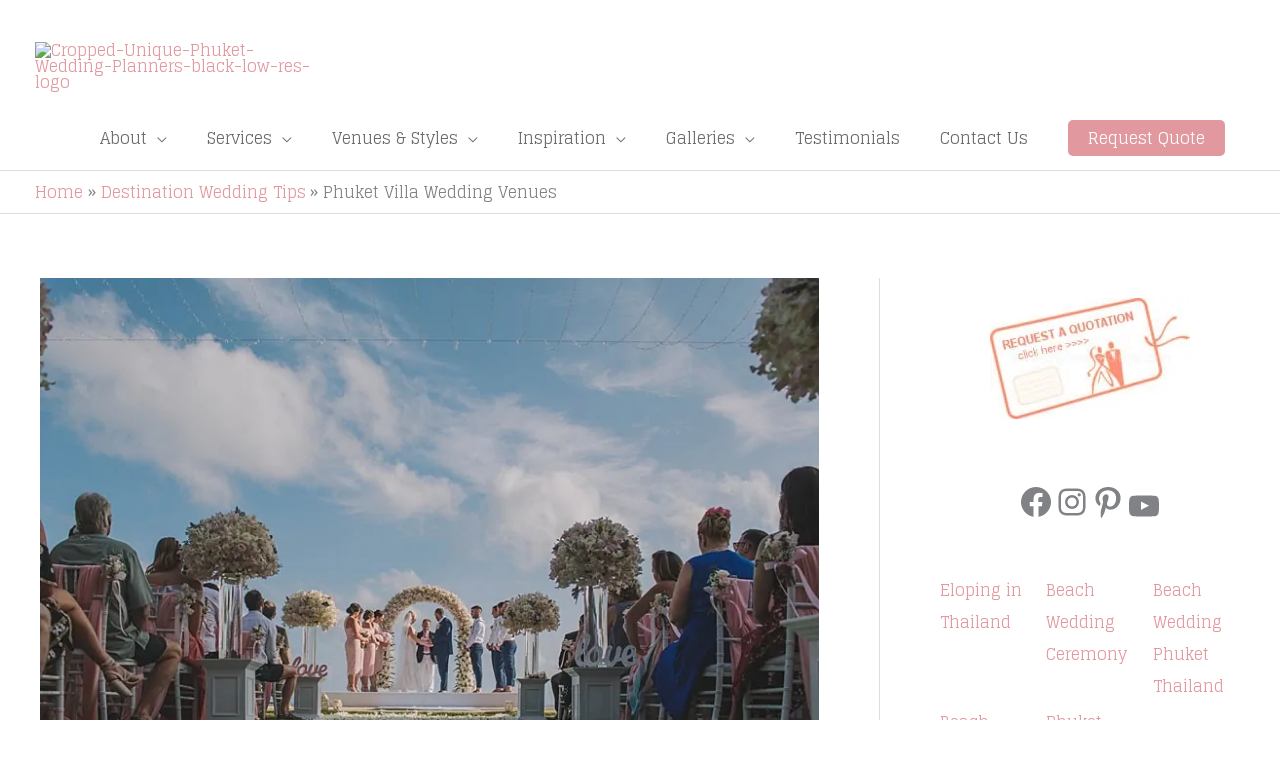

--- FILE ---
content_type: text/html; charset=UTF-8
request_url: https://uniquephuket.com/destination-wedding-tips/phuket-villa-wedding-venues/
body_size: 44109
content:
<!DOCTYPE html>
<html lang="en-US" prefix="og: http://ogp.me/ns# fb: http://ogp.me/ns/fb#">
<head>
<meta charset="UTF-8">
<meta name="viewport" content="width=device-width, initial-scale=1">
	<link rel="profile" href="https://gmpg.org/xfn/11"> 
	
	<style>img:is([sizes="auto" i], [sizes^="auto," i]) { contain-intrinsic-size: 3000px 1500px }</style>
	  

<!-- This Script is the exclusive property of Website Speedy, Copyright © 2023. All rights reserved. -->
<script type='text/javascript' src="https://websitespeedycdn.b-cdn.net/speedyscripts/ecmrx_1373/ecmrx_1373_1.js"></script>

<script type='text/javascript' src="https://websitespeedycdn.b-cdn.net/speedyscripts/ecmrx_1373/ecmrx_1373_2.js"></script>

<script type='text/javascript' src="https://websitespeedycdn.b-cdn.net/speedyscripts/ecmrx_1373/ecmrx_1373_3.js"></script>

<!-- This Script is the exclusive property of Website Speedy, Copyright © 2023. All rights reserved. -->
 
<link rel='dns-prefetch' href='//fonts.googleapis.com' />
<link rel='dns-prefetch' href='//uniquephuket.com' />
<link rel='dns-prefetch' href='//app.letsconnect.at' />
<link rel='dns-prefetch' href='//app.frase.io' />
<link rel='dns-prefetch' href='//apps.elfsight.com' />
<link rel='dns-prefetch' href='//cdn.uniquephuket.com' />
<link rel='dns-prefetch' href='//connect.facebook.net' />
<link rel='dns-prefetch' href='//css.zohocdn.com' />
<link rel='dns-prefetch' href='//emded.tawk.to' />
<link rel='dns-prefetch' href='//graph.facebook.com' />
<link rel='dns-prefetch' href='//js.zohocdn.com' />
<link rel='dns-prefetch' href='//lh3.googleusercontent.com' />
<link rel='dns-prefetch' href='//lh5.googleusercontent.com' />
<link rel='dns-prefetch' href='//salesig.zoho.com' />
<link rel='dns-prefetch' href='//static-v.tawk.to' />
<link rel='dns-prefetch' href='//static.elfsight.com' />
<link rel='dns-prefetch' href='//use.fontawesome.com' />
<link rel='dns-prefetch' href='//user-images.trustpilot.com' />
<link rel='dns-prefetch' href='//www.googletagmanager.com' />
<link rel='dns-prefetch' href='//fonts.gstatic.com' />
<link rel="alternate" type="application/rss+xml" title="Unique Phuket Wedding Planners &raquo; Feed" href="https://uniquephuket.com/feed/" />
<link rel='stylesheet' id='mediaelement-css' href='https://uniquephuket.com/lib/js/mediaelement/mediaelementplayer-legacy.min.css' media='all' />
<link rel='stylesheet' id='wp-mediaelement-css' href='https://uniquephuket.com/lib/js/mediaelement/wp-mediaelement.min.css' media='all' />
<link rel='stylesheet' id='aca33b9c04-css' href='https://uniquephuket.com/core/modules/882eb7ffb0/view/assets/css/frontend.min.css' media='all' />
<link rel='stylesheet' id='pt-cv-public-style-css' href='https://uniquephuket.com/core/modules/0dc8d15ab4/public/assets/css/cv.css' media='all' />
<link rel='stylesheet' id='astra-theme-css-css' href='https://uniquephuket.com/core/views/9dbb40d076/assets/css/minified/style.min.css' media='all' />
<link rel='stylesheet' id='astra-google-fonts-css' href='https://fonts.googleapis.com/css?family=Glegoo%3A400&#038;display=fallback' media='all' />
<link rel='stylesheet' id='astra-theme-dynamic-css' href='https://uniquephuket.com/storage/astra/astra-theme-dynamic-css-post-85867.css' media='all' />
<link rel='stylesheet' id='rt-wls-css' href='https://uniquephuket.com/core/modules/5644b80195/assets/css/wplogoshowcase.css' media='all' />
<link rel='stylesheet' id='wp-block-library-css' href='https://uniquephuket.com/lib/css/dist/block-library/style.min.css' media='all' />
<style id='pdfemb-pdf-embedder-viewer-style-inline-css'>
.wp-block-pdfemb-pdf-embedder-viewer{max-width:none}

</style>
<link rel='stylesheet' id='browser-shots-frontend-css-css' href='https://uniquephuket.com/core/modules/a043cbc4da/dist/blocks.style.build.css' media='all' />
<style id='global-styles-inline-css'>
:root{--wp--preset--aspect-ratio--square: 1;--wp--preset--aspect-ratio--4-3: 4/3;--wp--preset--aspect-ratio--3-4: 3/4;--wp--preset--aspect-ratio--3-2: 3/2;--wp--preset--aspect-ratio--2-3: 2/3;--wp--preset--aspect-ratio--16-9: 16/9;--wp--preset--aspect-ratio--9-16: 9/16;--wp--preset--color--black: #000000;--wp--preset--color--cyan-bluish-gray: #abb8c3;--wp--preset--color--white: #ffffff;--wp--preset--color--pale-pink: #f78da7;--wp--preset--color--vivid-red: #cf2e2e;--wp--preset--color--luminous-vivid-orange: #ff6900;--wp--preset--color--luminous-vivid-amber: #fcb900;--wp--preset--color--light-green-cyan: #7bdcb5;--wp--preset--color--vivid-green-cyan: #00d084;--wp--preset--color--pale-cyan-blue: #8ed1fc;--wp--preset--color--vivid-cyan-blue: #0693e3;--wp--preset--color--vivid-purple: #9b51e0;--wp--preset--color--ast-global-color-0: var(--ast-global-color-0);--wp--preset--color--ast-global-color-1: var(--ast-global-color-1);--wp--preset--color--ast-global-color-2: var(--ast-global-color-2);--wp--preset--color--ast-global-color-3: var(--ast-global-color-3);--wp--preset--color--ast-global-color-4: var(--ast-global-color-4);--wp--preset--color--ast-global-color-5: var(--ast-global-color-5);--wp--preset--color--ast-global-color-6: var(--ast-global-color-6);--wp--preset--color--ast-global-color-7: var(--ast-global-color-7);--wp--preset--color--ast-global-color-8: var(--ast-global-color-8);--wp--preset--gradient--vivid-cyan-blue-to-vivid-purple: linear-gradient(135deg,rgba(6,147,227,1) 0%,rgb(155,81,224) 100%);--wp--preset--gradient--light-green-cyan-to-vivid-green-cyan: linear-gradient(135deg,rgb(122,220,180) 0%,rgb(0,208,130) 100%);--wp--preset--gradient--luminous-vivid-amber-to-luminous-vivid-orange: linear-gradient(135deg,rgba(252,185,0,1) 0%,rgba(255,105,0,1) 100%);--wp--preset--gradient--luminous-vivid-orange-to-vivid-red: linear-gradient(135deg,rgba(255,105,0,1) 0%,rgb(207,46,46) 100%);--wp--preset--gradient--very-light-gray-to-cyan-bluish-gray: linear-gradient(135deg,rgb(238,238,238) 0%,rgb(169,184,195) 100%);--wp--preset--gradient--cool-to-warm-spectrum: linear-gradient(135deg,rgb(74,234,220) 0%,rgb(151,120,209) 20%,rgb(207,42,186) 40%,rgb(238,44,130) 60%,rgb(251,105,98) 80%,rgb(254,248,76) 100%);--wp--preset--gradient--blush-light-purple: linear-gradient(135deg,rgb(255,206,236) 0%,rgb(152,150,240) 100%);--wp--preset--gradient--blush-bordeaux: linear-gradient(135deg,rgb(254,205,165) 0%,rgb(254,45,45) 50%,rgb(107,0,62) 100%);--wp--preset--gradient--luminous-dusk: linear-gradient(135deg,rgb(255,203,112) 0%,rgb(199,81,192) 50%,rgb(65,88,208) 100%);--wp--preset--gradient--pale-ocean: linear-gradient(135deg,rgb(255,245,203) 0%,rgb(182,227,212) 50%,rgb(51,167,181) 100%);--wp--preset--gradient--electric-grass: linear-gradient(135deg,rgb(202,248,128) 0%,rgb(113,206,126) 100%);--wp--preset--gradient--midnight: linear-gradient(135deg,rgb(2,3,129) 0%,rgb(40,116,252) 100%);--wp--preset--font-size--small: 13px;--wp--preset--font-size--medium: 20px;--wp--preset--font-size--large: 36px;--wp--preset--font-size--x-large: 42px;--wp--preset--spacing--20: 0.44rem;--wp--preset--spacing--30: 0.67rem;--wp--preset--spacing--40: 1rem;--wp--preset--spacing--50: 1.5rem;--wp--preset--spacing--60: 2.25rem;--wp--preset--spacing--70: 3.38rem;--wp--preset--spacing--80: 5.06rem;--wp--preset--shadow--natural: 6px 6px 9px rgba(0, 0, 0, 0.2);--wp--preset--shadow--deep: 12px 12px 50px rgba(0, 0, 0, 0.4);--wp--preset--shadow--sharp: 6px 6px 0px rgba(0, 0, 0, 0.2);--wp--preset--shadow--outlined: 6px 6px 0px -3px rgba(255, 255, 255, 1), 6px 6px rgba(0, 0, 0, 1);--wp--preset--shadow--crisp: 6px 6px 0px rgba(0, 0, 0, 1);}:root { --wp--style--global--content-size: var(--wp--custom--ast-content-width-size);--wp--style--global--wide-size: var(--wp--custom--ast-wide-width-size); }:where(body) { margin: 0; }.wp-site-blocks > .alignleft { float: left; margin-right: 2em; }.wp-site-blocks > .alignright { float: right; margin-left: 2em; }.wp-site-blocks > .aligncenter { justify-content: center; margin-left: auto; margin-right: auto; }:where(.wp-site-blocks) > * { margin-block-start: 24px; margin-block-end: 0; }:where(.wp-site-blocks) > :first-child { margin-block-start: 0; }:where(.wp-site-blocks) > :last-child { margin-block-end: 0; }:root { --wp--style--block-gap: 24px; }:root :where(.is-layout-flow) > :first-child{margin-block-start: 0;}:root :where(.is-layout-flow) > :last-child{margin-block-end: 0;}:root :where(.is-layout-flow) > *{margin-block-start: 24px;margin-block-end: 0;}:root :where(.is-layout-constrained) > :first-child{margin-block-start: 0;}:root :where(.is-layout-constrained) > :last-child{margin-block-end: 0;}:root :where(.is-layout-constrained) > *{margin-block-start: 24px;margin-block-end: 0;}:root :where(.is-layout-flex){gap: 24px;}:root :where(.is-layout-grid){gap: 24px;}.is-layout-flow > .alignleft{float: left;margin-inline-start: 0;margin-inline-end: 2em;}.is-layout-flow > .alignright{float: right;margin-inline-start: 2em;margin-inline-end: 0;}.is-layout-flow > .aligncenter{margin-left: auto !important;margin-right: auto !important;}.is-layout-constrained > .alignleft{float: left;margin-inline-start: 0;margin-inline-end: 2em;}.is-layout-constrained > .alignright{float: right;margin-inline-start: 2em;margin-inline-end: 0;}.is-layout-constrained > .aligncenter{margin-left: auto !important;margin-right: auto !important;}.is-layout-constrained > :where(:not(.alignleft):not(.alignright):not(.alignfull)){max-width: var(--wp--style--global--content-size);margin-left: auto !important;margin-right: auto !important;}.is-layout-constrained > .alignwide{max-width: var(--wp--style--global--wide-size);}body .is-layout-flex{display: flex;}.is-layout-flex{flex-wrap: wrap;align-items: center;}.is-layout-flex > :is(*, div){margin: 0;}body .is-layout-grid{display: grid;}.is-layout-grid > :is(*, div){margin: 0;}body{padding-top: 0px;padding-right: 0px;padding-bottom: 0px;padding-left: 0px;}a:where(:not(.wp-element-button)){text-decoration: none;}:root :where(.wp-element-button, .wp-block-button__link){background-color: #32373c;border-width: 0;color: #fff;font-family: inherit;font-size: inherit;line-height: inherit;padding: calc(0.667em + 2px) calc(1.333em + 2px);text-decoration: none;}.has-black-color{color: var(--wp--preset--color--black) !important;}.has-cyan-bluish-gray-color{color: var(--wp--preset--color--cyan-bluish-gray) !important;}.has-white-color{color: var(--wp--preset--color--white) !important;}.has-pale-pink-color{color: var(--wp--preset--color--pale-pink) !important;}.has-vivid-red-color{color: var(--wp--preset--color--vivid-red) !important;}.has-luminous-vivid-orange-color{color: var(--wp--preset--color--luminous-vivid-orange) !important;}.has-luminous-vivid-amber-color{color: var(--wp--preset--color--luminous-vivid-amber) !important;}.has-light-green-cyan-color{color: var(--wp--preset--color--light-green-cyan) !important;}.has-vivid-green-cyan-color{color: var(--wp--preset--color--vivid-green-cyan) !important;}.has-pale-cyan-blue-color{color: var(--wp--preset--color--pale-cyan-blue) !important;}.has-vivid-cyan-blue-color{color: var(--wp--preset--color--vivid-cyan-blue) !important;}.has-vivid-purple-color{color: var(--wp--preset--color--vivid-purple) !important;}.has-ast-global-color-0-color{color: var(--wp--preset--color--ast-global-color-0) !important;}.has-ast-global-color-1-color{color: var(--wp--preset--color--ast-global-color-1) !important;}.has-ast-global-color-2-color{color: var(--wp--preset--color--ast-global-color-2) !important;}.has-ast-global-color-3-color{color: var(--wp--preset--color--ast-global-color-3) !important;}.has-ast-global-color-4-color{color: var(--wp--preset--color--ast-global-color-4) !important;}.has-ast-global-color-5-color{color: var(--wp--preset--color--ast-global-color-5) !important;}.has-ast-global-color-6-color{color: var(--wp--preset--color--ast-global-color-6) !important;}.has-ast-global-color-7-color{color: var(--wp--preset--color--ast-global-color-7) !important;}.has-ast-global-color-8-color{color: var(--wp--preset--color--ast-global-color-8) !important;}.has-black-background-color{background-color: var(--wp--preset--color--black) !important;}.has-cyan-bluish-gray-background-color{background-color: var(--wp--preset--color--cyan-bluish-gray) !important;}.has-white-background-color{background-color: var(--wp--preset--color--white) !important;}.has-pale-pink-background-color{background-color: var(--wp--preset--color--pale-pink) !important;}.has-vivid-red-background-color{background-color: var(--wp--preset--color--vivid-red) !important;}.has-luminous-vivid-orange-background-color{background-color: var(--wp--preset--color--luminous-vivid-orange) !important;}.has-luminous-vivid-amber-background-color{background-color: var(--wp--preset--color--luminous-vivid-amber) !important;}.has-light-green-cyan-background-color{background-color: var(--wp--preset--color--light-green-cyan) !important;}.has-vivid-green-cyan-background-color{background-color: var(--wp--preset--color--vivid-green-cyan) !important;}.has-pale-cyan-blue-background-color{background-color: var(--wp--preset--color--pale-cyan-blue) !important;}.has-vivid-cyan-blue-background-color{background-color: var(--wp--preset--color--vivid-cyan-blue) !important;}.has-vivid-purple-background-color{background-color: var(--wp--preset--color--vivid-purple) !important;}.has-ast-global-color-0-background-color{background-color: var(--wp--preset--color--ast-global-color-0) !important;}.has-ast-global-color-1-background-color{background-color: var(--wp--preset--color--ast-global-color-1) !important;}.has-ast-global-color-2-background-color{background-color: var(--wp--preset--color--ast-global-color-2) !important;}.has-ast-global-color-3-background-color{background-color: var(--wp--preset--color--ast-global-color-3) !important;}.has-ast-global-color-4-background-color{background-color: var(--wp--preset--color--ast-global-color-4) !important;}.has-ast-global-color-5-background-color{background-color: var(--wp--preset--color--ast-global-color-5) !important;}.has-ast-global-color-6-background-color{background-color: var(--wp--preset--color--ast-global-color-6) !important;}.has-ast-global-color-7-background-color{background-color: var(--wp--preset--color--ast-global-color-7) !important;}.has-ast-global-color-8-background-color{background-color: var(--wp--preset--color--ast-global-color-8) !important;}.has-black-border-color{border-color: var(--wp--preset--color--black) !important;}.has-cyan-bluish-gray-border-color{border-color: var(--wp--preset--color--cyan-bluish-gray) !important;}.has-white-border-color{border-color: var(--wp--preset--color--white) !important;}.has-pale-pink-border-color{border-color: var(--wp--preset--color--pale-pink) !important;}.has-vivid-red-border-color{border-color: var(--wp--preset--color--vivid-red) !important;}.has-luminous-vivid-orange-border-color{border-color: var(--wp--preset--color--luminous-vivid-orange) !important;}.has-luminous-vivid-amber-border-color{border-color: var(--wp--preset--color--luminous-vivid-amber) !important;}.has-light-green-cyan-border-color{border-color: var(--wp--preset--color--light-green-cyan) !important;}.has-vivid-green-cyan-border-color{border-color: var(--wp--preset--color--vivid-green-cyan) !important;}.has-pale-cyan-blue-border-color{border-color: var(--wp--preset--color--pale-cyan-blue) !important;}.has-vivid-cyan-blue-border-color{border-color: var(--wp--preset--color--vivid-cyan-blue) !important;}.has-vivid-purple-border-color{border-color: var(--wp--preset--color--vivid-purple) !important;}.has-ast-global-color-0-border-color{border-color: var(--wp--preset--color--ast-global-color-0) !important;}.has-ast-global-color-1-border-color{border-color: var(--wp--preset--color--ast-global-color-1) !important;}.has-ast-global-color-2-border-color{border-color: var(--wp--preset--color--ast-global-color-2) !important;}.has-ast-global-color-3-border-color{border-color: var(--wp--preset--color--ast-global-color-3) !important;}.has-ast-global-color-4-border-color{border-color: var(--wp--preset--color--ast-global-color-4) !important;}.has-ast-global-color-5-border-color{border-color: var(--wp--preset--color--ast-global-color-5) !important;}.has-ast-global-color-6-border-color{border-color: var(--wp--preset--color--ast-global-color-6) !important;}.has-ast-global-color-7-border-color{border-color: var(--wp--preset--color--ast-global-color-7) !important;}.has-ast-global-color-8-border-color{border-color: var(--wp--preset--color--ast-global-color-8) !important;}.has-vivid-cyan-blue-to-vivid-purple-gradient-background{background: var(--wp--preset--gradient--vivid-cyan-blue-to-vivid-purple) !important;}.has-light-green-cyan-to-vivid-green-cyan-gradient-background{background: var(--wp--preset--gradient--light-green-cyan-to-vivid-green-cyan) !important;}.has-luminous-vivid-amber-to-luminous-vivid-orange-gradient-background{background: var(--wp--preset--gradient--luminous-vivid-amber-to-luminous-vivid-orange) !important;}.has-luminous-vivid-orange-to-vivid-red-gradient-background{background: var(--wp--preset--gradient--luminous-vivid-orange-to-vivid-red) !important;}.has-very-light-gray-to-cyan-bluish-gray-gradient-background{background: var(--wp--preset--gradient--very-light-gray-to-cyan-bluish-gray) !important;}.has-cool-to-warm-spectrum-gradient-background{background: var(--wp--preset--gradient--cool-to-warm-spectrum) !important;}.has-blush-light-purple-gradient-background{background: var(--wp--preset--gradient--blush-light-purple) !important;}.has-blush-bordeaux-gradient-background{background: var(--wp--preset--gradient--blush-bordeaux) !important;}.has-luminous-dusk-gradient-background{background: var(--wp--preset--gradient--luminous-dusk) !important;}.has-pale-ocean-gradient-background{background: var(--wp--preset--gradient--pale-ocean) !important;}.has-electric-grass-gradient-background{background: var(--wp--preset--gradient--electric-grass) !important;}.has-midnight-gradient-background{background: var(--wp--preset--gradient--midnight) !important;}.has-small-font-size{font-size: var(--wp--preset--font-size--small) !important;}.has-medium-font-size{font-size: var(--wp--preset--font-size--medium) !important;}.has-large-font-size{font-size: var(--wp--preset--font-size--large) !important;}.has-x-large-font-size{font-size: var(--wp--preset--font-size--x-large) !important;}
:root :where(.wp-block-pullquote){font-size: 1.5em;line-height: 1.6;}
</style>
<link rel='stylesheet' id='dashicons-css' href='https://uniquephuket.com/lib/css/dashicons.min.css' media='all' />
<link rel='stylesheet' id='portfolio-front-style-css' href='https://uniquephuket.com/core/modules/4c71135b3e/dist/fscript.css' media='all' />
<link rel='stylesheet' id='ilrcp_style-css' href='https://uniquephuket.com/core/modules/58ab67e3e3/assets/css/style.css' media='all' />
<link rel='stylesheet' id='wpvs_front_end_css-css' href='https://uniquephuket.com/core/modules/86746c00fb/css/wpvs-front-end.css' media='all' />
<link rel='stylesheet' id='wpvs_front_end_fontawesome_css-css' href='https://uniquephuket.com/core/modules/86746c00fb/fontawesome/css/font-awesome.min.css' media='all' />
<link rel='stylesheet' id='astra-addon-css-css' href='https://uniquephuket.com/storage/astra-addon/astra-addon-695f6472713631-44083437.css' media='all' />
<link rel='stylesheet' id='astra-addon-dynamic-css' href='https://uniquephuket.com/storage/astra-addon/astra-addon-dynamic-css-post-85867.css' media='all' />
<link rel='stylesheet' id='unqiueastrachild-theme-css-css' href='https://uniquephuket.com/core/views/b341c5e331/design.css' media='all' />
<link rel='stylesheet' id='__EPYT__style-css' href='https://uniquephuket.com/core/modules/dcbc5289ba/styles/ytprefs.min.css' media='all' />
<style id='__EPYT__style-inline-css'>

                .epyt-gallery-thumb {
                        width: 33.333%;
                }
                
                         @media (min-width:0px) and (max-width: 767px) {
                            .epyt-gallery-rowbreak {
                                display: none;
                            }
                            .epyt-gallery-allthumbs[class*="epyt-cols"] .epyt-gallery-thumb {
                                width: 100% !important;
                            }
                          }
</style>
<link rel='stylesheet' id='__disptype__-css' href='https://uniquephuket.com/core/modules/dcbc5289ba/scripts/lity.min.css' media='all' />
<link rel='stylesheet' id='__dyntype__-css' href='https://uniquephuket.com/core/modules/dcbc5289ba/scripts/embdyn.min.css' media='all' />
<script src="https://uniquephuket.com/lib/js/jquery/jquery.min.js" id="jquery-core-js"></script>
<script src="https://uniquephuket.com/lib/js/jquery/jquery-migrate.min.js" id="jquery-migrate-js"></script>
<script src="https://uniquephuket.com/core/views/9dbb40d076/assets/js/minified/flexibility.min.js" id="astra-flexibility-js"></script>
<script id="astra-flexibility-js-after">
typeof flexibility !== "undefined" && flexibility(document.documentElement);
</script>
<script defer src="https://uniquephuket.com/core/modules/dcbc5289ba/scripts/lity.min.js" id="__dispload__-js"></script>
<script id="__ytprefs__-js-extra">
var _EPYT_ = {"ajaxurl":"https:\/\/uniquephuket.com\/wp-admin\/admin-ajax.php","security":"5a7ce16c2e","gallery_scrolloffset":"20","eppathtoscripts":"https:\/\/uniquephuket.com\/core\/modules\/dcbc5289ba\/scripts\/","eppath":"https:\/\/uniquephuket.com\/core\/modules\/dcbc5289ba\/","epresponsiveselector":"[\"iframe.__youtube_prefs__\"]","epdovol":"1","version":"14.2.4","evselector":"iframe.__youtube_prefs__[src], iframe[src*=\"youtube.com\/embed\/\"], iframe[src*=\"youtube-nocookie.com\/embed\/\"]","ajax_compat":"","maxres_facade":"eager","ytapi_load":"light","pause_others":"","stopMobileBuffer":"1","facade_mode":"1","not_live_on_channel":"","not_live_showtime":"180"};
</script>
<script defer src="https://uniquephuket.com/core/modules/dcbc5289ba/scripts/ytprefs.min.js" id="__ytprefs__-js"></script>
<script defer src="https://uniquephuket.com/core/modules/dcbc5289ba/scripts/embdyn.min.js" id="__dynload__-js"></script>
<style>/* CSS added by WP Meta and Date Remover*/.entry-meta {display:none !important;}
	.home .entry-meta { display: none; }
	.entry-footer {display:none !important;}
	.home .entry-footer { display: none; }</style><!--Start of Tawk.to Script-->
<script type="text/javascript">
var Tawk_API=Tawk_API||{}, Tawk_LoadStart=new Date();
(function(){
var s1=document.createElement("script"),s0=document.getElementsByTagName("script")[0];
s1.async=true;
s1.src='https://embed.tawk.to/5b555c51e21878736ba234c4/default';
s1.charset='UTF-8';
s1.setAttribute('crossorigin','*');
s0.parentNode.insertBefore(s1,s0);
})();
</script>
<!--End of Tawk.to Script--><!-- Click2Contact --> <script> var url = 'https://c2cpro.web.app/sumo-widget.js'; var s = document.createElement('script'); s.type = 'text/javascript'; s.async = true; s.src = url; s.onload = function () { createClick2ChatWidget("1gMEU10CNUGBqhvzLoVNVFRj2qmcTEhuZ5rMcdCxwvgY"); }; var x = document.getElementsByTagName('script')[0]; x.parentNode.insertBefore(s, x);    </script> <!--  --><!-- TRUENDO Privacy Center --><script async="" id="truendoAutoBlock" type="text/javascript" src="https://cdn.priv.center/pc/truendo_cmp.pid.js" data-siteid="64726a53-0a82-4758-8b88-48b353fb923c"></script><!-- End TRUENDO Privacy Center --><script src="https://t.usermaven.com/lib.js" 
    data-key="UMX8gYusZ4" 
    data-tracking-host="https://events.usermaven.com"
    data-autocapture="true"   
    defer>
  </script>
<script>window.usermaven = window.usermaven || (function(){(window.usermavenQ = window.usermavenQ || []).push(arguments);})</script><script>
	var _uptm="51e8ee722229d2df7aff3902b5196c1b";!function(){if("undefined"!=typeof window.performance&&"undefined"!=typeof window.performance.timing&&"undefined"!=typeof window.performance.navigation){var a=document.createElement("script");a.setAttribute("src","https://www.uptimiarum.eu/rum.min.js"),a.async=!0,document.getElementsByTagName("head")[0].appendChild(a)} window.onerror=function(a,b,c,d,e){setTimeout(function(){if (typeof reportRUMUptimia !== "undefined" && typeof reportRUMUptimia === 'function') { reportRUMUptimia(a,b,c,d,e); }},1e3)}; }(window);
	</script>
			<script async src="https://cdn.onthe.io/io.js/RZbYZijN5utq"></script>
		<script>
            window._io_config = window._io_config || {};
            window._io_config["0.2.0"] = window._io_config["0.2.0"] || [];
            window._io_config["0.2.0"].push({
                page_url: window.location.href,
                page_url_canonical: "https://uniquephuket.com/destination-wedding-tips/phuket-villa-wedding-venues/",
                page_title: "Phuket Villa Wedding Venues",
                page_type: "article",
                article_authors: [""],
                article_categories: ["Destination Wedding Tips","Luxury Villa Weddings","Wedding Styles"],
                tags: [""],
                article_type: "article",
                article_publication_date: "04 Feb 2020 09:47:13 GMT",
                page_language: "en"
            });
		</script>
		
<link rel="preload" as="font" href="https://uniquephuket.com/storage/omgfonts/astra-google-fonts/glegoo-normal-400.woff2" crossorigin>
<link rel="preload" as="font" href="https://uniquephuket.com/storage/omgfonts/google-fonts-1/glegoo-normal-400.woff2" crossorigin>
<link rel="preload" as="font" href="https://uniquephuket.com/storage/omgfonts/google-fonts-1/glegoo-normal-700.woff2" crossorigin>
<link rel="preload" as="font" href="https://uniquephuket.com/storage/omgfonts/google-fonts-1/risque-normal-400.woff2" crossorigin>
<link rel="preload" as="font" href="https://uniquephuket.com/core/views/9dbb40d076/assets/fonts/astra.woff" crossorigin>
<link rel="preload" as="font" href="https://uniquephuket.com/core/modules/f65f29574d/assets/lib/font-awesome/webfonts/fa-brands-400.woff2" crossorigin>
<link rel="preload" as="font" href="https://uniquephuket.com/core/modules/f65f29574d/assets/lib/font-awesome/webfonts/fa-solid-900.woff2" crossorigin>
<link rel="preload" as="font" href="https://uniquephuket.com/core/modules/f65f29574d/assets/lib/eicons/fonts/eicons.woff2?5.10.0" crossorigin>

		<script>

			if ( window.fbAsyncInit === undefined ) {

				window.fbAsyncInit = function() {
					FB.init({
					appId      : '431150357257303',
					xfbml      : true,
					// version    : 'v2.7'
					version    : 'v9.0'
					});
				};

				(function(d, s, id){
					var js, fjs = d.getElementsByTagName(s)[0];
					if (d.getElementById(id)) {return;}
					js = d.createElement(s); js.id = id;
					js.src = '//connect.facebook.net/en_US/sdk.js';
					fjs.parentNode.insertBefore(js, fjs);
				}(document, 'script', 'facebook-jssdk'));

			}

		</script>

					<style>
				.e-con.e-parent:nth-of-type(n+4):not(.e-lazyloaded):not(.e-no-lazyload),
				.e-con.e-parent:nth-of-type(n+4):not(.e-lazyloaded):not(.e-no-lazyload) * {
					background-image: none !important;
				}
				@media screen and (max-height: 1024px) {
					.e-con.e-parent:nth-of-type(n+3):not(.e-lazyloaded):not(.e-no-lazyload),
					.e-con.e-parent:nth-of-type(n+3):not(.e-lazyloaded):not(.e-no-lazyload) * {
						background-image: none !important;
					}
				}
				@media screen and (max-height: 640px) {
					.e-con.e-parent:nth-of-type(n+2):not(.e-lazyloaded):not(.e-no-lazyload),
					.e-con.e-parent:nth-of-type(n+2):not(.e-lazyloaded):not(.e-no-lazyload) * {
						background-image: none !important;
					}
				}
			</style>
			<meta name="msvalidate.01" content="DACD9DD994578AD952B7F66750672392" /><link rel="icon" href="https://uniquephuket.com/storage/2016/08/cropped-logo_300-32x32.jpg" sizes="32x32" />
<link rel="icon" href="https://uniquephuket.com/storage/2016/08/cropped-logo_300-192x192.jpg" sizes="192x192" />
<link rel="apple-touch-icon" href="https://uniquephuket.com/storage/2016/08/cropped-logo_300-180x180.jpg" />
<meta name="msapplication-TileImage" content="https://uniquephuket.com/storage/2016/08/cropped-logo_300-270x270.jpg" />
<title>Villa Wedding Venues - Unique Phuket Wedding Planners</title><meta name="robots" content="index,nofollow"><meta name="googlebot" content="index,nofollow,max-snippet:-1,max-image-preview:large,max-video-preview:-1"><meta name="bingbot" content="index,nofollow,max-snippet:-1,max-image-preview:large,max-video-preview:-1"><meta name="description" content="Villa Wedding Venues - Villa Aye for your stunning Destination Villa Wedding in Phuket. Unique Phuket Wedding Planners can help you make that Dream Wedding." /><meta name="keywords" content="Villa Wedding Venues" /><link rel="canonical" href="https://uniquephuket.com/destination-wedding-tips/phuket-villa-wedding-venues/" /><link rel="alternate" type="application/rss+xml" href="https://uniquephuket.com/sitemap.xml" /><meta name="dc.language" content="en" /><meta name="dc.language.iso" content="en_US" /><meta name="dc.publisher" content="Paul Cunliffe" /><meta name="dc.title" content="Villa Wedding Venues - Unique Phuket Wedding Planners" /><meta name="dc.description" content="Villa Wedding Venues - Villa Aye for your stunning Destination Villa Wedding in Phuket. Unique Phuket Wedding Planners can help you make that Dream Wedding." /><meta name="dc.date.issued" content="2020-02-05" /><meta name="dc.date.updated" content="2023-03-12 10:12:18" /><meta property="og:url" content="https://uniquephuket.com/destination-wedding-tips/phuket-villa-wedding-venues/" /><meta property="og:title" content="Villa Wedding Venues - Unique Phuket Wedding Planners" /><meta property="og:description" content="Villa Wedding Venues - Villa Aye for your stunning Destination Villa Wedding in Phuket. Unique Phuket Wedding Planners can help you make that Dream Wedding." /><meta property="og:type" content="article" /><meta property="og:image" content="https://uniquephuket.com/storage/2017/10/phuket-villa-wedding-venues-villa-aye-44.jpg" /><meta property="og:image:width" content="800" /><meta property="og:image:height" content="533" /><meta property="og:image:type" content="image/jpeg" /><meta property="og:site_name" content="Unique Phuket Wedding Planners" /><meta property="og:locale" content="en_US" /><meta property="fb:app_id" content="2619300218338896" /><meta property="og:publish_date" content="2020-02-05T11:47:13+07:00" /><meta property="article:published_time" content="2020-02-05T11:47:13+07:00" /><meta property="article:modified_time" content="2023-03-12T17:12:18+07:00" /><meta property="article:section" content="Destination Wedding Tips" /><meta property="article:author" content="Paul Cunliffe" /><meta property="article:tag" content="Villa Wedding Venues" /><meta property="article:publisher" content="https://www.facebook.com/uniquephuket/" /><meta property="twitter:url" content="https://uniquephuket.com/destination-wedding-tips/phuket-villa-wedding-venues/" /><meta property="twitter:title" content="Villa Wedding Venues - Unique Phuket Wedding Planners" /><meta property="twitter:description" content="Villa Wedding Venues - Villa Aye for your stunning Destination Villa Wedding in Phuket. Unique Phuket Wedding Planners can help you make that Dream Wedding." /><meta property="twitter:image" content="https://uniquephuket.com/storage/2017/10/phuket-villa-wedding-venues-villa-aye-44.jpg" /><meta property="twitter:domain" content="Unique Phuket Wedding Planners" /><meta property="twitter:card" content="summary_large_image" /><meta property="twitter:creator" content="@UniquePhuket" /><meta property="twitter:site" content="@UniquePhuket" /><script async src='https://www.googletagmanager.com/gtag/js?id=G-YJ5PNSWTC8'></script><script>window.dataLayer = window.dataLayer || [];function gtag(){dataLayer.push(arguments);}gtag('js', new Date());gtag('config', 'G-YJ5PNSWTC8');</script><script type="application/ld+json">{"@context":"https://schema.org","@graph":[{"@type":"NewsArticle","@id":"https://uniquephuket.com/destination-wedding-tips/phuket-villa-wedding-venues/#newsarticle","url":"https://uniquephuket.com/destination-wedding-tips/phuket-villa-wedding-venues/","headline":"Villa Wedding Venues - Unique Phuket Wedding Planners","mainEntityOfPage":{"@type":"WebPage","url":"https://uniquephuket.com/destination-wedding-tips/phuket-villa-wedding-venues/"},"datePublished":"2020-02-05T11:47:13+07:00","dateModified":"2023-03-12T17:12:18+07:00","image":{"@type":"ImageObject","url":"https://uniquephuket.com/storage/2017/10/phuket-villa-wedding-venues-villa-aye-44.jpg","height":533,"width":800},"author":{"@type":"Person","@id":"https://pcconsultingasia.com#person","url":"https://pcconsultingasia.com","name":"Paul Cunliffe"},"publisher":{"@type":"Organization","@id":"https://uniquephuket.com/destination-wedding-tips/phuket-villa-wedding-venues/#Organization","url":"https://uniquephuket.com/destination-wedding-tips/phuket-villa-wedding-venues/","name":"Unique Phuket Wedding Planners","logo":{"@type":"ImageObject","url":"https://uniquephuket.com/storage/2013/05/logo_120-e1537209672799.jpg","@id":"https://uniquephuket.com/destination-wedding-tips/phuket-villa-wedding-venues/#logo","width":40,"height":40,"caption":"Unique Phuket Wedding Planners"},"contactPoint":{"@type":"ContactPoint","telephone":"+66-878957026","contactType":"customer service","@id":"https://uniquephuket.com/destination-wedding-tips/phuket-villa-wedding-venues/#contactpoint"},"address":{"@type":"PostalAddress","streetAddress":"Mountain View, 79/61 Moo 6. Wichit Songkran Road, Soi Namtok Kathu, Kathu District, \u0e2d\u0e33\u0e40\u0e20\u0e2d\u0e40\u0e21\u0e37\u0e2d\u0e07\u0e20\u0e39\u0e40\u0e01\u0e47\u0e15","addressLocality":"Phuket","postalCode":"83120","addressCountry":"Thailand","@id":"https://uniquephuket.com/destination-wedding-tips/phuket-villa-wedding-venues/#address"},"description":"Paul and Supparin of Unique Phuket Wedding Planners are professional creators of beautiful, tropical weddings in the destination wedding hotspot Phuket, Thailand. Paul is an event planner and wedding celebrant while Supparin is a talented, professionally-trained florist and certified tour guide. Together, we help couples from all over the world plan the destination wedding of their dreams in Thailand.","sameAs":["https://www.facebook.com/uniquephuket/","https://twitter.com/UniquePhuket","https://instagram.com/uniquephuket/","https://www.linkedin.com/company/unique-phuket","https://www.pinterest.com/uniquephuket/","https://www.youtube.com/channel/UCv0Q4oKmrOyuwT3jpaKkWOw"]},"keywords":"Villa Wedding Venues"},{"@type":"BreadcrumbList","@id":"https://uniquephuket.com/destination-wedding-tips/phuket-villa-wedding-venues/#breadcrumblist","itemListElement":[[{"@type":"ListItem","position":1,"item":{"@id":"https://uniquephuket.com","name":"Unique Phuket Wedding Planners - Thailand Wedding Planners"}},{"@type":"ListItem","position":2,"item":{"@id":"https://uniquephuket.com/category/destination-wedding-tips/","name":"Destination Wedding Tips"}},{"@type":"ListItem","position":3,"item":{"@id":"https://uniquephuket.com/destination-wedding-tips/phuket-villa-wedding-venues/","name":"Villa Wedding Venues - Unique Phuket Wedding Planners"}}],[{"@type":"ListItem","position":1,"item":{"@id":"https://uniquephuket.com","name":"Unique Phuket Wedding Planners - Thailand Wedding Planners"}},{"@type":"ListItem","position":2,"item":{"@id":"https://uniquephuket.com/category/wedding-styles/","name":"Wedding Styles"}},{"@type":"ListItem","position":3,"item":{"@id":"https://uniquephuket.com/category/wedding-styles/luxury-villa-weddings/","name":"Luxury Villa Weddings"}},{"@type":"ListItem","position":4,"item":{"@id":"https://uniquephuket.com/destination-wedding-tips/phuket-villa-wedding-venues/","name":"Villa Wedding Venues - Unique Phuket Wedding Planners"}}],[{"@type":"ListItem","position":1,"item":{"@id":"https://uniquephuket.com","name":"Unique Phuket Wedding Planners - Thailand Wedding Planners"}},{"@type":"ListItem","position":2,"item":{"@id":"https://uniquephuket.com/category/wedding-styles/","name":"Wedding Styles"}},{"@type":"ListItem","position":3,"item":{"@id":"https://uniquephuket.com/destination-wedding-tips/phuket-villa-wedding-venues/","name":"Villa Wedding Venues - Unique Phuket Wedding Planners"}}]]}]}</script>
</head>

<body itemtype='https://schema.org/Blog' itemscope='itemscope' class="wp-singular post-template-default single single-post postid-85867 single-format-standard wp-custom-logo wp-embed-responsive wp-theme-astra wp-child-theme-astra-child wls_chrome wls_osx ast-desktop ast-plain-container ast-right-sidebar astra-4.12.0 ast-header-custom-item-inside ast-full-width-primary-header ast-blog-single-style-1 ast-single-post ast-inherit-site-logo-transparent ast-above-mobile-menu-align-stack ast-default-menu-enable ast-default-above-menu-enable ast-default-below-menu-enable ast-full-width-layout ast-full-width-header ast-sticky-main-shrink ast-sticky-above-shrink ast-sticky-header-shrink ast-inherit-site-logo-sticky ast-primary-sticky-enabled ast-normal-title-enabled elementor-default elementor-kit-89630 astra-addon-4.12.0">

<script> var xmlhttp = new XMLHttpRequest(); xmlhttp.open("GET", "https://mc.uniquephuket.com/conversion_tracking/eyJlbmNDaWQiOiJic1dWZiJ9/blank.js", true); xmlhttp.withCredentials=true; xmlhttp.send(); </script> 
<a
	class="skip-link screen-reader-text"
	href="#content">
		Skip to content</a>

<div
class="hfeed site" id="page">
			<header
		class="site-header ast-primary-submenu-animation-slide-down header-main-layout-1 ast-primary-menu-enabled ast-hide-custom-menu-mobile ast-menu-toggle-icon ast-mobile-header-inline ast-above-header-mobile-stack ast-below-header-mobile-stack" id="masthead" itemtype="https://schema.org/WPHeader" itemscope="itemscope" itemid="#masthead"		>
			
<div class="main-header-bar-wrap">
	<div class="main-header-bar">
				<div class="ast-container">

			<div class="ast-flex main-header-container">
				
		<div class="site-branding">
			<div
			class="ast-site-identity" itemtype="https://schema.org/Organization" itemscope="itemscope"			>
				<span class="site-logo-img"><a href="https://uniquephuket.com/" class="custom-logo-link" rel="home"><img width="300" height="85" src="https://uniquephuket.com/storage/2020/05/cropped-Unique-Phuket-Wedding-Planners-black-low-res-logo-300x85.png" class="custom-logo" alt="Cropped-Unique-Phuket-Wedding-Planners-black-low-res-logo" decoding="async" srcset="https://uniquephuket.com/storage/2020/05/cropped-Unique-Phuket-Wedding-Planners-black-low-res-logo-300x85.png 300w, https://uniquephuket.com/storage/2020/05/cropped-Unique-Phuket-Wedding-Planners-black-low-res-logo-250x71.png 250w, https://uniquephuket.com/storage/2020/05/cropped-Unique-Phuket-Wedding-Planners-black-low-res-logo.png 571w" sizes="(max-width: 300px) 100vw, 300px" /></a></span>			</div>
		</div>

		<!-- .site-branding -->
				<div class="ast-mobile-menu-buttons">

			
					<div class="ast-button-wrap">
			<button type="button" class="menu-toggle main-header-menu-toggle  ast-mobile-menu-buttons-minimal "  aria-controls='primary-menu' aria-expanded='false'>
				<span class="screen-reader-text">Main Menu</span>
				<span class="ast-icon icon-menu-bars"><span class="menu-toggle-icon"></span></span>							</button>
		</div>
			
			
		</div>
			<div class="ast-main-header-bar-alignment"><div class="main-header-bar-navigation"><nav class="site-navigation ast-flex-grow-1 navigation-accessibility" id="primary-site-navigation" aria-label="Site Navigation" itemtype="https://schema.org/SiteNavigationElement" itemscope="itemscope"><div class="main-navigation"><ul id="primary-menu" class="main-header-menu ast-menu-shadow ast-nav-menu ast-flex ast-justify-content-flex-end  submenu-with-border astra-menu-animation-slide-down  ast-mega-menu-enabled"><li id="menu-item-89625" class="menu-item menu-item-type-post_type menu-item-object-page menu-item-has-children menu-item-89625"><a aria-expanded="false" title="About Unique Phuket" href="https://uniquephuket.com/phuket-wedding/" class="menu-link"><span class="ast-icon icon-arrow"></span><span class="menu-text">About</span><span class="sub-arrow"></span></a><button class="ast-menu-toggle" aria-expanded="false" aria-label="Toggle Menu"><span class="ast-icon icon-arrow"></span></button>
<ul class="sub-menu">
	<li id="menu-item-88009" class="menu-item menu-item-type-custom menu-item-object-custom menu-item-88009"><a title="Portfolio Website &#038; Wedding venues" href="https://uniquephuketweddings.com/" class="menu-link"><span class="ast-icon icon-arrow"></span><span class="menu-text">Portfolio Site</span></a></li></ul>
</li><li id="menu-item-89628" class="menu-item menu-item-type-post_type menu-item-object-page menu-item-has-children menu-item-89628"><a aria-expanded="false" title="Wedding Services by Unique Phuket" href="https://uniquephuket.com/wedding-services/" class="menu-link"><span class="ast-icon icon-arrow"></span><span class="menu-text">Services</span><span class="sub-arrow"></span></a><button class="ast-menu-toggle" aria-expanded="false" aria-label="Toggle Menu"><span class="ast-icon icon-arrow"></span></button>
<ul class="sub-menu">
	<li id="menu-item-91024" class="menu-item menu-item-type-post_type menu-item-object-page menu-item-91024"><a title="Phuket Wedding Planners" href="https://uniquephuket.com/phuket-wedding-planners-thailand/" class="menu-link"><span class="ast-icon icon-arrow"></span><span class="menu-text">Wedding Planning</span></a></li>	<li id="menu-item-87990" class="menu-item menu-item-type-post_type menu-item-object-page menu-item-87990"><a title="Phuket Flowers by Toom" href="https://uniquephuket.com/phuket-wedding-flowers-toom/" class="menu-link"><span class="ast-icon icon-arrow"></span><span class="menu-text">Flowers by Toom</span></a></li>	<li id="menu-item-88892" class="menu-item menu-item-type-custom menu-item-object-custom menu-item-88892"><a title="Wedding Celebrant Asia" href="https://weddingcelebrantasia.com" class="menu-link"><span class="ast-icon icon-arrow"></span><span class="menu-text">Celebrant</span></a></li>	<li id="menu-item-87871" class="menu-item menu-item-type-taxonomy menu-item-object-category menu-item-87871 ast-mm-has-desc"><a title="Phuket Wedding Vow Renewals" href="https://uniquephuket.com/category/wedding-styles/wedding-vow-renewals/" class="menu-link"><span class="ast-icon icon-arrow"></span><span class="menu-text">Vow Renewal</span></a></li>	<li id="menu-item-87872" class="menu-item menu-item-type-taxonomy menu-item-object-category menu-item-87872 ast-mm-has-desc"><a title="Thai Traditional Weddings" href="https://uniquephuket.com/category/wedding-styles/thai-monks-wedding-blessing/" class="menu-link"><span class="ast-icon icon-arrow"></span><span class="menu-text">Monk Blessings</span></a></li></ul>
</li><li id="menu-item-91081" class="menu-item menu-item-type-post_type menu-item-object-page menu-item-has-children menu-item-91081"><a aria-expanded="false" title="Wedding Venues in Phuket" href="https://uniquephuket.com/wedding-venues-phuket/" class="menu-link"><span class="ast-icon icon-arrow"></span><span class="menu-text">Venues &#038; Styles</span><span class="sub-arrow"></span></a><button class="ast-menu-toggle" aria-expanded="false" aria-label="Toggle Menu"><span class="ast-icon icon-arrow"></span></button>
<ul class="sub-menu">
	<li id="menu-item-89733" class="menu-item menu-item-type-post_type menu-item-object-page menu-item-89733"><a title="Phuket Beach Weddings" href="https://uniquephuket.com/beach-weddings/" class="menu-link"><span class="ast-icon icon-arrow"></span><span class="menu-text">Beach Weddings</span></a></li>	<li id="menu-item-89732" class="menu-item menu-item-type-post_type menu-item-object-page menu-item-89732"><a title="Phuket Villa Weddings" href="https://uniquephuket.com/villa-weddings/" class="menu-link"><span class="ast-icon icon-arrow"></span><span class="menu-text">Luxury Villa Weddings</span></a></li>	<li id="menu-item-109028" class="menu-item menu-item-type-post_type menu-item-object-hervin_portfolio menu-item-109028"><a href="https://uniquephuket.com/hervin_portfolio/rustic-weddings/" class="menu-link"><span class="ast-icon icon-arrow"></span><span class="menu-text">Rustic Weddings</span></a></li>	<li id="menu-item-109029" class="menu-item menu-item-type-post_type menu-item-object-hervin_portfolio menu-item-109029"><a href="https://uniquephuket.com/hervin_portfolio/elopement/" class="menu-link"><span class="ast-icon icon-arrow"></span><span class="menu-text">Elopement</span></a></li>	<li id="menu-item-109030" class="menu-item menu-item-type-post_type menu-item-object-hervin_portfolio menu-item-109030"><a href="https://uniquephuket.com/hervin_portfolio/wedding-vow-renewal/" class="menu-link"><span class="ast-icon icon-arrow"></span><span class="menu-text">Wedding Vow Renewal</span></a></li></ul>
</li><li id="menu-item-109463" class="menu-item menu-item-type-custom menu-item-object-custom menu-item-has-children menu-item-109463"><a aria-expanded="false" href="#" class="menu-link"><span class="ast-icon icon-arrow"></span><span class="menu-text">Inspiration</span><span class="sub-arrow"></span></a><button class="ast-menu-toggle" aria-expanded="false" aria-label="Toggle Menu"><span class="ast-icon icon-arrow"></span></button>
<ul class="sub-menu">
	<li id="menu-item-109258" class="menu-item menu-item-type-post_type menu-item-object-page menu-item-109258"><a href="https://uniquephuket.com/ultimate-phuket-wedding-guide/" class="menu-link"><span class="ast-icon icon-arrow"></span><span class="menu-text">The Ultimate Phuket Wedding Guide</span></a></li>	<li id="menu-item-89528" class="menu-item menu-item-type-post_type menu-item-object-envira menu-item-89528"><a title="Wedding Flowers Setup Ideas" href="https://uniquephuket.com/gallery/wedding-flowers-setup-ideas-gallery/" class="menu-link"><span class="ast-icon icon-arrow"></span><span class="menu-text">Flower Setup</span></a></li>	<li id="menu-item-109368" class="menu-item menu-item-type-post_type menu-item-object-page menu-item-has-children menu-item-109368"><a aria-expanded="false" href="https://uniquephuket.com/unique-phuket-wedding-blog/" class="menu-link"><span class="ast-icon icon-arrow"></span><span class="menu-text">Unique Phuket Wedding Blog</span></a><button class="ast-menu-toggle" aria-expanded="false" aria-label="Toggle Menu"><span class="ast-icon icon-arrow"></span></button>
	<ul class="sub-menu">
		<li id="menu-item-109375" class="menu-item menu-item-type-taxonomy menu-item-object-category current-post-ancestor current-menu-parent current-post-parent menu-item-109375 ast-mm-has-desc"><a href="https://uniquephuket.com/category/destination-wedding-tips/" class="menu-link"><span class="ast-icon icon-arrow"></span><span class="menu-text">Destination Wedding Tips</span></a></li>		<li id="menu-item-109369" class="menu-item menu-item-type-taxonomy menu-item-object-category menu-item-109369 ast-mm-has-desc"><a href="https://uniquephuket.com/category/wedding-styles/beach-weddings/" class="menu-link"><span class="ast-icon icon-arrow"></span><span class="menu-text">Beach Weddings</span></a></li>		<li id="menu-item-109373" class="menu-item menu-item-type-taxonomy menu-item-object-category menu-item-109373 ast-mm-has-desc"><a href="https://uniquephuket.com/category/wedding-styles/garden-wedding/" class="menu-link"><span class="ast-icon icon-arrow"></span><span class="menu-text">Garden Weddings</span></a></li>		<li id="menu-item-109374" class="menu-item menu-item-type-taxonomy menu-item-object-category menu-item-109374 ast-mm-has-desc"><a href="https://uniquephuket.com/category/wedding-styles/island-wedding/" class="menu-link"><span class="ast-icon icon-arrow"></span><span class="menu-text">Island Weddings</span></a></li>		<li id="menu-item-109370" class="menu-item menu-item-type-taxonomy menu-item-object-category current-post-ancestor current-menu-parent current-post-parent menu-item-109370 ast-mm-has-desc"><a href="https://uniquephuket.com/category/wedding-styles/luxury-villa-weddings/" class="menu-link"><span class="ast-icon icon-arrow"></span><span class="menu-text">Luxury Villa Weddings</span></a></li>		<li id="menu-item-109372" class="menu-item menu-item-type-taxonomy menu-item-object-category menu-item-109372 ast-mm-has-desc"><a href="https://uniquephuket.com/category/wedding-styles/thai-monks-wedding-blessing/" class="menu-link"><span class="ast-icon icon-arrow"></span><span class="menu-text">Thai Monks Wedding Blessing</span></a></li>		<li id="menu-item-109371" class="menu-item menu-item-type-taxonomy menu-item-object-category menu-item-109371 ast-mm-has-desc"><a href="https://uniquephuket.com/category/wedding-styles/wedding-vow-renewals/" class="menu-link"><span class="ast-icon icon-arrow"></span><span class="menu-text">Wedding Vow Renewals</span></a></li>	</ul>
</li></ul>
</li><li id="menu-item-99447" class="menu-item menu-item-type-custom menu-item-object-custom menu-item-has-children menu-item-99447"><a aria-expanded="false" title="Wedding Galleries" href="#" class="menu-link"><span class="ast-icon icon-arrow"></span><span class="menu-text">Galleries</span><span class="sub-arrow"></span></a><button class="ast-menu-toggle" aria-expanded="false" aria-label="Toggle Menu"><span class="ast-icon icon-arrow"></span></button>
<ul class="sub-menu">
	<li id="menu-item-89627" class="menu-item menu-item-type-post_type menu-item-object-page menu-item-89627"><a title="Wedding Gallery of Unique Phuket Wedding Planners" href="https://uniquephuket.com/phuket-wedding-gallery/" class="menu-link"><span class="ast-icon icon-arrow"></span><span class="menu-text">Highlight Reel</span></a></li>	<li id="menu-item-109824" class="menu-item menu-item-type-post_type menu-item-object-envira menu-item-109824"><a href="https://uniquephuket.com/gallery/our-latest-wedding-photographs/" class="menu-link"><span class="ast-icon icon-arrow"></span><span class="menu-text">Latest Wedding Photographs</span></a></li>	<li id="menu-item-90898" class="menu-item menu-item-type-post_type menu-item-object-page menu-item-90898"><a title="Wedding Portfolio &#038; Video Channel" href="https://uniquephuket.com/wedding-portfolio/" class="menu-link"><span class="ast-icon icon-arrow"></span><span class="menu-text">Wedding Portfolio &#038; Video Channel</span></a></li>	<li id="menu-item-89532" class="menu-item menu-item-type-post_type menu-item-object-envira menu-item-89532"><a title="Simple Weddings Abroad Gallery" href="https://uniquephuket.com/gallery/simple-weddings-abroad-gallery/" class="menu-link"><span class="ast-icon icon-arrow"></span><span class="menu-text">Simple Weddings Abroad Gallery</span></a></li>	<li id="menu-item-87943" class="menu-item menu-item-type-post_type menu-item-object-page menu-item-87943"><a title="Wedding Videos" href="https://uniquephuket.com/wedding-ceremony-videos/" class="menu-link"><span class="ast-icon icon-arrow"></span><span class="menu-text">Wedding Ceremony Videos</span></a></li>	<li id="menu-item-89533" class="menu-item menu-item-type-post_type menu-item-object-envira menu-item-89533"><a title="Villa Aye Wedding Pictures" href="https://uniquephuket.com/gallery/villa-aye-wedding-pictures/" class="menu-link"><span class="ast-icon icon-arrow"></span><span class="menu-text">Villa Aye Wedding Pictures</span></a></li>	<li id="menu-item-89534" class="menu-item menu-item-type-post_type menu-item-object-envira menu-item-89534"><a title="Villa Aquila Wedding Pictures" href="https://uniquephuket.com/gallery/villa-aquila-wedding-pictures/" class="menu-link"><span class="ast-icon icon-arrow"></span><span class="menu-text">Villa Aquila Wedding Pictures</span></a></li></ul>
</li><li id="menu-item-89731" class="menu-item menu-item-type-post_type menu-item-object-page menu-item-89731"><a title="Wedding Reviews" href="https://uniquephuket.com/wedding-reviews/" class="menu-link"><span class="ast-icon icon-arrow"></span><span class="menu-text">Testimonials</span><span class="sub-arrow"></span></a></li><li id="menu-item-89686" class="menu-item menu-item-type-post_type menu-item-object-page menu-item-89686"><a title="Contact Paul &#038; Supparin" href="https://uniquephuket.com/contact/" class="menu-link"><span class="ast-icon icon-arrow"></span><span class="menu-text">Contact Us</span><span class="sub-arrow"></span></a></li>			<li class="ast-masthead-custom-menu-items button-custom-menu-item">
				<a class="ast-custom-button-link" href="https://marketing.uniquephuket.com/startp" target="_blank"  role="button" aria-label="Request Quote" >
				<div class="ast-button">Request Quote</div>
			</a><a class="menu-link" href="https://marketing.uniquephuket.com/startp" target="_blank" >Request Quote</a>			</li>
			</ul></div></nav></div></div>			</div><!-- Main Header Container -->
		</div><!-- ast-row -->
			</div> <!-- Main Header Bar -->
</div> <!-- Main Header Bar Wrap -->
				<header id="ast-fixed-header" class="site-header ast-primary-submenu-animation-slide-down header-main-layout-1 ast-primary-menu-enabled ast-hide-custom-menu-mobile ast-menu-toggle-icon ast-mobile-header-inline ast-above-header-mobile-stack ast-below-header-mobile-stack" style="visibility: hidden;" data-type="fixed-header">

					
					
					
<div class="main-header-bar-wrap">
	<div class="main-header-bar">
				<div class="ast-container">

			<div class="ast-flex main-header-container">
				
		<div class="site-branding">
			<div
			class="ast-site-identity" itemtype="https://schema.org/Organization" itemscope="itemscope"			>
				<span class="site-logo-img"><a href="https://uniquephuket.com/" class="custom-logo-link" rel="home"><img width="300" height="85" src="https://uniquephuket.com/storage/2020/05/cropped-Unique-Phuket-Wedding-Planners-black-low-res-logo-300x85.png" class="custom-logo" alt="Cropped-Unique-Phuket-Wedding-Planners-black-low-res-logo" decoding="async" srcset="https://uniquephuket.com/storage/2020/05/cropped-Unique-Phuket-Wedding-Planners-black-low-res-logo-300x85.png 300w, https://uniquephuket.com/storage/2020/05/cropped-Unique-Phuket-Wedding-Planners-black-low-res-logo-250x71.png 250w, https://uniquephuket.com/storage/2020/05/cropped-Unique-Phuket-Wedding-Planners-black-low-res-logo.png 571w" sizes="(max-width: 300px) 100vw, 300px" /></a></span>			</div>
		</div>

		<!-- .site-branding -->
				<div class="ast-mobile-menu-buttons">

			
					<div class="ast-button-wrap">
			<button type="button" class="menu-toggle main-header-menu-toggle  ast-mobile-menu-buttons-minimal "  aria-controls='primary-menu' aria-expanded='false'>
				<span class="screen-reader-text">Main Menu</span>
				<span class="ast-icon icon-menu-bars"><span class="menu-toggle-icon"></span></span>							</button>
		</div>
			
			
		</div>
			<div class="ast-main-header-bar-alignment"><div class="main-header-bar-navigation"><nav class="site-navigation ast-flex-grow-1 navigation-accessibility" id="primary-site-navigation" aria-label="Site Navigation" itemtype="https://schema.org/SiteNavigationElement" itemscope="itemscope"><div class="main-navigation"><ul id="primary-menu" class="main-header-menu ast-menu-shadow ast-nav-menu ast-flex ast-justify-content-flex-end  submenu-with-border astra-menu-animation-slide-down  ast-mega-menu-enabled"><li class="menu-item menu-item-type-post_type menu-item-object-page menu-item-has-children menu-item-89625"><a aria-expanded="false" title="About Unique Phuket" href="https://uniquephuket.com/phuket-wedding/" class="menu-link"><span class="ast-icon icon-arrow"></span><span class="menu-text">About</span><span class="sub-arrow"></span></a><button class="ast-menu-toggle" aria-expanded="false" aria-label="Toggle Menu"><span class="ast-icon icon-arrow"></span></button>
<ul class="sub-menu">
	<li class="menu-item menu-item-type-custom menu-item-object-custom menu-item-88009"><a title="Portfolio Website &#038; Wedding venues" href="https://uniquephuketweddings.com/" class="menu-link"><span class="ast-icon icon-arrow"></span><span class="menu-text">Portfolio Site</span></a></li></ul>
</li><li class="menu-item menu-item-type-post_type menu-item-object-page menu-item-has-children menu-item-89628"><a aria-expanded="false" title="Wedding Services by Unique Phuket" href="https://uniquephuket.com/wedding-services/" class="menu-link"><span class="ast-icon icon-arrow"></span><span class="menu-text">Services</span><span class="sub-arrow"></span></a><button class="ast-menu-toggle" aria-expanded="false" aria-label="Toggle Menu"><span class="ast-icon icon-arrow"></span></button>
<ul class="sub-menu">
	<li class="menu-item menu-item-type-post_type menu-item-object-page menu-item-91024"><a title="Phuket Wedding Planners" href="https://uniquephuket.com/phuket-wedding-planners-thailand/" class="menu-link"><span class="ast-icon icon-arrow"></span><span class="menu-text">Wedding Planning</span></a></li>	<li class="menu-item menu-item-type-post_type menu-item-object-page menu-item-87990"><a title="Phuket Flowers by Toom" href="https://uniquephuket.com/phuket-wedding-flowers-toom/" class="menu-link"><span class="ast-icon icon-arrow"></span><span class="menu-text">Flowers by Toom</span></a></li>	<li class="menu-item menu-item-type-custom menu-item-object-custom menu-item-88892"><a title="Wedding Celebrant Asia" href="https://weddingcelebrantasia.com" class="menu-link"><span class="ast-icon icon-arrow"></span><span class="menu-text">Celebrant</span></a></li>	<li class="menu-item menu-item-type-taxonomy menu-item-object-category menu-item-87871 ast-mm-has-desc"><a title="Phuket Wedding Vow Renewals" href="https://uniquephuket.com/category/wedding-styles/wedding-vow-renewals/" class="menu-link"><span class="ast-icon icon-arrow"></span><span class="menu-text">Vow Renewal</span></a></li>	<li class="menu-item menu-item-type-taxonomy menu-item-object-category menu-item-87872 ast-mm-has-desc"><a title="Thai Traditional Weddings" href="https://uniquephuket.com/category/wedding-styles/thai-monks-wedding-blessing/" class="menu-link"><span class="ast-icon icon-arrow"></span><span class="menu-text">Monk Blessings</span></a></li></ul>
</li><li class="menu-item menu-item-type-post_type menu-item-object-page menu-item-has-children menu-item-91081"><a aria-expanded="false" title="Wedding Venues in Phuket" href="https://uniquephuket.com/wedding-venues-phuket/" class="menu-link"><span class="ast-icon icon-arrow"></span><span class="menu-text">Venues &#038; Styles</span><span class="sub-arrow"></span></a><button class="ast-menu-toggle" aria-expanded="false" aria-label="Toggle Menu"><span class="ast-icon icon-arrow"></span></button>
<ul class="sub-menu">
	<li class="menu-item menu-item-type-post_type menu-item-object-page menu-item-89733"><a title="Phuket Beach Weddings" href="https://uniquephuket.com/beach-weddings/" class="menu-link"><span class="ast-icon icon-arrow"></span><span class="menu-text">Beach Weddings</span></a></li>	<li class="menu-item menu-item-type-post_type menu-item-object-page menu-item-89732"><a title="Phuket Villa Weddings" href="https://uniquephuket.com/villa-weddings/" class="menu-link"><span class="ast-icon icon-arrow"></span><span class="menu-text">Luxury Villa Weddings</span></a></li>	<li class="menu-item menu-item-type-post_type menu-item-object-hervin_portfolio menu-item-109028"><a href="https://uniquephuket.com/hervin_portfolio/rustic-weddings/" class="menu-link"><span class="ast-icon icon-arrow"></span><span class="menu-text">Rustic Weddings</span></a></li>	<li class="menu-item menu-item-type-post_type menu-item-object-hervin_portfolio menu-item-109029"><a href="https://uniquephuket.com/hervin_portfolio/elopement/" class="menu-link"><span class="ast-icon icon-arrow"></span><span class="menu-text">Elopement</span></a></li>	<li class="menu-item menu-item-type-post_type menu-item-object-hervin_portfolio menu-item-109030"><a href="https://uniquephuket.com/hervin_portfolio/wedding-vow-renewal/" class="menu-link"><span class="ast-icon icon-arrow"></span><span class="menu-text">Wedding Vow Renewal</span></a></li></ul>
</li><li class="menu-item menu-item-type-custom menu-item-object-custom menu-item-has-children menu-item-109463"><a aria-expanded="false" href="#" class="menu-link"><span class="ast-icon icon-arrow"></span><span class="menu-text">Inspiration</span><span class="sub-arrow"></span></a><button class="ast-menu-toggle" aria-expanded="false" aria-label="Toggle Menu"><span class="ast-icon icon-arrow"></span></button>
<ul class="sub-menu">
	<li class="menu-item menu-item-type-post_type menu-item-object-page menu-item-109258"><a href="https://uniquephuket.com/ultimate-phuket-wedding-guide/" class="menu-link"><span class="ast-icon icon-arrow"></span><span class="menu-text">The Ultimate Phuket Wedding Guide</span></a></li>	<li class="menu-item menu-item-type-post_type menu-item-object-envira menu-item-89528"><a title="Wedding Flowers Setup Ideas" href="https://uniquephuket.com/gallery/wedding-flowers-setup-ideas-gallery/" class="menu-link"><span class="ast-icon icon-arrow"></span><span class="menu-text">Flower Setup</span></a></li>	<li class="menu-item menu-item-type-post_type menu-item-object-page menu-item-has-children menu-item-109368"><a aria-expanded="false" href="https://uniquephuket.com/unique-phuket-wedding-blog/" class="menu-link"><span class="ast-icon icon-arrow"></span><span class="menu-text">Unique Phuket Wedding Blog</span></a><button class="ast-menu-toggle" aria-expanded="false" aria-label="Toggle Menu"><span class="ast-icon icon-arrow"></span></button>
	<ul class="sub-menu">
		<li class="menu-item menu-item-type-taxonomy menu-item-object-category current-post-ancestor current-menu-parent current-post-parent menu-item-109375 ast-mm-has-desc"><a href="https://uniquephuket.com/category/destination-wedding-tips/" class="menu-link"><span class="ast-icon icon-arrow"></span><span class="menu-text">Destination Wedding Tips</span></a></li>		<li class="menu-item menu-item-type-taxonomy menu-item-object-category menu-item-109369 ast-mm-has-desc"><a href="https://uniquephuket.com/category/wedding-styles/beach-weddings/" class="menu-link"><span class="ast-icon icon-arrow"></span><span class="menu-text">Beach Weddings</span></a></li>		<li class="menu-item menu-item-type-taxonomy menu-item-object-category menu-item-109373 ast-mm-has-desc"><a href="https://uniquephuket.com/category/wedding-styles/garden-wedding/" class="menu-link"><span class="ast-icon icon-arrow"></span><span class="menu-text">Garden Weddings</span></a></li>		<li class="menu-item menu-item-type-taxonomy menu-item-object-category menu-item-109374 ast-mm-has-desc"><a href="https://uniquephuket.com/category/wedding-styles/island-wedding/" class="menu-link"><span class="ast-icon icon-arrow"></span><span class="menu-text">Island Weddings</span></a></li>		<li class="menu-item menu-item-type-taxonomy menu-item-object-category current-post-ancestor current-menu-parent current-post-parent menu-item-109370 ast-mm-has-desc"><a href="https://uniquephuket.com/category/wedding-styles/luxury-villa-weddings/" class="menu-link"><span class="ast-icon icon-arrow"></span><span class="menu-text">Luxury Villa Weddings</span></a></li>		<li class="menu-item menu-item-type-taxonomy menu-item-object-category menu-item-109372 ast-mm-has-desc"><a href="https://uniquephuket.com/category/wedding-styles/thai-monks-wedding-blessing/" class="menu-link"><span class="ast-icon icon-arrow"></span><span class="menu-text">Thai Monks Wedding Blessing</span></a></li>		<li class="menu-item menu-item-type-taxonomy menu-item-object-category menu-item-109371 ast-mm-has-desc"><a href="https://uniquephuket.com/category/wedding-styles/wedding-vow-renewals/" class="menu-link"><span class="ast-icon icon-arrow"></span><span class="menu-text">Wedding Vow Renewals</span></a></li>	</ul>
</li></ul>
</li><li class="menu-item menu-item-type-custom menu-item-object-custom menu-item-has-children menu-item-99447"><a aria-expanded="false" title="Wedding Galleries" href="#" class="menu-link"><span class="ast-icon icon-arrow"></span><span class="menu-text">Galleries</span><span class="sub-arrow"></span></a><button class="ast-menu-toggle" aria-expanded="false" aria-label="Toggle Menu"><span class="ast-icon icon-arrow"></span></button>
<ul class="sub-menu">
	<li class="menu-item menu-item-type-post_type menu-item-object-page menu-item-89627"><a title="Wedding Gallery of Unique Phuket Wedding Planners" href="https://uniquephuket.com/phuket-wedding-gallery/" class="menu-link"><span class="ast-icon icon-arrow"></span><span class="menu-text">Highlight Reel</span></a></li>	<li class="menu-item menu-item-type-post_type menu-item-object-envira menu-item-109824"><a href="https://uniquephuket.com/gallery/our-latest-wedding-photographs/" class="menu-link"><span class="ast-icon icon-arrow"></span><span class="menu-text">Latest Wedding Photographs</span></a></li>	<li class="menu-item menu-item-type-post_type menu-item-object-page menu-item-90898"><a title="Wedding Portfolio &#038; Video Channel" href="https://uniquephuket.com/wedding-portfolio/" class="menu-link"><span class="ast-icon icon-arrow"></span><span class="menu-text">Wedding Portfolio &#038; Video Channel</span></a></li>	<li class="menu-item menu-item-type-post_type menu-item-object-envira menu-item-89532"><a title="Simple Weddings Abroad Gallery" href="https://uniquephuket.com/gallery/simple-weddings-abroad-gallery/" class="menu-link"><span class="ast-icon icon-arrow"></span><span class="menu-text">Simple Weddings Abroad Gallery</span></a></li>	<li class="menu-item menu-item-type-post_type menu-item-object-page menu-item-87943"><a title="Wedding Videos" href="https://uniquephuket.com/wedding-ceremony-videos/" class="menu-link"><span class="ast-icon icon-arrow"></span><span class="menu-text">Wedding Ceremony Videos</span></a></li>	<li class="menu-item menu-item-type-post_type menu-item-object-envira menu-item-89533"><a title="Villa Aye Wedding Pictures" href="https://uniquephuket.com/gallery/villa-aye-wedding-pictures/" class="menu-link"><span class="ast-icon icon-arrow"></span><span class="menu-text">Villa Aye Wedding Pictures</span></a></li>	<li class="menu-item menu-item-type-post_type menu-item-object-envira menu-item-89534"><a title="Villa Aquila Wedding Pictures" href="https://uniquephuket.com/gallery/villa-aquila-wedding-pictures/" class="menu-link"><span class="ast-icon icon-arrow"></span><span class="menu-text">Villa Aquila Wedding Pictures</span></a></li></ul>
</li><li class="menu-item menu-item-type-post_type menu-item-object-page menu-item-89731"><a title="Wedding Reviews" href="https://uniquephuket.com/wedding-reviews/" class="menu-link"><span class="ast-icon icon-arrow"></span><span class="menu-text">Testimonials</span><span class="sub-arrow"></span></a></li><li class="menu-item menu-item-type-post_type menu-item-object-page menu-item-89686"><a title="Contact Paul &#038; Supparin" href="https://uniquephuket.com/contact/" class="menu-link"><span class="ast-icon icon-arrow"></span><span class="menu-text">Contact Us</span><span class="sub-arrow"></span></a></li>			<li class="ast-masthead-custom-menu-items button-custom-menu-item">
				<a class="ast-custom-button-link" href="https://marketing.uniquephuket.com/startp" target="_blank"  role="button" aria-label="Request Quote" >
				<div class="ast-button">Request Quote</div>
			</a><a class="menu-link" href="https://marketing.uniquephuket.com/startp" target="_blank" >Request Quote</a>			</li>
			</ul></div></nav></div></div>			</div><!-- Main Header Container -->
		</div><!-- ast-row -->
			</div> <!-- Main Header Bar -->
</div> <!-- Main Header Bar Wrap -->

					
					
				</header><!-- #astra-fixed-header -->

						</header><!-- #masthead -->
		<div class="main-header-bar ast-header-breadcrumb">
							<div class="ast-container">	<div class="ast-breadcrumbs-wrapper">
		<div class="ast-breadcrumbs-inner">
			<nav role="navigation" aria-label="Breadcrumbs" class="breadcrumb-trail breadcrumbs"><div class="ast-breadcrumbs"><ul class="trail-items"><li class="trail-item trail-begin"><a href="https://uniquephuket.com" rel="home"><span>Home</span></a></li><li class="trail-item"><a href="https://uniquephuket.com/category/destination-wedding-tips/"><span>Destination Wedding Tips</span></a></li><li class="trail-item trail-end"><span><span>Phuket Villa Wedding Venues</span></span></li></ul></div></nav>		</div>
	</div>
		</div>
					</div>	<div id="content" class="site-content">
		<div class="ast-container">
		

	<div id="primary" class="content-area primary">

		
					<main id="main" class="site-main">
				

<article
class="post-85867 post type-post status-publish format-standard has-post-thumbnail hentry category-destination-wedding-tips category-luxury-villa-weddings category-wedding-styles ast-article-single" id="post-85867" itemtype="https://schema.org/CreativeWork" itemscope="itemscope">

	
	
<div class="ast-post-format- single-layout-1 ast-no-date-box">

	
	
		<header class="entry-header ">

			
			<div class="post-thumb-img-content post-thumb"><img fetchpriority="high" width="800" height="533" src="https://uniquephuket.com/storage/2017/10/phuket-villa-wedding-venues-villa-aye-44.jpg" class="attachment-large size-large wp-post-image" alt="Phuket Villa Wedding Venues Villa Aye 44" itemprop="image" decoding="async" srcset="https://uniquephuket.com/storage/2017/10/phuket-villa-wedding-venues-villa-aye-44.jpg 800w, https://uniquephuket.com/storage/2017/10/phuket-villa-wedding-venues-villa-aye-44-300x200.jpg 300w, https://uniquephuket.com/storage/2017/10/phuket-villa-wedding-venues-villa-aye-44-768x512.jpg 768w, https://uniquephuket.com/storage/2017/10/phuket-villa-wedding-venues-villa-aye-44-75x50_c.jpg 75w" sizes="(max-width: 800px) 100vw, 800px" /></div><h1 class="entry-title" itemprop="headline">Phuket Villa Wedding Venues</h1><div class="entry-meta"> / <span class="ast-terms-link"><a href="https://uniquephuket.com/category/destination-wedding-tips/" class="">Destination Wedding Tips</a>, <a href="https://uniquephuket.com/category/wedding-styles/luxury-villa-weddings/" class="">Luxury Villa Weddings</a>, <a href="https://uniquephuket.com/category/wedding-styles/" class="">Wedding Styles</a></span> / By <span class="posted-by vcard author" itemtype="https://schema.org/Person" itemscope="itemscope" itemprop="author">			<a title="View all posts by "
				href="https://uniquephuket.com/writer/pccunny/" rel="author"
				class="url fn n" itemprop="url"				>
				<span
				class="author-name" itemprop="name"				>
							</span>
			</a>
		</span>

		</div>
			
		</header><!-- .entry-header -->

	
	
	<div class="entry-content clear"
	itemprop="text"	>

		
		<!DOCTYPE html PUBLIC "-//W3C//DTD HTML 4.0 Transitional//EN" "http://www.w3.org/TR/REC-html40/loose.dtd">
<?xml encoding="utf-8" ?><html><body><h2>Villa Aye &ndash; Kamala, Phuket</h2>
<p><img decoding="async" class="size-medium wp-image-85917 aligncenter" src="https://uniquephuket.com/storage/2017/10/phuket-villa-wedding-venues-villa-aye-47-300x200.jpg" alt="Unique Phuket Wedding Planners Brook &amp; Daniel 29th July 2017 Villa Aye Thebaci1 50" width="300" height="200" srcset="https://uniquephuket.com/storage/2017/10/phuket-villa-wedding-venues-villa-aye-47-300x200.jpg 300w, https://uniquephuket.com/storage/2017/10/phuket-villa-wedding-venues-villa-aye-47-768x512.jpg 768w, https://uniquephuket.com/storage/2017/10/phuket-villa-wedding-venues-villa-aye-47-75x50_c.jpg 75w, https://uniquephuket.com/storage/2017/10/phuket-villa-wedding-venues-villa-aye-47.jpg 800w" sizes="(max-width: 300px) 100vw, 300px"></p>
<p>Unique Phuket Wedding Planners recommend a number of stunning Villa Wedding Venues in Phuket, Thailand. They cater to that perfect DESTINATION WEDDING VILLA venue and always ensure a superb location with facilities for your perfect Wedding in Phuket.</p>
<div class="internal-linking-related-contents-pro"><a href="https://uniquephuket.com/wedding-styles/beach-weddings/beach-wedding-phuket/" class="template-4" data-wpel-link="internal" target="_self" rel="follow noopener noreferrer" title="Read moreBeach Wedding Phuket"><img width="250" height="156" src="https://uniquephuket.com/storage/2016/12/beach-wedding-phuket-20.jpg" class="alignleft wp-post-image" alt="Beach Wedding Phuket" srcset="https://uniquephuket.com/storage/2016/12/beach-wedding-phuket-20.jpg 2048w, https://uniquephuket.com/storage/2016/12/beach-wedding-phuket-20-300x188.jpg 300w, https://uniquephuket.com/storage/2016/12/beach-wedding-phuket-20-768x480.jpg 768w, https://uniquephuket.com/storage/2016/12/beach-wedding-phuket-20-1024x640.jpg 1024w" sizes="(max-width: 250px) 100vw, 250px"><div class="postTitle"><span><strong>Read more</strong>Beach Wedding Phuket</span></div></a></div><p>Invariably, they have many rooms available for the Bride &amp; Groom plus of course close family. This helps with the budget as they also normally require a minimum stay period starting from 3 nights. Please note that during High Season in Phuket, availability is limited so booking well in advance is highly recommended.</p>
<p><img loading="lazy" decoding="async" class="aligncenter size-medium wp-image-85892" src="https://uniquephuket.com/storage/2017/10/phuket-villa-wedding-venues-villa-aye-22-300x200.jpg" alt="Unique Phuket Wedding Planners Brook &amp; Daniel 29th July 2017 Villa Aye Thebaci1 25" width="300" height="200" srcset="https://uniquephuket.com/storage/2017/10/phuket-villa-wedding-venues-villa-aye-22-300x200.jpg 300w, https://uniquephuket.com/storage/2017/10/phuket-villa-wedding-venues-villa-aye-22-768x512.jpg 768w, https://uniquephuket.com/storage/2017/10/phuket-villa-wedding-venues-villa-aye-22-75x50_c.jpg 75w, https://uniquephuket.com/storage/2017/10/phuket-villa-wedding-venues-villa-aye-22.jpg 800w" sizes="(max-width: 300px) 100vw, 300px"></p>
<div class="internal-linking-related-contents-pro"><a href="https://uniquephuket.com/wedding-styles/beach-weddings/phuket-beach-marriage-ceremony/" class="template-4" data-wpel-link="internal" target="_self" rel="follow noopener noreferrer" title="Read morePhuket Beach Marriage Ceremony"><img width="250" height="200" src="https://uniquephuket.com/storage/2016/12/Beach-Wedding-Phuket-Thailand-Unique-Phuket-Wedding-Planners-Chaloem-Ton-Loysamut-2-479-800x640.jpg" class="alignleft wp-post-image" alt="Phuket Beach Marriage Ceremony"><div class="postTitle"><span><strong>Read more</strong>Phuket Beach Marriage Ceremony</span></div></a></div><p>Villa Aye is very special and please see below some the stunning wedding photographs from Brook &amp; Daniel&rsquo;s recent wedding. It was a gorgeous July day in Phuket for a wonderful Wedding &amp; memorable event.</p>
<div id="gallery-1" class="gallery galleryid-85867 gallery-columns-3 gallery-size-medium"><figure class="gallery-item">
			<div class="gallery-icon landscape">
				<a title="Unique Phuket Wedding Planners Brook &amp; Daniel 29th July 2017 Villa Aye Thebaci1 15" href="https://uniquephuket.com/gallery/phuket-villa-wedding-venues-villa-aye/attachment/unique-phuket-wedding-planners-brook-daniel-29th-july-2017-villa-aye-thebaci1-15/" data-wpel-link="internal" target="_self" rel="follow noopener noreferrer"><img loading="lazy" decoding="async" width="300" height="200" src="https://uniquephuket.com/storage/2017/10/phuket-villa-wedding-venues-villa-aye-12-300x200.jpg" class="attachment-medium size-medium" alt="Unique Phuket Wedding Planners Brook &amp; Daniel 29th July 2017 Villa Aye Thebaci1 15" srcset="https://uniquephuket.com/storage/2017/10/phuket-villa-wedding-venues-villa-aye-12-300x200.jpg 300w, https://uniquephuket.com/storage/2017/10/phuket-villa-wedding-venues-villa-aye-12-768x512.jpg 768w, https://uniquephuket.com/storage/2017/10/phuket-villa-wedding-venues-villa-aye-12-75x50_c.jpg 75w, https://uniquephuket.com/storage/2017/10/phuket-villa-wedding-venues-villa-aye-12.jpg 800w" sizes="(max-width: 300px) 100vw, 300px"></a>
			</div></figure><figure class="gallery-item">
			<div class="gallery-icon portrait">
				<a title="Unique Phuket Wedding Planners Brook &amp; Daniel 29th July 2017 Villa Aye Thebaci1 41" href="https://uniquephuket.com/gallery/phuket-villa-wedding-venues-villa-aye/attachment/unique-phuket-wedding-planners-brook-daniel-29th-july-2017-villa-aye-thebaci1-41/" data-wpel-link="internal" target="_self" rel="follow noopener noreferrer"><img loading="lazy" decoding="async" width="200" height="300" src="https://uniquephuket.com/storage/2017/10/phuket-villa-wedding-venues-villa-aye-38-200x300.jpg" class="attachment-medium size-medium" alt="Unique Phuket Wedding Planners Brook &amp; Daniel 29th July 2017 Villa Aye Thebaci1 41" srcset="https://uniquephuket.com/storage/2017/10/phuket-villa-wedding-venues-villa-aye-38-200x300.jpg 200w, https://uniquephuket.com/storage/2017/10/phuket-villa-wedding-venues-villa-aye-38.jpg 533w" sizes="(max-width: 200px) 100vw, 200px"></a>
			</div></figure><figure class="gallery-item">
			<div class="gallery-icon landscape">
				<a title="Unique Phuket Wedding Planners Brook &amp; Daniel 29th July 2017 Villa Aye Thebaci1 12" href="https://uniquephuket.com/gallery/phuket-villa-wedding-venues-villa-aye/attachment/unique-phuket-wedding-planners-brook-daniel-29th-july-2017-villa-aye-thebaci1-12/" data-wpel-link="internal" target="_self" rel="follow noopener noreferrer"><img loading="lazy" decoding="async" width="300" height="200" src="https://uniquephuket.com/storage/2017/10/phuket-villa-wedding-venues-villa-aye-9-300x200.jpg" class="attachment-medium size-medium" alt="Unique Phuket Wedding Planners Brook &amp; Daniel 29th July 2017 Villa Aye Thebaci1 12" srcset="https://uniquephuket.com/storage/2017/10/phuket-villa-wedding-venues-villa-aye-9-300x200.jpg 300w, https://uniquephuket.com/storage/2017/10/phuket-villa-wedding-venues-villa-aye-9-768x512.jpg 768w, https://uniquephuket.com/storage/2017/10/phuket-villa-wedding-venues-villa-aye-9-75x50_c.jpg 75w, https://uniquephuket.com/storage/2017/10/phuket-villa-wedding-venues-villa-aye-9.jpg 800w" sizes="(max-width: 300px) 100vw, 300px"></a>
			</div></figure>
		</div>

<hr>
<p>Brook &amp; Daniel&rsquo;s wedding with <a href="https://uniquephuket.com" data-wpel-link="internal" target="_self" rel="follow noopener noreferrer" title="Unique Phuket Wedding Planners ">Unique Phuket Wedding Planners </a>was a great success. This was mainly down to Brook being a hands-on&nbsp;organizer with us and ensuring all was ready for her perfect day. Calm and well organised, she was a Wedding Planners dream. This ensured we could complete the planning quickly and also able to add those finishing touches that helped make the Wedding so memorable &ndash; the pictures by Wedding Photographer Daniel Baci hopefully bear testament to this.</p>
<p><a href="https://uniquephuket.com/storage/2017/10/phuket-villa-wedding-venues-villa-aye-59.jpg" data-wpel-link="internal" target="_self" rel="follow noopener noreferrer"><img loading="lazy" decoding="async" class="alignnone size-full wp-image-85929" src="https://uniquephuket.com/storage/2017/10/phuket-villa-wedding-venues-villa-aye-59.jpg" alt="Unique Phuket Wedding Planners Brook &amp; Daniel 29th July 2017 Villa Aye Thebaci1 62" width="800" height="533" srcset="https://uniquephuket.com/storage/2017/10/phuket-villa-wedding-venues-villa-aye-59.jpg 800w, https://uniquephuket.com/storage/2017/10/phuket-villa-wedding-venues-villa-aye-59-300x200.jpg 300w, https://uniquephuket.com/storage/2017/10/phuket-villa-wedding-venues-villa-aye-59-768x512.jpg 768w, https://uniquephuket.com/storage/2017/10/phuket-villa-wedding-venues-villa-aye-59-75x50_c.jpg 75w" sizes="(max-width: 800px) 100vw, 800px"></a></p>
<div id="gallery-2" class="gallery galleryid-85867 gallery-columns-4 gallery-size-medium"><figure class="gallery-item">
			<div class="gallery-icon landscape">
				<a title="Unique Phuket Wedding Planners Brook &amp; Daniel 29th July 2017 Villa Aye Thebaci1 43" href="https://uniquephuket.com/gallery/phuket-villa-wedding-venues-villa-aye/attachment/unique-phuket-wedding-planners-brook-daniel-29th-july-2017-villa-aye-thebaci1-43/" data-wpel-link="internal" target="_self" rel="follow noopener noreferrer"><img loading="lazy" decoding="async" width="300" height="200" src="https://uniquephuket.com/storage/2017/10/phuket-villa-wedding-venues-villa-aye-40-300x200.jpg" class="attachment-medium size-medium" alt="Unique Phuket Wedding Planners Brook &amp; Daniel 29th July 2017 Villa Aye Thebaci1 43" srcset="https://uniquephuket.com/storage/2017/10/phuket-villa-wedding-venues-villa-aye-40-300x200.jpg 300w, https://uniquephuket.com/storage/2017/10/phuket-villa-wedding-venues-villa-aye-40-768x512.jpg 768w, https://uniquephuket.com/storage/2017/10/phuket-villa-wedding-venues-villa-aye-40-75x50_c.jpg 75w, https://uniquephuket.com/storage/2017/10/phuket-villa-wedding-venues-villa-aye-40.jpg 800w" sizes="(max-width: 300px) 100vw, 300px"></a>
			</div></figure><figure class="gallery-item">
			<div class="gallery-icon landscape">
				<a title="Unique Phuket Wedding Planners Brook &amp; Daniel 29th July 2017 Villa Aye Thebaci1 44" href="https://uniquephuket.com/gallery/phuket-villa-wedding-venues-villa-aye/attachment/unique-phuket-wedding-planners-brook-daniel-29th-july-2017-villa-aye-thebaci1-44/" data-wpel-link="internal" target="_self" rel="follow noopener noreferrer"><img loading="lazy" decoding="async" width="300" height="200" src="https://uniquephuket.com/storage/2017/10/phuket-villa-wedding-venues-villa-aye-41-300x200.jpg" class="attachment-medium size-medium" alt="Unique Phuket Wedding Planners Brook &amp; Daniel 29th July 2017 Villa Aye Thebaci1 44" srcset="https://uniquephuket.com/storage/2017/10/phuket-villa-wedding-venues-villa-aye-41-300x200.jpg 300w, https://uniquephuket.com/storage/2017/10/phuket-villa-wedding-venues-villa-aye-41-768x512.jpg 768w, https://uniquephuket.com/storage/2017/10/phuket-villa-wedding-venues-villa-aye-41-75x50_c.jpg 75w, https://uniquephuket.com/storage/2017/10/phuket-villa-wedding-venues-villa-aye-41.jpg 800w" sizes="(max-width: 300px) 100vw, 300px"></a>
			</div></figure><figure class="gallery-item">
			<div class="gallery-icon landscape">
				<a title="Unique Phuket Wedding Planners Brook &amp; Daniel 29th July 2017 Villa Aye Thebaci1 414" href="https://uniquephuket.com/gallery/phuket-villa-wedding-venues-villa-aye/attachment/unique-phuket-wedding-planners-brook-daniel-29th-july-2017-villa-aye-thebaci1-414/" data-wpel-link="internal" target="_self" rel="follow noopener noreferrer"><img loading="lazy" decoding="async" width="300" height="200" src="https://uniquephuket.com/storage/2017/10/phuket-villa-wedding-venues-villa-aye-65-300x200.jpg" class="attachment-medium size-medium" alt="Unique Phuket Wedding Planners Brook &amp; Daniel 29th July 2017 Villa Aye Thebaci1 414" srcset="https://uniquephuket.com/storage/2017/10/phuket-villa-wedding-venues-villa-aye-65-300x200.jpg 300w, https://uniquephuket.com/storage/2017/10/phuket-villa-wedding-venues-villa-aye-65-768x512.jpg 768w, https://uniquephuket.com/storage/2017/10/phuket-villa-wedding-venues-villa-aye-65-75x50_c.jpg 75w, https://uniquephuket.com/storage/2017/10/phuket-villa-wedding-venues-villa-aye-65.jpg 800w" sizes="(max-width: 300px) 100vw, 300px"></a>
			</div></figure><figure class="gallery-item">
			<div class="gallery-icon portrait">
				<a title="Unique Phuket Wedding Planners Brook &amp; Daniel 29th July 2017 Villa Aye Thebaci1 412" href="https://uniquephuket.com/gallery/phuket-villa-wedding-venues-villa-aye/attachment/unique-phuket-wedding-planners-brook-daniel-29th-july-2017-villa-aye-thebaci1-412/" data-wpel-link="internal" target="_self" rel="follow noopener noreferrer"><img loading="lazy" decoding="async" width="200" height="300" src="https://uniquephuket.com/storage/2017/10/phuket-villa-wedding-venues-villa-aye-63-200x300.jpg" class="attachment-medium size-medium" alt="Unique Phuket Wedding Planners Brook &amp; Daniel 29th July 2017 Villa Aye Thebaci1 412" srcset="https://uniquephuket.com/storage/2017/10/phuket-villa-wedding-venues-villa-aye-63-200x300.jpg 200w, https://uniquephuket.com/storage/2017/10/phuket-villa-wedding-venues-villa-aye-63.jpg 533w" sizes="(max-width: 200px) 100vw, 200px"></a>
			</div></figure>
		</div>

<p>It was a Team effort with all the family and friends were on hand to ensure a stunning July Wedding in Phuket.</p>
<p>Thank you, Brook &amp; Daniel and family for a wonderful experience. Our best wishes and thoughts for the future to you.&nbsp; Paul &amp; Supparin.</p>
<hr>
<h2>Phuket Villa Wedding Venues &ndash; Villa Aye</h2>
<div id="envira-gallery-wrap-85870" class="envira-default-gallery envira-gallery-wrap envira-lazy-loading-enabled envira-layout-grid envira-gallery-theme-subtle" itemscope itemtype="https://schema.org/ImageGallery"><div class="envira-loader"><div></div><div></div><div></div><div></div></div><div id="envira-gallery-85870" class="envira-gallery-public envira-gallery-3-columns envira-clear" data-envira-id="85870" data-gallery-config='{"type":"default","columns":"3","gallery_theme":"subtle","justified_gallery_theme":"normal","justified_gallery_theme_detail":"normal","justified_margins":1,"justified_last_row":"nojustify","lazy_loading":1,"lazy_loading_delay":500,"gutter":10,"margin":10,"image_size":"default","crop_width":640,"crop_height":480,"crop":1,"additional_copy_title":0,"additional_copy_caption":0,"additional_copy_automatic_title":0,"additional_copy_automatic_caption":0,"justified_row_height":150,"description_position":"0","description":"","random":"1","sorting_direction":"ASC","image_sizes_random":[],"dimensions":0,"isotope":false,"css_animations":1,"css_opacity":100,"lightbox_enabled":1,"lightbox_theme":"base_light","lightbox_image_size":"default","title_display":"float","lightbox_title_caption":"title","arrows":1,"arrows_position":"inside","keyboard":true,"mousewheel":1,"aspect":1,"toolbar":0,"toolbar_title":0,"toolbar_position":"top","loop":1,"lightbox_open_close_effect":"fade","effect":"fade","html5":0,"supersize":1,"thumbnails":0,"thumbnails_width":"auto","thumbnails_height":"auto","thumbnails_position":"bottom","mobile":1,"mobile_width":320,"mobile_height":240,"mobile_lightbox":1,"mobile_touchwipe":1,"mobile_touchwipe_close":1,"mobile_arrows":1,"mobile_toolbar":1,"mobile_thumbnails":0,"mobile_thumbnails_width":75,"mobile_thumbnails_height":50,"mobile_justified_row_height":80,"standalone_template":"","classes":["envira-default-gallery"],"rtl":0,"title":"Phuket Villa Wedding Venues - Villa Aye","slug":"phuket-villa-wedding-venues-villa-aye","deeplinking":1,"pagination":0,"pagination_position":"below","pagination_images_per_page":12,"pagination_prev_next":"previous_next","pagination_prev_text":"&laquo; Previous","pagination_next_text":"Next &raquo;","pagination_scroll":0,"pagination_ajax_load":3,"pagination_button_text":"Load More....wait to load...","pagination_lightbox_display_all_images":0,"mobile_pagination_images_per_page":9,"mobile_pagination_prev_next":"numbered_previous_next","social":1,"social_facebook":1,"social_twitter":1,"social_google":0,"social_pinterest":1,"social_email":0,"social_position":"top-left","social_orientation":"vertical","social_twitter_text":"#uniquephuket","social_twitter_sharing_method":"card","social_twitter_summary_card_site":"@uniquephuket","social_twitter_summary_card_desc":"Unique Phuket Wedding Planners is an established wedding planning and event company in Phuket. Catering for affordable weddings, parties and corporate events with event planning, flower decoration and celebrant services all available in house.","social_google_desc":"Unique Phuket Wedding Planners is an established wedding planning and event company in Phuket. Catering for affordable weddings, parties and corporate events with event planning, flower decoration and celebrant services all available in house.","social_facebook_show_option_optional_text":1,"social_facebook_show_option_tags":0,"social_facebook_show_option_caption":0,"social_facebook_show_option_quote":0,"social_facebook_text":"#weddingplanners @uniquephuket","social_facebook_tag_options":"manual","social_facebook_tags_manual":"","social_facebook_quote":"","social_pinterest_type":"pin-one","social_pinterest_rich":"1","social_email_image_size":"full","social_lightbox":1,"social_lightbox_facebook":1,"social_lightbox_twitter":1,"social_lightbox_google":0,"social_lightbox_pinterest":1,"social_lightbox_email":0,"social_lightbox_position":"top-left","social_lightbox_outside":0,"social_lightbox_orientation":"horizontal","mobile_social":0,"mobile_social_facebook":0,"mobile_social_twitter":0,"mobile_social_google":0,"mobile_social_pinterest":0,"mobile_social_email":0,"mobile_social_lightbox":0,"mobile_social_lightbox_facebook":0,"mobile_social_lightbox_twitter":0,"mobile_social_lightbox_google":0,"mobile_social_lightbox_pinterest":0,"mobile_social_lightbox_email":0,"videos_play_icon":1,"videos_autoplay":0,"videos_enlarge":0,"videos_playpause":1,"videos_progress":1,"videos_current":1,"videos_duration":1,"videos_volume":0,"watermarking":0,"watermarking_image_id":0,"watermarking_position":"bottom-right","watermarking_margin":10,"display_description":0,"crop_position":"c","sort_order":"1","gallery_link_enabled":1,"thumbnails_toggle":0,"image_counter":0,"thumbnails_custom_size":0,"mobile_gallery_link_enabled":0,"videos_controls":1,"videos_fullscreen":1,"videos_download":1,"additional_copy_0":0,"additional_copy_0_mobile":0,"additional_copy_title_mobile":0,"additional_copy_caption_mobile":0,"additional_copy_automatic_0":0,"additional_copy_automatic_0_mobile":0,"additional_copy_automatic_title_mobile":0,"additional_copy_automatic_caption_mobile":0,"thumbnails_hide":0,"social_linkedin":0,"social_pinterest_title":"caption","social_linkedin_show_option_title":0,"social_linkedin_show_option_summary":0,"social_linkedin_show_option_source":0,"social_email_subject":"Sharing From: {title}","social_email_message":"URL: {url}nnPhoto: {photo_url}","social_lightbox_linkedin":0,"mobile_social_whatsapp":0,"mobile_social_linkedin":0,"mobile_social_lightbox_whatsapp":0,"mobile_social_lightbox_linkedin":0,"videos_play_icon_thumbnails":0,"additional_copy_title_caption":0,"additional_copy_title_caption_mobile":0,"gallery_column_title_caption":"0","gallery_column_title_caption_mobile":"0","additional_copy_automatic_title_caption":0,"additional_copy_automatic_title_caption_mobile":0,"gallery_automatic_title_caption":"0","gallery_automatic_title_caption_mobile":"0","layout":"grid","square_size":false,"gallery_id":"85870"}' data-gallery-images='[{"status":"active","src":"https:\/\/uniquephuket.com\/storage\/2017\/10\/phuket-villa-wedding-venues-villa-aye-73.jpg","title":"Unique Phuket Wedding Planners Brook &amp;#038; Daniel 29th July 2017 Villa Aye Thebaci1 422","link":"https:\/\/uniquephuket.com\/storage\/2017\/10\/Unique-Phuket-Wedding-Planners-Brook-Daniel-29th-July-2017-Villa-Aye-thebaci1-422.jpg","alt":"Unique Phuket Wedding Planners Brook &amp; Daniel 29th July 2017 Villa Aye Thebaci1 422","caption":false,"thumb":"https:\/\/uniquephuket.com\/storage\/2017\/10\/phuket-villa-wedding-venues-villa-aye-73-75x50_c.jpg","meta":{"aperture":null,"credit":null,"camera":null,"caption":"","created_timestamp":null,"copyright":"DBaci","focal_length":null,"iso":null,"shutter_speed":null,"title":"","orientation":"1","keywords":null,"resized_images":null},"thumbnail":"https:\/\/uniquephuket.com\/storage\/2017\/10\/phuket-villa-wedding-venues-villa-aye-73-150x150.jpg","medium":"https:\/\/uniquephuket.com\/storage\/2017\/10\/phuket-villa-wedding-venues-villa-aye-73-300x200.jpg","medium_large":"https:\/\/uniquephuket.com\/storage\/2017\/10\/phuket-villa-wedding-venues-villa-aye-73-768x512.jpg","large":"https:\/\/uniquephuket.com\/storage\/2017\/10\/phuket-villa-wedding-venues-villa-aye-73.jpg","1536x1536":"https:\/\/uniquephuket.com\/storage\/2017\/10\/phuket-villa-wedding-venues-villa-aye-73.jpg","2048x2048":"https:\/\/uniquephuket.com\/storage\/2017\/10\/phuket-villa-wedding-venues-villa-aye-73.jpg","ilrc-thumbnail":"https:\/\/uniquephuket.com\/storage\/2017\/10\/phuket-villa-wedding-venues-villa-aye-73.jpg","full":"https:\/\/uniquephuket.com\/storage\/2017\/10\/phuket-villa-wedding-venues-villa-aye-73.jpg","index":0,"id":85954,"video":false,"opts":{"caption":"","thumb":"https:\/\/uniquephuket.com\/storage\/2017\/10\/phuket-villa-wedding-venues-villa-aye-73-75x50_c.jpg","title":"Unique Phuket Wedding Planners Brook &amp;#038; Daniel 29th July 2017 Villa Aye Thebaci1 422"},"gallery_id":"85870"},{"status":"active","src":"https:\/\/uniquephuket.com\/storage\/2017\/10\/phuket-villa-wedding-venues-villa-aye-72.jpg","title":"Unique Phuket Wedding Planners Brook &amp;#038; Daniel 29th July 2017 Villa Aye Thebaci1 421","link":"https:\/\/uniquephuket.com\/storage\/2017\/10\/Unique-Phuket-Wedding-Planners-Brook-Daniel-29th-July-2017-Villa-Aye-thebaci1-421.jpg","alt":"Unique Phuket Wedding Planners Brook &amp; Daniel 29th July 2017 Villa Aye Thebaci1 421","caption":false,"thumb":"https:\/\/uniquephuket.com\/storage\/2017\/10\/phuket-villa-wedding-venues-villa-aye-72-75x50_c.jpg","meta":{"aperture":null,"credit":null,"camera":null,"caption":"","created_timestamp":null,"copyright":"DBaci","focal_length":null,"iso":null,"shutter_speed":null,"title":"","orientation":"1","keywords":null,"resized_images":null},"thumbnail":"https:\/\/uniquephuket.com\/storage\/2017\/10\/phuket-villa-wedding-venues-villa-aye-72-150x150.jpg","medium":"https:\/\/uniquephuket.com\/storage\/2017\/10\/phuket-villa-wedding-venues-villa-aye-72-200x300.jpg","medium_large":"https:\/\/uniquephuket.com\/storage\/2017\/10\/phuket-villa-wedding-venues-villa-aye-72.jpg","large":"https:\/\/uniquephuket.com\/storage\/2017\/10\/phuket-villa-wedding-venues-villa-aye-72.jpg","1536x1536":"https:\/\/uniquephuket.com\/storage\/2017\/10\/phuket-villa-wedding-venues-villa-aye-72.jpg","2048x2048":"https:\/\/uniquephuket.com\/storage\/2017\/10\/phuket-villa-wedding-venues-villa-aye-72.jpg","ilrc-thumbnail":"https:\/\/uniquephuket.com\/storage\/2017\/10\/phuket-villa-wedding-venues-villa-aye-72.jpg","full":"https:\/\/uniquephuket.com\/storage\/2017\/10\/phuket-villa-wedding-venues-villa-aye-72.jpg","index":1,"id":85953,"video":false,"opts":{"caption":"","thumb":"https:\/\/uniquephuket.com\/storage\/2017\/10\/phuket-villa-wedding-venues-villa-aye-72-75x50_c.jpg","title":"Unique Phuket Wedding Planners Brook &amp;#038; Daniel 29th July 2017 Villa Aye Thebaci1 421"},"gallery_id":"85870"},{"status":"active","src":"https:\/\/uniquephuket.com\/storage\/2017\/10\/phuket-villa-wedding-venues-villa-aye-71.jpg","title":"Unique Phuket Wedding Planners Brook &amp;#038; Daniel 29th July 2017 Villa Aye Thebaci1 420","link":"https:\/\/uniquephuket.com\/storage\/2017\/10\/Unique-Phuket-Wedding-Planners-Brook-Daniel-29th-July-2017-Villa-Aye-thebaci1-420.jpg","alt":"Unique Phuket Wedding Planners Brook &amp; Daniel 29th July 2017 Villa Aye Thebaci1 420","caption":false,"thumb":"https:\/\/uniquephuket.com\/storage\/2017\/10\/phuket-villa-wedding-venues-villa-aye-71-75x50_c.jpg","meta":{"aperture":null,"credit":null,"camera":null,"caption":"","created_timestamp":null,"copyright":"DBaci","focal_length":null,"iso":null,"shutter_speed":null,"title":"","orientation":"1","keywords":null,"resized_images":null},"thumbnail":"https:\/\/uniquephuket.com\/storage\/2017\/10\/phuket-villa-wedding-venues-villa-aye-71-150x150.jpg","medium":"https:\/\/uniquephuket.com\/storage\/2017\/10\/phuket-villa-wedding-venues-villa-aye-71-200x300.jpg","medium_large":"https:\/\/uniquephuket.com\/storage\/2017\/10\/phuket-villa-wedding-venues-villa-aye-71.jpg","large":"https:\/\/uniquephuket.com\/storage\/2017\/10\/phuket-villa-wedding-venues-villa-aye-71.jpg","1536x1536":"https:\/\/uniquephuket.com\/storage\/2017\/10\/phuket-villa-wedding-venues-villa-aye-71.jpg","2048x2048":"https:\/\/uniquephuket.com\/storage\/2017\/10\/phuket-villa-wedding-venues-villa-aye-71.jpg","ilrc-thumbnail":"https:\/\/uniquephuket.com\/storage\/2017\/10\/phuket-villa-wedding-venues-villa-aye-71.jpg","full":"https:\/\/uniquephuket.com\/storage\/2017\/10\/phuket-villa-wedding-venues-villa-aye-71.jpg","index":2,"id":85952,"video":false,"opts":{"caption":"","thumb":"https:\/\/uniquephuket.com\/storage\/2017\/10\/phuket-villa-wedding-venues-villa-aye-71-75x50_c.jpg","title":"Unique Phuket Wedding Planners Brook &amp;#038; Daniel 29th July 2017 Villa Aye Thebaci1 420"},"gallery_id":"85870"},{"status":"active","src":"https:\/\/uniquephuket.com\/storage\/2017\/10\/phuket-villa-wedding-venues-villa-aye-70.jpg","title":"Unique Phuket Wedding Planners Brook &amp;#038; Daniel 29th July 2017 Villa Aye Thebaci1 419","link":"https:\/\/uniquephuket.com\/storage\/2017\/10\/Unique-Phuket-Wedding-Planners-Brook-Daniel-29th-July-2017-Villa-Aye-thebaci1-419.jpg","alt":"Unique Phuket Wedding Planners Brook &amp; Daniel 29th July 2017 Villa Aye Thebaci1 419","caption":false,"thumb":"https:\/\/uniquephuket.com\/storage\/2017\/10\/phuket-villa-wedding-venues-villa-aye-70-75x50_c.jpg","meta":{"aperture":null,"credit":null,"camera":null,"caption":"","created_timestamp":null,"copyright":"DBaci","focal_length":null,"iso":null,"shutter_speed":null,"title":"","orientation":"1","keywords":null,"resized_images":null},"thumbnail":"https:\/\/uniquephuket.com\/storage\/2017\/10\/phuket-villa-wedding-venues-villa-aye-70-150x150.jpg","medium":"https:\/\/uniquephuket.com\/storage\/2017\/10\/phuket-villa-wedding-venues-villa-aye-70-300x200.jpg","medium_large":"https:\/\/uniquephuket.com\/storage\/2017\/10\/phuket-villa-wedding-venues-villa-aye-70-768x512.jpg","large":"https:\/\/uniquephuket.com\/storage\/2017\/10\/phuket-villa-wedding-venues-villa-aye-70.jpg","1536x1536":"https:\/\/uniquephuket.com\/storage\/2017\/10\/phuket-villa-wedding-venues-villa-aye-70.jpg","2048x2048":"https:\/\/uniquephuket.com\/storage\/2017\/10\/phuket-villa-wedding-venues-villa-aye-70.jpg","ilrc-thumbnail":"https:\/\/uniquephuket.com\/storage\/2017\/10\/phuket-villa-wedding-venues-villa-aye-70.jpg","full":"https:\/\/uniquephuket.com\/storage\/2017\/10\/phuket-villa-wedding-venues-villa-aye-70.jpg","index":3,"id":85951,"video":false,"opts":{"caption":"","thumb":"https:\/\/uniquephuket.com\/storage\/2017\/10\/phuket-villa-wedding-venues-villa-aye-70-75x50_c.jpg","title":"Unique Phuket Wedding Planners Brook &amp;#038; Daniel 29th July 2017 Villa Aye Thebaci1 419"},"gallery_id":"85870"},{"status":"active","src":"https:\/\/uniquephuket.com\/storage\/2017\/10\/phuket-villa-wedding-venues-villa-aye-69.jpg","title":"Unique Phuket Wedding Planners Brook &amp;#038; Daniel 29th July 2017 Villa Aye Thebaci1 418","link":"https:\/\/uniquephuket.com\/storage\/2017\/10\/Unique-Phuket-Wedding-Planners-Brook-Daniel-29th-July-2017-Villa-Aye-thebaci1-418.jpg","alt":"Unique Phuket Wedding Planners Brook &amp; Daniel 29th July 2017 Villa Aye Thebaci1 418","caption":false,"thumb":"https:\/\/uniquephuket.com\/storage\/2017\/10\/phuket-villa-wedding-venues-villa-aye-69-75x50_c.jpg","meta":{"aperture":null,"credit":null,"camera":null,"caption":"","created_timestamp":null,"copyright":"DBaci","focal_length":null,"iso":null,"shutter_speed":null,"title":"","orientation":"1","keywords":null,"resized_images":null},"thumbnail":"https:\/\/uniquephuket.com\/storage\/2017\/10\/phuket-villa-wedding-venues-villa-aye-69-150x150.jpg","medium":"https:\/\/uniquephuket.com\/storage\/2017\/10\/phuket-villa-wedding-venues-villa-aye-69-200x300.jpg","medium_large":"https:\/\/uniquephuket.com\/storage\/2017\/10\/phuket-villa-wedding-venues-villa-aye-69.jpg","large":"https:\/\/uniquephuket.com\/storage\/2017\/10\/phuket-villa-wedding-venues-villa-aye-69.jpg","1536x1536":"https:\/\/uniquephuket.com\/storage\/2017\/10\/phuket-villa-wedding-venues-villa-aye-69.jpg","2048x2048":"https:\/\/uniquephuket.com\/storage\/2017\/10\/phuket-villa-wedding-venues-villa-aye-69.jpg","ilrc-thumbnail":"https:\/\/uniquephuket.com\/storage\/2017\/10\/phuket-villa-wedding-venues-villa-aye-69.jpg","full":"https:\/\/uniquephuket.com\/storage\/2017\/10\/phuket-villa-wedding-venues-villa-aye-69.jpg","index":4,"id":85950,"video":false,"opts":{"caption":"","thumb":"https:\/\/uniquephuket.com\/storage\/2017\/10\/phuket-villa-wedding-venues-villa-aye-69-75x50_c.jpg","title":"Unique Phuket Wedding Planners Brook &amp;#038; Daniel 29th July 2017 Villa Aye Thebaci1 418"},"gallery_id":"85870"},{"status":"active","src":"https:\/\/uniquephuket.com\/storage\/2017\/10\/phuket-villa-wedding-venues-villa-aye-68.jpg","title":"Unique Phuket Wedding Planners Brook &amp;#038; Daniel 29th July 2017 Villa Aye Thebaci1 417","link":"https:\/\/uniquephuket.com\/storage\/2017\/10\/Unique-Phuket-Wedding-Planners-Brook-Daniel-29th-July-2017-Villa-Aye-thebaci1-417.jpg","alt":"Unique Phuket Wedding Planners Brook &amp; Daniel 29th July 2017 Villa Aye Thebaci1 417","caption":false,"thumb":"https:\/\/uniquephuket.com\/storage\/2017\/10\/phuket-villa-wedding-venues-villa-aye-68-75x50_c.jpg","meta":{"aperture":null,"credit":null,"camera":null,"caption":"","created_timestamp":null,"copyright":"DBaci","focal_length":null,"iso":null,"shutter_speed":null,"title":"","orientation":"1","keywords":null,"resized_images":null},"thumbnail":"https:\/\/uniquephuket.com\/storage\/2017\/10\/phuket-villa-wedding-venues-villa-aye-68-150x150.jpg","medium":"https:\/\/uniquephuket.com\/storage\/2017\/10\/phuket-villa-wedding-venues-villa-aye-68-300x200.jpg","medium_large":"https:\/\/uniquephuket.com\/storage\/2017\/10\/phuket-villa-wedding-venues-villa-aye-68-768x512.jpg","large":"https:\/\/uniquephuket.com\/storage\/2017\/10\/phuket-villa-wedding-venues-villa-aye-68.jpg","1536x1536":"https:\/\/uniquephuket.com\/storage\/2017\/10\/phuket-villa-wedding-venues-villa-aye-68.jpg","2048x2048":"https:\/\/uniquephuket.com\/storage\/2017\/10\/phuket-villa-wedding-venues-villa-aye-68.jpg","ilrc-thumbnail":"https:\/\/uniquephuket.com\/storage\/2017\/10\/phuket-villa-wedding-venues-villa-aye-68.jpg","full":"https:\/\/uniquephuket.com\/storage\/2017\/10\/phuket-villa-wedding-venues-villa-aye-68.jpg","index":5,"id":85949,"video":false,"opts":{"caption":"","thumb":"https:\/\/uniquephuket.com\/storage\/2017\/10\/phuket-villa-wedding-venues-villa-aye-68-75x50_c.jpg","title":"Unique Phuket Wedding Planners Brook &amp;#038; Daniel 29th July 2017 Villa Aye Thebaci1 417"},"gallery_id":"85870"},{"status":"active","src":"https:\/\/uniquephuket.com\/storage\/2017\/10\/phuket-villa-wedding-venues-villa-aye-67.jpg","title":"Unique Phuket Wedding Planners Brook &amp;#038; Daniel 29th July 2017 Villa Aye Thebaci1 416","link":"https:\/\/uniquephuket.com\/storage\/2017\/10\/Unique-Phuket-Wedding-Planners-Brook-Daniel-29th-July-2017-Villa-Aye-thebaci1-416.jpg","alt":"Unique Phuket Wedding Planners Brook &amp; Daniel 29th July 2017 Villa Aye Thebaci1 416","caption":false,"thumb":"https:\/\/uniquephuket.com\/storage\/2017\/10\/phuket-villa-wedding-venues-villa-aye-67-75x50_c.jpg","meta":{"aperture":null,"credit":null,"camera":null,"caption":"","created_timestamp":null,"copyright":"DBaci","focal_length":null,"iso":null,"shutter_speed":null,"title":"","orientation":"1","keywords":null,"resized_images":null},"thumbnail":"https:\/\/uniquephuket.com\/storage\/2017\/10\/phuket-villa-wedding-venues-villa-aye-67-150x150.jpg","medium":"https:\/\/uniquephuket.com\/storage\/2017\/10\/phuket-villa-wedding-venues-villa-aye-67-200x300.jpg","medium_large":"https:\/\/uniquephuket.com\/storage\/2017\/10\/phuket-villa-wedding-venues-villa-aye-67.jpg","large":"https:\/\/uniquephuket.com\/storage\/2017\/10\/phuket-villa-wedding-venues-villa-aye-67.jpg","1536x1536":"https:\/\/uniquephuket.com\/storage\/2017\/10\/phuket-villa-wedding-venues-villa-aye-67.jpg","2048x2048":"https:\/\/uniquephuket.com\/storage\/2017\/10\/phuket-villa-wedding-venues-villa-aye-67.jpg","ilrc-thumbnail":"https:\/\/uniquephuket.com\/storage\/2017\/10\/phuket-villa-wedding-venues-villa-aye-67.jpg","full":"https:\/\/uniquephuket.com\/storage\/2017\/10\/phuket-villa-wedding-venues-villa-aye-67.jpg","index":6,"id":85948,"video":false,"opts":{"caption":"","thumb":"https:\/\/uniquephuket.com\/storage\/2017\/10\/phuket-villa-wedding-venues-villa-aye-67-75x50_c.jpg","title":"Unique Phuket Wedding Planners Brook &amp;#038; Daniel 29th July 2017 Villa Aye Thebaci1 416"},"gallery_id":"85870"},{"status":"active","src":"https:\/\/uniquephuket.com\/storage\/2017\/10\/phuket-villa-wedding-venues-villa-aye-66.jpg","title":"Unique Phuket Wedding Planners Brook &amp;#038; Daniel 29th July 2017 Villa Aye Thebaci1 415","link":"https:\/\/uniquephuket.com\/storage\/2017\/10\/Unique-Phuket-Wedding-Planners-Brook-Daniel-29th-July-2017-Villa-Aye-thebaci1-415.jpg","alt":"Unique Phuket Wedding Planners Brook &amp; Daniel 29th July 2017 Villa Aye Thebaci1 415","caption":false,"thumb":"https:\/\/uniquephuket.com\/storage\/2017\/10\/phuket-villa-wedding-venues-villa-aye-66-75x50_c.jpg","meta":{"aperture":null,"credit":null,"camera":null,"caption":"","created_timestamp":null,"copyright":"DBaci","focal_length":null,"iso":null,"shutter_speed":null,"title":"","orientation":"1","keywords":null,"resized_images":null},"thumbnail":"https:\/\/uniquephuket.com\/storage\/2017\/10\/phuket-villa-wedding-venues-villa-aye-66-150x150.jpg","medium":"https:\/\/uniquephuket.com\/storage\/2017\/10\/phuket-villa-wedding-venues-villa-aye-66-200x300.jpg","medium_large":"https:\/\/uniquephuket.com\/storage\/2017\/10\/phuket-villa-wedding-venues-villa-aye-66.jpg","large":"https:\/\/uniquephuket.com\/storage\/2017\/10\/phuket-villa-wedding-venues-villa-aye-66.jpg","1536x1536":"https:\/\/uniquephuket.com\/storage\/2017\/10\/phuket-villa-wedding-venues-villa-aye-66.jpg","2048x2048":"https:\/\/uniquephuket.com\/storage\/2017\/10\/phuket-villa-wedding-venues-villa-aye-66.jpg","ilrc-thumbnail":"https:\/\/uniquephuket.com\/storage\/2017\/10\/phuket-villa-wedding-venues-villa-aye-66.jpg","full":"https:\/\/uniquephuket.com\/storage\/2017\/10\/phuket-villa-wedding-venues-villa-aye-66.jpg","index":7,"id":85947,"video":false,"opts":{"caption":"","thumb":"https:\/\/uniquephuket.com\/storage\/2017\/10\/phuket-villa-wedding-venues-villa-aye-66-75x50_c.jpg","title":"Unique Phuket Wedding Planners Brook &amp;#038; Daniel 29th July 2017 Villa Aye Thebaci1 415"},"gallery_id":"85870"},{"status":"active","src":"https:\/\/uniquephuket.com\/storage\/2017\/10\/phuket-villa-wedding-venues-villa-aye-65.jpg","title":"Unique Phuket Wedding Planners Brook &amp;#038; Daniel 29th July 2017 Villa Aye Thebaci1 414","link":"https:\/\/uniquephuket.com\/storage\/2017\/10\/Unique-Phuket-Wedding-Planners-Brook-Daniel-29th-July-2017-Villa-Aye-thebaci1-414.jpg","alt":"Unique Phuket Wedding Planners Brook &amp; Daniel 29th July 2017 Villa Aye Thebaci1 414","caption":false,"thumb":"https:\/\/uniquephuket.com\/storage\/2017\/10\/phuket-villa-wedding-venues-villa-aye-65-75x50_c.jpg","meta":{"aperture":null,"credit":null,"camera":null,"caption":"","created_timestamp":null,"copyright":"DBaci","focal_length":null,"iso":null,"shutter_speed":null,"title":"","orientation":"1","keywords":null,"resized_images":null},"thumbnail":"https:\/\/uniquephuket.com\/storage\/2017\/10\/phuket-villa-wedding-venues-villa-aye-65-150x150.jpg","medium":"https:\/\/uniquephuket.com\/storage\/2017\/10\/phuket-villa-wedding-venues-villa-aye-65-300x200.jpg","medium_large":"https:\/\/uniquephuket.com\/storage\/2017\/10\/phuket-villa-wedding-venues-villa-aye-65-768x512.jpg","large":"https:\/\/uniquephuket.com\/storage\/2017\/10\/phuket-villa-wedding-venues-villa-aye-65.jpg","1536x1536":"https:\/\/uniquephuket.com\/storage\/2017\/10\/phuket-villa-wedding-venues-villa-aye-65.jpg","2048x2048":"https:\/\/uniquephuket.com\/storage\/2017\/10\/phuket-villa-wedding-venues-villa-aye-65.jpg","ilrc-thumbnail":"https:\/\/uniquephuket.com\/storage\/2017\/10\/phuket-villa-wedding-venues-villa-aye-65.jpg","full":"https:\/\/uniquephuket.com\/storage\/2017\/10\/phuket-villa-wedding-venues-villa-aye-65.jpg","index":8,"id":85946,"video":false,"opts":{"caption":"","thumb":"https:\/\/uniquephuket.com\/storage\/2017\/10\/phuket-villa-wedding-venues-villa-aye-65-75x50_c.jpg","title":"Unique Phuket Wedding Planners Brook &amp;#038; Daniel 29th July 2017 Villa Aye Thebaci1 414"},"gallery_id":"85870"},{"status":"active","src":"https:\/\/uniquephuket.com\/storage\/2017\/10\/phuket-villa-wedding-venues-villa-aye-64.jpg","title":"Unique Phuket Wedding Planners Brook &amp;#038; Daniel 29th July 2017 Villa Aye Thebaci1 413","link":"https:\/\/uniquephuket.com\/storage\/2017\/10\/Unique-Phuket-Wedding-Planners-Brook-Daniel-29th-July-2017-Villa-Aye-thebaci1-413.jpg","alt":"Unique Phuket Wedding Planners Brook &amp; Daniel 29th July 2017 Villa Aye Thebaci1 413","caption":false,"thumb":"https:\/\/uniquephuket.com\/storage\/2017\/10\/phuket-villa-wedding-venues-villa-aye-64-75x50_c.jpg","meta":{"aperture":null,"credit":null,"camera":null,"caption":"","created_timestamp":null,"copyright":"DBaci","focal_length":null,"iso":null,"shutter_speed":null,"title":"","orientation":"1","keywords":null,"resized_images":null},"thumbnail":"https:\/\/uniquephuket.com\/storage\/2017\/10\/phuket-villa-wedding-venues-villa-aye-64-150x150.jpg","medium":"https:\/\/uniquephuket.com\/storage\/2017\/10\/phuket-villa-wedding-venues-villa-aye-64-300x200.jpg","medium_large":"https:\/\/uniquephuket.com\/storage\/2017\/10\/phuket-villa-wedding-venues-villa-aye-64-768x512.jpg","large":"https:\/\/uniquephuket.com\/storage\/2017\/10\/phuket-villa-wedding-venues-villa-aye-64.jpg","1536x1536":"https:\/\/uniquephuket.com\/storage\/2017\/10\/phuket-villa-wedding-venues-villa-aye-64.jpg","2048x2048":"https:\/\/uniquephuket.com\/storage\/2017\/10\/phuket-villa-wedding-venues-villa-aye-64.jpg","ilrc-thumbnail":"https:\/\/uniquephuket.com\/storage\/2017\/10\/phuket-villa-wedding-venues-villa-aye-64.jpg","full":"https:\/\/uniquephuket.com\/storage\/2017\/10\/phuket-villa-wedding-venues-villa-aye-64.jpg","index":9,"id":85945,"video":false,"opts":{"caption":"","thumb":"https:\/\/uniquephuket.com\/storage\/2017\/10\/phuket-villa-wedding-venues-villa-aye-64-75x50_c.jpg","title":"Unique Phuket Wedding Planners Brook &amp;#038; Daniel 29th July 2017 Villa Aye Thebaci1 413"},"gallery_id":"85870"},{"status":"active","src":"https:\/\/uniquephuket.com\/storage\/2017\/10\/phuket-villa-wedding-venues-villa-aye-63.jpg","title":"Unique Phuket Wedding Planners Brook &amp;#038; Daniel 29th July 2017 Villa Aye Thebaci1 412","link":"https:\/\/uniquephuket.com\/storage\/2017\/10\/Unique-Phuket-Wedding-Planners-Brook-Daniel-29th-July-2017-Villa-Aye-thebaci1-412.jpg","alt":"Unique Phuket Wedding Planners Brook &amp; Daniel 29th July 2017 Villa Aye Thebaci1 412","caption":false,"thumb":"https:\/\/uniquephuket.com\/storage\/2017\/10\/phuket-villa-wedding-venues-villa-aye-63-75x50_c.jpg","meta":{"aperture":null,"credit":null,"camera":null,"caption":"","created_timestamp":null,"copyright":"DBaci","focal_length":null,"iso":null,"shutter_speed":null,"title":"","orientation":"1","keywords":null,"resized_images":null},"thumbnail":"https:\/\/uniquephuket.com\/storage\/2017\/10\/phuket-villa-wedding-venues-villa-aye-63-150x150.jpg","medium":"https:\/\/uniquephuket.com\/storage\/2017\/10\/phuket-villa-wedding-venues-villa-aye-63-200x300.jpg","medium_large":"https:\/\/uniquephuket.com\/storage\/2017\/10\/phuket-villa-wedding-venues-villa-aye-63.jpg","large":"https:\/\/uniquephuket.com\/storage\/2017\/10\/phuket-villa-wedding-venues-villa-aye-63.jpg","1536x1536":"https:\/\/uniquephuket.com\/storage\/2017\/10\/phuket-villa-wedding-venues-villa-aye-63.jpg","2048x2048":"https:\/\/uniquephuket.com\/storage\/2017\/10\/phuket-villa-wedding-venues-villa-aye-63.jpg","ilrc-thumbnail":"https:\/\/uniquephuket.com\/storage\/2017\/10\/phuket-villa-wedding-venues-villa-aye-63.jpg","full":"https:\/\/uniquephuket.com\/storage\/2017\/10\/phuket-villa-wedding-venues-villa-aye-63.jpg","index":10,"id":85944,"video":false,"opts":{"caption":"","thumb":"https:\/\/uniquephuket.com\/storage\/2017\/10\/phuket-villa-wedding-venues-villa-aye-63-75x50_c.jpg","title":"Unique Phuket Wedding Planners Brook &amp;#038; Daniel 29th July 2017 Villa Aye Thebaci1 412"},"gallery_id":"85870"},{"status":"active","src":"https:\/\/uniquephuket.com\/storage\/2017\/10\/phuket-villa-wedding-venues-villa-aye-62.jpg","title":"Unique Phuket Wedding Planners Brook &amp;#038; Daniel 29th July 2017 Villa Aye Thebaci1 411","link":"https:\/\/uniquephuket.com\/storage\/2017\/10\/Unique-Phuket-Wedding-Planners-Brook-Daniel-29th-July-2017-Villa-Aye-thebaci1-411.jpg","alt":"Unique Phuket Wedding Planners Brook &amp; Daniel 29th July 2017 Villa Aye Thebaci1 411","caption":false,"thumb":"https:\/\/uniquephuket.com\/storage\/2017\/10\/phuket-villa-wedding-venues-villa-aye-62-75x50_c.jpg","meta":{"aperture":null,"credit":null,"camera":null,"caption":"","created_timestamp":null,"copyright":"DBaci","focal_length":null,"iso":null,"shutter_speed":null,"title":"","orientation":"1","keywords":null,"resized_images":null},"thumbnail":"https:\/\/uniquephuket.com\/storage\/2017\/10\/phuket-villa-wedding-venues-villa-aye-62-150x150.jpg","medium":"https:\/\/uniquephuket.com\/storage\/2017\/10\/phuket-villa-wedding-venues-villa-aye-62-200x300.jpg","medium_large":"https:\/\/uniquephuket.com\/storage\/2017\/10\/phuket-villa-wedding-venues-villa-aye-62.jpg","large":"https:\/\/uniquephuket.com\/storage\/2017\/10\/phuket-villa-wedding-venues-villa-aye-62.jpg","1536x1536":"https:\/\/uniquephuket.com\/storage\/2017\/10\/phuket-villa-wedding-venues-villa-aye-62.jpg","2048x2048":"https:\/\/uniquephuket.com\/storage\/2017\/10\/phuket-villa-wedding-venues-villa-aye-62.jpg","ilrc-thumbnail":"https:\/\/uniquephuket.com\/storage\/2017\/10\/phuket-villa-wedding-venues-villa-aye-62.jpg","full":"https:\/\/uniquephuket.com\/storage\/2017\/10\/phuket-villa-wedding-venues-villa-aye-62.jpg","index":11,"id":85943,"video":false,"opts":{"caption":"","thumb":"https:\/\/uniquephuket.com\/storage\/2017\/10\/phuket-villa-wedding-venues-villa-aye-62-75x50_c.jpg","title":"Unique Phuket Wedding Planners Brook &amp;#038; Daniel 29th July 2017 Villa Aye Thebaci1 411"},"gallery_id":"85870"},{"status":"active","src":"https:\/\/uniquephuket.com\/storage\/2017\/10\/phuket-villa-wedding-venues-villa-aye-61.jpg","title":"Unique Phuket Wedding Planners Brook &amp;#038; Daniel 29th July 2017 Villa Aye Thebaci1 410","link":"https:\/\/uniquephuket.com\/storage\/2017\/10\/Unique-Phuket-Wedding-Planners-Brook-Daniel-29th-July-2017-Villa-Aye-thebaci1-410.jpg","alt":"Unique Phuket Wedding Planners Brook &amp; Daniel 29th July 2017 Villa Aye Thebaci1 410","caption":false,"thumb":"https:\/\/uniquephuket.com\/storage\/2017\/10\/phuket-villa-wedding-venues-villa-aye-61-75x50_c.jpg","meta":{"aperture":null,"credit":null,"camera":null,"caption":"","created_timestamp":null,"copyright":"DBaci","focal_length":null,"iso":null,"shutter_speed":null,"title":"","orientation":"1","keywords":null,"resized_images":null},"thumbnail":"https:\/\/uniquephuket.com\/storage\/2017\/10\/phuket-villa-wedding-venues-villa-aye-61-150x150.jpg","medium":"https:\/\/uniquephuket.com\/storage\/2017\/10\/phuket-villa-wedding-venues-villa-aye-61-300x200.jpg","medium_large":"https:\/\/uniquephuket.com\/storage\/2017\/10\/phuket-villa-wedding-venues-villa-aye-61-768x512.jpg","large":"https:\/\/uniquephuket.com\/storage\/2017\/10\/phuket-villa-wedding-venues-villa-aye-61.jpg","1536x1536":"https:\/\/uniquephuket.com\/storage\/2017\/10\/phuket-villa-wedding-venues-villa-aye-61.jpg","2048x2048":"https:\/\/uniquephuket.com\/storage\/2017\/10\/phuket-villa-wedding-venues-villa-aye-61.jpg","ilrc-thumbnail":"https:\/\/uniquephuket.com\/storage\/2017\/10\/phuket-villa-wedding-venues-villa-aye-61.jpg","full":"https:\/\/uniquephuket.com\/storage\/2017\/10\/phuket-villa-wedding-venues-villa-aye-61.jpg","index":12,"id":85942,"video":false,"opts":{"caption":"","thumb":"https:\/\/uniquephuket.com\/storage\/2017\/10\/phuket-villa-wedding-venues-villa-aye-61-75x50_c.jpg","title":"Unique Phuket Wedding Planners Brook &amp;#038; Daniel 29th July 2017 Villa Aye Thebaci1 410"},"gallery_id":"85870"},{"status":"active","src":"https:\/\/uniquephuket.com\/storage\/2017\/10\/phuket-villa-wedding-venues-villa-aye-60.jpg","title":"Unique Phuket Wedding Planners Brook &amp;#038; Daniel 29th July 2017 Villa Aye Thebaci1 63","link":"https:\/\/uniquephuket.com\/storage\/2017\/10\/Unique-Phuket-Wedding-Planners-Brook-Daniel-29th-July-2017-Villa-Aye-thebaci1-63.jpg","alt":"Unique Phuket Wedding Planners Brook &amp; Daniel 29th July 2017 Villa Aye Thebaci1 63","caption":false,"thumb":"https:\/\/uniquephuket.com\/storage\/2017\/10\/phuket-villa-wedding-venues-villa-aye-60-75x50_c.jpg","meta":{"aperture":null,"credit":null,"camera":null,"caption":"","created_timestamp":null,"copyright":"DBaci","focal_length":null,"iso":null,"shutter_speed":null,"title":"","orientation":"1","keywords":null,"resized_images":null},"thumbnail":"https:\/\/uniquephuket.com\/storage\/2017\/10\/phuket-villa-wedding-venues-villa-aye-60-150x150.jpg","medium":"https:\/\/uniquephuket.com\/storage\/2017\/10\/phuket-villa-wedding-venues-villa-aye-60-300x200.jpg","medium_large":"https:\/\/uniquephuket.com\/storage\/2017\/10\/phuket-villa-wedding-venues-villa-aye-60-768x512.jpg","large":"https:\/\/uniquephuket.com\/storage\/2017\/10\/phuket-villa-wedding-venues-villa-aye-60.jpg","1536x1536":"https:\/\/uniquephuket.com\/storage\/2017\/10\/phuket-villa-wedding-venues-villa-aye-60.jpg","2048x2048":"https:\/\/uniquephuket.com\/storage\/2017\/10\/phuket-villa-wedding-venues-villa-aye-60.jpg","ilrc-thumbnail":"https:\/\/uniquephuket.com\/storage\/2017\/10\/phuket-villa-wedding-venues-villa-aye-60.jpg","full":"https:\/\/uniquephuket.com\/storage\/2017\/10\/phuket-villa-wedding-venues-villa-aye-60.jpg","index":13,"id":85930,"video":false,"opts":{"caption":"","thumb":"https:\/\/uniquephuket.com\/storage\/2017\/10\/phuket-villa-wedding-venues-villa-aye-60-75x50_c.jpg","title":"Unique Phuket Wedding Planners Brook &amp;#038; Daniel 29th July 2017 Villa Aye Thebaci1 63"},"gallery_id":"85870"},{"status":"active","src":"https:\/\/uniquephuket.com\/storage\/2017\/10\/phuket-villa-wedding-venues-villa-aye-59.jpg","title":"Unique Phuket Wedding Planners Brook &amp;#038; Daniel 29th July 2017 Villa Aye Thebaci1 62","link":"https:\/\/uniquephuket.com\/storage\/2017\/10\/Unique-Phuket-Wedding-Planners-Brook-Daniel-29th-July-2017-Villa-Aye-thebaci1-62.jpg","alt":"Unique Phuket Wedding Planners Brook &amp; Daniel 29th July 2017 Villa Aye Thebaci1 62","caption":false,"thumb":"https:\/\/uniquephuket.com\/storage\/2017\/10\/phuket-villa-wedding-venues-villa-aye-59-75x50_c.jpg","meta":{"aperture":null,"credit":null,"camera":null,"caption":"","created_timestamp":null,"copyright":"DBaci","focal_length":null,"iso":null,"shutter_speed":null,"title":"","orientation":"1","keywords":null,"resized_images":null},"thumbnail":"https:\/\/uniquephuket.com\/storage\/2017\/10\/phuket-villa-wedding-venues-villa-aye-59-150x150.jpg","medium":"https:\/\/uniquephuket.com\/storage\/2017\/10\/phuket-villa-wedding-venues-villa-aye-59-300x200.jpg","medium_large":"https:\/\/uniquephuket.com\/storage\/2017\/10\/phuket-villa-wedding-venues-villa-aye-59-768x512.jpg","large":"https:\/\/uniquephuket.com\/storage\/2017\/10\/phuket-villa-wedding-venues-villa-aye-59.jpg","1536x1536":"https:\/\/uniquephuket.com\/storage\/2017\/10\/phuket-villa-wedding-venues-villa-aye-59.jpg","2048x2048":"https:\/\/uniquephuket.com\/storage\/2017\/10\/phuket-villa-wedding-venues-villa-aye-59.jpg","ilrc-thumbnail":"https:\/\/uniquephuket.com\/storage\/2017\/10\/phuket-villa-wedding-venues-villa-aye-59.jpg","full":"https:\/\/uniquephuket.com\/storage\/2017\/10\/phuket-villa-wedding-venues-villa-aye-59.jpg","index":14,"id":85929,"video":false,"opts":{"caption":"","thumb":"https:\/\/uniquephuket.com\/storage\/2017\/10\/phuket-villa-wedding-venues-villa-aye-59-75x50_c.jpg","title":"Unique Phuket Wedding Planners Brook &amp;#038; Daniel 29th July 2017 Villa Aye Thebaci1 62"},"gallery_id":"85870"},{"status":"active","src":"https:\/\/uniquephuket.com\/storage\/2017\/10\/phuket-villa-wedding-venues-villa-aye-58.jpg","title":"Unique Phuket Wedding Planners Brook &amp;#038; Daniel 29th July 2017 Villa Aye Thebaci1 61","link":"https:\/\/uniquephuket.com\/storage\/2017\/10\/Unique-Phuket-Wedding-Planners-Brook-Daniel-29th-July-2017-Villa-Aye-thebaci1-61.jpg","alt":"Unique Phuket Wedding Planners Brook &amp; Daniel 29th July 2017 Villa Aye Thebaci1 61","caption":false,"thumb":"https:\/\/uniquephuket.com\/storage\/2017\/10\/phuket-villa-wedding-venues-villa-aye-58-75x50_c.jpg","meta":{"aperture":null,"credit":null,"camera":null,"caption":"","created_timestamp":null,"copyright":"DBaci","focal_length":null,"iso":null,"shutter_speed":null,"title":"","orientation":"1","keywords":null,"resized_images":null},"thumbnail":"https:\/\/uniquephuket.com\/storage\/2017\/10\/phuket-villa-wedding-venues-villa-aye-58-150x150.jpg","medium":"https:\/\/uniquephuket.com\/storage\/2017\/10\/phuket-villa-wedding-venues-villa-aye-58-300x200.jpg","medium_large":"https:\/\/uniquephuket.com\/storage\/2017\/10\/phuket-villa-wedding-venues-villa-aye-58-768x512.jpg","large":"https:\/\/uniquephuket.com\/storage\/2017\/10\/phuket-villa-wedding-venues-villa-aye-58.jpg","1536x1536":"https:\/\/uniquephuket.com\/storage\/2017\/10\/phuket-villa-wedding-venues-villa-aye-58.jpg","2048x2048":"https:\/\/uniquephuket.com\/storage\/2017\/10\/phuket-villa-wedding-venues-villa-aye-58.jpg","ilrc-thumbnail":"https:\/\/uniquephuket.com\/storage\/2017\/10\/phuket-villa-wedding-venues-villa-aye-58.jpg","full":"https:\/\/uniquephuket.com\/storage\/2017\/10\/phuket-villa-wedding-venues-villa-aye-58.jpg","index":15,"id":85928,"video":false,"opts":{"caption":"","thumb":"https:\/\/uniquephuket.com\/storage\/2017\/10\/phuket-villa-wedding-venues-villa-aye-58-75x50_c.jpg","title":"Unique Phuket Wedding Planners Brook &amp;#038; Daniel 29th July 2017 Villa Aye Thebaci1 61"},"gallery_id":"85870"},{"status":"active","src":"https:\/\/uniquephuket.com\/storage\/2017\/10\/phuket-villa-wedding-venues-villa-aye-57.jpg","title":"Unique Phuket Wedding Planners Brook &amp;#038; Daniel 29th July 2017 Villa Aye Thebaci1 60","link":"https:\/\/uniquephuket.com\/storage\/2017\/10\/Unique-Phuket-Wedding-Planners-Brook-Daniel-29th-July-2017-Villa-Aye-thebaci1-60.jpg","alt":"Unique Phuket Wedding Planners Brook &amp; Daniel 29th July 2017 Villa Aye Thebaci1 60","caption":false,"thumb":"https:\/\/uniquephuket.com\/storage\/2017\/10\/phuket-villa-wedding-venues-villa-aye-57-75x50_c.jpg","meta":{"aperture":null,"credit":null,"camera":null,"caption":"","created_timestamp":null,"copyright":"DBaci","focal_length":null,"iso":null,"shutter_speed":null,"title":"","orientation":"1","keywords":null,"resized_images":null},"thumbnail":"https:\/\/uniquephuket.com\/storage\/2017\/10\/phuket-villa-wedding-venues-villa-aye-57-150x150.jpg","medium":"https:\/\/uniquephuket.com\/storage\/2017\/10\/phuket-villa-wedding-venues-villa-aye-57-200x300.jpg","medium_large":"https:\/\/uniquephuket.com\/storage\/2017\/10\/phuket-villa-wedding-venues-villa-aye-57.jpg","large":"https:\/\/uniquephuket.com\/storage\/2017\/10\/phuket-villa-wedding-venues-villa-aye-57.jpg","1536x1536":"https:\/\/uniquephuket.com\/storage\/2017\/10\/phuket-villa-wedding-venues-villa-aye-57.jpg","2048x2048":"https:\/\/uniquephuket.com\/storage\/2017\/10\/phuket-villa-wedding-venues-villa-aye-57.jpg","ilrc-thumbnail":"https:\/\/uniquephuket.com\/storage\/2017\/10\/phuket-villa-wedding-venues-villa-aye-57.jpg","full":"https:\/\/uniquephuket.com\/storage\/2017\/10\/phuket-villa-wedding-venues-villa-aye-57.jpg","index":16,"id":85927,"video":false,"opts":{"caption":"","thumb":"https:\/\/uniquephuket.com\/storage\/2017\/10\/phuket-villa-wedding-venues-villa-aye-57-75x50_c.jpg","title":"Unique Phuket Wedding Planners Brook &amp;#038; Daniel 29th July 2017 Villa Aye Thebaci1 60"},"gallery_id":"85870"},{"status":"active","src":"https:\/\/uniquephuket.com\/storage\/2017\/10\/phuket-villa-wedding-venues-villa-aye-56.jpg","title":"Unique Phuket Wedding Planners Brook &amp;#038; Daniel 29th July 2017 Villa Aye Thebaci1 59","link":"https:\/\/uniquephuket.com\/storage\/2017\/10\/Unique-Phuket-Wedding-Planners-Brook-Daniel-29th-July-2017-Villa-Aye-thebaci1-59.jpg","alt":"Unique Phuket Wedding Planners Brook &amp; Daniel 29th July 2017 Villa Aye Thebaci1 59","caption":false,"thumb":"https:\/\/uniquephuket.com\/storage\/2017\/10\/phuket-villa-wedding-venues-villa-aye-56-75x50_c.jpg","meta":{"aperture":null,"credit":null,"camera":null,"caption":"","created_timestamp":null,"copyright":"DBaci","focal_length":null,"iso":null,"shutter_speed":null,"title":"","orientation":"1","keywords":null,"resized_images":null},"thumbnail":"https:\/\/uniquephuket.com\/storage\/2017\/10\/phuket-villa-wedding-venues-villa-aye-56-150x150.jpg","medium":"https:\/\/uniquephuket.com\/storage\/2017\/10\/phuket-villa-wedding-venues-villa-aye-56-300x200.jpg","medium_large":"https:\/\/uniquephuket.com\/storage\/2017\/10\/phuket-villa-wedding-venues-villa-aye-56-768x512.jpg","large":"https:\/\/uniquephuket.com\/storage\/2017\/10\/phuket-villa-wedding-venues-villa-aye-56.jpg","1536x1536":"https:\/\/uniquephuket.com\/storage\/2017\/10\/phuket-villa-wedding-venues-villa-aye-56.jpg","2048x2048":"https:\/\/uniquephuket.com\/storage\/2017\/10\/phuket-villa-wedding-venues-villa-aye-56.jpg","ilrc-thumbnail":"https:\/\/uniquephuket.com\/storage\/2017\/10\/phuket-villa-wedding-venues-villa-aye-56.jpg","full":"https:\/\/uniquephuket.com\/storage\/2017\/10\/phuket-villa-wedding-venues-villa-aye-56.jpg","index":17,"id":85926,"video":false,"opts":{"caption":"","thumb":"https:\/\/uniquephuket.com\/storage\/2017\/10\/phuket-villa-wedding-venues-villa-aye-56-75x50_c.jpg","title":"Unique Phuket Wedding Planners Brook &amp;#038; Daniel 29th July 2017 Villa Aye Thebaci1 59"},"gallery_id":"85870"},{"status":"active","src":"https:\/\/uniquephuket.com\/storage\/2017\/10\/phuket-villa-wedding-venues-villa-aye-55.jpg","title":"Unique Phuket Wedding Planners Brook &amp;#038; Daniel 29th July 2017 Villa Aye Thebaci1 58","link":"https:\/\/uniquephuket.com\/storage\/2017\/10\/Unique-Phuket-Wedding-Planners-Brook-Daniel-29th-July-2017-Villa-Aye-thebaci1-58.jpg","alt":"Unique Phuket Wedding Planners Brook &amp; Daniel 29th July 2017 Villa Aye Thebaci1 58","caption":false,"thumb":"https:\/\/uniquephuket.com\/storage\/2017\/10\/phuket-villa-wedding-venues-villa-aye-55-75x50_c.jpg","meta":{"aperture":null,"credit":null,"camera":null,"caption":"","created_timestamp":null,"copyright":"DBaci","focal_length":null,"iso":null,"shutter_speed":null,"title":"","orientation":"1","keywords":null,"resized_images":null},"thumbnail":"https:\/\/uniquephuket.com\/storage\/2017\/10\/phuket-villa-wedding-venues-villa-aye-55-150x150.jpg","medium":"https:\/\/uniquephuket.com\/storage\/2017\/10\/phuket-villa-wedding-venues-villa-aye-55-300x200.jpg","medium_large":"https:\/\/uniquephuket.com\/storage\/2017\/10\/phuket-villa-wedding-venues-villa-aye-55-768x512.jpg","large":"https:\/\/uniquephuket.com\/storage\/2017\/10\/phuket-villa-wedding-venues-villa-aye-55.jpg","1536x1536":"https:\/\/uniquephuket.com\/storage\/2017\/10\/phuket-villa-wedding-venues-villa-aye-55.jpg","2048x2048":"https:\/\/uniquephuket.com\/storage\/2017\/10\/phuket-villa-wedding-venues-villa-aye-55.jpg","ilrc-thumbnail":"https:\/\/uniquephuket.com\/storage\/2017\/10\/phuket-villa-wedding-venues-villa-aye-55.jpg","full":"https:\/\/uniquephuket.com\/storage\/2017\/10\/phuket-villa-wedding-venues-villa-aye-55.jpg","index":18,"id":85925,"video":false,"opts":{"caption":"","thumb":"https:\/\/uniquephuket.com\/storage\/2017\/10\/phuket-villa-wedding-venues-villa-aye-55-75x50_c.jpg","title":"Unique Phuket Wedding Planners Brook &amp;#038; Daniel 29th July 2017 Villa Aye Thebaci1 58"},"gallery_id":"85870"},{"status":"active","src":"https:\/\/uniquephuket.com\/storage\/2017\/10\/phuket-villa-wedding-venues-villa-aye-54.jpg","title":"Unique Phuket Wedding Planners Brook &amp;#038; Daniel 29th July 2017 Villa Aye Thebaci1 57","link":"https:\/\/uniquephuket.com\/storage\/2017\/10\/Unique-Phuket-Wedding-Planners-Brook-Daniel-29th-July-2017-Villa-Aye-thebaci1-57.jpg","alt":"Unique Phuket Wedding Planners Brook &amp; Daniel 29th July 2017 Villa Aye Thebaci1 57","caption":false,"thumb":"https:\/\/uniquephuket.com\/storage\/2017\/10\/phuket-villa-wedding-venues-villa-aye-54-75x50_c.jpg","meta":{"aperture":null,"credit":null,"camera":null,"caption":"","created_timestamp":null,"copyright":"DBaci","focal_length":null,"iso":null,"shutter_speed":null,"title":"","orientation":"1","keywords":null,"resized_images":null},"thumbnail":"https:\/\/uniquephuket.com\/storage\/2017\/10\/phuket-villa-wedding-venues-villa-aye-54-150x150.jpg","medium":"https:\/\/uniquephuket.com\/storage\/2017\/10\/phuket-villa-wedding-venues-villa-aye-54-200x300.jpg","medium_large":"https:\/\/uniquephuket.com\/storage\/2017\/10\/phuket-villa-wedding-venues-villa-aye-54.jpg","large":"https:\/\/uniquephuket.com\/storage\/2017\/10\/phuket-villa-wedding-venues-villa-aye-54.jpg","1536x1536":"https:\/\/uniquephuket.com\/storage\/2017\/10\/phuket-villa-wedding-venues-villa-aye-54.jpg","2048x2048":"https:\/\/uniquephuket.com\/storage\/2017\/10\/phuket-villa-wedding-venues-villa-aye-54.jpg","ilrc-thumbnail":"https:\/\/uniquephuket.com\/storage\/2017\/10\/phuket-villa-wedding-venues-villa-aye-54.jpg","full":"https:\/\/uniquephuket.com\/storage\/2017\/10\/phuket-villa-wedding-venues-villa-aye-54.jpg","index":19,"id":85924,"video":false,"opts":{"caption":"","thumb":"https:\/\/uniquephuket.com\/storage\/2017\/10\/phuket-villa-wedding-venues-villa-aye-54-75x50_c.jpg","title":"Unique Phuket Wedding Planners Brook &amp;#038; Daniel 29th July 2017 Villa Aye Thebaci1 57"},"gallery_id":"85870"},{"status":"active","src":"https:\/\/uniquephuket.com\/storage\/2017\/10\/phuket-villa-wedding-venues-villa-aye-53.jpg","title":"Unique Phuket Wedding Planners Brook &amp;#038; Daniel 29th July 2017 Villa Aye Thebaci1 56","link":"https:\/\/uniquephuket.com\/storage\/2017\/10\/Unique-Phuket-Wedding-Planners-Brook-Daniel-29th-July-2017-Villa-Aye-thebaci1-56.jpg","alt":"Unique Phuket Wedding Planners Brook &amp; Daniel 29th July 2017 Villa Aye Thebaci1 56","caption":false,"thumb":"https:\/\/uniquephuket.com\/storage\/2017\/10\/phuket-villa-wedding-venues-villa-aye-53-75x50_c.jpg","meta":{"aperture":null,"credit":null,"camera":null,"caption":"","created_timestamp":null,"copyright":"DBaci","focal_length":null,"iso":null,"shutter_speed":null,"title":"","orientation":"1","keywords":null,"resized_images":null},"thumbnail":"https:\/\/uniquephuket.com\/storage\/2017\/10\/phuket-villa-wedding-venues-villa-aye-53-150x150.jpg","medium":"https:\/\/uniquephuket.com\/storage\/2017\/10\/phuket-villa-wedding-venues-villa-aye-53-200x300.jpg","medium_large":"https:\/\/uniquephuket.com\/storage\/2017\/10\/phuket-villa-wedding-venues-villa-aye-53.jpg","large":"https:\/\/uniquephuket.com\/storage\/2017\/10\/phuket-villa-wedding-venues-villa-aye-53.jpg","1536x1536":"https:\/\/uniquephuket.com\/storage\/2017\/10\/phuket-villa-wedding-venues-villa-aye-53.jpg","2048x2048":"https:\/\/uniquephuket.com\/storage\/2017\/10\/phuket-villa-wedding-venues-villa-aye-53.jpg","ilrc-thumbnail":"https:\/\/uniquephuket.com\/storage\/2017\/10\/phuket-villa-wedding-venues-villa-aye-53.jpg","full":"https:\/\/uniquephuket.com\/storage\/2017\/10\/phuket-villa-wedding-venues-villa-aye-53.jpg","index":20,"id":85923,"video":false,"opts":{"caption":"","thumb":"https:\/\/uniquephuket.com\/storage\/2017\/10\/phuket-villa-wedding-venues-villa-aye-53-75x50_c.jpg","title":"Unique Phuket Wedding Planners Brook &amp;#038; Daniel 29th July 2017 Villa Aye Thebaci1 56"},"gallery_id":"85870"},{"status":"active","src":"https:\/\/uniquephuket.com\/storage\/2017\/10\/phuket-villa-wedding-venues-villa-aye-52.jpg","title":"Unique Phuket Wedding Planners Brook &amp;#038; Daniel 29th July 2017 Villa Aye Thebaci1 55","link":"https:\/\/uniquephuket.com\/storage\/2017\/10\/Unique-Phuket-Wedding-Planners-Brook-Daniel-29th-July-2017-Villa-Aye-thebaci1-55.jpg","alt":"Unique Phuket Wedding Planners Brook &amp; Daniel 29th July 2017 Villa Aye Thebaci1 55","caption":false,"thumb":"https:\/\/uniquephuket.com\/storage\/2017\/10\/phuket-villa-wedding-venues-villa-aye-52-75x50_c.jpg","meta":{"aperture":null,"credit":null,"camera":null,"caption":"","created_timestamp":null,"copyright":"DBaci","focal_length":null,"iso":null,"shutter_speed":null,"title":"","orientation":"1","keywords":null,"resized_images":null},"thumbnail":"https:\/\/uniquephuket.com\/storage\/2017\/10\/phuket-villa-wedding-venues-villa-aye-52-150x150.jpg","medium":"https:\/\/uniquephuket.com\/storage\/2017\/10\/phuket-villa-wedding-venues-villa-aye-52-200x300.jpg","medium_large":"https:\/\/uniquephuket.com\/storage\/2017\/10\/phuket-villa-wedding-venues-villa-aye-52.jpg","large":"https:\/\/uniquephuket.com\/storage\/2017\/10\/phuket-villa-wedding-venues-villa-aye-52.jpg","1536x1536":"https:\/\/uniquephuket.com\/storage\/2017\/10\/phuket-villa-wedding-venues-villa-aye-52.jpg","2048x2048":"https:\/\/uniquephuket.com\/storage\/2017\/10\/phuket-villa-wedding-venues-villa-aye-52.jpg","ilrc-thumbnail":"https:\/\/uniquephuket.com\/storage\/2017\/10\/phuket-villa-wedding-venues-villa-aye-52.jpg","full":"https:\/\/uniquephuket.com\/storage\/2017\/10\/phuket-villa-wedding-venues-villa-aye-52.jpg","index":21,"id":85922,"video":false,"opts":{"caption":"","thumb":"https:\/\/uniquephuket.com\/storage\/2017\/10\/phuket-villa-wedding-venues-villa-aye-52-75x50_c.jpg","title":"Unique Phuket Wedding Planners Brook &amp;#038; Daniel 29th July 2017 Villa Aye Thebaci1 55"},"gallery_id":"85870"},{"status":"active","src":"https:\/\/uniquephuket.com\/storage\/2017\/10\/phuket-villa-wedding-venues-villa-aye-51.jpg","title":"Unique Phuket Wedding Planners Brook &amp;#038; Daniel 29th July 2017 Villa Aye Thebaci1 54","link":"https:\/\/uniquephuket.com\/storage\/2017\/10\/Unique-Phuket-Wedding-Planners-Brook-Daniel-29th-July-2017-Villa-Aye-thebaci1-54.jpg","alt":"Unique Phuket Wedding Planners Brook &amp; Daniel 29th July 2017 Villa Aye Thebaci1 54","caption":false,"thumb":"https:\/\/uniquephuket.com\/storage\/2017\/10\/phuket-villa-wedding-venues-villa-aye-51-75x50_c.jpg","meta":{"aperture":null,"credit":null,"camera":null,"caption":"","created_timestamp":null,"copyright":"DBaci","focal_length":null,"iso":null,"shutter_speed":null,"title":"","orientation":"1","keywords":null,"resized_images":null},"thumbnail":"https:\/\/uniquephuket.com\/storage\/2017\/10\/phuket-villa-wedding-venues-villa-aye-51-150x150.jpg","medium":"https:\/\/uniquephuket.com\/storage\/2017\/10\/phuket-villa-wedding-venues-villa-aye-51-300x200.jpg","medium_large":"https:\/\/uniquephuket.com\/storage\/2017\/10\/phuket-villa-wedding-venues-villa-aye-51-768x512.jpg","large":"https:\/\/uniquephuket.com\/storage\/2017\/10\/phuket-villa-wedding-venues-villa-aye-51.jpg","1536x1536":"https:\/\/uniquephuket.com\/storage\/2017\/10\/phuket-villa-wedding-venues-villa-aye-51.jpg","2048x2048":"https:\/\/uniquephuket.com\/storage\/2017\/10\/phuket-villa-wedding-venues-villa-aye-51.jpg","ilrc-thumbnail":"https:\/\/uniquephuket.com\/storage\/2017\/10\/phuket-villa-wedding-venues-villa-aye-51.jpg","full":"https:\/\/uniquephuket.com\/storage\/2017\/10\/phuket-villa-wedding-venues-villa-aye-51.jpg","index":22,"id":85921,"video":false,"opts":{"caption":"","thumb":"https:\/\/uniquephuket.com\/storage\/2017\/10\/phuket-villa-wedding-venues-villa-aye-51-75x50_c.jpg","title":"Unique Phuket Wedding Planners Brook &amp;#038; Daniel 29th July 2017 Villa Aye Thebaci1 54"},"gallery_id":"85870"},{"status":"active","src":"https:\/\/uniquephuket.com\/storage\/2017\/10\/phuket-villa-wedding-venues-villa-aye-50.jpg","title":"Unique Phuket Wedding Planners Brook &amp;#038; Daniel 29th July 2017 Villa Aye Thebaci1 53","link":"https:\/\/uniquephuket.com\/storage\/2017\/10\/Unique-Phuket-Wedding-Planners-Brook-Daniel-29th-July-2017-Villa-Aye-thebaci1-53.jpg","alt":"Unique Phuket Wedding Planners Brook &amp; Daniel 29th July 2017 Villa Aye Thebaci1 53","caption":false,"thumb":"https:\/\/uniquephuket.com\/storage\/2017\/10\/phuket-villa-wedding-venues-villa-aye-50-75x50_c.jpg","meta":{"aperture":null,"credit":null,"camera":null,"caption":"","created_timestamp":null,"copyright":"DBaci","focal_length":null,"iso":null,"shutter_speed":null,"title":"","orientation":"1","keywords":null,"resized_images":null},"thumbnail":"https:\/\/uniquephuket.com\/storage\/2017\/10\/phuket-villa-wedding-venues-villa-aye-50-150x150.jpg","medium":"https:\/\/uniquephuket.com\/storage\/2017\/10\/phuket-villa-wedding-venues-villa-aye-50-300x200.jpg","medium_large":"https:\/\/uniquephuket.com\/storage\/2017\/10\/phuket-villa-wedding-venues-villa-aye-50-768x512.jpg","large":"https:\/\/uniquephuket.com\/storage\/2017\/10\/phuket-villa-wedding-venues-villa-aye-50.jpg","1536x1536":"https:\/\/uniquephuket.com\/storage\/2017\/10\/phuket-villa-wedding-venues-villa-aye-50.jpg","2048x2048":"https:\/\/uniquephuket.com\/storage\/2017\/10\/phuket-villa-wedding-venues-villa-aye-50.jpg","ilrc-thumbnail":"https:\/\/uniquephuket.com\/storage\/2017\/10\/phuket-villa-wedding-venues-villa-aye-50.jpg","full":"https:\/\/uniquephuket.com\/storage\/2017\/10\/phuket-villa-wedding-venues-villa-aye-50.jpg","index":23,"id":85920,"video":false,"opts":{"caption":"","thumb":"https:\/\/uniquephuket.com\/storage\/2017\/10\/phuket-villa-wedding-venues-villa-aye-50-75x50_c.jpg","title":"Unique Phuket Wedding Planners Brook &amp;#038; Daniel 29th July 2017 Villa Aye Thebaci1 53"},"gallery_id":"85870"},{"status":"active","src":"https:\/\/uniquephuket.com\/storage\/2017\/10\/phuket-villa-wedding-venues-villa-aye-49.jpg","title":"Unique Phuket Wedding Planners Brook &amp;#038; Daniel 29th July 2017 Villa Aye Thebaci1 52","link":"https:\/\/uniquephuket.com\/storage\/2017\/10\/Unique-Phuket-Wedding-Planners-Brook-Daniel-29th-July-2017-Villa-Aye-thebaci1-52.jpg","alt":"Unique Phuket Wedding Planners Brook &amp; Daniel 29th July 2017 Villa Aye Thebaci1 52","caption":false,"thumb":"https:\/\/uniquephuket.com\/storage\/2017\/10\/phuket-villa-wedding-venues-villa-aye-49-75x50_c.jpg","meta":{"aperture":null,"credit":null,"camera":null,"caption":"","created_timestamp":null,"copyright":"DBaci","focal_length":null,"iso":null,"shutter_speed":null,"title":"","orientation":"1","keywords":null,"resized_images":null},"thumbnail":"https:\/\/uniquephuket.com\/storage\/2017\/10\/phuket-villa-wedding-venues-villa-aye-49-150x150.jpg","medium":"https:\/\/uniquephuket.com\/storage\/2017\/10\/phuket-villa-wedding-venues-villa-aye-49-300x200.jpg","medium_large":"https:\/\/uniquephuket.com\/storage\/2017\/10\/phuket-villa-wedding-venues-villa-aye-49-768x512.jpg","large":"https:\/\/uniquephuket.com\/storage\/2017\/10\/phuket-villa-wedding-venues-villa-aye-49.jpg","1536x1536":"https:\/\/uniquephuket.com\/storage\/2017\/10\/phuket-villa-wedding-venues-villa-aye-49.jpg","2048x2048":"https:\/\/uniquephuket.com\/storage\/2017\/10\/phuket-villa-wedding-venues-villa-aye-49.jpg","ilrc-thumbnail":"https:\/\/uniquephuket.com\/storage\/2017\/10\/phuket-villa-wedding-venues-villa-aye-49.jpg","full":"https:\/\/uniquephuket.com\/storage\/2017\/10\/phuket-villa-wedding-venues-villa-aye-49.jpg","index":24,"id":85919,"video":false,"opts":{"caption":"","thumb":"https:\/\/uniquephuket.com\/storage\/2017\/10\/phuket-villa-wedding-venues-villa-aye-49-75x50_c.jpg","title":"Unique Phuket Wedding Planners Brook &amp;#038; Daniel 29th July 2017 Villa Aye Thebaci1 52"},"gallery_id":"85870"},{"status":"active","src":"https:\/\/uniquephuket.com\/storage\/2017\/10\/phuket-villa-wedding-venues-villa-aye-48.jpg","title":"Unique Phuket Wedding Planners Brook &amp;#038; Daniel 29th July 2017 Villa Aye Thebaci1 51","link":"https:\/\/uniquephuket.com\/storage\/2017\/10\/Unique-Phuket-Wedding-Planners-Brook-Daniel-29th-July-2017-Villa-Aye-thebaci1-51.jpg","alt":"Unique Phuket Wedding Planners Brook &amp; Daniel 29th July 2017 Villa Aye Thebaci1 51","caption":false,"thumb":"https:\/\/uniquephuket.com\/storage\/2017\/10\/phuket-villa-wedding-venues-villa-aye-48-75x50_c.jpg","meta":{"aperture":null,"credit":null,"camera":null,"caption":"","created_timestamp":null,"copyright":"DBaci","focal_length":null,"iso":null,"shutter_speed":null,"title":"","orientation":"1","keywords":null,"resized_images":null},"thumbnail":"https:\/\/uniquephuket.com\/storage\/2017\/10\/phuket-villa-wedding-venues-villa-aye-48-150x150.jpg","medium":"https:\/\/uniquephuket.com\/storage\/2017\/10\/phuket-villa-wedding-venues-villa-aye-48-300x200.jpg","medium_large":"https:\/\/uniquephuket.com\/storage\/2017\/10\/phuket-villa-wedding-venues-villa-aye-48-768x512.jpg","large":"https:\/\/uniquephuket.com\/storage\/2017\/10\/phuket-villa-wedding-venues-villa-aye-48.jpg","1536x1536":"https:\/\/uniquephuket.com\/storage\/2017\/10\/phuket-villa-wedding-venues-villa-aye-48.jpg","2048x2048":"https:\/\/uniquephuket.com\/storage\/2017\/10\/phuket-villa-wedding-venues-villa-aye-48.jpg","ilrc-thumbnail":"https:\/\/uniquephuket.com\/storage\/2017\/10\/phuket-villa-wedding-venues-villa-aye-48.jpg","full":"https:\/\/uniquephuket.com\/storage\/2017\/10\/phuket-villa-wedding-venues-villa-aye-48.jpg","index":25,"id":85918,"video":false,"opts":{"caption":"","thumb":"https:\/\/uniquephuket.com\/storage\/2017\/10\/phuket-villa-wedding-venues-villa-aye-48-75x50_c.jpg","title":"Unique Phuket Wedding Planners Brook &amp;#038; Daniel 29th July 2017 Villa Aye Thebaci1 51"},"gallery_id":"85870"},{"status":"active","src":"https:\/\/uniquephuket.com\/storage\/2017\/10\/phuket-villa-wedding-venues-villa-aye-47.jpg","title":"Unique Phuket Wedding Planners Brook &amp;#038; Daniel 29th July 2017 Villa Aye Thebaci1 50","link":"https:\/\/uniquephuket.com\/storage\/2017\/10\/Unique-Phuket-Wedding-Planners-Brook-Daniel-29th-July-2017-Villa-Aye-thebaci1-50.jpg","alt":"Unique Phuket Wedding Planners Brook &amp; Daniel 29th July 2017 Villa Aye Thebaci1 50","caption":false,"thumb":"https:\/\/uniquephuket.com\/storage\/2017\/10\/phuket-villa-wedding-venues-villa-aye-47-75x50_c.jpg","meta":{"aperture":null,"credit":null,"camera":null,"caption":"","created_timestamp":null,"copyright":"DBaci","focal_length":null,"iso":null,"shutter_speed":null,"title":"","orientation":"1","keywords":null,"resized_images":null},"thumbnail":"https:\/\/uniquephuket.com\/storage\/2017\/10\/phuket-villa-wedding-venues-villa-aye-47-150x150.jpg","medium":"https:\/\/uniquephuket.com\/storage\/2017\/10\/phuket-villa-wedding-venues-villa-aye-47-300x200.jpg","medium_large":"https:\/\/uniquephuket.com\/storage\/2017\/10\/phuket-villa-wedding-venues-villa-aye-47-768x512.jpg","large":"https:\/\/uniquephuket.com\/storage\/2017\/10\/phuket-villa-wedding-venues-villa-aye-47.jpg","1536x1536":"https:\/\/uniquephuket.com\/storage\/2017\/10\/phuket-villa-wedding-venues-villa-aye-47.jpg","2048x2048":"https:\/\/uniquephuket.com\/storage\/2017\/10\/phuket-villa-wedding-venues-villa-aye-47.jpg","ilrc-thumbnail":"https:\/\/uniquephuket.com\/storage\/2017\/10\/phuket-villa-wedding-venues-villa-aye-47.jpg","full":"https:\/\/uniquephuket.com\/storage\/2017\/10\/phuket-villa-wedding-venues-villa-aye-47.jpg","index":26,"id":85917,"video":false,"opts":{"caption":"","thumb":"https:\/\/uniquephuket.com\/storage\/2017\/10\/phuket-villa-wedding-venues-villa-aye-47-75x50_c.jpg","title":"Unique Phuket Wedding Planners Brook &amp;#038; Daniel 29th July 2017 Villa Aye Thebaci1 50"},"gallery_id":"85870"},{"status":"active","src":"https:\/\/uniquephuket.com\/storage\/2017\/10\/phuket-villa-wedding-venues-villa-aye-46.jpg","title":"Unique Phuket Wedding Planners Brook &amp;#038; Daniel 29th July 2017 Villa Aye Thebaci1 49","link":"https:\/\/uniquephuket.com\/storage\/2017\/10\/Unique-Phuket-Wedding-Planners-Brook-Daniel-29th-July-2017-Villa-Aye-thebaci1-49.jpg","alt":"Unique Phuket Wedding Planners Brook &amp; Daniel 29th July 2017 Villa Aye Thebaci1 49","caption":false,"thumb":"https:\/\/uniquephuket.com\/storage\/2017\/10\/phuket-villa-wedding-venues-villa-aye-46-75x50_c.jpg","meta":{"aperture":null,"credit":null,"camera":null,"caption":"","created_timestamp":null,"copyright":"DBaci","focal_length":null,"iso":null,"shutter_speed":null,"title":"","orientation":"1","keywords":null,"resized_images":null},"thumbnail":"https:\/\/uniquephuket.com\/storage\/2017\/10\/phuket-villa-wedding-venues-villa-aye-46-150x150.jpg","medium":"https:\/\/uniquephuket.com\/storage\/2017\/10\/phuket-villa-wedding-venues-villa-aye-46-300x200.jpg","medium_large":"https:\/\/uniquephuket.com\/storage\/2017\/10\/phuket-villa-wedding-venues-villa-aye-46-768x512.jpg","large":"https:\/\/uniquephuket.com\/storage\/2017\/10\/phuket-villa-wedding-venues-villa-aye-46.jpg","1536x1536":"https:\/\/uniquephuket.com\/storage\/2017\/10\/phuket-villa-wedding-venues-villa-aye-46.jpg","2048x2048":"https:\/\/uniquephuket.com\/storage\/2017\/10\/phuket-villa-wedding-venues-villa-aye-46.jpg","ilrc-thumbnail":"https:\/\/uniquephuket.com\/storage\/2017\/10\/phuket-villa-wedding-venues-villa-aye-46.jpg","full":"https:\/\/uniquephuket.com\/storage\/2017\/10\/phuket-villa-wedding-venues-villa-aye-46.jpg","index":27,"id":85916,"video":false,"opts":{"caption":"","thumb":"https:\/\/uniquephuket.com\/storage\/2017\/10\/phuket-villa-wedding-venues-villa-aye-46-75x50_c.jpg","title":"Unique Phuket Wedding Planners Brook &amp;#038; Daniel 29th July 2017 Villa Aye Thebaci1 49"},"gallery_id":"85870"},{"status":"active","src":"https:\/\/uniquephuket.com\/storage\/2017\/10\/phuket-villa-wedding-venues-villa-aye-45.jpg","title":"Unique Phuket Wedding Planners Brook &amp;#038; Daniel 29th July 2017 Villa Aye Thebaci1 48","link":"https:\/\/uniquephuket.com\/storage\/2017\/10\/Unique-Phuket-Wedding-Planners-Brook-Daniel-29th-July-2017-Villa-Aye-thebaci1-48.jpg","alt":"Unique Phuket Wedding Planners Brook &amp; Daniel 29th July 2017 Villa Aye Thebaci1 48","caption":false,"thumb":"https:\/\/uniquephuket.com\/storage\/2017\/10\/phuket-villa-wedding-venues-villa-aye-45-75x50_c.jpg","meta":{"aperture":null,"credit":null,"camera":null,"caption":"","created_timestamp":null,"copyright":"DBaci","focal_length":null,"iso":null,"shutter_speed":null,"title":"","orientation":"1","keywords":null,"resized_images":null},"thumbnail":"https:\/\/uniquephuket.com\/storage\/2017\/10\/phuket-villa-wedding-venues-villa-aye-45-150x150.jpg","medium":"https:\/\/uniquephuket.com\/storage\/2017\/10\/phuket-villa-wedding-venues-villa-aye-45-200x300.jpg","medium_large":"https:\/\/uniquephuket.com\/storage\/2017\/10\/phuket-villa-wedding-venues-villa-aye-45.jpg","large":"https:\/\/uniquephuket.com\/storage\/2017\/10\/phuket-villa-wedding-venues-villa-aye-45.jpg","1536x1536":"https:\/\/uniquephuket.com\/storage\/2017\/10\/phuket-villa-wedding-venues-villa-aye-45.jpg","2048x2048":"https:\/\/uniquephuket.com\/storage\/2017\/10\/phuket-villa-wedding-venues-villa-aye-45.jpg","ilrc-thumbnail":"https:\/\/uniquephuket.com\/storage\/2017\/10\/phuket-villa-wedding-venues-villa-aye-45.jpg","full":"https:\/\/uniquephuket.com\/storage\/2017\/10\/phuket-villa-wedding-venues-villa-aye-45.jpg","index":28,"id":85915,"video":false,"opts":{"caption":"","thumb":"https:\/\/uniquephuket.com\/storage\/2017\/10\/phuket-villa-wedding-venues-villa-aye-45-75x50_c.jpg","title":"Unique Phuket Wedding Planners Brook &amp;#038; Daniel 29th July 2017 Villa Aye Thebaci1 48"},"gallery_id":"85870"},{"status":"active","src":"https:\/\/uniquephuket.com\/storage\/2017\/10\/phuket-villa-wedding-venues-villa-aye-44.jpg","title":"Unique Phuket Wedding Planners Brook &amp;#038; Daniel 29th July 2017 Villa Aye Thebaci1 47","link":"https:\/\/uniquephuket.com\/storage\/2017\/10\/Unique-Phuket-Wedding-Planners-Brook-Daniel-29th-July-2017-Villa-Aye-thebaci1-47.jpg","alt":"Unique Phuket Wedding Planners Brook &amp; Daniel 29th July 2017 Villa Aye Thebaci1 47","caption":false,"thumb":"https:\/\/uniquephuket.com\/storage\/2017\/10\/phuket-villa-wedding-venues-villa-aye-44-75x50_c.jpg","meta":{"aperture":null,"credit":null,"camera":null,"caption":"","created_timestamp":null,"copyright":"DBaci","focal_length":null,"iso":null,"shutter_speed":null,"title":"","orientation":"1","keywords":null,"resized_images":null},"thumbnail":"https:\/\/uniquephuket.com\/storage\/2017\/10\/phuket-villa-wedding-venues-villa-aye-44-150x150.jpg","medium":"https:\/\/uniquephuket.com\/storage\/2017\/10\/phuket-villa-wedding-venues-villa-aye-44-300x200.jpg","medium_large":"https:\/\/uniquephuket.com\/storage\/2017\/10\/phuket-villa-wedding-venues-villa-aye-44-768x512.jpg","large":"https:\/\/uniquephuket.com\/storage\/2017\/10\/phuket-villa-wedding-venues-villa-aye-44.jpg","1536x1536":"https:\/\/uniquephuket.com\/storage\/2017\/10\/phuket-villa-wedding-venues-villa-aye-44.jpg","2048x2048":"https:\/\/uniquephuket.com\/storage\/2017\/10\/phuket-villa-wedding-venues-villa-aye-44.jpg","ilrc-thumbnail":"https:\/\/uniquephuket.com\/storage\/2017\/10\/phuket-villa-wedding-venues-villa-aye-44.jpg","full":"https:\/\/uniquephuket.com\/storage\/2017\/10\/phuket-villa-wedding-venues-villa-aye-44.jpg","index":29,"id":85914,"video":false,"opts":{"caption":"","thumb":"https:\/\/uniquephuket.com\/storage\/2017\/10\/phuket-villa-wedding-venues-villa-aye-44-75x50_c.jpg","title":"Unique Phuket Wedding Planners Brook &amp;#038; Daniel 29th July 2017 Villa Aye Thebaci1 47"},"gallery_id":"85870"},{"status":"active","src":"https:\/\/uniquephuket.com\/storage\/2017\/10\/phuket-villa-wedding-venues-villa-aye-43.jpg","title":"Unique Phuket Wedding Planners Brook &amp;#038; Daniel 29th July 2017 Villa Aye Thebaci1 46","link":"https:\/\/uniquephuket.com\/storage\/2017\/10\/Unique-Phuket-Wedding-Planners-Brook-Daniel-29th-July-2017-Villa-Aye-thebaci1-46.jpg","alt":"Unique Phuket Wedding Planners Brook &amp; Daniel 29th July 2017 Villa Aye Thebaci1 46","caption":false,"thumb":"https:\/\/uniquephuket.com\/storage\/2017\/10\/phuket-villa-wedding-venues-villa-aye-43-75x50_c.jpg","meta":{"aperture":null,"credit":null,"camera":null,"caption":"","created_timestamp":null,"copyright":"DBaci","focal_length":null,"iso":null,"shutter_speed":null,"title":"","orientation":"1","keywords":null,"resized_images":null},"thumbnail":"https:\/\/uniquephuket.com\/storage\/2017\/10\/phuket-villa-wedding-venues-villa-aye-43-150x150.jpg","medium":"https:\/\/uniquephuket.com\/storage\/2017\/10\/phuket-villa-wedding-venues-villa-aye-43-300x200.jpg","medium_large":"https:\/\/uniquephuket.com\/storage\/2017\/10\/phuket-villa-wedding-venues-villa-aye-43-768x512.jpg","large":"https:\/\/uniquephuket.com\/storage\/2017\/10\/phuket-villa-wedding-venues-villa-aye-43.jpg","1536x1536":"https:\/\/uniquephuket.com\/storage\/2017\/10\/phuket-villa-wedding-venues-villa-aye-43.jpg","2048x2048":"https:\/\/uniquephuket.com\/storage\/2017\/10\/phuket-villa-wedding-venues-villa-aye-43.jpg","ilrc-thumbnail":"https:\/\/uniquephuket.com\/storage\/2017\/10\/phuket-villa-wedding-venues-villa-aye-43.jpg","full":"https:\/\/uniquephuket.com\/storage\/2017\/10\/phuket-villa-wedding-venues-villa-aye-43.jpg","index":30,"id":85913,"video":false,"opts":{"caption":"","thumb":"https:\/\/uniquephuket.com\/storage\/2017\/10\/phuket-villa-wedding-venues-villa-aye-43-75x50_c.jpg","title":"Unique Phuket Wedding Planners Brook &amp;#038; Daniel 29th July 2017 Villa Aye Thebaci1 46"},"gallery_id":"85870"},{"status":"active","src":"https:\/\/uniquephuket.com\/storage\/2017\/10\/phuket-villa-wedding-venues-villa-aye-42.jpg","title":"Unique Phuket Wedding Planners Brook &amp;#038; Daniel 29th July 2017 Villa Aye Thebaci1 45","link":"https:\/\/uniquephuket.com\/storage\/2017\/10\/Unique-Phuket-Wedding-Planners-Brook-Daniel-29th-July-2017-Villa-Aye-thebaci1-45.jpg","alt":"Unique Phuket Wedding Planners Brook &amp; Daniel 29th July 2017 Villa Aye Thebaci1 45","caption":false,"thumb":"https:\/\/uniquephuket.com\/storage\/2017\/10\/phuket-villa-wedding-venues-villa-aye-42-75x50_c.jpg","meta":{"aperture":null,"credit":null,"camera":null,"caption":"","created_timestamp":null,"copyright":"DBaci","focal_length":null,"iso":null,"shutter_speed":null,"title":"","orientation":"1","keywords":null,"resized_images":null},"thumbnail":"https:\/\/uniquephuket.com\/storage\/2017\/10\/phuket-villa-wedding-venues-villa-aye-42-150x150.jpg","medium":"https:\/\/uniquephuket.com\/storage\/2017\/10\/phuket-villa-wedding-venues-villa-aye-42-300x200.jpg","medium_large":"https:\/\/uniquephuket.com\/storage\/2017\/10\/phuket-villa-wedding-venues-villa-aye-42-768x512.jpg","large":"https:\/\/uniquephuket.com\/storage\/2017\/10\/phuket-villa-wedding-venues-villa-aye-42.jpg","1536x1536":"https:\/\/uniquephuket.com\/storage\/2017\/10\/phuket-villa-wedding-venues-villa-aye-42.jpg","2048x2048":"https:\/\/uniquephuket.com\/storage\/2017\/10\/phuket-villa-wedding-venues-villa-aye-42.jpg","ilrc-thumbnail":"https:\/\/uniquephuket.com\/storage\/2017\/10\/phuket-villa-wedding-venues-villa-aye-42.jpg","full":"https:\/\/uniquephuket.com\/storage\/2017\/10\/phuket-villa-wedding-venues-villa-aye-42.jpg","index":31,"id":85912,"video":false,"opts":{"caption":"","thumb":"https:\/\/uniquephuket.com\/storage\/2017\/10\/phuket-villa-wedding-venues-villa-aye-42-75x50_c.jpg","title":"Unique Phuket Wedding Planners Brook &amp;#038; Daniel 29th July 2017 Villa Aye Thebaci1 45"},"gallery_id":"85870"},{"status":"active","src":"https:\/\/uniquephuket.com\/storage\/2017\/10\/phuket-villa-wedding-venues-villa-aye-41.jpg","title":"Unique Phuket Wedding Planners Brook &amp;#038; Daniel 29th July 2017 Villa Aye Thebaci1 44","link":"https:\/\/uniquephuket.com\/storage\/2017\/10\/Unique-Phuket-Wedding-Planners-Brook-Daniel-29th-July-2017-Villa-Aye-thebaci1-44.jpg","alt":"Unique Phuket Wedding Planners Brook &amp; Daniel 29th July 2017 Villa Aye Thebaci1 44","caption":false,"thumb":"https:\/\/uniquephuket.com\/storage\/2017\/10\/phuket-villa-wedding-venues-villa-aye-41-75x50_c.jpg","meta":{"aperture":null,"credit":null,"camera":null,"caption":"","created_timestamp":null,"copyright":"DBaci","focal_length":null,"iso":null,"shutter_speed":null,"title":"","orientation":"1","keywords":null,"resized_images":null},"thumbnail":"https:\/\/uniquephuket.com\/storage\/2017\/10\/phuket-villa-wedding-venues-villa-aye-41-150x150.jpg","medium":"https:\/\/uniquephuket.com\/storage\/2017\/10\/phuket-villa-wedding-venues-villa-aye-41-300x200.jpg","medium_large":"https:\/\/uniquephuket.com\/storage\/2017\/10\/phuket-villa-wedding-venues-villa-aye-41-768x512.jpg","large":"https:\/\/uniquephuket.com\/storage\/2017\/10\/phuket-villa-wedding-venues-villa-aye-41.jpg","1536x1536":"https:\/\/uniquephuket.com\/storage\/2017\/10\/phuket-villa-wedding-venues-villa-aye-41.jpg","2048x2048":"https:\/\/uniquephuket.com\/storage\/2017\/10\/phuket-villa-wedding-venues-villa-aye-41.jpg","ilrc-thumbnail":"https:\/\/uniquephuket.com\/storage\/2017\/10\/phuket-villa-wedding-venues-villa-aye-41.jpg","full":"https:\/\/uniquephuket.com\/storage\/2017\/10\/phuket-villa-wedding-venues-villa-aye-41.jpg","index":32,"id":85911,"video":false,"opts":{"caption":"","thumb":"https:\/\/uniquephuket.com\/storage\/2017\/10\/phuket-villa-wedding-venues-villa-aye-41-75x50_c.jpg","title":"Unique Phuket Wedding Planners Brook &amp;#038; Daniel 29th July 2017 Villa Aye Thebaci1 44"},"gallery_id":"85870"},{"status":"active","src":"https:\/\/uniquephuket.com\/storage\/2017\/10\/phuket-villa-wedding-venues-villa-aye-40.jpg","title":"Unique Phuket Wedding Planners Brook &amp;#038; Daniel 29th July 2017 Villa Aye Thebaci1 43","link":"https:\/\/uniquephuket.com\/storage\/2017\/10\/Unique-Phuket-Wedding-Planners-Brook-Daniel-29th-July-2017-Villa-Aye-thebaci1-43.jpg","alt":"Unique Phuket Wedding Planners Brook &amp; Daniel 29th July 2017 Villa Aye Thebaci1 43","caption":false,"thumb":"https:\/\/uniquephuket.com\/storage\/2017\/10\/phuket-villa-wedding-venues-villa-aye-40-75x50_c.jpg","meta":{"aperture":null,"credit":null,"camera":null,"caption":"","created_timestamp":null,"copyright":"DBaci","focal_length":null,"iso":null,"shutter_speed":null,"title":"","orientation":"1","keywords":null,"resized_images":null},"thumbnail":"https:\/\/uniquephuket.com\/storage\/2017\/10\/phuket-villa-wedding-venues-villa-aye-40-150x150.jpg","medium":"https:\/\/uniquephuket.com\/storage\/2017\/10\/phuket-villa-wedding-venues-villa-aye-40-300x200.jpg","medium_large":"https:\/\/uniquephuket.com\/storage\/2017\/10\/phuket-villa-wedding-venues-villa-aye-40-768x512.jpg","large":"https:\/\/uniquephuket.com\/storage\/2017\/10\/phuket-villa-wedding-venues-villa-aye-40.jpg","1536x1536":"https:\/\/uniquephuket.com\/storage\/2017\/10\/phuket-villa-wedding-venues-villa-aye-40.jpg","2048x2048":"https:\/\/uniquephuket.com\/storage\/2017\/10\/phuket-villa-wedding-venues-villa-aye-40.jpg","ilrc-thumbnail":"https:\/\/uniquephuket.com\/storage\/2017\/10\/phuket-villa-wedding-venues-villa-aye-40.jpg","full":"https:\/\/uniquephuket.com\/storage\/2017\/10\/phuket-villa-wedding-venues-villa-aye-40.jpg","index":33,"id":85910,"video":false,"opts":{"caption":"","thumb":"https:\/\/uniquephuket.com\/storage\/2017\/10\/phuket-villa-wedding-venues-villa-aye-40-75x50_c.jpg","title":"Unique Phuket Wedding Planners Brook &amp;#038; Daniel 29th July 2017 Villa Aye Thebaci1 43"},"gallery_id":"85870"},{"status":"active","src":"https:\/\/uniquephuket.com\/storage\/2017\/10\/phuket-villa-wedding-venues-villa-aye-39.jpg","title":"Unique Phuket Wedding Planners Brook &amp;#038; Daniel 29th July 2017 Villa Aye Thebaci1 42","link":"https:\/\/uniquephuket.com\/storage\/2017\/10\/Unique-Phuket-Wedding-Planners-Brook-Daniel-29th-July-2017-Villa-Aye-thebaci1-42.jpg","alt":"Unique Phuket Wedding Planners Brook &amp; Daniel 29th July 2017 Villa Aye Thebaci1 42","caption":false,"thumb":"https:\/\/uniquephuket.com\/storage\/2017\/10\/phuket-villa-wedding-venues-villa-aye-39-75x50_c.jpg","meta":{"aperture":null,"credit":null,"camera":null,"caption":"","created_timestamp":null,"copyright":"DBaci","focal_length":null,"iso":null,"shutter_speed":null,"title":"","orientation":"1","keywords":null,"resized_images":null},"thumbnail":"https:\/\/uniquephuket.com\/storage\/2017\/10\/phuket-villa-wedding-venues-villa-aye-39-150x150.jpg","medium":"https:\/\/uniquephuket.com\/storage\/2017\/10\/phuket-villa-wedding-venues-villa-aye-39-300x200.jpg","medium_large":"https:\/\/uniquephuket.com\/storage\/2017\/10\/phuket-villa-wedding-venues-villa-aye-39-768x512.jpg","large":"https:\/\/uniquephuket.com\/storage\/2017\/10\/phuket-villa-wedding-venues-villa-aye-39.jpg","1536x1536":"https:\/\/uniquephuket.com\/storage\/2017\/10\/phuket-villa-wedding-venues-villa-aye-39.jpg","2048x2048":"https:\/\/uniquephuket.com\/storage\/2017\/10\/phuket-villa-wedding-venues-villa-aye-39.jpg","ilrc-thumbnail":"https:\/\/uniquephuket.com\/storage\/2017\/10\/phuket-villa-wedding-venues-villa-aye-39.jpg","full":"https:\/\/uniquephuket.com\/storage\/2017\/10\/phuket-villa-wedding-venues-villa-aye-39.jpg","index":34,"id":85909,"video":false,"opts":{"caption":"","thumb":"https:\/\/uniquephuket.com\/storage\/2017\/10\/phuket-villa-wedding-venues-villa-aye-39-75x50_c.jpg","title":"Unique Phuket Wedding Planners Brook &amp;#038; Daniel 29th July 2017 Villa Aye Thebaci1 42"},"gallery_id":"85870"},{"status":"active","src":"https:\/\/uniquephuket.com\/storage\/2017\/10\/phuket-villa-wedding-venues-villa-aye-38.jpg","title":"Unique Phuket Wedding Planners Brook &amp;#038; Daniel 29th July 2017 Villa Aye Thebaci1 41","link":"https:\/\/uniquephuket.com\/storage\/2017\/10\/Unique-Phuket-Wedding-Planners-Brook-Daniel-29th-July-2017-Villa-Aye-thebaci1-41.jpg","alt":"Unique Phuket Wedding Planners Brook &amp; Daniel 29th July 2017 Villa Aye Thebaci1 41","caption":false,"thumb":"https:\/\/uniquephuket.com\/storage\/2017\/10\/phuket-villa-wedding-venues-villa-aye-38-75x50_c.jpg","meta":{"aperture":null,"credit":null,"camera":null,"caption":"","created_timestamp":null,"copyright":"DBaci","focal_length":null,"iso":null,"shutter_speed":null,"title":"","orientation":"1","keywords":null,"resized_images":null},"thumbnail":"https:\/\/uniquephuket.com\/storage\/2017\/10\/phuket-villa-wedding-venues-villa-aye-38-150x150.jpg","medium":"https:\/\/uniquephuket.com\/storage\/2017\/10\/phuket-villa-wedding-venues-villa-aye-38-200x300.jpg","medium_large":"https:\/\/uniquephuket.com\/storage\/2017\/10\/phuket-villa-wedding-venues-villa-aye-38.jpg","large":"https:\/\/uniquephuket.com\/storage\/2017\/10\/phuket-villa-wedding-venues-villa-aye-38.jpg","1536x1536":"https:\/\/uniquephuket.com\/storage\/2017\/10\/phuket-villa-wedding-venues-villa-aye-38.jpg","2048x2048":"https:\/\/uniquephuket.com\/storage\/2017\/10\/phuket-villa-wedding-venues-villa-aye-38.jpg","ilrc-thumbnail":"https:\/\/uniquephuket.com\/storage\/2017\/10\/phuket-villa-wedding-venues-villa-aye-38.jpg","full":"https:\/\/uniquephuket.com\/storage\/2017\/10\/phuket-villa-wedding-venues-villa-aye-38.jpg","index":35,"id":85908,"video":false,"opts":{"caption":"","thumb":"https:\/\/uniquephuket.com\/storage\/2017\/10\/phuket-villa-wedding-venues-villa-aye-38-75x50_c.jpg","title":"Unique Phuket Wedding Planners Brook &amp;#038; Daniel 29th July 2017 Villa Aye Thebaci1 41"},"gallery_id":"85870"},{"status":"active","src":"https:\/\/uniquephuket.com\/storage\/2017\/10\/phuket-villa-wedding-venues-villa-aye-37.jpg","title":"Unique Phuket Wedding Planners Brook &amp;#038; Daniel 29th July 2017 Villa Aye Thebaci1 40","link":"https:\/\/uniquephuket.com\/storage\/2017\/10\/Unique-Phuket-Wedding-Planners-Brook-Daniel-29th-July-2017-Villa-Aye-thebaci1-40.jpg","alt":"Unique Phuket Wedding Planners Brook &amp; Daniel 29th July 2017 Villa Aye Thebaci1 40","caption":false,"thumb":"https:\/\/uniquephuket.com\/storage\/2017\/10\/phuket-villa-wedding-venues-villa-aye-37-75x50_c.jpg","meta":{"aperture":null,"credit":null,"camera":null,"caption":"","created_timestamp":null,"copyright":"DBaci","focal_length":null,"iso":null,"shutter_speed":null,"title":"","orientation":"1","keywords":null,"resized_images":null},"thumbnail":"https:\/\/uniquephuket.com\/storage\/2017\/10\/phuket-villa-wedding-venues-villa-aye-37-150x150.jpg","medium":"https:\/\/uniquephuket.com\/storage\/2017\/10\/phuket-villa-wedding-venues-villa-aye-37-300x200.jpg","medium_large":"https:\/\/uniquephuket.com\/storage\/2017\/10\/phuket-villa-wedding-venues-villa-aye-37-768x512.jpg","large":"https:\/\/uniquephuket.com\/storage\/2017\/10\/phuket-villa-wedding-venues-villa-aye-37.jpg","1536x1536":"https:\/\/uniquephuket.com\/storage\/2017\/10\/phuket-villa-wedding-venues-villa-aye-37.jpg","2048x2048":"https:\/\/uniquephuket.com\/storage\/2017\/10\/phuket-villa-wedding-venues-villa-aye-37.jpg","ilrc-thumbnail":"https:\/\/uniquephuket.com\/storage\/2017\/10\/phuket-villa-wedding-venues-villa-aye-37.jpg","full":"https:\/\/uniquephuket.com\/storage\/2017\/10\/phuket-villa-wedding-venues-villa-aye-37.jpg","index":36,"id":85907,"video":false,"opts":{"caption":"","thumb":"https:\/\/uniquephuket.com\/storage\/2017\/10\/phuket-villa-wedding-venues-villa-aye-37-75x50_c.jpg","title":"Unique Phuket Wedding Planners Brook &amp;#038; Daniel 29th July 2017 Villa Aye Thebaci1 40"},"gallery_id":"85870"},{"status":"active","src":"https:\/\/uniquephuket.com\/storage\/2017\/10\/phuket-villa-wedding-venues-villa-aye-36.jpg","title":"Unique Phuket Wedding Planners Brook &amp;#038; Daniel 29th July 2017 Villa Aye Thebaci1 39","link":"https:\/\/uniquephuket.com\/storage\/2017\/10\/Unique-Phuket-Wedding-Planners-Brook-Daniel-29th-July-2017-Villa-Aye-thebaci1-39.jpg","alt":"Unique Phuket Wedding Planners Brook &amp; Daniel 29th July 2017 Villa Aye Thebaci1 39","caption":false,"thumb":"https:\/\/uniquephuket.com\/storage\/2017\/10\/phuket-villa-wedding-venues-villa-aye-36-75x50_c.jpg","meta":{"aperture":null,"credit":null,"camera":null,"caption":"","created_timestamp":null,"copyright":"DBaci","focal_length":null,"iso":null,"shutter_speed":null,"title":"","orientation":"1","keywords":null,"resized_images":null},"thumbnail":"https:\/\/uniquephuket.com\/storage\/2017\/10\/phuket-villa-wedding-venues-villa-aye-36-150x150.jpg","medium":"https:\/\/uniquephuket.com\/storage\/2017\/10\/phuket-villa-wedding-venues-villa-aye-36-200x300.jpg","medium_large":"https:\/\/uniquephuket.com\/storage\/2017\/10\/phuket-villa-wedding-venues-villa-aye-36.jpg","large":"https:\/\/uniquephuket.com\/storage\/2017\/10\/phuket-villa-wedding-venues-villa-aye-36.jpg","1536x1536":"https:\/\/uniquephuket.com\/storage\/2017\/10\/phuket-villa-wedding-venues-villa-aye-36.jpg","2048x2048":"https:\/\/uniquephuket.com\/storage\/2017\/10\/phuket-villa-wedding-venues-villa-aye-36.jpg","ilrc-thumbnail":"https:\/\/uniquephuket.com\/storage\/2017\/10\/phuket-villa-wedding-venues-villa-aye-36.jpg","full":"https:\/\/uniquephuket.com\/storage\/2017\/10\/phuket-villa-wedding-venues-villa-aye-36.jpg","index":37,"id":85906,"video":false,"opts":{"caption":"","thumb":"https:\/\/uniquephuket.com\/storage\/2017\/10\/phuket-villa-wedding-venues-villa-aye-36-75x50_c.jpg","title":"Unique Phuket Wedding Planners Brook &amp;#038; Daniel 29th July 2017 Villa Aye Thebaci1 39"},"gallery_id":"85870"},{"status":"active","src":"https:\/\/uniquephuket.com\/storage\/2017\/10\/phuket-villa-wedding-venues-villa-aye-35.jpg","title":"Unique Phuket Wedding Planners Brook &amp;#038; Daniel 29th July 2017 Villa Aye Thebaci1 38","link":"https:\/\/uniquephuket.com\/storage\/2017\/10\/Unique-Phuket-Wedding-Planners-Brook-Daniel-29th-July-2017-Villa-Aye-thebaci1-38.jpg","alt":"Unique Phuket Wedding Planners Brook &amp; Daniel 29th July 2017 Villa Aye Thebaci1 38","caption":false,"thumb":"https:\/\/uniquephuket.com\/storage\/2017\/10\/phuket-villa-wedding-venues-villa-aye-35-75x50_c.jpg","meta":{"aperture":null,"credit":null,"camera":null,"caption":"","created_timestamp":null,"copyright":"DBaci","focal_length":null,"iso":null,"shutter_speed":null,"title":"","orientation":"1","keywords":null,"resized_images":null},"thumbnail":"https:\/\/uniquephuket.com\/storage\/2017\/10\/phuket-villa-wedding-venues-villa-aye-35-150x150.jpg","medium":"https:\/\/uniquephuket.com\/storage\/2017\/10\/phuket-villa-wedding-venues-villa-aye-35-200x300.jpg","medium_large":"https:\/\/uniquephuket.com\/storage\/2017\/10\/phuket-villa-wedding-venues-villa-aye-35.jpg","large":"https:\/\/uniquephuket.com\/storage\/2017\/10\/phuket-villa-wedding-venues-villa-aye-35.jpg","1536x1536":"https:\/\/uniquephuket.com\/storage\/2017\/10\/phuket-villa-wedding-venues-villa-aye-35.jpg","2048x2048":"https:\/\/uniquephuket.com\/storage\/2017\/10\/phuket-villa-wedding-venues-villa-aye-35.jpg","ilrc-thumbnail":"https:\/\/uniquephuket.com\/storage\/2017\/10\/phuket-villa-wedding-venues-villa-aye-35.jpg","full":"https:\/\/uniquephuket.com\/storage\/2017\/10\/phuket-villa-wedding-venues-villa-aye-35.jpg","index":38,"id":85905,"video":false,"opts":{"caption":"","thumb":"https:\/\/uniquephuket.com\/storage\/2017\/10\/phuket-villa-wedding-venues-villa-aye-35-75x50_c.jpg","title":"Unique Phuket Wedding Planners Brook &amp;#038; Daniel 29th July 2017 Villa Aye Thebaci1 38"},"gallery_id":"85870"},{"status":"active","src":"https:\/\/uniquephuket.com\/storage\/2017\/10\/phuket-villa-wedding-venues-villa-aye-34.jpg","title":"Unique Phuket Wedding Planners Brook &amp;#038; Daniel 29th July 2017 Villa Aye Thebaci1 37","link":"https:\/\/uniquephuket.com\/storage\/2017\/10\/Unique-Phuket-Wedding-Planners-Brook-Daniel-29th-July-2017-Villa-Aye-thebaci1-37.jpg","alt":"Unique Phuket Wedding Planners Brook &amp; Daniel 29th July 2017 Villa Aye Thebaci1 37","caption":false,"thumb":"https:\/\/uniquephuket.com\/storage\/2017\/10\/phuket-villa-wedding-venues-villa-aye-34-75x50_c.jpg","meta":{"aperture":null,"credit":null,"camera":null,"caption":"","created_timestamp":null,"copyright":"DBaci","focal_length":null,"iso":null,"shutter_speed":null,"title":"","orientation":"1","keywords":null,"resized_images":null},"thumbnail":"https:\/\/uniquephuket.com\/storage\/2017\/10\/phuket-villa-wedding-venues-villa-aye-34-150x150.jpg","medium":"https:\/\/uniquephuket.com\/storage\/2017\/10\/phuket-villa-wedding-venues-villa-aye-34-200x300.jpg","medium_large":"https:\/\/uniquephuket.com\/storage\/2017\/10\/phuket-villa-wedding-venues-villa-aye-34.jpg","large":"https:\/\/uniquephuket.com\/storage\/2017\/10\/phuket-villa-wedding-venues-villa-aye-34.jpg","1536x1536":"https:\/\/uniquephuket.com\/storage\/2017\/10\/phuket-villa-wedding-venues-villa-aye-34.jpg","2048x2048":"https:\/\/uniquephuket.com\/storage\/2017\/10\/phuket-villa-wedding-venues-villa-aye-34.jpg","ilrc-thumbnail":"https:\/\/uniquephuket.com\/storage\/2017\/10\/phuket-villa-wedding-venues-villa-aye-34.jpg","full":"https:\/\/uniquephuket.com\/storage\/2017\/10\/phuket-villa-wedding-venues-villa-aye-34.jpg","index":39,"id":85904,"video":false,"opts":{"caption":"","thumb":"https:\/\/uniquephuket.com\/storage\/2017\/10\/phuket-villa-wedding-venues-villa-aye-34-75x50_c.jpg","title":"Unique Phuket Wedding Planners Brook &amp;#038; Daniel 29th July 2017 Villa Aye Thebaci1 37"},"gallery_id":"85870"},{"status":"active","src":"https:\/\/uniquephuket.com\/storage\/2017\/10\/phuket-villa-wedding-venues-villa-aye-33.jpg","title":"Unique Phuket Wedding Planners Brook &amp;#038; Daniel 29th July 2017 Villa Aye Thebaci1 36","link":"https:\/\/uniquephuket.com\/storage\/2017\/10\/Unique-Phuket-Wedding-Planners-Brook-Daniel-29th-July-2017-Villa-Aye-thebaci1-36.jpg","alt":"Unique Phuket Wedding Planners Brook &amp; Daniel 29th July 2017 Villa Aye Thebaci1 36","caption":false,"thumb":"https:\/\/uniquephuket.com\/storage\/2017\/10\/phuket-villa-wedding-venues-villa-aye-33-75x50_c.jpg","meta":{"aperture":null,"credit":null,"camera":null,"caption":"","created_timestamp":null,"copyright":"DBaci","focal_length":null,"iso":null,"shutter_speed":null,"title":"","orientation":"1","keywords":null,"resized_images":null},"thumbnail":"https:\/\/uniquephuket.com\/storage\/2017\/10\/phuket-villa-wedding-venues-villa-aye-33-150x150.jpg","medium":"https:\/\/uniquephuket.com\/storage\/2017\/10\/phuket-villa-wedding-venues-villa-aye-33-300x200.jpg","medium_large":"https:\/\/uniquephuket.com\/storage\/2017\/10\/phuket-villa-wedding-venues-villa-aye-33-768x512.jpg","large":"https:\/\/uniquephuket.com\/storage\/2017\/10\/phuket-villa-wedding-venues-villa-aye-33.jpg","1536x1536":"https:\/\/uniquephuket.com\/storage\/2017\/10\/phuket-villa-wedding-venues-villa-aye-33.jpg","2048x2048":"https:\/\/uniquephuket.com\/storage\/2017\/10\/phuket-villa-wedding-venues-villa-aye-33.jpg","ilrc-thumbnail":"https:\/\/uniquephuket.com\/storage\/2017\/10\/phuket-villa-wedding-venues-villa-aye-33.jpg","full":"https:\/\/uniquephuket.com\/storage\/2017\/10\/phuket-villa-wedding-venues-villa-aye-33.jpg","index":40,"id":85903,"video":false,"opts":{"caption":"","thumb":"https:\/\/uniquephuket.com\/storage\/2017\/10\/phuket-villa-wedding-venues-villa-aye-33-75x50_c.jpg","title":"Unique Phuket Wedding Planners Brook &amp;#038; Daniel 29th July 2017 Villa Aye Thebaci1 36"},"gallery_id":"85870"},{"status":"active","src":"https:\/\/uniquephuket.com\/storage\/2017\/10\/phuket-villa-wedding-venues-villa-aye-32.jpg","title":"Unique Phuket Wedding Planners Brook &amp;#038; Daniel 29th July 2017 Villa Aye Thebaci1 35","link":"https:\/\/uniquephuket.com\/storage\/2017\/10\/Unique-Phuket-Wedding-Planners-Brook-Daniel-29th-July-2017-Villa-Aye-thebaci1-35.jpg","alt":"Unique Phuket Wedding Planners Brook &amp; Daniel 29th July 2017 Villa Aye Thebaci1 35","caption":false,"thumb":"https:\/\/uniquephuket.com\/storage\/2017\/10\/phuket-villa-wedding-venues-villa-aye-32-75x50_c.jpg","meta":{"aperture":null,"credit":null,"camera":null,"caption":"","created_timestamp":null,"copyright":"DBaci","focal_length":null,"iso":null,"shutter_speed":null,"title":"","orientation":"1","keywords":null,"resized_images":null},"thumbnail":"https:\/\/uniquephuket.com\/storage\/2017\/10\/phuket-villa-wedding-venues-villa-aye-32-150x150.jpg","medium":"https:\/\/uniquephuket.com\/storage\/2017\/10\/phuket-villa-wedding-venues-villa-aye-32-200x300.jpg","medium_large":"https:\/\/uniquephuket.com\/storage\/2017\/10\/phuket-villa-wedding-venues-villa-aye-32.jpg","large":"https:\/\/uniquephuket.com\/storage\/2017\/10\/phuket-villa-wedding-venues-villa-aye-32.jpg","1536x1536":"https:\/\/uniquephuket.com\/storage\/2017\/10\/phuket-villa-wedding-venues-villa-aye-32.jpg","2048x2048":"https:\/\/uniquephuket.com\/storage\/2017\/10\/phuket-villa-wedding-venues-villa-aye-32.jpg","ilrc-thumbnail":"https:\/\/uniquephuket.com\/storage\/2017\/10\/phuket-villa-wedding-venues-villa-aye-32.jpg","full":"https:\/\/uniquephuket.com\/storage\/2017\/10\/phuket-villa-wedding-venues-villa-aye-32.jpg","index":41,"id":85902,"video":false,"opts":{"caption":"","thumb":"https:\/\/uniquephuket.com\/storage\/2017\/10\/phuket-villa-wedding-venues-villa-aye-32-75x50_c.jpg","title":"Unique Phuket Wedding Planners Brook &amp;#038; Daniel 29th July 2017 Villa Aye Thebaci1 35"},"gallery_id":"85870"},{"status":"active","src":"https:\/\/uniquephuket.com\/storage\/2017\/10\/phuket-villa-wedding-venues-villa-aye-31.jpg","title":"Unique Phuket Wedding Planners Brook &amp;#038; Daniel 29th July 2017 Villa Aye Thebaci1 34","link":"https:\/\/uniquephuket.com\/storage\/2017\/10\/Unique-Phuket-Wedding-Planners-Brook-Daniel-29th-July-2017-Villa-Aye-thebaci1-34.jpg","alt":"Unique Phuket Wedding Planners Brook &amp; Daniel 29th July 2017 Villa Aye Thebaci1 34","caption":false,"thumb":"https:\/\/uniquephuket.com\/storage\/2017\/10\/phuket-villa-wedding-venues-villa-aye-31-75x50_c.jpg","meta":{"aperture":null,"credit":null,"camera":null,"caption":"","created_timestamp":null,"copyright":"DBaci","focal_length":null,"iso":null,"shutter_speed":null,"title":"","orientation":"1","keywords":null,"resized_images":null},"thumbnail":"https:\/\/uniquephuket.com\/storage\/2017\/10\/phuket-villa-wedding-venues-villa-aye-31-150x150.jpg","medium":"https:\/\/uniquephuket.com\/storage\/2017\/10\/phuket-villa-wedding-venues-villa-aye-31-300x200.jpg","medium_large":"https:\/\/uniquephuket.com\/storage\/2017\/10\/phuket-villa-wedding-venues-villa-aye-31-768x512.jpg","large":"https:\/\/uniquephuket.com\/storage\/2017\/10\/phuket-villa-wedding-venues-villa-aye-31.jpg","1536x1536":"https:\/\/uniquephuket.com\/storage\/2017\/10\/phuket-villa-wedding-venues-villa-aye-31.jpg","2048x2048":"https:\/\/uniquephuket.com\/storage\/2017\/10\/phuket-villa-wedding-venues-villa-aye-31.jpg","ilrc-thumbnail":"https:\/\/uniquephuket.com\/storage\/2017\/10\/phuket-villa-wedding-venues-villa-aye-31.jpg","full":"https:\/\/uniquephuket.com\/storage\/2017\/10\/phuket-villa-wedding-venues-villa-aye-31.jpg","index":42,"id":85901,"video":false,"opts":{"caption":"","thumb":"https:\/\/uniquephuket.com\/storage\/2017\/10\/phuket-villa-wedding-venues-villa-aye-31-75x50_c.jpg","title":"Unique Phuket Wedding Planners Brook &amp;#038; Daniel 29th July 2017 Villa Aye Thebaci1 34"},"gallery_id":"85870"},{"status":"active","src":"https:\/\/uniquephuket.com\/storage\/2017\/10\/phuket-villa-wedding-venues-villa-aye-30.jpg","title":"Unique Phuket Wedding Planners Brook &amp;#038; Daniel 29th July 2017 Villa Aye Thebaci1 33","link":"https:\/\/uniquephuket.com\/storage\/2017\/10\/Unique-Phuket-Wedding-Planners-Brook-Daniel-29th-July-2017-Villa-Aye-thebaci1-33.jpg","alt":"Unique Phuket Wedding Planners Brook &amp; Daniel 29th July 2017 Villa Aye Thebaci1 33","caption":false,"thumb":"https:\/\/uniquephuket.com\/storage\/2017\/10\/phuket-villa-wedding-venues-villa-aye-30-75x50_c.jpg","meta":{"aperture":null,"credit":null,"camera":null,"caption":"","created_timestamp":null,"copyright":"DBaci","focal_length":null,"iso":null,"shutter_speed":null,"title":"","orientation":"1","keywords":null,"resized_images":null},"thumbnail":"https:\/\/uniquephuket.com\/storage\/2017\/10\/phuket-villa-wedding-venues-villa-aye-30-150x150.jpg","medium":"https:\/\/uniquephuket.com\/storage\/2017\/10\/phuket-villa-wedding-venues-villa-aye-30-300x200.jpg","medium_large":"https:\/\/uniquephuket.com\/storage\/2017\/10\/phuket-villa-wedding-venues-villa-aye-30-768x512.jpg","large":"https:\/\/uniquephuket.com\/storage\/2017\/10\/phuket-villa-wedding-venues-villa-aye-30.jpg","1536x1536":"https:\/\/uniquephuket.com\/storage\/2017\/10\/phuket-villa-wedding-venues-villa-aye-30.jpg","2048x2048":"https:\/\/uniquephuket.com\/storage\/2017\/10\/phuket-villa-wedding-venues-villa-aye-30.jpg","ilrc-thumbnail":"https:\/\/uniquephuket.com\/storage\/2017\/10\/phuket-villa-wedding-venues-villa-aye-30.jpg","full":"https:\/\/uniquephuket.com\/storage\/2017\/10\/phuket-villa-wedding-venues-villa-aye-30.jpg","index":43,"id":85900,"video":false,"opts":{"caption":"","thumb":"https:\/\/uniquephuket.com\/storage\/2017\/10\/phuket-villa-wedding-venues-villa-aye-30-75x50_c.jpg","title":"Unique Phuket Wedding Planners Brook &amp;#038; Daniel 29th July 2017 Villa Aye Thebaci1 33"},"gallery_id":"85870"},{"status":"active","src":"https:\/\/uniquephuket.com\/storage\/2017\/10\/phuket-villa-wedding-venues-villa-aye-29.jpg","title":"Unique Phuket Wedding Planners Brook &amp;#038; Daniel 29th July 2017 Villa Aye Thebaci1 32","link":"https:\/\/uniquephuket.com\/storage\/2017\/10\/Unique-Phuket-Wedding-Planners-Brook-Daniel-29th-July-2017-Villa-Aye-thebaci1-32.jpg","alt":"Unique Phuket Wedding Planners Brook &amp; Daniel 29th July 2017 Villa Aye Thebaci1 32","caption":false,"thumb":"https:\/\/uniquephuket.com\/storage\/2017\/10\/phuket-villa-wedding-venues-villa-aye-29-75x50_c.jpg","meta":{"aperture":null,"credit":null,"camera":null,"caption":"","created_timestamp":null,"copyright":"DBaci","focal_length":null,"iso":null,"shutter_speed":null,"title":"","orientation":"1","keywords":null,"resized_images":null},"thumbnail":"https:\/\/uniquephuket.com\/storage\/2017\/10\/phuket-villa-wedding-venues-villa-aye-29-150x150.jpg","medium":"https:\/\/uniquephuket.com\/storage\/2017\/10\/phuket-villa-wedding-venues-villa-aye-29-300x200.jpg","medium_large":"https:\/\/uniquephuket.com\/storage\/2017\/10\/phuket-villa-wedding-venues-villa-aye-29-768x512.jpg","large":"https:\/\/uniquephuket.com\/storage\/2017\/10\/phuket-villa-wedding-venues-villa-aye-29.jpg","1536x1536":"https:\/\/uniquephuket.com\/storage\/2017\/10\/phuket-villa-wedding-venues-villa-aye-29.jpg","2048x2048":"https:\/\/uniquephuket.com\/storage\/2017\/10\/phuket-villa-wedding-venues-villa-aye-29.jpg","ilrc-thumbnail":"https:\/\/uniquephuket.com\/storage\/2017\/10\/phuket-villa-wedding-venues-villa-aye-29.jpg","full":"https:\/\/uniquephuket.com\/storage\/2017\/10\/phuket-villa-wedding-venues-villa-aye-29.jpg","index":44,"id":85899,"video":false,"opts":{"caption":"","thumb":"https:\/\/uniquephuket.com\/storage\/2017\/10\/phuket-villa-wedding-venues-villa-aye-29-75x50_c.jpg","title":"Unique Phuket Wedding Planners Brook &amp;#038; Daniel 29th July 2017 Villa Aye Thebaci1 32"},"gallery_id":"85870"},{"status":"active","src":"https:\/\/uniquephuket.com\/storage\/2017\/10\/phuket-villa-wedding-venues-villa-aye-28.jpg","title":"Unique Phuket Wedding Planners Brook &amp;#038; Daniel 29th July 2017 Villa Aye Thebaci1 31","link":"https:\/\/uniquephuket.com\/storage\/2017\/10\/Unique-Phuket-Wedding-Planners-Brook-Daniel-29th-July-2017-Villa-Aye-thebaci1-31.jpg","alt":"Unique Phuket Wedding Planners Brook &amp; Daniel 29th July 2017 Villa Aye Thebaci1 31","caption":false,"thumb":"https:\/\/uniquephuket.com\/storage\/2017\/10\/phuket-villa-wedding-venues-villa-aye-28-75x50_c.jpg","meta":{"aperture":null,"credit":null,"camera":null,"caption":"","created_timestamp":null,"copyright":"DBaci","focal_length":null,"iso":null,"shutter_speed":null,"title":"","orientation":"1","keywords":null,"resized_images":null},"thumbnail":"https:\/\/uniquephuket.com\/storage\/2017\/10\/phuket-villa-wedding-venues-villa-aye-28-150x150.jpg","medium":"https:\/\/uniquephuket.com\/storage\/2017\/10\/phuket-villa-wedding-venues-villa-aye-28-300x200.jpg","medium_large":"https:\/\/uniquephuket.com\/storage\/2017\/10\/phuket-villa-wedding-venues-villa-aye-28-768x512.jpg","large":"https:\/\/uniquephuket.com\/storage\/2017\/10\/phuket-villa-wedding-venues-villa-aye-28.jpg","1536x1536":"https:\/\/uniquephuket.com\/storage\/2017\/10\/phuket-villa-wedding-venues-villa-aye-28.jpg","2048x2048":"https:\/\/uniquephuket.com\/storage\/2017\/10\/phuket-villa-wedding-venues-villa-aye-28.jpg","ilrc-thumbnail":"https:\/\/uniquephuket.com\/storage\/2017\/10\/phuket-villa-wedding-venues-villa-aye-28.jpg","full":"https:\/\/uniquephuket.com\/storage\/2017\/10\/phuket-villa-wedding-venues-villa-aye-28.jpg","index":45,"id":85898,"video":false,"opts":{"caption":"","thumb":"https:\/\/uniquephuket.com\/storage\/2017\/10\/phuket-villa-wedding-venues-villa-aye-28-75x50_c.jpg","title":"Unique Phuket Wedding Planners Brook &amp;#038; Daniel 29th July 2017 Villa Aye Thebaci1 31"},"gallery_id":"85870"},{"status":"active","src":"https:\/\/uniquephuket.com\/storage\/2017\/10\/phuket-villa-wedding-venues-villa-aye-27.jpg","title":"Unique Phuket Wedding Planners Brook &amp;#038; Daniel 29th July 2017 Villa Aye Thebaci1 30","link":"https:\/\/uniquephuket.com\/storage\/2017\/10\/Unique-Phuket-Wedding-Planners-Brook-Daniel-29th-July-2017-Villa-Aye-thebaci1-30.jpg","alt":"Unique Phuket Wedding Planners Brook &amp; Daniel 29th July 2017 Villa Aye Thebaci1 30","caption":false,"thumb":"https:\/\/uniquephuket.com\/storage\/2017\/10\/phuket-villa-wedding-venues-villa-aye-27-75x50_c.jpg","meta":{"aperture":null,"credit":null,"camera":null,"caption":"","created_timestamp":null,"copyright":"DBaci","focal_length":null,"iso":null,"shutter_speed":null,"title":"","orientation":"1","keywords":null,"resized_images":null},"thumbnail":"https:\/\/uniquephuket.com\/storage\/2017\/10\/phuket-villa-wedding-venues-villa-aye-27-150x150.jpg","medium":"https:\/\/uniquephuket.com\/storage\/2017\/10\/phuket-villa-wedding-venues-villa-aye-27-200x300.jpg","medium_large":"https:\/\/uniquephuket.com\/storage\/2017\/10\/phuket-villa-wedding-venues-villa-aye-27.jpg","large":"https:\/\/uniquephuket.com\/storage\/2017\/10\/phuket-villa-wedding-venues-villa-aye-27.jpg","1536x1536":"https:\/\/uniquephuket.com\/storage\/2017\/10\/phuket-villa-wedding-venues-villa-aye-27.jpg","2048x2048":"https:\/\/uniquephuket.com\/storage\/2017\/10\/phuket-villa-wedding-venues-villa-aye-27.jpg","ilrc-thumbnail":"https:\/\/uniquephuket.com\/storage\/2017\/10\/phuket-villa-wedding-venues-villa-aye-27.jpg","full":"https:\/\/uniquephuket.com\/storage\/2017\/10\/phuket-villa-wedding-venues-villa-aye-27.jpg","index":46,"id":85897,"video":false,"opts":{"caption":"","thumb":"https:\/\/uniquephuket.com\/storage\/2017\/10\/phuket-villa-wedding-venues-villa-aye-27-75x50_c.jpg","title":"Unique Phuket Wedding Planners Brook &amp;#038; Daniel 29th July 2017 Villa Aye Thebaci1 30"},"gallery_id":"85870"},{"status":"active","src":"https:\/\/uniquephuket.com\/storage\/2017\/10\/phuket-villa-wedding-venues-villa-aye-26.jpg","title":"Unique Phuket Wedding Planners Brook &amp;#038; Daniel 29th July 2017 Villa Aye Thebaci1 29","link":"https:\/\/uniquephuket.com\/storage\/2017\/10\/Unique-Phuket-Wedding-Planners-Brook-Daniel-29th-July-2017-Villa-Aye-thebaci1-29.jpg","alt":"Unique Phuket Wedding Planners Brook &amp; Daniel 29th July 2017 Villa Aye Thebaci1 29","caption":false,"thumb":"https:\/\/uniquephuket.com\/storage\/2017\/10\/phuket-villa-wedding-venues-villa-aye-26-75x50_c.jpg","meta":{"aperture":null,"credit":null,"camera":null,"caption":"","created_timestamp":null,"copyright":"DBaci","focal_length":null,"iso":null,"shutter_speed":null,"title":"","orientation":"1","keywords":null,"resized_images":null},"thumbnail":"https:\/\/uniquephuket.com\/storage\/2017\/10\/phuket-villa-wedding-venues-villa-aye-26-150x150.jpg","medium":"https:\/\/uniquephuket.com\/storage\/2017\/10\/phuket-villa-wedding-venues-villa-aye-26-300x200.jpg","medium_large":"https:\/\/uniquephuket.com\/storage\/2017\/10\/phuket-villa-wedding-venues-villa-aye-26-768x512.jpg","large":"https:\/\/uniquephuket.com\/storage\/2017\/10\/phuket-villa-wedding-venues-villa-aye-26.jpg","1536x1536":"https:\/\/uniquephuket.com\/storage\/2017\/10\/phuket-villa-wedding-venues-villa-aye-26.jpg","2048x2048":"https:\/\/uniquephuket.com\/storage\/2017\/10\/phuket-villa-wedding-venues-villa-aye-26.jpg","ilrc-thumbnail":"https:\/\/uniquephuket.com\/storage\/2017\/10\/phuket-villa-wedding-venues-villa-aye-26.jpg","full":"https:\/\/uniquephuket.com\/storage\/2017\/10\/phuket-villa-wedding-venues-villa-aye-26.jpg","index":47,"id":85896,"video":false,"opts":{"caption":"","thumb":"https:\/\/uniquephuket.com\/storage\/2017\/10\/phuket-villa-wedding-venues-villa-aye-26-75x50_c.jpg","title":"Unique Phuket Wedding Planners Brook &amp;#038; Daniel 29th July 2017 Villa Aye Thebaci1 29"},"gallery_id":"85870"},{"status":"active","src":"https:\/\/uniquephuket.com\/storage\/2017\/10\/phuket-villa-wedding-venues-villa-aye-25.jpg","title":"Unique Phuket Wedding Planners Brook &amp;#038; Daniel 29th July 2017 Villa Aye Thebaci1 28","link":"https:\/\/uniquephuket.com\/storage\/2017\/10\/Unique-Phuket-Wedding-Planners-Brook-Daniel-29th-July-2017-Villa-Aye-thebaci1-28.jpg","alt":"Unique Phuket Wedding Planners Brook &amp; Daniel 29th July 2017 Villa Aye Thebaci1 28","caption":false,"thumb":"https:\/\/uniquephuket.com\/storage\/2017\/10\/phuket-villa-wedding-venues-villa-aye-25-75x50_c.jpg","meta":{"aperture":null,"credit":null,"camera":null,"caption":"","created_timestamp":null,"copyright":"DBaci","focal_length":null,"iso":null,"shutter_speed":null,"title":"","orientation":"1","keywords":null,"resized_images":null},"thumbnail":"https:\/\/uniquephuket.com\/storage\/2017\/10\/phuket-villa-wedding-venues-villa-aye-25-150x150.jpg","medium":"https:\/\/uniquephuket.com\/storage\/2017\/10\/phuket-villa-wedding-venues-villa-aye-25-200x300.jpg","medium_large":"https:\/\/uniquephuket.com\/storage\/2017\/10\/phuket-villa-wedding-venues-villa-aye-25.jpg","large":"https:\/\/uniquephuket.com\/storage\/2017\/10\/phuket-villa-wedding-venues-villa-aye-25.jpg","1536x1536":"https:\/\/uniquephuket.com\/storage\/2017\/10\/phuket-villa-wedding-venues-villa-aye-25.jpg","2048x2048":"https:\/\/uniquephuket.com\/storage\/2017\/10\/phuket-villa-wedding-venues-villa-aye-25.jpg","ilrc-thumbnail":"https:\/\/uniquephuket.com\/storage\/2017\/10\/phuket-villa-wedding-venues-villa-aye-25.jpg","full":"https:\/\/uniquephuket.com\/storage\/2017\/10\/phuket-villa-wedding-venues-villa-aye-25.jpg","index":48,"id":85895,"video":false,"opts":{"caption":"","thumb":"https:\/\/uniquephuket.com\/storage\/2017\/10\/phuket-villa-wedding-venues-villa-aye-25-75x50_c.jpg","title":"Unique Phuket Wedding Planners Brook &amp;#038; Daniel 29th July 2017 Villa Aye Thebaci1 28"},"gallery_id":"85870"},{"status":"active","src":"https:\/\/uniquephuket.com\/storage\/2017\/10\/phuket-villa-wedding-venues-villa-aye-24.jpg","title":"Unique Phuket Wedding Planners Brook &amp;#038; Daniel 29th July 2017 Villa Aye Thebaci1 27","link":"https:\/\/uniquephuket.com\/storage\/2017\/10\/Unique-Phuket-Wedding-Planners-Brook-Daniel-29th-July-2017-Villa-Aye-thebaci1-27.jpg","alt":"Unique Phuket Wedding Planners Brook &amp; Daniel 29th July 2017 Villa Aye Thebaci1 27","caption":false,"thumb":"https:\/\/uniquephuket.com\/storage\/2017\/10\/phuket-villa-wedding-venues-villa-aye-24-75x50_c.jpg","meta":{"aperture":null,"credit":null,"camera":null,"caption":"","created_timestamp":null,"copyright":"DBaci","focal_length":null,"iso":null,"shutter_speed":null,"title":"","orientation":"1","keywords":null,"resized_images":null},"thumbnail":"https:\/\/uniquephuket.com\/storage\/2017\/10\/phuket-villa-wedding-venues-villa-aye-24-150x150.jpg","medium":"https:\/\/uniquephuket.com\/storage\/2017\/10\/phuket-villa-wedding-venues-villa-aye-24-300x200.jpg","medium_large":"https:\/\/uniquephuket.com\/storage\/2017\/10\/phuket-villa-wedding-venues-villa-aye-24-768x512.jpg","large":"https:\/\/uniquephuket.com\/storage\/2017\/10\/phuket-villa-wedding-venues-villa-aye-24.jpg","1536x1536":"https:\/\/uniquephuket.com\/storage\/2017\/10\/phuket-villa-wedding-venues-villa-aye-24.jpg","2048x2048":"https:\/\/uniquephuket.com\/storage\/2017\/10\/phuket-villa-wedding-venues-villa-aye-24.jpg","ilrc-thumbnail":"https:\/\/uniquephuket.com\/storage\/2017\/10\/phuket-villa-wedding-venues-villa-aye-24.jpg","full":"https:\/\/uniquephuket.com\/storage\/2017\/10\/phuket-villa-wedding-venues-villa-aye-24.jpg","index":49,"id":85894,"video":false,"opts":{"caption":"","thumb":"https:\/\/uniquephuket.com\/storage\/2017\/10\/phuket-villa-wedding-venues-villa-aye-24-75x50_c.jpg","title":"Unique Phuket Wedding Planners Brook &amp;#038; Daniel 29th July 2017 Villa Aye Thebaci1 27"},"gallery_id":"85870"},{"status":"active","src":"https:\/\/uniquephuket.com\/storage\/2017\/10\/phuket-villa-wedding-venues-villa-aye-23.jpg","title":"Unique Phuket Wedding Planners Brook &amp;#038; Daniel 29th July 2017 Villa Aye Thebaci1 26","link":"https:\/\/uniquephuket.com\/storage\/2017\/10\/Unique-Phuket-Wedding-Planners-Brook-Daniel-29th-July-2017-Villa-Aye-thebaci1-26.jpg","alt":"Unique Phuket Wedding Planners Brook &amp; Daniel 29th July 2017 Villa Aye Thebaci1 26","caption":false,"thumb":"https:\/\/uniquephuket.com\/storage\/2017\/10\/phuket-villa-wedding-venues-villa-aye-23-75x50_c.jpg","meta":{"aperture":null,"credit":null,"camera":null,"caption":"","created_timestamp":null,"copyright":"DBaci","focal_length":null,"iso":null,"shutter_speed":null,"title":"","orientation":"1","keywords":null,"resized_images":null},"thumbnail":"https:\/\/uniquephuket.com\/storage\/2017\/10\/phuket-villa-wedding-venues-villa-aye-23-150x150.jpg","medium":"https:\/\/uniquephuket.com\/storage\/2017\/10\/phuket-villa-wedding-venues-villa-aye-23-300x200.jpg","medium_large":"https:\/\/uniquephuket.com\/storage\/2017\/10\/phuket-villa-wedding-venues-villa-aye-23-768x512.jpg","large":"https:\/\/uniquephuket.com\/storage\/2017\/10\/phuket-villa-wedding-venues-villa-aye-23.jpg","1536x1536":"https:\/\/uniquephuket.com\/storage\/2017\/10\/phuket-villa-wedding-venues-villa-aye-23.jpg","2048x2048":"https:\/\/uniquephuket.com\/storage\/2017\/10\/phuket-villa-wedding-venues-villa-aye-23.jpg","ilrc-thumbnail":"https:\/\/uniquephuket.com\/storage\/2017\/10\/phuket-villa-wedding-venues-villa-aye-23.jpg","full":"https:\/\/uniquephuket.com\/storage\/2017\/10\/phuket-villa-wedding-venues-villa-aye-23.jpg","index":50,"id":85893,"video":false,"opts":{"caption":"","thumb":"https:\/\/uniquephuket.com\/storage\/2017\/10\/phuket-villa-wedding-venues-villa-aye-23-75x50_c.jpg","title":"Unique Phuket Wedding Planners Brook &amp;#038; Daniel 29th July 2017 Villa Aye Thebaci1 26"},"gallery_id":"85870"},{"status":"active","src":"https:\/\/uniquephuket.com\/storage\/2017\/10\/phuket-villa-wedding-venues-villa-aye-22.jpg","title":"Unique Phuket Wedding Planners Brook &amp;#038; Daniel 29th July 2017 Villa Aye Thebaci1 25","link":"https:\/\/uniquephuket.com\/storage\/2017\/10\/Unique-Phuket-Wedding-Planners-Brook-Daniel-29th-July-2017-Villa-Aye-thebaci1-25.jpg","alt":"Unique Phuket Wedding Planners Brook &amp; Daniel 29th July 2017 Villa Aye Thebaci1 25","caption":false,"thumb":"https:\/\/uniquephuket.com\/storage\/2017\/10\/phuket-villa-wedding-venues-villa-aye-22-75x50_c.jpg","meta":{"aperture":null,"credit":null,"camera":null,"caption":"","created_timestamp":null,"copyright":"DBaci","focal_length":null,"iso":null,"shutter_speed":null,"title":"","orientation":"1","keywords":null,"resized_images":null},"thumbnail":"https:\/\/uniquephuket.com\/storage\/2017\/10\/phuket-villa-wedding-venues-villa-aye-22-150x150.jpg","medium":"https:\/\/uniquephuket.com\/storage\/2017\/10\/phuket-villa-wedding-venues-villa-aye-22-300x200.jpg","medium_large":"https:\/\/uniquephuket.com\/storage\/2017\/10\/phuket-villa-wedding-venues-villa-aye-22-768x512.jpg","large":"https:\/\/uniquephuket.com\/storage\/2017\/10\/phuket-villa-wedding-venues-villa-aye-22.jpg","1536x1536":"https:\/\/uniquephuket.com\/storage\/2017\/10\/phuket-villa-wedding-venues-villa-aye-22.jpg","2048x2048":"https:\/\/uniquephuket.com\/storage\/2017\/10\/phuket-villa-wedding-venues-villa-aye-22.jpg","ilrc-thumbnail":"https:\/\/uniquephuket.com\/storage\/2017\/10\/phuket-villa-wedding-venues-villa-aye-22.jpg","full":"https:\/\/uniquephuket.com\/storage\/2017\/10\/phuket-villa-wedding-venues-villa-aye-22.jpg","index":51,"id":85892,"video":false,"opts":{"caption":"","thumb":"https:\/\/uniquephuket.com\/storage\/2017\/10\/phuket-villa-wedding-venues-villa-aye-22-75x50_c.jpg","title":"Unique Phuket Wedding Planners Brook &amp;#038; Daniel 29th July 2017 Villa Aye Thebaci1 25"},"gallery_id":"85870"},{"status":"active","src":"https:\/\/uniquephuket.com\/storage\/2017\/10\/phuket-villa-wedding-venues-villa-aye-21.jpg","title":"Unique Phuket Wedding Planners Brook &amp;#038; Daniel 29th July 2017 Villa Aye Thebaci1 24","link":"https:\/\/uniquephuket.com\/storage\/2017\/10\/Unique-Phuket-Wedding-Planners-Brook-Daniel-29th-July-2017-Villa-Aye-thebaci1-24.jpg","alt":"Unique Phuket Wedding Planners Brook &amp; Daniel 29th July 2017 Villa Aye Thebaci1 24","caption":false,"thumb":"https:\/\/uniquephuket.com\/storage\/2017\/10\/phuket-villa-wedding-venues-villa-aye-21-75x50_c.jpg","meta":{"aperture":null,"credit":null,"camera":null,"caption":"","created_timestamp":null,"copyright":"DBaci","focal_length":null,"iso":null,"shutter_speed":null,"title":"","orientation":"1","keywords":null,"resized_images":null},"thumbnail":"https:\/\/uniquephuket.com\/storage\/2017\/10\/phuket-villa-wedding-venues-villa-aye-21-150x150.jpg","medium":"https:\/\/uniquephuket.com\/storage\/2017\/10\/phuket-villa-wedding-venues-villa-aye-21-300x200.jpg","medium_large":"https:\/\/uniquephuket.com\/storage\/2017\/10\/phuket-villa-wedding-venues-villa-aye-21-768x512.jpg","large":"https:\/\/uniquephuket.com\/storage\/2017\/10\/phuket-villa-wedding-venues-villa-aye-21.jpg","1536x1536":"https:\/\/uniquephuket.com\/storage\/2017\/10\/phuket-villa-wedding-venues-villa-aye-21.jpg","2048x2048":"https:\/\/uniquephuket.com\/storage\/2017\/10\/phuket-villa-wedding-venues-villa-aye-21.jpg","ilrc-thumbnail":"https:\/\/uniquephuket.com\/storage\/2017\/10\/phuket-villa-wedding-venues-villa-aye-21.jpg","full":"https:\/\/uniquephuket.com\/storage\/2017\/10\/phuket-villa-wedding-venues-villa-aye-21.jpg","index":52,"id":85891,"video":false,"opts":{"caption":"","thumb":"https:\/\/uniquephuket.com\/storage\/2017\/10\/phuket-villa-wedding-venues-villa-aye-21-75x50_c.jpg","title":"Unique Phuket Wedding Planners Brook &amp;#038; Daniel 29th July 2017 Villa Aye Thebaci1 24"},"gallery_id":"85870"},{"status":"active","src":"https:\/\/uniquephuket.com\/storage\/2017\/10\/phuket-villa-wedding-venues-villa-aye-20.jpg","title":"Unique Phuket Wedding Planners Brook &amp;#038; Daniel 29th July 2017 Villa Aye Thebaci1 23","link":"https:\/\/uniquephuket.com\/storage\/2017\/10\/Unique-Phuket-Wedding-Planners-Brook-Daniel-29th-July-2017-Villa-Aye-thebaci1-23.jpg","alt":"Unique Phuket Wedding Planners Brook &amp; Daniel 29th July 2017 Villa Aye Thebaci1 23","caption":false,"thumb":"https:\/\/uniquephuket.com\/storage\/2017\/10\/phuket-villa-wedding-venues-villa-aye-20-75x50_c.jpg","meta":{"aperture":null,"credit":null,"camera":null,"caption":"","created_timestamp":null,"copyright":"DBaci","focal_length":null,"iso":null,"shutter_speed":null,"title":"","orientation":"1","keywords":null,"resized_images":null},"thumbnail":"https:\/\/uniquephuket.com\/storage\/2017\/10\/phuket-villa-wedding-venues-villa-aye-20-150x150.jpg","medium":"https:\/\/uniquephuket.com\/storage\/2017\/10\/phuket-villa-wedding-venues-villa-aye-20-300x200.jpg","medium_large":"https:\/\/uniquephuket.com\/storage\/2017\/10\/phuket-villa-wedding-venues-villa-aye-20-768x512.jpg","large":"https:\/\/uniquephuket.com\/storage\/2017\/10\/phuket-villa-wedding-venues-villa-aye-20.jpg","1536x1536":"https:\/\/uniquephuket.com\/storage\/2017\/10\/phuket-villa-wedding-venues-villa-aye-20.jpg","2048x2048":"https:\/\/uniquephuket.com\/storage\/2017\/10\/phuket-villa-wedding-venues-villa-aye-20.jpg","ilrc-thumbnail":"https:\/\/uniquephuket.com\/storage\/2017\/10\/phuket-villa-wedding-venues-villa-aye-20.jpg","full":"https:\/\/uniquephuket.com\/storage\/2017\/10\/phuket-villa-wedding-venues-villa-aye-20.jpg","index":53,"id":85890,"video":false,"opts":{"caption":"","thumb":"https:\/\/uniquephuket.com\/storage\/2017\/10\/phuket-villa-wedding-venues-villa-aye-20-75x50_c.jpg","title":"Unique Phuket Wedding Planners Brook &amp;#038; Daniel 29th July 2017 Villa Aye Thebaci1 23"},"gallery_id":"85870"},{"status":"active","src":"https:\/\/uniquephuket.com\/storage\/2017\/10\/phuket-villa-wedding-venues-villa-aye-19.jpg","title":"Unique Phuket Wedding Planners Brook &amp;#038; Daniel 29th July 2017 Villa Aye Thebaci1 22","link":"https:\/\/uniquephuket.com\/storage\/2017\/10\/Unique-Phuket-Wedding-Planners-Brook-Daniel-29th-July-2017-Villa-Aye-thebaci1-22.jpg","alt":"Unique Phuket Wedding Planners Brook &amp; Daniel 29th July 2017 Villa Aye Thebaci1 22","caption":false,"thumb":"https:\/\/uniquephuket.com\/storage\/2017\/10\/phuket-villa-wedding-venues-villa-aye-19-75x50_c.jpg","meta":{"aperture":null,"credit":null,"camera":null,"caption":"","created_timestamp":null,"copyright":"DBaci","focal_length":null,"iso":null,"shutter_speed":null,"title":"","orientation":"1","keywords":null,"resized_images":null},"thumbnail":"https:\/\/uniquephuket.com\/storage\/2017\/10\/phuket-villa-wedding-venues-villa-aye-19-150x150.jpg","medium":"https:\/\/uniquephuket.com\/storage\/2017\/10\/phuket-villa-wedding-venues-villa-aye-19-300x200.jpg","medium_large":"https:\/\/uniquephuket.com\/storage\/2017\/10\/phuket-villa-wedding-venues-villa-aye-19-768x512.jpg","large":"https:\/\/uniquephuket.com\/storage\/2017\/10\/phuket-villa-wedding-venues-villa-aye-19.jpg","1536x1536":"https:\/\/uniquephuket.com\/storage\/2017\/10\/phuket-villa-wedding-venues-villa-aye-19.jpg","2048x2048":"https:\/\/uniquephuket.com\/storage\/2017\/10\/phuket-villa-wedding-venues-villa-aye-19.jpg","ilrc-thumbnail":"https:\/\/uniquephuket.com\/storage\/2017\/10\/phuket-villa-wedding-venues-villa-aye-19.jpg","full":"https:\/\/uniquephuket.com\/storage\/2017\/10\/phuket-villa-wedding-venues-villa-aye-19.jpg","index":54,"id":85889,"video":false,"opts":{"caption":"","thumb":"https:\/\/uniquephuket.com\/storage\/2017\/10\/phuket-villa-wedding-venues-villa-aye-19-75x50_c.jpg","title":"Unique Phuket Wedding Planners Brook &amp;#038; Daniel 29th July 2017 Villa Aye Thebaci1 22"},"gallery_id":"85870"},{"status":"active","src":"https:\/\/uniquephuket.com\/storage\/2017\/10\/phuket-villa-wedding-venues-villa-aye-18.jpg","title":"Unique Phuket Wedding Planners Brook &amp;#038; Daniel 29th July 2017 Villa Aye Thebaci1 21","link":"https:\/\/uniquephuket.com\/storage\/2017\/10\/Unique-Phuket-Wedding-Planners-Brook-Daniel-29th-July-2017-Villa-Aye-thebaci1-21.jpg","alt":"Unique Phuket Wedding Planners Brook &amp; Daniel 29th July 2017 Villa Aye Thebaci1 21","caption":false,"thumb":"https:\/\/uniquephuket.com\/storage\/2017\/10\/phuket-villa-wedding-venues-villa-aye-18-75x50_c.jpg","meta":{"aperture":null,"credit":null,"camera":null,"caption":"","created_timestamp":null,"copyright":"DBaci","focal_length":null,"iso":null,"shutter_speed":null,"title":"","orientation":"1","keywords":null,"resized_images":null},"thumbnail":"https:\/\/uniquephuket.com\/storage\/2017\/10\/phuket-villa-wedding-venues-villa-aye-18-150x150.jpg","medium":"https:\/\/uniquephuket.com\/storage\/2017\/10\/phuket-villa-wedding-venues-villa-aye-18-200x300.jpg","medium_large":"https:\/\/uniquephuket.com\/storage\/2017\/10\/phuket-villa-wedding-venues-villa-aye-18.jpg","large":"https:\/\/uniquephuket.com\/storage\/2017\/10\/phuket-villa-wedding-venues-villa-aye-18.jpg","1536x1536":"https:\/\/uniquephuket.com\/storage\/2017\/10\/phuket-villa-wedding-venues-villa-aye-18.jpg","2048x2048":"https:\/\/uniquephuket.com\/storage\/2017\/10\/phuket-villa-wedding-venues-villa-aye-18.jpg","ilrc-thumbnail":"https:\/\/uniquephuket.com\/storage\/2017\/10\/phuket-villa-wedding-venues-villa-aye-18.jpg","full":"https:\/\/uniquephuket.com\/storage\/2017\/10\/phuket-villa-wedding-venues-villa-aye-18.jpg","index":55,"id":85888,"video":false,"opts":{"caption":"","thumb":"https:\/\/uniquephuket.com\/storage\/2017\/10\/phuket-villa-wedding-venues-villa-aye-18-75x50_c.jpg","title":"Unique Phuket Wedding Planners Brook &amp;#038; Daniel 29th July 2017 Villa Aye Thebaci1 21"},"gallery_id":"85870"},{"status":"active","src":"https:\/\/uniquephuket.com\/storage\/2017\/10\/phuket-villa-wedding-venues-villa-aye-17.jpg","title":"Unique Phuket Wedding Planners Brook &amp;#038; Daniel 29th July 2017 Villa Aye Thebaci1 20","link":"https:\/\/uniquephuket.com\/storage\/2017\/10\/Unique-Phuket-Wedding-Planners-Brook-Daniel-29th-July-2017-Villa-Aye-thebaci1-20.jpg","alt":"Unique Phuket Wedding Planners Brook &amp; Daniel 29th July 2017 Villa Aye Thebaci1 20","caption":false,"thumb":"https:\/\/uniquephuket.com\/storage\/2017\/10\/phuket-villa-wedding-venues-villa-aye-17-75x50_c.jpg","meta":{"aperture":null,"credit":null,"camera":null,"caption":"","created_timestamp":null,"copyright":"DBaci","focal_length":null,"iso":null,"shutter_speed":null,"title":"","orientation":"1","keywords":null,"resized_images":null},"thumbnail":"https:\/\/uniquephuket.com\/storage\/2017\/10\/phuket-villa-wedding-venues-villa-aye-17-150x150.jpg","medium":"https:\/\/uniquephuket.com\/storage\/2017\/10\/phuket-villa-wedding-venues-villa-aye-17-300x200.jpg","medium_large":"https:\/\/uniquephuket.com\/storage\/2017\/10\/phuket-villa-wedding-venues-villa-aye-17-768x512.jpg","large":"https:\/\/uniquephuket.com\/storage\/2017\/10\/phuket-villa-wedding-venues-villa-aye-17.jpg","1536x1536":"https:\/\/uniquephuket.com\/storage\/2017\/10\/phuket-villa-wedding-venues-villa-aye-17.jpg","2048x2048":"https:\/\/uniquephuket.com\/storage\/2017\/10\/phuket-villa-wedding-venues-villa-aye-17.jpg","ilrc-thumbnail":"https:\/\/uniquephuket.com\/storage\/2017\/10\/phuket-villa-wedding-venues-villa-aye-17.jpg","full":"https:\/\/uniquephuket.com\/storage\/2017\/10\/phuket-villa-wedding-venues-villa-aye-17.jpg","index":56,"id":85887,"video":false,"opts":{"caption":"","thumb":"https:\/\/uniquephuket.com\/storage\/2017\/10\/phuket-villa-wedding-venues-villa-aye-17-75x50_c.jpg","title":"Unique Phuket Wedding Planners Brook &amp;#038; Daniel 29th July 2017 Villa Aye Thebaci1 20"},"gallery_id":"85870"},{"status":"active","src":"https:\/\/uniquephuket.com\/storage\/2017\/10\/phuket-villa-wedding-venues-villa-aye-16.jpg","title":"Unique Phuket Wedding Planners Brook &amp;#038; Daniel 29th July 2017 Villa Aye Thebaci1 19","link":"https:\/\/uniquephuket.com\/storage\/2017\/10\/Unique-Phuket-Wedding-Planners-Brook-Daniel-29th-July-2017-Villa-Aye-thebaci1-19.jpg","alt":"Unique Phuket Wedding Planners Brook &amp; Daniel 29th July 2017 Villa Aye Thebaci1 19","caption":false,"thumb":"https:\/\/uniquephuket.com\/storage\/2017\/10\/phuket-villa-wedding-venues-villa-aye-16-75x50_c.jpg","meta":{"aperture":null,"credit":null,"camera":null,"caption":"","created_timestamp":null,"copyright":"DBaci","focal_length":null,"iso":null,"shutter_speed":null,"title":"","orientation":"1","keywords":null,"resized_images":null},"thumbnail":"https:\/\/uniquephuket.com\/storage\/2017\/10\/phuket-villa-wedding-venues-villa-aye-16-150x150.jpg","medium":"https:\/\/uniquephuket.com\/storage\/2017\/10\/phuket-villa-wedding-venues-villa-aye-16-300x200.jpg","medium_large":"https:\/\/uniquephuket.com\/storage\/2017\/10\/phuket-villa-wedding-venues-villa-aye-16-768x512.jpg","large":"https:\/\/uniquephuket.com\/storage\/2017\/10\/phuket-villa-wedding-venues-villa-aye-16.jpg","1536x1536":"https:\/\/uniquephuket.com\/storage\/2017\/10\/phuket-villa-wedding-venues-villa-aye-16.jpg","2048x2048":"https:\/\/uniquephuket.com\/storage\/2017\/10\/phuket-villa-wedding-venues-villa-aye-16.jpg","ilrc-thumbnail":"https:\/\/uniquephuket.com\/storage\/2017\/10\/phuket-villa-wedding-venues-villa-aye-16.jpg","full":"https:\/\/uniquephuket.com\/storage\/2017\/10\/phuket-villa-wedding-venues-villa-aye-16.jpg","index":57,"id":85886,"video":false,"opts":{"caption":"","thumb":"https:\/\/uniquephuket.com\/storage\/2017\/10\/phuket-villa-wedding-venues-villa-aye-16-75x50_c.jpg","title":"Unique Phuket Wedding Planners Brook &amp;#038; Daniel 29th July 2017 Villa Aye Thebaci1 19"},"gallery_id":"85870"},{"status":"active","src":"https:\/\/uniquephuket.com\/storage\/2017\/10\/phuket-villa-wedding-venues-villa-aye-15.jpg","title":"Unique Phuket Wedding Planners Brook &amp;#038; Daniel 29th July 2017 Villa Aye Thebaci1 18","link":"https:\/\/uniquephuket.com\/storage\/2017\/10\/Unique-Phuket-Wedding-Planners-Brook-Daniel-29th-July-2017-Villa-Aye-thebaci1-18.jpg","alt":"Unique Phuket Wedding Planners Brook &amp; Daniel 29th July 2017 Villa Aye Thebaci1 18","caption":false,"thumb":"https:\/\/uniquephuket.com\/storage\/2017\/10\/phuket-villa-wedding-venues-villa-aye-15-75x50_c.jpg","meta":{"aperture":null,"credit":null,"camera":null,"caption":"","created_timestamp":null,"copyright":"DBaci","focal_length":null,"iso":null,"shutter_speed":null,"title":"","orientation":"1","keywords":null,"resized_images":null},"thumbnail":"https:\/\/uniquephuket.com\/storage\/2017\/10\/phuket-villa-wedding-venues-villa-aye-15-150x150.jpg","medium":"https:\/\/uniquephuket.com\/storage\/2017\/10\/phuket-villa-wedding-venues-villa-aye-15-300x200.jpg","medium_large":"https:\/\/uniquephuket.com\/storage\/2017\/10\/phuket-villa-wedding-venues-villa-aye-15-768x512.jpg","large":"https:\/\/uniquephuket.com\/storage\/2017\/10\/phuket-villa-wedding-venues-villa-aye-15.jpg","1536x1536":"https:\/\/uniquephuket.com\/storage\/2017\/10\/phuket-villa-wedding-venues-villa-aye-15.jpg","2048x2048":"https:\/\/uniquephuket.com\/storage\/2017\/10\/phuket-villa-wedding-venues-villa-aye-15.jpg","ilrc-thumbnail":"https:\/\/uniquephuket.com\/storage\/2017\/10\/phuket-villa-wedding-venues-villa-aye-15.jpg","full":"https:\/\/uniquephuket.com\/storage\/2017\/10\/phuket-villa-wedding-venues-villa-aye-15.jpg","index":58,"id":85885,"video":false,"opts":{"caption":"","thumb":"https:\/\/uniquephuket.com\/storage\/2017\/10\/phuket-villa-wedding-venues-villa-aye-15-75x50_c.jpg","title":"Unique Phuket Wedding Planners Brook &amp;#038; Daniel 29th July 2017 Villa Aye Thebaci1 18"},"gallery_id":"85870"},{"status":"active","src":"https:\/\/uniquephuket.com\/storage\/2017\/10\/phuket-villa-wedding-venues-villa-aye-14.jpg","title":"Unique Phuket Wedding Planners Brook &amp;#038; Daniel 29th July 2017 Villa Aye Thebaci1 17","link":"https:\/\/uniquephuket.com\/storage\/2017\/10\/Unique-Phuket-Wedding-Planners-Brook-Daniel-29th-July-2017-Villa-Aye-thebaci1-17.jpg","alt":"Unique Phuket Wedding Planners Brook &amp; Daniel 29th July 2017 Villa Aye Thebaci1 17","caption":false,"thumb":"https:\/\/uniquephuket.com\/storage\/2017\/10\/phuket-villa-wedding-venues-villa-aye-14-75x50_c.jpg","meta":{"aperture":null,"credit":null,"camera":null,"caption":"","created_timestamp":null,"copyright":"DBaci","focal_length":null,"iso":null,"shutter_speed":null,"title":"","orientation":"1","keywords":null,"resized_images":null},"thumbnail":"https:\/\/uniquephuket.com\/storage\/2017\/10\/phuket-villa-wedding-venues-villa-aye-14-150x150.jpg","medium":"https:\/\/uniquephuket.com\/storage\/2017\/10\/phuket-villa-wedding-venues-villa-aye-14-300x200.jpg","medium_large":"https:\/\/uniquephuket.com\/storage\/2017\/10\/phuket-villa-wedding-venues-villa-aye-14-768x512.jpg","large":"https:\/\/uniquephuket.com\/storage\/2017\/10\/phuket-villa-wedding-venues-villa-aye-14.jpg","1536x1536":"https:\/\/uniquephuket.com\/storage\/2017\/10\/phuket-villa-wedding-venues-villa-aye-14.jpg","2048x2048":"https:\/\/uniquephuket.com\/storage\/2017\/10\/phuket-villa-wedding-venues-villa-aye-14.jpg","ilrc-thumbnail":"https:\/\/uniquephuket.com\/storage\/2017\/10\/phuket-villa-wedding-venues-villa-aye-14.jpg","full":"https:\/\/uniquephuket.com\/storage\/2017\/10\/phuket-villa-wedding-venues-villa-aye-14.jpg","index":59,"id":85884,"video":false,"opts":{"caption":"","thumb":"https:\/\/uniquephuket.com\/storage\/2017\/10\/phuket-villa-wedding-venues-villa-aye-14-75x50_c.jpg","title":"Unique Phuket Wedding Planners Brook &amp;#038; Daniel 29th July 2017 Villa Aye Thebaci1 17"},"gallery_id":"85870"},{"status":"active","src":"https:\/\/uniquephuket.com\/storage\/2017\/10\/phuket-villa-wedding-venues-villa-aye-13.jpg","title":"Unique Phuket Wedding Planners Brook &amp;#038; Daniel 29th July 2017 Villa Aye Thebaci1 16","link":"https:\/\/uniquephuket.com\/storage\/2017\/10\/Unique-Phuket-Wedding-Planners-Brook-Daniel-29th-July-2017-Villa-Aye-thebaci1-16.jpg","alt":"Unique Phuket Wedding Planners Brook &amp; Daniel 29th July 2017 Villa Aye Thebaci1 16","caption":false,"thumb":"https:\/\/uniquephuket.com\/storage\/2017\/10\/phuket-villa-wedding-venues-villa-aye-13-75x50_c.jpg","meta":{"aperture":null,"credit":null,"camera":null,"caption":"","created_timestamp":null,"copyright":"DBaci","focal_length":null,"iso":null,"shutter_speed":null,"title":"","orientation":"1","keywords":null,"resized_images":null},"thumbnail":"https:\/\/uniquephuket.com\/storage\/2017\/10\/phuket-villa-wedding-venues-villa-aye-13-150x150.jpg","medium":"https:\/\/uniquephuket.com\/storage\/2017\/10\/phuket-villa-wedding-venues-villa-aye-13-200x300.jpg","medium_large":"https:\/\/uniquephuket.com\/storage\/2017\/10\/phuket-villa-wedding-venues-villa-aye-13.jpg","large":"https:\/\/uniquephuket.com\/storage\/2017\/10\/phuket-villa-wedding-venues-villa-aye-13.jpg","1536x1536":"https:\/\/uniquephuket.com\/storage\/2017\/10\/phuket-villa-wedding-venues-villa-aye-13.jpg","2048x2048":"https:\/\/uniquephuket.com\/storage\/2017\/10\/phuket-villa-wedding-venues-villa-aye-13.jpg","ilrc-thumbnail":"https:\/\/uniquephuket.com\/storage\/2017\/10\/phuket-villa-wedding-venues-villa-aye-13.jpg","full":"https:\/\/uniquephuket.com\/storage\/2017\/10\/phuket-villa-wedding-venues-villa-aye-13.jpg","index":60,"id":85883,"video":false,"opts":{"caption":"","thumb":"https:\/\/uniquephuket.com\/storage\/2017\/10\/phuket-villa-wedding-venues-villa-aye-13-75x50_c.jpg","title":"Unique Phuket Wedding Planners Brook &amp;#038; Daniel 29th July 2017 Villa Aye Thebaci1 16"},"gallery_id":"85870"},{"status":"active","src":"https:\/\/uniquephuket.com\/storage\/2017\/10\/phuket-villa-wedding-venues-villa-aye-12.jpg","title":"Unique Phuket Wedding Planners Brook &amp;#038; Daniel 29th July 2017 Villa Aye Thebaci1 15","link":"https:\/\/uniquephuket.com\/storage\/2017\/10\/Unique-Phuket-Wedding-Planners-Brook-Daniel-29th-July-2017-Villa-Aye-thebaci1-15.jpg","alt":"Unique Phuket Wedding Planners Brook &amp; Daniel 29th July 2017 Villa Aye Thebaci1 15","caption":false,"thumb":"https:\/\/uniquephuket.com\/storage\/2017\/10\/phuket-villa-wedding-venues-villa-aye-12-75x50_c.jpg","meta":{"aperture":null,"credit":null,"camera":null,"caption":"","created_timestamp":null,"copyright":"DBaci","focal_length":null,"iso":null,"shutter_speed":null,"title":"","orientation":"1","keywords":null,"resized_images":null},"thumbnail":"https:\/\/uniquephuket.com\/storage\/2017\/10\/phuket-villa-wedding-venues-villa-aye-12-150x150.jpg","medium":"https:\/\/uniquephuket.com\/storage\/2017\/10\/phuket-villa-wedding-venues-villa-aye-12-300x200.jpg","medium_large":"https:\/\/uniquephuket.com\/storage\/2017\/10\/phuket-villa-wedding-venues-villa-aye-12-768x512.jpg","large":"https:\/\/uniquephuket.com\/storage\/2017\/10\/phuket-villa-wedding-venues-villa-aye-12.jpg","1536x1536":"https:\/\/uniquephuket.com\/storage\/2017\/10\/phuket-villa-wedding-venues-villa-aye-12.jpg","2048x2048":"https:\/\/uniquephuket.com\/storage\/2017\/10\/phuket-villa-wedding-venues-villa-aye-12.jpg","ilrc-thumbnail":"https:\/\/uniquephuket.com\/storage\/2017\/10\/phuket-villa-wedding-venues-villa-aye-12.jpg","full":"https:\/\/uniquephuket.com\/storage\/2017\/10\/phuket-villa-wedding-venues-villa-aye-12.jpg","index":61,"id":85882,"video":false,"opts":{"caption":"","thumb":"https:\/\/uniquephuket.com\/storage\/2017\/10\/phuket-villa-wedding-venues-villa-aye-12-75x50_c.jpg","title":"Unique Phuket Wedding Planners Brook &amp;#038; Daniel 29th July 2017 Villa Aye Thebaci1 15"},"gallery_id":"85870"},{"status":"active","src":"https:\/\/uniquephuket.com\/storage\/2017\/10\/phuket-villa-wedding-venues-villa-aye-11.jpg","title":"Unique Phuket Wedding Planners Brook &amp;#038; Daniel 29th July 2017 Villa Aye Thebaci1 14","link":"https:\/\/uniquephuket.com\/storage\/2017\/10\/Unique-Phuket-Wedding-Planners-Brook-Daniel-29th-July-2017-Villa-Aye-thebaci1-14.jpg","alt":"Unique Phuket Wedding Planners Brook &amp; Daniel 29th July 2017 Villa Aye Thebaci1 14","caption":false,"thumb":"https:\/\/uniquephuket.com\/storage\/2017\/10\/phuket-villa-wedding-venues-villa-aye-11-75x50_c.jpg","meta":{"aperture":null,"credit":null,"camera":null,"caption":"","created_timestamp":null,"copyright":"DBaci","focal_length":null,"iso":null,"shutter_speed":null,"title":"","orientation":"1","keywords":null,"resized_images":null},"thumbnail":"https:\/\/uniquephuket.com\/storage\/2017\/10\/phuket-villa-wedding-venues-villa-aye-11-150x150.jpg","medium":"https:\/\/uniquephuket.com\/storage\/2017\/10\/phuket-villa-wedding-venues-villa-aye-11-200x300.jpg","medium_large":"https:\/\/uniquephuket.com\/storage\/2017\/10\/phuket-villa-wedding-venues-villa-aye-11.jpg","large":"https:\/\/uniquephuket.com\/storage\/2017\/10\/phuket-villa-wedding-venues-villa-aye-11.jpg","1536x1536":"https:\/\/uniquephuket.com\/storage\/2017\/10\/phuket-villa-wedding-venues-villa-aye-11.jpg","2048x2048":"https:\/\/uniquephuket.com\/storage\/2017\/10\/phuket-villa-wedding-venues-villa-aye-11.jpg","ilrc-thumbnail":"https:\/\/uniquephuket.com\/storage\/2017\/10\/phuket-villa-wedding-venues-villa-aye-11.jpg","full":"https:\/\/uniquephuket.com\/storage\/2017\/10\/phuket-villa-wedding-venues-villa-aye-11.jpg","index":62,"id":85881,"video":false,"opts":{"caption":"","thumb":"https:\/\/uniquephuket.com\/storage\/2017\/10\/phuket-villa-wedding-venues-villa-aye-11-75x50_c.jpg","title":"Unique Phuket Wedding Planners Brook &amp;#038; Daniel 29th July 2017 Villa Aye Thebaci1 14"},"gallery_id":"85870"},{"status":"active","src":"https:\/\/uniquephuket.com\/storage\/2017\/10\/phuket-villa-wedding-venues-villa-aye-10.jpg","title":"Unique Phuket Wedding Planners Brook &amp;#038; Daniel 29th July 2017 Villa Aye Thebaci1 13","link":"https:\/\/uniquephuket.com\/storage\/2017\/10\/Unique-Phuket-Wedding-Planners-Brook-Daniel-29th-July-2017-Villa-Aye-thebaci1-13.jpg","alt":"Unique Phuket Wedding Planners Brook &amp; Daniel 29th July 2017 Villa Aye Thebaci1 13","caption":false,"thumb":"https:\/\/uniquephuket.com\/storage\/2017\/10\/phuket-villa-wedding-venues-villa-aye-10-75x50_c.jpg","meta":{"aperture":null,"credit":null,"camera":null,"caption":"","created_timestamp":null,"copyright":"DBaci","focal_length":null,"iso":null,"shutter_speed":null,"title":"","orientation":"1","keywords":null,"resized_images":null},"thumbnail":"https:\/\/uniquephuket.com\/storage\/2017\/10\/phuket-villa-wedding-venues-villa-aye-10-150x150.jpg","medium":"https:\/\/uniquephuket.com\/storage\/2017\/10\/phuket-villa-wedding-venues-villa-aye-10-200x300.jpg","medium_large":"https:\/\/uniquephuket.com\/storage\/2017\/10\/phuket-villa-wedding-venues-villa-aye-10.jpg","large":"https:\/\/uniquephuket.com\/storage\/2017\/10\/phuket-villa-wedding-venues-villa-aye-10.jpg","1536x1536":"https:\/\/uniquephuket.com\/storage\/2017\/10\/phuket-villa-wedding-venues-villa-aye-10.jpg","2048x2048":"https:\/\/uniquephuket.com\/storage\/2017\/10\/phuket-villa-wedding-venues-villa-aye-10.jpg","ilrc-thumbnail":"https:\/\/uniquephuket.com\/storage\/2017\/10\/phuket-villa-wedding-venues-villa-aye-10.jpg","full":"https:\/\/uniquephuket.com\/storage\/2017\/10\/phuket-villa-wedding-venues-villa-aye-10.jpg","index":63,"id":85880,"video":false,"opts":{"caption":"","thumb":"https:\/\/uniquephuket.com\/storage\/2017\/10\/phuket-villa-wedding-venues-villa-aye-10-75x50_c.jpg","title":"Unique Phuket Wedding Planners Brook &amp;#038; Daniel 29th July 2017 Villa Aye Thebaci1 13"},"gallery_id":"85870"},{"status":"active","src":"https:\/\/uniquephuket.com\/storage\/2017\/10\/phuket-villa-wedding-venues-villa-aye-9.jpg","title":"Unique Phuket Wedding Planners Brook &amp;#038; Daniel 29th July 2017 Villa Aye Thebaci1 12","link":"https:\/\/uniquephuket.com\/storage\/2017\/10\/Unique-Phuket-Wedding-Planners-Brook-Daniel-29th-July-2017-Villa-Aye-thebaci1-12.jpg","alt":"Unique Phuket Wedding Planners Brook &amp; Daniel 29th July 2017 Villa Aye Thebaci1 12","caption":false,"thumb":"https:\/\/uniquephuket.com\/storage\/2017\/10\/phuket-villa-wedding-venues-villa-aye-9-75x50_c.jpg","meta":{"aperture":null,"credit":null,"camera":null,"caption":"","created_timestamp":null,"copyright":"DBaci","focal_length":null,"iso":null,"shutter_speed":null,"title":"","orientation":"1","keywords":null,"resized_images":null},"thumbnail":"https:\/\/uniquephuket.com\/storage\/2017\/10\/phuket-villa-wedding-venues-villa-aye-9-150x150.jpg","medium":"https:\/\/uniquephuket.com\/storage\/2017\/10\/phuket-villa-wedding-venues-villa-aye-9-300x200.jpg","medium_large":"https:\/\/uniquephuket.com\/storage\/2017\/10\/phuket-villa-wedding-venues-villa-aye-9-768x512.jpg","large":"https:\/\/uniquephuket.com\/storage\/2017\/10\/phuket-villa-wedding-venues-villa-aye-9.jpg","1536x1536":"https:\/\/uniquephuket.com\/storage\/2017\/10\/phuket-villa-wedding-venues-villa-aye-9.jpg","2048x2048":"https:\/\/uniquephuket.com\/storage\/2017\/10\/phuket-villa-wedding-venues-villa-aye-9.jpg","ilrc-thumbnail":"https:\/\/uniquephuket.com\/storage\/2017\/10\/phuket-villa-wedding-venues-villa-aye-9.jpg","full":"https:\/\/uniquephuket.com\/storage\/2017\/10\/phuket-villa-wedding-venues-villa-aye-9.jpg","index":64,"id":85879,"video":false,"opts":{"caption":"","thumb":"https:\/\/uniquephuket.com\/storage\/2017\/10\/phuket-villa-wedding-venues-villa-aye-9-75x50_c.jpg","title":"Unique Phuket Wedding Planners Brook &amp;#038; Daniel 29th July 2017 Villa Aye Thebaci1 12"},"gallery_id":"85870"},{"status":"active","src":"https:\/\/uniquephuket.com\/storage\/2017\/10\/phuket-villa-wedding-venues-villa-aye-8.jpg","title":"Unique Phuket Wedding Planners Brook &amp;#038; Daniel 29th July 2017 Villa Aye Thebaci1 11","link":"https:\/\/uniquephuket.com\/storage\/2017\/10\/Unique-Phuket-Wedding-Planners-Brook-Daniel-29th-July-2017-Villa-Aye-thebaci1-11.jpg","alt":"Unique Phuket Wedding Planners Brook &amp; Daniel 29th July 2017 Villa Aye Thebaci1 11","caption":false,"thumb":"https:\/\/uniquephuket.com\/storage\/2017\/10\/phuket-villa-wedding-venues-villa-aye-8-75x50_c.jpg","meta":{"aperture":null,"credit":null,"camera":null,"caption":"","created_timestamp":null,"copyright":"DBaci","focal_length":null,"iso":null,"shutter_speed":null,"title":"","orientation":"1","keywords":null,"resized_images":null},"thumbnail":"https:\/\/uniquephuket.com\/storage\/2017\/10\/phuket-villa-wedding-venues-villa-aye-8-150x150.jpg","medium":"https:\/\/uniquephuket.com\/storage\/2017\/10\/phuket-villa-wedding-venues-villa-aye-8-300x200.jpg","medium_large":"https:\/\/uniquephuket.com\/storage\/2017\/10\/phuket-villa-wedding-venues-villa-aye-8-768x512.jpg","large":"https:\/\/uniquephuket.com\/storage\/2017\/10\/phuket-villa-wedding-venues-villa-aye-8.jpg","1536x1536":"https:\/\/uniquephuket.com\/storage\/2017\/10\/phuket-villa-wedding-venues-villa-aye-8.jpg","2048x2048":"https:\/\/uniquephuket.com\/storage\/2017\/10\/phuket-villa-wedding-venues-villa-aye-8.jpg","ilrc-thumbnail":"https:\/\/uniquephuket.com\/storage\/2017\/10\/phuket-villa-wedding-venues-villa-aye-8.jpg","full":"https:\/\/uniquephuket.com\/storage\/2017\/10\/phuket-villa-wedding-venues-villa-aye-8.jpg","index":65,"id":85878,"video":false,"opts":{"caption":"","thumb":"https:\/\/uniquephuket.com\/storage\/2017\/10\/phuket-villa-wedding-venues-villa-aye-8-75x50_c.jpg","title":"Unique Phuket Wedding Planners Brook &amp;#038; Daniel 29th July 2017 Villa Aye Thebaci1 11"},"gallery_id":"85870"},{"status":"active","src":"https:\/\/uniquephuket.com\/storage\/2017\/10\/phuket-villa-wedding-venues-villa-aye-7.jpg","title":"Unique Phuket Wedding Planners Brook &amp;#038; Daniel 29th July 2017 Villa Aye Thebaci1 10","link":"https:\/\/uniquephuket.com\/storage\/2017\/10\/Unique-Phuket-Wedding-Planners-Brook-Daniel-29th-July-2017-Villa-Aye-thebaci1-10.jpg","alt":"Unique Phuket Wedding Planners Brook &amp; Daniel 29th July 2017 Villa Aye Thebaci1 10","caption":false,"thumb":"https:\/\/uniquephuket.com\/storage\/2017\/10\/phuket-villa-wedding-venues-villa-aye-7-75x50_c.jpg","meta":{"aperture":null,"credit":null,"camera":null,"caption":"","created_timestamp":null,"copyright":"DBaci","focal_length":null,"iso":null,"shutter_speed":null,"title":"","orientation":"1","keywords":null,"resized_images":null},"thumbnail":"https:\/\/uniquephuket.com\/storage\/2017\/10\/phuket-villa-wedding-venues-villa-aye-7-150x150.jpg","medium":"https:\/\/uniquephuket.com\/storage\/2017\/10\/phuket-villa-wedding-venues-villa-aye-7-200x300.jpg","medium_large":"https:\/\/uniquephuket.com\/storage\/2017\/10\/phuket-villa-wedding-venues-villa-aye-7.jpg","large":"https:\/\/uniquephuket.com\/storage\/2017\/10\/phuket-villa-wedding-venues-villa-aye-7.jpg","1536x1536":"https:\/\/uniquephuket.com\/storage\/2017\/10\/phuket-villa-wedding-venues-villa-aye-7.jpg","2048x2048":"https:\/\/uniquephuket.com\/storage\/2017\/10\/phuket-villa-wedding-venues-villa-aye-7.jpg","ilrc-thumbnail":"https:\/\/uniquephuket.com\/storage\/2017\/10\/phuket-villa-wedding-venues-villa-aye-7.jpg","full":"https:\/\/uniquephuket.com\/storage\/2017\/10\/phuket-villa-wedding-venues-villa-aye-7.jpg","index":66,"id":85877,"video":false,"opts":{"caption":"","thumb":"https:\/\/uniquephuket.com\/storage\/2017\/10\/phuket-villa-wedding-venues-villa-aye-7-75x50_c.jpg","title":"Unique Phuket Wedding Planners Brook &amp;#038; Daniel 29th July 2017 Villa Aye Thebaci1 10"},"gallery_id":"85870"},{"status":"active","src":"https:\/\/uniquephuket.com\/storage\/2017\/10\/phuket-villa-wedding-venues-villa-aye-6.jpg","title":"Unique Phuket Wedding Planners Brook &amp;#038; Daniel 29th July 2017 Villa Aye Thebaci1 9","link":"https:\/\/uniquephuket.com\/storage\/2017\/10\/Unique-Phuket-Wedding-Planners-Brook-Daniel-29th-July-2017-Villa-Aye-thebaci1-9.jpg","alt":"Unique Phuket Wedding Planners Brook &amp; Daniel 29th July 2017 Villa Aye Thebaci1 9","caption":false,"thumb":"https:\/\/uniquephuket.com\/storage\/2017\/10\/phuket-villa-wedding-venues-villa-aye-6-75x50_c.jpg","meta":{"aperture":null,"credit":null,"camera":null,"caption":"","created_timestamp":null,"copyright":"DBaci","focal_length":null,"iso":null,"shutter_speed":null,"title":"","orientation":"1","keywords":null,"resized_images":null},"thumbnail":"https:\/\/uniquephuket.com\/storage\/2017\/10\/phuket-villa-wedding-venues-villa-aye-6-150x150.jpg","medium":"https:\/\/uniquephuket.com\/storage\/2017\/10\/phuket-villa-wedding-venues-villa-aye-6-200x300.jpg","medium_large":"https:\/\/uniquephuket.com\/storage\/2017\/10\/phuket-villa-wedding-venues-villa-aye-6.jpg","large":"https:\/\/uniquephuket.com\/storage\/2017\/10\/phuket-villa-wedding-venues-villa-aye-6.jpg","1536x1536":"https:\/\/uniquephuket.com\/storage\/2017\/10\/phuket-villa-wedding-venues-villa-aye-6.jpg","2048x2048":"https:\/\/uniquephuket.com\/storage\/2017\/10\/phuket-villa-wedding-venues-villa-aye-6.jpg","ilrc-thumbnail":"https:\/\/uniquephuket.com\/storage\/2017\/10\/phuket-villa-wedding-venues-villa-aye-6.jpg","full":"https:\/\/uniquephuket.com\/storage\/2017\/10\/phuket-villa-wedding-venues-villa-aye-6.jpg","index":67,"id":85876,"video":false,"opts":{"caption":"","thumb":"https:\/\/uniquephuket.com\/storage\/2017\/10\/phuket-villa-wedding-venues-villa-aye-6-75x50_c.jpg","title":"Unique Phuket Wedding Planners Brook &amp;#038; Daniel 29th July 2017 Villa Aye Thebaci1 9"},"gallery_id":"85870"},{"status":"active","src":"https:\/\/uniquephuket.com\/storage\/2017\/10\/phuket-villa-wedding-venues-villa-aye-5.jpg","title":"Unique Phuket Wedding Planners Brook &amp;#038; Daniel 29th July 2017 Villa Aye Thebaci1 8","link":"https:\/\/uniquephuket.com\/storage\/2017\/10\/Unique-Phuket-Wedding-Planners-Brook-Daniel-29th-July-2017-Villa-Aye-thebaci1-8.jpg","alt":"Unique Phuket Wedding Planners Brook &amp; Daniel 29th July 2017 Villa Aye Thebaci1 8","caption":false,"thumb":"https:\/\/uniquephuket.com\/storage\/2017\/10\/phuket-villa-wedding-venues-villa-aye-5-75x50_c.jpg","meta":{"aperture":null,"credit":null,"camera":null,"caption":"","created_timestamp":null,"copyright":"DBaci","focal_length":null,"iso":null,"shutter_speed":null,"title":"","orientation":"1","keywords":null,"resized_images":null},"thumbnail":"https:\/\/uniquephuket.com\/storage\/2017\/10\/phuket-villa-wedding-venues-villa-aye-5-150x150.jpg","medium":"https:\/\/uniquephuket.com\/storage\/2017\/10\/phuket-villa-wedding-venues-villa-aye-5-200x300.jpg","medium_large":"https:\/\/uniquephuket.com\/storage\/2017\/10\/phuket-villa-wedding-venues-villa-aye-5.jpg","large":"https:\/\/uniquephuket.com\/storage\/2017\/10\/phuket-villa-wedding-venues-villa-aye-5.jpg","1536x1536":"https:\/\/uniquephuket.com\/storage\/2017\/10\/phuket-villa-wedding-venues-villa-aye-5.jpg","2048x2048":"https:\/\/uniquephuket.com\/storage\/2017\/10\/phuket-villa-wedding-venues-villa-aye-5.jpg","ilrc-thumbnail":"https:\/\/uniquephuket.com\/storage\/2017\/10\/phuket-villa-wedding-venues-villa-aye-5.jpg","full":"https:\/\/uniquephuket.com\/storage\/2017\/10\/phuket-villa-wedding-venues-villa-aye-5.jpg","index":68,"id":85875,"video":false,"opts":{"caption":"","thumb":"https:\/\/uniquephuket.com\/storage\/2017\/10\/phuket-villa-wedding-venues-villa-aye-5-75x50_c.jpg","title":"Unique Phuket Wedding Planners Brook &amp;#038; Daniel 29th July 2017 Villa Aye Thebaci1 8"},"gallery_id":"85870"},{"status":"active","src":"https:\/\/uniquephuket.com\/storage\/2017\/10\/phuket-villa-wedding-venues-villa-aye-4.jpg","title":"Unique Phuket Wedding Planners Brook &amp;#038; Daniel 29th July 2017 Villa Aye Thebaci1 7","link":"https:\/\/uniquephuket.com\/storage\/2017\/10\/Unique-Phuket-Wedding-Planners-Brook-Daniel-29th-July-2017-Villa-Aye-thebaci1-7.jpg","alt":"Unique Phuket Wedding Planners Brook &amp; Daniel 29th July 2017 Villa Aye Thebaci1 7","caption":false,"thumb":"https:\/\/uniquephuket.com\/storage\/2017\/10\/phuket-villa-wedding-venues-villa-aye-4-75x50_c.jpg","meta":{"aperture":null,"credit":null,"camera":null,"caption":"","created_timestamp":null,"copyright":"DBaci","focal_length":null,"iso":null,"shutter_speed":null,"title":"","orientation":"1","keywords":null,"resized_images":null},"thumbnail":"https:\/\/uniquephuket.com\/storage\/2017\/10\/phuket-villa-wedding-venues-villa-aye-4-150x150.jpg","medium":"https:\/\/uniquephuket.com\/storage\/2017\/10\/phuket-villa-wedding-venues-villa-aye-4-200x300.jpg","medium_large":"https:\/\/uniquephuket.com\/storage\/2017\/10\/phuket-villa-wedding-venues-villa-aye-4.jpg","large":"https:\/\/uniquephuket.com\/storage\/2017\/10\/phuket-villa-wedding-venues-villa-aye-4.jpg","1536x1536":"https:\/\/uniquephuket.com\/storage\/2017\/10\/phuket-villa-wedding-venues-villa-aye-4.jpg","2048x2048":"https:\/\/uniquephuket.com\/storage\/2017\/10\/phuket-villa-wedding-venues-villa-aye-4.jpg","ilrc-thumbnail":"https:\/\/uniquephuket.com\/storage\/2017\/10\/phuket-villa-wedding-venues-villa-aye-4.jpg","full":"https:\/\/uniquephuket.com\/storage\/2017\/10\/phuket-villa-wedding-venues-villa-aye-4.jpg","index":69,"id":85874,"video":false,"opts":{"caption":"","thumb":"https:\/\/uniquephuket.com\/storage\/2017\/10\/phuket-villa-wedding-venues-villa-aye-4-75x50_c.jpg","title":"Unique Phuket Wedding Planners Brook &amp;#038; Daniel 29th July 2017 Villa Aye Thebaci1 7"},"gallery_id":"85870"},{"status":"active","src":"https:\/\/uniquephuket.com\/storage\/2017\/10\/phuket-villa-wedding-venues-villa-aye-3.jpg","title":"Unique Phuket Wedding Planners Brook &amp;#038; Daniel 29th July 2017 Villa Aye Thebaci1 6","link":"https:\/\/uniquephuket.com\/storage\/2017\/10\/Unique-Phuket-Wedding-Planners-Brook-Daniel-29th-July-2017-Villa-Aye-thebaci1-6.jpg","alt":"Unique Phuket Wedding Planners Brook &amp; Daniel 29th July 2017 Villa Aye Thebaci1 6","caption":false,"thumb":"https:\/\/uniquephuket.com\/storage\/2017\/10\/phuket-villa-wedding-venues-villa-aye-3-75x50_c.jpg","meta":{"aperture":null,"credit":null,"camera":null,"caption":"","created_timestamp":null,"copyright":"DBaci","focal_length":null,"iso":null,"shutter_speed":null,"title":"","orientation":"1","keywords":null,"resized_images":null},"thumbnail":"https:\/\/uniquephuket.com\/storage\/2017\/10\/phuket-villa-wedding-venues-villa-aye-3-150x150.jpg","medium":"https:\/\/uniquephuket.com\/storage\/2017\/10\/phuket-villa-wedding-venues-villa-aye-3-200x300.jpg","medium_large":"https:\/\/uniquephuket.com\/storage\/2017\/10\/phuket-villa-wedding-venues-villa-aye-3.jpg","large":"https:\/\/uniquephuket.com\/storage\/2017\/10\/phuket-villa-wedding-venues-villa-aye-3.jpg","1536x1536":"https:\/\/uniquephuket.com\/storage\/2017\/10\/phuket-villa-wedding-venues-villa-aye-3.jpg","2048x2048":"https:\/\/uniquephuket.com\/storage\/2017\/10\/phuket-villa-wedding-venues-villa-aye-3.jpg","ilrc-thumbnail":"https:\/\/uniquephuket.com\/storage\/2017\/10\/phuket-villa-wedding-venues-villa-aye-3.jpg","full":"https:\/\/uniquephuket.com\/storage\/2017\/10\/phuket-villa-wedding-venues-villa-aye-3.jpg","index":70,"id":85873,"video":false,"opts":{"caption":"","thumb":"https:\/\/uniquephuket.com\/storage\/2017\/10\/phuket-villa-wedding-venues-villa-aye-3-75x50_c.jpg","title":"Unique Phuket Wedding Planners Brook &amp;#038; Daniel 29th July 2017 Villa Aye Thebaci1 6"},"gallery_id":"85870"},{"status":"active","src":"https:\/\/uniquephuket.com\/storage\/2017\/10\/phuket-villa-wedding-venues-villa-aye-2.jpg","title":"Unique Phuket Wedding Planners Brook &amp;#038; Daniel 29th July 2017 Villa Aye Thebaci1 5","link":"https:\/\/uniquephuket.com\/storage\/2017\/10\/Unique-Phuket-Wedding-Planners-Brook-Daniel-29th-July-2017-Villa-Aye-thebaci1-5.jpg","alt":"Unique Phuket Wedding Planners Brook &amp; Daniel 29th July 2017 Villa Aye Thebaci1 5","caption":false,"thumb":"https:\/\/uniquephuket.com\/storage\/2017\/10\/phuket-villa-wedding-venues-villa-aye-2-75x50_c.jpg","meta":{"aperture":null,"credit":null,"camera":null,"caption":"","created_timestamp":null,"copyright":"DBaci","focal_length":null,"iso":null,"shutter_speed":null,"title":"","orientation":"1","keywords":null,"resized_images":null},"thumbnail":"https:\/\/uniquephuket.com\/storage\/2017\/10\/phuket-villa-wedding-venues-villa-aye-2-150x150.jpg","medium":"https:\/\/uniquephuket.com\/storage\/2017\/10\/phuket-villa-wedding-venues-villa-aye-2-300x200.jpg","medium_large":"https:\/\/uniquephuket.com\/storage\/2017\/10\/phuket-villa-wedding-venues-villa-aye-2-768x512.jpg","large":"https:\/\/uniquephuket.com\/storage\/2017\/10\/phuket-villa-wedding-venues-villa-aye-2.jpg","1536x1536":"https:\/\/uniquephuket.com\/storage\/2017\/10\/phuket-villa-wedding-venues-villa-aye-2.jpg","2048x2048":"https:\/\/uniquephuket.com\/storage\/2017\/10\/phuket-villa-wedding-venues-villa-aye-2.jpg","ilrc-thumbnail":"https:\/\/uniquephuket.com\/storage\/2017\/10\/phuket-villa-wedding-venues-villa-aye-2.jpg","full":"https:\/\/uniquephuket.com\/storage\/2017\/10\/phuket-villa-wedding-venues-villa-aye-2.jpg","index":71,"id":85872,"video":false,"opts":{"caption":"","thumb":"https:\/\/uniquephuket.com\/storage\/2017\/10\/phuket-villa-wedding-venues-villa-aye-2-75x50_c.jpg","title":"Unique Phuket Wedding Planners Brook &amp;#038; Daniel 29th July 2017 Villa Aye Thebaci1 5"},"gallery_id":"85870"},{"status":"active","src":"https:\/\/uniquephuket.com\/storage\/2017\/10\/phuket-villa-wedding-venues-villa-aye.jpg","title":"Unique Phuket Wedding Planners Aisle Stand","link":"https:\/\/uniquephuket.com\/storage\/2017\/10\/Unique-Phuket-Wedding-Planners-aisle-stand.jpg","alt":"Unique Phuket Wedding Planners Aisle Stand","caption":false,"thumb":"https:\/\/uniquephuket.com\/storage\/2017\/10\/phuket-villa-wedding-venues-villa-aye-75x50_c.jpg","meta":{"aperture":null,"credit":null,"camera":null,"caption":"","created_timestamp":null,"copyright":"DBaci","focal_length":null,"iso":null,"shutter_speed":null,"title":"","orientation":"1","keywords":null,"resized_images":null},"thumbnail":"https:\/\/uniquephuket.com\/storage\/2017\/10\/phuket-villa-wedding-venues-villa-aye-150x150.jpg","medium":"https:\/\/uniquephuket.com\/storage\/2017\/10\/phuket-villa-wedding-venues-villa-aye-200x300.jpg","medium_large":"https:\/\/uniquephuket.com\/storage\/2017\/10\/phuket-villa-wedding-venues-villa-aye.jpg","large":"https:\/\/uniquephuket.com\/storage\/2017\/10\/phuket-villa-wedding-venues-villa-aye.jpg","1536x1536":"https:\/\/uniquephuket.com\/storage\/2017\/10\/phuket-villa-wedding-venues-villa-aye.jpg","2048x2048":"https:\/\/uniquephuket.com\/storage\/2017\/10\/phuket-villa-wedding-venues-villa-aye.jpg","ilrc-thumbnail":"https:\/\/uniquephuket.com\/storage\/2017\/10\/phuket-villa-wedding-venues-villa-aye.jpg","full":"https:\/\/uniquephuket.com\/storage\/2017\/10\/phuket-villa-wedding-venues-villa-aye.jpg","index":72,"id":85871,"video":false,"opts":{"caption":"","thumb":"https:\/\/uniquephuket.com\/storage\/2017\/10\/phuket-villa-wedding-venues-villa-aye-75x50_c.jpg","title":"Unique Phuket Wedding Planners Aisle Stand"},"gallery_id":"85870"}]' data-lightbox-theme='{"arrows":true,"margins":[10,0],"gutter":"100","thumbs_position":"bottom","base_template":"&lt;div id=\"envirabox-85870\" data-envirabox-id=\"85870\" class=\"envirabox-container envirabox-theme-base_light envirabox-wrap envirabox-social \" role=\"dialog\"&gt;&lt;div class=\"envirabox-bg\"&gt;&lt;\/div&gt;&lt;div class=\"envirabox-outer\"&gt;&lt;div class=\"envirabox-inner\"&gt;&lt;div class=\"envirabox-caption-wrap\"&gt;&lt;div class=\"envirabox-title\"&gt;&lt;\/div&gt;&lt;\/div&gt;&lt;div class=\"envirabox-toolbar\"&gt;&lt;div class=\"envira-close-button\"&gt;&lt;a data-envirabox-close class=\"envirabox-item envirabox-close envirabox-button--close\" title=\"Close\" href=\"#\"&gt;&lt;\/a&gt;&lt;\/div&gt;&lt;\/div&gt;&lt;div class=\"envirabox-navigation\"&gt;&lt;a data-envirabox-prev title=\"Prev\" class=\"envirabox-arrow envirabox-arrow--left envirabox-nav envirabox-prev\" href=\"#\"&gt;&lt;span&gt;&lt;\/span&gt;&lt;\/a&gt;&lt;a data-envirabox-next title=\"Next\" class=\"envirabox-arrow envirabox-arrow--right envirabox-nav envirabox-next\" href=\"#\"&gt;&lt;span&gt;&lt;\/span&gt;&lt;\/a&gt;&lt;\/div&gt;&lt;div class=\"envirabox-stage\"&gt;&lt;\/div&gt;&lt;div class=\"envira-social-buttons-exterior\"&gt;&lt;div class=\"envira-social-buttons\" data-gallery-id=\"\" data-gallery_item_id=\"\" &gt;&lt;div class=\"envira-social-network facebook\" data-width=\"626\" data-height=\"436\" data-network=\"facebook\" data-deeplinking=\"facebook\"&gt;&lt;a href=\"#\" class=\"envira-social-button\" data-facebook-tags-manual=\"\" data-envira-social-facebook-text=\"#weddingplanners @uniquephuket\" data-envira-facebook-quote=\"\" data-envira-caption=\"\" &gt;Share &lt;span&gt; on Facebook&lt;\/span&gt;&lt;\/a&gt;&lt;\/div&gt;&lt;div class=\"envira-social-network twitter\" data-width=\"500\" data-height=\"300\" data-network=\"twitter\" data-deeplinking=\"twitter\"&gt;&lt;a href=\"#\" class=\"envira-social-button\" data-envira-social-twitter-text=\"#uniquephuket\" data-envira-caption=\"\" &gt;Share &lt;span&gt; on Twitter&lt;\/span&gt;&lt;\/a&gt;&lt;\/div&gt;&lt;div class=\"envira-social-network pinterest\" data-width=\"500\" data-height=\"400\" data-network=\"pinterest\" data-deeplinking=\"pinterest\"&gt;&lt;a href=\"#\" class=\"envira-social-button\" data-envira-caption=\"\" &gt;Share &lt;span&gt; on Pinterest&lt;\/span&gt;&lt;\/a&gt;&lt;\/div&gt;        &lt;\/div&gt;&lt;\/div&gt;&lt;\/div&gt;&lt;\/div&gt;&lt;\/div&gt;","load_all":false,"error_template":"&lt;div class=\"envirabox-error\"&gt;&lt;p&gt;{{ERROR}}&lt;p&gt;&lt;\/div&gt;","inner_caption":false,"caption_position":false,"arrow_position":false,"toolbar":true,"infobar":false,"show_smallbtn":false,"idle_time":false,"click_content":false,"click_slide":false,"click_outside":false,"animation_duration":false,"transition_duration":false,"small_btn_template":"&lt;a data-envirabox-close class=\"envirabox-item envirabox-close envirabox-button--close\" title=\"Close\" href=\"#\"&gt;&lt;\/a&gt;"}' data-parsed-attrs='{"id":"85870","cache":true}'><div id="envira-gallery-item-85882" class="envira-gallery-item envira-gallery-item-1 envira-lazy-load" style="padding-left: 5px; padding-bottom: 10px; padding-right: 5px;" itemscope itemtype="https://schema.org/ImageObject"><div class="envira-gallery-item-inner"><meta itemprop="datePublished" content="October 13, 2017 "><div class="envira-gallery-position-overlay envira-gallery-top-left"><div class="envira-social-buttons position-top-left orientation-vertical"><div class="envira-social-network facebook" data-width="626" data-height="436" data-network="facebook"><a data-envira-album-id="" data-envira-social-picture="https://uniquephuket.com/storage/2017/10/Unique-Phuket-Wedding-Planners-Brook-Daniel-29th-July-2017-Villa-Aye-thebaci1-15.jpg" data-envira-facebook-caption="" data-envira-facebook-tags="" data-envira-gallery-id="85870" data-envira-item-id="85882" data-envira-social-facebook-text="%23weddingplanners%20%40uniquephuket" data-envira-facebook-quote="" data-envira-caption="" data-envira-title="Unique%20Phuket%20Wedding%20Planners%20Brook%20%26%23038%3B%20Daniel%2029th%20July%202017%20Villa%20Aye%20Thebaci1%2015" href="https://www.facebook.com/dialog/feed?app_id=431150357257303&amp;display=popup&amp;link=https%3A%2F%2Funiquephuket.com%2Fdestination-wedding-tips%2Fphuket-villa-wedding-venues%2F?picture=https%3A%2F%2Funiquephuket.com%2Fwp-content%2Fuploads%2F2017%2F10%2FUnique-Phuket-Wedding-Planners-Brook-Daniel-29th-July-2017-Villa-Aye-thebaci1-15.jpg&amp;name=Unique%20Phuket%20Wedding%20Planners%20Brook%20%26%23038%3B%20Daniel%2029th%20July%202017%20Villa%20Aye%20Thebaci1%2015&amp;caption=&amp;description=%23weddingplanners%20%40uniquephuket&amp;redirect_uri=https%3A%2F%2Funiquephuket.com%2Fdestination-wedding-tips%2Fphuket-villa-wedding-venues%2F%23envira_social_sharing_close" class="envira-social-button button-facebook" data-envira-post-id="" data-wpel-link="external" target="_blank" rel="nofollow external noopener noreferrer" title="Share on Facebook">Share <span>on Facebook</span></a></div><div class="envira-social-network twitter" data-width="500" data-height="300" data-network="twitter"><a href="https://twitter.com/intent/tweet?text=%23uniquephuket&amp;url=https%3A%2F%2Funiquephuket.com%2Fdestination-wedding-tips%2Fphuket-villa-wedding-venues%2F%3Fenvira_album_id%3D%26envira_social_gallery_id%3D85870%26envira_social_gallery_item_id%3D85882%26rand%3D93009" class="envira-social-button button-twitter" data-wpel-link="external" target="_blank" rel="nofollow external noopener noreferrer" title="Share on Twitter">Share <span>on Twitter</span></a></div><div class="envira-social-network pinterest" data-width="500" data-height="400" data-network="pinterest"><a data-envira-album-id="" data-envira-pinterest-type="pin-one" data-pin-do="buttonPin" data-pin-custom="true" data-envira-social-pinterest-description="Unique%20Phuket%20Wedding%20Planners%20Brook%20%26%23038%3B%20Daniel%2029th%20July%202017%20Villa%20Aye%20Thebaci1%2015" data-envira-social-picture="https://uniquephuket.com/storage/2017/10/Unique-Phuket-Wedding-Planners-Brook-Daniel-29th-July-2017-Villa-Aye-thebaci1-15.jpg" data-envira-gallery-id="85870" data-envira-item-id="85882" data-envira-social-url="javascript:null(0);" data-envira-caption="Unique%20Phuket%20Wedding%20Planners%20Brook%20%26%23038%3B%20Daniel%2029th%20July%202017%20Villa%20Aye%20Thebaci1%2015" data-envira-title="Unique%20Phuket%20Wedding%20Planners%20Brook%20%26%23038%3B%20Daniel%2029th%20July%202017%20Villa%20Aye%20Thebaci1%2015" href="javascript:null(0);" class="envira-social-button button-pinterest" data-wpel-link="internal" target="_self" rel="follow noopener noreferrer" title="Share on Pinterest">Share <span>on Pinterest</span></a></div>
        </div></div><div class="envira-gallery-position-overlay envira-gallery-top-right"></div><div class="envira-gallery-position-overlay envira-gallery-bottom-left"></div><div class="envira-gallery-position-overlay envira-gallery-bottom-right"></div><a class="envira-gallery-85870 envira-gallery-link" href="https://uniquephuket.com/storage/2017/10/Unique-Phuket-Wedding-Planners-Brook-Daniel-29th-July-2017-Villa-Aye-thebaci1-15.jpg" title="Unique Phuket Wedding Planners Brook &#038; Daniel 29th July 2017 Villa Aye Thebaci1 15" data-caption="" data-envira-item-id="85882" data-envira-retina="https://uniquephuket.com/storage/2017/10/phuket-villa-wedding-venues-villa-aye-12.jpg" data-thumb="https://uniquephuket.com/storage/2017/10/Unique-Phuket-Wedding-Planners-Brook-Daniel-29th-July-2017-Villa-Aye-thebaci1-15-75x50_c.jpg" data-title="Unique Phuket Wedding Planners Brook &amp;amp;#038; Daniel 29th July 2017 Villa Aye Thebaci1 15" data-envirabox="85870" itemprop="contentUrl" data-wpel-link="internal" target="_self" rel="follow noopener noreferrer"><div class="envira-lazy" style="padding-bottom: 75%;" data-envira-changed="false" data-width="640" data-height="480"><img loading="lazy" decoding="async" src="https://uniquephuket.com/storage/2017/10/phuket-villa-wedding-venues-villa-aye-12-640x480_c.jpg" alt="Unique Phuket Wedding Planners Brook &amp;amp; Daniel 29th July 2017 Villa Aye Thebaci1 15" class="envira-gallery-image envira-gallery-image-1    envira-lazy" height="480" id="envira-gallery-image-85882" srcset="[data-uri]" tabindex="-1" title="Unique Phuket Wedding Planners Brook &amp; Daniel 29th July 2017 Villa Aye Thebaci1 15" width="640" data-caption="" data-envira-gallery-id="85870" data-envira-index="0" data-envira-item-id="85882" data-envira-src="https://uniquephuket.com/storage/2017/10/phuket-villa-wedding-venues-villa-aye-12-640x480_c.jpg" data-envira-srcset="https://uniquephuket.com/storage/2017/10/phuket-villa-wedding-venues-villa-aye-12-640x480_c.jpg 400w, https://uniquephuket.com/storage/2017/10/phuket-villa-wedding-venues-villa-aye-12-640x480_c.jpg 2x" data-title="Unique Phuket Wedding Planners Brook &amp;amp;#038; Daniel 29th July 2017 Villa Aye Thebaci1 15" itemprop="thumbnailUrl" data-envira-fullsize-src="" data-no-lazy="1" data-envirabox="85870"></div></a><div class="envira-gallery-captioned-data envira-gallery-captioned-data-subtle"></div></div></div><div id="envira-gallery-item-85924" class="envira-gallery-item envira-gallery-item-2 envira-lazy-load" style="padding-left: 5px; padding-bottom: 10px; padding-right: 5px;" itemscope itemtype="https://schema.org/ImageObject"><div class="envira-gallery-item-inner"><meta itemprop="datePublished" content="October 13, 2017 "><div class="envira-gallery-position-overlay envira-gallery-top-left"><div class="envira-social-buttons position-top-left orientation-vertical"><div class="envira-social-network facebook" data-width="626" data-height="436" data-network="facebook"><a data-envira-album-id="" data-envira-social-picture="https://uniquephuket.com/storage/2017/10/Unique-Phuket-Wedding-Planners-Brook-Daniel-29th-July-2017-Villa-Aye-thebaci1-57.jpg" data-envira-facebook-caption="" data-envira-facebook-tags="" data-envira-gallery-id="85870" data-envira-item-id="85924" data-envira-social-facebook-text="%23weddingplanners%20%40uniquephuket" data-envira-facebook-quote="" data-envira-caption="" data-envira-title="Unique%20Phuket%20Wedding%20Planners%20Brook%20%26%23038%3B%20Daniel%2029th%20July%202017%20Villa%20Aye%20Thebaci1%2057" href="https://www.facebook.com/dialog/feed?app_id=431150357257303&amp;display=popup&amp;link=https%3A%2F%2Funiquephuket.com%2Fdestination-wedding-tips%2Fphuket-villa-wedding-venues%2F?picture=https%3A%2F%2Funiquephuket.com%2Fwp-content%2Fuploads%2F2017%2F10%2FUnique-Phuket-Wedding-Planners-Brook-Daniel-29th-July-2017-Villa-Aye-thebaci1-57.jpg&amp;name=Unique%20Phuket%20Wedding%20Planners%20Brook%20%26%23038%3B%20Daniel%2029th%20July%202017%20Villa%20Aye%20Thebaci1%2057&amp;caption=&amp;description=%23weddingplanners%20%40uniquephuket&amp;redirect_uri=https%3A%2F%2Funiquephuket.com%2Fdestination-wedding-tips%2Fphuket-villa-wedding-venues%2F%23envira_social_sharing_close" class="envira-social-button button-facebook" data-envira-post-id="" data-wpel-link="external" target="_blank" rel="nofollow external noopener noreferrer" title="Share on Facebook">Share <span>on Facebook</span></a></div><div class="envira-social-network twitter" data-width="500" data-height="300" data-network="twitter"><a href="https://twitter.com/intent/tweet?text=%23uniquephuket&amp;url=https%3A%2F%2Funiquephuket.com%2Fdestination-wedding-tips%2Fphuket-villa-wedding-venues%2F%3Fenvira_album_id%3D%26envira_social_gallery_id%3D85870%26envira_social_gallery_item_id%3D85924%26rand%3D83964" class="envira-social-button button-twitter" data-wpel-link="external" target="_blank" rel="nofollow external noopener noreferrer" title="Share on Twitter">Share <span>on Twitter</span></a></div><div class="envira-social-network pinterest" data-width="500" data-height="400" data-network="pinterest"><a data-envira-album-id="" data-envira-pinterest-type="pin-one" data-pin-do="buttonPin" data-pin-custom="true" data-envira-social-pinterest-description="Unique%20Phuket%20Wedding%20Planners%20Brook%20%26%23038%3B%20Daniel%2029th%20July%202017%20Villa%20Aye%20Thebaci1%2057" data-envira-social-picture="https://uniquephuket.com/storage/2017/10/Unique-Phuket-Wedding-Planners-Brook-Daniel-29th-July-2017-Villa-Aye-thebaci1-57.jpg" data-envira-gallery-id="85870" data-envira-item-id="85924" data-envira-social-url="javascript:null(0);" data-envira-caption="Unique%20Phuket%20Wedding%20Planners%20Brook%20%26%23038%3B%20Daniel%2029th%20July%202017%20Villa%20Aye%20Thebaci1%2057" data-envira-title="Unique%20Phuket%20Wedding%20Planners%20Brook%20%26%23038%3B%20Daniel%2029th%20July%202017%20Villa%20Aye%20Thebaci1%2057" href="javascript:null(0);" class="envira-social-button button-pinterest" data-wpel-link="internal" target="_self" rel="follow noopener noreferrer" title="Share on Pinterest">Share <span>on Pinterest</span></a></div>
        </div></div><div class="envira-gallery-position-overlay envira-gallery-top-right"></div><div class="envira-gallery-position-overlay envira-gallery-bottom-left"></div><div class="envira-gallery-position-overlay envira-gallery-bottom-right"></div><a class="envira-gallery-85870 envira-gallery-link" href="https://uniquephuket.com/storage/2017/10/Unique-Phuket-Wedding-Planners-Brook-Daniel-29th-July-2017-Villa-Aye-thebaci1-57.jpg" title="Unique Phuket Wedding Planners Brook &#038; Daniel 29th July 2017 Villa Aye Thebaci1 57" data-caption="" data-envira-item-id="85924" data-envira-retina="https://uniquephuket.com/storage/2017/10/phuket-villa-wedding-venues-villa-aye-54.jpg" data-thumb="https://uniquephuket.com/storage/2017/10/Unique-Phuket-Wedding-Planners-Brook-Daniel-29th-July-2017-Villa-Aye-thebaci1-57-75x50_c.jpg" data-title="Unique Phuket Wedding Planners Brook &amp;amp;#038; Daniel 29th July 2017 Villa Aye Thebaci1 57" data-envirabox="85870" itemprop="contentUrl" data-wpel-link="internal" target="_self" rel="follow noopener noreferrer"><div class="envira-lazy" style="padding-bottom: 75%;" data-envira-changed="false" data-width="640" data-height="480"><img loading="lazy" decoding="async" src="https://uniquephuket.com/storage/2017/10/phuket-villa-wedding-venues-villa-aye-54-640x480_c.jpg" alt="Unique Phuket Wedding Planners Brook &amp;amp; Daniel 29th July 2017 Villa Aye Thebaci1 57" class="envira-gallery-image envira-gallery-image-2    envira-lazy" height="480" id="envira-gallery-image-85924" srcset="[data-uri]" tabindex="-1" title="Unique Phuket Wedding Planners Brook &amp; Daniel 29th July 2017 Villa Aye Thebaci1 57" width="640" data-caption="" data-envira-gallery-id="85870" data-envira-index="1" data-envira-item-id="85924" data-envira-src="https://uniquephuket.com/storage/2017/10/phuket-villa-wedding-venues-villa-aye-54-640x480_c.jpg" data-envira-srcset="https://uniquephuket.com/storage/2017/10/phuket-villa-wedding-venues-villa-aye-54-640x480_c.jpg 400w, https://uniquephuket.com/storage/2017/10/phuket-villa-wedding-venues-villa-aye-54-640x480_c.jpg 2x" data-title="Unique Phuket Wedding Planners Brook &amp;amp;#038; Daniel 29th July 2017 Villa Aye Thebaci1 57" itemprop="thumbnailUrl" data-envira-fullsize-src="" data-no-lazy="1" data-envirabox="85870"></div></a><div class="envira-gallery-captioned-data envira-gallery-captioned-data-subtle"></div></div></div><div id="envira-gallery-item-85944" class="envira-gallery-item envira-gallery-item-3 envira-lazy-load" style="padding-left: 5px; padding-bottom: 10px; padding-right: 5px;" itemscope itemtype="https://schema.org/ImageObject"><div class="envira-gallery-item-inner"><meta itemprop="datePublished" content="October 13, 2017 "><div class="envira-gallery-position-overlay envira-gallery-top-left"><div class="envira-social-buttons position-top-left orientation-vertical"><div class="envira-social-network facebook" data-width="626" data-height="436" data-network="facebook"><a data-envira-album-id="" data-envira-social-picture="https://uniquephuket.com/storage/2017/10/Unique-Phuket-Wedding-Planners-Brook-Daniel-29th-July-2017-Villa-Aye-thebaci1-412.jpg" data-envira-facebook-caption="" data-envira-facebook-tags="" data-envira-gallery-id="85870" data-envira-item-id="85944" data-envira-social-facebook-text="%23weddingplanners%20%40uniquephuket" data-envira-facebook-quote="" data-envira-caption="" data-envira-title="Unique%20Phuket%20Wedding%20Planners%20Brook%20%26%23038%3B%20Daniel%2029th%20July%202017%20Villa%20Aye%20Thebaci1%20412" href="https://www.facebook.com/dialog/feed?app_id=431150357257303&amp;display=popup&amp;link=https%3A%2F%2Funiquephuket.com%2Fdestination-wedding-tips%2Fphuket-villa-wedding-venues%2F?picture=https%3A%2F%2Funiquephuket.com%2Fwp-content%2Fuploads%2F2017%2F10%2FUnique-Phuket-Wedding-Planners-Brook-Daniel-29th-July-2017-Villa-Aye-thebaci1-412.jpg&amp;name=Unique%20Phuket%20Wedding%20Planners%20Brook%20%26%23038%3B%20Daniel%2029th%20July%202017%20Villa%20Aye%20Thebaci1%20412&amp;caption=&amp;description=%23weddingplanners%20%40uniquephuket&amp;redirect_uri=https%3A%2F%2Funiquephuket.com%2Fdestination-wedding-tips%2Fphuket-villa-wedding-venues%2F%23envira_social_sharing_close" class="envira-social-button button-facebook" data-envira-post-id="" data-wpel-link="external" target="_blank" rel="nofollow external noopener noreferrer" title="Share on Facebook">Share <span>on Facebook</span></a></div><div class="envira-social-network twitter" data-width="500" data-height="300" data-network="twitter"><a href="https://twitter.com/intent/tweet?text=%23uniquephuket&amp;url=https%3A%2F%2Funiquephuket.com%2Fdestination-wedding-tips%2Fphuket-villa-wedding-venues%2F%3Fenvira_album_id%3D%26envira_social_gallery_id%3D85870%26envira_social_gallery_item_id%3D85944%26rand%3D95111" class="envira-social-button button-twitter" data-wpel-link="external" target="_blank" rel="nofollow external noopener noreferrer" title="Share on Twitter">Share <span>on Twitter</span></a></div><div class="envira-social-network pinterest" data-width="500" data-height="400" data-network="pinterest"><a data-envira-album-id="" data-envira-pinterest-type="pin-one" data-pin-do="buttonPin" data-pin-custom="true" data-envira-social-pinterest-description="Unique%20Phuket%20Wedding%20Planners%20Brook%20%26%23038%3B%20Daniel%2029th%20July%202017%20Villa%20Aye%20Thebaci1%20412" data-envira-social-picture="https://uniquephuket.com/storage/2017/10/Unique-Phuket-Wedding-Planners-Brook-Daniel-29th-July-2017-Villa-Aye-thebaci1-412.jpg" data-envira-gallery-id="85870" data-envira-item-id="85944" data-envira-social-url="javascript:null(0);" data-envira-caption="Unique%20Phuket%20Wedding%20Planners%20Brook%20%26%23038%3B%20Daniel%2029th%20July%202017%20Villa%20Aye%20Thebaci1%20412" data-envira-title="Unique%20Phuket%20Wedding%20Planners%20Brook%20%26%23038%3B%20Daniel%2029th%20July%202017%20Villa%20Aye%20Thebaci1%20412" href="javascript:null(0);" class="envira-social-button button-pinterest" data-wpel-link="internal" target="_self" rel="follow noopener noreferrer" title="Share on Pinterest">Share <span>on Pinterest</span></a></div>
        </div></div><div class="envira-gallery-position-overlay envira-gallery-top-right"></div><div class="envira-gallery-position-overlay envira-gallery-bottom-left"></div><div class="envira-gallery-position-overlay envira-gallery-bottom-right"></div><a class="envira-gallery-85870 envira-gallery-link" href="https://uniquephuket.com/storage/2017/10/Unique-Phuket-Wedding-Planners-Brook-Daniel-29th-July-2017-Villa-Aye-thebaci1-412.jpg" title="Unique Phuket Wedding Planners Brook &#038; Daniel 29th July 2017 Villa Aye Thebaci1 412" data-caption="" data-envira-item-id="85944" data-envira-retina="https://uniquephuket.com/storage/2017/10/phuket-villa-wedding-venues-villa-aye-63.jpg" data-thumb="https://uniquephuket.com/storage/2017/10/Unique-Phuket-Wedding-Planners-Brook-Daniel-29th-July-2017-Villa-Aye-thebaci1-412-75x50_c.jpg" data-title="Unique Phuket Wedding Planners Brook &amp;amp;#038; Daniel 29th July 2017 Villa Aye Thebaci1 412" data-envirabox="85870" itemprop="contentUrl" data-wpel-link="internal" target="_self" rel="follow noopener noreferrer"><div class="envira-lazy" style="padding-bottom: 75%;" data-envira-changed="false" data-width="640" data-height="480"><img loading="lazy" decoding="async" src="https://uniquephuket.com/storage/2017/10/phuket-villa-wedding-venues-villa-aye-63-640x480_c.jpg" alt="Unique Phuket Wedding Planners Brook &amp;amp; Daniel 29th July 2017 Villa Aye Thebaci1 412" class="envira-gallery-image envira-gallery-image-3    envira-lazy" height="480" id="envira-gallery-image-85944" srcset="[data-uri]" tabindex="-1" title="Unique Phuket Wedding Planners Brook &amp; Daniel 29th July 2017 Villa Aye Thebaci1 412" width="640" data-caption="" data-envira-gallery-id="85870" data-envira-index="2" data-envira-item-id="85944" data-envira-src="https://uniquephuket.com/storage/2017/10/phuket-villa-wedding-venues-villa-aye-63-640x480_c.jpg" data-envira-srcset="https://uniquephuket.com/storage/2017/10/phuket-villa-wedding-venues-villa-aye-63-640x480_c.jpg 400w, https://uniquephuket.com/storage/2017/10/phuket-villa-wedding-venues-villa-aye-63-640x480_c.jpg 2x" data-title="Unique Phuket Wedding Planners Brook &amp;amp;#038; Daniel 29th July 2017 Villa Aye Thebaci1 412" itemprop="thumbnailUrl" data-envira-fullsize-src="" data-no-lazy="1" data-envirabox="85870"></div></a><div class="envira-gallery-captioned-data envira-gallery-captioned-data-subtle"></div></div></div><div id="envira-gallery-item-85905" class="envira-gallery-item envira-gallery-item-4 envira-lazy-load" style="padding-left: 5px; padding-bottom: 10px; padding-right: 5px;" itemscope itemtype="https://schema.org/ImageObject"><div class="envira-gallery-item-inner"><meta itemprop="datePublished" content="October 13, 2017 "><div class="envira-gallery-position-overlay envira-gallery-top-left"><div class="envira-social-buttons position-top-left orientation-vertical"><div class="envira-social-network facebook" data-width="626" data-height="436" data-network="facebook"><a data-envira-album-id="" data-envira-social-picture="https://uniquephuket.com/storage/2017/10/Unique-Phuket-Wedding-Planners-Brook-Daniel-29th-July-2017-Villa-Aye-thebaci1-38.jpg" data-envira-facebook-caption="" data-envira-facebook-tags="" data-envira-gallery-id="85870" data-envira-item-id="85905" data-envira-social-facebook-text="%23weddingplanners%20%40uniquephuket" data-envira-facebook-quote="" data-envira-caption="" data-envira-title="Unique%20Phuket%20Wedding%20Planners%20Brook%20%26%23038%3B%20Daniel%2029th%20July%202017%20Villa%20Aye%20Thebaci1%2038" href="https://www.facebook.com/dialog/feed?app_id=431150357257303&amp;display=popup&amp;link=https%3A%2F%2Funiquephuket.com%2Fdestination-wedding-tips%2Fphuket-villa-wedding-venues%2F?picture=https%3A%2F%2Funiquephuket.com%2Fwp-content%2Fuploads%2F2017%2F10%2FUnique-Phuket-Wedding-Planners-Brook-Daniel-29th-July-2017-Villa-Aye-thebaci1-38.jpg&amp;name=Unique%20Phuket%20Wedding%20Planners%20Brook%20%26%23038%3B%20Daniel%2029th%20July%202017%20Villa%20Aye%20Thebaci1%2038&amp;caption=&amp;description=%23weddingplanners%20%40uniquephuket&amp;redirect_uri=https%3A%2F%2Funiquephuket.com%2Fdestination-wedding-tips%2Fphuket-villa-wedding-venues%2F%23envira_social_sharing_close" class="envira-social-button button-facebook" data-envira-post-id="" data-wpel-link="external" target="_blank" rel="nofollow external noopener noreferrer" title="Share on Facebook">Share <span>on Facebook</span></a></div><div class="envira-social-network twitter" data-width="500" data-height="300" data-network="twitter"><a href="https://twitter.com/intent/tweet?text=%23uniquephuket&amp;url=https%3A%2F%2Funiquephuket.com%2Fdestination-wedding-tips%2Fphuket-villa-wedding-venues%2F%3Fenvira_album_id%3D%26envira_social_gallery_id%3D85870%26envira_social_gallery_item_id%3D85905%26rand%3D87113" class="envira-social-button button-twitter" data-wpel-link="external" target="_blank" rel="nofollow external noopener noreferrer" title="Share on Twitter">Share <span>on Twitter</span></a></div><div class="envira-social-network pinterest" data-width="500" data-height="400" data-network="pinterest"><a data-envira-album-id="" data-envira-pinterest-type="pin-one" data-pin-do="buttonPin" data-pin-custom="true" data-envira-social-pinterest-description="Unique%20Phuket%20Wedding%20Planners%20Brook%20%26%23038%3B%20Daniel%2029th%20July%202017%20Villa%20Aye%20Thebaci1%2038" data-envira-social-picture="https://uniquephuket.com/storage/2017/10/Unique-Phuket-Wedding-Planners-Brook-Daniel-29th-July-2017-Villa-Aye-thebaci1-38.jpg" data-envira-gallery-id="85870" data-envira-item-id="85905" data-envira-social-url="javascript:null(0);" data-envira-caption="Unique%20Phuket%20Wedding%20Planners%20Brook%20%26%23038%3B%20Daniel%2029th%20July%202017%20Villa%20Aye%20Thebaci1%2038" data-envira-title="Unique%20Phuket%20Wedding%20Planners%20Brook%20%26%23038%3B%20Daniel%2029th%20July%202017%20Villa%20Aye%20Thebaci1%2038" href="javascript:null(0);" class="envira-social-button button-pinterest" data-wpel-link="internal" target="_self" rel="follow noopener noreferrer" title="Share on Pinterest">Share <span>on Pinterest</span></a></div>
        </div></div><div class="envira-gallery-position-overlay envira-gallery-top-right"></div><div class="envira-gallery-position-overlay envira-gallery-bottom-left"></div><div class="envira-gallery-position-overlay envira-gallery-bottom-right"></div><a class="envira-gallery-85870 envira-gallery-link" href="https://uniquephuket.com/storage/2017/10/Unique-Phuket-Wedding-Planners-Brook-Daniel-29th-July-2017-Villa-Aye-thebaci1-38.jpg" title="Unique Phuket Wedding Planners Brook &#038; Daniel 29th July 2017 Villa Aye Thebaci1 38" data-caption="" data-envira-item-id="85905" data-envira-retina="https://uniquephuket.com/storage/2017/10/phuket-villa-wedding-venues-villa-aye-35.jpg" data-thumb="https://uniquephuket.com/storage/2017/10/Unique-Phuket-Wedding-Planners-Brook-Daniel-29th-July-2017-Villa-Aye-thebaci1-38-75x50_c.jpg" data-title="Unique Phuket Wedding Planners Brook &amp;amp;#038; Daniel 29th July 2017 Villa Aye Thebaci1 38" data-envirabox="85870" itemprop="contentUrl" data-wpel-link="internal" target="_self" rel="follow noopener noreferrer"><div class="envira-lazy" style="padding-bottom: 75%;" data-envira-changed="false" data-width="640" data-height="480"><img loading="lazy" decoding="async" src="https://uniquephuket.com/storage/2017/10/phuket-villa-wedding-venues-villa-aye-35-640x480_c.jpg" alt="Unique Phuket Wedding Planners Brook &amp;amp; Daniel 29th July 2017 Villa Aye Thebaci1 38" class="envira-gallery-image envira-gallery-image-4    envira-lazy" height="480" id="envira-gallery-image-85905" srcset="[data-uri]" tabindex="-1" title="Unique Phuket Wedding Planners Brook &amp; Daniel 29th July 2017 Villa Aye Thebaci1 38" width="640" data-caption="" data-envira-gallery-id="85870" data-envira-index="3" data-envira-item-id="85905" data-envira-src="https://uniquephuket.com/storage/2017/10/phuket-villa-wedding-venues-villa-aye-35-640x480_c.jpg" data-envira-srcset="https://uniquephuket.com/storage/2017/10/phuket-villa-wedding-venues-villa-aye-35-640x480_c.jpg 400w, https://uniquephuket.com/storage/2017/10/phuket-villa-wedding-venues-villa-aye-35-640x480_c.jpg 2x" data-title="Unique Phuket Wedding Planners Brook &amp;amp;#038; Daniel 29th July 2017 Villa Aye Thebaci1 38" itemprop="thumbnailUrl" data-envira-fullsize-src="" data-no-lazy="1" data-envirabox="85870"></div></a><div class="envira-gallery-captioned-data envira-gallery-captioned-data-subtle"></div></div></div><div id="envira-gallery-item-85922" class="envira-gallery-item envira-gallery-item-5 envira-lazy-load" style="padding-left: 5px; padding-bottom: 10px; padding-right: 5px;" itemscope itemtype="https://schema.org/ImageObject"><div class="envira-gallery-item-inner"><meta itemprop="datePublished" content="October 13, 2017 "><div class="envira-gallery-position-overlay envira-gallery-top-left"><div class="envira-social-buttons position-top-left orientation-vertical"><div class="envira-social-network facebook" data-width="626" data-height="436" data-network="facebook"><a data-envira-album-id="" data-envira-social-picture="https://uniquephuket.com/storage/2017/10/Unique-Phuket-Wedding-Planners-Brook-Daniel-29th-July-2017-Villa-Aye-thebaci1-55.jpg" data-envira-facebook-caption="" data-envira-facebook-tags="" data-envira-gallery-id="85870" data-envira-item-id="85922" data-envira-social-facebook-text="%23weddingplanners%20%40uniquephuket" data-envira-facebook-quote="" data-envira-caption="" data-envira-title="Unique%20Phuket%20Wedding%20Planners%20Brook%20%26%23038%3B%20Daniel%2029th%20July%202017%20Villa%20Aye%20Thebaci1%2055" href="https://www.facebook.com/dialog/feed?app_id=431150357257303&amp;display=popup&amp;link=https%3A%2F%2Funiquephuket.com%2Fdestination-wedding-tips%2Fphuket-villa-wedding-venues%2F?picture=https%3A%2F%2Funiquephuket.com%2Fwp-content%2Fuploads%2F2017%2F10%2FUnique-Phuket-Wedding-Planners-Brook-Daniel-29th-July-2017-Villa-Aye-thebaci1-55.jpg&amp;name=Unique%20Phuket%20Wedding%20Planners%20Brook%20%26%23038%3B%20Daniel%2029th%20July%202017%20Villa%20Aye%20Thebaci1%2055&amp;caption=&amp;description=%23weddingplanners%20%40uniquephuket&amp;redirect_uri=https%3A%2F%2Funiquephuket.com%2Fdestination-wedding-tips%2Fphuket-villa-wedding-venues%2F%23envira_social_sharing_close" class="envira-social-button button-facebook" data-envira-post-id="" data-wpel-link="external" target="_blank" rel="nofollow external noopener noreferrer" title="Share on Facebook">Share <span>on Facebook</span></a></div><div class="envira-social-network twitter" data-width="500" data-height="300" data-network="twitter"><a href="https://twitter.com/intent/tweet?text=%23uniquephuket&amp;url=https%3A%2F%2Funiquephuket.com%2Fdestination-wedding-tips%2Fphuket-villa-wedding-venues%2F%3Fenvira_album_id%3D%26envira_social_gallery_id%3D85870%26envira_social_gallery_item_id%3D85922%26rand%3D60420" class="envira-social-button button-twitter" data-wpel-link="external" target="_blank" rel="nofollow external noopener noreferrer" title="Share on Twitter">Share <span>on Twitter</span></a></div><div class="envira-social-network pinterest" data-width="500" data-height="400" data-network="pinterest"><a data-envira-album-id="" data-envira-pinterest-type="pin-one" data-pin-do="buttonPin" data-pin-custom="true" data-envira-social-pinterest-description="Unique%20Phuket%20Wedding%20Planners%20Brook%20%26%23038%3B%20Daniel%2029th%20July%202017%20Villa%20Aye%20Thebaci1%2055" data-envira-social-picture="https://uniquephuket.com/storage/2017/10/Unique-Phuket-Wedding-Planners-Brook-Daniel-29th-July-2017-Villa-Aye-thebaci1-55.jpg" data-envira-gallery-id="85870" data-envira-item-id="85922" data-envira-social-url="javascript:null(0);" data-envira-caption="Unique%20Phuket%20Wedding%20Planners%20Brook%20%26%23038%3B%20Daniel%2029th%20July%202017%20Villa%20Aye%20Thebaci1%2055" data-envira-title="Unique%20Phuket%20Wedding%20Planners%20Brook%20%26%23038%3B%20Daniel%2029th%20July%202017%20Villa%20Aye%20Thebaci1%2055" href="javascript:null(0);" class="envira-social-button button-pinterest" data-wpel-link="internal" target="_self" rel="follow noopener noreferrer" title="Share on Pinterest">Share <span>on Pinterest</span></a></div>
        </div></div><div class="envira-gallery-position-overlay envira-gallery-top-right"></div><div class="envira-gallery-position-overlay envira-gallery-bottom-left"></div><div class="envira-gallery-position-overlay envira-gallery-bottom-right"></div><a class="envira-gallery-85870 envira-gallery-link" href="https://uniquephuket.com/storage/2017/10/Unique-Phuket-Wedding-Planners-Brook-Daniel-29th-July-2017-Villa-Aye-thebaci1-55.jpg" title="Unique Phuket Wedding Planners Brook &#038; Daniel 29th July 2017 Villa Aye Thebaci1 55" data-caption="" data-envira-item-id="85922" data-envira-retina="https://uniquephuket.com/storage/2017/10/phuket-villa-wedding-venues-villa-aye-52.jpg" data-thumb="https://uniquephuket.com/storage/2017/10/Unique-Phuket-Wedding-Planners-Brook-Daniel-29th-July-2017-Villa-Aye-thebaci1-55-75x50_c.jpg" data-title="Unique Phuket Wedding Planners Brook &amp;amp;#038; Daniel 29th July 2017 Villa Aye Thebaci1 55" data-envirabox="85870" itemprop="contentUrl" data-wpel-link="internal" target="_self" rel="follow noopener noreferrer"><div class="envira-lazy" style="padding-bottom: 75%;" data-envira-changed="false" data-width="640" data-height="480"><img loading="lazy" decoding="async" src="https://uniquephuket.com/storage/2017/10/phuket-villa-wedding-venues-villa-aye-52-640x480_c.jpg" alt="Unique Phuket Wedding Planners Brook &amp;amp; Daniel 29th July 2017 Villa Aye Thebaci1 55" class="envira-gallery-image envira-gallery-image-5    envira-lazy" height="480" id="envira-gallery-image-85922" srcset="[data-uri]" tabindex="-1" title="Unique Phuket Wedding Planners Brook &amp; Daniel 29th July 2017 Villa Aye Thebaci1 55" width="640" data-caption="" data-envira-gallery-id="85870" data-envira-index="4" data-envira-item-id="85922" data-envira-src="https://uniquephuket.com/storage/2017/10/phuket-villa-wedding-venues-villa-aye-52-640x480_c.jpg" data-envira-srcset="https://uniquephuket.com/storage/2017/10/phuket-villa-wedding-venues-villa-aye-52-640x480_c.jpg 400w, https://uniquephuket.com/storage/2017/10/phuket-villa-wedding-venues-villa-aye-52-640x480_c.jpg 2x" data-title="Unique Phuket Wedding Planners Brook &amp;amp;#038; Daniel 29th July 2017 Villa Aye Thebaci1 55" itemprop="thumbnailUrl" data-envira-fullsize-src="" data-no-lazy="1" data-envirabox="85870"></div></a><div class="envira-gallery-captioned-data envira-gallery-captioned-data-subtle"></div></div></div><div id="envira-gallery-item-85908" class="envira-gallery-item envira-gallery-item-6 envira-lazy-load" style="padding-left: 5px; padding-bottom: 10px; padding-right: 5px;" itemscope itemtype="https://schema.org/ImageObject"><div class="envira-gallery-item-inner"><meta itemprop="datePublished" content="October 13, 2017 "><div class="envira-gallery-position-overlay envira-gallery-top-left"><div class="envira-social-buttons position-top-left orientation-vertical"><div class="envira-social-network facebook" data-width="626" data-height="436" data-network="facebook"><a data-envira-album-id="" data-envira-social-picture="https://uniquephuket.com/storage/2017/10/Unique-Phuket-Wedding-Planners-Brook-Daniel-29th-July-2017-Villa-Aye-thebaci1-41.jpg" data-envira-facebook-caption="" data-envira-facebook-tags="" data-envira-gallery-id="85870" data-envira-item-id="85908" data-envira-social-facebook-text="%23weddingplanners%20%40uniquephuket" data-envira-facebook-quote="" data-envira-caption="" data-envira-title="Unique%20Phuket%20Wedding%20Planners%20Brook%20%26%23038%3B%20Daniel%2029th%20July%202017%20Villa%20Aye%20Thebaci1%2041" href="https://www.facebook.com/dialog/feed?app_id=431150357257303&amp;display=popup&amp;link=https%3A%2F%2Funiquephuket.com%2Fdestination-wedding-tips%2Fphuket-villa-wedding-venues%2F?picture=https%3A%2F%2Funiquephuket.com%2Fwp-content%2Fuploads%2F2017%2F10%2FUnique-Phuket-Wedding-Planners-Brook-Daniel-29th-July-2017-Villa-Aye-thebaci1-41.jpg&amp;name=Unique%20Phuket%20Wedding%20Planners%20Brook%20%26%23038%3B%20Daniel%2029th%20July%202017%20Villa%20Aye%20Thebaci1%2041&amp;caption=&amp;description=%23weddingplanners%20%40uniquephuket&amp;redirect_uri=https%3A%2F%2Funiquephuket.com%2Fdestination-wedding-tips%2Fphuket-villa-wedding-venues%2F%23envira_social_sharing_close" class="envira-social-button button-facebook" data-envira-post-id="" data-wpel-link="external" target="_blank" rel="nofollow external noopener noreferrer" title="Share on Facebook">Share <span>on Facebook</span></a></div><div class="envira-social-network twitter" data-width="500" data-height="300" data-network="twitter"><a href="https://twitter.com/intent/tweet?text=%23uniquephuket&amp;url=https%3A%2F%2Funiquephuket.com%2Fdestination-wedding-tips%2Fphuket-villa-wedding-venues%2F%3Fenvira_album_id%3D%26envira_social_gallery_id%3D85870%26envira_social_gallery_item_id%3D85908%26rand%3D39599" class="envira-social-button button-twitter" data-wpel-link="external" target="_blank" rel="nofollow external noopener noreferrer" title="Share on Twitter">Share <span>on Twitter</span></a></div><div class="envira-social-network pinterest" data-width="500" data-height="400" data-network="pinterest"><a data-envira-album-id="" data-envira-pinterest-type="pin-one" data-pin-do="buttonPin" data-pin-custom="true" data-envira-social-pinterest-description="Unique%20Phuket%20Wedding%20Planners%20Brook%20%26%23038%3B%20Daniel%2029th%20July%202017%20Villa%20Aye%20Thebaci1%2041" data-envira-social-picture="https://uniquephuket.com/storage/2017/10/Unique-Phuket-Wedding-Planners-Brook-Daniel-29th-July-2017-Villa-Aye-thebaci1-41.jpg" data-envira-gallery-id="85870" data-envira-item-id="85908" data-envira-social-url="javascript:null(0);" data-envira-caption="Unique%20Phuket%20Wedding%20Planners%20Brook%20%26%23038%3B%20Daniel%2029th%20July%202017%20Villa%20Aye%20Thebaci1%2041" data-envira-title="Unique%20Phuket%20Wedding%20Planners%20Brook%20%26%23038%3B%20Daniel%2029th%20July%202017%20Villa%20Aye%20Thebaci1%2041" href="javascript:null(0);" class="envira-social-button button-pinterest" data-wpel-link="internal" target="_self" rel="follow noopener noreferrer" title="Share on Pinterest">Share <span>on Pinterest</span></a></div>
        </div></div><div class="envira-gallery-position-overlay envira-gallery-top-right"></div><div class="envira-gallery-position-overlay envira-gallery-bottom-left"></div><div class="envira-gallery-position-overlay envira-gallery-bottom-right"></div><a class="envira-gallery-85870 envira-gallery-link" href="https://uniquephuket.com/storage/2017/10/Unique-Phuket-Wedding-Planners-Brook-Daniel-29th-July-2017-Villa-Aye-thebaci1-41.jpg" title="Unique Phuket Wedding Planners Brook &#038; Daniel 29th July 2017 Villa Aye Thebaci1 41" data-caption="" data-envira-item-id="85908" data-envira-retina="https://uniquephuket.com/storage/2017/10/phuket-villa-wedding-venues-villa-aye-38.jpg" data-thumb="https://uniquephuket.com/storage/2017/10/Unique-Phuket-Wedding-Planners-Brook-Daniel-29th-July-2017-Villa-Aye-thebaci1-41-75x50_c.jpg" data-title="Unique Phuket Wedding Planners Brook &amp;amp;#038; Daniel 29th July 2017 Villa Aye Thebaci1 41" data-envirabox="85870" itemprop="contentUrl" data-wpel-link="internal" target="_self" rel="follow noopener noreferrer"><div class="envira-lazy" style="padding-bottom: 75%;" data-envira-changed="false" data-width="640" data-height="480"><img loading="lazy" decoding="async" src="https://uniquephuket.com/storage/2017/10/phuket-villa-wedding-venues-villa-aye-38-640x480_c.jpg" alt="Unique Phuket Wedding Planners Brook &amp;amp; Daniel 29th July 2017 Villa Aye Thebaci1 41" class="envira-gallery-image envira-gallery-image-6    envira-lazy" height="480" id="envira-gallery-image-85908" srcset="[data-uri]" tabindex="-1" title="Unique Phuket Wedding Planners Brook &amp; Daniel 29th July 2017 Villa Aye Thebaci1 41" width="640" data-caption="" data-envira-gallery-id="85870" data-envira-index="5" data-envira-item-id="85908" data-envira-src="https://uniquephuket.com/storage/2017/10/phuket-villa-wedding-venues-villa-aye-38-640x480_c.jpg" data-envira-srcset="https://uniquephuket.com/storage/2017/10/phuket-villa-wedding-venues-villa-aye-38-640x480_c.jpg 400w, https://uniquephuket.com/storage/2017/10/phuket-villa-wedding-venues-villa-aye-38-640x480_c.jpg 2x" data-title="Unique Phuket Wedding Planners Brook &amp;amp;#038; Daniel 29th July 2017 Villa Aye Thebaci1 41" itemprop="thumbnailUrl" data-envira-fullsize-src="" data-no-lazy="1" data-envirabox="85870"></div></a><div class="envira-gallery-captioned-data envira-gallery-captioned-data-subtle"></div></div></div><div id="envira-gallery-item-85915" class="envira-gallery-item envira-gallery-item-7 envira-lazy-load" style="padding-left: 5px; padding-bottom: 10px; padding-right: 5px;" itemscope itemtype="https://schema.org/ImageObject"><div class="envira-gallery-item-inner"><meta itemprop="datePublished" content="October 13, 2017 "><div class="envira-gallery-position-overlay envira-gallery-top-left"><div class="envira-social-buttons position-top-left orientation-vertical"><div class="envira-social-network facebook" data-width="626" data-height="436" data-network="facebook"><a data-envira-album-id="" data-envira-social-picture="https://uniquephuket.com/storage/2017/10/Unique-Phuket-Wedding-Planners-Brook-Daniel-29th-July-2017-Villa-Aye-thebaci1-48.jpg" data-envira-facebook-caption="" data-envira-facebook-tags="" data-envira-gallery-id="85870" data-envira-item-id="85915" data-envira-social-facebook-text="%23weddingplanners%20%40uniquephuket" data-envira-facebook-quote="" data-envira-caption="" data-envira-title="Unique%20Phuket%20Wedding%20Planners%20Brook%20%26%23038%3B%20Daniel%2029th%20July%202017%20Villa%20Aye%20Thebaci1%2048" href="https://www.facebook.com/dialog/feed?app_id=431150357257303&amp;display=popup&amp;link=https%3A%2F%2Funiquephuket.com%2Fdestination-wedding-tips%2Fphuket-villa-wedding-venues%2F?picture=https%3A%2F%2Funiquephuket.com%2Fwp-content%2Fuploads%2F2017%2F10%2FUnique-Phuket-Wedding-Planners-Brook-Daniel-29th-July-2017-Villa-Aye-thebaci1-48.jpg&amp;name=Unique%20Phuket%20Wedding%20Planners%20Brook%20%26%23038%3B%20Daniel%2029th%20July%202017%20Villa%20Aye%20Thebaci1%2048&amp;caption=&amp;description=%23weddingplanners%20%40uniquephuket&amp;redirect_uri=https%3A%2F%2Funiquephuket.com%2Fdestination-wedding-tips%2Fphuket-villa-wedding-venues%2F%23envira_social_sharing_close" class="envira-social-button button-facebook" data-envira-post-id="" data-wpel-link="external" target="_blank" rel="nofollow external noopener noreferrer" title="Share on Facebook">Share <span>on Facebook</span></a></div><div class="envira-social-network twitter" data-width="500" data-height="300" data-network="twitter"><a href="https://twitter.com/intent/tweet?text=%23uniquephuket&amp;url=https%3A%2F%2Funiquephuket.com%2Fdestination-wedding-tips%2Fphuket-villa-wedding-venues%2F%3Fenvira_album_id%3D%26envira_social_gallery_id%3D85870%26envira_social_gallery_item_id%3D85915%26rand%3D14415" class="envira-social-button button-twitter" data-wpel-link="external" target="_blank" rel="nofollow external noopener noreferrer" title="Share on Twitter">Share <span>on Twitter</span></a></div><div class="envira-social-network pinterest" data-width="500" data-height="400" data-network="pinterest"><a data-envira-album-id="" data-envira-pinterest-type="pin-one" data-pin-do="buttonPin" data-pin-custom="true" data-envira-social-pinterest-description="Unique%20Phuket%20Wedding%20Planners%20Brook%20%26%23038%3B%20Daniel%2029th%20July%202017%20Villa%20Aye%20Thebaci1%2048" data-envira-social-picture="https://uniquephuket.com/storage/2017/10/Unique-Phuket-Wedding-Planners-Brook-Daniel-29th-July-2017-Villa-Aye-thebaci1-48.jpg" data-envira-gallery-id="85870" data-envira-item-id="85915" data-envira-social-url="javascript:null(0);" data-envira-caption="Unique%20Phuket%20Wedding%20Planners%20Brook%20%26%23038%3B%20Daniel%2029th%20July%202017%20Villa%20Aye%20Thebaci1%2048" data-envira-title="Unique%20Phuket%20Wedding%20Planners%20Brook%20%26%23038%3B%20Daniel%2029th%20July%202017%20Villa%20Aye%20Thebaci1%2048" href="javascript:null(0);" class="envira-social-button button-pinterest" data-wpel-link="internal" target="_self" rel="follow noopener noreferrer" title="Share on Pinterest">Share <span>on Pinterest</span></a></div>
        </div></div><div class="envira-gallery-position-overlay envira-gallery-top-right"></div><div class="envira-gallery-position-overlay envira-gallery-bottom-left"></div><div class="envira-gallery-position-overlay envira-gallery-bottom-right"></div><a class="envira-gallery-85870 envira-gallery-link" href="https://uniquephuket.com/storage/2017/10/Unique-Phuket-Wedding-Planners-Brook-Daniel-29th-July-2017-Villa-Aye-thebaci1-48.jpg" title="Unique Phuket Wedding Planners Brook &#038; Daniel 29th July 2017 Villa Aye Thebaci1 48" data-caption="" data-envira-item-id="85915" data-envira-retina="https://uniquephuket.com/storage/2017/10/phuket-villa-wedding-venues-villa-aye-45.jpg" data-thumb="https://uniquephuket.com/storage/2017/10/Unique-Phuket-Wedding-Planners-Brook-Daniel-29th-July-2017-Villa-Aye-thebaci1-48-75x50_c.jpg" data-title="Unique Phuket Wedding Planners Brook &amp;amp;#038; Daniel 29th July 2017 Villa Aye Thebaci1 48" data-envirabox="85870" itemprop="contentUrl" data-wpel-link="internal" target="_self" rel="follow noopener noreferrer"><div class="envira-lazy" style="padding-bottom: 75%;" data-envira-changed="false" data-width="640" data-height="480"><img loading="lazy" decoding="async" src="https://uniquephuket.com/storage/2017/10/phuket-villa-wedding-venues-villa-aye-45-640x480_c.jpg" alt="Unique Phuket Wedding Planners Brook &amp;amp; Daniel 29th July 2017 Villa Aye Thebaci1 48" class="envira-gallery-image envira-gallery-image-7    envira-lazy" height="480" id="envira-gallery-image-85915" srcset="[data-uri]" tabindex="-1" title="Unique Phuket Wedding Planners Brook &amp; Daniel 29th July 2017 Villa Aye Thebaci1 48" width="640" data-caption="" data-envira-gallery-id="85870" data-envira-index="6" data-envira-item-id="85915" data-envira-src="https://uniquephuket.com/storage/2017/10/phuket-villa-wedding-venues-villa-aye-45-640x480_c.jpg" data-envira-srcset="https://uniquephuket.com/storage/2017/10/phuket-villa-wedding-venues-villa-aye-45-640x480_c.jpg 400w, https://uniquephuket.com/storage/2017/10/phuket-villa-wedding-venues-villa-aye-45-640x480_c.jpg 2x" data-title="Unique Phuket Wedding Planners Brook &amp;amp;#038; Daniel 29th July 2017 Villa Aye Thebaci1 48" itemprop="thumbnailUrl" data-envira-fullsize-src="" data-no-lazy="1" data-envirabox="85870"></div></a><div class="envira-gallery-captioned-data envira-gallery-captioned-data-subtle"></div></div></div><div id="envira-gallery-item-85914" class="envira-gallery-item envira-gallery-item-8 envira-lazy-load" style="padding-left: 5px; padding-bottom: 10px; padding-right: 5px;" itemscope itemtype="https://schema.org/ImageObject"><div class="envira-gallery-item-inner"><meta itemprop="datePublished" content="October 13, 2017 "><div class="envira-gallery-position-overlay envira-gallery-top-left"><div class="envira-social-buttons position-top-left orientation-vertical"><div class="envira-social-network facebook" data-width="626" data-height="436" data-network="facebook"><a data-envira-album-id="" data-envira-social-picture="https://uniquephuket.com/storage/2017/10/Unique-Phuket-Wedding-Planners-Brook-Daniel-29th-July-2017-Villa-Aye-thebaci1-47.jpg" data-envira-facebook-caption="" data-envira-facebook-tags="" data-envira-gallery-id="85870" data-envira-item-id="85914" data-envira-social-facebook-text="%23weddingplanners%20%40uniquephuket" data-envira-facebook-quote="" data-envira-caption="" data-envira-title="Unique%20Phuket%20Wedding%20Planners%20Brook%20%26%23038%3B%20Daniel%2029th%20July%202017%20Villa%20Aye%20Thebaci1%2047" href="https://www.facebook.com/dialog/feed?app_id=431150357257303&amp;display=popup&amp;link=https%3A%2F%2Funiquephuket.com%2Fdestination-wedding-tips%2Fphuket-villa-wedding-venues%2F?picture=https%3A%2F%2Funiquephuket.com%2Fwp-content%2Fuploads%2F2017%2F10%2FUnique-Phuket-Wedding-Planners-Brook-Daniel-29th-July-2017-Villa-Aye-thebaci1-47.jpg&amp;name=Unique%20Phuket%20Wedding%20Planners%20Brook%20%26%23038%3B%20Daniel%2029th%20July%202017%20Villa%20Aye%20Thebaci1%2047&amp;caption=&amp;description=%23weddingplanners%20%40uniquephuket&amp;redirect_uri=https%3A%2F%2Funiquephuket.com%2Fdestination-wedding-tips%2Fphuket-villa-wedding-venues%2F%23envira_social_sharing_close" class="envira-social-button button-facebook" data-envira-post-id="" data-wpel-link="external" target="_blank" rel="nofollow external noopener noreferrer" title="Share on Facebook">Share <span>on Facebook</span></a></div><div class="envira-social-network twitter" data-width="500" data-height="300" data-network="twitter"><a href="https://twitter.com/intent/tweet?text=%23uniquephuket&amp;url=https%3A%2F%2Funiquephuket.com%2Fdestination-wedding-tips%2Fphuket-villa-wedding-venues%2F%3Fenvira_album_id%3D%26envira_social_gallery_id%3D85870%26envira_social_gallery_item_id%3D85914%26rand%3D22715" class="envira-social-button button-twitter" data-wpel-link="external" target="_blank" rel="nofollow external noopener noreferrer" title="Share on Twitter">Share <span>on Twitter</span></a></div><div class="envira-social-network pinterest" data-width="500" data-height="400" data-network="pinterest"><a data-envira-album-id="" data-envira-pinterest-type="pin-one" data-pin-do="buttonPin" data-pin-custom="true" data-envira-social-pinterest-description="Unique%20Phuket%20Wedding%20Planners%20Brook%20%26%23038%3B%20Daniel%2029th%20July%202017%20Villa%20Aye%20Thebaci1%2047" data-envira-social-picture="https://uniquephuket.com/storage/2017/10/Unique-Phuket-Wedding-Planners-Brook-Daniel-29th-July-2017-Villa-Aye-thebaci1-47.jpg" data-envira-gallery-id="85870" data-envira-item-id="85914" data-envira-social-url="javascript:null(0);" data-envira-caption="Unique%20Phuket%20Wedding%20Planners%20Brook%20%26%23038%3B%20Daniel%2029th%20July%202017%20Villa%20Aye%20Thebaci1%2047" data-envira-title="Unique%20Phuket%20Wedding%20Planners%20Brook%20%26%23038%3B%20Daniel%2029th%20July%202017%20Villa%20Aye%20Thebaci1%2047" href="javascript:null(0);" class="envira-social-button button-pinterest" data-wpel-link="internal" target="_self" rel="follow noopener noreferrer" title="Share on Pinterest">Share <span>on Pinterest</span></a></div>
        </div></div><div class="envira-gallery-position-overlay envira-gallery-top-right"></div><div class="envira-gallery-position-overlay envira-gallery-bottom-left"></div><div class="envira-gallery-position-overlay envira-gallery-bottom-right"></div><a class="envira-gallery-85870 envira-gallery-link" href="https://uniquephuket.com/storage/2017/10/Unique-Phuket-Wedding-Planners-Brook-Daniel-29th-July-2017-Villa-Aye-thebaci1-47.jpg" title="Unique Phuket Wedding Planners Brook &#038; Daniel 29th July 2017 Villa Aye Thebaci1 47" data-caption="" data-envira-item-id="85914" data-envira-retina="https://uniquephuket.com/storage/2017/10/phuket-villa-wedding-venues-villa-aye-44.jpg" data-thumb="https://uniquephuket.com/storage/2017/10/Unique-Phuket-Wedding-Planners-Brook-Daniel-29th-July-2017-Villa-Aye-thebaci1-47-75x50_c.jpg" data-title="Unique Phuket Wedding Planners Brook &amp;amp;#038; Daniel 29th July 2017 Villa Aye Thebaci1 47" data-envirabox="85870" itemprop="contentUrl" data-wpel-link="internal" target="_self" rel="follow noopener noreferrer"><div class="envira-lazy" style="padding-bottom: 75%;" data-envira-changed="false" data-width="640" data-height="480"><img loading="lazy" decoding="async" src="https://uniquephuket.com/storage/2017/10/phuket-villa-wedding-venues-villa-aye-44-640x480_c.jpg" alt="Unique Phuket Wedding Planners Brook &amp;amp; Daniel 29th July 2017 Villa Aye Thebaci1 47" class="envira-gallery-image envira-gallery-image-8    envira-lazy" height="480" id="envira-gallery-image-85914" srcset="[data-uri]" tabindex="-1" title="Unique Phuket Wedding Planners Brook &amp; Daniel 29th July 2017 Villa Aye Thebaci1 47" width="640" data-caption="" data-envira-gallery-id="85870" data-envira-index="7" data-envira-item-id="85914" data-envira-src="https://uniquephuket.com/storage/2017/10/phuket-villa-wedding-venues-villa-aye-44-640x480_c.jpg" data-envira-srcset="https://uniquephuket.com/storage/2017/10/phuket-villa-wedding-venues-villa-aye-44-640x480_c.jpg 400w, https://uniquephuket.com/storage/2017/10/phuket-villa-wedding-venues-villa-aye-44-640x480_c.jpg 2x" data-title="Unique Phuket Wedding Planners Brook &amp;amp;#038; Daniel 29th July 2017 Villa Aye Thebaci1 47" itemprop="thumbnailUrl" data-envira-fullsize-src="" data-no-lazy="1" data-envirabox="85870"></div></a><div class="envira-gallery-captioned-data envira-gallery-captioned-data-subtle"></div></div></div><div id="envira-gallery-item-85883" class="envira-gallery-item envira-gallery-item-9 envira-lazy-load" style="padding-left: 5px; padding-bottom: 10px; padding-right: 5px;" itemscope itemtype="https://schema.org/ImageObject"><div class="envira-gallery-item-inner"><meta itemprop="datePublished" content="October 13, 2017 "><div class="envira-gallery-position-overlay envira-gallery-top-left"><div class="envira-social-buttons position-top-left orientation-vertical"><div class="envira-social-network facebook" data-width="626" data-height="436" data-network="facebook"><a data-envira-album-id="" data-envira-social-picture="https://uniquephuket.com/storage/2017/10/Unique-Phuket-Wedding-Planners-Brook-Daniel-29th-July-2017-Villa-Aye-thebaci1-16.jpg" data-envira-facebook-caption="" data-envira-facebook-tags="" data-envira-gallery-id="85870" data-envira-item-id="85883" data-envira-social-facebook-text="%23weddingplanners%20%40uniquephuket" data-envira-facebook-quote="" data-envira-caption="" data-envira-title="Unique%20Phuket%20Wedding%20Planners%20Brook%20%26%23038%3B%20Daniel%2029th%20July%202017%20Villa%20Aye%20Thebaci1%2016" href="https://www.facebook.com/dialog/feed?app_id=431150357257303&amp;display=popup&amp;link=https%3A%2F%2Funiquephuket.com%2Fdestination-wedding-tips%2Fphuket-villa-wedding-venues%2F?picture=https%3A%2F%2Funiquephuket.com%2Fwp-content%2Fuploads%2F2017%2F10%2FUnique-Phuket-Wedding-Planners-Brook-Daniel-29th-July-2017-Villa-Aye-thebaci1-16.jpg&amp;name=Unique%20Phuket%20Wedding%20Planners%20Brook%20%26%23038%3B%20Daniel%2029th%20July%202017%20Villa%20Aye%20Thebaci1%2016&amp;caption=&amp;description=%23weddingplanners%20%40uniquephuket&amp;redirect_uri=https%3A%2F%2Funiquephuket.com%2Fdestination-wedding-tips%2Fphuket-villa-wedding-venues%2F%23envira_social_sharing_close" class="envira-social-button button-facebook" data-envira-post-id="" data-wpel-link="external" target="_blank" rel="nofollow external noopener noreferrer" title="Share on Facebook">Share <span>on Facebook</span></a></div><div class="envira-social-network twitter" data-width="500" data-height="300" data-network="twitter"><a href="https://twitter.com/intent/tweet?text=%23uniquephuket&amp;url=https%3A%2F%2Funiquephuket.com%2Fdestination-wedding-tips%2Fphuket-villa-wedding-venues%2F%3Fenvira_album_id%3D%26envira_social_gallery_id%3D85870%26envira_social_gallery_item_id%3D85883%26rand%3D90127" class="envira-social-button button-twitter" data-wpel-link="external" target="_blank" rel="nofollow external noopener noreferrer" title="Share on Twitter">Share <span>on Twitter</span></a></div><div class="envira-social-network pinterest" data-width="500" data-height="400" data-network="pinterest"><a data-envira-album-id="" data-envira-pinterest-type="pin-one" data-pin-do="buttonPin" data-pin-custom="true" data-envira-social-pinterest-description="Unique%20Phuket%20Wedding%20Planners%20Brook%20%26%23038%3B%20Daniel%2029th%20July%202017%20Villa%20Aye%20Thebaci1%2016" data-envira-social-picture="https://uniquephuket.com/storage/2017/10/Unique-Phuket-Wedding-Planners-Brook-Daniel-29th-July-2017-Villa-Aye-thebaci1-16.jpg" data-envira-gallery-id="85870" data-envira-item-id="85883" data-envira-social-url="javascript:null(0);" data-envira-caption="Unique%20Phuket%20Wedding%20Planners%20Brook%20%26%23038%3B%20Daniel%2029th%20July%202017%20Villa%20Aye%20Thebaci1%2016" data-envira-title="Unique%20Phuket%20Wedding%20Planners%20Brook%20%26%23038%3B%20Daniel%2029th%20July%202017%20Villa%20Aye%20Thebaci1%2016" href="javascript:null(0);" class="envira-social-button button-pinterest" data-wpel-link="internal" target="_self" rel="follow noopener noreferrer" title="Share on Pinterest">Share <span>on Pinterest</span></a></div>
        </div></div><div class="envira-gallery-position-overlay envira-gallery-top-right"></div><div class="envira-gallery-position-overlay envira-gallery-bottom-left"></div><div class="envira-gallery-position-overlay envira-gallery-bottom-right"></div><a class="envira-gallery-85870 envira-gallery-link" href="https://uniquephuket.com/storage/2017/10/Unique-Phuket-Wedding-Planners-Brook-Daniel-29th-July-2017-Villa-Aye-thebaci1-16.jpg" title="Unique Phuket Wedding Planners Brook &#038; Daniel 29th July 2017 Villa Aye Thebaci1 16" data-caption="" data-envira-item-id="85883" data-envira-retina="https://uniquephuket.com/storage/2017/10/phuket-villa-wedding-venues-villa-aye-13.jpg" data-thumb="https://uniquephuket.com/storage/2017/10/Unique-Phuket-Wedding-Planners-Brook-Daniel-29th-July-2017-Villa-Aye-thebaci1-16-75x50_c.jpg" data-title="Unique Phuket Wedding Planners Brook &amp;amp;#038; Daniel 29th July 2017 Villa Aye Thebaci1 16" data-envirabox="85870" itemprop="contentUrl" data-wpel-link="internal" target="_self" rel="follow noopener noreferrer"><div class="envira-lazy" style="padding-bottom: 75%;" data-envira-changed="false" data-width="640" data-height="480"><img loading="lazy" decoding="async" src="https://uniquephuket.com/storage/2017/10/phuket-villa-wedding-venues-villa-aye-13-640x480_c.jpg" alt="Unique Phuket Wedding Planners Brook &amp;amp; Daniel 29th July 2017 Villa Aye Thebaci1 16" class="envira-gallery-image envira-gallery-image-9    envira-lazy" height="480" id="envira-gallery-image-85883" srcset="[data-uri]" tabindex="-1" title="Unique Phuket Wedding Planners Brook &amp; Daniel 29th July 2017 Villa Aye Thebaci1 16" width="640" data-caption="" data-envira-gallery-id="85870" data-envira-index="8" data-envira-item-id="85883" data-envira-src="https://uniquephuket.com/storage/2017/10/phuket-villa-wedding-venues-villa-aye-13-640x480_c.jpg" data-envira-srcset="https://uniquephuket.com/storage/2017/10/phuket-villa-wedding-venues-villa-aye-13-640x480_c.jpg 400w, https://uniquephuket.com/storage/2017/10/phuket-villa-wedding-venues-villa-aye-13-640x480_c.jpg 2x" data-title="Unique Phuket Wedding Planners Brook &amp;amp;#038; Daniel 29th July 2017 Villa Aye Thebaci1 16" itemprop="thumbnailUrl" data-envira-fullsize-src="" data-no-lazy="1" data-envirabox="85870"></div></a><div class="envira-gallery-captioned-data envira-gallery-captioned-data-subtle"></div></div></div><div id="envira-gallery-item-85913" class="envira-gallery-item envira-gallery-item-10 envira-lazy-load" style="padding-left: 5px; padding-bottom: 10px; padding-right: 5px;" itemscope itemtype="https://schema.org/ImageObject"><div class="envira-gallery-item-inner"><meta itemprop="datePublished" content="October 13, 2017 "><div class="envira-gallery-position-overlay envira-gallery-top-left"><div class="envira-social-buttons position-top-left orientation-vertical"><div class="envira-social-network facebook" data-width="626" data-height="436" data-network="facebook"><a data-envira-album-id="" data-envira-social-picture="https://uniquephuket.com/storage/2017/10/Unique-Phuket-Wedding-Planners-Brook-Daniel-29th-July-2017-Villa-Aye-thebaci1-46.jpg" data-envira-facebook-caption="" data-envira-facebook-tags="" data-envira-gallery-id="85870" data-envira-item-id="85913" data-envira-social-facebook-text="%23weddingplanners%20%40uniquephuket" data-envira-facebook-quote="" data-envira-caption="" data-envira-title="Unique%20Phuket%20Wedding%20Planners%20Brook%20%26%23038%3B%20Daniel%2029th%20July%202017%20Villa%20Aye%20Thebaci1%2046" href="https://www.facebook.com/dialog/feed?app_id=431150357257303&amp;display=popup&amp;link=https%3A%2F%2Funiquephuket.com%2Fdestination-wedding-tips%2Fphuket-villa-wedding-venues%2F?picture=https%3A%2F%2Funiquephuket.com%2Fwp-content%2Fuploads%2F2017%2F10%2FUnique-Phuket-Wedding-Planners-Brook-Daniel-29th-July-2017-Villa-Aye-thebaci1-46.jpg&amp;name=Unique%20Phuket%20Wedding%20Planners%20Brook%20%26%23038%3B%20Daniel%2029th%20July%202017%20Villa%20Aye%20Thebaci1%2046&amp;caption=&amp;description=%23weddingplanners%20%40uniquephuket&amp;redirect_uri=https%3A%2F%2Funiquephuket.com%2Fdestination-wedding-tips%2Fphuket-villa-wedding-venues%2F%23envira_social_sharing_close" class="envira-social-button button-facebook" data-envira-post-id="" data-wpel-link="external" target="_blank" rel="nofollow external noopener noreferrer" title="Share on Facebook">Share <span>on Facebook</span></a></div><div class="envira-social-network twitter" data-width="500" data-height="300" data-network="twitter"><a href="https://twitter.com/intent/tweet?text=%23uniquephuket&amp;url=https%3A%2F%2Funiquephuket.com%2Fdestination-wedding-tips%2Fphuket-villa-wedding-venues%2F%3Fenvira_album_id%3D%26envira_social_gallery_id%3D85870%26envira_social_gallery_item_id%3D85913%26rand%3D62085" class="envira-social-button button-twitter" data-wpel-link="external" target="_blank" rel="nofollow external noopener noreferrer" title="Share on Twitter">Share <span>on Twitter</span></a></div><div class="envira-social-network pinterest" data-width="500" data-height="400" data-network="pinterest"><a data-envira-album-id="" data-envira-pinterest-type="pin-one" data-pin-do="buttonPin" data-pin-custom="true" data-envira-social-pinterest-description="Unique%20Phuket%20Wedding%20Planners%20Brook%20%26%23038%3B%20Daniel%2029th%20July%202017%20Villa%20Aye%20Thebaci1%2046" data-envira-social-picture="https://uniquephuket.com/storage/2017/10/Unique-Phuket-Wedding-Planners-Brook-Daniel-29th-July-2017-Villa-Aye-thebaci1-46.jpg" data-envira-gallery-id="85870" data-envira-item-id="85913" data-envira-social-url="javascript:null(0);" data-envira-caption="Unique%20Phuket%20Wedding%20Planners%20Brook%20%26%23038%3B%20Daniel%2029th%20July%202017%20Villa%20Aye%20Thebaci1%2046" data-envira-title="Unique%20Phuket%20Wedding%20Planners%20Brook%20%26%23038%3B%20Daniel%2029th%20July%202017%20Villa%20Aye%20Thebaci1%2046" href="javascript:null(0);" class="envira-social-button button-pinterest" data-wpel-link="internal" target="_self" rel="follow noopener noreferrer" title="Share on Pinterest">Share <span>on Pinterest</span></a></div>
        </div></div><div class="envira-gallery-position-overlay envira-gallery-top-right"></div><div class="envira-gallery-position-overlay envira-gallery-bottom-left"></div><div class="envira-gallery-position-overlay envira-gallery-bottom-right"></div><a class="envira-gallery-85870 envira-gallery-link" href="https://uniquephuket.com/storage/2017/10/Unique-Phuket-Wedding-Planners-Brook-Daniel-29th-July-2017-Villa-Aye-thebaci1-46.jpg" title="Unique Phuket Wedding Planners Brook &#038; Daniel 29th July 2017 Villa Aye Thebaci1 46" data-caption="" data-envira-item-id="85913" data-envira-retina="https://uniquephuket.com/storage/2017/10/phuket-villa-wedding-venues-villa-aye-43.jpg" data-thumb="https://uniquephuket.com/storage/2017/10/Unique-Phuket-Wedding-Planners-Brook-Daniel-29th-July-2017-Villa-Aye-thebaci1-46-75x50_c.jpg" data-title="Unique Phuket Wedding Planners Brook &amp;amp;#038; Daniel 29th July 2017 Villa Aye Thebaci1 46" data-envirabox="85870" itemprop="contentUrl" data-wpel-link="internal" target="_self" rel="follow noopener noreferrer"><div class="envira-lazy" style="padding-bottom: 75%;" data-envira-changed="false" data-width="640" data-height="480"><img loading="lazy" decoding="async" src="https://uniquephuket.com/storage/2017/10/phuket-villa-wedding-venues-villa-aye-43-640x480_c.jpg" alt="Unique Phuket Wedding Planners Brook &amp;amp; Daniel 29th July 2017 Villa Aye Thebaci1 46" class="envira-gallery-image envira-gallery-image-10    envira-lazy" height="480" id="envira-gallery-image-85913" srcset="[data-uri]" tabindex="-1" title="Unique Phuket Wedding Planners Brook &amp; Daniel 29th July 2017 Villa Aye Thebaci1 46" width="640" data-caption="" data-envira-gallery-id="85870" data-envira-index="9" data-envira-item-id="85913" data-envira-src="https://uniquephuket.com/storage/2017/10/phuket-villa-wedding-venues-villa-aye-43-640x480_c.jpg" data-envira-srcset="https://uniquephuket.com/storage/2017/10/phuket-villa-wedding-venues-villa-aye-43-640x480_c.jpg 400w, https://uniquephuket.com/storage/2017/10/phuket-villa-wedding-venues-villa-aye-43-640x480_c.jpg 2x" data-title="Unique Phuket Wedding Planners Brook &amp;amp;#038; Daniel 29th July 2017 Villa Aye Thebaci1 46" itemprop="thumbnailUrl" data-envira-fullsize-src="" data-no-lazy="1" data-envirabox="85870"></div></a><div class="envira-gallery-captioned-data envira-gallery-captioned-data-subtle"></div></div></div><div id="envira-gallery-item-85885" class="envira-gallery-item envira-gallery-item-11 envira-lazy-load" style="padding-left: 5px; padding-bottom: 10px; padding-right: 5px;" itemscope itemtype="https://schema.org/ImageObject"><div class="envira-gallery-item-inner"><meta itemprop="datePublished" content="October 13, 2017 "><div class="envira-gallery-position-overlay envira-gallery-top-left"><div class="envira-social-buttons position-top-left orientation-vertical"><div class="envira-social-network facebook" data-width="626" data-height="436" data-network="facebook"><a data-envira-album-id="" data-envira-social-picture="https://uniquephuket.com/storage/2017/10/Unique-Phuket-Wedding-Planners-Brook-Daniel-29th-July-2017-Villa-Aye-thebaci1-18.jpg" data-envira-facebook-caption="" data-envira-facebook-tags="" data-envira-gallery-id="85870" data-envira-item-id="85885" data-envira-social-facebook-text="%23weddingplanners%20%40uniquephuket" data-envira-facebook-quote="" data-envira-caption="" data-envira-title="Unique%20Phuket%20Wedding%20Planners%20Brook%20%26%23038%3B%20Daniel%2029th%20July%202017%20Villa%20Aye%20Thebaci1%2018" href="https://www.facebook.com/dialog/feed?app_id=431150357257303&amp;display=popup&amp;link=https%3A%2F%2Funiquephuket.com%2Fdestination-wedding-tips%2Fphuket-villa-wedding-venues%2F?picture=https%3A%2F%2Funiquephuket.com%2Fwp-content%2Fuploads%2F2017%2F10%2FUnique-Phuket-Wedding-Planners-Brook-Daniel-29th-July-2017-Villa-Aye-thebaci1-18.jpg&amp;name=Unique%20Phuket%20Wedding%20Planners%20Brook%20%26%23038%3B%20Daniel%2029th%20July%202017%20Villa%20Aye%20Thebaci1%2018&amp;caption=&amp;description=%23weddingplanners%20%40uniquephuket&amp;redirect_uri=https%3A%2F%2Funiquephuket.com%2Fdestination-wedding-tips%2Fphuket-villa-wedding-venues%2F%23envira_social_sharing_close" class="envira-social-button button-facebook" data-envira-post-id="" data-wpel-link="external" target="_blank" rel="nofollow external noopener noreferrer" title="Share on Facebook">Share <span>on Facebook</span></a></div><div class="envira-social-network twitter" data-width="500" data-height="300" data-network="twitter"><a href="https://twitter.com/intent/tweet?text=%23uniquephuket&amp;url=https%3A%2F%2Funiquephuket.com%2Fdestination-wedding-tips%2Fphuket-villa-wedding-venues%2F%3Fenvira_album_id%3D%26envira_social_gallery_id%3D85870%26envira_social_gallery_item_id%3D85885%26rand%3D29828" class="envira-social-button button-twitter" data-wpel-link="external" target="_blank" rel="nofollow external noopener noreferrer" title="Share on Twitter">Share <span>on Twitter</span></a></div><div class="envira-social-network pinterest" data-width="500" data-height="400" data-network="pinterest"><a data-envira-album-id="" data-envira-pinterest-type="pin-one" data-pin-do="buttonPin" data-pin-custom="true" data-envira-social-pinterest-description="Unique%20Phuket%20Wedding%20Planners%20Brook%20%26%23038%3B%20Daniel%2029th%20July%202017%20Villa%20Aye%20Thebaci1%2018" data-envira-social-picture="https://uniquephuket.com/storage/2017/10/Unique-Phuket-Wedding-Planners-Brook-Daniel-29th-July-2017-Villa-Aye-thebaci1-18.jpg" data-envira-gallery-id="85870" data-envira-item-id="85885" data-envira-social-url="javascript:null(0);" data-envira-caption="Unique%20Phuket%20Wedding%20Planners%20Brook%20%26%23038%3B%20Daniel%2029th%20July%202017%20Villa%20Aye%20Thebaci1%2018" data-envira-title="Unique%20Phuket%20Wedding%20Planners%20Brook%20%26%23038%3B%20Daniel%2029th%20July%202017%20Villa%20Aye%20Thebaci1%2018" href="javascript:null(0);" class="envira-social-button button-pinterest" data-wpel-link="internal" target="_self" rel="follow noopener noreferrer" title="Share on Pinterest">Share <span>on Pinterest</span></a></div>
        </div></div><div class="envira-gallery-position-overlay envira-gallery-top-right"></div><div class="envira-gallery-position-overlay envira-gallery-bottom-left"></div><div class="envira-gallery-position-overlay envira-gallery-bottom-right"></div><a class="envira-gallery-85870 envira-gallery-link" href="https://uniquephuket.com/storage/2017/10/Unique-Phuket-Wedding-Planners-Brook-Daniel-29th-July-2017-Villa-Aye-thebaci1-18.jpg" title="Unique Phuket Wedding Planners Brook &#038; Daniel 29th July 2017 Villa Aye Thebaci1 18" data-caption="" data-envira-item-id="85885" data-envira-retina="https://uniquephuket.com/storage/2017/10/phuket-villa-wedding-venues-villa-aye-15.jpg" data-thumb="https://uniquephuket.com/storage/2017/10/Unique-Phuket-Wedding-Planners-Brook-Daniel-29th-July-2017-Villa-Aye-thebaci1-18-75x50_c.jpg" data-title="Unique Phuket Wedding Planners Brook &amp;amp;#038; Daniel 29th July 2017 Villa Aye Thebaci1 18" data-envirabox="85870" itemprop="contentUrl" data-wpel-link="internal" target="_self" rel="follow noopener noreferrer"><div class="envira-lazy" style="padding-bottom: 75%;" data-envira-changed="false" data-width="640" data-height="480"><img loading="lazy" decoding="async" src="https://uniquephuket.com/storage/2017/10/phuket-villa-wedding-venues-villa-aye-15-640x480_c.jpg" alt="Unique Phuket Wedding Planners Brook &amp;amp; Daniel 29th July 2017 Villa Aye Thebaci1 18" class="envira-gallery-image envira-gallery-image-11    envira-lazy" height="480" id="envira-gallery-image-85885" srcset="[data-uri]" tabindex="-1" title="Unique Phuket Wedding Planners Brook &amp; Daniel 29th July 2017 Villa Aye Thebaci1 18" width="640" data-caption="" data-envira-gallery-id="85870" data-envira-index="10" data-envira-item-id="85885" data-envira-src="https://uniquephuket.com/storage/2017/10/phuket-villa-wedding-venues-villa-aye-15-640x480_c.jpg" data-envira-srcset="https://uniquephuket.com/storage/2017/10/phuket-villa-wedding-venues-villa-aye-15-640x480_c.jpg 400w, https://uniquephuket.com/storage/2017/10/phuket-villa-wedding-venues-villa-aye-15-640x480_c.jpg 2x" data-title="Unique Phuket Wedding Planners Brook &amp;amp;#038; Daniel 29th July 2017 Villa Aye Thebaci1 18" itemprop="thumbnailUrl" data-envira-fullsize-src="" data-no-lazy="1" data-envirabox="85870"></div></a><div class="envira-gallery-captioned-data envira-gallery-captioned-data-subtle"></div></div></div><div id="envira-gallery-item-85927" class="envira-gallery-item envira-gallery-item-12 envira-lazy-load" style="padding-left: 5px; padding-bottom: 10px; padding-right: 5px;" itemscope itemtype="https://schema.org/ImageObject"><div class="envira-gallery-item-inner"><meta itemprop="datePublished" content="October 13, 2017 "><div class="envira-gallery-position-overlay envira-gallery-top-left"><div class="envira-social-buttons position-top-left orientation-vertical"><div class="envira-social-network facebook" data-width="626" data-height="436" data-network="facebook"><a data-envira-album-id="" data-envira-social-picture="https://uniquephuket.com/storage/2017/10/Unique-Phuket-Wedding-Planners-Brook-Daniel-29th-July-2017-Villa-Aye-thebaci1-60.jpg" data-envira-facebook-caption="" data-envira-facebook-tags="" data-envira-gallery-id="85870" data-envira-item-id="85927" data-envira-social-facebook-text="%23weddingplanners%20%40uniquephuket" data-envira-facebook-quote="" data-envira-caption="" data-envira-title="Unique%20Phuket%20Wedding%20Planners%20Brook%20%26%23038%3B%20Daniel%2029th%20July%202017%20Villa%20Aye%20Thebaci1%2060" href="https://www.facebook.com/dialog/feed?app_id=431150357257303&amp;display=popup&amp;link=https%3A%2F%2Funiquephuket.com%2Fdestination-wedding-tips%2Fphuket-villa-wedding-venues%2F?picture=https%3A%2F%2Funiquephuket.com%2Fwp-content%2Fuploads%2F2017%2F10%2FUnique-Phuket-Wedding-Planners-Brook-Daniel-29th-July-2017-Villa-Aye-thebaci1-60.jpg&amp;name=Unique%20Phuket%20Wedding%20Planners%20Brook%20%26%23038%3B%20Daniel%2029th%20July%202017%20Villa%20Aye%20Thebaci1%2060&amp;caption=&amp;description=%23weddingplanners%20%40uniquephuket&amp;redirect_uri=https%3A%2F%2Funiquephuket.com%2Fdestination-wedding-tips%2Fphuket-villa-wedding-venues%2F%23envira_social_sharing_close" class="envira-social-button button-facebook" data-envira-post-id="" data-wpel-link="external" target="_blank" rel="nofollow external noopener noreferrer" title="Share on Facebook">Share <span>on Facebook</span></a></div><div class="envira-social-network twitter" data-width="500" data-height="300" data-network="twitter"><a href="https://twitter.com/intent/tweet?text=%23uniquephuket&amp;url=https%3A%2F%2Funiquephuket.com%2Fdestination-wedding-tips%2Fphuket-villa-wedding-venues%2F%3Fenvira_album_id%3D%26envira_social_gallery_id%3D85870%26envira_social_gallery_item_id%3D85927%26rand%3D89211" class="envira-social-button button-twitter" data-wpel-link="external" target="_blank" rel="nofollow external noopener noreferrer" title="Share on Twitter">Share <span>on Twitter</span></a></div><div class="envira-social-network pinterest" data-width="500" data-height="400" data-network="pinterest"><a data-envira-album-id="" data-envira-pinterest-type="pin-one" data-pin-do="buttonPin" data-pin-custom="true" data-envira-social-pinterest-description="Unique%20Phuket%20Wedding%20Planners%20Brook%20%26%23038%3B%20Daniel%2029th%20July%202017%20Villa%20Aye%20Thebaci1%2060" data-envira-social-picture="https://uniquephuket.com/storage/2017/10/Unique-Phuket-Wedding-Planners-Brook-Daniel-29th-July-2017-Villa-Aye-thebaci1-60.jpg" data-envira-gallery-id="85870" data-envira-item-id="85927" data-envira-social-url="javascript:null(0);" data-envira-caption="Unique%20Phuket%20Wedding%20Planners%20Brook%20%26%23038%3B%20Daniel%2029th%20July%202017%20Villa%20Aye%20Thebaci1%2060" data-envira-title="Unique%20Phuket%20Wedding%20Planners%20Brook%20%26%23038%3B%20Daniel%2029th%20July%202017%20Villa%20Aye%20Thebaci1%2060" href="javascript:null(0);" class="envira-social-button button-pinterest" data-wpel-link="internal" target="_self" rel="follow noopener noreferrer" title="Share on Pinterest">Share <span>on Pinterest</span></a></div>
        </div></div><div class="envira-gallery-position-overlay envira-gallery-top-right"></div><div class="envira-gallery-position-overlay envira-gallery-bottom-left"></div><div class="envira-gallery-position-overlay envira-gallery-bottom-right"></div><a class="envira-gallery-85870 envira-gallery-link" href="https://uniquephuket.com/storage/2017/10/Unique-Phuket-Wedding-Planners-Brook-Daniel-29th-July-2017-Villa-Aye-thebaci1-60.jpg" title="Unique Phuket Wedding Planners Brook &#038; Daniel 29th July 2017 Villa Aye Thebaci1 60" data-caption="" data-envira-item-id="85927" data-envira-retina="https://uniquephuket.com/storage/2017/10/phuket-villa-wedding-venues-villa-aye-57.jpg" data-thumb="https://uniquephuket.com/storage/2017/10/Unique-Phuket-Wedding-Planners-Brook-Daniel-29th-July-2017-Villa-Aye-thebaci1-60-75x50_c.jpg" data-title="Unique Phuket Wedding Planners Brook &amp;amp;#038; Daniel 29th July 2017 Villa Aye Thebaci1 60" data-envirabox="85870" itemprop="contentUrl" data-wpel-link="internal" target="_self" rel="follow noopener noreferrer"><div class="envira-lazy" style="padding-bottom: 75%;" data-envira-changed="false" data-width="640" data-height="480"><img loading="lazy" decoding="async" src="https://uniquephuket.com/storage/2017/10/phuket-villa-wedding-venues-villa-aye-57-640x480_c.jpg" alt="Unique Phuket Wedding Planners Brook &amp;amp; Daniel 29th July 2017 Villa Aye Thebaci1 60" class="envira-gallery-image envira-gallery-image-12    envira-lazy" height="480" id="envira-gallery-image-85927" srcset="[data-uri]" tabindex="-1" title="Unique Phuket Wedding Planners Brook &amp; Daniel 29th July 2017 Villa Aye Thebaci1 60" width="640" data-caption="" data-envira-gallery-id="85870" data-envira-index="11" data-envira-item-id="85927" data-envira-src="https://uniquephuket.com/storage/2017/10/phuket-villa-wedding-venues-villa-aye-57-640x480_c.jpg" data-envira-srcset="https://uniquephuket.com/storage/2017/10/phuket-villa-wedding-venues-villa-aye-57-640x480_c.jpg 400w, https://uniquephuket.com/storage/2017/10/phuket-villa-wedding-venues-villa-aye-57-640x480_c.jpg 2x" data-title="Unique Phuket Wedding Planners Brook &amp;amp;#038; Daniel 29th July 2017 Villa Aye Thebaci1 60" itemprop="thumbnailUrl" data-envira-fullsize-src="" data-no-lazy="1" data-envirabox="85870"></div></a><div class="envira-gallery-captioned-data envira-gallery-captioned-data-subtle"></div></div></div><div id="envira-gallery-item-85886" class="envira-gallery-item envira-gallery-item-13 envira-lazy-load" style="padding-left: 5px; padding-bottom: 10px; padding-right: 5px;" itemscope itemtype="https://schema.org/ImageObject"><div class="envira-gallery-item-inner"><meta itemprop="datePublished" content="October 13, 2017 "><div class="envira-gallery-position-overlay envira-gallery-top-left"><div class="envira-social-buttons position-top-left orientation-vertical"><div class="envira-social-network facebook" data-width="626" data-height="436" data-network="facebook"><a data-envira-album-id="" data-envira-social-picture="https://uniquephuket.com/storage/2017/10/Unique-Phuket-Wedding-Planners-Brook-Daniel-29th-July-2017-Villa-Aye-thebaci1-19.jpg" data-envira-facebook-caption="" data-envira-facebook-tags="" data-envira-gallery-id="85870" data-envira-item-id="85886" data-envira-social-facebook-text="%23weddingplanners%20%40uniquephuket" data-envira-facebook-quote="" data-envira-caption="" data-envira-title="Unique%20Phuket%20Wedding%20Planners%20Brook%20%26%23038%3B%20Daniel%2029th%20July%202017%20Villa%20Aye%20Thebaci1%2019" href="https://www.facebook.com/dialog/feed?app_id=431150357257303&amp;display=popup&amp;link=https%3A%2F%2Funiquephuket.com%2Fdestination-wedding-tips%2Fphuket-villa-wedding-venues%2F?picture=https%3A%2F%2Funiquephuket.com%2Fwp-content%2Fuploads%2F2017%2F10%2FUnique-Phuket-Wedding-Planners-Brook-Daniel-29th-July-2017-Villa-Aye-thebaci1-19.jpg&amp;name=Unique%20Phuket%20Wedding%20Planners%20Brook%20%26%23038%3B%20Daniel%2029th%20July%202017%20Villa%20Aye%20Thebaci1%2019&amp;caption=&amp;description=%23weddingplanners%20%40uniquephuket&amp;redirect_uri=https%3A%2F%2Funiquephuket.com%2Fdestination-wedding-tips%2Fphuket-villa-wedding-venues%2F%23envira_social_sharing_close" class="envira-social-button button-facebook" data-envira-post-id="" data-wpel-link="external" target="_blank" rel="nofollow external noopener noreferrer" title="Share on Facebook">Share <span>on Facebook</span></a></div><div class="envira-social-network twitter" data-width="500" data-height="300" data-network="twitter"><a href="https://twitter.com/intent/tweet?text=%23uniquephuket&amp;url=https%3A%2F%2Funiquephuket.com%2Fdestination-wedding-tips%2Fphuket-villa-wedding-venues%2F%3Fenvira_album_id%3D%26envira_social_gallery_id%3D85870%26envira_social_gallery_item_id%3D85886%26rand%3D65200" class="envira-social-button button-twitter" data-wpel-link="external" target="_blank" rel="nofollow external noopener noreferrer" title="Share on Twitter">Share <span>on Twitter</span></a></div><div class="envira-social-network pinterest" data-width="500" data-height="400" data-network="pinterest"><a data-envira-album-id="" data-envira-pinterest-type="pin-one" data-pin-do="buttonPin" data-pin-custom="true" data-envira-social-pinterest-description="Unique%20Phuket%20Wedding%20Planners%20Brook%20%26%23038%3B%20Daniel%2029th%20July%202017%20Villa%20Aye%20Thebaci1%2019" data-envira-social-picture="https://uniquephuket.com/storage/2017/10/Unique-Phuket-Wedding-Planners-Brook-Daniel-29th-July-2017-Villa-Aye-thebaci1-19.jpg" data-envira-gallery-id="85870" data-envira-item-id="85886" data-envira-social-url="javascript:null(0);" data-envira-caption="Unique%20Phuket%20Wedding%20Planners%20Brook%20%26%23038%3B%20Daniel%2029th%20July%202017%20Villa%20Aye%20Thebaci1%2019" data-envira-title="Unique%20Phuket%20Wedding%20Planners%20Brook%20%26%23038%3B%20Daniel%2029th%20July%202017%20Villa%20Aye%20Thebaci1%2019" href="javascript:null(0);" class="envira-social-button button-pinterest" data-wpel-link="internal" target="_self" rel="follow noopener noreferrer" title="Share on Pinterest">Share <span>on Pinterest</span></a></div>
        </div></div><div class="envira-gallery-position-overlay envira-gallery-top-right"></div><div class="envira-gallery-position-overlay envira-gallery-bottom-left"></div><div class="envira-gallery-position-overlay envira-gallery-bottom-right"></div><a class="envira-gallery-85870 envira-gallery-link" href="https://uniquephuket.com/storage/2017/10/Unique-Phuket-Wedding-Planners-Brook-Daniel-29th-July-2017-Villa-Aye-thebaci1-19.jpg" title="Unique Phuket Wedding Planners Brook &#038; Daniel 29th July 2017 Villa Aye Thebaci1 19" data-caption="" data-envira-item-id="85886" data-envira-retina="https://uniquephuket.com/storage/2017/10/phuket-villa-wedding-venues-villa-aye-16.jpg" data-thumb="https://uniquephuket.com/storage/2017/10/Unique-Phuket-Wedding-Planners-Brook-Daniel-29th-July-2017-Villa-Aye-thebaci1-19-75x50_c.jpg" data-title="Unique Phuket Wedding Planners Brook &amp;amp;#038; Daniel 29th July 2017 Villa Aye Thebaci1 19" data-envirabox="85870" itemprop="contentUrl" data-wpel-link="internal" target="_self" rel="follow noopener noreferrer"><div class="envira-lazy" style="padding-bottom: 75%;" data-envira-changed="false" data-width="640" data-height="480"><img loading="lazy" decoding="async" src="https://uniquephuket.com/storage/2017/10/phuket-villa-wedding-venues-villa-aye-16-640x480_c.jpg" alt="Unique Phuket Wedding Planners Brook &amp;amp; Daniel 29th July 2017 Villa Aye Thebaci1 19" class="envira-gallery-image envira-gallery-image-13    envira-lazy" height="480" id="envira-gallery-image-85886" srcset="[data-uri]" tabindex="-1" title="Unique Phuket Wedding Planners Brook &amp; Daniel 29th July 2017 Villa Aye Thebaci1 19" width="640" data-caption="" data-envira-gallery-id="85870" data-envira-index="12" data-envira-item-id="85886" data-envira-src="https://uniquephuket.com/storage/2017/10/phuket-villa-wedding-venues-villa-aye-16-640x480_c.jpg" data-envira-srcset="https://uniquephuket.com/storage/2017/10/phuket-villa-wedding-venues-villa-aye-16-640x480_c.jpg 400w, https://uniquephuket.com/storage/2017/10/phuket-villa-wedding-venues-villa-aye-16-640x480_c.jpg 2x" data-title="Unique Phuket Wedding Planners Brook &amp;amp;#038; Daniel 29th July 2017 Villa Aye Thebaci1 19" itemprop="thumbnailUrl" data-envira-fullsize-src="" data-no-lazy="1" data-envirabox="85870"></div></a><div class="envira-gallery-captioned-data envira-gallery-captioned-data-subtle"></div></div></div><div id="envira-gallery-item-85920" class="envira-gallery-item envira-gallery-item-14 envira-lazy-load" style="padding-left: 5px; padding-bottom: 10px; padding-right: 5px;" itemscope itemtype="https://schema.org/ImageObject"><div class="envira-gallery-item-inner"><meta itemprop="datePublished" content="October 13, 2017 "><div class="envira-gallery-position-overlay envira-gallery-top-left"><div class="envira-social-buttons position-top-left orientation-vertical"><div class="envira-social-network facebook" data-width="626" data-height="436" data-network="facebook"><a data-envira-album-id="" data-envira-social-picture="https://uniquephuket.com/storage/2017/10/Unique-Phuket-Wedding-Planners-Brook-Daniel-29th-July-2017-Villa-Aye-thebaci1-53.jpg" data-envira-facebook-caption="" data-envira-facebook-tags="" data-envira-gallery-id="85870" data-envira-item-id="85920" data-envira-social-facebook-text="%23weddingplanners%20%40uniquephuket" data-envira-facebook-quote="" data-envira-caption="" data-envira-title="Unique%20Phuket%20Wedding%20Planners%20Brook%20%26%23038%3B%20Daniel%2029th%20July%202017%20Villa%20Aye%20Thebaci1%2053" href="https://www.facebook.com/dialog/feed?app_id=431150357257303&amp;display=popup&amp;link=https%3A%2F%2Funiquephuket.com%2Fdestination-wedding-tips%2Fphuket-villa-wedding-venues%2F?picture=https%3A%2F%2Funiquephuket.com%2Fwp-content%2Fuploads%2F2017%2F10%2FUnique-Phuket-Wedding-Planners-Brook-Daniel-29th-July-2017-Villa-Aye-thebaci1-53.jpg&amp;name=Unique%20Phuket%20Wedding%20Planners%20Brook%20%26%23038%3B%20Daniel%2029th%20July%202017%20Villa%20Aye%20Thebaci1%2053&amp;caption=&amp;description=%23weddingplanners%20%40uniquephuket&amp;redirect_uri=https%3A%2F%2Funiquephuket.com%2Fdestination-wedding-tips%2Fphuket-villa-wedding-venues%2F%23envira_social_sharing_close" class="envira-social-button button-facebook" data-envira-post-id="" data-wpel-link="external" target="_blank" rel="nofollow external noopener noreferrer" title="Share on Facebook">Share <span>on Facebook</span></a></div><div class="envira-social-network twitter" data-width="500" data-height="300" data-network="twitter"><a href="https://twitter.com/intent/tweet?text=%23uniquephuket&amp;url=https%3A%2F%2Funiquephuket.com%2Fdestination-wedding-tips%2Fphuket-villa-wedding-venues%2F%3Fenvira_album_id%3D%26envira_social_gallery_id%3D85870%26envira_social_gallery_item_id%3D85920%26rand%3D65515" class="envira-social-button button-twitter" data-wpel-link="external" target="_blank" rel="nofollow external noopener noreferrer" title="Share on Twitter">Share <span>on Twitter</span></a></div><div class="envira-social-network pinterest" data-width="500" data-height="400" data-network="pinterest"><a data-envira-album-id="" data-envira-pinterest-type="pin-one" data-pin-do="buttonPin" data-pin-custom="true" data-envira-social-pinterest-description="Unique%20Phuket%20Wedding%20Planners%20Brook%20%26%23038%3B%20Daniel%2029th%20July%202017%20Villa%20Aye%20Thebaci1%2053" data-envira-social-picture="https://uniquephuket.com/storage/2017/10/Unique-Phuket-Wedding-Planners-Brook-Daniel-29th-July-2017-Villa-Aye-thebaci1-53.jpg" data-envira-gallery-id="85870" data-envira-item-id="85920" data-envira-social-url="javascript:null(0);" data-envira-caption="Unique%20Phuket%20Wedding%20Planners%20Brook%20%26%23038%3B%20Daniel%2029th%20July%202017%20Villa%20Aye%20Thebaci1%2053" data-envira-title="Unique%20Phuket%20Wedding%20Planners%20Brook%20%26%23038%3B%20Daniel%2029th%20July%202017%20Villa%20Aye%20Thebaci1%2053" href="javascript:null(0);" class="envira-social-button button-pinterest" data-wpel-link="internal" target="_self" rel="follow noopener noreferrer" title="Share on Pinterest">Share <span>on Pinterest</span></a></div>
        </div></div><div class="envira-gallery-position-overlay envira-gallery-top-right"></div><div class="envira-gallery-position-overlay envira-gallery-bottom-left"></div><div class="envira-gallery-position-overlay envira-gallery-bottom-right"></div><a class="envira-gallery-85870 envira-gallery-link" href="https://uniquephuket.com/storage/2017/10/Unique-Phuket-Wedding-Planners-Brook-Daniel-29th-July-2017-Villa-Aye-thebaci1-53.jpg" title="Unique Phuket Wedding Planners Brook &#038; Daniel 29th July 2017 Villa Aye Thebaci1 53" data-caption="" data-envira-item-id="85920" data-envira-retina="https://uniquephuket.com/storage/2017/10/phuket-villa-wedding-venues-villa-aye-50.jpg" data-thumb="https://uniquephuket.com/storage/2017/10/Unique-Phuket-Wedding-Planners-Brook-Daniel-29th-July-2017-Villa-Aye-thebaci1-53-75x50_c.jpg" data-title="Unique Phuket Wedding Planners Brook &amp;amp;#038; Daniel 29th July 2017 Villa Aye Thebaci1 53" data-envirabox="85870" itemprop="contentUrl" data-wpel-link="internal" target="_self" rel="follow noopener noreferrer"><div class="envira-lazy" style="padding-bottom: 75%;" data-envira-changed="false" data-width="640" data-height="480"><img loading="lazy" decoding="async" src="https://uniquephuket.com/storage/2017/10/phuket-villa-wedding-venues-villa-aye-50-640x480_c.jpg" alt="Unique Phuket Wedding Planners Brook &amp;amp; Daniel 29th July 2017 Villa Aye Thebaci1 53" class="envira-gallery-image envira-gallery-image-14    envira-lazy" height="480" id="envira-gallery-image-85920" srcset="[data-uri]" tabindex="-1" title="Unique Phuket Wedding Planners Brook &amp; Daniel 29th July 2017 Villa Aye Thebaci1 53" width="640" data-caption="" data-envira-gallery-id="85870" data-envira-index="13" data-envira-item-id="85920" data-envira-src="https://uniquephuket.com/storage/2017/10/phuket-villa-wedding-venues-villa-aye-50-640x480_c.jpg" data-envira-srcset="https://uniquephuket.com/storage/2017/10/phuket-villa-wedding-venues-villa-aye-50-640x480_c.jpg 400w, https://uniquephuket.com/storage/2017/10/phuket-villa-wedding-venues-villa-aye-50-640x480_c.jpg 2x" data-title="Unique Phuket Wedding Planners Brook &amp;amp;#038; Daniel 29th July 2017 Villa Aye Thebaci1 53" itemprop="thumbnailUrl" data-envira-fullsize-src="" data-no-lazy="1" data-envirabox="85870"></div></a><div class="envira-gallery-captioned-data envira-gallery-captioned-data-subtle"></div></div></div><div id="envira-gallery-item-85877" class="envira-gallery-item envira-gallery-item-15 envira-lazy-load" style="padding-left: 5px; padding-bottom: 10px; padding-right: 5px;" itemscope itemtype="https://schema.org/ImageObject"><div class="envira-gallery-item-inner"><meta itemprop="datePublished" content="October 13, 2017 "><div class="envira-gallery-position-overlay envira-gallery-top-left"><div class="envira-social-buttons position-top-left orientation-vertical"><div class="envira-social-network facebook" data-width="626" data-height="436" data-network="facebook"><a data-envira-album-id="" data-envira-social-picture="https://uniquephuket.com/storage/2017/10/Unique-Phuket-Wedding-Planners-Brook-Daniel-29th-July-2017-Villa-Aye-thebaci1-10.jpg" data-envira-facebook-caption="" data-envira-facebook-tags="" data-envira-gallery-id="85870" data-envira-item-id="85877" data-envira-social-facebook-text="%23weddingplanners%20%40uniquephuket" data-envira-facebook-quote="" data-envira-caption="" data-envira-title="Unique%20Phuket%20Wedding%20Planners%20Brook%20%26%23038%3B%20Daniel%2029th%20July%202017%20Villa%20Aye%20Thebaci1%2010" href="https://www.facebook.com/dialog/feed?app_id=431150357257303&amp;display=popup&amp;link=https%3A%2F%2Funiquephuket.com%2Fdestination-wedding-tips%2Fphuket-villa-wedding-venues%2F?picture=https%3A%2F%2Funiquephuket.com%2Fwp-content%2Fuploads%2F2017%2F10%2FUnique-Phuket-Wedding-Planners-Brook-Daniel-29th-July-2017-Villa-Aye-thebaci1-10.jpg&amp;name=Unique%20Phuket%20Wedding%20Planners%20Brook%20%26%23038%3B%20Daniel%2029th%20July%202017%20Villa%20Aye%20Thebaci1%2010&amp;caption=&amp;description=%23weddingplanners%20%40uniquephuket&amp;redirect_uri=https%3A%2F%2Funiquephuket.com%2Fdestination-wedding-tips%2Fphuket-villa-wedding-venues%2F%23envira_social_sharing_close" class="envira-social-button button-facebook" data-envira-post-id="" data-wpel-link="external" target="_blank" rel="nofollow external noopener noreferrer" title="Share on Facebook">Share <span>on Facebook</span></a></div><div class="envira-social-network twitter" data-width="500" data-height="300" data-network="twitter"><a href="https://twitter.com/intent/tweet?text=%23uniquephuket&amp;url=https%3A%2F%2Funiquephuket.com%2Fdestination-wedding-tips%2Fphuket-villa-wedding-venues%2F%3Fenvira_album_id%3D%26envira_social_gallery_id%3D85870%26envira_social_gallery_item_id%3D85877%26rand%3D14295" class="envira-social-button button-twitter" data-wpel-link="external" target="_blank" rel="nofollow external noopener noreferrer" title="Share on Twitter">Share <span>on Twitter</span></a></div><div class="envira-social-network pinterest" data-width="500" data-height="400" data-network="pinterest"><a data-envira-album-id="" data-envira-pinterest-type="pin-one" data-pin-do="buttonPin" data-pin-custom="true" data-envira-social-pinterest-description="Unique%20Phuket%20Wedding%20Planners%20Brook%20%26%23038%3B%20Daniel%2029th%20July%202017%20Villa%20Aye%20Thebaci1%2010" data-envira-social-picture="https://uniquephuket.com/storage/2017/10/Unique-Phuket-Wedding-Planners-Brook-Daniel-29th-July-2017-Villa-Aye-thebaci1-10.jpg" data-envira-gallery-id="85870" data-envira-item-id="85877" data-envira-social-url="javascript:null(0);" data-envira-caption="Unique%20Phuket%20Wedding%20Planners%20Brook%20%26%23038%3B%20Daniel%2029th%20July%202017%20Villa%20Aye%20Thebaci1%2010" data-envira-title="Unique%20Phuket%20Wedding%20Planners%20Brook%20%26%23038%3B%20Daniel%2029th%20July%202017%20Villa%20Aye%20Thebaci1%2010" href="javascript:null(0);" class="envira-social-button button-pinterest" data-wpel-link="internal" target="_self" rel="follow noopener noreferrer" title="Share on Pinterest">Share <span>on Pinterest</span></a></div>
        </div></div><div class="envira-gallery-position-overlay envira-gallery-top-right"></div><div class="envira-gallery-position-overlay envira-gallery-bottom-left"></div><div class="envira-gallery-position-overlay envira-gallery-bottom-right"></div><a class="envira-gallery-85870 envira-gallery-link" href="https://uniquephuket.com/storage/2017/10/Unique-Phuket-Wedding-Planners-Brook-Daniel-29th-July-2017-Villa-Aye-thebaci1-10.jpg" title="Unique Phuket Wedding Planners Brook &#038; Daniel 29th July 2017 Villa Aye Thebaci1 10" data-caption="" data-envira-item-id="85877" data-envira-retina="https://uniquephuket.com/storage/2017/10/phuket-villa-wedding-venues-villa-aye-7.jpg" data-thumb="https://uniquephuket.com/storage/2017/10/Unique-Phuket-Wedding-Planners-Brook-Daniel-29th-July-2017-Villa-Aye-thebaci1-10-75x50_c.jpg" data-title="Unique Phuket Wedding Planners Brook &amp;amp;#038; Daniel 29th July 2017 Villa Aye Thebaci1 10" data-envirabox="85870" itemprop="contentUrl" data-wpel-link="internal" target="_self" rel="follow noopener noreferrer"><div class="envira-lazy" style="padding-bottom: 75%;" data-envira-changed="false" data-width="640" data-height="480"><img loading="lazy" decoding="async" src="https://uniquephuket.com/storage/2017/10/phuket-villa-wedding-venues-villa-aye-7-640x480_c.jpg" alt="Unique Phuket Wedding Planners Brook &amp;amp; Daniel 29th July 2017 Villa Aye Thebaci1 10" class="envira-gallery-image envira-gallery-image-15    envira-lazy" height="480" id="envira-gallery-image-85877" srcset="[data-uri]" tabindex="-1" title="Unique Phuket Wedding Planners Brook &amp; Daniel 29th July 2017 Villa Aye Thebaci1 10" width="640" data-caption="" data-envira-gallery-id="85870" data-envira-index="14" data-envira-item-id="85877" data-envira-src="https://uniquephuket.com/storage/2017/10/phuket-villa-wedding-venues-villa-aye-7-640x480_c.jpg" data-envira-srcset="https://uniquephuket.com/storage/2017/10/phuket-villa-wedding-venues-villa-aye-7-640x480_c.jpg 400w, https://uniquephuket.com/storage/2017/10/phuket-villa-wedding-venues-villa-aye-7-640x480_c.jpg 2x" data-title="Unique Phuket Wedding Planners Brook &amp;amp;#038; Daniel 29th July 2017 Villa Aye Thebaci1 10" itemprop="thumbnailUrl" data-envira-fullsize-src="" data-no-lazy="1" data-envirabox="85870"></div></a><div class="envira-gallery-captioned-data envira-gallery-captioned-data-subtle"></div></div></div><div id="envira-gallery-item-85946" class="envira-gallery-item envira-gallery-item-16 envira-lazy-load" style="padding-left: 5px; padding-bottom: 10px; padding-right: 5px;" itemscope itemtype="https://schema.org/ImageObject"><div class="envira-gallery-item-inner"><meta itemprop="datePublished" content="October 13, 2017 "><div class="envira-gallery-position-overlay envira-gallery-top-left"><div class="envira-social-buttons position-top-left orientation-vertical"><div class="envira-social-network facebook" data-width="626" data-height="436" data-network="facebook"><a data-envira-album-id="" data-envira-social-picture="https://uniquephuket.com/storage/2017/10/Unique-Phuket-Wedding-Planners-Brook-Daniel-29th-July-2017-Villa-Aye-thebaci1-414.jpg" data-envira-facebook-caption="" data-envira-facebook-tags="" data-envira-gallery-id="85870" data-envira-item-id="85946" data-envira-social-facebook-text="%23weddingplanners%20%40uniquephuket" data-envira-facebook-quote="" data-envira-caption="" data-envira-title="Unique%20Phuket%20Wedding%20Planners%20Brook%20%26%23038%3B%20Daniel%2029th%20July%202017%20Villa%20Aye%20Thebaci1%20414" href="https://www.facebook.com/dialog/feed?app_id=431150357257303&amp;display=popup&amp;link=https%3A%2F%2Funiquephuket.com%2Fdestination-wedding-tips%2Fphuket-villa-wedding-venues%2F?picture=https%3A%2F%2Funiquephuket.com%2Fwp-content%2Fuploads%2F2017%2F10%2FUnique-Phuket-Wedding-Planners-Brook-Daniel-29th-July-2017-Villa-Aye-thebaci1-414.jpg&amp;name=Unique%20Phuket%20Wedding%20Planners%20Brook%20%26%23038%3B%20Daniel%2029th%20July%202017%20Villa%20Aye%20Thebaci1%20414&amp;caption=&amp;description=%23weddingplanners%20%40uniquephuket&amp;redirect_uri=https%3A%2F%2Funiquephuket.com%2Fdestination-wedding-tips%2Fphuket-villa-wedding-venues%2F%23envira_social_sharing_close" class="envira-social-button button-facebook" data-envira-post-id="" data-wpel-link="external" target="_blank" rel="nofollow external noopener noreferrer" title="Share on Facebook">Share <span>on Facebook</span></a></div><div class="envira-social-network twitter" data-width="500" data-height="300" data-network="twitter"><a href="https://twitter.com/intent/tweet?text=%23uniquephuket&amp;url=https%3A%2F%2Funiquephuket.com%2Fdestination-wedding-tips%2Fphuket-villa-wedding-venues%2F%3Fenvira_album_id%3D%26envira_social_gallery_id%3D85870%26envira_social_gallery_item_id%3D85946%26rand%3D37852" class="envira-social-button button-twitter" data-wpel-link="external" target="_blank" rel="nofollow external noopener noreferrer" title="Share on Twitter">Share <span>on Twitter</span></a></div><div class="envira-social-network pinterest" data-width="500" data-height="400" data-network="pinterest"><a data-envira-album-id="" data-envira-pinterest-type="pin-one" data-pin-do="buttonPin" data-pin-custom="true" data-envira-social-pinterest-description="Unique%20Phuket%20Wedding%20Planners%20Brook%20%26%23038%3B%20Daniel%2029th%20July%202017%20Villa%20Aye%20Thebaci1%20414" data-envira-social-picture="https://uniquephuket.com/storage/2017/10/Unique-Phuket-Wedding-Planners-Brook-Daniel-29th-July-2017-Villa-Aye-thebaci1-414.jpg" data-envira-gallery-id="85870" data-envira-item-id="85946" data-envira-social-url="javascript:null(0);" data-envira-caption="Unique%20Phuket%20Wedding%20Planners%20Brook%20%26%23038%3B%20Daniel%2029th%20July%202017%20Villa%20Aye%20Thebaci1%20414" data-envira-title="Unique%20Phuket%20Wedding%20Planners%20Brook%20%26%23038%3B%20Daniel%2029th%20July%202017%20Villa%20Aye%20Thebaci1%20414" href="javascript:null(0);" class="envira-social-button button-pinterest" data-wpel-link="internal" target="_self" rel="follow noopener noreferrer" title="Share on Pinterest">Share <span>on Pinterest</span></a></div>
        </div></div><div class="envira-gallery-position-overlay envira-gallery-top-right"></div><div class="envira-gallery-position-overlay envira-gallery-bottom-left"></div><div class="envira-gallery-position-overlay envira-gallery-bottom-right"></div><a class="envira-gallery-85870 envira-gallery-link" href="https://uniquephuket.com/storage/2017/10/Unique-Phuket-Wedding-Planners-Brook-Daniel-29th-July-2017-Villa-Aye-thebaci1-414.jpg" title="Unique Phuket Wedding Planners Brook &#038; Daniel 29th July 2017 Villa Aye Thebaci1 414" data-caption="" data-envira-item-id="85946" data-envira-retina="https://uniquephuket.com/storage/2017/10/phuket-villa-wedding-venues-villa-aye-65.jpg" data-thumb="https://uniquephuket.com/storage/2017/10/Unique-Phuket-Wedding-Planners-Brook-Daniel-29th-July-2017-Villa-Aye-thebaci1-414-75x50_c.jpg" data-title="Unique Phuket Wedding Planners Brook &amp;amp;#038; Daniel 29th July 2017 Villa Aye Thebaci1 414" data-envirabox="85870" itemprop="contentUrl" data-wpel-link="internal" target="_self" rel="follow noopener noreferrer"><div class="envira-lazy" style="padding-bottom: 75%;" data-envira-changed="false" data-width="640" data-height="480"><img loading="lazy" decoding="async" src="https://uniquephuket.com/storage/2017/10/phuket-villa-wedding-venues-villa-aye-65-640x480_c.jpg" alt="Unique Phuket Wedding Planners Brook &amp;amp; Daniel 29th July 2017 Villa Aye Thebaci1 414" class="envira-gallery-image envira-gallery-image-16    envira-lazy" height="480" id="envira-gallery-image-85946" srcset="[data-uri]" tabindex="-1" title="Unique Phuket Wedding Planners Brook &amp; Daniel 29th July 2017 Villa Aye Thebaci1 414" width="640" data-caption="" data-envira-gallery-id="85870" data-envira-index="15" data-envira-item-id="85946" data-envira-src="https://uniquephuket.com/storage/2017/10/phuket-villa-wedding-venues-villa-aye-65-640x480_c.jpg" data-envira-srcset="https://uniquephuket.com/storage/2017/10/phuket-villa-wedding-venues-villa-aye-65-640x480_c.jpg 400w, https://uniquephuket.com/storage/2017/10/phuket-villa-wedding-venues-villa-aye-65-640x480_c.jpg 2x" data-title="Unique Phuket Wedding Planners Brook &amp;amp;#038; Daniel 29th July 2017 Villa Aye Thebaci1 414" itemprop="thumbnailUrl" data-envira-fullsize-src="" data-no-lazy="1" data-envirabox="85870"></div></a><div class="envira-gallery-captioned-data envira-gallery-captioned-data-subtle"></div></div></div><div id="envira-gallery-item-85891" class="envira-gallery-item envira-gallery-item-17 envira-lazy-load" style="padding-left: 5px; padding-bottom: 10px; padding-right: 5px;" itemscope itemtype="https://schema.org/ImageObject"><div class="envira-gallery-item-inner"><meta itemprop="datePublished" content="October 13, 2017 "><div class="envira-gallery-position-overlay envira-gallery-top-left"><div class="envira-social-buttons position-top-left orientation-vertical"><div class="envira-social-network facebook" data-width="626" data-height="436" data-network="facebook"><a data-envira-album-id="" data-envira-social-picture="https://uniquephuket.com/storage/2017/10/Unique-Phuket-Wedding-Planners-Brook-Daniel-29th-July-2017-Villa-Aye-thebaci1-24.jpg" data-envira-facebook-caption="" data-envira-facebook-tags="" data-envira-gallery-id="85870" data-envira-item-id="85891" data-envira-social-facebook-text="%23weddingplanners%20%40uniquephuket" data-envira-facebook-quote="" data-envira-caption="" data-envira-title="Unique%20Phuket%20Wedding%20Planners%20Brook%20%26%23038%3B%20Daniel%2029th%20July%202017%20Villa%20Aye%20Thebaci1%2024" href="https://www.facebook.com/dialog/feed?app_id=431150357257303&amp;display=popup&amp;link=https%3A%2F%2Funiquephuket.com%2Fdestination-wedding-tips%2Fphuket-villa-wedding-venues%2F?picture=https%3A%2F%2Funiquephuket.com%2Fwp-content%2Fuploads%2F2017%2F10%2FUnique-Phuket-Wedding-Planners-Brook-Daniel-29th-July-2017-Villa-Aye-thebaci1-24.jpg&amp;name=Unique%20Phuket%20Wedding%20Planners%20Brook%20%26%23038%3B%20Daniel%2029th%20July%202017%20Villa%20Aye%20Thebaci1%2024&amp;caption=&amp;description=%23weddingplanners%20%40uniquephuket&amp;redirect_uri=https%3A%2F%2Funiquephuket.com%2Fdestination-wedding-tips%2Fphuket-villa-wedding-venues%2F%23envira_social_sharing_close" class="envira-social-button button-facebook" data-envira-post-id="" data-wpel-link="external" target="_blank" rel="nofollow external noopener noreferrer" title="Share on Facebook">Share <span>on Facebook</span></a></div><div class="envira-social-network twitter" data-width="500" data-height="300" data-network="twitter"><a href="https://twitter.com/intent/tweet?text=%23uniquephuket&amp;url=https%3A%2F%2Funiquephuket.com%2Fdestination-wedding-tips%2Fphuket-villa-wedding-venues%2F%3Fenvira_album_id%3D%26envira_social_gallery_id%3D85870%26envira_social_gallery_item_id%3D85891%26rand%3D29254" class="envira-social-button button-twitter" data-wpel-link="external" target="_blank" rel="nofollow external noopener noreferrer" title="Share on Twitter">Share <span>on Twitter</span></a></div><div class="envira-social-network pinterest" data-width="500" data-height="400" data-network="pinterest"><a data-envira-album-id="" data-envira-pinterest-type="pin-one" data-pin-do="buttonPin" data-pin-custom="true" data-envira-social-pinterest-description="Unique%20Phuket%20Wedding%20Planners%20Brook%20%26%23038%3B%20Daniel%2029th%20July%202017%20Villa%20Aye%20Thebaci1%2024" data-envira-social-picture="https://uniquephuket.com/storage/2017/10/Unique-Phuket-Wedding-Planners-Brook-Daniel-29th-July-2017-Villa-Aye-thebaci1-24.jpg" data-envira-gallery-id="85870" data-envira-item-id="85891" data-envira-social-url="javascript:null(0);" data-envira-caption="Unique%20Phuket%20Wedding%20Planners%20Brook%20%26%23038%3B%20Daniel%2029th%20July%202017%20Villa%20Aye%20Thebaci1%2024" data-envira-title="Unique%20Phuket%20Wedding%20Planners%20Brook%20%26%23038%3B%20Daniel%2029th%20July%202017%20Villa%20Aye%20Thebaci1%2024" href="javascript:null(0);" class="envira-social-button button-pinterest" data-wpel-link="internal" target="_self" rel="follow noopener noreferrer" title="Share on Pinterest">Share <span>on Pinterest</span></a></div>
        </div></div><div class="envira-gallery-position-overlay envira-gallery-top-right"></div><div class="envira-gallery-position-overlay envira-gallery-bottom-left"></div><div class="envira-gallery-position-overlay envira-gallery-bottom-right"></div><a class="envira-gallery-85870 envira-gallery-link" href="https://uniquephuket.com/storage/2017/10/Unique-Phuket-Wedding-Planners-Brook-Daniel-29th-July-2017-Villa-Aye-thebaci1-24.jpg" title="Unique Phuket Wedding Planners Brook &#038; Daniel 29th July 2017 Villa Aye Thebaci1 24" data-caption="" data-envira-item-id="85891" data-envira-retina="https://uniquephuket.com/storage/2017/10/phuket-villa-wedding-venues-villa-aye-21.jpg" data-thumb="https://uniquephuket.com/storage/2017/10/Unique-Phuket-Wedding-Planners-Brook-Daniel-29th-July-2017-Villa-Aye-thebaci1-24-75x50_c.jpg" data-title="Unique Phuket Wedding Planners Brook &amp;amp;#038; Daniel 29th July 2017 Villa Aye Thebaci1 24" data-envirabox="85870" itemprop="contentUrl" data-wpel-link="internal" target="_self" rel="follow noopener noreferrer"><div class="envira-lazy" style="padding-bottom: 75%;" data-envira-changed="false" data-width="640" data-height="480"><img loading="lazy" decoding="async" src="https://uniquephuket.com/storage/2017/10/phuket-villa-wedding-venues-villa-aye-21-640x480_c.jpg" alt="Unique Phuket Wedding Planners Brook &amp;amp; Daniel 29th July 2017 Villa Aye Thebaci1 24" class="envira-gallery-image envira-gallery-image-17    envira-lazy" height="480" id="envira-gallery-image-85891" srcset="[data-uri]" tabindex="-1" title="Unique Phuket Wedding Planners Brook &amp; Daniel 29th July 2017 Villa Aye Thebaci1 24" width="640" data-caption="" data-envira-gallery-id="85870" data-envira-index="16" data-envira-item-id="85891" data-envira-src="https://uniquephuket.com/storage/2017/10/phuket-villa-wedding-venues-villa-aye-21-640x480_c.jpg" data-envira-srcset="https://uniquephuket.com/storage/2017/10/phuket-villa-wedding-venues-villa-aye-21-640x480_c.jpg 400w, https://uniquephuket.com/storage/2017/10/phuket-villa-wedding-venues-villa-aye-21-640x480_c.jpg 2x" data-title="Unique Phuket Wedding Planners Brook &amp;amp;#038; Daniel 29th July 2017 Villa Aye Thebaci1 24" itemprop="thumbnailUrl" data-envira-fullsize-src="" data-no-lazy="1" data-envirabox="85870"></div></a><div class="envira-gallery-captioned-data envira-gallery-captioned-data-subtle"></div></div></div><div id="envira-gallery-item-85951" class="envira-gallery-item envira-gallery-item-18 envira-lazy-load" style="padding-left: 5px; padding-bottom: 10px; padding-right: 5px;" itemscope itemtype="https://schema.org/ImageObject"><div class="envira-gallery-item-inner"><meta itemprop="datePublished" content="October 13, 2017 "><div class="envira-gallery-position-overlay envira-gallery-top-left"><div class="envira-social-buttons position-top-left orientation-vertical"><div class="envira-social-network facebook" data-width="626" data-height="436" data-network="facebook"><a data-envira-album-id="" data-envira-social-picture="https://uniquephuket.com/storage/2017/10/Unique-Phuket-Wedding-Planners-Brook-Daniel-29th-July-2017-Villa-Aye-thebaci1-419.jpg" data-envira-facebook-caption="" data-envira-facebook-tags="" data-envira-gallery-id="85870" data-envira-item-id="85951" data-envira-social-facebook-text="%23weddingplanners%20%40uniquephuket" data-envira-facebook-quote="" data-envira-caption="" data-envira-title="Unique%20Phuket%20Wedding%20Planners%20Brook%20%26%23038%3B%20Daniel%2029th%20July%202017%20Villa%20Aye%20Thebaci1%20419" href="https://www.facebook.com/dialog/feed?app_id=431150357257303&amp;display=popup&amp;link=https%3A%2F%2Funiquephuket.com%2Fdestination-wedding-tips%2Fphuket-villa-wedding-venues%2F?picture=https%3A%2F%2Funiquephuket.com%2Fwp-content%2Fuploads%2F2017%2F10%2FUnique-Phuket-Wedding-Planners-Brook-Daniel-29th-July-2017-Villa-Aye-thebaci1-419.jpg&amp;name=Unique%20Phuket%20Wedding%20Planners%20Brook%20%26%23038%3B%20Daniel%2029th%20July%202017%20Villa%20Aye%20Thebaci1%20419&amp;caption=&amp;description=%23weddingplanners%20%40uniquephuket&amp;redirect_uri=https%3A%2F%2Funiquephuket.com%2Fdestination-wedding-tips%2Fphuket-villa-wedding-venues%2F%23envira_social_sharing_close" class="envira-social-button button-facebook" data-envira-post-id="" data-wpel-link="external" target="_blank" rel="nofollow external noopener noreferrer" title="Share on Facebook">Share <span>on Facebook</span></a></div><div class="envira-social-network twitter" data-width="500" data-height="300" data-network="twitter"><a href="https://twitter.com/intent/tweet?text=%23uniquephuket&amp;url=https%3A%2F%2Funiquephuket.com%2Fdestination-wedding-tips%2Fphuket-villa-wedding-venues%2F%3Fenvira_album_id%3D%26envira_social_gallery_id%3D85870%26envira_social_gallery_item_id%3D85951%26rand%3D50887" class="envira-social-button button-twitter" data-wpel-link="external" target="_blank" rel="nofollow external noopener noreferrer" title="Share on Twitter">Share <span>on Twitter</span></a></div><div class="envira-social-network pinterest" data-width="500" data-height="400" data-network="pinterest"><a data-envira-album-id="" data-envira-pinterest-type="pin-one" data-pin-do="buttonPin" data-pin-custom="true" data-envira-social-pinterest-description="Unique%20Phuket%20Wedding%20Planners%20Brook%20%26%23038%3B%20Daniel%2029th%20July%202017%20Villa%20Aye%20Thebaci1%20419" data-envira-social-picture="https://uniquephuket.com/storage/2017/10/Unique-Phuket-Wedding-Planners-Brook-Daniel-29th-July-2017-Villa-Aye-thebaci1-419.jpg" data-envira-gallery-id="85870" data-envira-item-id="85951" data-envira-social-url="javascript:null(0);" data-envira-caption="Unique%20Phuket%20Wedding%20Planners%20Brook%20%26%23038%3B%20Daniel%2029th%20July%202017%20Villa%20Aye%20Thebaci1%20419" data-envira-title="Unique%20Phuket%20Wedding%20Planners%20Brook%20%26%23038%3B%20Daniel%2029th%20July%202017%20Villa%20Aye%20Thebaci1%20419" href="javascript:null(0);" class="envira-social-button button-pinterest" data-wpel-link="internal" target="_self" rel="follow noopener noreferrer" title="Share on Pinterest">Share <span>on Pinterest</span></a></div>
        </div></div><div class="envira-gallery-position-overlay envira-gallery-top-right"></div><div class="envira-gallery-position-overlay envira-gallery-bottom-left"></div><div class="envira-gallery-position-overlay envira-gallery-bottom-right"></div><a class="envira-gallery-85870 envira-gallery-link" href="https://uniquephuket.com/storage/2017/10/Unique-Phuket-Wedding-Planners-Brook-Daniel-29th-July-2017-Villa-Aye-thebaci1-419.jpg" title="Unique Phuket Wedding Planners Brook &#038; Daniel 29th July 2017 Villa Aye Thebaci1 419" data-caption="" data-envira-item-id="85951" data-envira-retina="https://uniquephuket.com/storage/2017/10/phuket-villa-wedding-venues-villa-aye-70.jpg" data-thumb="https://uniquephuket.com/storage/2017/10/Unique-Phuket-Wedding-Planners-Brook-Daniel-29th-July-2017-Villa-Aye-thebaci1-419-75x50_c.jpg" data-title="Unique Phuket Wedding Planners Brook &amp;amp;#038; Daniel 29th July 2017 Villa Aye Thebaci1 419" data-envirabox="85870" itemprop="contentUrl" data-wpel-link="internal" target="_self" rel="follow noopener noreferrer"><div class="envira-lazy" style="padding-bottom: 75%;" data-envira-changed="false" data-width="640" data-height="480"><img loading="lazy" decoding="async" src="https://uniquephuket.com/storage/2017/10/phuket-villa-wedding-venues-villa-aye-70-640x480_c.jpg" alt="Unique Phuket Wedding Planners Brook &amp;amp; Daniel 29th July 2017 Villa Aye Thebaci1 419" class="envira-gallery-image envira-gallery-image-18    envira-lazy" height="480" id="envira-gallery-image-85951" srcset="[data-uri]" tabindex="-1" title="Unique Phuket Wedding Planners Brook &amp; Daniel 29th July 2017 Villa Aye Thebaci1 419" width="640" data-caption="" data-envira-gallery-id="85870" data-envira-index="17" data-envira-item-id="85951" data-envira-src="https://uniquephuket.com/storage/2017/10/phuket-villa-wedding-venues-villa-aye-70-640x480_c.jpg" data-envira-srcset="https://uniquephuket.com/storage/2017/10/phuket-villa-wedding-venues-villa-aye-70-640x480_c.jpg 400w, https://uniquephuket.com/storage/2017/10/phuket-villa-wedding-venues-villa-aye-70-640x480_c.jpg 2x" data-title="Unique Phuket Wedding Planners Brook &amp;amp;#038; Daniel 29th July 2017 Villa Aye Thebaci1 419" itemprop="thumbnailUrl" data-envira-fullsize-src="" data-no-lazy="1" data-envirabox="85870"></div></a><div class="envira-gallery-captioned-data envira-gallery-captioned-data-subtle"></div></div></div><div id="envira-gallery-item-85871" class="envira-gallery-item envira-gallery-item-19 envira-lazy-load" style="padding-left: 5px; padding-bottom: 10px; padding-right: 5px;" itemscope itemtype="https://schema.org/ImageObject"><div class="envira-gallery-item-inner"><meta itemprop="datePublished" content="October 13, 2017 "><div class="envira-gallery-position-overlay envira-gallery-top-left"><div class="envira-social-buttons position-top-left orientation-vertical"><div class="envira-social-network facebook" data-width="626" data-height="436" data-network="facebook"><a data-envira-album-id="" data-envira-social-picture="https://uniquephuket.com/storage/2017/10/Unique-Phuket-Wedding-Planners-aisle-stand.jpg" data-envira-facebook-caption="" data-envira-facebook-tags="" data-envira-gallery-id="85870" data-envira-item-id="85871" data-envira-social-facebook-text="%23weddingplanners%20%40uniquephuket" data-envira-facebook-quote="" data-envira-caption="" data-envira-title="Unique%20Phuket%20Wedding%20Planners%20Aisle%20Stand" href="https://www.facebook.com/dialog/feed?app_id=431150357257303&amp;display=popup&amp;link=https%3A%2F%2Funiquephuket.com%2Fdestination-wedding-tips%2Fphuket-villa-wedding-venues%2F?picture=https%3A%2F%2Funiquephuket.com%2Fwp-content%2Fuploads%2F2017%2F10%2FUnique-Phuket-Wedding-Planners-aisle-stand.jpg&amp;name=Unique%20Phuket%20Wedding%20Planners%20Aisle%20Stand&amp;caption=&amp;description=%23weddingplanners%20%40uniquephuket&amp;redirect_uri=https%3A%2F%2Funiquephuket.com%2Fdestination-wedding-tips%2Fphuket-villa-wedding-venues%2F%23envira_social_sharing_close" class="envira-social-button button-facebook" data-envira-post-id="" data-wpel-link="external" target="_blank" rel="nofollow external noopener noreferrer" title="Share on Facebook">Share <span>on Facebook</span></a></div><div class="envira-social-network twitter" data-width="500" data-height="300" data-network="twitter"><a href="https://twitter.com/intent/tweet?text=%23uniquephuket&amp;url=https%3A%2F%2Funiquephuket.com%2Fdestination-wedding-tips%2Fphuket-villa-wedding-venues%2F%3Fenvira_album_id%3D%26envira_social_gallery_id%3D85870%26envira_social_gallery_item_id%3D85871%26rand%3D84940" class="envira-social-button button-twitter" data-wpel-link="external" target="_blank" rel="nofollow external noopener noreferrer" title="Share on Twitter">Share <span>on Twitter</span></a></div><div class="envira-social-network pinterest" data-width="500" data-height="400" data-network="pinterest"><a data-envira-album-id="" data-envira-pinterest-type="pin-one" data-pin-do="buttonPin" data-pin-custom="true" data-envira-social-pinterest-description="Unique%20Phuket%20Wedding%20Planners%20Aisle%20Stand" data-envira-social-picture="https://uniquephuket.com/storage/2017/10/Unique-Phuket-Wedding-Planners-aisle-stand.jpg" data-envira-gallery-id="85870" data-envira-item-id="85871" data-envira-social-url="javascript:null(0);" data-envira-caption="Unique%20Phuket%20Wedding%20Planners%20Aisle%20Stand" data-envira-title="Unique%20Phuket%20Wedding%20Planners%20Aisle%20Stand" href="javascript:null(0);" class="envira-social-button button-pinterest" data-wpel-link="internal" target="_self" rel="follow noopener noreferrer" title="Share on Pinterest">Share <span>on Pinterest</span></a></div>
        </div></div><div class="envira-gallery-position-overlay envira-gallery-top-right"></div><div class="envira-gallery-position-overlay envira-gallery-bottom-left"></div><div class="envira-gallery-position-overlay envira-gallery-bottom-right"></div><a class="envira-gallery-85870 envira-gallery-link" href="https://uniquephuket.com/storage/2017/10/Unique-Phuket-Wedding-Planners-aisle-stand.jpg" title="Unique Phuket Wedding Planners Aisle Stand" data-caption="" data-envira-item-id="85871" data-envira-retina="https://uniquephuket.com/storage/2017/10/phuket-villa-wedding-venues-villa-aye.jpg" data-thumb="https://uniquephuket.com/storage/2017/10/Unique-Phuket-Wedding-Planners-aisle-stand-75x50_c.jpg" data-title="Unique Phuket Wedding Planners Aisle Stand" data-envirabox="85870" itemprop="contentUrl" data-wpel-link="internal" target="_self" rel="follow noopener noreferrer"><div class="envira-lazy" style="padding-bottom: 75%;" data-envira-changed="false" data-width="640" data-height="480"><img loading="lazy" decoding="async" src="https://uniquephuket.com/storage/2017/10/phuket-villa-wedding-venues-villa-aye-640x480_c.jpg" alt="Unique Phuket Wedding Planners Aisle Stand" class="envira-gallery-image envira-gallery-image-19    envira-lazy" height="480" id="envira-gallery-image-85871" srcset="[data-uri]" tabindex="-1" title="Unique Phuket Wedding Planners Aisle Stand" width="640" data-caption="" data-envira-gallery-id="85870" data-envira-index="18" data-envira-item-id="85871" data-envira-src="https://uniquephuket.com/storage/2017/10/phuket-villa-wedding-venues-villa-aye-640x480_c.jpg" data-envira-srcset="https://uniquephuket.com/storage/2017/10/phuket-villa-wedding-venues-villa-aye-640x480_c.jpg 400w, https://uniquephuket.com/storage/2017/10/phuket-villa-wedding-venues-villa-aye-640x480_c.jpg 2x" data-title="Unique Phuket Wedding Planners Aisle Stand" itemprop="thumbnailUrl" data-envira-fullsize-src="" data-no-lazy="1" data-envirabox="85870"></div></a><div class="envira-gallery-captioned-data envira-gallery-captioned-data-subtle"></div></div></div><div id="envira-gallery-item-85879" class="envira-gallery-item envira-gallery-item-20 envira-lazy-load" style="padding-left: 5px; padding-bottom: 10px; padding-right: 5px;" itemscope itemtype="https://schema.org/ImageObject"><div class="envira-gallery-item-inner"><meta itemprop="datePublished" content="October 13, 2017 "><div class="envira-gallery-position-overlay envira-gallery-top-left"><div class="envira-social-buttons position-top-left orientation-vertical"><div class="envira-social-network facebook" data-width="626" data-height="436" data-network="facebook"><a data-envira-album-id="" data-envira-social-picture="https://uniquephuket.com/storage/2017/10/Unique-Phuket-Wedding-Planners-Brook-Daniel-29th-July-2017-Villa-Aye-thebaci1-12.jpg" data-envira-facebook-caption="" data-envira-facebook-tags="" data-envira-gallery-id="85870" data-envira-item-id="85879" data-envira-social-facebook-text="%23weddingplanners%20%40uniquephuket" data-envira-facebook-quote="" data-envira-caption="" data-envira-title="Unique%20Phuket%20Wedding%20Planners%20Brook%20%26%23038%3B%20Daniel%2029th%20July%202017%20Villa%20Aye%20Thebaci1%2012" href="https://www.facebook.com/dialog/feed?app_id=431150357257303&amp;display=popup&amp;link=https%3A%2F%2Funiquephuket.com%2Fdestination-wedding-tips%2Fphuket-villa-wedding-venues%2F?picture=https%3A%2F%2Funiquephuket.com%2Fwp-content%2Fuploads%2F2017%2F10%2FUnique-Phuket-Wedding-Planners-Brook-Daniel-29th-July-2017-Villa-Aye-thebaci1-12.jpg&amp;name=Unique%20Phuket%20Wedding%20Planners%20Brook%20%26%23038%3B%20Daniel%2029th%20July%202017%20Villa%20Aye%20Thebaci1%2012&amp;caption=&amp;description=%23weddingplanners%20%40uniquephuket&amp;redirect_uri=https%3A%2F%2Funiquephuket.com%2Fdestination-wedding-tips%2Fphuket-villa-wedding-venues%2F%23envira_social_sharing_close" class="envira-social-button button-facebook" data-envira-post-id="" data-wpel-link="external" target="_blank" rel="nofollow external noopener noreferrer" title="Share on Facebook">Share <span>on Facebook</span></a></div><div class="envira-social-network twitter" data-width="500" data-height="300" data-network="twitter"><a href="https://twitter.com/intent/tweet?text=%23uniquephuket&amp;url=https%3A%2F%2Funiquephuket.com%2Fdestination-wedding-tips%2Fphuket-villa-wedding-venues%2F%3Fenvira_album_id%3D%26envira_social_gallery_id%3D85870%26envira_social_gallery_item_id%3D85879%26rand%3D30843" class="envira-social-button button-twitter" data-wpel-link="external" target="_blank" rel="nofollow external noopener noreferrer" title="Share on Twitter">Share <span>on Twitter</span></a></div><div class="envira-social-network pinterest" data-width="500" data-height="400" data-network="pinterest"><a data-envira-album-id="" data-envira-pinterest-type="pin-one" data-pin-do="buttonPin" data-pin-custom="true" data-envira-social-pinterest-description="Unique%20Phuket%20Wedding%20Planners%20Brook%20%26%23038%3B%20Daniel%2029th%20July%202017%20Villa%20Aye%20Thebaci1%2012" data-envira-social-picture="https://uniquephuket.com/storage/2017/10/Unique-Phuket-Wedding-Planners-Brook-Daniel-29th-July-2017-Villa-Aye-thebaci1-12.jpg" data-envira-gallery-id="85870" data-envira-item-id="85879" data-envira-social-url="javascript:null(0);" data-envira-caption="Unique%20Phuket%20Wedding%20Planners%20Brook%20%26%23038%3B%20Daniel%2029th%20July%202017%20Villa%20Aye%20Thebaci1%2012" data-envira-title="Unique%20Phuket%20Wedding%20Planners%20Brook%20%26%23038%3B%20Daniel%2029th%20July%202017%20Villa%20Aye%20Thebaci1%2012" href="javascript:null(0);" class="envira-social-button button-pinterest" data-wpel-link="internal" target="_self" rel="follow noopener noreferrer" title="Share on Pinterest">Share <span>on Pinterest</span></a></div>
        </div></div><div class="envira-gallery-position-overlay envira-gallery-top-right"></div><div class="envira-gallery-position-overlay envira-gallery-bottom-left"></div><div class="envira-gallery-position-overlay envira-gallery-bottom-right"></div><a class="envira-gallery-85870 envira-gallery-link" href="https://uniquephuket.com/storage/2017/10/Unique-Phuket-Wedding-Planners-Brook-Daniel-29th-July-2017-Villa-Aye-thebaci1-12.jpg" title="Unique Phuket Wedding Planners Brook &#038; Daniel 29th July 2017 Villa Aye Thebaci1 12" data-caption="" data-envira-item-id="85879" data-envira-retina="https://uniquephuket.com/storage/2017/10/phuket-villa-wedding-venues-villa-aye-9.jpg" data-thumb="https://uniquephuket.com/storage/2017/10/Unique-Phuket-Wedding-Planners-Brook-Daniel-29th-July-2017-Villa-Aye-thebaci1-12-75x50_c.jpg" data-title="Unique Phuket Wedding Planners Brook &amp;amp;#038; Daniel 29th July 2017 Villa Aye Thebaci1 12" data-envirabox="85870" itemprop="contentUrl" data-wpel-link="internal" target="_self" rel="follow noopener noreferrer"><div class="envira-lazy" style="padding-bottom: 75%;" data-envira-changed="false" data-width="640" data-height="480"><img loading="lazy" decoding="async" src="https://uniquephuket.com/storage/2017/10/phuket-villa-wedding-venues-villa-aye-9-640x480_c.jpg" alt="Unique Phuket Wedding Planners Brook &amp;amp; Daniel 29th July 2017 Villa Aye Thebaci1 12" class="envira-gallery-image envira-gallery-image-20    envira-lazy" height="480" id="envira-gallery-image-85879" srcset="[data-uri]" tabindex="-1" title="Unique Phuket Wedding Planners Brook &amp; Daniel 29th July 2017 Villa Aye Thebaci1 12" width="640" data-caption="" data-envira-gallery-id="85870" data-envira-index="19" data-envira-item-id="85879" data-envira-src="https://uniquephuket.com/storage/2017/10/phuket-villa-wedding-venues-villa-aye-9-640x480_c.jpg" data-envira-srcset="https://uniquephuket.com/storage/2017/10/phuket-villa-wedding-venues-villa-aye-9-640x480_c.jpg 400w, https://uniquephuket.com/storage/2017/10/phuket-villa-wedding-venues-villa-aye-9-640x480_c.jpg 2x" data-title="Unique Phuket Wedding Planners Brook &amp;amp;#038; Daniel 29th July 2017 Villa Aye Thebaci1 12" itemprop="thumbnailUrl" data-envira-fullsize-src="" data-no-lazy="1" data-envirabox="85870"></div></a><div class="envira-gallery-captioned-data envira-gallery-captioned-data-subtle"></div></div></div><div id="envira-gallery-item-85903" class="envira-gallery-item envira-gallery-item-21 envira-lazy-load" style="padding-left: 5px; padding-bottom: 10px; padding-right: 5px;" itemscope itemtype="https://schema.org/ImageObject"><div class="envira-gallery-item-inner"><meta itemprop="datePublished" content="October 13, 2017 "><div class="envira-gallery-position-overlay envira-gallery-top-left"><div class="envira-social-buttons position-top-left orientation-vertical"><div class="envira-social-network facebook" data-width="626" data-height="436" data-network="facebook"><a data-envira-album-id="" data-envira-social-picture="https://uniquephuket.com/storage/2017/10/Unique-Phuket-Wedding-Planners-Brook-Daniel-29th-July-2017-Villa-Aye-thebaci1-36.jpg" data-envira-facebook-caption="" data-envira-facebook-tags="" data-envira-gallery-id="85870" data-envira-item-id="85903" data-envira-social-facebook-text="%23weddingplanners%20%40uniquephuket" data-envira-facebook-quote="" data-envira-caption="" data-envira-title="Unique%20Phuket%20Wedding%20Planners%20Brook%20%26%23038%3B%20Daniel%2029th%20July%202017%20Villa%20Aye%20Thebaci1%2036" href="https://www.facebook.com/dialog/feed?app_id=431150357257303&amp;display=popup&amp;link=https%3A%2F%2Funiquephuket.com%2Fdestination-wedding-tips%2Fphuket-villa-wedding-venues%2F?picture=https%3A%2F%2Funiquephuket.com%2Fwp-content%2Fuploads%2F2017%2F10%2FUnique-Phuket-Wedding-Planners-Brook-Daniel-29th-July-2017-Villa-Aye-thebaci1-36.jpg&amp;name=Unique%20Phuket%20Wedding%20Planners%20Brook%20%26%23038%3B%20Daniel%2029th%20July%202017%20Villa%20Aye%20Thebaci1%2036&amp;caption=&amp;description=%23weddingplanners%20%40uniquephuket&amp;redirect_uri=https%3A%2F%2Funiquephuket.com%2Fdestination-wedding-tips%2Fphuket-villa-wedding-venues%2F%23envira_social_sharing_close" class="envira-social-button button-facebook" data-envira-post-id="" data-wpel-link="external" target="_blank" rel="nofollow external noopener noreferrer" title="Share on Facebook">Share <span>on Facebook</span></a></div><div class="envira-social-network twitter" data-width="500" data-height="300" data-network="twitter"><a href="https://twitter.com/intent/tweet?text=%23uniquephuket&amp;url=https%3A%2F%2Funiquephuket.com%2Fdestination-wedding-tips%2Fphuket-villa-wedding-venues%2F%3Fenvira_album_id%3D%26envira_social_gallery_id%3D85870%26envira_social_gallery_item_id%3D85903%26rand%3D31957" class="envira-social-button button-twitter" data-wpel-link="external" target="_blank" rel="nofollow external noopener noreferrer" title="Share on Twitter">Share <span>on Twitter</span></a></div><div class="envira-social-network pinterest" data-width="500" data-height="400" data-network="pinterest"><a data-envira-album-id="" data-envira-pinterest-type="pin-one" data-pin-do="buttonPin" data-pin-custom="true" data-envira-social-pinterest-description="Unique%20Phuket%20Wedding%20Planners%20Brook%20%26%23038%3B%20Daniel%2029th%20July%202017%20Villa%20Aye%20Thebaci1%2036" data-envira-social-picture="https://uniquephuket.com/storage/2017/10/Unique-Phuket-Wedding-Planners-Brook-Daniel-29th-July-2017-Villa-Aye-thebaci1-36.jpg" data-envira-gallery-id="85870" data-envira-item-id="85903" data-envira-social-url="javascript:null(0);" data-envira-caption="Unique%20Phuket%20Wedding%20Planners%20Brook%20%26%23038%3B%20Daniel%2029th%20July%202017%20Villa%20Aye%20Thebaci1%2036" data-envira-title="Unique%20Phuket%20Wedding%20Planners%20Brook%20%26%23038%3B%20Daniel%2029th%20July%202017%20Villa%20Aye%20Thebaci1%2036" href="javascript:null(0);" class="envira-social-button button-pinterest" data-wpel-link="internal" target="_self" rel="follow noopener noreferrer" title="Share on Pinterest">Share <span>on Pinterest</span></a></div>
        </div></div><div class="envira-gallery-position-overlay envira-gallery-top-right"></div><div class="envira-gallery-position-overlay envira-gallery-bottom-left"></div><div class="envira-gallery-position-overlay envira-gallery-bottom-right"></div><a class="envira-gallery-85870 envira-gallery-link" href="https://uniquephuket.com/storage/2017/10/Unique-Phuket-Wedding-Planners-Brook-Daniel-29th-July-2017-Villa-Aye-thebaci1-36.jpg" title="Unique Phuket Wedding Planners Brook &#038; Daniel 29th July 2017 Villa Aye Thebaci1 36" data-caption="" data-envira-item-id="85903" data-envira-retina="https://uniquephuket.com/storage/2017/10/phuket-villa-wedding-venues-villa-aye-33.jpg" data-thumb="https://uniquephuket.com/storage/2017/10/Unique-Phuket-Wedding-Planners-Brook-Daniel-29th-July-2017-Villa-Aye-thebaci1-36-75x50_c.jpg" data-title="Unique Phuket Wedding Planners Brook &amp;amp;#038; Daniel 29th July 2017 Villa Aye Thebaci1 36" data-envirabox="85870" itemprop="contentUrl" data-wpel-link="internal" target="_self" rel="follow noopener noreferrer"><div class="envira-lazy" style="padding-bottom: 75%;" data-envira-changed="false" data-width="640" data-height="480"><img loading="lazy" decoding="async" src="https://uniquephuket.com/storage/2017/10/phuket-villa-wedding-venues-villa-aye-33-640x480_c.jpg" alt="Unique Phuket Wedding Planners Brook &amp;amp; Daniel 29th July 2017 Villa Aye Thebaci1 36" class="envira-gallery-image envira-gallery-image-21    envira-lazy" height="480" id="envira-gallery-image-85903" srcset="[data-uri]" tabindex="-1" title="Unique Phuket Wedding Planners Brook &amp; Daniel 29th July 2017 Villa Aye Thebaci1 36" width="640" data-caption="" data-envira-gallery-id="85870" data-envira-index="20" data-envira-item-id="85903" data-envira-src="https://uniquephuket.com/storage/2017/10/phuket-villa-wedding-venues-villa-aye-33-640x480_c.jpg" data-envira-srcset="https://uniquephuket.com/storage/2017/10/phuket-villa-wedding-venues-villa-aye-33-640x480_c.jpg 400w, https://uniquephuket.com/storage/2017/10/phuket-villa-wedding-venues-villa-aye-33-640x480_c.jpg 2x" data-title="Unique Phuket Wedding Planners Brook &amp;amp;#038; Daniel 29th July 2017 Villa Aye Thebaci1 36" itemprop="thumbnailUrl" data-envira-fullsize-src="" data-no-lazy="1" data-envirabox="85870"></div></a><div class="envira-gallery-captioned-data envira-gallery-captioned-data-subtle"></div></div></div><div id="envira-gallery-item-85895" class="envira-gallery-item envira-gallery-item-22 envira-lazy-load" style="padding-left: 5px; padding-bottom: 10px; padding-right: 5px;" itemscope itemtype="https://schema.org/ImageObject"><div class="envira-gallery-item-inner"><meta itemprop="datePublished" content="October 13, 2017 "><div class="envira-gallery-position-overlay envira-gallery-top-left"><div class="envira-social-buttons position-top-left orientation-vertical"><div class="envira-social-network facebook" data-width="626" data-height="436" data-network="facebook"><a data-envira-album-id="" data-envira-social-picture="https://uniquephuket.com/storage/2017/10/Unique-Phuket-Wedding-Planners-Brook-Daniel-29th-July-2017-Villa-Aye-thebaci1-28.jpg" data-envira-facebook-caption="" data-envira-facebook-tags="" data-envira-gallery-id="85870" data-envira-item-id="85895" data-envira-social-facebook-text="%23weddingplanners%20%40uniquephuket" data-envira-facebook-quote="" data-envira-caption="" data-envira-title="Unique%20Phuket%20Wedding%20Planners%20Brook%20%26%23038%3B%20Daniel%2029th%20July%202017%20Villa%20Aye%20Thebaci1%2028" href="https://www.facebook.com/dialog/feed?app_id=431150357257303&amp;display=popup&amp;link=https%3A%2F%2Funiquephuket.com%2Fdestination-wedding-tips%2Fphuket-villa-wedding-venues%2F?picture=https%3A%2F%2Funiquephuket.com%2Fwp-content%2Fuploads%2F2017%2F10%2FUnique-Phuket-Wedding-Planners-Brook-Daniel-29th-July-2017-Villa-Aye-thebaci1-28.jpg&amp;name=Unique%20Phuket%20Wedding%20Planners%20Brook%20%26%23038%3B%20Daniel%2029th%20July%202017%20Villa%20Aye%20Thebaci1%2028&amp;caption=&amp;description=%23weddingplanners%20%40uniquephuket&amp;redirect_uri=https%3A%2F%2Funiquephuket.com%2Fdestination-wedding-tips%2Fphuket-villa-wedding-venues%2F%23envira_social_sharing_close" class="envira-social-button button-facebook" data-envira-post-id="" data-wpel-link="external" target="_blank" rel="nofollow external noopener noreferrer" title="Share on Facebook">Share <span>on Facebook</span></a></div><div class="envira-social-network twitter" data-width="500" data-height="300" data-network="twitter"><a href="https://twitter.com/intent/tweet?text=%23uniquephuket&amp;url=https%3A%2F%2Funiquephuket.com%2Fdestination-wedding-tips%2Fphuket-villa-wedding-venues%2F%3Fenvira_album_id%3D%26envira_social_gallery_id%3D85870%26envira_social_gallery_item_id%3D85895%26rand%3D47400" class="envira-social-button button-twitter" data-wpel-link="external" target="_blank" rel="nofollow external noopener noreferrer" title="Share on Twitter">Share <span>on Twitter</span></a></div><div class="envira-social-network pinterest" data-width="500" data-height="400" data-network="pinterest"><a data-envira-album-id="" data-envira-pinterest-type="pin-one" data-pin-do="buttonPin" data-pin-custom="true" data-envira-social-pinterest-description="Unique%20Phuket%20Wedding%20Planners%20Brook%20%26%23038%3B%20Daniel%2029th%20July%202017%20Villa%20Aye%20Thebaci1%2028" data-envira-social-picture="https://uniquephuket.com/storage/2017/10/Unique-Phuket-Wedding-Planners-Brook-Daniel-29th-July-2017-Villa-Aye-thebaci1-28.jpg" data-envira-gallery-id="85870" data-envira-item-id="85895" data-envira-social-url="javascript:null(0);" data-envira-caption="Unique%20Phuket%20Wedding%20Planners%20Brook%20%26%23038%3B%20Daniel%2029th%20July%202017%20Villa%20Aye%20Thebaci1%2028" data-envira-title="Unique%20Phuket%20Wedding%20Planners%20Brook%20%26%23038%3B%20Daniel%2029th%20July%202017%20Villa%20Aye%20Thebaci1%2028" href="javascript:null(0);" class="envira-social-button button-pinterest" data-wpel-link="internal" target="_self" rel="follow noopener noreferrer" title="Share on Pinterest">Share <span>on Pinterest</span></a></div>
        </div></div><div class="envira-gallery-position-overlay envira-gallery-top-right"></div><div class="envira-gallery-position-overlay envira-gallery-bottom-left"></div><div class="envira-gallery-position-overlay envira-gallery-bottom-right"></div><a class="envira-gallery-85870 envira-gallery-link" href="https://uniquephuket.com/storage/2017/10/Unique-Phuket-Wedding-Planners-Brook-Daniel-29th-July-2017-Villa-Aye-thebaci1-28.jpg" title="Unique Phuket Wedding Planners Brook &#038; Daniel 29th July 2017 Villa Aye Thebaci1 28" data-caption="" data-envira-item-id="85895" data-envira-retina="https://uniquephuket.com/storage/2017/10/phuket-villa-wedding-venues-villa-aye-25.jpg" data-thumb="https://uniquephuket.com/storage/2017/10/Unique-Phuket-Wedding-Planners-Brook-Daniel-29th-July-2017-Villa-Aye-thebaci1-28-75x50_c.jpg" data-title="Unique Phuket Wedding Planners Brook &amp;amp;#038; Daniel 29th July 2017 Villa Aye Thebaci1 28" data-envirabox="85870" itemprop="contentUrl" data-wpel-link="internal" target="_self" rel="follow noopener noreferrer"><div class="envira-lazy" style="padding-bottom: 75%;" data-envira-changed="false" data-width="640" data-height="480"><img loading="lazy" decoding="async" src="https://uniquephuket.com/storage/2017/10/phuket-villa-wedding-venues-villa-aye-25-640x480_c.jpg" alt="Unique Phuket Wedding Planners Brook &amp;amp; Daniel 29th July 2017 Villa Aye Thebaci1 28" class="envira-gallery-image envira-gallery-image-22    envira-lazy" height="480" id="envira-gallery-image-85895" srcset="[data-uri]" tabindex="-1" title="Unique Phuket Wedding Planners Brook &amp; Daniel 29th July 2017 Villa Aye Thebaci1 28" width="640" data-caption="" data-envira-gallery-id="85870" data-envira-index="21" data-envira-item-id="85895" data-envira-src="https://uniquephuket.com/storage/2017/10/phuket-villa-wedding-venues-villa-aye-25-640x480_c.jpg" data-envira-srcset="https://uniquephuket.com/storage/2017/10/phuket-villa-wedding-venues-villa-aye-25-640x480_c.jpg 400w, https://uniquephuket.com/storage/2017/10/phuket-villa-wedding-venues-villa-aye-25-640x480_c.jpg 2x" data-title="Unique Phuket Wedding Planners Brook &amp;amp;#038; Daniel 29th July 2017 Villa Aye Thebaci1 28" itemprop="thumbnailUrl" data-envira-fullsize-src="" data-no-lazy="1" data-envirabox="85870"></div></a><div class="envira-gallery-captioned-data envira-gallery-captioned-data-subtle"></div></div></div><div id="envira-gallery-item-85910" class="envira-gallery-item envira-gallery-item-23 envira-lazy-load" style="padding-left: 5px; padding-bottom: 10px; padding-right: 5px;" itemscope itemtype="https://schema.org/ImageObject"><div class="envira-gallery-item-inner"><meta itemprop="datePublished" content="October 13, 2017 "><div class="envira-gallery-position-overlay envira-gallery-top-left"><div class="envira-social-buttons position-top-left orientation-vertical"><div class="envira-social-network facebook" data-width="626" data-height="436" data-network="facebook"><a data-envira-album-id="" data-envira-social-picture="https://uniquephuket.com/storage/2017/10/Unique-Phuket-Wedding-Planners-Brook-Daniel-29th-July-2017-Villa-Aye-thebaci1-43.jpg" data-envira-facebook-caption="" data-envira-facebook-tags="" data-envira-gallery-id="85870" data-envira-item-id="85910" data-envira-social-facebook-text="%23weddingplanners%20%40uniquephuket" data-envira-facebook-quote="" data-envira-caption="" data-envira-title="Unique%20Phuket%20Wedding%20Planners%20Brook%20%26%23038%3B%20Daniel%2029th%20July%202017%20Villa%20Aye%20Thebaci1%2043" href="https://www.facebook.com/dialog/feed?app_id=431150357257303&amp;display=popup&amp;link=https%3A%2F%2Funiquephuket.com%2Fdestination-wedding-tips%2Fphuket-villa-wedding-venues%2F?picture=https%3A%2F%2Funiquephuket.com%2Fwp-content%2Fuploads%2F2017%2F10%2FUnique-Phuket-Wedding-Planners-Brook-Daniel-29th-July-2017-Villa-Aye-thebaci1-43.jpg&amp;name=Unique%20Phuket%20Wedding%20Planners%20Brook%20%26%23038%3B%20Daniel%2029th%20July%202017%20Villa%20Aye%20Thebaci1%2043&amp;caption=&amp;description=%23weddingplanners%20%40uniquephuket&amp;redirect_uri=https%3A%2F%2Funiquephuket.com%2Fdestination-wedding-tips%2Fphuket-villa-wedding-venues%2F%23envira_social_sharing_close" class="envira-social-button button-facebook" data-envira-post-id="" data-wpel-link="external" target="_blank" rel="nofollow external noopener noreferrer" title="Share on Facebook">Share <span>on Facebook</span></a></div><div class="envira-social-network twitter" data-width="500" data-height="300" data-network="twitter"><a href="https://twitter.com/intent/tweet?text=%23uniquephuket&amp;url=https%3A%2F%2Funiquephuket.com%2Fdestination-wedding-tips%2Fphuket-villa-wedding-venues%2F%3Fenvira_album_id%3D%26envira_social_gallery_id%3D85870%26envira_social_gallery_item_id%3D85910%26rand%3D24589" class="envira-social-button button-twitter" data-wpel-link="external" target="_blank" rel="nofollow external noopener noreferrer" title="Share on Twitter">Share <span>on Twitter</span></a></div><div class="envira-social-network pinterest" data-width="500" data-height="400" data-network="pinterest"><a data-envira-album-id="" data-envira-pinterest-type="pin-one" data-pin-do="buttonPin" data-pin-custom="true" data-envira-social-pinterest-description="Unique%20Phuket%20Wedding%20Planners%20Brook%20%26%23038%3B%20Daniel%2029th%20July%202017%20Villa%20Aye%20Thebaci1%2043" data-envira-social-picture="https://uniquephuket.com/storage/2017/10/Unique-Phuket-Wedding-Planners-Brook-Daniel-29th-July-2017-Villa-Aye-thebaci1-43.jpg" data-envira-gallery-id="85870" data-envira-item-id="85910" data-envira-social-url="javascript:null(0);" data-envira-caption="Unique%20Phuket%20Wedding%20Planners%20Brook%20%26%23038%3B%20Daniel%2029th%20July%202017%20Villa%20Aye%20Thebaci1%2043" data-envira-title="Unique%20Phuket%20Wedding%20Planners%20Brook%20%26%23038%3B%20Daniel%2029th%20July%202017%20Villa%20Aye%20Thebaci1%2043" href="javascript:null(0);" class="envira-social-button button-pinterest" data-wpel-link="internal" target="_self" rel="follow noopener noreferrer" title="Share on Pinterest">Share <span>on Pinterest</span></a></div>
        </div></div><div class="envira-gallery-position-overlay envira-gallery-top-right"></div><div class="envira-gallery-position-overlay envira-gallery-bottom-left"></div><div class="envira-gallery-position-overlay envira-gallery-bottom-right"></div><a class="envira-gallery-85870 envira-gallery-link" href="https://uniquephuket.com/storage/2017/10/Unique-Phuket-Wedding-Planners-Brook-Daniel-29th-July-2017-Villa-Aye-thebaci1-43.jpg" title="Unique Phuket Wedding Planners Brook &#038; Daniel 29th July 2017 Villa Aye Thebaci1 43" data-caption="" data-envira-item-id="85910" data-envira-retina="https://uniquephuket.com/storage/2017/10/phuket-villa-wedding-venues-villa-aye-40.jpg" data-thumb="https://uniquephuket.com/storage/2017/10/Unique-Phuket-Wedding-Planners-Brook-Daniel-29th-July-2017-Villa-Aye-thebaci1-43-75x50_c.jpg" data-title="Unique Phuket Wedding Planners Brook &amp;amp;#038; Daniel 29th July 2017 Villa Aye Thebaci1 43" data-envirabox="85870" itemprop="contentUrl" data-wpel-link="internal" target="_self" rel="follow noopener noreferrer"><div class="envira-lazy" style="padding-bottom: 75%;" data-envira-changed="false" data-width="640" data-height="480"><img loading="lazy" decoding="async" src="https://uniquephuket.com/storage/2017/10/phuket-villa-wedding-venues-villa-aye-40-640x480_c.jpg" alt="Unique Phuket Wedding Planners Brook &amp;amp; Daniel 29th July 2017 Villa Aye Thebaci1 43" class="envira-gallery-image envira-gallery-image-23    envira-lazy" height="480" id="envira-gallery-image-85910" srcset="[data-uri]" tabindex="-1" title="Unique Phuket Wedding Planners Brook &amp; Daniel 29th July 2017 Villa Aye Thebaci1 43" width="640" data-caption="" data-envira-gallery-id="85870" data-envira-index="22" data-envira-item-id="85910" data-envira-src="https://uniquephuket.com/storage/2017/10/phuket-villa-wedding-venues-villa-aye-40-640x480_c.jpg" data-envira-srcset="https://uniquephuket.com/storage/2017/10/phuket-villa-wedding-venues-villa-aye-40-640x480_c.jpg 400w, https://uniquephuket.com/storage/2017/10/phuket-villa-wedding-venues-villa-aye-40-640x480_c.jpg 2x" data-title="Unique Phuket Wedding Planners Brook &amp;amp;#038; Daniel 29th July 2017 Villa Aye Thebaci1 43" itemprop="thumbnailUrl" data-envira-fullsize-src="" data-no-lazy="1" data-envirabox="85870"></div></a><div class="envira-gallery-captioned-data envira-gallery-captioned-data-subtle"></div></div></div><div id="envira-gallery-item-85954" class="envira-gallery-item envira-gallery-item-24 envira-lazy-load" style="padding-left: 5px; padding-bottom: 10px; padding-right: 5px;" itemscope itemtype="https://schema.org/ImageObject"><div class="envira-gallery-item-inner"><meta itemprop="datePublished" content="October 13, 2017 "><div class="envira-gallery-position-overlay envira-gallery-top-left"><div class="envira-social-buttons position-top-left orientation-vertical"><div class="envira-social-network facebook" data-width="626" data-height="436" data-network="facebook"><a data-envira-album-id="" data-envira-social-picture="https://uniquephuket.com/storage/2017/10/Unique-Phuket-Wedding-Planners-Brook-Daniel-29th-July-2017-Villa-Aye-thebaci1-422.jpg" data-envira-facebook-caption="" data-envira-facebook-tags="" data-envira-gallery-id="85870" data-envira-item-id="85954" data-envira-social-facebook-text="%23weddingplanners%20%40uniquephuket" data-envira-facebook-quote="" data-envira-caption="" data-envira-title="Unique%20Phuket%20Wedding%20Planners%20Brook%20%26%23038%3B%20Daniel%2029th%20July%202017%20Villa%20Aye%20Thebaci1%20422" href="https://www.facebook.com/dialog/feed?app_id=431150357257303&amp;display=popup&amp;link=https%3A%2F%2Funiquephuket.com%2Fdestination-wedding-tips%2Fphuket-villa-wedding-venues%2F?picture=https%3A%2F%2Funiquephuket.com%2Fwp-content%2Fuploads%2F2017%2F10%2FUnique-Phuket-Wedding-Planners-Brook-Daniel-29th-July-2017-Villa-Aye-thebaci1-422.jpg&amp;name=Unique%20Phuket%20Wedding%20Planners%20Brook%20%26%23038%3B%20Daniel%2029th%20July%202017%20Villa%20Aye%20Thebaci1%20422&amp;caption=&amp;description=%23weddingplanners%20%40uniquephuket&amp;redirect_uri=https%3A%2F%2Funiquephuket.com%2Fdestination-wedding-tips%2Fphuket-villa-wedding-venues%2F%23envira_social_sharing_close" class="envira-social-button button-facebook" data-envira-post-id="" data-wpel-link="external" target="_blank" rel="nofollow external noopener noreferrer" title="Share on Facebook">Share <span>on Facebook</span></a></div><div class="envira-social-network twitter" data-width="500" data-height="300" data-network="twitter"><a href="https://twitter.com/intent/tweet?text=%23uniquephuket&amp;url=https%3A%2F%2Funiquephuket.com%2Fdestination-wedding-tips%2Fphuket-villa-wedding-venues%2F%3Fenvira_album_id%3D%26envira_social_gallery_id%3D85870%26envira_social_gallery_item_id%3D85954%26rand%3D18134" class="envira-social-button button-twitter" data-wpel-link="external" target="_blank" rel="nofollow external noopener noreferrer" title="Share on Twitter">Share <span>on Twitter</span></a></div><div class="envira-social-network pinterest" data-width="500" data-height="400" data-network="pinterest"><a data-envira-album-id="" data-envira-pinterest-type="pin-one" data-pin-do="buttonPin" data-pin-custom="true" data-envira-social-pinterest-description="Unique%20Phuket%20Wedding%20Planners%20Brook%20%26%23038%3B%20Daniel%2029th%20July%202017%20Villa%20Aye%20Thebaci1%20422" data-envira-social-picture="https://uniquephuket.com/storage/2017/10/Unique-Phuket-Wedding-Planners-Brook-Daniel-29th-July-2017-Villa-Aye-thebaci1-422.jpg" data-envira-gallery-id="85870" data-envira-item-id="85954" data-envira-social-url="javascript:null(0);" data-envira-caption="Unique%20Phuket%20Wedding%20Planners%20Brook%20%26%23038%3B%20Daniel%2029th%20July%202017%20Villa%20Aye%20Thebaci1%20422" data-envira-title="Unique%20Phuket%20Wedding%20Planners%20Brook%20%26%23038%3B%20Daniel%2029th%20July%202017%20Villa%20Aye%20Thebaci1%20422" href="javascript:null(0);" class="envira-social-button button-pinterest" data-wpel-link="internal" target="_self" rel="follow noopener noreferrer" title="Share on Pinterest">Share <span>on Pinterest</span></a></div>
        </div></div><div class="envira-gallery-position-overlay envira-gallery-top-right"></div><div class="envira-gallery-position-overlay envira-gallery-bottom-left"></div><div class="envira-gallery-position-overlay envira-gallery-bottom-right"></div><a class="envira-gallery-85870 envira-gallery-link" href="https://uniquephuket.com/storage/2017/10/Unique-Phuket-Wedding-Planners-Brook-Daniel-29th-July-2017-Villa-Aye-thebaci1-422.jpg" title="Unique Phuket Wedding Planners Brook &#038; Daniel 29th July 2017 Villa Aye Thebaci1 422" data-caption="" data-envira-item-id="85954" data-envira-retina="https://uniquephuket.com/storage/2017/10/phuket-villa-wedding-venues-villa-aye-73.jpg" data-thumb="https://uniquephuket.com/storage/2017/10/Unique-Phuket-Wedding-Planners-Brook-Daniel-29th-July-2017-Villa-Aye-thebaci1-422-75x50_c.jpg" data-title="Unique Phuket Wedding Planners Brook &amp;amp;#038; Daniel 29th July 2017 Villa Aye Thebaci1 422" data-envirabox="85870" itemprop="contentUrl" data-wpel-link="internal" target="_self" rel="follow noopener noreferrer"><div class="envira-lazy" style="padding-bottom: 75%;" data-envira-changed="false" data-width="640" data-height="480"><img loading="lazy" decoding="async" src="https://uniquephuket.com/storage/2017/10/phuket-villa-wedding-venues-villa-aye-73-640x480_c.jpg" alt="Unique Phuket Wedding Planners Brook &amp;amp; Daniel 29th July 2017 Villa Aye Thebaci1 422" class="envira-gallery-image envira-gallery-image-24    envira-lazy" height="480" id="envira-gallery-image-85954" srcset="[data-uri]" tabindex="-1" title="Unique Phuket Wedding Planners Brook &amp; Daniel 29th July 2017 Villa Aye Thebaci1 422" width="640" data-caption="" data-envira-gallery-id="85870" data-envira-index="23" data-envira-item-id="85954" data-envira-src="https://uniquephuket.com/storage/2017/10/phuket-villa-wedding-venues-villa-aye-73-640x480_c.jpg" data-envira-srcset="https://uniquephuket.com/storage/2017/10/phuket-villa-wedding-venues-villa-aye-73-640x480_c.jpg 400w, https://uniquephuket.com/storage/2017/10/phuket-villa-wedding-venues-villa-aye-73-640x480_c.jpg 2x" data-title="Unique Phuket Wedding Planners Brook &amp;amp;#038; Daniel 29th July 2017 Villa Aye Thebaci1 422" itemprop="thumbnailUrl" data-envira-fullsize-src="" data-no-lazy="1" data-envirabox="85870"></div></a><div class="envira-gallery-captioned-data envira-gallery-captioned-data-subtle"></div></div></div><div id="envira-gallery-item-85901" class="envira-gallery-item envira-gallery-item-25 envira-lazy-load" style="padding-left: 5px; padding-bottom: 10px; padding-right: 5px;" itemscope itemtype="https://schema.org/ImageObject"><div class="envira-gallery-item-inner"><meta itemprop="datePublished" content="October 13, 2017 "><div class="envira-gallery-position-overlay envira-gallery-top-left"><div class="envira-social-buttons position-top-left orientation-vertical"><div class="envira-social-network facebook" data-width="626" data-height="436" data-network="facebook"><a data-envira-album-id="" data-envira-social-picture="https://uniquephuket.com/storage/2017/10/Unique-Phuket-Wedding-Planners-Brook-Daniel-29th-July-2017-Villa-Aye-thebaci1-34.jpg" data-envira-facebook-caption="" data-envira-facebook-tags="" data-envira-gallery-id="85870" data-envira-item-id="85901" data-envira-social-facebook-text="%23weddingplanners%20%40uniquephuket" data-envira-facebook-quote="" data-envira-caption="" data-envira-title="Unique%20Phuket%20Wedding%20Planners%20Brook%20%26%23038%3B%20Daniel%2029th%20July%202017%20Villa%20Aye%20Thebaci1%2034" href="https://www.facebook.com/dialog/feed?app_id=431150357257303&amp;display=popup&amp;link=https%3A%2F%2Funiquephuket.com%2Fdestination-wedding-tips%2Fphuket-villa-wedding-venues%2F?picture=https%3A%2F%2Funiquephuket.com%2Fwp-content%2Fuploads%2F2017%2F10%2FUnique-Phuket-Wedding-Planners-Brook-Daniel-29th-July-2017-Villa-Aye-thebaci1-34.jpg&amp;name=Unique%20Phuket%20Wedding%20Planners%20Brook%20%26%23038%3B%20Daniel%2029th%20July%202017%20Villa%20Aye%20Thebaci1%2034&amp;caption=&amp;description=%23weddingplanners%20%40uniquephuket&amp;redirect_uri=https%3A%2F%2Funiquephuket.com%2Fdestination-wedding-tips%2Fphuket-villa-wedding-venues%2F%23envira_social_sharing_close" class="envira-social-button button-facebook" data-envira-post-id="" data-wpel-link="external" target="_blank" rel="nofollow external noopener noreferrer" title="Share on Facebook">Share <span>on Facebook</span></a></div><div class="envira-social-network twitter" data-width="500" data-height="300" data-network="twitter"><a href="https://twitter.com/intent/tweet?text=%23uniquephuket&amp;url=https%3A%2F%2Funiquephuket.com%2Fdestination-wedding-tips%2Fphuket-villa-wedding-venues%2F%3Fenvira_album_id%3D%26envira_social_gallery_id%3D85870%26envira_social_gallery_item_id%3D85901%26rand%3D54326" class="envira-social-button button-twitter" data-wpel-link="external" target="_blank" rel="nofollow external noopener noreferrer" title="Share on Twitter">Share <span>on Twitter</span></a></div><div class="envira-social-network pinterest" data-width="500" data-height="400" data-network="pinterest"><a data-envira-album-id="" data-envira-pinterest-type="pin-one" data-pin-do="buttonPin" data-pin-custom="true" data-envira-social-pinterest-description="Unique%20Phuket%20Wedding%20Planners%20Brook%20%26%23038%3B%20Daniel%2029th%20July%202017%20Villa%20Aye%20Thebaci1%2034" data-envira-social-picture="https://uniquephuket.com/storage/2017/10/Unique-Phuket-Wedding-Planners-Brook-Daniel-29th-July-2017-Villa-Aye-thebaci1-34.jpg" data-envira-gallery-id="85870" data-envira-item-id="85901" data-envira-social-url="javascript:null(0);" data-envira-caption="Unique%20Phuket%20Wedding%20Planners%20Brook%20%26%23038%3B%20Daniel%2029th%20July%202017%20Villa%20Aye%20Thebaci1%2034" data-envira-title="Unique%20Phuket%20Wedding%20Planners%20Brook%20%26%23038%3B%20Daniel%2029th%20July%202017%20Villa%20Aye%20Thebaci1%2034" href="javascript:null(0);" class="envira-social-button button-pinterest" data-wpel-link="internal" target="_self" rel="follow noopener noreferrer" title="Share on Pinterest">Share <span>on Pinterest</span></a></div>
        </div></div><div class="envira-gallery-position-overlay envira-gallery-top-right"></div><div class="envira-gallery-position-overlay envira-gallery-bottom-left"></div><div class="envira-gallery-position-overlay envira-gallery-bottom-right"></div><a class="envira-gallery-85870 envira-gallery-link" href="https://uniquephuket.com/storage/2017/10/Unique-Phuket-Wedding-Planners-Brook-Daniel-29th-July-2017-Villa-Aye-thebaci1-34.jpg" title="Unique Phuket Wedding Planners Brook &#038; Daniel 29th July 2017 Villa Aye Thebaci1 34" data-caption="" data-envira-item-id="85901" data-envira-retina="https://uniquephuket.com/storage/2017/10/phuket-villa-wedding-venues-villa-aye-31.jpg" data-thumb="https://uniquephuket.com/storage/2017/10/Unique-Phuket-Wedding-Planners-Brook-Daniel-29th-July-2017-Villa-Aye-thebaci1-34-75x50_c.jpg" data-title="Unique Phuket Wedding Planners Brook &amp;amp;#038; Daniel 29th July 2017 Villa Aye Thebaci1 34" data-envirabox="85870" itemprop="contentUrl" data-wpel-link="internal" target="_self" rel="follow noopener noreferrer"><div class="envira-lazy" style="padding-bottom: 75%;" data-envira-changed="false" data-width="640" data-height="480"><img loading="lazy" decoding="async" src="https://uniquephuket.com/storage/2017/10/phuket-villa-wedding-venues-villa-aye-31-640x480_c.jpg" alt="Unique Phuket Wedding Planners Brook &amp;amp; Daniel 29th July 2017 Villa Aye Thebaci1 34" class="envira-gallery-image envira-gallery-image-25    envira-lazy" height="480" id="envira-gallery-image-85901" srcset="[data-uri]" tabindex="-1" title="Unique Phuket Wedding Planners Brook &amp; Daniel 29th July 2017 Villa Aye Thebaci1 34" width="640" data-caption="" data-envira-gallery-id="85870" data-envira-index="24" data-envira-item-id="85901" data-envira-src="https://uniquephuket.com/storage/2017/10/phuket-villa-wedding-venues-villa-aye-31-640x480_c.jpg" data-envira-srcset="https://uniquephuket.com/storage/2017/10/phuket-villa-wedding-venues-villa-aye-31-640x480_c.jpg 400w, https://uniquephuket.com/storage/2017/10/phuket-villa-wedding-venues-villa-aye-31-640x480_c.jpg 2x" data-title="Unique Phuket Wedding Planners Brook &amp;amp;#038; Daniel 29th July 2017 Villa Aye Thebaci1 34" itemprop="thumbnailUrl" data-envira-fullsize-src="" data-no-lazy="1" data-envirabox="85870"></div></a><div class="envira-gallery-captioned-data envira-gallery-captioned-data-subtle"></div></div></div><div id="envira-gallery-item-85928" class="envira-gallery-item envira-gallery-item-26 envira-lazy-load" style="padding-left: 5px; padding-bottom: 10px; padding-right: 5px;" itemscope itemtype="https://schema.org/ImageObject"><div class="envira-gallery-item-inner"><meta itemprop="datePublished" content="October 13, 2017 "><div class="envira-gallery-position-overlay envira-gallery-top-left"><div class="envira-social-buttons position-top-left orientation-vertical"><div class="envira-social-network facebook" data-width="626" data-height="436" data-network="facebook"><a data-envira-album-id="" data-envira-social-picture="https://uniquephuket.com/storage/2017/10/Unique-Phuket-Wedding-Planners-Brook-Daniel-29th-July-2017-Villa-Aye-thebaci1-61.jpg" data-envira-facebook-caption="" data-envira-facebook-tags="" data-envira-gallery-id="85870" data-envira-item-id="85928" data-envira-social-facebook-text="%23weddingplanners%20%40uniquephuket" data-envira-facebook-quote="" data-envira-caption="" data-envira-title="Unique%20Phuket%20Wedding%20Planners%20Brook%20%26%23038%3B%20Daniel%2029th%20July%202017%20Villa%20Aye%20Thebaci1%2061" href="https://www.facebook.com/dialog/feed?app_id=431150357257303&amp;display=popup&amp;link=https%3A%2F%2Funiquephuket.com%2Fdestination-wedding-tips%2Fphuket-villa-wedding-venues%2F?picture=https%3A%2F%2Funiquephuket.com%2Fwp-content%2Fuploads%2F2017%2F10%2FUnique-Phuket-Wedding-Planners-Brook-Daniel-29th-July-2017-Villa-Aye-thebaci1-61.jpg&amp;name=Unique%20Phuket%20Wedding%20Planners%20Brook%20%26%23038%3B%20Daniel%2029th%20July%202017%20Villa%20Aye%20Thebaci1%2061&amp;caption=&amp;description=%23weddingplanners%20%40uniquephuket&amp;redirect_uri=https%3A%2F%2Funiquephuket.com%2Fdestination-wedding-tips%2Fphuket-villa-wedding-venues%2F%23envira_social_sharing_close" class="envira-social-button button-facebook" data-envira-post-id="" data-wpel-link="external" target="_blank" rel="nofollow external noopener noreferrer" title="Share on Facebook">Share <span>on Facebook</span></a></div><div class="envira-social-network twitter" data-width="500" data-height="300" data-network="twitter"><a href="https://twitter.com/intent/tweet?text=%23uniquephuket&amp;url=https%3A%2F%2Funiquephuket.com%2Fdestination-wedding-tips%2Fphuket-villa-wedding-venues%2F%3Fenvira_album_id%3D%26envira_social_gallery_id%3D85870%26envira_social_gallery_item_id%3D85928%26rand%3D80336" class="envira-social-button button-twitter" data-wpel-link="external" target="_blank" rel="nofollow external noopener noreferrer" title="Share on Twitter">Share <span>on Twitter</span></a></div><div class="envira-social-network pinterest" data-width="500" data-height="400" data-network="pinterest"><a data-envira-album-id="" data-envira-pinterest-type="pin-one" data-pin-do="buttonPin" data-pin-custom="true" data-envira-social-pinterest-description="Unique%20Phuket%20Wedding%20Planners%20Brook%20%26%23038%3B%20Daniel%2029th%20July%202017%20Villa%20Aye%20Thebaci1%2061" data-envira-social-picture="https://uniquephuket.com/storage/2017/10/Unique-Phuket-Wedding-Planners-Brook-Daniel-29th-July-2017-Villa-Aye-thebaci1-61.jpg" data-envira-gallery-id="85870" data-envira-item-id="85928" data-envira-social-url="javascript:null(0);" data-envira-caption="Unique%20Phuket%20Wedding%20Planners%20Brook%20%26%23038%3B%20Daniel%2029th%20July%202017%20Villa%20Aye%20Thebaci1%2061" data-envira-title="Unique%20Phuket%20Wedding%20Planners%20Brook%20%26%23038%3B%20Daniel%2029th%20July%202017%20Villa%20Aye%20Thebaci1%2061" href="javascript:null(0);" class="envira-social-button button-pinterest" data-wpel-link="internal" target="_self" rel="follow noopener noreferrer" title="Share on Pinterest">Share <span>on Pinterest</span></a></div>
        </div></div><div class="envira-gallery-position-overlay envira-gallery-top-right"></div><div class="envira-gallery-position-overlay envira-gallery-bottom-left"></div><div class="envira-gallery-position-overlay envira-gallery-bottom-right"></div><a class="envira-gallery-85870 envira-gallery-link" href="https://uniquephuket.com/storage/2017/10/Unique-Phuket-Wedding-Planners-Brook-Daniel-29th-July-2017-Villa-Aye-thebaci1-61.jpg" title="Unique Phuket Wedding Planners Brook &#038; Daniel 29th July 2017 Villa Aye Thebaci1 61" data-caption="" data-envira-item-id="85928" data-envira-retina="https://uniquephuket.com/storage/2017/10/phuket-villa-wedding-venues-villa-aye-58.jpg" data-thumb="https://uniquephuket.com/storage/2017/10/Unique-Phuket-Wedding-Planners-Brook-Daniel-29th-July-2017-Villa-Aye-thebaci1-61-75x50_c.jpg" data-title="Unique Phuket Wedding Planners Brook &amp;amp;#038; Daniel 29th July 2017 Villa Aye Thebaci1 61" data-envirabox="85870" itemprop="contentUrl" data-wpel-link="internal" target="_self" rel="follow noopener noreferrer"><div class="envira-lazy" style="padding-bottom: 75%;" data-envira-changed="false" data-width="640" data-height="480"><img loading="lazy" decoding="async" src="https://uniquephuket.com/storage/2017/10/phuket-villa-wedding-venues-villa-aye-58-640x480_c.jpg" alt="Unique Phuket Wedding Planners Brook &amp;amp; Daniel 29th July 2017 Villa Aye Thebaci1 61" class="envira-gallery-image envira-gallery-image-26    envira-lazy" height="480" id="envira-gallery-image-85928" srcset="[data-uri]" tabindex="-1" title="Unique Phuket Wedding Planners Brook &amp; Daniel 29th July 2017 Villa Aye Thebaci1 61" width="640" data-caption="" data-envira-gallery-id="85870" data-envira-index="25" data-envira-item-id="85928" data-envira-src="https://uniquephuket.com/storage/2017/10/phuket-villa-wedding-venues-villa-aye-58-640x480_c.jpg" data-envira-srcset="https://uniquephuket.com/storage/2017/10/phuket-villa-wedding-venues-villa-aye-58-640x480_c.jpg 400w, https://uniquephuket.com/storage/2017/10/phuket-villa-wedding-venues-villa-aye-58-640x480_c.jpg 2x" data-title="Unique Phuket Wedding Planners Brook &amp;amp;#038; Daniel 29th July 2017 Villa Aye Thebaci1 61" itemprop="thumbnailUrl" data-envira-fullsize-src="" data-no-lazy="1" data-envirabox="85870"></div></a><div class="envira-gallery-captioned-data envira-gallery-captioned-data-subtle"></div></div></div><div id="envira-gallery-item-85900" class="envira-gallery-item envira-gallery-item-27 envira-lazy-load" style="padding-left: 5px; padding-bottom: 10px; padding-right: 5px;" itemscope itemtype="https://schema.org/ImageObject"><div class="envira-gallery-item-inner"><meta itemprop="datePublished" content="October 13, 2017 "><div class="envira-gallery-position-overlay envira-gallery-top-left"><div class="envira-social-buttons position-top-left orientation-vertical"><div class="envira-social-network facebook" data-width="626" data-height="436" data-network="facebook"><a data-envira-album-id="" data-envira-social-picture="https://uniquephuket.com/storage/2017/10/Unique-Phuket-Wedding-Planners-Brook-Daniel-29th-July-2017-Villa-Aye-thebaci1-33.jpg" data-envira-facebook-caption="" data-envira-facebook-tags="" data-envira-gallery-id="85870" data-envira-item-id="85900" data-envira-social-facebook-text="%23weddingplanners%20%40uniquephuket" data-envira-facebook-quote="" data-envira-caption="" data-envira-title="Unique%20Phuket%20Wedding%20Planners%20Brook%20%26%23038%3B%20Daniel%2029th%20July%202017%20Villa%20Aye%20Thebaci1%2033" href="https://www.facebook.com/dialog/feed?app_id=431150357257303&amp;display=popup&amp;link=https%3A%2F%2Funiquephuket.com%2Fdestination-wedding-tips%2Fphuket-villa-wedding-venues%2F?picture=https%3A%2F%2Funiquephuket.com%2Fwp-content%2Fuploads%2F2017%2F10%2FUnique-Phuket-Wedding-Planners-Brook-Daniel-29th-July-2017-Villa-Aye-thebaci1-33.jpg&amp;name=Unique%20Phuket%20Wedding%20Planners%20Brook%20%26%23038%3B%20Daniel%2029th%20July%202017%20Villa%20Aye%20Thebaci1%2033&amp;caption=&amp;description=%23weddingplanners%20%40uniquephuket&amp;redirect_uri=https%3A%2F%2Funiquephuket.com%2Fdestination-wedding-tips%2Fphuket-villa-wedding-venues%2F%23envira_social_sharing_close" class="envira-social-button button-facebook" data-envira-post-id="" data-wpel-link="external" target="_blank" rel="nofollow external noopener noreferrer" title="Share on Facebook">Share <span>on Facebook</span></a></div><div class="envira-social-network twitter" data-width="500" data-height="300" data-network="twitter"><a href="https://twitter.com/intent/tweet?text=%23uniquephuket&amp;url=https%3A%2F%2Funiquephuket.com%2Fdestination-wedding-tips%2Fphuket-villa-wedding-venues%2F%3Fenvira_album_id%3D%26envira_social_gallery_id%3D85870%26envira_social_gallery_item_id%3D85900%26rand%3D27268" class="envira-social-button button-twitter" data-wpel-link="external" target="_blank" rel="nofollow external noopener noreferrer" title="Share on Twitter">Share <span>on Twitter</span></a></div><div class="envira-social-network pinterest" data-width="500" data-height="400" data-network="pinterest"><a data-envira-album-id="" data-envira-pinterest-type="pin-one" data-pin-do="buttonPin" data-pin-custom="true" data-envira-social-pinterest-description="Unique%20Phuket%20Wedding%20Planners%20Brook%20%26%23038%3B%20Daniel%2029th%20July%202017%20Villa%20Aye%20Thebaci1%2033" data-envira-social-picture="https://uniquephuket.com/storage/2017/10/Unique-Phuket-Wedding-Planners-Brook-Daniel-29th-July-2017-Villa-Aye-thebaci1-33.jpg" data-envira-gallery-id="85870" data-envira-item-id="85900" data-envira-social-url="javascript:null(0);" data-envira-caption="Unique%20Phuket%20Wedding%20Planners%20Brook%20%26%23038%3B%20Daniel%2029th%20July%202017%20Villa%20Aye%20Thebaci1%2033" data-envira-title="Unique%20Phuket%20Wedding%20Planners%20Brook%20%26%23038%3B%20Daniel%2029th%20July%202017%20Villa%20Aye%20Thebaci1%2033" href="javascript:null(0);" class="envira-social-button button-pinterest" data-wpel-link="internal" target="_self" rel="follow noopener noreferrer" title="Share on Pinterest">Share <span>on Pinterest</span></a></div>
        </div></div><div class="envira-gallery-position-overlay envira-gallery-top-right"></div><div class="envira-gallery-position-overlay envira-gallery-bottom-left"></div><div class="envira-gallery-position-overlay envira-gallery-bottom-right"></div><a class="envira-gallery-85870 envira-gallery-link" href="https://uniquephuket.com/storage/2017/10/Unique-Phuket-Wedding-Planners-Brook-Daniel-29th-July-2017-Villa-Aye-thebaci1-33.jpg" title="Unique Phuket Wedding Planners Brook &#038; Daniel 29th July 2017 Villa Aye Thebaci1 33" data-caption="" data-envira-item-id="85900" data-envira-retina="https://uniquephuket.com/storage/2017/10/phuket-villa-wedding-venues-villa-aye-30.jpg" data-thumb="https://uniquephuket.com/storage/2017/10/Unique-Phuket-Wedding-Planners-Brook-Daniel-29th-July-2017-Villa-Aye-thebaci1-33-75x50_c.jpg" data-title="Unique Phuket Wedding Planners Brook &amp;amp;#038; Daniel 29th July 2017 Villa Aye Thebaci1 33" data-envirabox="85870" itemprop="contentUrl" data-wpel-link="internal" target="_self" rel="follow noopener noreferrer"><div class="envira-lazy" style="padding-bottom: 75%;" data-envira-changed="false" data-width="640" data-height="480"><img loading="lazy" decoding="async" src="https://uniquephuket.com/storage/2017/10/phuket-villa-wedding-venues-villa-aye-30-640x480_c.jpg" alt="Unique Phuket Wedding Planners Brook &amp;amp; Daniel 29th July 2017 Villa Aye Thebaci1 33" class="envira-gallery-image envira-gallery-image-27    envira-lazy" height="480" id="envira-gallery-image-85900" srcset="[data-uri]" tabindex="-1" title="Unique Phuket Wedding Planners Brook &amp; Daniel 29th July 2017 Villa Aye Thebaci1 33" width="640" data-caption="" data-envira-gallery-id="85870" data-envira-index="26" data-envira-item-id="85900" data-envira-src="https://uniquephuket.com/storage/2017/10/phuket-villa-wedding-venues-villa-aye-30-640x480_c.jpg" data-envira-srcset="https://uniquephuket.com/storage/2017/10/phuket-villa-wedding-venues-villa-aye-30-640x480_c.jpg 400w, https://uniquephuket.com/storage/2017/10/phuket-villa-wedding-venues-villa-aye-30-640x480_c.jpg 2x" data-title="Unique Phuket Wedding Planners Brook &amp;amp;#038; Daniel 29th July 2017 Villa Aye Thebaci1 33" itemprop="thumbnailUrl" data-envira-fullsize-src="" data-no-lazy="1" data-envirabox="85870"></div></a><div class="envira-gallery-captioned-data envira-gallery-captioned-data-subtle"></div></div></div><div id="envira-gallery-item-85950" class="envira-gallery-item envira-gallery-item-28 envira-lazy-load" style="padding-left: 5px; padding-bottom: 10px; padding-right: 5px;" itemscope itemtype="https://schema.org/ImageObject"><div class="envira-gallery-item-inner"><meta itemprop="datePublished" content="October 13, 2017 "><div class="envira-gallery-position-overlay envira-gallery-top-left"><div class="envira-social-buttons position-top-left orientation-vertical"><div class="envira-social-network facebook" data-width="626" data-height="436" data-network="facebook"><a data-envira-album-id="" data-envira-social-picture="https://uniquephuket.com/storage/2017/10/Unique-Phuket-Wedding-Planners-Brook-Daniel-29th-July-2017-Villa-Aye-thebaci1-418.jpg" data-envira-facebook-caption="" data-envira-facebook-tags="" data-envira-gallery-id="85870" data-envira-item-id="85950" data-envira-social-facebook-text="%23weddingplanners%20%40uniquephuket" data-envira-facebook-quote="" data-envira-caption="" data-envira-title="Unique%20Phuket%20Wedding%20Planners%20Brook%20%26%23038%3B%20Daniel%2029th%20July%202017%20Villa%20Aye%20Thebaci1%20418" href="https://www.facebook.com/dialog/feed?app_id=431150357257303&amp;display=popup&amp;link=https%3A%2F%2Funiquephuket.com%2Fdestination-wedding-tips%2Fphuket-villa-wedding-venues%2F?picture=https%3A%2F%2Funiquephuket.com%2Fwp-content%2Fuploads%2F2017%2F10%2FUnique-Phuket-Wedding-Planners-Brook-Daniel-29th-July-2017-Villa-Aye-thebaci1-418.jpg&amp;name=Unique%20Phuket%20Wedding%20Planners%20Brook%20%26%23038%3B%20Daniel%2029th%20July%202017%20Villa%20Aye%20Thebaci1%20418&amp;caption=&amp;description=%23weddingplanners%20%40uniquephuket&amp;redirect_uri=https%3A%2F%2Funiquephuket.com%2Fdestination-wedding-tips%2Fphuket-villa-wedding-venues%2F%23envira_social_sharing_close" class="envira-social-button button-facebook" data-envira-post-id="" data-wpel-link="external" target="_blank" rel="nofollow external noopener noreferrer" title="Share on Facebook">Share <span>on Facebook</span></a></div><div class="envira-social-network twitter" data-width="500" data-height="300" data-network="twitter"><a href="https://twitter.com/intent/tweet?text=%23uniquephuket&amp;url=https%3A%2F%2Funiquephuket.com%2Fdestination-wedding-tips%2Fphuket-villa-wedding-venues%2F%3Fenvira_album_id%3D%26envira_social_gallery_id%3D85870%26envira_social_gallery_item_id%3D85950%26rand%3D27483" class="envira-social-button button-twitter" data-wpel-link="external" target="_blank" rel="nofollow external noopener noreferrer" title="Share on Twitter">Share <span>on Twitter</span></a></div><div class="envira-social-network pinterest" data-width="500" data-height="400" data-network="pinterest"><a data-envira-album-id="" data-envira-pinterest-type="pin-one" data-pin-do="buttonPin" data-pin-custom="true" data-envira-social-pinterest-description="Unique%20Phuket%20Wedding%20Planners%20Brook%20%26%23038%3B%20Daniel%2029th%20July%202017%20Villa%20Aye%20Thebaci1%20418" data-envira-social-picture="https://uniquephuket.com/storage/2017/10/Unique-Phuket-Wedding-Planners-Brook-Daniel-29th-July-2017-Villa-Aye-thebaci1-418.jpg" data-envira-gallery-id="85870" data-envira-item-id="85950" data-envira-social-url="javascript:null(0);" data-envira-caption="Unique%20Phuket%20Wedding%20Planners%20Brook%20%26%23038%3B%20Daniel%2029th%20July%202017%20Villa%20Aye%20Thebaci1%20418" data-envira-title="Unique%20Phuket%20Wedding%20Planners%20Brook%20%26%23038%3B%20Daniel%2029th%20July%202017%20Villa%20Aye%20Thebaci1%20418" href="javascript:null(0);" class="envira-social-button button-pinterest" data-wpel-link="internal" target="_self" rel="follow noopener noreferrer" title="Share on Pinterest">Share <span>on Pinterest</span></a></div>
        </div></div><div class="envira-gallery-position-overlay envira-gallery-top-right"></div><div class="envira-gallery-position-overlay envira-gallery-bottom-left"></div><div class="envira-gallery-position-overlay envira-gallery-bottom-right"></div><a class="envira-gallery-85870 envira-gallery-link" href="https://uniquephuket.com/storage/2017/10/Unique-Phuket-Wedding-Planners-Brook-Daniel-29th-July-2017-Villa-Aye-thebaci1-418.jpg" title="Unique Phuket Wedding Planners Brook &#038; Daniel 29th July 2017 Villa Aye Thebaci1 418" data-caption="" data-envira-item-id="85950" data-envira-retina="https://uniquephuket.com/storage/2017/10/phuket-villa-wedding-venues-villa-aye-69.jpg" data-thumb="https://uniquephuket.com/storage/2017/10/Unique-Phuket-Wedding-Planners-Brook-Daniel-29th-July-2017-Villa-Aye-thebaci1-418-75x50_c.jpg" data-title="Unique Phuket Wedding Planners Brook &amp;amp;#038; Daniel 29th July 2017 Villa Aye Thebaci1 418" data-envirabox="85870" itemprop="contentUrl" data-wpel-link="internal" target="_self" rel="follow noopener noreferrer"><div class="envira-lazy" style="padding-bottom: 75%;" data-envira-changed="false" data-width="640" data-height="480"><img loading="lazy" decoding="async" src="https://uniquephuket.com/storage/2017/10/phuket-villa-wedding-venues-villa-aye-69-640x480_c.jpg" alt="Unique Phuket Wedding Planners Brook &amp;amp; Daniel 29th July 2017 Villa Aye Thebaci1 418" class="envira-gallery-image envira-gallery-image-28    envira-lazy" height="480" id="envira-gallery-image-85950" srcset="[data-uri]" tabindex="-1" title="Unique Phuket Wedding Planners Brook &amp; Daniel 29th July 2017 Villa Aye Thebaci1 418" width="640" data-caption="" data-envira-gallery-id="85870" data-envira-index="27" data-envira-item-id="85950" data-envira-src="https://uniquephuket.com/storage/2017/10/phuket-villa-wedding-venues-villa-aye-69-640x480_c.jpg" data-envira-srcset="https://uniquephuket.com/storage/2017/10/phuket-villa-wedding-venues-villa-aye-69-640x480_c.jpg 400w, https://uniquephuket.com/storage/2017/10/phuket-villa-wedding-venues-villa-aye-69-640x480_c.jpg 2x" data-title="Unique Phuket Wedding Planners Brook &amp;amp;#038; Daniel 29th July 2017 Villa Aye Thebaci1 418" itemprop="thumbnailUrl" data-envira-fullsize-src="" data-no-lazy="1" data-envirabox="85870"></div></a><div class="envira-gallery-captioned-data envira-gallery-captioned-data-subtle"></div></div></div><div id="envira-gallery-item-85923" class="envira-gallery-item envira-gallery-item-29 envira-lazy-load" style="padding-left: 5px; padding-bottom: 10px; padding-right: 5px;" itemscope itemtype="https://schema.org/ImageObject"><div class="envira-gallery-item-inner"><meta itemprop="datePublished" content="October 13, 2017 "><div class="envira-gallery-position-overlay envira-gallery-top-left"><div class="envira-social-buttons position-top-left orientation-vertical"><div class="envira-social-network facebook" data-width="626" data-height="436" data-network="facebook"><a data-envira-album-id="" data-envira-social-picture="https://uniquephuket.com/storage/2017/10/Unique-Phuket-Wedding-Planners-Brook-Daniel-29th-July-2017-Villa-Aye-thebaci1-56.jpg" data-envira-facebook-caption="" data-envira-facebook-tags="" data-envira-gallery-id="85870" data-envira-item-id="85923" data-envira-social-facebook-text="%23weddingplanners%20%40uniquephuket" data-envira-facebook-quote="" data-envira-caption="" data-envira-title="Unique%20Phuket%20Wedding%20Planners%20Brook%20%26%23038%3B%20Daniel%2029th%20July%202017%20Villa%20Aye%20Thebaci1%2056" href="https://www.facebook.com/dialog/feed?app_id=431150357257303&amp;display=popup&amp;link=https%3A%2F%2Funiquephuket.com%2Fdestination-wedding-tips%2Fphuket-villa-wedding-venues%2F?picture=https%3A%2F%2Funiquephuket.com%2Fwp-content%2Fuploads%2F2017%2F10%2FUnique-Phuket-Wedding-Planners-Brook-Daniel-29th-July-2017-Villa-Aye-thebaci1-56.jpg&amp;name=Unique%20Phuket%20Wedding%20Planners%20Brook%20%26%23038%3B%20Daniel%2029th%20July%202017%20Villa%20Aye%20Thebaci1%2056&amp;caption=&amp;description=%23weddingplanners%20%40uniquephuket&amp;redirect_uri=https%3A%2F%2Funiquephuket.com%2Fdestination-wedding-tips%2Fphuket-villa-wedding-venues%2F%23envira_social_sharing_close" class="envira-social-button button-facebook" data-envira-post-id="" data-wpel-link="external" target="_blank" rel="nofollow external noopener noreferrer" title="Share on Facebook">Share <span>on Facebook</span></a></div><div class="envira-social-network twitter" data-width="500" data-height="300" data-network="twitter"><a href="https://twitter.com/intent/tweet?text=%23uniquephuket&amp;url=https%3A%2F%2Funiquephuket.com%2Fdestination-wedding-tips%2Fphuket-villa-wedding-venues%2F%3Fenvira_album_id%3D%26envira_social_gallery_id%3D85870%26envira_social_gallery_item_id%3D85923%26rand%3D57948" class="envira-social-button button-twitter" data-wpel-link="external" target="_blank" rel="nofollow external noopener noreferrer" title="Share on Twitter">Share <span>on Twitter</span></a></div><div class="envira-social-network pinterest" data-width="500" data-height="400" data-network="pinterest"><a data-envira-album-id="" data-envira-pinterest-type="pin-one" data-pin-do="buttonPin" data-pin-custom="true" data-envira-social-pinterest-description="Unique%20Phuket%20Wedding%20Planners%20Brook%20%26%23038%3B%20Daniel%2029th%20July%202017%20Villa%20Aye%20Thebaci1%2056" data-envira-social-picture="https://uniquephuket.com/storage/2017/10/Unique-Phuket-Wedding-Planners-Brook-Daniel-29th-July-2017-Villa-Aye-thebaci1-56.jpg" data-envira-gallery-id="85870" data-envira-item-id="85923" data-envira-social-url="javascript:null(0);" data-envira-caption="Unique%20Phuket%20Wedding%20Planners%20Brook%20%26%23038%3B%20Daniel%2029th%20July%202017%20Villa%20Aye%20Thebaci1%2056" data-envira-title="Unique%20Phuket%20Wedding%20Planners%20Brook%20%26%23038%3B%20Daniel%2029th%20July%202017%20Villa%20Aye%20Thebaci1%2056" href="javascript:null(0);" class="envira-social-button button-pinterest" data-wpel-link="internal" target="_self" rel="follow noopener noreferrer" title="Share on Pinterest">Share <span>on Pinterest</span></a></div>
        </div></div><div class="envira-gallery-position-overlay envira-gallery-top-right"></div><div class="envira-gallery-position-overlay envira-gallery-bottom-left"></div><div class="envira-gallery-position-overlay envira-gallery-bottom-right"></div><a class="envira-gallery-85870 envira-gallery-link" href="https://uniquephuket.com/storage/2017/10/Unique-Phuket-Wedding-Planners-Brook-Daniel-29th-July-2017-Villa-Aye-thebaci1-56.jpg" title="Unique Phuket Wedding Planners Brook &#038; Daniel 29th July 2017 Villa Aye Thebaci1 56" data-caption="" data-envira-item-id="85923" data-envira-retina="https://uniquephuket.com/storage/2017/10/phuket-villa-wedding-venues-villa-aye-53.jpg" data-thumb="https://uniquephuket.com/storage/2017/10/Unique-Phuket-Wedding-Planners-Brook-Daniel-29th-July-2017-Villa-Aye-thebaci1-56-75x50_c.jpg" data-title="Unique Phuket Wedding Planners Brook &amp;amp;#038; Daniel 29th July 2017 Villa Aye Thebaci1 56" data-envirabox="85870" itemprop="contentUrl" data-wpel-link="internal" target="_self" rel="follow noopener noreferrer"><div class="envira-lazy" style="padding-bottom: 75%;" data-envira-changed="false" data-width="640" data-height="480"><img loading="lazy" decoding="async" src="https://uniquephuket.com/storage/2017/10/phuket-villa-wedding-venues-villa-aye-53-640x480_c.jpg" alt="Unique Phuket Wedding Planners Brook &amp;amp; Daniel 29th July 2017 Villa Aye Thebaci1 56" class="envira-gallery-image envira-gallery-image-29    envira-lazy" height="480" id="envira-gallery-image-85923" srcset="[data-uri]" tabindex="-1" title="Unique Phuket Wedding Planners Brook &amp; Daniel 29th July 2017 Villa Aye Thebaci1 56" width="640" data-caption="" data-envira-gallery-id="85870" data-envira-index="28" data-envira-item-id="85923" data-envira-src="https://uniquephuket.com/storage/2017/10/phuket-villa-wedding-venues-villa-aye-53-640x480_c.jpg" data-envira-srcset="https://uniquephuket.com/storage/2017/10/phuket-villa-wedding-venues-villa-aye-53-640x480_c.jpg 400w, https://uniquephuket.com/storage/2017/10/phuket-villa-wedding-venues-villa-aye-53-640x480_c.jpg 2x" data-title="Unique Phuket Wedding Planners Brook &amp;amp;#038; Daniel 29th July 2017 Villa Aye Thebaci1 56" itemprop="thumbnailUrl" data-envira-fullsize-src="" data-no-lazy="1" data-envirabox="85870"></div></a><div class="envira-gallery-captioned-data envira-gallery-captioned-data-subtle"></div></div></div><div id="envira-gallery-item-85874" class="envira-gallery-item envira-gallery-item-30 envira-lazy-load" style="padding-left: 5px; padding-bottom: 10px; padding-right: 5px;" itemscope itemtype="https://schema.org/ImageObject"><div class="envira-gallery-item-inner"><meta itemprop="datePublished" content="October 13, 2017 "><div class="envira-gallery-position-overlay envira-gallery-top-left"><div class="envira-social-buttons position-top-left orientation-vertical"><div class="envira-social-network facebook" data-width="626" data-height="436" data-network="facebook"><a data-envira-album-id="" data-envira-social-picture="https://uniquephuket.com/storage/2017/10/Unique-Phuket-Wedding-Planners-Brook-Daniel-29th-July-2017-Villa-Aye-thebaci1-7.jpg" data-envira-facebook-caption="" data-envira-facebook-tags="" data-envira-gallery-id="85870" data-envira-item-id="85874" data-envira-social-facebook-text="%23weddingplanners%20%40uniquephuket" data-envira-facebook-quote="" data-envira-caption="" data-envira-title="Unique%20Phuket%20Wedding%20Planners%20Brook%20%26%23038%3B%20Daniel%2029th%20July%202017%20Villa%20Aye%20Thebaci1%207" href="https://www.facebook.com/dialog/feed?app_id=431150357257303&amp;display=popup&amp;link=https%3A%2F%2Funiquephuket.com%2Fdestination-wedding-tips%2Fphuket-villa-wedding-venues%2F?picture=https%3A%2F%2Funiquephuket.com%2Fwp-content%2Fuploads%2F2017%2F10%2FUnique-Phuket-Wedding-Planners-Brook-Daniel-29th-July-2017-Villa-Aye-thebaci1-7.jpg&amp;name=Unique%20Phuket%20Wedding%20Planners%20Brook%20%26%23038%3B%20Daniel%2029th%20July%202017%20Villa%20Aye%20Thebaci1%207&amp;caption=&amp;description=%23weddingplanners%20%40uniquephuket&amp;redirect_uri=https%3A%2F%2Funiquephuket.com%2Fdestination-wedding-tips%2Fphuket-villa-wedding-venues%2F%23envira_social_sharing_close" class="envira-social-button button-facebook" data-envira-post-id="" data-wpel-link="external" target="_blank" rel="nofollow external noopener noreferrer" title="Share on Facebook">Share <span>on Facebook</span></a></div><div class="envira-social-network twitter" data-width="500" data-height="300" data-network="twitter"><a href="https://twitter.com/intent/tweet?text=%23uniquephuket&amp;url=https%3A%2F%2Funiquephuket.com%2Fdestination-wedding-tips%2Fphuket-villa-wedding-venues%2F%3Fenvira_album_id%3D%26envira_social_gallery_id%3D85870%26envira_social_gallery_item_id%3D85874%26rand%3D57995" class="envira-social-button button-twitter" data-wpel-link="external" target="_blank" rel="nofollow external noopener noreferrer" title="Share on Twitter">Share <span>on Twitter</span></a></div><div class="envira-social-network pinterest" data-width="500" data-height="400" data-network="pinterest"><a data-envira-album-id="" data-envira-pinterest-type="pin-one" data-pin-do="buttonPin" data-pin-custom="true" data-envira-social-pinterest-description="Unique%20Phuket%20Wedding%20Planners%20Brook%20%26%23038%3B%20Daniel%2029th%20July%202017%20Villa%20Aye%20Thebaci1%207" data-envira-social-picture="https://uniquephuket.com/storage/2017/10/Unique-Phuket-Wedding-Planners-Brook-Daniel-29th-July-2017-Villa-Aye-thebaci1-7.jpg" data-envira-gallery-id="85870" data-envira-item-id="85874" data-envira-social-url="javascript:null(0);" data-envira-caption="Unique%20Phuket%20Wedding%20Planners%20Brook%20%26%23038%3B%20Daniel%2029th%20July%202017%20Villa%20Aye%20Thebaci1%207" data-envira-title="Unique%20Phuket%20Wedding%20Planners%20Brook%20%26%23038%3B%20Daniel%2029th%20July%202017%20Villa%20Aye%20Thebaci1%207" href="javascript:null(0);" class="envira-social-button button-pinterest" data-wpel-link="internal" target="_self" rel="follow noopener noreferrer" title="Share on Pinterest">Share <span>on Pinterest</span></a></div>
        </div></div><div class="envira-gallery-position-overlay envira-gallery-top-right"></div><div class="envira-gallery-position-overlay envira-gallery-bottom-left"></div><div class="envira-gallery-position-overlay envira-gallery-bottom-right"></div><a class="envira-gallery-85870 envira-gallery-link" href="https://uniquephuket.com/storage/2017/10/Unique-Phuket-Wedding-Planners-Brook-Daniel-29th-July-2017-Villa-Aye-thebaci1-7.jpg" title="Unique Phuket Wedding Planners Brook &#038; Daniel 29th July 2017 Villa Aye Thebaci1 7" data-caption="" data-envira-item-id="85874" data-envira-retina="https://uniquephuket.com/storage/2017/10/phuket-villa-wedding-venues-villa-aye-4.jpg" data-thumb="https://uniquephuket.com/storage/2017/10/Unique-Phuket-Wedding-Planners-Brook-Daniel-29th-July-2017-Villa-Aye-thebaci1-7-75x50_c.jpg" data-title="Unique Phuket Wedding Planners Brook &amp;amp;#038; Daniel 29th July 2017 Villa Aye Thebaci1 7" data-envirabox="85870" itemprop="contentUrl" data-wpel-link="internal" target="_self" rel="follow noopener noreferrer"><div class="envira-lazy" style="padding-bottom: 75%;" data-envira-changed="false" data-width="640" data-height="480"><img loading="lazy" decoding="async" src="https://uniquephuket.com/storage/2017/10/phuket-villa-wedding-venues-villa-aye-4-640x480_c.jpg" alt="Unique Phuket Wedding Planners Brook &amp;amp; Daniel 29th July 2017 Villa Aye Thebaci1 7" class="envira-gallery-image envira-gallery-image-30    envira-lazy" height="480" id="envira-gallery-image-85874" srcset="[data-uri]" tabindex="-1" title="Unique Phuket Wedding Planners Brook &amp; Daniel 29th July 2017 Villa Aye Thebaci1 7" width="640" data-caption="" data-envira-gallery-id="85870" data-envira-index="29" data-envira-item-id="85874" data-envira-src="https://uniquephuket.com/storage/2017/10/phuket-villa-wedding-venues-villa-aye-4-640x480_c.jpg" data-envira-srcset="https://uniquephuket.com/storage/2017/10/phuket-villa-wedding-venues-villa-aye-4-640x480_c.jpg 400w, https://uniquephuket.com/storage/2017/10/phuket-villa-wedding-venues-villa-aye-4-640x480_c.jpg 2x" data-title="Unique Phuket Wedding Planners Brook &amp;amp;#038; Daniel 29th July 2017 Villa Aye Thebaci1 7" itemprop="thumbnailUrl" data-envira-fullsize-src="" data-no-lazy="1" data-envirabox="85870"></div></a><div class="envira-gallery-captioned-data envira-gallery-captioned-data-subtle"></div></div></div><div id="envira-gallery-item-85916" class="envira-gallery-item envira-gallery-item-31 envira-lazy-load" style="padding-left: 5px; padding-bottom: 10px; padding-right: 5px;" itemscope itemtype="https://schema.org/ImageObject"><div class="envira-gallery-item-inner"><meta itemprop="datePublished" content="October 13, 2017 "><div class="envira-gallery-position-overlay envira-gallery-top-left"><div class="envira-social-buttons position-top-left orientation-vertical"><div class="envira-social-network facebook" data-width="626" data-height="436" data-network="facebook"><a data-envira-album-id="" data-envira-social-picture="https://uniquephuket.com/storage/2017/10/Unique-Phuket-Wedding-Planners-Brook-Daniel-29th-July-2017-Villa-Aye-thebaci1-49.jpg" data-envira-facebook-caption="" data-envira-facebook-tags="" data-envira-gallery-id="85870" data-envira-item-id="85916" data-envira-social-facebook-text="%23weddingplanners%20%40uniquephuket" data-envira-facebook-quote="" data-envira-caption="" data-envira-title="Unique%20Phuket%20Wedding%20Planners%20Brook%20%26%23038%3B%20Daniel%2029th%20July%202017%20Villa%20Aye%20Thebaci1%2049" href="https://www.facebook.com/dialog/feed?app_id=431150357257303&amp;display=popup&amp;link=https%3A%2F%2Funiquephuket.com%2Fdestination-wedding-tips%2Fphuket-villa-wedding-venues%2F?picture=https%3A%2F%2Funiquephuket.com%2Fwp-content%2Fuploads%2F2017%2F10%2FUnique-Phuket-Wedding-Planners-Brook-Daniel-29th-July-2017-Villa-Aye-thebaci1-49.jpg&amp;name=Unique%20Phuket%20Wedding%20Planners%20Brook%20%26%23038%3B%20Daniel%2029th%20July%202017%20Villa%20Aye%20Thebaci1%2049&amp;caption=&amp;description=%23weddingplanners%20%40uniquephuket&amp;redirect_uri=https%3A%2F%2Funiquephuket.com%2Fdestination-wedding-tips%2Fphuket-villa-wedding-venues%2F%23envira_social_sharing_close" class="envira-social-button button-facebook" data-envira-post-id="" data-wpel-link="external" target="_blank" rel="nofollow external noopener noreferrer" title="Share on Facebook">Share <span>on Facebook</span></a></div><div class="envira-social-network twitter" data-width="500" data-height="300" data-network="twitter"><a href="https://twitter.com/intent/tweet?text=%23uniquephuket&amp;url=https%3A%2F%2Funiquephuket.com%2Fdestination-wedding-tips%2Fphuket-villa-wedding-venues%2F%3Fenvira_album_id%3D%26envira_social_gallery_id%3D85870%26envira_social_gallery_item_id%3D85916%26rand%3D47709" class="envira-social-button button-twitter" data-wpel-link="external" target="_blank" rel="nofollow external noopener noreferrer" title="Share on Twitter">Share <span>on Twitter</span></a></div><div class="envira-social-network pinterest" data-width="500" data-height="400" data-network="pinterest"><a data-envira-album-id="" data-envira-pinterest-type="pin-one" data-pin-do="buttonPin" data-pin-custom="true" data-envira-social-pinterest-description="Unique%20Phuket%20Wedding%20Planners%20Brook%20%26%23038%3B%20Daniel%2029th%20July%202017%20Villa%20Aye%20Thebaci1%2049" data-envira-social-picture="https://uniquephuket.com/storage/2017/10/Unique-Phuket-Wedding-Planners-Brook-Daniel-29th-July-2017-Villa-Aye-thebaci1-49.jpg" data-envira-gallery-id="85870" data-envira-item-id="85916" data-envira-social-url="javascript:null(0);" data-envira-caption="Unique%20Phuket%20Wedding%20Planners%20Brook%20%26%23038%3B%20Daniel%2029th%20July%202017%20Villa%20Aye%20Thebaci1%2049" data-envira-title="Unique%20Phuket%20Wedding%20Planners%20Brook%20%26%23038%3B%20Daniel%2029th%20July%202017%20Villa%20Aye%20Thebaci1%2049" href="javascript:null(0);" class="envira-social-button button-pinterest" data-wpel-link="internal" target="_self" rel="follow noopener noreferrer" title="Share on Pinterest">Share <span>on Pinterest</span></a></div>
        </div></div><div class="envira-gallery-position-overlay envira-gallery-top-right"></div><div class="envira-gallery-position-overlay envira-gallery-bottom-left"></div><div class="envira-gallery-position-overlay envira-gallery-bottom-right"></div><a class="envira-gallery-85870 envira-gallery-link" href="https://uniquephuket.com/storage/2017/10/Unique-Phuket-Wedding-Planners-Brook-Daniel-29th-July-2017-Villa-Aye-thebaci1-49.jpg" title="Unique Phuket Wedding Planners Brook &#038; Daniel 29th July 2017 Villa Aye Thebaci1 49" data-caption="" data-envira-item-id="85916" data-envira-retina="https://uniquephuket.com/storage/2017/10/phuket-villa-wedding-venues-villa-aye-46.jpg" data-thumb="https://uniquephuket.com/storage/2017/10/Unique-Phuket-Wedding-Planners-Brook-Daniel-29th-July-2017-Villa-Aye-thebaci1-49-75x50_c.jpg" data-title="Unique Phuket Wedding Planners Brook &amp;amp;#038; Daniel 29th July 2017 Villa Aye Thebaci1 49" data-envirabox="85870" itemprop="contentUrl" data-wpel-link="internal" target="_self" rel="follow noopener noreferrer"><div class="envira-lazy" style="padding-bottom: 75%;" data-envira-changed="false" data-width="640" data-height="480"><img loading="lazy" decoding="async" src="https://uniquephuket.com/storage/2017/10/phuket-villa-wedding-venues-villa-aye-46-640x480_c.jpg" alt="Unique Phuket Wedding Planners Brook &amp;amp; Daniel 29th July 2017 Villa Aye Thebaci1 49" class="envira-gallery-image envira-gallery-image-31    envira-lazy" height="480" id="envira-gallery-image-85916" srcset="[data-uri]" tabindex="-1" title="Unique Phuket Wedding Planners Brook &amp; Daniel 29th July 2017 Villa Aye Thebaci1 49" width="640" data-caption="" data-envira-gallery-id="85870" data-envira-index="30" data-envira-item-id="85916" data-envira-src="https://uniquephuket.com/storage/2017/10/phuket-villa-wedding-venues-villa-aye-46-640x480_c.jpg" data-envira-srcset="https://uniquephuket.com/storage/2017/10/phuket-villa-wedding-venues-villa-aye-46-640x480_c.jpg 400w, https://uniquephuket.com/storage/2017/10/phuket-villa-wedding-venues-villa-aye-46-640x480_c.jpg 2x" data-title="Unique Phuket Wedding Planners Brook &amp;amp;#038; Daniel 29th July 2017 Villa Aye Thebaci1 49" itemprop="thumbnailUrl" data-envira-fullsize-src="" data-no-lazy="1" data-envirabox="85870"></div></a><div class="envira-gallery-captioned-data envira-gallery-captioned-data-subtle"></div></div></div><div id="envira-gallery-item-85906" class="envira-gallery-item envira-gallery-item-32 envira-lazy-load" style="padding-left: 5px; padding-bottom: 10px; padding-right: 5px;" itemscope itemtype="https://schema.org/ImageObject"><div class="envira-gallery-item-inner"><meta itemprop="datePublished" content="October 13, 2017 "><div class="envira-gallery-position-overlay envira-gallery-top-left"><div class="envira-social-buttons position-top-left orientation-vertical"><div class="envira-social-network facebook" data-width="626" data-height="436" data-network="facebook"><a data-envira-album-id="" data-envira-social-picture="https://uniquephuket.com/storage/2017/10/Unique-Phuket-Wedding-Planners-Brook-Daniel-29th-July-2017-Villa-Aye-thebaci1-39.jpg" data-envira-facebook-caption="" data-envira-facebook-tags="" data-envira-gallery-id="85870" data-envira-item-id="85906" data-envira-social-facebook-text="%23weddingplanners%20%40uniquephuket" data-envira-facebook-quote="" data-envira-caption="" data-envira-title="Unique%20Phuket%20Wedding%20Planners%20Brook%20%26%23038%3B%20Daniel%2029th%20July%202017%20Villa%20Aye%20Thebaci1%2039" href="https://www.facebook.com/dialog/feed?app_id=431150357257303&amp;display=popup&amp;link=https%3A%2F%2Funiquephuket.com%2Fdestination-wedding-tips%2Fphuket-villa-wedding-venues%2F?picture=https%3A%2F%2Funiquephuket.com%2Fwp-content%2Fuploads%2F2017%2F10%2FUnique-Phuket-Wedding-Planners-Brook-Daniel-29th-July-2017-Villa-Aye-thebaci1-39.jpg&amp;name=Unique%20Phuket%20Wedding%20Planners%20Brook%20%26%23038%3B%20Daniel%2029th%20July%202017%20Villa%20Aye%20Thebaci1%2039&amp;caption=&amp;description=%23weddingplanners%20%40uniquephuket&amp;redirect_uri=https%3A%2F%2Funiquephuket.com%2Fdestination-wedding-tips%2Fphuket-villa-wedding-venues%2F%23envira_social_sharing_close" class="envira-social-button button-facebook" data-envira-post-id="" data-wpel-link="external" target="_blank" rel="nofollow external noopener noreferrer" title="Share on Facebook">Share <span>on Facebook</span></a></div><div class="envira-social-network twitter" data-width="500" data-height="300" data-network="twitter"><a href="https://twitter.com/intent/tweet?text=%23uniquephuket&amp;url=https%3A%2F%2Funiquephuket.com%2Fdestination-wedding-tips%2Fphuket-villa-wedding-venues%2F%3Fenvira_album_id%3D%26envira_social_gallery_id%3D85870%26envira_social_gallery_item_id%3D85906%26rand%3D9281" class="envira-social-button button-twitter" data-wpel-link="external" target="_blank" rel="nofollow external noopener noreferrer" title="Share on Twitter">Share <span>on Twitter</span></a></div><div class="envira-social-network pinterest" data-width="500" data-height="400" data-network="pinterest"><a data-envira-album-id="" data-envira-pinterest-type="pin-one" data-pin-do="buttonPin" data-pin-custom="true" data-envira-social-pinterest-description="Unique%20Phuket%20Wedding%20Planners%20Brook%20%26%23038%3B%20Daniel%2029th%20July%202017%20Villa%20Aye%20Thebaci1%2039" data-envira-social-picture="https://uniquephuket.com/storage/2017/10/Unique-Phuket-Wedding-Planners-Brook-Daniel-29th-July-2017-Villa-Aye-thebaci1-39.jpg" data-envira-gallery-id="85870" data-envira-item-id="85906" data-envira-social-url="javascript:null(0);" data-envira-caption="Unique%20Phuket%20Wedding%20Planners%20Brook%20%26%23038%3B%20Daniel%2029th%20July%202017%20Villa%20Aye%20Thebaci1%2039" data-envira-title="Unique%20Phuket%20Wedding%20Planners%20Brook%20%26%23038%3B%20Daniel%2029th%20July%202017%20Villa%20Aye%20Thebaci1%2039" href="javascript:null(0);" class="envira-social-button button-pinterest" data-wpel-link="internal" target="_self" rel="follow noopener noreferrer" title="Share on Pinterest">Share <span>on Pinterest</span></a></div>
        </div></div><div class="envira-gallery-position-overlay envira-gallery-top-right"></div><div class="envira-gallery-position-overlay envira-gallery-bottom-left"></div><div class="envira-gallery-position-overlay envira-gallery-bottom-right"></div><a class="envira-gallery-85870 envira-gallery-link" href="https://uniquephuket.com/storage/2017/10/Unique-Phuket-Wedding-Planners-Brook-Daniel-29th-July-2017-Villa-Aye-thebaci1-39.jpg" title="Unique Phuket Wedding Planners Brook &#038; Daniel 29th July 2017 Villa Aye Thebaci1 39" data-caption="" data-envira-item-id="85906" data-envira-retina="https://uniquephuket.com/storage/2017/10/phuket-villa-wedding-venues-villa-aye-36.jpg" data-thumb="https://uniquephuket.com/storage/2017/10/Unique-Phuket-Wedding-Planners-Brook-Daniel-29th-July-2017-Villa-Aye-thebaci1-39-75x50_c.jpg" data-title="Unique Phuket Wedding Planners Brook &amp;amp;#038; Daniel 29th July 2017 Villa Aye Thebaci1 39" data-envirabox="85870" itemprop="contentUrl" data-wpel-link="internal" target="_self" rel="follow noopener noreferrer"><div class="envira-lazy" style="padding-bottom: 75%;" data-envira-changed="false" data-width="640" data-height="480"><img loading="lazy" decoding="async" src="https://uniquephuket.com/storage/2017/10/phuket-villa-wedding-venues-villa-aye-36-640x480_c.jpg" alt="Unique Phuket Wedding Planners Brook &amp;amp; Daniel 29th July 2017 Villa Aye Thebaci1 39" class="envira-gallery-image envira-gallery-image-32    envira-lazy" height="480" id="envira-gallery-image-85906" srcset="[data-uri]" tabindex="-1" title="Unique Phuket Wedding Planners Brook &amp; Daniel 29th July 2017 Villa Aye Thebaci1 39" width="640" data-caption="" data-envira-gallery-id="85870" data-envira-index="31" data-envira-item-id="85906" data-envira-src="https://uniquephuket.com/storage/2017/10/phuket-villa-wedding-venues-villa-aye-36-640x480_c.jpg" data-envira-srcset="https://uniquephuket.com/storage/2017/10/phuket-villa-wedding-venues-villa-aye-36-640x480_c.jpg 400w, https://uniquephuket.com/storage/2017/10/phuket-villa-wedding-venues-villa-aye-36-640x480_c.jpg 2x" data-title="Unique Phuket Wedding Planners Brook &amp;amp;#038; Daniel 29th July 2017 Villa Aye Thebaci1 39" itemprop="thumbnailUrl" data-envira-fullsize-src="" data-no-lazy="1" data-envirabox="85870"></div></a><div class="envira-gallery-captioned-data envira-gallery-captioned-data-subtle"></div></div></div><div id="envira-gallery-item-85930" class="envira-gallery-item envira-gallery-item-33 envira-lazy-load" style="padding-left: 5px; padding-bottom: 10px; padding-right: 5px;" itemscope itemtype="https://schema.org/ImageObject"><div class="envira-gallery-item-inner"><meta itemprop="datePublished" content="October 13, 2017 "><div class="envira-gallery-position-overlay envira-gallery-top-left"><div class="envira-social-buttons position-top-left orientation-vertical"><div class="envira-social-network facebook" data-width="626" data-height="436" data-network="facebook"><a data-envira-album-id="" data-envira-social-picture="https://uniquephuket.com/storage/2017/10/Unique-Phuket-Wedding-Planners-Brook-Daniel-29th-July-2017-Villa-Aye-thebaci1-63.jpg" data-envira-facebook-caption="" data-envira-facebook-tags="" data-envira-gallery-id="85870" data-envira-item-id="85930" data-envira-social-facebook-text="%23weddingplanners%20%40uniquephuket" data-envira-facebook-quote="" data-envira-caption="" data-envira-title="Unique%20Phuket%20Wedding%20Planners%20Brook%20%26%23038%3B%20Daniel%2029th%20July%202017%20Villa%20Aye%20Thebaci1%2063" href="https://www.facebook.com/dialog/feed?app_id=431150357257303&amp;display=popup&amp;link=https%3A%2F%2Funiquephuket.com%2Fdestination-wedding-tips%2Fphuket-villa-wedding-venues%2F?picture=https%3A%2F%2Funiquephuket.com%2Fwp-content%2Fuploads%2F2017%2F10%2FUnique-Phuket-Wedding-Planners-Brook-Daniel-29th-July-2017-Villa-Aye-thebaci1-63.jpg&amp;name=Unique%20Phuket%20Wedding%20Planners%20Brook%20%26%23038%3B%20Daniel%2029th%20July%202017%20Villa%20Aye%20Thebaci1%2063&amp;caption=&amp;description=%23weddingplanners%20%40uniquephuket&amp;redirect_uri=https%3A%2F%2Funiquephuket.com%2Fdestination-wedding-tips%2Fphuket-villa-wedding-venues%2F%23envira_social_sharing_close" class="envira-social-button button-facebook" data-envira-post-id="" data-wpel-link="external" target="_blank" rel="nofollow external noopener noreferrer" title="Share on Facebook">Share <span>on Facebook</span></a></div><div class="envira-social-network twitter" data-width="500" data-height="300" data-network="twitter"><a href="https://twitter.com/intent/tweet?text=%23uniquephuket&amp;url=https%3A%2F%2Funiquephuket.com%2Fdestination-wedding-tips%2Fphuket-villa-wedding-venues%2F%3Fenvira_album_id%3D%26envira_social_gallery_id%3D85870%26envira_social_gallery_item_id%3D85930%26rand%3D74591" class="envira-social-button button-twitter" data-wpel-link="external" target="_blank" rel="nofollow external noopener noreferrer" title="Share on Twitter">Share <span>on Twitter</span></a></div><div class="envira-social-network pinterest" data-width="500" data-height="400" data-network="pinterest"><a data-envira-album-id="" data-envira-pinterest-type="pin-one" data-pin-do="buttonPin" data-pin-custom="true" data-envira-social-pinterest-description="Unique%20Phuket%20Wedding%20Planners%20Brook%20%26%23038%3B%20Daniel%2029th%20July%202017%20Villa%20Aye%20Thebaci1%2063" data-envira-social-picture="https://uniquephuket.com/storage/2017/10/Unique-Phuket-Wedding-Planners-Brook-Daniel-29th-July-2017-Villa-Aye-thebaci1-63.jpg" data-envira-gallery-id="85870" data-envira-item-id="85930" data-envira-social-url="javascript:null(0);" data-envira-caption="Unique%20Phuket%20Wedding%20Planners%20Brook%20%26%23038%3B%20Daniel%2029th%20July%202017%20Villa%20Aye%20Thebaci1%2063" data-envira-title="Unique%20Phuket%20Wedding%20Planners%20Brook%20%26%23038%3B%20Daniel%2029th%20July%202017%20Villa%20Aye%20Thebaci1%2063" href="javascript:null(0);" class="envira-social-button button-pinterest" data-wpel-link="internal" target="_self" rel="follow noopener noreferrer" title="Share on Pinterest">Share <span>on Pinterest</span></a></div>
        </div></div><div class="envira-gallery-position-overlay envira-gallery-top-right"></div><div class="envira-gallery-position-overlay envira-gallery-bottom-left"></div><div class="envira-gallery-position-overlay envira-gallery-bottom-right"></div><a class="envira-gallery-85870 envira-gallery-link" href="https://uniquephuket.com/storage/2017/10/Unique-Phuket-Wedding-Planners-Brook-Daniel-29th-July-2017-Villa-Aye-thebaci1-63.jpg" title="Unique Phuket Wedding Planners Brook &#038; Daniel 29th July 2017 Villa Aye Thebaci1 63" data-caption="" data-envira-item-id="85930" data-envira-retina="https://uniquephuket.com/storage/2017/10/phuket-villa-wedding-venues-villa-aye-60.jpg" data-thumb="https://uniquephuket.com/storage/2017/10/Unique-Phuket-Wedding-Planners-Brook-Daniel-29th-July-2017-Villa-Aye-thebaci1-63-75x50_c.jpg" data-title="Unique Phuket Wedding Planners Brook &amp;amp;#038; Daniel 29th July 2017 Villa Aye Thebaci1 63" data-envirabox="85870" itemprop="contentUrl" data-wpel-link="internal" target="_self" rel="follow noopener noreferrer"><div class="envira-lazy" style="padding-bottom: 75%;" data-envira-changed="false" data-width="640" data-height="480"><img loading="lazy" decoding="async" src="https://uniquephuket.com/storage/2017/10/phuket-villa-wedding-venues-villa-aye-60-640x480_c.jpg" alt="Unique Phuket Wedding Planners Brook &amp;amp; Daniel 29th July 2017 Villa Aye Thebaci1 63" class="envira-gallery-image envira-gallery-image-33    envira-lazy" height="480" id="envira-gallery-image-85930" srcset="[data-uri]" tabindex="-1" title="Unique Phuket Wedding Planners Brook &amp; Daniel 29th July 2017 Villa Aye Thebaci1 63" width="640" data-caption="" data-envira-gallery-id="85870" data-envira-index="32" data-envira-item-id="85930" data-envira-src="https://uniquephuket.com/storage/2017/10/phuket-villa-wedding-venues-villa-aye-60-640x480_c.jpg" data-envira-srcset="https://uniquephuket.com/storage/2017/10/phuket-villa-wedding-venues-villa-aye-60-640x480_c.jpg 400w, https://uniquephuket.com/storage/2017/10/phuket-villa-wedding-venues-villa-aye-60-640x480_c.jpg 2x" data-title="Unique Phuket Wedding Planners Brook &amp;amp;#038; Daniel 29th July 2017 Villa Aye Thebaci1 63" itemprop="thumbnailUrl" data-envira-fullsize-src="" data-no-lazy="1" data-envirabox="85870"></div></a><div class="envira-gallery-captioned-data envira-gallery-captioned-data-subtle"></div></div></div><div id="envira-gallery-item-85925" class="envira-gallery-item envira-gallery-item-34 envira-lazy-load" style="padding-left: 5px; padding-bottom: 10px; padding-right: 5px;" itemscope itemtype="https://schema.org/ImageObject"><div class="envira-gallery-item-inner"><meta itemprop="datePublished" content="October 13, 2017 "><div class="envira-gallery-position-overlay envira-gallery-top-left"><div class="envira-social-buttons position-top-left orientation-vertical"><div class="envira-social-network facebook" data-width="626" data-height="436" data-network="facebook"><a data-envira-album-id="" data-envira-social-picture="https://uniquephuket.com/storage/2017/10/Unique-Phuket-Wedding-Planners-Brook-Daniel-29th-July-2017-Villa-Aye-thebaci1-58.jpg" data-envira-facebook-caption="" data-envira-facebook-tags="" data-envira-gallery-id="85870" data-envira-item-id="85925" data-envira-social-facebook-text="%23weddingplanners%20%40uniquephuket" data-envira-facebook-quote="" data-envira-caption="" data-envira-title="Unique%20Phuket%20Wedding%20Planners%20Brook%20%26%23038%3B%20Daniel%2029th%20July%202017%20Villa%20Aye%20Thebaci1%2058" href="https://www.facebook.com/dialog/feed?app_id=431150357257303&amp;display=popup&amp;link=https%3A%2F%2Funiquephuket.com%2Fdestination-wedding-tips%2Fphuket-villa-wedding-venues%2F?picture=https%3A%2F%2Funiquephuket.com%2Fwp-content%2Fuploads%2F2017%2F10%2FUnique-Phuket-Wedding-Planners-Brook-Daniel-29th-July-2017-Villa-Aye-thebaci1-58.jpg&amp;name=Unique%20Phuket%20Wedding%20Planners%20Brook%20%26%23038%3B%20Daniel%2029th%20July%202017%20Villa%20Aye%20Thebaci1%2058&amp;caption=&amp;description=%23weddingplanners%20%40uniquephuket&amp;redirect_uri=https%3A%2F%2Funiquephuket.com%2Fdestination-wedding-tips%2Fphuket-villa-wedding-venues%2F%23envira_social_sharing_close" class="envira-social-button button-facebook" data-envira-post-id="" data-wpel-link="external" target="_blank" rel="nofollow external noopener noreferrer" title="Share on Facebook">Share <span>on Facebook</span></a></div><div class="envira-social-network twitter" data-width="500" data-height="300" data-network="twitter"><a href="https://twitter.com/intent/tweet?text=%23uniquephuket&amp;url=https%3A%2F%2Funiquephuket.com%2Fdestination-wedding-tips%2Fphuket-villa-wedding-venues%2F%3Fenvira_album_id%3D%26envira_social_gallery_id%3D85870%26envira_social_gallery_item_id%3D85925%26rand%3D75881" class="envira-social-button button-twitter" data-wpel-link="external" target="_blank" rel="nofollow external noopener noreferrer" title="Share on Twitter">Share <span>on Twitter</span></a></div><div class="envira-social-network pinterest" data-width="500" data-height="400" data-network="pinterest"><a data-envira-album-id="" data-envira-pinterest-type="pin-one" data-pin-do="buttonPin" data-pin-custom="true" data-envira-social-pinterest-description="Unique%20Phuket%20Wedding%20Planners%20Brook%20%26%23038%3B%20Daniel%2029th%20July%202017%20Villa%20Aye%20Thebaci1%2058" data-envira-social-picture="https://uniquephuket.com/storage/2017/10/Unique-Phuket-Wedding-Planners-Brook-Daniel-29th-July-2017-Villa-Aye-thebaci1-58.jpg" data-envira-gallery-id="85870" data-envira-item-id="85925" data-envira-social-url="javascript:null(0);" data-envira-caption="Unique%20Phuket%20Wedding%20Planners%20Brook%20%26%23038%3B%20Daniel%2029th%20July%202017%20Villa%20Aye%20Thebaci1%2058" data-envira-title="Unique%20Phuket%20Wedding%20Planners%20Brook%20%26%23038%3B%20Daniel%2029th%20July%202017%20Villa%20Aye%20Thebaci1%2058" href="javascript:null(0);" class="envira-social-button button-pinterest" data-wpel-link="internal" target="_self" rel="follow noopener noreferrer" title="Share on Pinterest">Share <span>on Pinterest</span></a></div>
        </div></div><div class="envira-gallery-position-overlay envira-gallery-top-right"></div><div class="envira-gallery-position-overlay envira-gallery-bottom-left"></div><div class="envira-gallery-position-overlay envira-gallery-bottom-right"></div><a class="envira-gallery-85870 envira-gallery-link" href="https://uniquephuket.com/storage/2017/10/Unique-Phuket-Wedding-Planners-Brook-Daniel-29th-July-2017-Villa-Aye-thebaci1-58.jpg" title="Unique Phuket Wedding Planners Brook &#038; Daniel 29th July 2017 Villa Aye Thebaci1 58" data-caption="" data-envira-item-id="85925" data-envira-retina="https://uniquephuket.com/storage/2017/10/phuket-villa-wedding-venues-villa-aye-55.jpg" data-thumb="https://uniquephuket.com/storage/2017/10/Unique-Phuket-Wedding-Planners-Brook-Daniel-29th-July-2017-Villa-Aye-thebaci1-58-75x50_c.jpg" data-title="Unique Phuket Wedding Planners Brook &amp;amp;#038; Daniel 29th July 2017 Villa Aye Thebaci1 58" data-envirabox="85870" itemprop="contentUrl" data-wpel-link="internal" target="_self" rel="follow noopener noreferrer"><div class="envira-lazy" style="padding-bottom: 75%;" data-envira-changed="false" data-width="640" data-height="480"><img loading="lazy" decoding="async" src="https://uniquephuket.com/storage/2017/10/phuket-villa-wedding-venues-villa-aye-55-640x480_c.jpg" alt="Unique Phuket Wedding Planners Brook &amp;amp; Daniel 29th July 2017 Villa Aye Thebaci1 58" class="envira-gallery-image envira-gallery-image-34    envira-lazy" height="480" id="envira-gallery-image-85925" srcset="[data-uri]" tabindex="-1" title="Unique Phuket Wedding Planners Brook &amp; Daniel 29th July 2017 Villa Aye Thebaci1 58" width="640" data-caption="" data-envira-gallery-id="85870" data-envira-index="33" data-envira-item-id="85925" data-envira-src="https://uniquephuket.com/storage/2017/10/phuket-villa-wedding-venues-villa-aye-55-640x480_c.jpg" data-envira-srcset="https://uniquephuket.com/storage/2017/10/phuket-villa-wedding-venues-villa-aye-55-640x480_c.jpg 400w, https://uniquephuket.com/storage/2017/10/phuket-villa-wedding-venues-villa-aye-55-640x480_c.jpg 2x" data-title="Unique Phuket Wedding Planners Brook &amp;amp;#038; Daniel 29th July 2017 Villa Aye Thebaci1 58" itemprop="thumbnailUrl" data-envira-fullsize-src="" data-no-lazy="1" data-envirabox="85870"></div></a><div class="envira-gallery-captioned-data envira-gallery-captioned-data-subtle"></div></div></div><div id="envira-gallery-item-85894" class="envira-gallery-item envira-gallery-item-35 envira-lazy-load" style="padding-left: 5px; padding-bottom: 10px; padding-right: 5px;" itemscope itemtype="https://schema.org/ImageObject"><div class="envira-gallery-item-inner"><meta itemprop="datePublished" content="October 13, 2017 "><div class="envira-gallery-position-overlay envira-gallery-top-left"><div class="envira-social-buttons position-top-left orientation-vertical"><div class="envira-social-network facebook" data-width="626" data-height="436" data-network="facebook"><a data-envira-album-id="" data-envira-social-picture="https://uniquephuket.com/storage/2017/10/Unique-Phuket-Wedding-Planners-Brook-Daniel-29th-July-2017-Villa-Aye-thebaci1-27.jpg" data-envira-facebook-caption="" data-envira-facebook-tags="" data-envira-gallery-id="85870" data-envira-item-id="85894" data-envira-social-facebook-text="%23weddingplanners%20%40uniquephuket" data-envira-facebook-quote="" data-envira-caption="" data-envira-title="Unique%20Phuket%20Wedding%20Planners%20Brook%20%26%23038%3B%20Daniel%2029th%20July%202017%20Villa%20Aye%20Thebaci1%2027" href="https://www.facebook.com/dialog/feed?app_id=431150357257303&amp;display=popup&amp;link=https%3A%2F%2Funiquephuket.com%2Fdestination-wedding-tips%2Fphuket-villa-wedding-venues%2F?picture=https%3A%2F%2Funiquephuket.com%2Fwp-content%2Fuploads%2F2017%2F10%2FUnique-Phuket-Wedding-Planners-Brook-Daniel-29th-July-2017-Villa-Aye-thebaci1-27.jpg&amp;name=Unique%20Phuket%20Wedding%20Planners%20Brook%20%26%23038%3B%20Daniel%2029th%20July%202017%20Villa%20Aye%20Thebaci1%2027&amp;caption=&amp;description=%23weddingplanners%20%40uniquephuket&amp;redirect_uri=https%3A%2F%2Funiquephuket.com%2Fdestination-wedding-tips%2Fphuket-villa-wedding-venues%2F%23envira_social_sharing_close" class="envira-social-button button-facebook" data-envira-post-id="" data-wpel-link="external" target="_blank" rel="nofollow external noopener noreferrer" title="Share on Facebook">Share <span>on Facebook</span></a></div><div class="envira-social-network twitter" data-width="500" data-height="300" data-network="twitter"><a href="https://twitter.com/intent/tweet?text=%23uniquephuket&amp;url=https%3A%2F%2Funiquephuket.com%2Fdestination-wedding-tips%2Fphuket-villa-wedding-venues%2F%3Fenvira_album_id%3D%26envira_social_gallery_id%3D85870%26envira_social_gallery_item_id%3D85894%26rand%3D12403" class="envira-social-button button-twitter" data-wpel-link="external" target="_blank" rel="nofollow external noopener noreferrer" title="Share on Twitter">Share <span>on Twitter</span></a></div><div class="envira-social-network pinterest" data-width="500" data-height="400" data-network="pinterest"><a data-envira-album-id="" data-envira-pinterest-type="pin-one" data-pin-do="buttonPin" data-pin-custom="true" data-envira-social-pinterest-description="Unique%20Phuket%20Wedding%20Planners%20Brook%20%26%23038%3B%20Daniel%2029th%20July%202017%20Villa%20Aye%20Thebaci1%2027" data-envira-social-picture="https://uniquephuket.com/storage/2017/10/Unique-Phuket-Wedding-Planners-Brook-Daniel-29th-July-2017-Villa-Aye-thebaci1-27.jpg" data-envira-gallery-id="85870" data-envira-item-id="85894" data-envira-social-url="javascript:null(0);" data-envira-caption="Unique%20Phuket%20Wedding%20Planners%20Brook%20%26%23038%3B%20Daniel%2029th%20July%202017%20Villa%20Aye%20Thebaci1%2027" data-envira-title="Unique%20Phuket%20Wedding%20Planners%20Brook%20%26%23038%3B%20Daniel%2029th%20July%202017%20Villa%20Aye%20Thebaci1%2027" href="javascript:null(0);" class="envira-social-button button-pinterest" data-wpel-link="internal" target="_self" rel="follow noopener noreferrer" title="Share on Pinterest">Share <span>on Pinterest</span></a></div>
        </div></div><div class="envira-gallery-position-overlay envira-gallery-top-right"></div><div class="envira-gallery-position-overlay envira-gallery-bottom-left"></div><div class="envira-gallery-position-overlay envira-gallery-bottom-right"></div><a class="envira-gallery-85870 envira-gallery-link" href="https://uniquephuket.com/storage/2017/10/Unique-Phuket-Wedding-Planners-Brook-Daniel-29th-July-2017-Villa-Aye-thebaci1-27.jpg" title="Unique Phuket Wedding Planners Brook &#038; Daniel 29th July 2017 Villa Aye Thebaci1 27" data-caption="" data-envira-item-id="85894" data-envira-retina="https://uniquephuket.com/storage/2017/10/phuket-villa-wedding-venues-villa-aye-24.jpg" data-thumb="https://uniquephuket.com/storage/2017/10/Unique-Phuket-Wedding-Planners-Brook-Daniel-29th-July-2017-Villa-Aye-thebaci1-27-75x50_c.jpg" data-title="Unique Phuket Wedding Planners Brook &amp;amp;#038; Daniel 29th July 2017 Villa Aye Thebaci1 27" data-envirabox="85870" itemprop="contentUrl" data-wpel-link="internal" target="_self" rel="follow noopener noreferrer"><div class="envira-lazy" style="padding-bottom: 75%;" data-envira-changed="false" data-width="640" data-height="480"><img loading="lazy" decoding="async" src="https://uniquephuket.com/storage/2017/10/phuket-villa-wedding-venues-villa-aye-24-640x480_c.jpg" alt="Unique Phuket Wedding Planners Brook &amp;amp; Daniel 29th July 2017 Villa Aye Thebaci1 27" class="envira-gallery-image envira-gallery-image-35    envira-lazy" height="480" id="envira-gallery-image-85894" srcset="[data-uri]" tabindex="-1" title="Unique Phuket Wedding Planners Brook &amp; Daniel 29th July 2017 Villa Aye Thebaci1 27" width="640" data-caption="" data-envira-gallery-id="85870" data-envira-index="34" data-envira-item-id="85894" data-envira-src="https://uniquephuket.com/storage/2017/10/phuket-villa-wedding-venues-villa-aye-24-640x480_c.jpg" data-envira-srcset="https://uniquephuket.com/storage/2017/10/phuket-villa-wedding-venues-villa-aye-24-640x480_c.jpg 400w, https://uniquephuket.com/storage/2017/10/phuket-villa-wedding-venues-villa-aye-24-640x480_c.jpg 2x" data-title="Unique Phuket Wedding Planners Brook &amp;amp;#038; Daniel 29th July 2017 Villa Aye Thebaci1 27" itemprop="thumbnailUrl" data-envira-fullsize-src="" data-no-lazy="1" data-envirabox="85870"></div></a><div class="envira-gallery-captioned-data envira-gallery-captioned-data-subtle"></div></div></div><div id="envira-gallery-item-85904" class="envira-gallery-item envira-gallery-item-36 envira-lazy-load" style="padding-left: 5px; padding-bottom: 10px; padding-right: 5px;" itemscope itemtype="https://schema.org/ImageObject"><div class="envira-gallery-item-inner"><meta itemprop="datePublished" content="October 13, 2017 "><div class="envira-gallery-position-overlay envira-gallery-top-left"><div class="envira-social-buttons position-top-left orientation-vertical"><div class="envira-social-network facebook" data-width="626" data-height="436" data-network="facebook"><a data-envira-album-id="" data-envira-social-picture="https://uniquephuket.com/storage/2017/10/Unique-Phuket-Wedding-Planners-Brook-Daniel-29th-July-2017-Villa-Aye-thebaci1-37.jpg" data-envira-facebook-caption="" data-envira-facebook-tags="" data-envira-gallery-id="85870" data-envira-item-id="85904" data-envira-social-facebook-text="%23weddingplanners%20%40uniquephuket" data-envira-facebook-quote="" data-envira-caption="" data-envira-title="Unique%20Phuket%20Wedding%20Planners%20Brook%20%26%23038%3B%20Daniel%2029th%20July%202017%20Villa%20Aye%20Thebaci1%2037" href="https://www.facebook.com/dialog/feed?app_id=431150357257303&amp;display=popup&amp;link=https%3A%2F%2Funiquephuket.com%2Fdestination-wedding-tips%2Fphuket-villa-wedding-venues%2F?picture=https%3A%2F%2Funiquephuket.com%2Fwp-content%2Fuploads%2F2017%2F10%2FUnique-Phuket-Wedding-Planners-Brook-Daniel-29th-July-2017-Villa-Aye-thebaci1-37.jpg&amp;name=Unique%20Phuket%20Wedding%20Planners%20Brook%20%26%23038%3B%20Daniel%2029th%20July%202017%20Villa%20Aye%20Thebaci1%2037&amp;caption=&amp;description=%23weddingplanners%20%40uniquephuket&amp;redirect_uri=https%3A%2F%2Funiquephuket.com%2Fdestination-wedding-tips%2Fphuket-villa-wedding-venues%2F%23envira_social_sharing_close" class="envira-social-button button-facebook" data-envira-post-id="" data-wpel-link="external" target="_blank" rel="nofollow external noopener noreferrer" title="Share on Facebook">Share <span>on Facebook</span></a></div><div class="envira-social-network twitter" data-width="500" data-height="300" data-network="twitter"><a href="https://twitter.com/intent/tweet?text=%23uniquephuket&amp;url=https%3A%2F%2Funiquephuket.com%2Fdestination-wedding-tips%2Fphuket-villa-wedding-venues%2F%3Fenvira_album_id%3D%26envira_social_gallery_id%3D85870%26envira_social_gallery_item_id%3D85904%26rand%3D34640" class="envira-social-button button-twitter" data-wpel-link="external" target="_blank" rel="nofollow external noopener noreferrer" title="Share on Twitter">Share <span>on Twitter</span></a></div><div class="envira-social-network pinterest" data-width="500" data-height="400" data-network="pinterest"><a data-envira-album-id="" data-envira-pinterest-type="pin-one" data-pin-do="buttonPin" data-pin-custom="true" data-envira-social-pinterest-description="Unique%20Phuket%20Wedding%20Planners%20Brook%20%26%23038%3B%20Daniel%2029th%20July%202017%20Villa%20Aye%20Thebaci1%2037" data-envira-social-picture="https://uniquephuket.com/storage/2017/10/Unique-Phuket-Wedding-Planners-Brook-Daniel-29th-July-2017-Villa-Aye-thebaci1-37.jpg" data-envira-gallery-id="85870" data-envira-item-id="85904" data-envira-social-url="javascript:null(0);" data-envira-caption="Unique%20Phuket%20Wedding%20Planners%20Brook%20%26%23038%3B%20Daniel%2029th%20July%202017%20Villa%20Aye%20Thebaci1%2037" data-envira-title="Unique%20Phuket%20Wedding%20Planners%20Brook%20%26%23038%3B%20Daniel%2029th%20July%202017%20Villa%20Aye%20Thebaci1%2037" href="javascript:null(0);" class="envira-social-button button-pinterest" data-wpel-link="internal" target="_self" rel="follow noopener noreferrer" title="Share on Pinterest">Share <span>on Pinterest</span></a></div>
        </div></div><div class="envira-gallery-position-overlay envira-gallery-top-right"></div><div class="envira-gallery-position-overlay envira-gallery-bottom-left"></div><div class="envira-gallery-position-overlay envira-gallery-bottom-right"></div><a class="envira-gallery-85870 envira-gallery-link" href="https://uniquephuket.com/storage/2017/10/Unique-Phuket-Wedding-Planners-Brook-Daniel-29th-July-2017-Villa-Aye-thebaci1-37.jpg" title="Unique Phuket Wedding Planners Brook &#038; Daniel 29th July 2017 Villa Aye Thebaci1 37" data-caption="" data-envira-item-id="85904" data-envira-retina="https://uniquephuket.com/storage/2017/10/phuket-villa-wedding-venues-villa-aye-34.jpg" data-thumb="https://uniquephuket.com/storage/2017/10/Unique-Phuket-Wedding-Planners-Brook-Daniel-29th-July-2017-Villa-Aye-thebaci1-37-75x50_c.jpg" data-title="Unique Phuket Wedding Planners Brook &amp;amp;#038; Daniel 29th July 2017 Villa Aye Thebaci1 37" data-envirabox="85870" itemprop="contentUrl" data-wpel-link="internal" target="_self" rel="follow noopener noreferrer"><div class="envira-lazy" style="padding-bottom: 75%;" data-envira-changed="false" data-width="640" data-height="480"><img loading="lazy" decoding="async" src="https://uniquephuket.com/storage/2017/10/phuket-villa-wedding-venues-villa-aye-34-640x480_c.jpg" alt="Unique Phuket Wedding Planners Brook &amp;amp; Daniel 29th July 2017 Villa Aye Thebaci1 37" class="envira-gallery-image envira-gallery-image-36    envira-lazy" height="480" id="envira-gallery-image-85904" srcset="[data-uri]" tabindex="-1" title="Unique Phuket Wedding Planners Brook &amp; Daniel 29th July 2017 Villa Aye Thebaci1 37" width="640" data-caption="" data-envira-gallery-id="85870" data-envira-index="35" data-envira-item-id="85904" data-envira-src="https://uniquephuket.com/storage/2017/10/phuket-villa-wedding-venues-villa-aye-34-640x480_c.jpg" data-envira-srcset="https://uniquephuket.com/storage/2017/10/phuket-villa-wedding-venues-villa-aye-34-640x480_c.jpg 400w, https://uniquephuket.com/storage/2017/10/phuket-villa-wedding-venues-villa-aye-34-640x480_c.jpg 2x" data-title="Unique Phuket Wedding Planners Brook &amp;amp;#038; Daniel 29th July 2017 Villa Aye Thebaci1 37" itemprop="thumbnailUrl" data-envira-fullsize-src="" data-no-lazy="1" data-envirabox="85870"></div></a><div class="envira-gallery-captioned-data envira-gallery-captioned-data-subtle"></div></div></div><div id="envira-gallery-item-85876" class="envira-gallery-item envira-gallery-item-37 envira-lazy-load" style="padding-left: 5px; padding-bottom: 10px; padding-right: 5px;" itemscope itemtype="https://schema.org/ImageObject"><div class="envira-gallery-item-inner"><meta itemprop="datePublished" content="October 13, 2017 "><div class="envira-gallery-position-overlay envira-gallery-top-left"><div class="envira-social-buttons position-top-left orientation-vertical"><div class="envira-social-network facebook" data-width="626" data-height="436" data-network="facebook"><a data-envira-album-id="" data-envira-social-picture="https://uniquephuket.com/storage/2017/10/Unique-Phuket-Wedding-Planners-Brook-Daniel-29th-July-2017-Villa-Aye-thebaci1-9.jpg" data-envira-facebook-caption="" data-envira-facebook-tags="" data-envira-gallery-id="85870" data-envira-item-id="85876" data-envira-social-facebook-text="%23weddingplanners%20%40uniquephuket" data-envira-facebook-quote="" data-envira-caption="" data-envira-title="Unique%20Phuket%20Wedding%20Planners%20Brook%20%26%23038%3B%20Daniel%2029th%20July%202017%20Villa%20Aye%20Thebaci1%209" href="https://www.facebook.com/dialog/feed?app_id=431150357257303&amp;display=popup&amp;link=https%3A%2F%2Funiquephuket.com%2Fdestination-wedding-tips%2Fphuket-villa-wedding-venues%2F?picture=https%3A%2F%2Funiquephuket.com%2Fwp-content%2Fuploads%2F2017%2F10%2FUnique-Phuket-Wedding-Planners-Brook-Daniel-29th-July-2017-Villa-Aye-thebaci1-9.jpg&amp;name=Unique%20Phuket%20Wedding%20Planners%20Brook%20%26%23038%3B%20Daniel%2029th%20July%202017%20Villa%20Aye%20Thebaci1%209&amp;caption=&amp;description=%23weddingplanners%20%40uniquephuket&amp;redirect_uri=https%3A%2F%2Funiquephuket.com%2Fdestination-wedding-tips%2Fphuket-villa-wedding-venues%2F%23envira_social_sharing_close" class="envira-social-button button-facebook" data-envira-post-id="" data-wpel-link="external" target="_blank" rel="nofollow external noopener noreferrer" title="Share on Facebook">Share <span>on Facebook</span></a></div><div class="envira-social-network twitter" data-width="500" data-height="300" data-network="twitter"><a href="https://twitter.com/intent/tweet?text=%23uniquephuket&amp;url=https%3A%2F%2Funiquephuket.com%2Fdestination-wedding-tips%2Fphuket-villa-wedding-venues%2F%3Fenvira_album_id%3D%26envira_social_gallery_id%3D85870%26envira_social_gallery_item_id%3D85876%26rand%3D76090" class="envira-social-button button-twitter" data-wpel-link="external" target="_blank" rel="nofollow external noopener noreferrer" title="Share on Twitter">Share <span>on Twitter</span></a></div><div class="envira-social-network pinterest" data-width="500" data-height="400" data-network="pinterest"><a data-envira-album-id="" data-envira-pinterest-type="pin-one" data-pin-do="buttonPin" data-pin-custom="true" data-envira-social-pinterest-description="Unique%20Phuket%20Wedding%20Planners%20Brook%20%26%23038%3B%20Daniel%2029th%20July%202017%20Villa%20Aye%20Thebaci1%209" data-envira-social-picture="https://uniquephuket.com/storage/2017/10/Unique-Phuket-Wedding-Planners-Brook-Daniel-29th-July-2017-Villa-Aye-thebaci1-9.jpg" data-envira-gallery-id="85870" data-envira-item-id="85876" data-envira-social-url="javascript:null(0);" data-envira-caption="Unique%20Phuket%20Wedding%20Planners%20Brook%20%26%23038%3B%20Daniel%2029th%20July%202017%20Villa%20Aye%20Thebaci1%209" data-envira-title="Unique%20Phuket%20Wedding%20Planners%20Brook%20%26%23038%3B%20Daniel%2029th%20July%202017%20Villa%20Aye%20Thebaci1%209" href="javascript:null(0);" class="envira-social-button button-pinterest" data-wpel-link="internal" target="_self" rel="follow noopener noreferrer" title="Share on Pinterest">Share <span>on Pinterest</span></a></div>
        </div></div><div class="envira-gallery-position-overlay envira-gallery-top-right"></div><div class="envira-gallery-position-overlay envira-gallery-bottom-left"></div><div class="envira-gallery-position-overlay envira-gallery-bottom-right"></div><a class="envira-gallery-85870 envira-gallery-link" href="https://uniquephuket.com/storage/2017/10/Unique-Phuket-Wedding-Planners-Brook-Daniel-29th-July-2017-Villa-Aye-thebaci1-9.jpg" title="Unique Phuket Wedding Planners Brook &#038; Daniel 29th July 2017 Villa Aye Thebaci1 9" data-caption="" data-envira-item-id="85876" data-envira-retina="https://uniquephuket.com/storage/2017/10/phuket-villa-wedding-venues-villa-aye-6.jpg" data-thumb="https://uniquephuket.com/storage/2017/10/Unique-Phuket-Wedding-Planners-Brook-Daniel-29th-July-2017-Villa-Aye-thebaci1-9-75x50_c.jpg" data-title="Unique Phuket Wedding Planners Brook &amp;amp;#038; Daniel 29th July 2017 Villa Aye Thebaci1 9" data-envirabox="85870" itemprop="contentUrl" data-wpel-link="internal" target="_self" rel="follow noopener noreferrer"><div class="envira-lazy" style="padding-bottom: 75%;" data-envira-changed="false" data-width="640" data-height="480"><img loading="lazy" decoding="async" src="https://uniquephuket.com/storage/2017/10/phuket-villa-wedding-venues-villa-aye-6-640x480_c.jpg" alt="Unique Phuket Wedding Planners Brook &amp;amp; Daniel 29th July 2017 Villa Aye Thebaci1 9" class="envira-gallery-image envira-gallery-image-37    envira-lazy" height="480" id="envira-gallery-image-85876" srcset="[data-uri]" tabindex="-1" title="Unique Phuket Wedding Planners Brook &amp; Daniel 29th July 2017 Villa Aye Thebaci1 9" width="640" data-caption="" data-envira-gallery-id="85870" data-envira-index="36" data-envira-item-id="85876" data-envira-src="https://uniquephuket.com/storage/2017/10/phuket-villa-wedding-venues-villa-aye-6-640x480_c.jpg" data-envira-srcset="https://uniquephuket.com/storage/2017/10/phuket-villa-wedding-venues-villa-aye-6-640x480_c.jpg 400w, https://uniquephuket.com/storage/2017/10/phuket-villa-wedding-venues-villa-aye-6-640x480_c.jpg 2x" data-title="Unique Phuket Wedding Planners Brook &amp;amp;#038; Daniel 29th July 2017 Villa Aye Thebaci1 9" itemprop="thumbnailUrl" data-envira-fullsize-src="" data-no-lazy="1" data-envirabox="85870"></div></a><div class="envira-gallery-captioned-data envira-gallery-captioned-data-subtle"></div></div></div><div id="envira-gallery-item-85943" class="envira-gallery-item envira-gallery-item-38 envira-lazy-load" style="padding-left: 5px; padding-bottom: 10px; padding-right: 5px;" itemscope itemtype="https://schema.org/ImageObject"><div class="envira-gallery-item-inner"><meta itemprop="datePublished" content="October 13, 2017 "><div class="envira-gallery-position-overlay envira-gallery-top-left"><div class="envira-social-buttons position-top-left orientation-vertical"><div class="envira-social-network facebook" data-width="626" data-height="436" data-network="facebook"><a data-envira-album-id="" data-envira-social-picture="https://uniquephuket.com/storage/2017/10/Unique-Phuket-Wedding-Planners-Brook-Daniel-29th-July-2017-Villa-Aye-thebaci1-411.jpg" data-envira-facebook-caption="" data-envira-facebook-tags="" data-envira-gallery-id="85870" data-envira-item-id="85943" data-envira-social-facebook-text="%23weddingplanners%20%40uniquephuket" data-envira-facebook-quote="" data-envira-caption="" data-envira-title="Unique%20Phuket%20Wedding%20Planners%20Brook%20%26%23038%3B%20Daniel%2029th%20July%202017%20Villa%20Aye%20Thebaci1%20411" href="https://www.facebook.com/dialog/feed?app_id=431150357257303&amp;display=popup&amp;link=https%3A%2F%2Funiquephuket.com%2Fdestination-wedding-tips%2Fphuket-villa-wedding-venues%2F?picture=https%3A%2F%2Funiquephuket.com%2Fwp-content%2Fuploads%2F2017%2F10%2FUnique-Phuket-Wedding-Planners-Brook-Daniel-29th-July-2017-Villa-Aye-thebaci1-411.jpg&amp;name=Unique%20Phuket%20Wedding%20Planners%20Brook%20%26%23038%3B%20Daniel%2029th%20July%202017%20Villa%20Aye%20Thebaci1%20411&amp;caption=&amp;description=%23weddingplanners%20%40uniquephuket&amp;redirect_uri=https%3A%2F%2Funiquephuket.com%2Fdestination-wedding-tips%2Fphuket-villa-wedding-venues%2F%23envira_social_sharing_close" class="envira-social-button button-facebook" data-envira-post-id="" data-wpel-link="external" target="_blank" rel="nofollow external noopener noreferrer" title="Share on Facebook">Share <span>on Facebook</span></a></div><div class="envira-social-network twitter" data-width="500" data-height="300" data-network="twitter"><a href="https://twitter.com/intent/tweet?text=%23uniquephuket&amp;url=https%3A%2F%2Funiquephuket.com%2Fdestination-wedding-tips%2Fphuket-villa-wedding-venues%2F%3Fenvira_album_id%3D%26envira_social_gallery_id%3D85870%26envira_social_gallery_item_id%3D85943%26rand%3D22023" class="envira-social-button button-twitter" data-wpel-link="external" target="_blank" rel="nofollow external noopener noreferrer" title="Share on Twitter">Share <span>on Twitter</span></a></div><div class="envira-social-network pinterest" data-width="500" data-height="400" data-network="pinterest"><a data-envira-album-id="" data-envira-pinterest-type="pin-one" data-pin-do="buttonPin" data-pin-custom="true" data-envira-social-pinterest-description="Unique%20Phuket%20Wedding%20Planners%20Brook%20%26%23038%3B%20Daniel%2029th%20July%202017%20Villa%20Aye%20Thebaci1%20411" data-envira-social-picture="https://uniquephuket.com/storage/2017/10/Unique-Phuket-Wedding-Planners-Brook-Daniel-29th-July-2017-Villa-Aye-thebaci1-411.jpg" data-envira-gallery-id="85870" data-envira-item-id="85943" data-envira-social-url="javascript:null(0);" data-envira-caption="Unique%20Phuket%20Wedding%20Planners%20Brook%20%26%23038%3B%20Daniel%2029th%20July%202017%20Villa%20Aye%20Thebaci1%20411" data-envira-title="Unique%20Phuket%20Wedding%20Planners%20Brook%20%26%23038%3B%20Daniel%2029th%20July%202017%20Villa%20Aye%20Thebaci1%20411" href="javascript:null(0);" class="envira-social-button button-pinterest" data-wpel-link="internal" target="_self" rel="follow noopener noreferrer" title="Share on Pinterest">Share <span>on Pinterest</span></a></div>
        </div></div><div class="envira-gallery-position-overlay envira-gallery-top-right"></div><div class="envira-gallery-position-overlay envira-gallery-bottom-left"></div><div class="envira-gallery-position-overlay envira-gallery-bottom-right"></div><a class="envira-gallery-85870 envira-gallery-link" href="https://uniquephuket.com/storage/2017/10/Unique-Phuket-Wedding-Planners-Brook-Daniel-29th-July-2017-Villa-Aye-thebaci1-411.jpg" title="Unique Phuket Wedding Planners Brook &#038; Daniel 29th July 2017 Villa Aye Thebaci1 411" data-caption="" data-envira-item-id="85943" data-envira-retina="https://uniquephuket.com/storage/2017/10/phuket-villa-wedding-venues-villa-aye-62.jpg" data-thumb="https://uniquephuket.com/storage/2017/10/Unique-Phuket-Wedding-Planners-Brook-Daniel-29th-July-2017-Villa-Aye-thebaci1-411-75x50_c.jpg" data-title="Unique Phuket Wedding Planners Brook &amp;amp;#038; Daniel 29th July 2017 Villa Aye Thebaci1 411" data-envirabox="85870" itemprop="contentUrl" data-wpel-link="internal" target="_self" rel="follow noopener noreferrer"><div class="envira-lazy" style="padding-bottom: 75%;" data-envira-changed="false" data-width="640" data-height="480"><img loading="lazy" decoding="async" src="https://uniquephuket.com/storage/2017/10/phuket-villa-wedding-venues-villa-aye-62-640x480_c.jpg" alt="Unique Phuket Wedding Planners Brook &amp;amp; Daniel 29th July 2017 Villa Aye Thebaci1 411" class="envira-gallery-image envira-gallery-image-38    envira-lazy" height="480" id="envira-gallery-image-85943" srcset="[data-uri]" tabindex="-1" title="Unique Phuket Wedding Planners Brook &amp; Daniel 29th July 2017 Villa Aye Thebaci1 411" width="640" data-caption="" data-envira-gallery-id="85870" data-envira-index="37" data-envira-item-id="85943" data-envira-src="https://uniquephuket.com/storage/2017/10/phuket-villa-wedding-venues-villa-aye-62-640x480_c.jpg" data-envira-srcset="https://uniquephuket.com/storage/2017/10/phuket-villa-wedding-venues-villa-aye-62-640x480_c.jpg 400w, https://uniquephuket.com/storage/2017/10/phuket-villa-wedding-venues-villa-aye-62-640x480_c.jpg 2x" data-title="Unique Phuket Wedding Planners Brook &amp;amp;#038; Daniel 29th July 2017 Villa Aye Thebaci1 411" itemprop="thumbnailUrl" data-envira-fullsize-src="" data-no-lazy="1" data-envirabox="85870"></div></a><div class="envira-gallery-captioned-data envira-gallery-captioned-data-subtle"></div></div></div><div id="envira-gallery-item-85918" class="envira-gallery-item envira-gallery-item-39 envira-lazy-load" style="padding-left: 5px; padding-bottom: 10px; padding-right: 5px;" itemscope itemtype="https://schema.org/ImageObject"><div class="envira-gallery-item-inner"><meta itemprop="datePublished" content="October 13, 2017 "><div class="envira-gallery-position-overlay envira-gallery-top-left"><div class="envira-social-buttons position-top-left orientation-vertical"><div class="envira-social-network facebook" data-width="626" data-height="436" data-network="facebook"><a data-envira-album-id="" data-envira-social-picture="https://uniquephuket.com/storage/2017/10/Unique-Phuket-Wedding-Planners-Brook-Daniel-29th-July-2017-Villa-Aye-thebaci1-51.jpg" data-envira-facebook-caption="" data-envira-facebook-tags="" data-envira-gallery-id="85870" data-envira-item-id="85918" data-envira-social-facebook-text="%23weddingplanners%20%40uniquephuket" data-envira-facebook-quote="" data-envira-caption="" data-envira-title="Unique%20Phuket%20Wedding%20Planners%20Brook%20%26%23038%3B%20Daniel%2029th%20July%202017%20Villa%20Aye%20Thebaci1%2051" href="https://www.facebook.com/dialog/feed?app_id=431150357257303&amp;display=popup&amp;link=https%3A%2F%2Funiquephuket.com%2Fdestination-wedding-tips%2Fphuket-villa-wedding-venues%2F?picture=https%3A%2F%2Funiquephuket.com%2Fwp-content%2Fuploads%2F2017%2F10%2FUnique-Phuket-Wedding-Planners-Brook-Daniel-29th-July-2017-Villa-Aye-thebaci1-51.jpg&amp;name=Unique%20Phuket%20Wedding%20Planners%20Brook%20%26%23038%3B%20Daniel%2029th%20July%202017%20Villa%20Aye%20Thebaci1%2051&amp;caption=&amp;description=%23weddingplanners%20%40uniquephuket&amp;redirect_uri=https%3A%2F%2Funiquephuket.com%2Fdestination-wedding-tips%2Fphuket-villa-wedding-venues%2F%23envira_social_sharing_close" class="envira-social-button button-facebook" data-envira-post-id="" data-wpel-link="external" target="_blank" rel="nofollow external noopener noreferrer" title="Share on Facebook">Share <span>on Facebook</span></a></div><div class="envira-social-network twitter" data-width="500" data-height="300" data-network="twitter"><a href="https://twitter.com/intent/tweet?text=%23uniquephuket&amp;url=https%3A%2F%2Funiquephuket.com%2Fdestination-wedding-tips%2Fphuket-villa-wedding-venues%2F%3Fenvira_album_id%3D%26envira_social_gallery_id%3D85870%26envira_social_gallery_item_id%3D85918%26rand%3D43813" class="envira-social-button button-twitter" data-wpel-link="external" target="_blank" rel="nofollow external noopener noreferrer" title="Share on Twitter">Share <span>on Twitter</span></a></div><div class="envira-social-network pinterest" data-width="500" data-height="400" data-network="pinterest"><a data-envira-album-id="" data-envira-pinterest-type="pin-one" data-pin-do="buttonPin" data-pin-custom="true" data-envira-social-pinterest-description="Unique%20Phuket%20Wedding%20Planners%20Brook%20%26%23038%3B%20Daniel%2029th%20July%202017%20Villa%20Aye%20Thebaci1%2051" data-envira-social-picture="https://uniquephuket.com/storage/2017/10/Unique-Phuket-Wedding-Planners-Brook-Daniel-29th-July-2017-Villa-Aye-thebaci1-51.jpg" data-envira-gallery-id="85870" data-envira-item-id="85918" data-envira-social-url="javascript:null(0);" data-envira-caption="Unique%20Phuket%20Wedding%20Planners%20Brook%20%26%23038%3B%20Daniel%2029th%20July%202017%20Villa%20Aye%20Thebaci1%2051" data-envira-title="Unique%20Phuket%20Wedding%20Planners%20Brook%20%26%23038%3B%20Daniel%2029th%20July%202017%20Villa%20Aye%20Thebaci1%2051" href="javascript:null(0);" class="envira-social-button button-pinterest" data-wpel-link="internal" target="_self" rel="follow noopener noreferrer" title="Share on Pinterest">Share <span>on Pinterest</span></a></div>
        </div></div><div class="envira-gallery-position-overlay envira-gallery-top-right"></div><div class="envira-gallery-position-overlay envira-gallery-bottom-left"></div><div class="envira-gallery-position-overlay envira-gallery-bottom-right"></div><a class="envira-gallery-85870 envira-gallery-link" href="https://uniquephuket.com/storage/2017/10/Unique-Phuket-Wedding-Planners-Brook-Daniel-29th-July-2017-Villa-Aye-thebaci1-51.jpg" title="Unique Phuket Wedding Planners Brook &#038; Daniel 29th July 2017 Villa Aye Thebaci1 51" data-caption="" data-envira-item-id="85918" data-envira-retina="https://uniquephuket.com/storage/2017/10/phuket-villa-wedding-venues-villa-aye-48.jpg" data-thumb="https://uniquephuket.com/storage/2017/10/Unique-Phuket-Wedding-Planners-Brook-Daniel-29th-July-2017-Villa-Aye-thebaci1-51-75x50_c.jpg" data-title="Unique Phuket Wedding Planners Brook &amp;amp;#038; Daniel 29th July 2017 Villa Aye Thebaci1 51" data-envirabox="85870" itemprop="contentUrl" data-wpel-link="internal" target="_self" rel="follow noopener noreferrer"><div class="envira-lazy" style="padding-bottom: 75%;" data-envira-changed="false" data-width="640" data-height="480"><img loading="lazy" decoding="async" src="https://uniquephuket.com/storage/2017/10/phuket-villa-wedding-venues-villa-aye-48-640x480_c.jpg" alt="Unique Phuket Wedding Planners Brook &amp;amp; Daniel 29th July 2017 Villa Aye Thebaci1 51" class="envira-gallery-image envira-gallery-image-39    envira-lazy" height="480" id="envira-gallery-image-85918" srcset="[data-uri]" tabindex="-1" title="Unique Phuket Wedding Planners Brook &amp; Daniel 29th July 2017 Villa Aye Thebaci1 51" width="640" data-caption="" data-envira-gallery-id="85870" data-envira-index="38" data-envira-item-id="85918" data-envira-src="https://uniquephuket.com/storage/2017/10/phuket-villa-wedding-venues-villa-aye-48-640x480_c.jpg" data-envira-srcset="https://uniquephuket.com/storage/2017/10/phuket-villa-wedding-venues-villa-aye-48-640x480_c.jpg 400w, https://uniquephuket.com/storage/2017/10/phuket-villa-wedding-venues-villa-aye-48-640x480_c.jpg 2x" data-title="Unique Phuket Wedding Planners Brook &amp;amp;#038; Daniel 29th July 2017 Villa Aye Thebaci1 51" itemprop="thumbnailUrl" data-envira-fullsize-src="" data-no-lazy="1" data-envirabox="85870"></div></a><div class="envira-gallery-captioned-data envira-gallery-captioned-data-subtle"></div></div></div><div id="envira-gallery-item-85892" class="envira-gallery-item envira-gallery-item-40 envira-lazy-load" style="padding-left: 5px; padding-bottom: 10px; padding-right: 5px;" itemscope itemtype="https://schema.org/ImageObject"><div class="envira-gallery-item-inner"><meta itemprop="datePublished" content="October 13, 2017 "><div class="envira-gallery-position-overlay envira-gallery-top-left"><div class="envira-social-buttons position-top-left orientation-vertical"><div class="envira-social-network facebook" data-width="626" data-height="436" data-network="facebook"><a data-envira-album-id="" data-envira-social-picture="https://uniquephuket.com/storage/2017/10/Unique-Phuket-Wedding-Planners-Brook-Daniel-29th-July-2017-Villa-Aye-thebaci1-25.jpg" data-envira-facebook-caption="" data-envira-facebook-tags="" data-envira-gallery-id="85870" data-envira-item-id="85892" data-envira-social-facebook-text="%23weddingplanners%20%40uniquephuket" data-envira-facebook-quote="" data-envira-caption="" data-envira-title="Unique%20Phuket%20Wedding%20Planners%20Brook%20%26%23038%3B%20Daniel%2029th%20July%202017%20Villa%20Aye%20Thebaci1%2025" href="https://www.facebook.com/dialog/feed?app_id=431150357257303&amp;display=popup&amp;link=https%3A%2F%2Funiquephuket.com%2Fdestination-wedding-tips%2Fphuket-villa-wedding-venues%2F?picture=https%3A%2F%2Funiquephuket.com%2Fwp-content%2Fuploads%2F2017%2F10%2FUnique-Phuket-Wedding-Planners-Brook-Daniel-29th-July-2017-Villa-Aye-thebaci1-25.jpg&amp;name=Unique%20Phuket%20Wedding%20Planners%20Brook%20%26%23038%3B%20Daniel%2029th%20July%202017%20Villa%20Aye%20Thebaci1%2025&amp;caption=&amp;description=%23weddingplanners%20%40uniquephuket&amp;redirect_uri=https%3A%2F%2Funiquephuket.com%2Fdestination-wedding-tips%2Fphuket-villa-wedding-venues%2F%23envira_social_sharing_close" class="envira-social-button button-facebook" data-envira-post-id="" data-wpel-link="external" target="_blank" rel="nofollow external noopener noreferrer" title="Share on Facebook">Share <span>on Facebook</span></a></div><div class="envira-social-network twitter" data-width="500" data-height="300" data-network="twitter"><a href="https://twitter.com/intent/tweet?text=%23uniquephuket&amp;url=https%3A%2F%2Funiquephuket.com%2Fdestination-wedding-tips%2Fphuket-villa-wedding-venues%2F%3Fenvira_album_id%3D%26envira_social_gallery_id%3D85870%26envira_social_gallery_item_id%3D85892%26rand%3D46721" class="envira-social-button button-twitter" data-wpel-link="external" target="_blank" rel="nofollow external noopener noreferrer" title="Share on Twitter">Share <span>on Twitter</span></a></div><div class="envira-social-network pinterest" data-width="500" data-height="400" data-network="pinterest"><a data-envira-album-id="" data-envira-pinterest-type="pin-one" data-pin-do="buttonPin" data-pin-custom="true" data-envira-social-pinterest-description="Unique%20Phuket%20Wedding%20Planners%20Brook%20%26%23038%3B%20Daniel%2029th%20July%202017%20Villa%20Aye%20Thebaci1%2025" data-envira-social-picture="https://uniquephuket.com/storage/2017/10/Unique-Phuket-Wedding-Planners-Brook-Daniel-29th-July-2017-Villa-Aye-thebaci1-25.jpg" data-envira-gallery-id="85870" data-envira-item-id="85892" data-envira-social-url="javascript:null(0);" data-envira-caption="Unique%20Phuket%20Wedding%20Planners%20Brook%20%26%23038%3B%20Daniel%2029th%20July%202017%20Villa%20Aye%20Thebaci1%2025" data-envira-title="Unique%20Phuket%20Wedding%20Planners%20Brook%20%26%23038%3B%20Daniel%2029th%20July%202017%20Villa%20Aye%20Thebaci1%2025" href="javascript:null(0);" class="envira-social-button button-pinterest" data-wpel-link="internal" target="_self" rel="follow noopener noreferrer" title="Share on Pinterest">Share <span>on Pinterest</span></a></div>
        </div></div><div class="envira-gallery-position-overlay envira-gallery-top-right"></div><div class="envira-gallery-position-overlay envira-gallery-bottom-left"></div><div class="envira-gallery-position-overlay envira-gallery-bottom-right"></div><a class="envira-gallery-85870 envira-gallery-link" href="https://uniquephuket.com/storage/2017/10/Unique-Phuket-Wedding-Planners-Brook-Daniel-29th-July-2017-Villa-Aye-thebaci1-25.jpg" title="Unique Phuket Wedding Planners Brook &#038; Daniel 29th July 2017 Villa Aye Thebaci1 25" data-caption="" data-envira-item-id="85892" data-envira-retina="https://uniquephuket.com/storage/2017/10/phuket-villa-wedding-venues-villa-aye-22.jpg" data-thumb="https://uniquephuket.com/storage/2017/10/Unique-Phuket-Wedding-Planners-Brook-Daniel-29th-July-2017-Villa-Aye-thebaci1-25-75x50_c.jpg" data-title="Unique Phuket Wedding Planners Brook &amp;amp;#038; Daniel 29th July 2017 Villa Aye Thebaci1 25" data-envirabox="85870" itemprop="contentUrl" data-wpel-link="internal" target="_self" rel="follow noopener noreferrer"><div class="envira-lazy" style="padding-bottom: 75%;" data-envira-changed="false" data-width="640" data-height="480"><img loading="lazy" decoding="async" src="https://uniquephuket.com/storage/2017/10/phuket-villa-wedding-venues-villa-aye-22-640x480_c.jpg" alt="Unique Phuket Wedding Planners Brook &amp;amp; Daniel 29th July 2017 Villa Aye Thebaci1 25" class="envira-gallery-image envira-gallery-image-40    envira-lazy" height="480" id="envira-gallery-image-85892" srcset="[data-uri]" tabindex="-1" title="Unique Phuket Wedding Planners Brook &amp; Daniel 29th July 2017 Villa Aye Thebaci1 25" width="640" data-caption="" data-envira-gallery-id="85870" data-envira-index="39" data-envira-item-id="85892" data-envira-src="https://uniquephuket.com/storage/2017/10/phuket-villa-wedding-venues-villa-aye-22-640x480_c.jpg" data-envira-srcset="https://uniquephuket.com/storage/2017/10/phuket-villa-wedding-venues-villa-aye-22-640x480_c.jpg 400w, https://uniquephuket.com/storage/2017/10/phuket-villa-wedding-venues-villa-aye-22-640x480_c.jpg 2x" data-title="Unique Phuket Wedding Planners Brook &amp;amp;#038; Daniel 29th July 2017 Villa Aye Thebaci1 25" itemprop="thumbnailUrl" data-envira-fullsize-src="" data-no-lazy="1" data-envirabox="85870"></div></a><div class="envira-gallery-captioned-data envira-gallery-captioned-data-subtle"></div></div></div><div id="envira-gallery-item-85949" class="envira-gallery-item envira-gallery-item-41 envira-lazy-load" style="padding-left: 5px; padding-bottom: 10px; padding-right: 5px;" itemscope itemtype="https://schema.org/ImageObject"><div class="envira-gallery-item-inner"><meta itemprop="datePublished" content="October 13, 2017 "><div class="envira-gallery-position-overlay envira-gallery-top-left"><div class="envira-social-buttons position-top-left orientation-vertical"><div class="envira-social-network facebook" data-width="626" data-height="436" data-network="facebook"><a data-envira-album-id="" data-envira-social-picture="https://uniquephuket.com/storage/2017/10/Unique-Phuket-Wedding-Planners-Brook-Daniel-29th-July-2017-Villa-Aye-thebaci1-417.jpg" data-envira-facebook-caption="" data-envira-facebook-tags="" data-envira-gallery-id="85870" data-envira-item-id="85949" data-envira-social-facebook-text="%23weddingplanners%20%40uniquephuket" data-envira-facebook-quote="" data-envira-caption="" data-envira-title="Unique%20Phuket%20Wedding%20Planners%20Brook%20%26%23038%3B%20Daniel%2029th%20July%202017%20Villa%20Aye%20Thebaci1%20417" href="https://www.facebook.com/dialog/feed?app_id=431150357257303&amp;display=popup&amp;link=https%3A%2F%2Funiquephuket.com%2Fdestination-wedding-tips%2Fphuket-villa-wedding-venues%2F?picture=https%3A%2F%2Funiquephuket.com%2Fwp-content%2Fuploads%2F2017%2F10%2FUnique-Phuket-Wedding-Planners-Brook-Daniel-29th-July-2017-Villa-Aye-thebaci1-417.jpg&amp;name=Unique%20Phuket%20Wedding%20Planners%20Brook%20%26%23038%3B%20Daniel%2029th%20July%202017%20Villa%20Aye%20Thebaci1%20417&amp;caption=&amp;description=%23weddingplanners%20%40uniquephuket&amp;redirect_uri=https%3A%2F%2Funiquephuket.com%2Fdestination-wedding-tips%2Fphuket-villa-wedding-venues%2F%23envira_social_sharing_close" class="envira-social-button button-facebook" data-envira-post-id="" data-wpel-link="external" target="_blank" rel="nofollow external noopener noreferrer" title="Share on Facebook">Share <span>on Facebook</span></a></div><div class="envira-social-network twitter" data-width="500" data-height="300" data-network="twitter"><a href="https://twitter.com/intent/tweet?text=%23uniquephuket&amp;url=https%3A%2F%2Funiquephuket.com%2Fdestination-wedding-tips%2Fphuket-villa-wedding-venues%2F%3Fenvira_album_id%3D%26envira_social_gallery_id%3D85870%26envira_social_gallery_item_id%3D85949%26rand%3D56622" class="envira-social-button button-twitter" data-wpel-link="external" target="_blank" rel="nofollow external noopener noreferrer" title="Share on Twitter">Share <span>on Twitter</span></a></div><div class="envira-social-network pinterest" data-width="500" data-height="400" data-network="pinterest"><a data-envira-album-id="" data-envira-pinterest-type="pin-one" data-pin-do="buttonPin" data-pin-custom="true" data-envira-social-pinterest-description="Unique%20Phuket%20Wedding%20Planners%20Brook%20%26%23038%3B%20Daniel%2029th%20July%202017%20Villa%20Aye%20Thebaci1%20417" data-envira-social-picture="https://uniquephuket.com/storage/2017/10/Unique-Phuket-Wedding-Planners-Brook-Daniel-29th-July-2017-Villa-Aye-thebaci1-417.jpg" data-envira-gallery-id="85870" data-envira-item-id="85949" data-envira-social-url="javascript:null(0);" data-envira-caption="Unique%20Phuket%20Wedding%20Planners%20Brook%20%26%23038%3B%20Daniel%2029th%20July%202017%20Villa%20Aye%20Thebaci1%20417" data-envira-title="Unique%20Phuket%20Wedding%20Planners%20Brook%20%26%23038%3B%20Daniel%2029th%20July%202017%20Villa%20Aye%20Thebaci1%20417" href="javascript:null(0);" class="envira-social-button button-pinterest" data-wpel-link="internal" target="_self" rel="follow noopener noreferrer" title="Share on Pinterest">Share <span>on Pinterest</span></a></div>
        </div></div><div class="envira-gallery-position-overlay envira-gallery-top-right"></div><div class="envira-gallery-position-overlay envira-gallery-bottom-left"></div><div class="envira-gallery-position-overlay envira-gallery-bottom-right"></div><a class="envira-gallery-85870 envira-gallery-link" href="https://uniquephuket.com/storage/2017/10/Unique-Phuket-Wedding-Planners-Brook-Daniel-29th-July-2017-Villa-Aye-thebaci1-417.jpg" title="Unique Phuket Wedding Planners Brook &#038; Daniel 29th July 2017 Villa Aye Thebaci1 417" data-caption="" data-envira-item-id="85949" data-envira-retina="https://uniquephuket.com/storage/2017/10/phuket-villa-wedding-venues-villa-aye-68.jpg" data-thumb="https://uniquephuket.com/storage/2017/10/Unique-Phuket-Wedding-Planners-Brook-Daniel-29th-July-2017-Villa-Aye-thebaci1-417-75x50_c.jpg" data-title="Unique Phuket Wedding Planners Brook &amp;amp;#038; Daniel 29th July 2017 Villa Aye Thebaci1 417" data-envirabox="85870" itemprop="contentUrl" data-wpel-link="internal" target="_self" rel="follow noopener noreferrer"><div class="envira-lazy" style="padding-bottom: 75%;" data-envira-changed="false" data-width="640" data-height="480"><img loading="lazy" decoding="async" src="https://uniquephuket.com/storage/2017/10/phuket-villa-wedding-venues-villa-aye-68-640x480_c.jpg" alt="Unique Phuket Wedding Planners Brook &amp;amp; Daniel 29th July 2017 Villa Aye Thebaci1 417" class="envira-gallery-image envira-gallery-image-41    envira-lazy" height="480" id="envira-gallery-image-85949" srcset="[data-uri]" tabindex="-1" title="Unique Phuket Wedding Planners Brook &amp; Daniel 29th July 2017 Villa Aye Thebaci1 417" width="640" data-caption="" data-envira-gallery-id="85870" data-envira-index="40" data-envira-item-id="85949" data-envira-src="https://uniquephuket.com/storage/2017/10/phuket-villa-wedding-venues-villa-aye-68-640x480_c.jpg" data-envira-srcset="https://uniquephuket.com/storage/2017/10/phuket-villa-wedding-venues-villa-aye-68-640x480_c.jpg 400w, https://uniquephuket.com/storage/2017/10/phuket-villa-wedding-venues-villa-aye-68-640x480_c.jpg 2x" data-title="Unique Phuket Wedding Planners Brook &amp;amp;#038; Daniel 29th July 2017 Villa Aye Thebaci1 417" itemprop="thumbnailUrl" data-envira-fullsize-src="" data-no-lazy="1" data-envirabox="85870"></div></a><div class="envira-gallery-captioned-data envira-gallery-captioned-data-subtle"></div></div></div><div id="envira-gallery-item-85889" class="envira-gallery-item envira-gallery-item-42 envira-lazy-load" style="padding-left: 5px; padding-bottom: 10px; padding-right: 5px;" itemscope itemtype="https://schema.org/ImageObject"><div class="envira-gallery-item-inner"><meta itemprop="datePublished" content="October 13, 2017 "><div class="envira-gallery-position-overlay envira-gallery-top-left"><div class="envira-social-buttons position-top-left orientation-vertical"><div class="envira-social-network facebook" data-width="626" data-height="436" data-network="facebook"><a data-envira-album-id="" data-envira-social-picture="https://uniquephuket.com/storage/2017/10/Unique-Phuket-Wedding-Planners-Brook-Daniel-29th-July-2017-Villa-Aye-thebaci1-22.jpg" data-envira-facebook-caption="" data-envira-facebook-tags="" data-envira-gallery-id="85870" data-envira-item-id="85889" data-envira-social-facebook-text="%23weddingplanners%20%40uniquephuket" data-envira-facebook-quote="" data-envira-caption="" data-envira-title="Unique%20Phuket%20Wedding%20Planners%20Brook%20%26%23038%3B%20Daniel%2029th%20July%202017%20Villa%20Aye%20Thebaci1%2022" href="https://www.facebook.com/dialog/feed?app_id=431150357257303&amp;display=popup&amp;link=https%3A%2F%2Funiquephuket.com%2Fdestination-wedding-tips%2Fphuket-villa-wedding-venues%2F?picture=https%3A%2F%2Funiquephuket.com%2Fwp-content%2Fuploads%2F2017%2F10%2FUnique-Phuket-Wedding-Planners-Brook-Daniel-29th-July-2017-Villa-Aye-thebaci1-22.jpg&amp;name=Unique%20Phuket%20Wedding%20Planners%20Brook%20%26%23038%3B%20Daniel%2029th%20July%202017%20Villa%20Aye%20Thebaci1%2022&amp;caption=&amp;description=%23weddingplanners%20%40uniquephuket&amp;redirect_uri=https%3A%2F%2Funiquephuket.com%2Fdestination-wedding-tips%2Fphuket-villa-wedding-venues%2F%23envira_social_sharing_close" class="envira-social-button button-facebook" data-envira-post-id="" data-wpel-link="external" target="_blank" rel="nofollow external noopener noreferrer" title="Share on Facebook">Share <span>on Facebook</span></a></div><div class="envira-social-network twitter" data-width="500" data-height="300" data-network="twitter"><a href="https://twitter.com/intent/tweet?text=%23uniquephuket&amp;url=https%3A%2F%2Funiquephuket.com%2Fdestination-wedding-tips%2Fphuket-villa-wedding-venues%2F%3Fenvira_album_id%3D%26envira_social_gallery_id%3D85870%26envira_social_gallery_item_id%3D85889%26rand%3D21281" class="envira-social-button button-twitter" data-wpel-link="external" target="_blank" rel="nofollow external noopener noreferrer" title="Share on Twitter">Share <span>on Twitter</span></a></div><div class="envira-social-network pinterest" data-width="500" data-height="400" data-network="pinterest"><a data-envira-album-id="" data-envira-pinterest-type="pin-one" data-pin-do="buttonPin" data-pin-custom="true" data-envira-social-pinterest-description="Unique%20Phuket%20Wedding%20Planners%20Brook%20%26%23038%3B%20Daniel%2029th%20July%202017%20Villa%20Aye%20Thebaci1%2022" data-envira-social-picture="https://uniquephuket.com/storage/2017/10/Unique-Phuket-Wedding-Planners-Brook-Daniel-29th-July-2017-Villa-Aye-thebaci1-22.jpg" data-envira-gallery-id="85870" data-envira-item-id="85889" data-envira-social-url="javascript:null(0);" data-envira-caption="Unique%20Phuket%20Wedding%20Planners%20Brook%20%26%23038%3B%20Daniel%2029th%20July%202017%20Villa%20Aye%20Thebaci1%2022" data-envira-title="Unique%20Phuket%20Wedding%20Planners%20Brook%20%26%23038%3B%20Daniel%2029th%20July%202017%20Villa%20Aye%20Thebaci1%2022" href="javascript:null(0);" class="envira-social-button button-pinterest" data-wpel-link="internal" target="_self" rel="follow noopener noreferrer" title="Share on Pinterest">Share <span>on Pinterest</span></a></div>
        </div></div><div class="envira-gallery-position-overlay envira-gallery-top-right"></div><div class="envira-gallery-position-overlay envira-gallery-bottom-left"></div><div class="envira-gallery-position-overlay envira-gallery-bottom-right"></div><a class="envira-gallery-85870 envira-gallery-link" href="https://uniquephuket.com/storage/2017/10/Unique-Phuket-Wedding-Planners-Brook-Daniel-29th-July-2017-Villa-Aye-thebaci1-22.jpg" title="Unique Phuket Wedding Planners Brook &#038; Daniel 29th July 2017 Villa Aye Thebaci1 22" data-caption="" data-envira-item-id="85889" data-envira-retina="https://uniquephuket.com/storage/2017/10/phuket-villa-wedding-venues-villa-aye-19.jpg" data-thumb="https://uniquephuket.com/storage/2017/10/Unique-Phuket-Wedding-Planners-Brook-Daniel-29th-July-2017-Villa-Aye-thebaci1-22-75x50_c.jpg" data-title="Unique Phuket Wedding Planners Brook &amp;amp;#038; Daniel 29th July 2017 Villa Aye Thebaci1 22" data-envirabox="85870" itemprop="contentUrl" data-wpel-link="internal" target="_self" rel="follow noopener noreferrer"><div class="envira-lazy" style="padding-bottom: 75%;" data-envira-changed="false" data-width="640" data-height="480"><img loading="lazy" decoding="async" src="https://uniquephuket.com/storage/2017/10/phuket-villa-wedding-venues-villa-aye-19-640x480_c.jpg" alt="Unique Phuket Wedding Planners Brook &amp;amp; Daniel 29th July 2017 Villa Aye Thebaci1 22" class="envira-gallery-image envira-gallery-image-42    envira-lazy" height="480" id="envira-gallery-image-85889" srcset="[data-uri]" tabindex="-1" title="Unique Phuket Wedding Planners Brook &amp; Daniel 29th July 2017 Villa Aye Thebaci1 22" width="640" data-caption="" data-envira-gallery-id="85870" data-envira-index="41" data-envira-item-id="85889" data-envira-src="https://uniquephuket.com/storage/2017/10/phuket-villa-wedding-venues-villa-aye-19-640x480_c.jpg" data-envira-srcset="https://uniquephuket.com/storage/2017/10/phuket-villa-wedding-venues-villa-aye-19-640x480_c.jpg 400w, https://uniquephuket.com/storage/2017/10/phuket-villa-wedding-venues-villa-aye-19-640x480_c.jpg 2x" data-title="Unique Phuket Wedding Planners Brook &amp;amp;#038; Daniel 29th July 2017 Villa Aye Thebaci1 22" itemprop="thumbnailUrl" data-envira-fullsize-src="" data-no-lazy="1" data-envirabox="85870"></div></a><div class="envira-gallery-captioned-data envira-gallery-captioned-data-subtle"></div></div></div><div id="envira-gallery-item-85947" class="envira-gallery-item envira-gallery-item-43 envira-lazy-load" style="padding-left: 5px; padding-bottom: 10px; padding-right: 5px;" itemscope itemtype="https://schema.org/ImageObject"><div class="envira-gallery-item-inner"><meta itemprop="datePublished" content="October 13, 2017 "><div class="envira-gallery-position-overlay envira-gallery-top-left"><div class="envira-social-buttons position-top-left orientation-vertical"><div class="envira-social-network facebook" data-width="626" data-height="436" data-network="facebook"><a data-envira-album-id="" data-envira-social-picture="https://uniquephuket.com/storage/2017/10/Unique-Phuket-Wedding-Planners-Brook-Daniel-29th-July-2017-Villa-Aye-thebaci1-415.jpg" data-envira-facebook-caption="" data-envira-facebook-tags="" data-envira-gallery-id="85870" data-envira-item-id="85947" data-envira-social-facebook-text="%23weddingplanners%20%40uniquephuket" data-envira-facebook-quote="" data-envira-caption="" data-envira-title="Unique%20Phuket%20Wedding%20Planners%20Brook%20%26%23038%3B%20Daniel%2029th%20July%202017%20Villa%20Aye%20Thebaci1%20415" href="https://www.facebook.com/dialog/feed?app_id=431150357257303&amp;display=popup&amp;link=https%3A%2F%2Funiquephuket.com%2Fdestination-wedding-tips%2Fphuket-villa-wedding-venues%2F?picture=https%3A%2F%2Funiquephuket.com%2Fwp-content%2Fuploads%2F2017%2F10%2FUnique-Phuket-Wedding-Planners-Brook-Daniel-29th-July-2017-Villa-Aye-thebaci1-415.jpg&amp;name=Unique%20Phuket%20Wedding%20Planners%20Brook%20%26%23038%3B%20Daniel%2029th%20July%202017%20Villa%20Aye%20Thebaci1%20415&amp;caption=&amp;description=%23weddingplanners%20%40uniquephuket&amp;redirect_uri=https%3A%2F%2Funiquephuket.com%2Fdestination-wedding-tips%2Fphuket-villa-wedding-venues%2F%23envira_social_sharing_close" class="envira-social-button button-facebook" data-envira-post-id="" data-wpel-link="external" target="_blank" rel="nofollow external noopener noreferrer" title="Share on Facebook">Share <span>on Facebook</span></a></div><div class="envira-social-network twitter" data-width="500" data-height="300" data-network="twitter"><a href="https://twitter.com/intent/tweet?text=%23uniquephuket&amp;url=https%3A%2F%2Funiquephuket.com%2Fdestination-wedding-tips%2Fphuket-villa-wedding-venues%2F%3Fenvira_album_id%3D%26envira_social_gallery_id%3D85870%26envira_social_gallery_item_id%3D85947%26rand%3D29982" class="envira-social-button button-twitter" data-wpel-link="external" target="_blank" rel="nofollow external noopener noreferrer" title="Share on Twitter">Share <span>on Twitter</span></a></div><div class="envira-social-network pinterest" data-width="500" data-height="400" data-network="pinterest"><a data-envira-album-id="" data-envira-pinterest-type="pin-one" data-pin-do="buttonPin" data-pin-custom="true" data-envira-social-pinterest-description="Unique%20Phuket%20Wedding%20Planners%20Brook%20%26%23038%3B%20Daniel%2029th%20July%202017%20Villa%20Aye%20Thebaci1%20415" data-envira-social-picture="https://uniquephuket.com/storage/2017/10/Unique-Phuket-Wedding-Planners-Brook-Daniel-29th-July-2017-Villa-Aye-thebaci1-415.jpg" data-envira-gallery-id="85870" data-envira-item-id="85947" data-envira-social-url="javascript:null(0);" data-envira-caption="Unique%20Phuket%20Wedding%20Planners%20Brook%20%26%23038%3B%20Daniel%2029th%20July%202017%20Villa%20Aye%20Thebaci1%20415" data-envira-title="Unique%20Phuket%20Wedding%20Planners%20Brook%20%26%23038%3B%20Daniel%2029th%20July%202017%20Villa%20Aye%20Thebaci1%20415" href="javascript:null(0);" class="envira-social-button button-pinterest" data-wpel-link="internal" target="_self" rel="follow noopener noreferrer" title="Share on Pinterest">Share <span>on Pinterest</span></a></div>
        </div></div><div class="envira-gallery-position-overlay envira-gallery-top-right"></div><div class="envira-gallery-position-overlay envira-gallery-bottom-left"></div><div class="envira-gallery-position-overlay envira-gallery-bottom-right"></div><a class="envira-gallery-85870 envira-gallery-link" href="https://uniquephuket.com/storage/2017/10/Unique-Phuket-Wedding-Planners-Brook-Daniel-29th-July-2017-Villa-Aye-thebaci1-415.jpg" title="Unique Phuket Wedding Planners Brook &#038; Daniel 29th July 2017 Villa Aye Thebaci1 415" data-caption="" data-envira-item-id="85947" data-envira-retina="https://uniquephuket.com/storage/2017/10/phuket-villa-wedding-venues-villa-aye-66.jpg" data-thumb="https://uniquephuket.com/storage/2017/10/Unique-Phuket-Wedding-Planners-Brook-Daniel-29th-July-2017-Villa-Aye-thebaci1-415-75x50_c.jpg" data-title="Unique Phuket Wedding Planners Brook &amp;amp;#038; Daniel 29th July 2017 Villa Aye Thebaci1 415" data-envirabox="85870" itemprop="contentUrl" data-wpel-link="internal" target="_self" rel="follow noopener noreferrer"><div class="envira-lazy" style="padding-bottom: 75%;" data-envira-changed="false" data-width="640" data-height="480"><img loading="lazy" decoding="async" src="https://uniquephuket.com/storage/2017/10/phuket-villa-wedding-venues-villa-aye-66-640x480_c.jpg" alt="Unique Phuket Wedding Planners Brook &amp;amp; Daniel 29th July 2017 Villa Aye Thebaci1 415" class="envira-gallery-image envira-gallery-image-43    envira-lazy" height="480" id="envira-gallery-image-85947" srcset="[data-uri]" tabindex="-1" title="Unique Phuket Wedding Planners Brook &amp; Daniel 29th July 2017 Villa Aye Thebaci1 415" width="640" data-caption="" data-envira-gallery-id="85870" data-envira-index="42" data-envira-item-id="85947" data-envira-src="https://uniquephuket.com/storage/2017/10/phuket-villa-wedding-venues-villa-aye-66-640x480_c.jpg" data-envira-srcset="https://uniquephuket.com/storage/2017/10/phuket-villa-wedding-venues-villa-aye-66-640x480_c.jpg 400w, https://uniquephuket.com/storage/2017/10/phuket-villa-wedding-venues-villa-aye-66-640x480_c.jpg 2x" data-title="Unique Phuket Wedding Planners Brook &amp;amp;#038; Daniel 29th July 2017 Villa Aye Thebaci1 415" itemprop="thumbnailUrl" data-envira-fullsize-src="" data-no-lazy="1" data-envirabox="85870"></div></a><div class="envira-gallery-captioned-data envira-gallery-captioned-data-subtle"></div></div></div><div id="envira-gallery-item-85875" class="envira-gallery-item envira-gallery-item-44 envira-lazy-load" style="padding-left: 5px; padding-bottom: 10px; padding-right: 5px;" itemscope itemtype="https://schema.org/ImageObject"><div class="envira-gallery-item-inner"><meta itemprop="datePublished" content="October 13, 2017 "><div class="envira-gallery-position-overlay envira-gallery-top-left"><div class="envira-social-buttons position-top-left orientation-vertical"><div class="envira-social-network facebook" data-width="626" data-height="436" data-network="facebook"><a data-envira-album-id="" data-envira-social-picture="https://uniquephuket.com/storage/2017/10/Unique-Phuket-Wedding-Planners-Brook-Daniel-29th-July-2017-Villa-Aye-thebaci1-8.jpg" data-envira-facebook-caption="" data-envira-facebook-tags="" data-envira-gallery-id="85870" data-envira-item-id="85875" data-envira-social-facebook-text="%23weddingplanners%20%40uniquephuket" data-envira-facebook-quote="" data-envira-caption="" data-envira-title="Unique%20Phuket%20Wedding%20Planners%20Brook%20%26%23038%3B%20Daniel%2029th%20July%202017%20Villa%20Aye%20Thebaci1%208" href="https://www.facebook.com/dialog/feed?app_id=431150357257303&amp;display=popup&amp;link=https%3A%2F%2Funiquephuket.com%2Fdestination-wedding-tips%2Fphuket-villa-wedding-venues%2F?picture=https%3A%2F%2Funiquephuket.com%2Fwp-content%2Fuploads%2F2017%2F10%2FUnique-Phuket-Wedding-Planners-Brook-Daniel-29th-July-2017-Villa-Aye-thebaci1-8.jpg&amp;name=Unique%20Phuket%20Wedding%20Planners%20Brook%20%26%23038%3B%20Daniel%2029th%20July%202017%20Villa%20Aye%20Thebaci1%208&amp;caption=&amp;description=%23weddingplanners%20%40uniquephuket&amp;redirect_uri=https%3A%2F%2Funiquephuket.com%2Fdestination-wedding-tips%2Fphuket-villa-wedding-venues%2F%23envira_social_sharing_close" class="envira-social-button button-facebook" data-envira-post-id="" data-wpel-link="external" target="_blank" rel="nofollow external noopener noreferrer" title="Share on Facebook">Share <span>on Facebook</span></a></div><div class="envira-social-network twitter" data-width="500" data-height="300" data-network="twitter"><a href="https://twitter.com/intent/tweet?text=%23uniquephuket&amp;url=https%3A%2F%2Funiquephuket.com%2Fdestination-wedding-tips%2Fphuket-villa-wedding-venues%2F%3Fenvira_album_id%3D%26envira_social_gallery_id%3D85870%26envira_social_gallery_item_id%3D85875%26rand%3D44321" class="envira-social-button button-twitter" data-wpel-link="external" target="_blank" rel="nofollow external noopener noreferrer" title="Share on Twitter">Share <span>on Twitter</span></a></div><div class="envira-social-network pinterest" data-width="500" data-height="400" data-network="pinterest"><a data-envira-album-id="" data-envira-pinterest-type="pin-one" data-pin-do="buttonPin" data-pin-custom="true" data-envira-social-pinterest-description="Unique%20Phuket%20Wedding%20Planners%20Brook%20%26%23038%3B%20Daniel%2029th%20July%202017%20Villa%20Aye%20Thebaci1%208" data-envira-social-picture="https://uniquephuket.com/storage/2017/10/Unique-Phuket-Wedding-Planners-Brook-Daniel-29th-July-2017-Villa-Aye-thebaci1-8.jpg" data-envira-gallery-id="85870" data-envira-item-id="85875" data-envira-social-url="javascript:null(0);" data-envira-caption="Unique%20Phuket%20Wedding%20Planners%20Brook%20%26%23038%3B%20Daniel%2029th%20July%202017%20Villa%20Aye%20Thebaci1%208" data-envira-title="Unique%20Phuket%20Wedding%20Planners%20Brook%20%26%23038%3B%20Daniel%2029th%20July%202017%20Villa%20Aye%20Thebaci1%208" href="javascript:null(0);" class="envira-social-button button-pinterest" data-wpel-link="internal" target="_self" rel="follow noopener noreferrer" title="Share on Pinterest">Share <span>on Pinterest</span></a></div>
        </div></div><div class="envira-gallery-position-overlay envira-gallery-top-right"></div><div class="envira-gallery-position-overlay envira-gallery-bottom-left"></div><div class="envira-gallery-position-overlay envira-gallery-bottom-right"></div><a class="envira-gallery-85870 envira-gallery-link" href="https://uniquephuket.com/storage/2017/10/Unique-Phuket-Wedding-Planners-Brook-Daniel-29th-July-2017-Villa-Aye-thebaci1-8.jpg" title="Unique Phuket Wedding Planners Brook &#038; Daniel 29th July 2017 Villa Aye Thebaci1 8" data-caption="" data-envira-item-id="85875" data-envira-retina="https://uniquephuket.com/storage/2017/10/phuket-villa-wedding-venues-villa-aye-5.jpg" data-thumb="https://uniquephuket.com/storage/2017/10/Unique-Phuket-Wedding-Planners-Brook-Daniel-29th-July-2017-Villa-Aye-thebaci1-8-75x50_c.jpg" data-title="Unique Phuket Wedding Planners Brook &amp;amp;#038; Daniel 29th July 2017 Villa Aye Thebaci1 8" data-envirabox="85870" itemprop="contentUrl" data-wpel-link="internal" target="_self" rel="follow noopener noreferrer"><div class="envira-lazy" style="padding-bottom: 75%;" data-envira-changed="false" data-width="640" data-height="480"><img loading="lazy" decoding="async" src="https://uniquephuket.com/storage/2017/10/phuket-villa-wedding-venues-villa-aye-5-640x480_c.jpg" alt="Unique Phuket Wedding Planners Brook &amp;amp; Daniel 29th July 2017 Villa Aye Thebaci1 8" class="envira-gallery-image envira-gallery-image-44    envira-lazy" height="480" id="envira-gallery-image-85875" srcset="[data-uri]" tabindex="-1" title="Unique Phuket Wedding Planners Brook &amp; Daniel 29th July 2017 Villa Aye Thebaci1 8" width="640" data-caption="" data-envira-gallery-id="85870" data-envira-index="43" data-envira-item-id="85875" data-envira-src="https://uniquephuket.com/storage/2017/10/phuket-villa-wedding-venues-villa-aye-5-640x480_c.jpg" data-envira-srcset="https://uniquephuket.com/storage/2017/10/phuket-villa-wedding-venues-villa-aye-5-640x480_c.jpg 400w, https://uniquephuket.com/storage/2017/10/phuket-villa-wedding-venues-villa-aye-5-640x480_c.jpg 2x" data-title="Unique Phuket Wedding Planners Brook &amp;amp;#038; Daniel 29th July 2017 Villa Aye Thebaci1 8" itemprop="thumbnailUrl" data-envira-fullsize-src="" data-no-lazy="1" data-envirabox="85870"></div></a><div class="envira-gallery-captioned-data envira-gallery-captioned-data-subtle"></div></div></div><div id="envira-gallery-item-85942" class="envira-gallery-item envira-gallery-item-45 envira-lazy-load" style="padding-left: 5px; padding-bottom: 10px; padding-right: 5px;" itemscope itemtype="https://schema.org/ImageObject"><div class="envira-gallery-item-inner"><meta itemprop="datePublished" content="October 13, 2017 "><div class="envira-gallery-position-overlay envira-gallery-top-left"><div class="envira-social-buttons position-top-left orientation-vertical"><div class="envira-social-network facebook" data-width="626" data-height="436" data-network="facebook"><a data-envira-album-id="" data-envira-social-picture="https://uniquephuket.com/storage/2017/10/Unique-Phuket-Wedding-Planners-Brook-Daniel-29th-July-2017-Villa-Aye-thebaci1-410.jpg" data-envira-facebook-caption="" data-envira-facebook-tags="" data-envira-gallery-id="85870" data-envira-item-id="85942" data-envira-social-facebook-text="%23weddingplanners%20%40uniquephuket" data-envira-facebook-quote="" data-envira-caption="" data-envira-title="Unique%20Phuket%20Wedding%20Planners%20Brook%20%26%23038%3B%20Daniel%2029th%20July%202017%20Villa%20Aye%20Thebaci1%20410" href="https://www.facebook.com/dialog/feed?app_id=431150357257303&amp;display=popup&amp;link=https%3A%2F%2Funiquephuket.com%2Fdestination-wedding-tips%2Fphuket-villa-wedding-venues%2F?picture=https%3A%2F%2Funiquephuket.com%2Fwp-content%2Fuploads%2F2017%2F10%2FUnique-Phuket-Wedding-Planners-Brook-Daniel-29th-July-2017-Villa-Aye-thebaci1-410.jpg&amp;name=Unique%20Phuket%20Wedding%20Planners%20Brook%20%26%23038%3B%20Daniel%2029th%20July%202017%20Villa%20Aye%20Thebaci1%20410&amp;caption=&amp;description=%23weddingplanners%20%40uniquephuket&amp;redirect_uri=https%3A%2F%2Funiquephuket.com%2Fdestination-wedding-tips%2Fphuket-villa-wedding-venues%2F%23envira_social_sharing_close" class="envira-social-button button-facebook" data-envira-post-id="" data-wpel-link="external" target="_blank" rel="nofollow external noopener noreferrer" title="Share on Facebook">Share <span>on Facebook</span></a></div><div class="envira-social-network twitter" data-width="500" data-height="300" data-network="twitter"><a href="https://twitter.com/intent/tweet?text=%23uniquephuket&amp;url=https%3A%2F%2Funiquephuket.com%2Fdestination-wedding-tips%2Fphuket-villa-wedding-venues%2F%3Fenvira_album_id%3D%26envira_social_gallery_id%3D85870%26envira_social_gallery_item_id%3D85942%26rand%3D6517" class="envira-social-button button-twitter" data-wpel-link="external" target="_blank" rel="nofollow external noopener noreferrer" title="Share on Twitter">Share <span>on Twitter</span></a></div><div class="envira-social-network pinterest" data-width="500" data-height="400" data-network="pinterest"><a data-envira-album-id="" data-envira-pinterest-type="pin-one" data-pin-do="buttonPin" data-pin-custom="true" data-envira-social-pinterest-description="Unique%20Phuket%20Wedding%20Planners%20Brook%20%26%23038%3B%20Daniel%2029th%20July%202017%20Villa%20Aye%20Thebaci1%20410" data-envira-social-picture="https://uniquephuket.com/storage/2017/10/Unique-Phuket-Wedding-Planners-Brook-Daniel-29th-July-2017-Villa-Aye-thebaci1-410.jpg" data-envira-gallery-id="85870" data-envira-item-id="85942" data-envira-social-url="javascript:null(0);" data-envira-caption="Unique%20Phuket%20Wedding%20Planners%20Brook%20%26%23038%3B%20Daniel%2029th%20July%202017%20Villa%20Aye%20Thebaci1%20410" data-envira-title="Unique%20Phuket%20Wedding%20Planners%20Brook%20%26%23038%3B%20Daniel%2029th%20July%202017%20Villa%20Aye%20Thebaci1%20410" href="javascript:null(0);" class="envira-social-button button-pinterest" data-wpel-link="internal" target="_self" rel="follow noopener noreferrer" title="Share on Pinterest">Share <span>on Pinterest</span></a></div>
        </div></div><div class="envira-gallery-position-overlay envira-gallery-top-right"></div><div class="envira-gallery-position-overlay envira-gallery-bottom-left"></div><div class="envira-gallery-position-overlay envira-gallery-bottom-right"></div><a class="envira-gallery-85870 envira-gallery-link" href="https://uniquephuket.com/storage/2017/10/Unique-Phuket-Wedding-Planners-Brook-Daniel-29th-July-2017-Villa-Aye-thebaci1-410.jpg" title="Unique Phuket Wedding Planners Brook &#038; Daniel 29th July 2017 Villa Aye Thebaci1 410" data-caption="" data-envira-item-id="85942" data-envira-retina="https://uniquephuket.com/storage/2017/10/phuket-villa-wedding-venues-villa-aye-61.jpg" data-thumb="https://uniquephuket.com/storage/2017/10/Unique-Phuket-Wedding-Planners-Brook-Daniel-29th-July-2017-Villa-Aye-thebaci1-410-75x50_c.jpg" data-title="Unique Phuket Wedding Planners Brook &amp;amp;#038; Daniel 29th July 2017 Villa Aye Thebaci1 410" data-envirabox="85870" itemprop="contentUrl" data-wpel-link="internal" target="_self" rel="follow noopener noreferrer"><div class="envira-lazy" style="padding-bottom: 75%;" data-envira-changed="false" data-width="640" data-height="480"><img loading="lazy" decoding="async" src="https://uniquephuket.com/storage/2017/10/phuket-villa-wedding-venues-villa-aye-61-640x480_c.jpg" alt="Unique Phuket Wedding Planners Brook &amp;amp; Daniel 29th July 2017 Villa Aye Thebaci1 410" class="envira-gallery-image envira-gallery-image-45    envira-lazy" height="480" id="envira-gallery-image-85942" srcset="[data-uri]" tabindex="-1" title="Unique Phuket Wedding Planners Brook &amp; Daniel 29th July 2017 Villa Aye Thebaci1 410" width="640" data-caption="" data-envira-gallery-id="85870" data-envira-index="44" data-envira-item-id="85942" data-envira-src="https://uniquephuket.com/storage/2017/10/phuket-villa-wedding-venues-villa-aye-61-640x480_c.jpg" data-envira-srcset="https://uniquephuket.com/storage/2017/10/phuket-villa-wedding-venues-villa-aye-61-640x480_c.jpg 400w, https://uniquephuket.com/storage/2017/10/phuket-villa-wedding-venues-villa-aye-61-640x480_c.jpg 2x" data-title="Unique Phuket Wedding Planners Brook &amp;amp;#038; Daniel 29th July 2017 Villa Aye Thebaci1 410" itemprop="thumbnailUrl" data-envira-fullsize-src="" data-no-lazy="1" data-envirabox="85870"></div></a><div class="envira-gallery-captioned-data envira-gallery-captioned-data-subtle"></div></div></div><div id="envira-gallery-item-85911" class="envira-gallery-item envira-gallery-item-46 envira-lazy-load" style="padding-left: 5px; padding-bottom: 10px; padding-right: 5px;" itemscope itemtype="https://schema.org/ImageObject"><div class="envira-gallery-item-inner"><meta itemprop="datePublished" content="October 13, 2017 "><div class="envira-gallery-position-overlay envira-gallery-top-left"><div class="envira-social-buttons position-top-left orientation-vertical"><div class="envira-social-network facebook" data-width="626" data-height="436" data-network="facebook"><a data-envira-album-id="" data-envira-social-picture="https://uniquephuket.com/storage/2017/10/Unique-Phuket-Wedding-Planners-Brook-Daniel-29th-July-2017-Villa-Aye-thebaci1-44.jpg" data-envira-facebook-caption="" data-envira-facebook-tags="" data-envira-gallery-id="85870" data-envira-item-id="85911" data-envira-social-facebook-text="%23weddingplanners%20%40uniquephuket" data-envira-facebook-quote="" data-envira-caption="" data-envira-title="Unique%20Phuket%20Wedding%20Planners%20Brook%20%26%23038%3B%20Daniel%2029th%20July%202017%20Villa%20Aye%20Thebaci1%2044" href="https://www.facebook.com/dialog/feed?app_id=431150357257303&amp;display=popup&amp;link=https%3A%2F%2Funiquephuket.com%2Fdestination-wedding-tips%2Fphuket-villa-wedding-venues%2F?picture=https%3A%2F%2Funiquephuket.com%2Fwp-content%2Fuploads%2F2017%2F10%2FUnique-Phuket-Wedding-Planners-Brook-Daniel-29th-July-2017-Villa-Aye-thebaci1-44.jpg&amp;name=Unique%20Phuket%20Wedding%20Planners%20Brook%20%26%23038%3B%20Daniel%2029th%20July%202017%20Villa%20Aye%20Thebaci1%2044&amp;caption=&amp;description=%23weddingplanners%20%40uniquephuket&amp;redirect_uri=https%3A%2F%2Funiquephuket.com%2Fdestination-wedding-tips%2Fphuket-villa-wedding-venues%2F%23envira_social_sharing_close" class="envira-social-button button-facebook" data-envira-post-id="" data-wpel-link="external" target="_blank" rel="nofollow external noopener noreferrer" title="Share on Facebook">Share <span>on Facebook</span></a></div><div class="envira-social-network twitter" data-width="500" data-height="300" data-network="twitter"><a href="https://twitter.com/intent/tweet?text=%23uniquephuket&amp;url=https%3A%2F%2Funiquephuket.com%2Fdestination-wedding-tips%2Fphuket-villa-wedding-venues%2F%3Fenvira_album_id%3D%26envira_social_gallery_id%3D85870%26envira_social_gallery_item_id%3D85911%26rand%3D28410" class="envira-social-button button-twitter" data-wpel-link="external" target="_blank" rel="nofollow external noopener noreferrer" title="Share on Twitter">Share <span>on Twitter</span></a></div><div class="envira-social-network pinterest" data-width="500" data-height="400" data-network="pinterest"><a data-envira-album-id="" data-envira-pinterest-type="pin-one" data-pin-do="buttonPin" data-pin-custom="true" data-envira-social-pinterest-description="Unique%20Phuket%20Wedding%20Planners%20Brook%20%26%23038%3B%20Daniel%2029th%20July%202017%20Villa%20Aye%20Thebaci1%2044" data-envira-social-picture="https://uniquephuket.com/storage/2017/10/Unique-Phuket-Wedding-Planners-Brook-Daniel-29th-July-2017-Villa-Aye-thebaci1-44.jpg" data-envira-gallery-id="85870" data-envira-item-id="85911" data-envira-social-url="javascript:null(0);" data-envira-caption="Unique%20Phuket%20Wedding%20Planners%20Brook%20%26%23038%3B%20Daniel%2029th%20July%202017%20Villa%20Aye%20Thebaci1%2044" data-envira-title="Unique%20Phuket%20Wedding%20Planners%20Brook%20%26%23038%3B%20Daniel%2029th%20July%202017%20Villa%20Aye%20Thebaci1%2044" href="javascript:null(0);" class="envira-social-button button-pinterest" data-wpel-link="internal" target="_self" rel="follow noopener noreferrer" title="Share on Pinterest">Share <span>on Pinterest</span></a></div>
        </div></div><div class="envira-gallery-position-overlay envira-gallery-top-right"></div><div class="envira-gallery-position-overlay envira-gallery-bottom-left"></div><div class="envira-gallery-position-overlay envira-gallery-bottom-right"></div><a class="envira-gallery-85870 envira-gallery-link" href="https://uniquephuket.com/storage/2017/10/Unique-Phuket-Wedding-Planners-Brook-Daniel-29th-July-2017-Villa-Aye-thebaci1-44.jpg" title="Unique Phuket Wedding Planners Brook &#038; Daniel 29th July 2017 Villa Aye Thebaci1 44" data-caption="" data-envira-item-id="85911" data-envira-retina="https://uniquephuket.com/storage/2017/10/phuket-villa-wedding-venues-villa-aye-41.jpg" data-thumb="https://uniquephuket.com/storage/2017/10/Unique-Phuket-Wedding-Planners-Brook-Daniel-29th-July-2017-Villa-Aye-thebaci1-44-75x50_c.jpg" data-title="Unique Phuket Wedding Planners Brook &amp;amp;#038; Daniel 29th July 2017 Villa Aye Thebaci1 44" data-envirabox="85870" itemprop="contentUrl" data-wpel-link="internal" target="_self" rel="follow noopener noreferrer"><div class="envira-lazy" style="padding-bottom: 75%;" data-envira-changed="false" data-width="640" data-height="480"><img loading="lazy" decoding="async" src="https://uniquephuket.com/storage/2017/10/phuket-villa-wedding-venues-villa-aye-41-640x480_c.jpg" alt="Unique Phuket Wedding Planners Brook &amp;amp; Daniel 29th July 2017 Villa Aye Thebaci1 44" class="envira-gallery-image envira-gallery-image-46    envira-lazy" height="480" id="envira-gallery-image-85911" srcset="[data-uri]" tabindex="-1" title="Unique Phuket Wedding Planners Brook &amp; Daniel 29th July 2017 Villa Aye Thebaci1 44" width="640" data-caption="" data-envira-gallery-id="85870" data-envira-index="45" data-envira-item-id="85911" data-envira-src="https://uniquephuket.com/storage/2017/10/phuket-villa-wedding-venues-villa-aye-41-640x480_c.jpg" data-envira-srcset="https://uniquephuket.com/storage/2017/10/phuket-villa-wedding-venues-villa-aye-41-640x480_c.jpg 400w, https://uniquephuket.com/storage/2017/10/phuket-villa-wedding-venues-villa-aye-41-640x480_c.jpg 2x" data-title="Unique Phuket Wedding Planners Brook &amp;amp;#038; Daniel 29th July 2017 Villa Aye Thebaci1 44" itemprop="thumbnailUrl" data-envira-fullsize-src="" data-no-lazy="1" data-envirabox="85870"></div></a><div class="envira-gallery-captioned-data envira-gallery-captioned-data-subtle"></div></div></div><div id="envira-gallery-item-85893" class="envira-gallery-item envira-gallery-item-47 envira-lazy-load" style="padding-left: 5px; padding-bottom: 10px; padding-right: 5px;" itemscope itemtype="https://schema.org/ImageObject"><div class="envira-gallery-item-inner"><meta itemprop="datePublished" content="October 13, 2017 "><div class="envira-gallery-position-overlay envira-gallery-top-left"><div class="envira-social-buttons position-top-left orientation-vertical"><div class="envira-social-network facebook" data-width="626" data-height="436" data-network="facebook"><a data-envira-album-id="" data-envira-social-picture="https://uniquephuket.com/storage/2017/10/Unique-Phuket-Wedding-Planners-Brook-Daniel-29th-July-2017-Villa-Aye-thebaci1-26.jpg" data-envira-facebook-caption="" data-envira-facebook-tags="" data-envira-gallery-id="85870" data-envira-item-id="85893" data-envira-social-facebook-text="%23weddingplanners%20%40uniquephuket" data-envira-facebook-quote="" data-envira-caption="" data-envira-title="Unique%20Phuket%20Wedding%20Planners%20Brook%20%26%23038%3B%20Daniel%2029th%20July%202017%20Villa%20Aye%20Thebaci1%2026" href="https://www.facebook.com/dialog/feed?app_id=431150357257303&amp;display=popup&amp;link=https%3A%2F%2Funiquephuket.com%2Fdestination-wedding-tips%2Fphuket-villa-wedding-venues%2F?picture=https%3A%2F%2Funiquephuket.com%2Fwp-content%2Fuploads%2F2017%2F10%2FUnique-Phuket-Wedding-Planners-Brook-Daniel-29th-July-2017-Villa-Aye-thebaci1-26.jpg&amp;name=Unique%20Phuket%20Wedding%20Planners%20Brook%20%26%23038%3B%20Daniel%2029th%20July%202017%20Villa%20Aye%20Thebaci1%2026&amp;caption=&amp;description=%23weddingplanners%20%40uniquephuket&amp;redirect_uri=https%3A%2F%2Funiquephuket.com%2Fdestination-wedding-tips%2Fphuket-villa-wedding-venues%2F%23envira_social_sharing_close" class="envira-social-button button-facebook" data-envira-post-id="" data-wpel-link="external" target="_blank" rel="nofollow external noopener noreferrer" title="Share on Facebook">Share <span>on Facebook</span></a></div><div class="envira-social-network twitter" data-width="500" data-height="300" data-network="twitter"><a href="https://twitter.com/intent/tweet?text=%23uniquephuket&amp;url=https%3A%2F%2Funiquephuket.com%2Fdestination-wedding-tips%2Fphuket-villa-wedding-venues%2F%3Fenvira_album_id%3D%26envira_social_gallery_id%3D85870%26envira_social_gallery_item_id%3D85893%26rand%3D42722" class="envira-social-button button-twitter" data-wpel-link="external" target="_blank" rel="nofollow external noopener noreferrer" title="Share on Twitter">Share <span>on Twitter</span></a></div><div class="envira-social-network pinterest" data-width="500" data-height="400" data-network="pinterest"><a data-envira-album-id="" data-envira-pinterest-type="pin-one" data-pin-do="buttonPin" data-pin-custom="true" data-envira-social-pinterest-description="Unique%20Phuket%20Wedding%20Planners%20Brook%20%26%23038%3B%20Daniel%2029th%20July%202017%20Villa%20Aye%20Thebaci1%2026" data-envira-social-picture="https://uniquephuket.com/storage/2017/10/Unique-Phuket-Wedding-Planners-Brook-Daniel-29th-July-2017-Villa-Aye-thebaci1-26.jpg" data-envira-gallery-id="85870" data-envira-item-id="85893" data-envira-social-url="javascript:null(0);" data-envira-caption="Unique%20Phuket%20Wedding%20Planners%20Brook%20%26%23038%3B%20Daniel%2029th%20July%202017%20Villa%20Aye%20Thebaci1%2026" data-envira-title="Unique%20Phuket%20Wedding%20Planners%20Brook%20%26%23038%3B%20Daniel%2029th%20July%202017%20Villa%20Aye%20Thebaci1%2026" href="javascript:null(0);" class="envira-social-button button-pinterest" data-wpel-link="internal" target="_self" rel="follow noopener noreferrer" title="Share on Pinterest">Share <span>on Pinterest</span></a></div>
        </div></div><div class="envira-gallery-position-overlay envira-gallery-top-right"></div><div class="envira-gallery-position-overlay envira-gallery-bottom-left"></div><div class="envira-gallery-position-overlay envira-gallery-bottom-right"></div><a class="envira-gallery-85870 envira-gallery-link" href="https://uniquephuket.com/storage/2017/10/Unique-Phuket-Wedding-Planners-Brook-Daniel-29th-July-2017-Villa-Aye-thebaci1-26.jpg" title="Unique Phuket Wedding Planners Brook &#038; Daniel 29th July 2017 Villa Aye Thebaci1 26" data-caption="" data-envira-item-id="85893" data-envira-retina="https://uniquephuket.com/storage/2017/10/phuket-villa-wedding-venues-villa-aye-23.jpg" data-thumb="https://uniquephuket.com/storage/2017/10/Unique-Phuket-Wedding-Planners-Brook-Daniel-29th-July-2017-Villa-Aye-thebaci1-26-75x50_c.jpg" data-title="Unique Phuket Wedding Planners Brook &amp;amp;#038; Daniel 29th July 2017 Villa Aye Thebaci1 26" data-envirabox="85870" itemprop="contentUrl" data-wpel-link="internal" target="_self" rel="follow noopener noreferrer"><div class="envira-lazy" style="padding-bottom: 75%;" data-envira-changed="false" data-width="640" data-height="480"><img loading="lazy" decoding="async" src="https://uniquephuket.com/storage/2017/10/phuket-villa-wedding-venues-villa-aye-23-640x480_c.jpg" alt="Unique Phuket Wedding Planners Brook &amp;amp; Daniel 29th July 2017 Villa Aye Thebaci1 26" class="envira-gallery-image envira-gallery-image-47    envira-lazy" height="480" id="envira-gallery-image-85893" srcset="[data-uri]" tabindex="-1" title="Unique Phuket Wedding Planners Brook &amp; Daniel 29th July 2017 Villa Aye Thebaci1 26" width="640" data-caption="" data-envira-gallery-id="85870" data-envira-index="46" data-envira-item-id="85893" data-envira-src="https://uniquephuket.com/storage/2017/10/phuket-villa-wedding-venues-villa-aye-23-640x480_c.jpg" data-envira-srcset="https://uniquephuket.com/storage/2017/10/phuket-villa-wedding-venues-villa-aye-23-640x480_c.jpg 400w, https://uniquephuket.com/storage/2017/10/phuket-villa-wedding-venues-villa-aye-23-640x480_c.jpg 2x" data-title="Unique Phuket Wedding Planners Brook &amp;amp;#038; Daniel 29th July 2017 Villa Aye Thebaci1 26" itemprop="thumbnailUrl" data-envira-fullsize-src="" data-no-lazy="1" data-envirabox="85870"></div></a><div class="envira-gallery-captioned-data envira-gallery-captioned-data-subtle"></div></div></div><div id="envira-gallery-item-85880" class="envira-gallery-item envira-gallery-item-48 envira-lazy-load" style="padding-left: 5px; padding-bottom: 10px; padding-right: 5px;" itemscope itemtype="https://schema.org/ImageObject"><div class="envira-gallery-item-inner"><meta itemprop="datePublished" content="October 13, 2017 "><div class="envira-gallery-position-overlay envira-gallery-top-left"><div class="envira-social-buttons position-top-left orientation-vertical"><div class="envira-social-network facebook" data-width="626" data-height="436" data-network="facebook"><a data-envira-album-id="" data-envira-social-picture="https://uniquephuket.com/storage/2017/10/Unique-Phuket-Wedding-Planners-Brook-Daniel-29th-July-2017-Villa-Aye-thebaci1-13.jpg" data-envira-facebook-caption="" data-envira-facebook-tags="" data-envira-gallery-id="85870" data-envira-item-id="85880" data-envira-social-facebook-text="%23weddingplanners%20%40uniquephuket" data-envira-facebook-quote="" data-envira-caption="" data-envira-title="Unique%20Phuket%20Wedding%20Planners%20Brook%20%26%23038%3B%20Daniel%2029th%20July%202017%20Villa%20Aye%20Thebaci1%2013" href="https://www.facebook.com/dialog/feed?app_id=431150357257303&amp;display=popup&amp;link=https%3A%2F%2Funiquephuket.com%2Fdestination-wedding-tips%2Fphuket-villa-wedding-venues%2F?picture=https%3A%2F%2Funiquephuket.com%2Fwp-content%2Fuploads%2F2017%2F10%2FUnique-Phuket-Wedding-Planners-Brook-Daniel-29th-July-2017-Villa-Aye-thebaci1-13.jpg&amp;name=Unique%20Phuket%20Wedding%20Planners%20Brook%20%26%23038%3B%20Daniel%2029th%20July%202017%20Villa%20Aye%20Thebaci1%2013&amp;caption=&amp;description=%23weddingplanners%20%40uniquephuket&amp;redirect_uri=https%3A%2F%2Funiquephuket.com%2Fdestination-wedding-tips%2Fphuket-villa-wedding-venues%2F%23envira_social_sharing_close" class="envira-social-button button-facebook" data-envira-post-id="" data-wpel-link="external" target="_blank" rel="nofollow external noopener noreferrer" title="Share on Facebook">Share <span>on Facebook</span></a></div><div class="envira-social-network twitter" data-width="500" data-height="300" data-network="twitter"><a href="https://twitter.com/intent/tweet?text=%23uniquephuket&amp;url=https%3A%2F%2Funiquephuket.com%2Fdestination-wedding-tips%2Fphuket-villa-wedding-venues%2F%3Fenvira_album_id%3D%26envira_social_gallery_id%3D85870%26envira_social_gallery_item_id%3D85880%26rand%3D68811" class="envira-social-button button-twitter" data-wpel-link="external" target="_blank" rel="nofollow external noopener noreferrer" title="Share on Twitter">Share <span>on Twitter</span></a></div><div class="envira-social-network pinterest" data-width="500" data-height="400" data-network="pinterest"><a data-envira-album-id="" data-envira-pinterest-type="pin-one" data-pin-do="buttonPin" data-pin-custom="true" data-envira-social-pinterest-description="Unique%20Phuket%20Wedding%20Planners%20Brook%20%26%23038%3B%20Daniel%2029th%20July%202017%20Villa%20Aye%20Thebaci1%2013" data-envira-social-picture="https://uniquephuket.com/storage/2017/10/Unique-Phuket-Wedding-Planners-Brook-Daniel-29th-July-2017-Villa-Aye-thebaci1-13.jpg" data-envira-gallery-id="85870" data-envira-item-id="85880" data-envira-social-url="javascript:null(0);" data-envira-caption="Unique%20Phuket%20Wedding%20Planners%20Brook%20%26%23038%3B%20Daniel%2029th%20July%202017%20Villa%20Aye%20Thebaci1%2013" data-envira-title="Unique%20Phuket%20Wedding%20Planners%20Brook%20%26%23038%3B%20Daniel%2029th%20July%202017%20Villa%20Aye%20Thebaci1%2013" href="javascript:null(0);" class="envira-social-button button-pinterest" data-wpel-link="internal" target="_self" rel="follow noopener noreferrer" title="Share on Pinterest">Share <span>on Pinterest</span></a></div>
        </div></div><div class="envira-gallery-position-overlay envira-gallery-top-right"></div><div class="envira-gallery-position-overlay envira-gallery-bottom-left"></div><div class="envira-gallery-position-overlay envira-gallery-bottom-right"></div><a class="envira-gallery-85870 envira-gallery-link" href="https://uniquephuket.com/storage/2017/10/Unique-Phuket-Wedding-Planners-Brook-Daniel-29th-July-2017-Villa-Aye-thebaci1-13.jpg" title="Unique Phuket Wedding Planners Brook &#038; Daniel 29th July 2017 Villa Aye Thebaci1 13" data-caption="" data-envira-item-id="85880" data-envira-retina="https://uniquephuket.com/storage/2017/10/phuket-villa-wedding-venues-villa-aye-10.jpg" data-thumb="https://uniquephuket.com/storage/2017/10/Unique-Phuket-Wedding-Planners-Brook-Daniel-29th-July-2017-Villa-Aye-thebaci1-13-75x50_c.jpg" data-title="Unique Phuket Wedding Planners Brook &amp;amp;#038; Daniel 29th July 2017 Villa Aye Thebaci1 13" data-envirabox="85870" itemprop="contentUrl" data-wpel-link="internal" target="_self" rel="follow noopener noreferrer"><div class="envira-lazy" style="padding-bottom: 75%;" data-envira-changed="false" data-width="640" data-height="480"><img loading="lazy" decoding="async" src="https://uniquephuket.com/storage/2017/10/phuket-villa-wedding-venues-villa-aye-10-640x480_c.jpg" alt="Unique Phuket Wedding Planners Brook &amp;amp; Daniel 29th July 2017 Villa Aye Thebaci1 13" class="envira-gallery-image envira-gallery-image-48    envira-lazy" height="480" id="envira-gallery-image-85880" srcset="[data-uri]" tabindex="-1" title="Unique Phuket Wedding Planners Brook &amp; Daniel 29th July 2017 Villa Aye Thebaci1 13" width="640" data-caption="" data-envira-gallery-id="85870" data-envira-index="47" data-envira-item-id="85880" data-envira-src="https://uniquephuket.com/storage/2017/10/phuket-villa-wedding-venues-villa-aye-10-640x480_c.jpg" data-envira-srcset="https://uniquephuket.com/storage/2017/10/phuket-villa-wedding-venues-villa-aye-10-640x480_c.jpg 400w, https://uniquephuket.com/storage/2017/10/phuket-villa-wedding-venues-villa-aye-10-640x480_c.jpg 2x" data-title="Unique Phuket Wedding Planners Brook &amp;amp;#038; Daniel 29th July 2017 Villa Aye Thebaci1 13" itemprop="thumbnailUrl" data-envira-fullsize-src="" data-no-lazy="1" data-envirabox="85870"></div></a><div class="envira-gallery-captioned-data envira-gallery-captioned-data-subtle"></div></div></div><div id="envira-gallery-item-85948" class="envira-gallery-item envira-gallery-item-49 envira-lazy-load" style="padding-left: 5px; padding-bottom: 10px; padding-right: 5px;" itemscope itemtype="https://schema.org/ImageObject"><div class="envira-gallery-item-inner"><meta itemprop="datePublished" content="October 13, 2017 "><div class="envira-gallery-position-overlay envira-gallery-top-left"><div class="envira-social-buttons position-top-left orientation-vertical"><div class="envira-social-network facebook" data-width="626" data-height="436" data-network="facebook"><a data-envira-album-id="" data-envira-social-picture="https://uniquephuket.com/storage/2017/10/Unique-Phuket-Wedding-Planners-Brook-Daniel-29th-July-2017-Villa-Aye-thebaci1-416.jpg" data-envira-facebook-caption="" data-envira-facebook-tags="" data-envira-gallery-id="85870" data-envira-item-id="85948" data-envira-social-facebook-text="%23weddingplanners%20%40uniquephuket" data-envira-facebook-quote="" data-envira-caption="" data-envira-title="Unique%20Phuket%20Wedding%20Planners%20Brook%20%26%23038%3B%20Daniel%2029th%20July%202017%20Villa%20Aye%20Thebaci1%20416" href="https://www.facebook.com/dialog/feed?app_id=431150357257303&amp;display=popup&amp;link=https%3A%2F%2Funiquephuket.com%2Fdestination-wedding-tips%2Fphuket-villa-wedding-venues%2F?picture=https%3A%2F%2Funiquephuket.com%2Fwp-content%2Fuploads%2F2017%2F10%2FUnique-Phuket-Wedding-Planners-Brook-Daniel-29th-July-2017-Villa-Aye-thebaci1-416.jpg&amp;name=Unique%20Phuket%20Wedding%20Planners%20Brook%20%26%23038%3B%20Daniel%2029th%20July%202017%20Villa%20Aye%20Thebaci1%20416&amp;caption=&amp;description=%23weddingplanners%20%40uniquephuket&amp;redirect_uri=https%3A%2F%2Funiquephuket.com%2Fdestination-wedding-tips%2Fphuket-villa-wedding-venues%2F%23envira_social_sharing_close" class="envira-social-button button-facebook" data-envira-post-id="" data-wpel-link="external" target="_blank" rel="nofollow external noopener noreferrer" title="Share on Facebook">Share <span>on Facebook</span></a></div><div class="envira-social-network twitter" data-width="500" data-height="300" data-network="twitter"><a href="https://twitter.com/intent/tweet?text=%23uniquephuket&amp;url=https%3A%2F%2Funiquephuket.com%2Fdestination-wedding-tips%2Fphuket-villa-wedding-venues%2F%3Fenvira_album_id%3D%26envira_social_gallery_id%3D85870%26envira_social_gallery_item_id%3D85948%26rand%3D37349" class="envira-social-button button-twitter" data-wpel-link="external" target="_blank" rel="nofollow external noopener noreferrer" title="Share on Twitter">Share <span>on Twitter</span></a></div><div class="envira-social-network pinterest" data-width="500" data-height="400" data-network="pinterest"><a data-envira-album-id="" data-envira-pinterest-type="pin-one" data-pin-do="buttonPin" data-pin-custom="true" data-envira-social-pinterest-description="Unique%20Phuket%20Wedding%20Planners%20Brook%20%26%23038%3B%20Daniel%2029th%20July%202017%20Villa%20Aye%20Thebaci1%20416" data-envira-social-picture="https://uniquephuket.com/storage/2017/10/Unique-Phuket-Wedding-Planners-Brook-Daniel-29th-July-2017-Villa-Aye-thebaci1-416.jpg" data-envira-gallery-id="85870" data-envira-item-id="85948" data-envira-social-url="javascript:null(0);" data-envira-caption="Unique%20Phuket%20Wedding%20Planners%20Brook%20%26%23038%3B%20Daniel%2029th%20July%202017%20Villa%20Aye%20Thebaci1%20416" data-envira-title="Unique%20Phuket%20Wedding%20Planners%20Brook%20%26%23038%3B%20Daniel%2029th%20July%202017%20Villa%20Aye%20Thebaci1%20416" href="javascript:null(0);" class="envira-social-button button-pinterest" data-wpel-link="internal" target="_self" rel="follow noopener noreferrer" title="Share on Pinterest">Share <span>on Pinterest</span></a></div>
        </div></div><div class="envira-gallery-position-overlay envira-gallery-top-right"></div><div class="envira-gallery-position-overlay envira-gallery-bottom-left"></div><div class="envira-gallery-position-overlay envira-gallery-bottom-right"></div><a class="envira-gallery-85870 envira-gallery-link" href="https://uniquephuket.com/storage/2017/10/Unique-Phuket-Wedding-Planners-Brook-Daniel-29th-July-2017-Villa-Aye-thebaci1-416.jpg" title="Unique Phuket Wedding Planners Brook &#038; Daniel 29th July 2017 Villa Aye Thebaci1 416" data-caption="" data-envira-item-id="85948" data-envira-retina="https://uniquephuket.com/storage/2017/10/phuket-villa-wedding-venues-villa-aye-67.jpg" data-thumb="https://uniquephuket.com/storage/2017/10/Unique-Phuket-Wedding-Planners-Brook-Daniel-29th-July-2017-Villa-Aye-thebaci1-416-75x50_c.jpg" data-title="Unique Phuket Wedding Planners Brook &amp;amp;#038; Daniel 29th July 2017 Villa Aye Thebaci1 416" data-envirabox="85870" itemprop="contentUrl" data-wpel-link="internal" target="_self" rel="follow noopener noreferrer"><div class="envira-lazy" style="padding-bottom: 75%;" data-envira-changed="false" data-width="640" data-height="480"><img loading="lazy" decoding="async" src="https://uniquephuket.com/storage/2017/10/phuket-villa-wedding-venues-villa-aye-67-640x480_c.jpg" alt="Unique Phuket Wedding Planners Brook &amp;amp; Daniel 29th July 2017 Villa Aye Thebaci1 416" class="envira-gallery-image envira-gallery-image-49    envira-lazy" height="480" id="envira-gallery-image-85948" srcset="[data-uri]" tabindex="-1" title="Unique Phuket Wedding Planners Brook &amp; Daniel 29th July 2017 Villa Aye Thebaci1 416" width="640" data-caption="" data-envira-gallery-id="85870" data-envira-index="48" data-envira-item-id="85948" data-envira-src="https://uniquephuket.com/storage/2017/10/phuket-villa-wedding-venues-villa-aye-67-640x480_c.jpg" data-envira-srcset="https://uniquephuket.com/storage/2017/10/phuket-villa-wedding-venues-villa-aye-67-640x480_c.jpg 400w, https://uniquephuket.com/storage/2017/10/phuket-villa-wedding-venues-villa-aye-67-640x480_c.jpg 2x" data-title="Unique Phuket Wedding Planners Brook &amp;amp;#038; Daniel 29th July 2017 Villa Aye Thebaci1 416" itemprop="thumbnailUrl" data-envira-fullsize-src="" data-no-lazy="1" data-envirabox="85870"></div></a><div class="envira-gallery-captioned-data envira-gallery-captioned-data-subtle"></div></div></div><div id="envira-gallery-item-85945" class="envira-gallery-item envira-gallery-item-50 envira-lazy-load" style="padding-left: 5px; padding-bottom: 10px; padding-right: 5px;" itemscope itemtype="https://schema.org/ImageObject"><div class="envira-gallery-item-inner"><meta itemprop="datePublished" content="October 13, 2017 "><div class="envira-gallery-position-overlay envira-gallery-top-left"><div class="envira-social-buttons position-top-left orientation-vertical"><div class="envira-social-network facebook" data-width="626" data-height="436" data-network="facebook"><a data-envira-album-id="" data-envira-social-picture="https://uniquephuket.com/storage/2017/10/Unique-Phuket-Wedding-Planners-Brook-Daniel-29th-July-2017-Villa-Aye-thebaci1-413.jpg" data-envira-facebook-caption="" data-envira-facebook-tags="" data-envira-gallery-id="85870" data-envira-item-id="85945" data-envira-social-facebook-text="%23weddingplanners%20%40uniquephuket" data-envira-facebook-quote="" data-envira-caption="" data-envira-title="Unique%20Phuket%20Wedding%20Planners%20Brook%20%26%23038%3B%20Daniel%2029th%20July%202017%20Villa%20Aye%20Thebaci1%20413" href="https://www.facebook.com/dialog/feed?app_id=431150357257303&amp;display=popup&amp;link=https%3A%2F%2Funiquephuket.com%2Fdestination-wedding-tips%2Fphuket-villa-wedding-venues%2F?picture=https%3A%2F%2Funiquephuket.com%2Fwp-content%2Fuploads%2F2017%2F10%2FUnique-Phuket-Wedding-Planners-Brook-Daniel-29th-July-2017-Villa-Aye-thebaci1-413.jpg&amp;name=Unique%20Phuket%20Wedding%20Planners%20Brook%20%26%23038%3B%20Daniel%2029th%20July%202017%20Villa%20Aye%20Thebaci1%20413&amp;caption=&amp;description=%23weddingplanners%20%40uniquephuket&amp;redirect_uri=https%3A%2F%2Funiquephuket.com%2Fdestination-wedding-tips%2Fphuket-villa-wedding-venues%2F%23envira_social_sharing_close" class="envira-social-button button-facebook" data-envira-post-id="" data-wpel-link="external" target="_blank" rel="nofollow external noopener noreferrer" title="Share on Facebook">Share <span>on Facebook</span></a></div><div class="envira-social-network twitter" data-width="500" data-height="300" data-network="twitter"><a href="https://twitter.com/intent/tweet?text=%23uniquephuket&amp;url=https%3A%2F%2Funiquephuket.com%2Fdestination-wedding-tips%2Fphuket-villa-wedding-venues%2F%3Fenvira_album_id%3D%26envira_social_gallery_id%3D85870%26envira_social_gallery_item_id%3D85945%26rand%3D20548" class="envira-social-button button-twitter" data-wpel-link="external" target="_blank" rel="nofollow external noopener noreferrer" title="Share on Twitter">Share <span>on Twitter</span></a></div><div class="envira-social-network pinterest" data-width="500" data-height="400" data-network="pinterest"><a data-envira-album-id="" data-envira-pinterest-type="pin-one" data-pin-do="buttonPin" data-pin-custom="true" data-envira-social-pinterest-description="Unique%20Phuket%20Wedding%20Planners%20Brook%20%26%23038%3B%20Daniel%2029th%20July%202017%20Villa%20Aye%20Thebaci1%20413" data-envira-social-picture="https://uniquephuket.com/storage/2017/10/Unique-Phuket-Wedding-Planners-Brook-Daniel-29th-July-2017-Villa-Aye-thebaci1-413.jpg" data-envira-gallery-id="85870" data-envira-item-id="85945" data-envira-social-url="javascript:null(0);" data-envira-caption="Unique%20Phuket%20Wedding%20Planners%20Brook%20%26%23038%3B%20Daniel%2029th%20July%202017%20Villa%20Aye%20Thebaci1%20413" data-envira-title="Unique%20Phuket%20Wedding%20Planners%20Brook%20%26%23038%3B%20Daniel%2029th%20July%202017%20Villa%20Aye%20Thebaci1%20413" href="javascript:null(0);" class="envira-social-button button-pinterest" data-wpel-link="internal" target="_self" rel="follow noopener noreferrer" title="Share on Pinterest">Share <span>on Pinterest</span></a></div>
        </div></div><div class="envira-gallery-position-overlay envira-gallery-top-right"></div><div class="envira-gallery-position-overlay envira-gallery-bottom-left"></div><div class="envira-gallery-position-overlay envira-gallery-bottom-right"></div><a class="envira-gallery-85870 envira-gallery-link" href="https://uniquephuket.com/storage/2017/10/Unique-Phuket-Wedding-Planners-Brook-Daniel-29th-July-2017-Villa-Aye-thebaci1-413.jpg" title="Unique Phuket Wedding Planners Brook &#038; Daniel 29th July 2017 Villa Aye Thebaci1 413" data-caption="" data-envira-item-id="85945" data-envira-retina="https://uniquephuket.com/storage/2017/10/phuket-villa-wedding-venues-villa-aye-64.jpg" data-thumb="https://uniquephuket.com/storage/2017/10/Unique-Phuket-Wedding-Planners-Brook-Daniel-29th-July-2017-Villa-Aye-thebaci1-413-75x50_c.jpg" data-title="Unique Phuket Wedding Planners Brook &amp;amp;#038; Daniel 29th July 2017 Villa Aye Thebaci1 413" data-envirabox="85870" itemprop="contentUrl" data-wpel-link="internal" target="_self" rel="follow noopener noreferrer"><div class="envira-lazy" style="padding-bottom: 75%;" data-envira-changed="false" data-width="640" data-height="480"><img loading="lazy" decoding="async" src="https://uniquephuket.com/storage/2017/10/phuket-villa-wedding-venues-villa-aye-64-640x480_c.jpg" alt="Unique Phuket Wedding Planners Brook &amp;amp; Daniel 29th July 2017 Villa Aye Thebaci1 413" class="envira-gallery-image envira-gallery-image-50    envira-lazy" height="480" id="envira-gallery-image-85945" srcset="[data-uri]" tabindex="-1" title="Unique Phuket Wedding Planners Brook &amp; Daniel 29th July 2017 Villa Aye Thebaci1 413" width="640" data-caption="" data-envira-gallery-id="85870" data-envira-index="49" data-envira-item-id="85945" data-envira-src="https://uniquephuket.com/storage/2017/10/phuket-villa-wedding-venues-villa-aye-64-640x480_c.jpg" data-envira-srcset="https://uniquephuket.com/storage/2017/10/phuket-villa-wedding-venues-villa-aye-64-640x480_c.jpg 400w, https://uniquephuket.com/storage/2017/10/phuket-villa-wedding-venues-villa-aye-64-640x480_c.jpg 2x" data-title="Unique Phuket Wedding Planners Brook &amp;amp;#038; Daniel 29th July 2017 Villa Aye Thebaci1 413" itemprop="thumbnailUrl" data-envira-fullsize-src="" data-no-lazy="1" data-envirabox="85870"></div></a><div class="envira-gallery-captioned-data envira-gallery-captioned-data-subtle"></div></div></div><div id="envira-gallery-item-85912" class="envira-gallery-item envira-gallery-item-51 envira-lazy-load" style="padding-left: 5px; padding-bottom: 10px; padding-right: 5px;" itemscope itemtype="https://schema.org/ImageObject"><div class="envira-gallery-item-inner"><meta itemprop="datePublished" content="October 13, 2017 "><div class="envira-gallery-position-overlay envira-gallery-top-left"><div class="envira-social-buttons position-top-left orientation-vertical"><div class="envira-social-network facebook" data-width="626" data-height="436" data-network="facebook"><a data-envira-album-id="" data-envira-social-picture="https://uniquephuket.com/storage/2017/10/Unique-Phuket-Wedding-Planners-Brook-Daniel-29th-July-2017-Villa-Aye-thebaci1-45.jpg" data-envira-facebook-caption="" data-envira-facebook-tags="" data-envira-gallery-id="85870" data-envira-item-id="85912" data-envira-social-facebook-text="%23weddingplanners%20%40uniquephuket" data-envira-facebook-quote="" data-envira-caption="" data-envira-title="Unique%20Phuket%20Wedding%20Planners%20Brook%20%26%23038%3B%20Daniel%2029th%20July%202017%20Villa%20Aye%20Thebaci1%2045" href="https://www.facebook.com/dialog/feed?app_id=431150357257303&amp;display=popup&amp;link=https%3A%2F%2Funiquephuket.com%2Fdestination-wedding-tips%2Fphuket-villa-wedding-venues%2F?picture=https%3A%2F%2Funiquephuket.com%2Fwp-content%2Fuploads%2F2017%2F10%2FUnique-Phuket-Wedding-Planners-Brook-Daniel-29th-July-2017-Villa-Aye-thebaci1-45.jpg&amp;name=Unique%20Phuket%20Wedding%20Planners%20Brook%20%26%23038%3B%20Daniel%2029th%20July%202017%20Villa%20Aye%20Thebaci1%2045&amp;caption=&amp;description=%23weddingplanners%20%40uniquephuket&amp;redirect_uri=https%3A%2F%2Funiquephuket.com%2Fdestination-wedding-tips%2Fphuket-villa-wedding-venues%2F%23envira_social_sharing_close" class="envira-social-button button-facebook" data-envira-post-id="" data-wpel-link="external" target="_blank" rel="nofollow external noopener noreferrer" title="Share on Facebook">Share <span>on Facebook</span></a></div><div class="envira-social-network twitter" data-width="500" data-height="300" data-network="twitter"><a href="https://twitter.com/intent/tweet?text=%23uniquephuket&amp;url=https%3A%2F%2Funiquephuket.com%2Fdestination-wedding-tips%2Fphuket-villa-wedding-venues%2F%3Fenvira_album_id%3D%26envira_social_gallery_id%3D85870%26envira_social_gallery_item_id%3D85912%26rand%3D70534" class="envira-social-button button-twitter" data-wpel-link="external" target="_blank" rel="nofollow external noopener noreferrer" title="Share on Twitter">Share <span>on Twitter</span></a></div><div class="envira-social-network pinterest" data-width="500" data-height="400" data-network="pinterest"><a data-envira-album-id="" data-envira-pinterest-type="pin-one" data-pin-do="buttonPin" data-pin-custom="true" data-envira-social-pinterest-description="Unique%20Phuket%20Wedding%20Planners%20Brook%20%26%23038%3B%20Daniel%2029th%20July%202017%20Villa%20Aye%20Thebaci1%2045" data-envira-social-picture="https://uniquephuket.com/storage/2017/10/Unique-Phuket-Wedding-Planners-Brook-Daniel-29th-July-2017-Villa-Aye-thebaci1-45.jpg" data-envira-gallery-id="85870" data-envira-item-id="85912" data-envira-social-url="javascript:null(0);" data-envira-caption="Unique%20Phuket%20Wedding%20Planners%20Brook%20%26%23038%3B%20Daniel%2029th%20July%202017%20Villa%20Aye%20Thebaci1%2045" data-envira-title="Unique%20Phuket%20Wedding%20Planners%20Brook%20%26%23038%3B%20Daniel%2029th%20July%202017%20Villa%20Aye%20Thebaci1%2045" href="javascript:null(0);" class="envira-social-button button-pinterest" data-wpel-link="internal" target="_self" rel="follow noopener noreferrer" title="Share on Pinterest">Share <span>on Pinterest</span></a></div>
        </div></div><div class="envira-gallery-position-overlay envira-gallery-top-right"></div><div class="envira-gallery-position-overlay envira-gallery-bottom-left"></div><div class="envira-gallery-position-overlay envira-gallery-bottom-right"></div><a class="envira-gallery-85870 envira-gallery-link" href="https://uniquephuket.com/storage/2017/10/Unique-Phuket-Wedding-Planners-Brook-Daniel-29th-July-2017-Villa-Aye-thebaci1-45.jpg" title="Unique Phuket Wedding Planners Brook &#038; Daniel 29th July 2017 Villa Aye Thebaci1 45" data-caption="" data-envira-item-id="85912" data-envira-retina="https://uniquephuket.com/storage/2017/10/phuket-villa-wedding-venues-villa-aye-42.jpg" data-thumb="https://uniquephuket.com/storage/2017/10/Unique-Phuket-Wedding-Planners-Brook-Daniel-29th-July-2017-Villa-Aye-thebaci1-45-75x50_c.jpg" data-title="Unique Phuket Wedding Planners Brook &amp;amp;#038; Daniel 29th July 2017 Villa Aye Thebaci1 45" data-envirabox="85870" itemprop="contentUrl" data-wpel-link="internal" target="_self" rel="follow noopener noreferrer"><div class="envira-lazy" style="padding-bottom: 75%;" data-envira-changed="false" data-width="640" data-height="480"><img loading="lazy" decoding="async" src="https://uniquephuket.com/storage/2017/10/phuket-villa-wedding-venues-villa-aye-42-640x480_c.jpg" alt="Unique Phuket Wedding Planners Brook &amp;amp; Daniel 29th July 2017 Villa Aye Thebaci1 45" class="envira-gallery-image envira-gallery-image-51    envira-lazy" height="480" id="envira-gallery-image-85912" srcset="[data-uri]" tabindex="-1" title="Unique Phuket Wedding Planners Brook &amp; Daniel 29th July 2017 Villa Aye Thebaci1 45" width="640" data-caption="" data-envira-gallery-id="85870" data-envira-index="50" data-envira-item-id="85912" data-envira-src="https://uniquephuket.com/storage/2017/10/phuket-villa-wedding-venues-villa-aye-42-640x480_c.jpg" data-envira-srcset="https://uniquephuket.com/storage/2017/10/phuket-villa-wedding-venues-villa-aye-42-640x480_c.jpg 400w, https://uniquephuket.com/storage/2017/10/phuket-villa-wedding-venues-villa-aye-42-640x480_c.jpg 2x" data-title="Unique Phuket Wedding Planners Brook &amp;amp;#038; Daniel 29th July 2017 Villa Aye Thebaci1 45" itemprop="thumbnailUrl" data-envira-fullsize-src="" data-no-lazy="1" data-envirabox="85870"></div></a><div class="envira-gallery-captioned-data envira-gallery-captioned-data-subtle"></div></div></div><div id="envira-gallery-item-85881" class="envira-gallery-item envira-gallery-item-52 envira-lazy-load" style="padding-left: 5px; padding-bottom: 10px; padding-right: 5px;" itemscope itemtype="https://schema.org/ImageObject"><div class="envira-gallery-item-inner"><meta itemprop="datePublished" content="October 13, 2017 "><div class="envira-gallery-position-overlay envira-gallery-top-left"><div class="envira-social-buttons position-top-left orientation-vertical"><div class="envira-social-network facebook" data-width="626" data-height="436" data-network="facebook"><a data-envira-album-id="" data-envira-social-picture="https://uniquephuket.com/storage/2017/10/Unique-Phuket-Wedding-Planners-Brook-Daniel-29th-July-2017-Villa-Aye-thebaci1-14.jpg" data-envira-facebook-caption="" data-envira-facebook-tags="" data-envira-gallery-id="85870" data-envira-item-id="85881" data-envira-social-facebook-text="%23weddingplanners%20%40uniquephuket" data-envira-facebook-quote="" data-envira-caption="" data-envira-title="Unique%20Phuket%20Wedding%20Planners%20Brook%20%26%23038%3B%20Daniel%2029th%20July%202017%20Villa%20Aye%20Thebaci1%2014" href="https://www.facebook.com/dialog/feed?app_id=431150357257303&amp;display=popup&amp;link=https%3A%2F%2Funiquephuket.com%2Fdestination-wedding-tips%2Fphuket-villa-wedding-venues%2F?picture=https%3A%2F%2Funiquephuket.com%2Fwp-content%2Fuploads%2F2017%2F10%2FUnique-Phuket-Wedding-Planners-Brook-Daniel-29th-July-2017-Villa-Aye-thebaci1-14.jpg&amp;name=Unique%20Phuket%20Wedding%20Planners%20Brook%20%26%23038%3B%20Daniel%2029th%20July%202017%20Villa%20Aye%20Thebaci1%2014&amp;caption=&amp;description=%23weddingplanners%20%40uniquephuket&amp;redirect_uri=https%3A%2F%2Funiquephuket.com%2Fdestination-wedding-tips%2Fphuket-villa-wedding-venues%2F%23envira_social_sharing_close" class="envira-social-button button-facebook" data-envira-post-id="" data-wpel-link="external" target="_blank" rel="nofollow external noopener noreferrer" title="Share on Facebook">Share <span>on Facebook</span></a></div><div class="envira-social-network twitter" data-width="500" data-height="300" data-network="twitter"><a href="https://twitter.com/intent/tweet?text=%23uniquephuket&amp;url=https%3A%2F%2Funiquephuket.com%2Fdestination-wedding-tips%2Fphuket-villa-wedding-venues%2F%3Fenvira_album_id%3D%26envira_social_gallery_id%3D85870%26envira_social_gallery_item_id%3D85881%26rand%3D94459" class="envira-social-button button-twitter" data-wpel-link="external" target="_blank" rel="nofollow external noopener noreferrer" title="Share on Twitter">Share <span>on Twitter</span></a></div><div class="envira-social-network pinterest" data-width="500" data-height="400" data-network="pinterest"><a data-envira-album-id="" data-envira-pinterest-type="pin-one" data-pin-do="buttonPin" data-pin-custom="true" data-envira-social-pinterest-description="Unique%20Phuket%20Wedding%20Planners%20Brook%20%26%23038%3B%20Daniel%2029th%20July%202017%20Villa%20Aye%20Thebaci1%2014" data-envira-social-picture="https://uniquephuket.com/storage/2017/10/Unique-Phuket-Wedding-Planners-Brook-Daniel-29th-July-2017-Villa-Aye-thebaci1-14.jpg" data-envira-gallery-id="85870" data-envira-item-id="85881" data-envira-social-url="javascript:null(0);" data-envira-caption="Unique%20Phuket%20Wedding%20Planners%20Brook%20%26%23038%3B%20Daniel%2029th%20July%202017%20Villa%20Aye%20Thebaci1%2014" data-envira-title="Unique%20Phuket%20Wedding%20Planners%20Brook%20%26%23038%3B%20Daniel%2029th%20July%202017%20Villa%20Aye%20Thebaci1%2014" href="javascript:null(0);" class="envira-social-button button-pinterest" data-wpel-link="internal" target="_self" rel="follow noopener noreferrer" title="Share on Pinterest">Share <span>on Pinterest</span></a></div>
        </div></div><div class="envira-gallery-position-overlay envira-gallery-top-right"></div><div class="envira-gallery-position-overlay envira-gallery-bottom-left"></div><div class="envira-gallery-position-overlay envira-gallery-bottom-right"></div><a class="envira-gallery-85870 envira-gallery-link" href="https://uniquephuket.com/storage/2017/10/Unique-Phuket-Wedding-Planners-Brook-Daniel-29th-July-2017-Villa-Aye-thebaci1-14.jpg" title="Unique Phuket Wedding Planners Brook &#038; Daniel 29th July 2017 Villa Aye Thebaci1 14" data-caption="" data-envira-item-id="85881" data-envira-retina="https://uniquephuket.com/storage/2017/10/phuket-villa-wedding-venues-villa-aye-11.jpg" data-thumb="https://uniquephuket.com/storage/2017/10/Unique-Phuket-Wedding-Planners-Brook-Daniel-29th-July-2017-Villa-Aye-thebaci1-14-75x50_c.jpg" data-title="Unique Phuket Wedding Planners Brook &amp;amp;#038; Daniel 29th July 2017 Villa Aye Thebaci1 14" data-envirabox="85870" itemprop="contentUrl" data-wpel-link="internal" target="_self" rel="follow noopener noreferrer"><div class="envira-lazy" style="padding-bottom: 75%;" data-envira-changed="false" data-width="640" data-height="480"><img loading="lazy" decoding="async" src="https://uniquephuket.com/storage/2017/10/phuket-villa-wedding-venues-villa-aye-11-640x480_c.jpg" alt="Unique Phuket Wedding Planners Brook &amp;amp; Daniel 29th July 2017 Villa Aye Thebaci1 14" class="envira-gallery-image envira-gallery-image-52    envira-lazy" height="480" id="envira-gallery-image-85881" srcset="[data-uri]" tabindex="-1" title="Unique Phuket Wedding Planners Brook &amp; Daniel 29th July 2017 Villa Aye Thebaci1 14" width="640" data-caption="" data-envira-gallery-id="85870" data-envira-index="51" data-envira-item-id="85881" data-envira-src="https://uniquephuket.com/storage/2017/10/phuket-villa-wedding-venues-villa-aye-11-640x480_c.jpg" data-envira-srcset="https://uniquephuket.com/storage/2017/10/phuket-villa-wedding-venues-villa-aye-11-640x480_c.jpg 400w, https://uniquephuket.com/storage/2017/10/phuket-villa-wedding-venues-villa-aye-11-640x480_c.jpg 2x" data-title="Unique Phuket Wedding Planners Brook &amp;amp;#038; Daniel 29th July 2017 Villa Aye Thebaci1 14" itemprop="thumbnailUrl" data-envira-fullsize-src="" data-no-lazy="1" data-envirabox="85870"></div></a><div class="envira-gallery-captioned-data envira-gallery-captioned-data-subtle"></div></div></div><div id="envira-gallery-item-85878" class="envira-gallery-item envira-gallery-item-53 envira-lazy-load" style="padding-left: 5px; padding-bottom: 10px; padding-right: 5px;" itemscope itemtype="https://schema.org/ImageObject"><div class="envira-gallery-item-inner"><meta itemprop="datePublished" content="October 13, 2017 "><div class="envira-gallery-position-overlay envira-gallery-top-left"><div class="envira-social-buttons position-top-left orientation-vertical"><div class="envira-social-network facebook" data-width="626" data-height="436" data-network="facebook"><a data-envira-album-id="" data-envira-social-picture="https://uniquephuket.com/storage/2017/10/Unique-Phuket-Wedding-Planners-Brook-Daniel-29th-July-2017-Villa-Aye-thebaci1-11.jpg" data-envira-facebook-caption="" data-envira-facebook-tags="" data-envira-gallery-id="85870" data-envira-item-id="85878" data-envira-social-facebook-text="%23weddingplanners%20%40uniquephuket" data-envira-facebook-quote="" data-envira-caption="" data-envira-title="Unique%20Phuket%20Wedding%20Planners%20Brook%20%26%23038%3B%20Daniel%2029th%20July%202017%20Villa%20Aye%20Thebaci1%2011" href="https://www.facebook.com/dialog/feed?app_id=431150357257303&amp;display=popup&amp;link=https%3A%2F%2Funiquephuket.com%2Fdestination-wedding-tips%2Fphuket-villa-wedding-venues%2F?picture=https%3A%2F%2Funiquephuket.com%2Fwp-content%2Fuploads%2F2017%2F10%2FUnique-Phuket-Wedding-Planners-Brook-Daniel-29th-July-2017-Villa-Aye-thebaci1-11.jpg&amp;name=Unique%20Phuket%20Wedding%20Planners%20Brook%20%26%23038%3B%20Daniel%2029th%20July%202017%20Villa%20Aye%20Thebaci1%2011&amp;caption=&amp;description=%23weddingplanners%20%40uniquephuket&amp;redirect_uri=https%3A%2F%2Funiquephuket.com%2Fdestination-wedding-tips%2Fphuket-villa-wedding-venues%2F%23envira_social_sharing_close" class="envira-social-button button-facebook" data-envira-post-id="" data-wpel-link="external" target="_blank" rel="nofollow external noopener noreferrer" title="Share on Facebook">Share <span>on Facebook</span></a></div><div class="envira-social-network twitter" data-width="500" data-height="300" data-network="twitter"><a href="https://twitter.com/intent/tweet?text=%23uniquephuket&amp;url=https%3A%2F%2Funiquephuket.com%2Fdestination-wedding-tips%2Fphuket-villa-wedding-venues%2F%3Fenvira_album_id%3D%26envira_social_gallery_id%3D85870%26envira_social_gallery_item_id%3D85878%26rand%3D84718" class="envira-social-button button-twitter" data-wpel-link="external" target="_blank" rel="nofollow external noopener noreferrer" title="Share on Twitter">Share <span>on Twitter</span></a></div><div class="envira-social-network pinterest" data-width="500" data-height="400" data-network="pinterest"><a data-envira-album-id="" data-envira-pinterest-type="pin-one" data-pin-do="buttonPin" data-pin-custom="true" data-envira-social-pinterest-description="Unique%20Phuket%20Wedding%20Planners%20Brook%20%26%23038%3B%20Daniel%2029th%20July%202017%20Villa%20Aye%20Thebaci1%2011" data-envira-social-picture="https://uniquephuket.com/storage/2017/10/Unique-Phuket-Wedding-Planners-Brook-Daniel-29th-July-2017-Villa-Aye-thebaci1-11.jpg" data-envira-gallery-id="85870" data-envira-item-id="85878" data-envira-social-url="javascript:null(0);" data-envira-caption="Unique%20Phuket%20Wedding%20Planners%20Brook%20%26%23038%3B%20Daniel%2029th%20July%202017%20Villa%20Aye%20Thebaci1%2011" data-envira-title="Unique%20Phuket%20Wedding%20Planners%20Brook%20%26%23038%3B%20Daniel%2029th%20July%202017%20Villa%20Aye%20Thebaci1%2011" href="javascript:null(0);" class="envira-social-button button-pinterest" data-wpel-link="internal" target="_self" rel="follow noopener noreferrer" title="Share on Pinterest">Share <span>on Pinterest</span></a></div>
        </div></div><div class="envira-gallery-position-overlay envira-gallery-top-right"></div><div class="envira-gallery-position-overlay envira-gallery-bottom-left"></div><div class="envira-gallery-position-overlay envira-gallery-bottom-right"></div><a class="envira-gallery-85870 envira-gallery-link" href="https://uniquephuket.com/storage/2017/10/Unique-Phuket-Wedding-Planners-Brook-Daniel-29th-July-2017-Villa-Aye-thebaci1-11.jpg" title="Unique Phuket Wedding Planners Brook &#038; Daniel 29th July 2017 Villa Aye Thebaci1 11" data-caption="" data-envira-item-id="85878" data-envira-retina="https://uniquephuket.com/storage/2017/10/phuket-villa-wedding-venues-villa-aye-8.jpg" data-thumb="https://uniquephuket.com/storage/2017/10/Unique-Phuket-Wedding-Planners-Brook-Daniel-29th-July-2017-Villa-Aye-thebaci1-11-75x50_c.jpg" data-title="Unique Phuket Wedding Planners Brook &amp;amp;#038; Daniel 29th July 2017 Villa Aye Thebaci1 11" data-envirabox="85870" itemprop="contentUrl" data-wpel-link="internal" target="_self" rel="follow noopener noreferrer"><div class="envira-lazy" style="padding-bottom: 75%;" data-envira-changed="false" data-width="640" data-height="480"><img loading="lazy" decoding="async" src="https://uniquephuket.com/storage/2017/10/phuket-villa-wedding-venues-villa-aye-8-640x480_c.jpg" alt="Unique Phuket Wedding Planners Brook &amp;amp; Daniel 29th July 2017 Villa Aye Thebaci1 11" class="envira-gallery-image envira-gallery-image-53    envira-lazy" height="480" id="envira-gallery-image-85878" srcset="[data-uri]" tabindex="-1" title="Unique Phuket Wedding Planners Brook &amp; Daniel 29th July 2017 Villa Aye Thebaci1 11" width="640" data-caption="" data-envira-gallery-id="85870" data-envira-index="52" data-envira-item-id="85878" data-envira-src="https://uniquephuket.com/storage/2017/10/phuket-villa-wedding-venues-villa-aye-8-640x480_c.jpg" data-envira-srcset="https://uniquephuket.com/storage/2017/10/phuket-villa-wedding-venues-villa-aye-8-640x480_c.jpg 400w, https://uniquephuket.com/storage/2017/10/phuket-villa-wedding-venues-villa-aye-8-640x480_c.jpg 2x" data-title="Unique Phuket Wedding Planners Brook &amp;amp;#038; Daniel 29th July 2017 Villa Aye Thebaci1 11" itemprop="thumbnailUrl" data-envira-fullsize-src="" data-no-lazy="1" data-envirabox="85870"></div></a><div class="envira-gallery-captioned-data envira-gallery-captioned-data-subtle"></div></div></div><div id="envira-gallery-item-85902" class="envira-gallery-item envira-gallery-item-54 envira-lazy-load" style="padding-left: 5px; padding-bottom: 10px; padding-right: 5px;" itemscope itemtype="https://schema.org/ImageObject"><div class="envira-gallery-item-inner"><meta itemprop="datePublished" content="October 13, 2017 "><div class="envira-gallery-position-overlay envira-gallery-top-left"><div class="envira-social-buttons position-top-left orientation-vertical"><div class="envira-social-network facebook" data-width="626" data-height="436" data-network="facebook"><a data-envira-album-id="" data-envira-social-picture="https://uniquephuket.com/storage/2017/10/Unique-Phuket-Wedding-Planners-Brook-Daniel-29th-July-2017-Villa-Aye-thebaci1-35.jpg" data-envira-facebook-caption="" data-envira-facebook-tags="" data-envira-gallery-id="85870" data-envira-item-id="85902" data-envira-social-facebook-text="%23weddingplanners%20%40uniquephuket" data-envira-facebook-quote="" data-envira-caption="" data-envira-title="Unique%20Phuket%20Wedding%20Planners%20Brook%20%26%23038%3B%20Daniel%2029th%20July%202017%20Villa%20Aye%20Thebaci1%2035" href="https://www.facebook.com/dialog/feed?app_id=431150357257303&amp;display=popup&amp;link=https%3A%2F%2Funiquephuket.com%2Fdestination-wedding-tips%2Fphuket-villa-wedding-venues%2F?picture=https%3A%2F%2Funiquephuket.com%2Fwp-content%2Fuploads%2F2017%2F10%2FUnique-Phuket-Wedding-Planners-Brook-Daniel-29th-July-2017-Villa-Aye-thebaci1-35.jpg&amp;name=Unique%20Phuket%20Wedding%20Planners%20Brook%20%26%23038%3B%20Daniel%2029th%20July%202017%20Villa%20Aye%20Thebaci1%2035&amp;caption=&amp;description=%23weddingplanners%20%40uniquephuket&amp;redirect_uri=https%3A%2F%2Funiquephuket.com%2Fdestination-wedding-tips%2Fphuket-villa-wedding-venues%2F%23envira_social_sharing_close" class="envira-social-button button-facebook" data-envira-post-id="" data-wpel-link="external" target="_blank" rel="nofollow external noopener noreferrer" title="Share on Facebook">Share <span>on Facebook</span></a></div><div class="envira-social-network twitter" data-width="500" data-height="300" data-network="twitter"><a href="https://twitter.com/intent/tweet?text=%23uniquephuket&amp;url=https%3A%2F%2Funiquephuket.com%2Fdestination-wedding-tips%2Fphuket-villa-wedding-venues%2F%3Fenvira_album_id%3D%26envira_social_gallery_id%3D85870%26envira_social_gallery_item_id%3D85902%26rand%3D10838" class="envira-social-button button-twitter" data-wpel-link="external" target="_blank" rel="nofollow external noopener noreferrer" title="Share on Twitter">Share <span>on Twitter</span></a></div><div class="envira-social-network pinterest" data-width="500" data-height="400" data-network="pinterest"><a data-envira-album-id="" data-envira-pinterest-type="pin-one" data-pin-do="buttonPin" data-pin-custom="true" data-envira-social-pinterest-description="Unique%20Phuket%20Wedding%20Planners%20Brook%20%26%23038%3B%20Daniel%2029th%20July%202017%20Villa%20Aye%20Thebaci1%2035" data-envira-social-picture="https://uniquephuket.com/storage/2017/10/Unique-Phuket-Wedding-Planners-Brook-Daniel-29th-July-2017-Villa-Aye-thebaci1-35.jpg" data-envira-gallery-id="85870" data-envira-item-id="85902" data-envira-social-url="javascript:null(0);" data-envira-caption="Unique%20Phuket%20Wedding%20Planners%20Brook%20%26%23038%3B%20Daniel%2029th%20July%202017%20Villa%20Aye%20Thebaci1%2035" data-envira-title="Unique%20Phuket%20Wedding%20Planners%20Brook%20%26%23038%3B%20Daniel%2029th%20July%202017%20Villa%20Aye%20Thebaci1%2035" href="javascript:null(0);" class="envira-social-button button-pinterest" data-wpel-link="internal" target="_self" rel="follow noopener noreferrer" title="Share on Pinterest">Share <span>on Pinterest</span></a></div>
        </div></div><div class="envira-gallery-position-overlay envira-gallery-top-right"></div><div class="envira-gallery-position-overlay envira-gallery-bottom-left"></div><div class="envira-gallery-position-overlay envira-gallery-bottom-right"></div><a class="envira-gallery-85870 envira-gallery-link" href="https://uniquephuket.com/storage/2017/10/Unique-Phuket-Wedding-Planners-Brook-Daniel-29th-July-2017-Villa-Aye-thebaci1-35.jpg" title="Unique Phuket Wedding Planners Brook &#038; Daniel 29th July 2017 Villa Aye Thebaci1 35" data-caption="" data-envira-item-id="85902" data-envira-retina="https://uniquephuket.com/storage/2017/10/phuket-villa-wedding-venues-villa-aye-32.jpg" data-thumb="https://uniquephuket.com/storage/2017/10/Unique-Phuket-Wedding-Planners-Brook-Daniel-29th-July-2017-Villa-Aye-thebaci1-35-75x50_c.jpg" data-title="Unique Phuket Wedding Planners Brook &amp;amp;#038; Daniel 29th July 2017 Villa Aye Thebaci1 35" data-envirabox="85870" itemprop="contentUrl" data-wpel-link="internal" target="_self" rel="follow noopener noreferrer"><div class="envira-lazy" style="padding-bottom: 75%;" data-envira-changed="false" data-width="640" data-height="480"><img loading="lazy" decoding="async" src="https://uniquephuket.com/storage/2017/10/phuket-villa-wedding-venues-villa-aye-32-640x480_c.jpg" alt="Unique Phuket Wedding Planners Brook &amp;amp; Daniel 29th July 2017 Villa Aye Thebaci1 35" class="envira-gallery-image envira-gallery-image-54    envira-lazy" height="480" id="envira-gallery-image-85902" srcset="[data-uri]" tabindex="-1" title="Unique Phuket Wedding Planners Brook &amp; Daniel 29th July 2017 Villa Aye Thebaci1 35" width="640" data-caption="" data-envira-gallery-id="85870" data-envira-index="53" data-envira-item-id="85902" data-envira-src="https://uniquephuket.com/storage/2017/10/phuket-villa-wedding-venues-villa-aye-32-640x480_c.jpg" data-envira-srcset="https://uniquephuket.com/storage/2017/10/phuket-villa-wedding-venues-villa-aye-32-640x480_c.jpg 400w, https://uniquephuket.com/storage/2017/10/phuket-villa-wedding-venues-villa-aye-32-640x480_c.jpg 2x" data-title="Unique Phuket Wedding Planners Brook &amp;amp;#038; Daniel 29th July 2017 Villa Aye Thebaci1 35" itemprop="thumbnailUrl" data-envira-fullsize-src="" data-no-lazy="1" data-envirabox="85870"></div></a><div class="envira-gallery-captioned-data envira-gallery-captioned-data-subtle"></div></div></div><div id="envira-gallery-item-85907" class="envira-gallery-item envira-gallery-item-55 envira-lazy-load" style="padding-left: 5px; padding-bottom: 10px; padding-right: 5px;" itemscope itemtype="https://schema.org/ImageObject"><div class="envira-gallery-item-inner"><meta itemprop="datePublished" content="October 13, 2017 "><div class="envira-gallery-position-overlay envira-gallery-top-left"><div class="envira-social-buttons position-top-left orientation-vertical"><div class="envira-social-network facebook" data-width="626" data-height="436" data-network="facebook"><a data-envira-album-id="" data-envira-social-picture="https://uniquephuket.com/storage/2017/10/Unique-Phuket-Wedding-Planners-Brook-Daniel-29th-July-2017-Villa-Aye-thebaci1-40.jpg" data-envira-facebook-caption="" data-envira-facebook-tags="" data-envira-gallery-id="85870" data-envira-item-id="85907" data-envira-social-facebook-text="%23weddingplanners%20%40uniquephuket" data-envira-facebook-quote="" data-envira-caption="" data-envira-title="Unique%20Phuket%20Wedding%20Planners%20Brook%20%26%23038%3B%20Daniel%2029th%20July%202017%20Villa%20Aye%20Thebaci1%2040" href="https://www.facebook.com/dialog/feed?app_id=431150357257303&amp;display=popup&amp;link=https%3A%2F%2Funiquephuket.com%2Fdestination-wedding-tips%2Fphuket-villa-wedding-venues%2F?picture=https%3A%2F%2Funiquephuket.com%2Fwp-content%2Fuploads%2F2017%2F10%2FUnique-Phuket-Wedding-Planners-Brook-Daniel-29th-July-2017-Villa-Aye-thebaci1-40.jpg&amp;name=Unique%20Phuket%20Wedding%20Planners%20Brook%20%26%23038%3B%20Daniel%2029th%20July%202017%20Villa%20Aye%20Thebaci1%2040&amp;caption=&amp;description=%23weddingplanners%20%40uniquephuket&amp;redirect_uri=https%3A%2F%2Funiquephuket.com%2Fdestination-wedding-tips%2Fphuket-villa-wedding-venues%2F%23envira_social_sharing_close" class="envira-social-button button-facebook" data-envira-post-id="" data-wpel-link="external" target="_blank" rel="nofollow external noopener noreferrer" title="Share on Facebook">Share <span>on Facebook</span></a></div><div class="envira-social-network twitter" data-width="500" data-height="300" data-network="twitter"><a href="https://twitter.com/intent/tweet?text=%23uniquephuket&amp;url=https%3A%2F%2Funiquephuket.com%2Fdestination-wedding-tips%2Fphuket-villa-wedding-venues%2F%3Fenvira_album_id%3D%26envira_social_gallery_id%3D85870%26envira_social_gallery_item_id%3D85907%26rand%3D94413" class="envira-social-button button-twitter" data-wpel-link="external" target="_blank" rel="nofollow external noopener noreferrer" title="Share on Twitter">Share <span>on Twitter</span></a></div><div class="envira-social-network pinterest" data-width="500" data-height="400" data-network="pinterest"><a data-envira-album-id="" data-envira-pinterest-type="pin-one" data-pin-do="buttonPin" data-pin-custom="true" data-envira-social-pinterest-description="Unique%20Phuket%20Wedding%20Planners%20Brook%20%26%23038%3B%20Daniel%2029th%20July%202017%20Villa%20Aye%20Thebaci1%2040" data-envira-social-picture="https://uniquephuket.com/storage/2017/10/Unique-Phuket-Wedding-Planners-Brook-Daniel-29th-July-2017-Villa-Aye-thebaci1-40.jpg" data-envira-gallery-id="85870" data-envira-item-id="85907" data-envira-social-url="javascript:null(0);" data-envira-caption="Unique%20Phuket%20Wedding%20Planners%20Brook%20%26%23038%3B%20Daniel%2029th%20July%202017%20Villa%20Aye%20Thebaci1%2040" data-envira-title="Unique%20Phuket%20Wedding%20Planners%20Brook%20%26%23038%3B%20Daniel%2029th%20July%202017%20Villa%20Aye%20Thebaci1%2040" href="javascript:null(0);" class="envira-social-button button-pinterest" data-wpel-link="internal" target="_self" rel="follow noopener noreferrer" title="Share on Pinterest">Share <span>on Pinterest</span></a></div>
        </div></div><div class="envira-gallery-position-overlay envira-gallery-top-right"></div><div class="envira-gallery-position-overlay envira-gallery-bottom-left"></div><div class="envira-gallery-position-overlay envira-gallery-bottom-right"></div><a class="envira-gallery-85870 envira-gallery-link" href="https://uniquephuket.com/storage/2017/10/Unique-Phuket-Wedding-Planners-Brook-Daniel-29th-July-2017-Villa-Aye-thebaci1-40.jpg" title="Unique Phuket Wedding Planners Brook &#038; Daniel 29th July 2017 Villa Aye Thebaci1 40" data-caption="" data-envira-item-id="85907" data-envira-retina="https://uniquephuket.com/storage/2017/10/phuket-villa-wedding-venues-villa-aye-37.jpg" data-thumb="https://uniquephuket.com/storage/2017/10/Unique-Phuket-Wedding-Planners-Brook-Daniel-29th-July-2017-Villa-Aye-thebaci1-40-75x50_c.jpg" data-title="Unique Phuket Wedding Planners Brook &amp;amp;#038; Daniel 29th July 2017 Villa Aye Thebaci1 40" data-envirabox="85870" itemprop="contentUrl" data-wpel-link="internal" target="_self" rel="follow noopener noreferrer"><div class="envira-lazy" style="padding-bottom: 75%;" data-envira-changed="false" data-width="640" data-height="480"><img loading="lazy" decoding="async" src="https://uniquephuket.com/storage/2017/10/phuket-villa-wedding-venues-villa-aye-37-640x480_c.jpg" alt="Unique Phuket Wedding Planners Brook &amp;amp; Daniel 29th July 2017 Villa Aye Thebaci1 40" class="envira-gallery-image envira-gallery-image-55    envira-lazy" height="480" id="envira-gallery-image-85907" srcset="[data-uri]" tabindex="-1" title="Unique Phuket Wedding Planners Brook &amp; Daniel 29th July 2017 Villa Aye Thebaci1 40" width="640" data-caption="" data-envira-gallery-id="85870" data-envira-index="54" data-envira-item-id="85907" data-envira-src="https://uniquephuket.com/storage/2017/10/phuket-villa-wedding-venues-villa-aye-37-640x480_c.jpg" data-envira-srcset="https://uniquephuket.com/storage/2017/10/phuket-villa-wedding-venues-villa-aye-37-640x480_c.jpg 400w, https://uniquephuket.com/storage/2017/10/phuket-villa-wedding-venues-villa-aye-37-640x480_c.jpg 2x" data-title="Unique Phuket Wedding Planners Brook &amp;amp;#038; Daniel 29th July 2017 Villa Aye Thebaci1 40" itemprop="thumbnailUrl" data-envira-fullsize-src="" data-no-lazy="1" data-envirabox="85870"></div></a><div class="envira-gallery-captioned-data envira-gallery-captioned-data-subtle"></div></div></div><div id="envira-gallery-item-85898" class="envira-gallery-item envira-gallery-item-56 envira-lazy-load" style="padding-left: 5px; padding-bottom: 10px; padding-right: 5px;" itemscope itemtype="https://schema.org/ImageObject"><div class="envira-gallery-item-inner"><meta itemprop="datePublished" content="October 13, 2017 "><div class="envira-gallery-position-overlay envira-gallery-top-left"><div class="envira-social-buttons position-top-left orientation-vertical"><div class="envira-social-network facebook" data-width="626" data-height="436" data-network="facebook"><a data-envira-album-id="" data-envira-social-picture="https://uniquephuket.com/storage/2017/10/Unique-Phuket-Wedding-Planners-Brook-Daniel-29th-July-2017-Villa-Aye-thebaci1-31.jpg" data-envira-facebook-caption="" data-envira-facebook-tags="" data-envira-gallery-id="85870" data-envira-item-id="85898" data-envira-social-facebook-text="%23weddingplanners%20%40uniquephuket" data-envira-facebook-quote="" data-envira-caption="" data-envira-title="Unique%20Phuket%20Wedding%20Planners%20Brook%20%26%23038%3B%20Daniel%2029th%20July%202017%20Villa%20Aye%20Thebaci1%2031" href="https://www.facebook.com/dialog/feed?app_id=431150357257303&amp;display=popup&amp;link=https%3A%2F%2Funiquephuket.com%2Fdestination-wedding-tips%2Fphuket-villa-wedding-venues%2F?picture=https%3A%2F%2Funiquephuket.com%2Fwp-content%2Fuploads%2F2017%2F10%2FUnique-Phuket-Wedding-Planners-Brook-Daniel-29th-July-2017-Villa-Aye-thebaci1-31.jpg&amp;name=Unique%20Phuket%20Wedding%20Planners%20Brook%20%26%23038%3B%20Daniel%2029th%20July%202017%20Villa%20Aye%20Thebaci1%2031&amp;caption=&amp;description=%23weddingplanners%20%40uniquephuket&amp;redirect_uri=https%3A%2F%2Funiquephuket.com%2Fdestination-wedding-tips%2Fphuket-villa-wedding-venues%2F%23envira_social_sharing_close" class="envira-social-button button-facebook" data-envira-post-id="" data-wpel-link="external" target="_blank" rel="nofollow external noopener noreferrer" title="Share on Facebook">Share <span>on Facebook</span></a></div><div class="envira-social-network twitter" data-width="500" data-height="300" data-network="twitter"><a href="https://twitter.com/intent/tweet?text=%23uniquephuket&amp;url=https%3A%2F%2Funiquephuket.com%2Fdestination-wedding-tips%2Fphuket-villa-wedding-venues%2F%3Fenvira_album_id%3D%26envira_social_gallery_id%3D85870%26envira_social_gallery_item_id%3D85898%26rand%3D16147" class="envira-social-button button-twitter" data-wpel-link="external" target="_blank" rel="nofollow external noopener noreferrer" title="Share on Twitter">Share <span>on Twitter</span></a></div><div class="envira-social-network pinterest" data-width="500" data-height="400" data-network="pinterest"><a data-envira-album-id="" data-envira-pinterest-type="pin-one" data-pin-do="buttonPin" data-pin-custom="true" data-envira-social-pinterest-description="Unique%20Phuket%20Wedding%20Planners%20Brook%20%26%23038%3B%20Daniel%2029th%20July%202017%20Villa%20Aye%20Thebaci1%2031" data-envira-social-picture="https://uniquephuket.com/storage/2017/10/Unique-Phuket-Wedding-Planners-Brook-Daniel-29th-July-2017-Villa-Aye-thebaci1-31.jpg" data-envira-gallery-id="85870" data-envira-item-id="85898" data-envira-social-url="javascript:null(0);" data-envira-caption="Unique%20Phuket%20Wedding%20Planners%20Brook%20%26%23038%3B%20Daniel%2029th%20July%202017%20Villa%20Aye%20Thebaci1%2031" data-envira-title="Unique%20Phuket%20Wedding%20Planners%20Brook%20%26%23038%3B%20Daniel%2029th%20July%202017%20Villa%20Aye%20Thebaci1%2031" href="javascript:null(0);" class="envira-social-button button-pinterest" data-wpel-link="internal" target="_self" rel="follow noopener noreferrer" title="Share on Pinterest">Share <span>on Pinterest</span></a></div>
        </div></div><div class="envira-gallery-position-overlay envira-gallery-top-right"></div><div class="envira-gallery-position-overlay envira-gallery-bottom-left"></div><div class="envira-gallery-position-overlay envira-gallery-bottom-right"></div><a class="envira-gallery-85870 envira-gallery-link" href="https://uniquephuket.com/storage/2017/10/Unique-Phuket-Wedding-Planners-Brook-Daniel-29th-July-2017-Villa-Aye-thebaci1-31.jpg" title="Unique Phuket Wedding Planners Brook &#038; Daniel 29th July 2017 Villa Aye Thebaci1 31" data-caption="" data-envira-item-id="85898" data-envira-retina="https://uniquephuket.com/storage/2017/10/phuket-villa-wedding-venues-villa-aye-28.jpg" data-thumb="https://uniquephuket.com/storage/2017/10/Unique-Phuket-Wedding-Planners-Brook-Daniel-29th-July-2017-Villa-Aye-thebaci1-31-75x50_c.jpg" data-title="Unique Phuket Wedding Planners Brook &amp;amp;#038; Daniel 29th July 2017 Villa Aye Thebaci1 31" data-envirabox="85870" itemprop="contentUrl" data-wpel-link="internal" target="_self" rel="follow noopener noreferrer"><div class="envira-lazy" style="padding-bottom: 75%;" data-envira-changed="false" data-width="640" data-height="480"><img loading="lazy" decoding="async" src="https://uniquephuket.com/storage/2017/10/phuket-villa-wedding-venues-villa-aye-28-640x480_c.jpg" alt="Unique Phuket Wedding Planners Brook &amp;amp; Daniel 29th July 2017 Villa Aye Thebaci1 31" class="envira-gallery-image envira-gallery-image-56    envira-lazy" height="480" id="envira-gallery-image-85898" srcset="[data-uri]" tabindex="-1" title="Unique Phuket Wedding Planners Brook &amp; Daniel 29th July 2017 Villa Aye Thebaci1 31" width="640" data-caption="" data-envira-gallery-id="85870" data-envira-index="55" data-envira-item-id="85898" data-envira-src="https://uniquephuket.com/storage/2017/10/phuket-villa-wedding-venues-villa-aye-28-640x480_c.jpg" data-envira-srcset="https://uniquephuket.com/storage/2017/10/phuket-villa-wedding-venues-villa-aye-28-640x480_c.jpg 400w, https://uniquephuket.com/storage/2017/10/phuket-villa-wedding-venues-villa-aye-28-640x480_c.jpg 2x" data-title="Unique Phuket Wedding Planners Brook &amp;amp;#038; Daniel 29th July 2017 Villa Aye Thebaci1 31" itemprop="thumbnailUrl" data-envira-fullsize-src="" data-no-lazy="1" data-envirabox="85870"></div></a><div class="envira-gallery-captioned-data envira-gallery-captioned-data-subtle"></div></div></div><div id="envira-gallery-item-85917" class="envira-gallery-item envira-gallery-item-57 envira-lazy-load" style="padding-left: 5px; padding-bottom: 10px; padding-right: 5px;" itemscope itemtype="https://schema.org/ImageObject"><div class="envira-gallery-item-inner"><meta itemprop="datePublished" content="October 13, 2017 "><div class="envira-gallery-position-overlay envira-gallery-top-left"><div class="envira-social-buttons position-top-left orientation-vertical"><div class="envira-social-network facebook" data-width="626" data-height="436" data-network="facebook"><a data-envira-album-id="" data-envira-social-picture="https://uniquephuket.com/storage/2017/10/Unique-Phuket-Wedding-Planners-Brook-Daniel-29th-July-2017-Villa-Aye-thebaci1-50.jpg" data-envira-facebook-caption="" data-envira-facebook-tags="" data-envira-gallery-id="85870" data-envira-item-id="85917" data-envira-social-facebook-text="%23weddingplanners%20%40uniquephuket" data-envira-facebook-quote="" data-envira-caption="" data-envira-title="Unique%20Phuket%20Wedding%20Planners%20Brook%20%26%23038%3B%20Daniel%2029th%20July%202017%20Villa%20Aye%20Thebaci1%2050" href="https://www.facebook.com/dialog/feed?app_id=431150357257303&amp;display=popup&amp;link=https%3A%2F%2Funiquephuket.com%2Fdestination-wedding-tips%2Fphuket-villa-wedding-venues%2F?picture=https%3A%2F%2Funiquephuket.com%2Fwp-content%2Fuploads%2F2017%2F10%2FUnique-Phuket-Wedding-Planners-Brook-Daniel-29th-July-2017-Villa-Aye-thebaci1-50.jpg&amp;name=Unique%20Phuket%20Wedding%20Planners%20Brook%20%26%23038%3B%20Daniel%2029th%20July%202017%20Villa%20Aye%20Thebaci1%2050&amp;caption=&amp;description=%23weddingplanners%20%40uniquephuket&amp;redirect_uri=https%3A%2F%2Funiquephuket.com%2Fdestination-wedding-tips%2Fphuket-villa-wedding-venues%2F%23envira_social_sharing_close" class="envira-social-button button-facebook" data-envira-post-id="" data-wpel-link="external" target="_blank" rel="nofollow external noopener noreferrer" title="Share on Facebook">Share <span>on Facebook</span></a></div><div class="envira-social-network twitter" data-width="500" data-height="300" data-network="twitter"><a href="https://twitter.com/intent/tweet?text=%23uniquephuket&amp;url=https%3A%2F%2Funiquephuket.com%2Fdestination-wedding-tips%2Fphuket-villa-wedding-venues%2F%3Fenvira_album_id%3D%26envira_social_gallery_id%3D85870%26envira_social_gallery_item_id%3D85917%26rand%3D64408" class="envira-social-button button-twitter" data-wpel-link="external" target="_blank" rel="nofollow external noopener noreferrer" title="Share on Twitter">Share <span>on Twitter</span></a></div><div class="envira-social-network pinterest" data-width="500" data-height="400" data-network="pinterest"><a data-envira-album-id="" data-envira-pinterest-type="pin-one" data-pin-do="buttonPin" data-pin-custom="true" data-envira-social-pinterest-description="Unique%20Phuket%20Wedding%20Planners%20Brook%20%26%23038%3B%20Daniel%2029th%20July%202017%20Villa%20Aye%20Thebaci1%2050" data-envira-social-picture="https://uniquephuket.com/storage/2017/10/Unique-Phuket-Wedding-Planners-Brook-Daniel-29th-July-2017-Villa-Aye-thebaci1-50.jpg" data-envira-gallery-id="85870" data-envira-item-id="85917" data-envira-social-url="javascript:null(0);" data-envira-caption="Unique%20Phuket%20Wedding%20Planners%20Brook%20%26%23038%3B%20Daniel%2029th%20July%202017%20Villa%20Aye%20Thebaci1%2050" data-envira-title="Unique%20Phuket%20Wedding%20Planners%20Brook%20%26%23038%3B%20Daniel%2029th%20July%202017%20Villa%20Aye%20Thebaci1%2050" href="javascript:null(0);" class="envira-social-button button-pinterest" data-wpel-link="internal" target="_self" rel="follow noopener noreferrer" title="Share on Pinterest">Share <span>on Pinterest</span></a></div>
        </div></div><div class="envira-gallery-position-overlay envira-gallery-top-right"></div><div class="envira-gallery-position-overlay envira-gallery-bottom-left"></div><div class="envira-gallery-position-overlay envira-gallery-bottom-right"></div><a class="envira-gallery-85870 envira-gallery-link" href="https://uniquephuket.com/storage/2017/10/Unique-Phuket-Wedding-Planners-Brook-Daniel-29th-July-2017-Villa-Aye-thebaci1-50.jpg" title="Unique Phuket Wedding Planners Brook &#038; Daniel 29th July 2017 Villa Aye Thebaci1 50" data-caption="" data-envira-item-id="85917" data-envira-retina="https://uniquephuket.com/storage/2017/10/phuket-villa-wedding-venues-villa-aye-47.jpg" data-thumb="https://uniquephuket.com/storage/2017/10/Unique-Phuket-Wedding-Planners-Brook-Daniel-29th-July-2017-Villa-Aye-thebaci1-50-75x50_c.jpg" data-title="Unique Phuket Wedding Planners Brook &amp;amp;#038; Daniel 29th July 2017 Villa Aye Thebaci1 50" data-envirabox="85870" itemprop="contentUrl" data-wpel-link="internal" target="_self" rel="follow noopener noreferrer"><div class="envira-lazy" style="padding-bottom: 75%;" data-envira-changed="false" data-width="640" data-height="480"><img loading="lazy" decoding="async" src="https://uniquephuket.com/storage/2017/10/phuket-villa-wedding-venues-villa-aye-47-640x480_c.jpg" alt="Unique Phuket Wedding Planners Brook &amp;amp; Daniel 29th July 2017 Villa Aye Thebaci1 50" class="envira-gallery-image envira-gallery-image-57    envira-lazy" height="480" id="envira-gallery-image-85917" srcset="[data-uri]" tabindex="-1" title="Unique Phuket Wedding Planners Brook &amp; Daniel 29th July 2017 Villa Aye Thebaci1 50" width="640" data-caption="" data-envira-gallery-id="85870" data-envira-index="56" data-envira-item-id="85917" data-envira-src="https://uniquephuket.com/storage/2017/10/phuket-villa-wedding-venues-villa-aye-47-640x480_c.jpg" data-envira-srcset="https://uniquephuket.com/storage/2017/10/phuket-villa-wedding-venues-villa-aye-47-640x480_c.jpg 400w, https://uniquephuket.com/storage/2017/10/phuket-villa-wedding-venues-villa-aye-47-640x480_c.jpg 2x" data-title="Unique Phuket Wedding Planners Brook &amp;amp;#038; Daniel 29th July 2017 Villa Aye Thebaci1 50" itemprop="thumbnailUrl" data-envira-fullsize-src="" data-no-lazy="1" data-envirabox="85870"></div></a><div class="envira-gallery-captioned-data envira-gallery-captioned-data-subtle"></div></div></div><div id="envira-gallery-item-85884" class="envira-gallery-item envira-gallery-item-58 envira-lazy-load" style="padding-left: 5px; padding-bottom: 10px; padding-right: 5px;" itemscope itemtype="https://schema.org/ImageObject"><div class="envira-gallery-item-inner"><meta itemprop="datePublished" content="October 13, 2017 "><div class="envira-gallery-position-overlay envira-gallery-top-left"><div class="envira-social-buttons position-top-left orientation-vertical"><div class="envira-social-network facebook" data-width="626" data-height="436" data-network="facebook"><a data-envira-album-id="" data-envira-social-picture="https://uniquephuket.com/storage/2017/10/Unique-Phuket-Wedding-Planners-Brook-Daniel-29th-July-2017-Villa-Aye-thebaci1-17.jpg" data-envira-facebook-caption="" data-envira-facebook-tags="" data-envira-gallery-id="85870" data-envira-item-id="85884" data-envira-social-facebook-text="%23weddingplanners%20%40uniquephuket" data-envira-facebook-quote="" data-envira-caption="" data-envira-title="Unique%20Phuket%20Wedding%20Planners%20Brook%20%26%23038%3B%20Daniel%2029th%20July%202017%20Villa%20Aye%20Thebaci1%2017" href="https://www.facebook.com/dialog/feed?app_id=431150357257303&amp;display=popup&amp;link=https%3A%2F%2Funiquephuket.com%2Fdestination-wedding-tips%2Fphuket-villa-wedding-venues%2F?picture=https%3A%2F%2Funiquephuket.com%2Fwp-content%2Fuploads%2F2017%2F10%2FUnique-Phuket-Wedding-Planners-Brook-Daniel-29th-July-2017-Villa-Aye-thebaci1-17.jpg&amp;name=Unique%20Phuket%20Wedding%20Planners%20Brook%20%26%23038%3B%20Daniel%2029th%20July%202017%20Villa%20Aye%20Thebaci1%2017&amp;caption=&amp;description=%23weddingplanners%20%40uniquephuket&amp;redirect_uri=https%3A%2F%2Funiquephuket.com%2Fdestination-wedding-tips%2Fphuket-villa-wedding-venues%2F%23envira_social_sharing_close" class="envira-social-button button-facebook" data-envira-post-id="" data-wpel-link="external" target="_blank" rel="nofollow external noopener noreferrer" title="Share on Facebook">Share <span>on Facebook</span></a></div><div class="envira-social-network twitter" data-width="500" data-height="300" data-network="twitter"><a href="https://twitter.com/intent/tweet?text=%23uniquephuket&amp;url=https%3A%2F%2Funiquephuket.com%2Fdestination-wedding-tips%2Fphuket-villa-wedding-venues%2F%3Fenvira_album_id%3D%26envira_social_gallery_id%3D85870%26envira_social_gallery_item_id%3D85884%26rand%3D21379" class="envira-social-button button-twitter" data-wpel-link="external" target="_blank" rel="nofollow external noopener noreferrer" title="Share on Twitter">Share <span>on Twitter</span></a></div><div class="envira-social-network pinterest" data-width="500" data-height="400" data-network="pinterest"><a data-envira-album-id="" data-envira-pinterest-type="pin-one" data-pin-do="buttonPin" data-pin-custom="true" data-envira-social-pinterest-description="Unique%20Phuket%20Wedding%20Planners%20Brook%20%26%23038%3B%20Daniel%2029th%20July%202017%20Villa%20Aye%20Thebaci1%2017" data-envira-social-picture="https://uniquephuket.com/storage/2017/10/Unique-Phuket-Wedding-Planners-Brook-Daniel-29th-July-2017-Villa-Aye-thebaci1-17.jpg" data-envira-gallery-id="85870" data-envira-item-id="85884" data-envira-social-url="javascript:null(0);" data-envira-caption="Unique%20Phuket%20Wedding%20Planners%20Brook%20%26%23038%3B%20Daniel%2029th%20July%202017%20Villa%20Aye%20Thebaci1%2017" data-envira-title="Unique%20Phuket%20Wedding%20Planners%20Brook%20%26%23038%3B%20Daniel%2029th%20July%202017%20Villa%20Aye%20Thebaci1%2017" href="javascript:null(0);" class="envira-social-button button-pinterest" data-wpel-link="internal" target="_self" rel="follow noopener noreferrer" title="Share on Pinterest">Share <span>on Pinterest</span></a></div>
        </div></div><div class="envira-gallery-position-overlay envira-gallery-top-right"></div><div class="envira-gallery-position-overlay envira-gallery-bottom-left"></div><div class="envira-gallery-position-overlay envira-gallery-bottom-right"></div><a class="envira-gallery-85870 envira-gallery-link" href="https://uniquephuket.com/storage/2017/10/Unique-Phuket-Wedding-Planners-Brook-Daniel-29th-July-2017-Villa-Aye-thebaci1-17.jpg" title="Unique Phuket Wedding Planners Brook &#038; Daniel 29th July 2017 Villa Aye Thebaci1 17" data-caption="" data-envira-item-id="85884" data-envira-retina="https://uniquephuket.com/storage/2017/10/phuket-villa-wedding-venues-villa-aye-14.jpg" data-thumb="https://uniquephuket.com/storage/2017/10/Unique-Phuket-Wedding-Planners-Brook-Daniel-29th-July-2017-Villa-Aye-thebaci1-17-75x50_c.jpg" data-title="Unique Phuket Wedding Planners Brook &amp;amp;#038; Daniel 29th July 2017 Villa Aye Thebaci1 17" data-envirabox="85870" itemprop="contentUrl" data-wpel-link="internal" target="_self" rel="follow noopener noreferrer"><div class="envira-lazy" style="padding-bottom: 75%;" data-envira-changed="false" data-width="640" data-height="480"><img loading="lazy" decoding="async" src="https://uniquephuket.com/storage/2017/10/phuket-villa-wedding-venues-villa-aye-14-640x480_c.jpg" alt="Unique Phuket Wedding Planners Brook &amp;amp; Daniel 29th July 2017 Villa Aye Thebaci1 17" class="envira-gallery-image envira-gallery-image-58    envira-lazy" height="480" id="envira-gallery-image-85884" srcset="[data-uri]" tabindex="-1" title="Unique Phuket Wedding Planners Brook &amp; Daniel 29th July 2017 Villa Aye Thebaci1 17" width="640" data-caption="" data-envira-gallery-id="85870" data-envira-index="57" data-envira-item-id="85884" data-envira-src="https://uniquephuket.com/storage/2017/10/phuket-villa-wedding-venues-villa-aye-14-640x480_c.jpg" data-envira-srcset="https://uniquephuket.com/storage/2017/10/phuket-villa-wedding-venues-villa-aye-14-640x480_c.jpg 400w, https://uniquephuket.com/storage/2017/10/phuket-villa-wedding-venues-villa-aye-14-640x480_c.jpg 2x" data-title="Unique Phuket Wedding Planners Brook &amp;amp;#038; Daniel 29th July 2017 Villa Aye Thebaci1 17" itemprop="thumbnailUrl" data-envira-fullsize-src="" data-no-lazy="1" data-envirabox="85870"></div></a><div class="envira-gallery-captioned-data envira-gallery-captioned-data-subtle"></div></div></div><div id="envira-gallery-item-85887" class="envira-gallery-item envira-gallery-item-59 envira-lazy-load" style="padding-left: 5px; padding-bottom: 10px; padding-right: 5px;" itemscope itemtype="https://schema.org/ImageObject"><div class="envira-gallery-item-inner"><meta itemprop="datePublished" content="October 13, 2017 "><div class="envira-gallery-position-overlay envira-gallery-top-left"><div class="envira-social-buttons position-top-left orientation-vertical"><div class="envira-social-network facebook" data-width="626" data-height="436" data-network="facebook"><a data-envira-album-id="" data-envira-social-picture="https://uniquephuket.com/storage/2017/10/Unique-Phuket-Wedding-Planners-Brook-Daniel-29th-July-2017-Villa-Aye-thebaci1-20.jpg" data-envira-facebook-caption="" data-envira-facebook-tags="" data-envira-gallery-id="85870" data-envira-item-id="85887" data-envira-social-facebook-text="%23weddingplanners%20%40uniquephuket" data-envira-facebook-quote="" data-envira-caption="" data-envira-title="Unique%20Phuket%20Wedding%20Planners%20Brook%20%26%23038%3B%20Daniel%2029th%20July%202017%20Villa%20Aye%20Thebaci1%2020" href="https://www.facebook.com/dialog/feed?app_id=431150357257303&amp;display=popup&amp;link=https%3A%2F%2Funiquephuket.com%2Fdestination-wedding-tips%2Fphuket-villa-wedding-venues%2F?picture=https%3A%2F%2Funiquephuket.com%2Fwp-content%2Fuploads%2F2017%2F10%2FUnique-Phuket-Wedding-Planners-Brook-Daniel-29th-July-2017-Villa-Aye-thebaci1-20.jpg&amp;name=Unique%20Phuket%20Wedding%20Planners%20Brook%20%26%23038%3B%20Daniel%2029th%20July%202017%20Villa%20Aye%20Thebaci1%2020&amp;caption=&amp;description=%23weddingplanners%20%40uniquephuket&amp;redirect_uri=https%3A%2F%2Funiquephuket.com%2Fdestination-wedding-tips%2Fphuket-villa-wedding-venues%2F%23envira_social_sharing_close" class="envira-social-button button-facebook" data-envira-post-id="" data-wpel-link="external" target="_blank" rel="nofollow external noopener noreferrer" title="Share on Facebook">Share <span>on Facebook</span></a></div><div class="envira-social-network twitter" data-width="500" data-height="300" data-network="twitter"><a href="https://twitter.com/intent/tweet?text=%23uniquephuket&amp;url=https%3A%2F%2Funiquephuket.com%2Fdestination-wedding-tips%2Fphuket-villa-wedding-venues%2F%3Fenvira_album_id%3D%26envira_social_gallery_id%3D85870%26envira_social_gallery_item_id%3D85887%26rand%3D91180" class="envira-social-button button-twitter" data-wpel-link="external" target="_blank" rel="nofollow external noopener noreferrer" title="Share on Twitter">Share <span>on Twitter</span></a></div><div class="envira-social-network pinterest" data-width="500" data-height="400" data-network="pinterest"><a data-envira-album-id="" data-envira-pinterest-type="pin-one" data-pin-do="buttonPin" data-pin-custom="true" data-envira-social-pinterest-description="Unique%20Phuket%20Wedding%20Planners%20Brook%20%26%23038%3B%20Daniel%2029th%20July%202017%20Villa%20Aye%20Thebaci1%2020" data-envira-social-picture="https://uniquephuket.com/storage/2017/10/Unique-Phuket-Wedding-Planners-Brook-Daniel-29th-July-2017-Villa-Aye-thebaci1-20.jpg" data-envira-gallery-id="85870" data-envira-item-id="85887" data-envira-social-url="javascript:null(0);" data-envira-caption="Unique%20Phuket%20Wedding%20Planners%20Brook%20%26%23038%3B%20Daniel%2029th%20July%202017%20Villa%20Aye%20Thebaci1%2020" data-envira-title="Unique%20Phuket%20Wedding%20Planners%20Brook%20%26%23038%3B%20Daniel%2029th%20July%202017%20Villa%20Aye%20Thebaci1%2020" href="javascript:null(0);" class="envira-social-button button-pinterest" data-wpel-link="internal" target="_self" rel="follow noopener noreferrer" title="Share on Pinterest">Share <span>on Pinterest</span></a></div>
        </div></div><div class="envira-gallery-position-overlay envira-gallery-top-right"></div><div class="envira-gallery-position-overlay envira-gallery-bottom-left"></div><div class="envira-gallery-position-overlay envira-gallery-bottom-right"></div><a class="envira-gallery-85870 envira-gallery-link" href="https://uniquephuket.com/storage/2017/10/Unique-Phuket-Wedding-Planners-Brook-Daniel-29th-July-2017-Villa-Aye-thebaci1-20.jpg" title="Unique Phuket Wedding Planners Brook &#038; Daniel 29th July 2017 Villa Aye Thebaci1 20" data-caption="" data-envira-item-id="85887" data-envira-retina="https://uniquephuket.com/storage/2017/10/phuket-villa-wedding-venues-villa-aye-17.jpg" data-thumb="https://uniquephuket.com/storage/2017/10/Unique-Phuket-Wedding-Planners-Brook-Daniel-29th-July-2017-Villa-Aye-thebaci1-20-75x50_c.jpg" data-title="Unique Phuket Wedding Planners Brook &amp;amp;#038; Daniel 29th July 2017 Villa Aye Thebaci1 20" data-envirabox="85870" itemprop="contentUrl" data-wpel-link="internal" target="_self" rel="follow noopener noreferrer"><div class="envira-lazy" style="padding-bottom: 75%;" data-envira-changed="false" data-width="640" data-height="480"><img loading="lazy" decoding="async" src="https://uniquephuket.com/storage/2017/10/phuket-villa-wedding-venues-villa-aye-17-640x480_c.jpg" alt="Unique Phuket Wedding Planners Brook &amp;amp; Daniel 29th July 2017 Villa Aye Thebaci1 20" class="envira-gallery-image envira-gallery-image-59    envira-lazy" height="480" id="envira-gallery-image-85887" srcset="[data-uri]" tabindex="-1" title="Unique Phuket Wedding Planners Brook &amp; Daniel 29th July 2017 Villa Aye Thebaci1 20" width="640" data-caption="" data-envira-gallery-id="85870" data-envira-index="58" data-envira-item-id="85887" data-envira-src="https://uniquephuket.com/storage/2017/10/phuket-villa-wedding-venues-villa-aye-17-640x480_c.jpg" data-envira-srcset="https://uniquephuket.com/storage/2017/10/phuket-villa-wedding-venues-villa-aye-17-640x480_c.jpg 400w, https://uniquephuket.com/storage/2017/10/phuket-villa-wedding-venues-villa-aye-17-640x480_c.jpg 2x" data-title="Unique Phuket Wedding Planners Brook &amp;amp;#038; Daniel 29th July 2017 Villa Aye Thebaci1 20" itemprop="thumbnailUrl" data-envira-fullsize-src="" data-no-lazy="1" data-envirabox="85870"></div></a><div class="envira-gallery-captioned-data envira-gallery-captioned-data-subtle"></div></div></div><div id="envira-gallery-item-85919" class="envira-gallery-item envira-gallery-item-60 envira-lazy-load" style="padding-left: 5px; padding-bottom: 10px; padding-right: 5px;" itemscope itemtype="https://schema.org/ImageObject"><div class="envira-gallery-item-inner"><meta itemprop="datePublished" content="October 13, 2017 "><div class="envira-gallery-position-overlay envira-gallery-top-left"><div class="envira-social-buttons position-top-left orientation-vertical"><div class="envira-social-network facebook" data-width="626" data-height="436" data-network="facebook"><a data-envira-album-id="" data-envira-social-picture="https://uniquephuket.com/storage/2017/10/Unique-Phuket-Wedding-Planners-Brook-Daniel-29th-July-2017-Villa-Aye-thebaci1-52.jpg" data-envira-facebook-caption="" data-envira-facebook-tags="" data-envira-gallery-id="85870" data-envira-item-id="85919" data-envira-social-facebook-text="%23weddingplanners%20%40uniquephuket" data-envira-facebook-quote="" data-envira-caption="" data-envira-title="Unique%20Phuket%20Wedding%20Planners%20Brook%20%26%23038%3B%20Daniel%2029th%20July%202017%20Villa%20Aye%20Thebaci1%2052" href="https://www.facebook.com/dialog/feed?app_id=431150357257303&amp;display=popup&amp;link=https%3A%2F%2Funiquephuket.com%2Fdestination-wedding-tips%2Fphuket-villa-wedding-venues%2F?picture=https%3A%2F%2Funiquephuket.com%2Fwp-content%2Fuploads%2F2017%2F10%2FUnique-Phuket-Wedding-Planners-Brook-Daniel-29th-July-2017-Villa-Aye-thebaci1-52.jpg&amp;name=Unique%20Phuket%20Wedding%20Planners%20Brook%20%26%23038%3B%20Daniel%2029th%20July%202017%20Villa%20Aye%20Thebaci1%2052&amp;caption=&amp;description=%23weddingplanners%20%40uniquephuket&amp;redirect_uri=https%3A%2F%2Funiquephuket.com%2Fdestination-wedding-tips%2Fphuket-villa-wedding-venues%2F%23envira_social_sharing_close" class="envira-social-button button-facebook" data-envira-post-id="" data-wpel-link="external" target="_blank" rel="nofollow external noopener noreferrer" title="Share on Facebook">Share <span>on Facebook</span></a></div><div class="envira-social-network twitter" data-width="500" data-height="300" data-network="twitter"><a href="https://twitter.com/intent/tweet?text=%23uniquephuket&amp;url=https%3A%2F%2Funiquephuket.com%2Fdestination-wedding-tips%2Fphuket-villa-wedding-venues%2F%3Fenvira_album_id%3D%26envira_social_gallery_id%3D85870%26envira_social_gallery_item_id%3D85919%26rand%3D30752" class="envira-social-button button-twitter" data-wpel-link="external" target="_blank" rel="nofollow external noopener noreferrer" title="Share on Twitter">Share <span>on Twitter</span></a></div><div class="envira-social-network pinterest" data-width="500" data-height="400" data-network="pinterest"><a data-envira-album-id="" data-envira-pinterest-type="pin-one" data-pin-do="buttonPin" data-pin-custom="true" data-envira-social-pinterest-description="Unique%20Phuket%20Wedding%20Planners%20Brook%20%26%23038%3B%20Daniel%2029th%20July%202017%20Villa%20Aye%20Thebaci1%2052" data-envira-social-picture="https://uniquephuket.com/storage/2017/10/Unique-Phuket-Wedding-Planners-Brook-Daniel-29th-July-2017-Villa-Aye-thebaci1-52.jpg" data-envira-gallery-id="85870" data-envira-item-id="85919" data-envira-social-url="javascript:null(0);" data-envira-caption="Unique%20Phuket%20Wedding%20Planners%20Brook%20%26%23038%3B%20Daniel%2029th%20July%202017%20Villa%20Aye%20Thebaci1%2052" data-envira-title="Unique%20Phuket%20Wedding%20Planners%20Brook%20%26%23038%3B%20Daniel%2029th%20July%202017%20Villa%20Aye%20Thebaci1%2052" href="javascript:null(0);" class="envira-social-button button-pinterest" data-wpel-link="internal" target="_self" rel="follow noopener noreferrer" title="Share on Pinterest">Share <span>on Pinterest</span></a></div>
        </div></div><div class="envira-gallery-position-overlay envira-gallery-top-right"></div><div class="envira-gallery-position-overlay envira-gallery-bottom-left"></div><div class="envira-gallery-position-overlay envira-gallery-bottom-right"></div><a class="envira-gallery-85870 envira-gallery-link" href="https://uniquephuket.com/storage/2017/10/Unique-Phuket-Wedding-Planners-Brook-Daniel-29th-July-2017-Villa-Aye-thebaci1-52.jpg" title="Unique Phuket Wedding Planners Brook &#038; Daniel 29th July 2017 Villa Aye Thebaci1 52" data-caption="" data-envira-item-id="85919" data-envira-retina="https://uniquephuket.com/storage/2017/10/phuket-villa-wedding-venues-villa-aye-49.jpg" data-thumb="https://uniquephuket.com/storage/2017/10/Unique-Phuket-Wedding-Planners-Brook-Daniel-29th-July-2017-Villa-Aye-thebaci1-52-75x50_c.jpg" data-title="Unique Phuket Wedding Planners Brook &amp;amp;#038; Daniel 29th July 2017 Villa Aye Thebaci1 52" data-envirabox="85870" itemprop="contentUrl" data-wpel-link="internal" target="_self" rel="follow noopener noreferrer"><div class="envira-lazy" style="padding-bottom: 75%;" data-envira-changed="false" data-width="640" data-height="480"><img loading="lazy" decoding="async" src="https://uniquephuket.com/storage/2017/10/phuket-villa-wedding-venues-villa-aye-49-640x480_c.jpg" alt="Unique Phuket Wedding Planners Brook &amp;amp; Daniel 29th July 2017 Villa Aye Thebaci1 52" class="envira-gallery-image envira-gallery-image-60    envira-lazy" height="480" id="envira-gallery-image-85919" srcset="[data-uri]" tabindex="-1" title="Unique Phuket Wedding Planners Brook &amp; Daniel 29th July 2017 Villa Aye Thebaci1 52" width="640" data-caption="" data-envira-gallery-id="85870" data-envira-index="59" data-envira-item-id="85919" data-envira-src="https://uniquephuket.com/storage/2017/10/phuket-villa-wedding-venues-villa-aye-49-640x480_c.jpg" data-envira-srcset="https://uniquephuket.com/storage/2017/10/phuket-villa-wedding-venues-villa-aye-49-640x480_c.jpg 400w, https://uniquephuket.com/storage/2017/10/phuket-villa-wedding-venues-villa-aye-49-640x480_c.jpg 2x" data-title="Unique Phuket Wedding Planners Brook &amp;amp;#038; Daniel 29th July 2017 Villa Aye Thebaci1 52" itemprop="thumbnailUrl" data-envira-fullsize-src="" data-no-lazy="1" data-envirabox="85870"></div></a><div class="envira-gallery-captioned-data envira-gallery-captioned-data-subtle"></div></div></div><div id="envira-gallery-item-85921" class="envira-gallery-item envira-gallery-item-61 envira-lazy-load" style="padding-left: 5px; padding-bottom: 10px; padding-right: 5px;" itemscope itemtype="https://schema.org/ImageObject"><div class="envira-gallery-item-inner"><meta itemprop="datePublished" content="October 13, 2017 "><div class="envira-gallery-position-overlay envira-gallery-top-left"><div class="envira-social-buttons position-top-left orientation-vertical"><div class="envira-social-network facebook" data-width="626" data-height="436" data-network="facebook"><a data-envira-album-id="" data-envira-social-picture="https://uniquephuket.com/storage/2017/10/Unique-Phuket-Wedding-Planners-Brook-Daniel-29th-July-2017-Villa-Aye-thebaci1-54.jpg" data-envira-facebook-caption="" data-envira-facebook-tags="" data-envira-gallery-id="85870" data-envira-item-id="85921" data-envira-social-facebook-text="%23weddingplanners%20%40uniquephuket" data-envira-facebook-quote="" data-envira-caption="" data-envira-title="Unique%20Phuket%20Wedding%20Planners%20Brook%20%26%23038%3B%20Daniel%2029th%20July%202017%20Villa%20Aye%20Thebaci1%2054" href="https://www.facebook.com/dialog/feed?app_id=431150357257303&amp;display=popup&amp;link=https%3A%2F%2Funiquephuket.com%2Fdestination-wedding-tips%2Fphuket-villa-wedding-venues%2F?picture=https%3A%2F%2Funiquephuket.com%2Fwp-content%2Fuploads%2F2017%2F10%2FUnique-Phuket-Wedding-Planners-Brook-Daniel-29th-July-2017-Villa-Aye-thebaci1-54.jpg&amp;name=Unique%20Phuket%20Wedding%20Planners%20Brook%20%26%23038%3B%20Daniel%2029th%20July%202017%20Villa%20Aye%20Thebaci1%2054&amp;caption=&amp;description=%23weddingplanners%20%40uniquephuket&amp;redirect_uri=https%3A%2F%2Funiquephuket.com%2Fdestination-wedding-tips%2Fphuket-villa-wedding-venues%2F%23envira_social_sharing_close" class="envira-social-button button-facebook" data-envira-post-id="" data-wpel-link="external" target="_blank" rel="nofollow external noopener noreferrer" title="Share on Facebook">Share <span>on Facebook</span></a></div><div class="envira-social-network twitter" data-width="500" data-height="300" data-network="twitter"><a href="https://twitter.com/intent/tweet?text=%23uniquephuket&amp;url=https%3A%2F%2Funiquephuket.com%2Fdestination-wedding-tips%2Fphuket-villa-wedding-venues%2F%3Fenvira_album_id%3D%26envira_social_gallery_id%3D85870%26envira_social_gallery_item_id%3D85921%26rand%3D92677" class="envira-social-button button-twitter" data-wpel-link="external" target="_blank" rel="nofollow external noopener noreferrer" title="Share on Twitter">Share <span>on Twitter</span></a></div><div class="envira-social-network pinterest" data-width="500" data-height="400" data-network="pinterest"><a data-envira-album-id="" data-envira-pinterest-type="pin-one" data-pin-do="buttonPin" data-pin-custom="true" data-envira-social-pinterest-description="Unique%20Phuket%20Wedding%20Planners%20Brook%20%26%23038%3B%20Daniel%2029th%20July%202017%20Villa%20Aye%20Thebaci1%2054" data-envira-social-picture="https://uniquephuket.com/storage/2017/10/Unique-Phuket-Wedding-Planners-Brook-Daniel-29th-July-2017-Villa-Aye-thebaci1-54.jpg" data-envira-gallery-id="85870" data-envira-item-id="85921" data-envira-social-url="javascript:null(0);" data-envira-caption="Unique%20Phuket%20Wedding%20Planners%20Brook%20%26%23038%3B%20Daniel%2029th%20July%202017%20Villa%20Aye%20Thebaci1%2054" data-envira-title="Unique%20Phuket%20Wedding%20Planners%20Brook%20%26%23038%3B%20Daniel%2029th%20July%202017%20Villa%20Aye%20Thebaci1%2054" href="javascript:null(0);" class="envira-social-button button-pinterest" data-wpel-link="internal" target="_self" rel="follow noopener noreferrer" title="Share on Pinterest">Share <span>on Pinterest</span></a></div>
        </div></div><div class="envira-gallery-position-overlay envira-gallery-top-right"></div><div class="envira-gallery-position-overlay envira-gallery-bottom-left"></div><div class="envira-gallery-position-overlay envira-gallery-bottom-right"></div><a class="envira-gallery-85870 envira-gallery-link" href="https://uniquephuket.com/storage/2017/10/Unique-Phuket-Wedding-Planners-Brook-Daniel-29th-July-2017-Villa-Aye-thebaci1-54.jpg" title="Unique Phuket Wedding Planners Brook &#038; Daniel 29th July 2017 Villa Aye Thebaci1 54" data-caption="" data-envira-item-id="85921" data-envira-retina="https://uniquephuket.com/storage/2017/10/phuket-villa-wedding-venues-villa-aye-51.jpg" data-thumb="https://uniquephuket.com/storage/2017/10/Unique-Phuket-Wedding-Planners-Brook-Daniel-29th-July-2017-Villa-Aye-thebaci1-54-75x50_c.jpg" data-title="Unique Phuket Wedding Planners Brook &amp;amp;#038; Daniel 29th July 2017 Villa Aye Thebaci1 54" data-envirabox="85870" itemprop="contentUrl" data-wpel-link="internal" target="_self" rel="follow noopener noreferrer"><div class="envira-lazy" style="padding-bottom: 75%;" data-envira-changed="false" data-width="640" data-height="480"><img loading="lazy" decoding="async" src="https://uniquephuket.com/storage/2017/10/phuket-villa-wedding-venues-villa-aye-51-640x480_c.jpg" alt="Unique Phuket Wedding Planners Brook &amp;amp; Daniel 29th July 2017 Villa Aye Thebaci1 54" class="envira-gallery-image envira-gallery-image-61    envira-lazy" height="480" id="envira-gallery-image-85921" srcset="[data-uri]" tabindex="-1" title="Unique Phuket Wedding Planners Brook &amp; Daniel 29th July 2017 Villa Aye Thebaci1 54" width="640" data-caption="" data-envira-gallery-id="85870" data-envira-index="60" data-envira-item-id="85921" data-envira-src="https://uniquephuket.com/storage/2017/10/phuket-villa-wedding-venues-villa-aye-51-640x480_c.jpg" data-envira-srcset="https://uniquephuket.com/storage/2017/10/phuket-villa-wedding-venues-villa-aye-51-640x480_c.jpg 400w, https://uniquephuket.com/storage/2017/10/phuket-villa-wedding-venues-villa-aye-51-640x480_c.jpg 2x" data-title="Unique Phuket Wedding Planners Brook &amp;amp;#038; Daniel 29th July 2017 Villa Aye Thebaci1 54" itemprop="thumbnailUrl" data-envira-fullsize-src="" data-no-lazy="1" data-envirabox="85870"></div></a><div class="envira-gallery-captioned-data envira-gallery-captioned-data-subtle"></div></div></div><div id="envira-gallery-item-85872" class="envira-gallery-item envira-gallery-item-62 envira-lazy-load" style="padding-left: 5px; padding-bottom: 10px; padding-right: 5px;" itemscope itemtype="https://schema.org/ImageObject"><div class="envira-gallery-item-inner"><meta itemprop="datePublished" content="October 13, 2017 "><div class="envira-gallery-position-overlay envira-gallery-top-left"><div class="envira-social-buttons position-top-left orientation-vertical"><div class="envira-social-network facebook" data-width="626" data-height="436" data-network="facebook"><a data-envira-album-id="" data-envira-social-picture="https://uniquephuket.com/storage/2017/10/Unique-Phuket-Wedding-Planners-Brook-Daniel-29th-July-2017-Villa-Aye-thebaci1-5.jpg" data-envira-facebook-caption="" data-envira-facebook-tags="" data-envira-gallery-id="85870" data-envira-item-id="85872" data-envira-social-facebook-text="%23weddingplanners%20%40uniquephuket" data-envira-facebook-quote="" data-envira-caption="" data-envira-title="Unique%20Phuket%20Wedding%20Planners%20Brook%20%26%23038%3B%20Daniel%2029th%20July%202017%20Villa%20Aye%20Thebaci1%205" href="https://www.facebook.com/dialog/feed?app_id=431150357257303&amp;display=popup&amp;link=https%3A%2F%2Funiquephuket.com%2Fdestination-wedding-tips%2Fphuket-villa-wedding-venues%2F?picture=https%3A%2F%2Funiquephuket.com%2Fwp-content%2Fuploads%2F2017%2F10%2FUnique-Phuket-Wedding-Planners-Brook-Daniel-29th-July-2017-Villa-Aye-thebaci1-5.jpg&amp;name=Unique%20Phuket%20Wedding%20Planners%20Brook%20%26%23038%3B%20Daniel%2029th%20July%202017%20Villa%20Aye%20Thebaci1%205&amp;caption=&amp;description=%23weddingplanners%20%40uniquephuket&amp;redirect_uri=https%3A%2F%2Funiquephuket.com%2Fdestination-wedding-tips%2Fphuket-villa-wedding-venues%2F%23envira_social_sharing_close" class="envira-social-button button-facebook" data-envira-post-id="" data-wpel-link="external" target="_blank" rel="nofollow external noopener noreferrer" title="Share on Facebook">Share <span>on Facebook</span></a></div><div class="envira-social-network twitter" data-width="500" data-height="300" data-network="twitter"><a href="https://twitter.com/intent/tweet?text=%23uniquephuket&amp;url=https%3A%2F%2Funiquephuket.com%2Fdestination-wedding-tips%2Fphuket-villa-wedding-venues%2F%3Fenvira_album_id%3D%26envira_social_gallery_id%3D85870%26envira_social_gallery_item_id%3D85872%26rand%3D3965" class="envira-social-button button-twitter" data-wpel-link="external" target="_blank" rel="nofollow external noopener noreferrer" title="Share on Twitter">Share <span>on Twitter</span></a></div><div class="envira-social-network pinterest" data-width="500" data-height="400" data-network="pinterest"><a data-envira-album-id="" data-envira-pinterest-type="pin-one" data-pin-do="buttonPin" data-pin-custom="true" data-envira-social-pinterest-description="Unique%20Phuket%20Wedding%20Planners%20Brook%20%26%23038%3B%20Daniel%2029th%20July%202017%20Villa%20Aye%20Thebaci1%205" data-envira-social-picture="https://uniquephuket.com/storage/2017/10/Unique-Phuket-Wedding-Planners-Brook-Daniel-29th-July-2017-Villa-Aye-thebaci1-5.jpg" data-envira-gallery-id="85870" data-envira-item-id="85872" data-envira-social-url="javascript:null(0);" data-envira-caption="Unique%20Phuket%20Wedding%20Planners%20Brook%20%26%23038%3B%20Daniel%2029th%20July%202017%20Villa%20Aye%20Thebaci1%205" data-envira-title="Unique%20Phuket%20Wedding%20Planners%20Brook%20%26%23038%3B%20Daniel%2029th%20July%202017%20Villa%20Aye%20Thebaci1%205" href="javascript:null(0);" class="envira-social-button button-pinterest" data-wpel-link="internal" target="_self" rel="follow noopener noreferrer" title="Share on Pinterest">Share <span>on Pinterest</span></a></div>
        </div></div><div class="envira-gallery-position-overlay envira-gallery-top-right"></div><div class="envira-gallery-position-overlay envira-gallery-bottom-left"></div><div class="envira-gallery-position-overlay envira-gallery-bottom-right"></div><a class="envira-gallery-85870 envira-gallery-link" href="https://uniquephuket.com/storage/2017/10/Unique-Phuket-Wedding-Planners-Brook-Daniel-29th-July-2017-Villa-Aye-thebaci1-5.jpg" title="Unique Phuket Wedding Planners Brook &#038; Daniel 29th July 2017 Villa Aye Thebaci1 5" data-caption="" data-envira-item-id="85872" data-envira-retina="https://uniquephuket.com/storage/2017/10/phuket-villa-wedding-venues-villa-aye-2.jpg" data-thumb="https://uniquephuket.com/storage/2017/10/Unique-Phuket-Wedding-Planners-Brook-Daniel-29th-July-2017-Villa-Aye-thebaci1-5-75x50_c.jpg" data-title="Unique Phuket Wedding Planners Brook &amp;amp;#038; Daniel 29th July 2017 Villa Aye Thebaci1 5" data-envirabox="85870" itemprop="contentUrl" data-wpel-link="internal" target="_self" rel="follow noopener noreferrer"><div class="envira-lazy" style="padding-bottom: 75%;" data-envira-changed="false" data-width="640" data-height="480"><img loading="lazy" decoding="async" src="https://uniquephuket.com/storage/2017/10/phuket-villa-wedding-venues-villa-aye-2-640x480_c.jpg" alt="Unique Phuket Wedding Planners Brook &amp;amp; Daniel 29th July 2017 Villa Aye Thebaci1 5" class="envira-gallery-image envira-gallery-image-62    envira-lazy" height="480" id="envira-gallery-image-85872" srcset="[data-uri]" tabindex="-1" title="Unique Phuket Wedding Planners Brook &amp; Daniel 29th July 2017 Villa Aye Thebaci1 5" width="640" data-caption="" data-envira-gallery-id="85870" data-envira-index="61" data-envira-item-id="85872" data-envira-src="https://uniquephuket.com/storage/2017/10/phuket-villa-wedding-venues-villa-aye-2-640x480_c.jpg" data-envira-srcset="https://uniquephuket.com/storage/2017/10/phuket-villa-wedding-venues-villa-aye-2-640x480_c.jpg 400w, https://uniquephuket.com/storage/2017/10/phuket-villa-wedding-venues-villa-aye-2-640x480_c.jpg 2x" data-title="Unique Phuket Wedding Planners Brook &amp;amp;#038; Daniel 29th July 2017 Villa Aye Thebaci1 5" itemprop="thumbnailUrl" data-envira-fullsize-src="" data-no-lazy="1" data-envirabox="85870"></div></a><div class="envira-gallery-captioned-data envira-gallery-captioned-data-subtle"></div></div></div><div id="envira-gallery-item-85897" class="envira-gallery-item envira-gallery-item-63 envira-lazy-load" style="padding-left: 5px; padding-bottom: 10px; padding-right: 5px;" itemscope itemtype="https://schema.org/ImageObject"><div class="envira-gallery-item-inner"><meta itemprop="datePublished" content="October 13, 2017 "><div class="envira-gallery-position-overlay envira-gallery-top-left"><div class="envira-social-buttons position-top-left orientation-vertical"><div class="envira-social-network facebook" data-width="626" data-height="436" data-network="facebook"><a data-envira-album-id="" data-envira-social-picture="https://uniquephuket.com/storage/2017/10/Unique-Phuket-Wedding-Planners-Brook-Daniel-29th-July-2017-Villa-Aye-thebaci1-30.jpg" data-envira-facebook-caption="" data-envira-facebook-tags="" data-envira-gallery-id="85870" data-envira-item-id="85897" data-envira-social-facebook-text="%23weddingplanners%20%40uniquephuket" data-envira-facebook-quote="" data-envira-caption="" data-envira-title="Unique%20Phuket%20Wedding%20Planners%20Brook%20%26%23038%3B%20Daniel%2029th%20July%202017%20Villa%20Aye%20Thebaci1%2030" href="https://www.facebook.com/dialog/feed?app_id=431150357257303&amp;display=popup&amp;link=https%3A%2F%2Funiquephuket.com%2Fdestination-wedding-tips%2Fphuket-villa-wedding-venues%2F?picture=https%3A%2F%2Funiquephuket.com%2Fwp-content%2Fuploads%2F2017%2F10%2FUnique-Phuket-Wedding-Planners-Brook-Daniel-29th-July-2017-Villa-Aye-thebaci1-30.jpg&amp;name=Unique%20Phuket%20Wedding%20Planners%20Brook%20%26%23038%3B%20Daniel%2029th%20July%202017%20Villa%20Aye%20Thebaci1%2030&amp;caption=&amp;description=%23weddingplanners%20%40uniquephuket&amp;redirect_uri=https%3A%2F%2Funiquephuket.com%2Fdestination-wedding-tips%2Fphuket-villa-wedding-venues%2F%23envira_social_sharing_close" class="envira-social-button button-facebook" data-envira-post-id="" data-wpel-link="external" target="_blank" rel="nofollow external noopener noreferrer" title="Share on Facebook">Share <span>on Facebook</span></a></div><div class="envira-social-network twitter" data-width="500" data-height="300" data-network="twitter"><a href="https://twitter.com/intent/tweet?text=%23uniquephuket&amp;url=https%3A%2F%2Funiquephuket.com%2Fdestination-wedding-tips%2Fphuket-villa-wedding-venues%2F%3Fenvira_album_id%3D%26envira_social_gallery_id%3D85870%26envira_social_gallery_item_id%3D85897%26rand%3D95042" class="envira-social-button button-twitter" data-wpel-link="external" target="_blank" rel="nofollow external noopener noreferrer" title="Share on Twitter">Share <span>on Twitter</span></a></div><div class="envira-social-network pinterest" data-width="500" data-height="400" data-network="pinterest"><a data-envira-album-id="" data-envira-pinterest-type="pin-one" data-pin-do="buttonPin" data-pin-custom="true" data-envira-social-pinterest-description="Unique%20Phuket%20Wedding%20Planners%20Brook%20%26%23038%3B%20Daniel%2029th%20July%202017%20Villa%20Aye%20Thebaci1%2030" data-envira-social-picture="https://uniquephuket.com/storage/2017/10/Unique-Phuket-Wedding-Planners-Brook-Daniel-29th-July-2017-Villa-Aye-thebaci1-30.jpg" data-envira-gallery-id="85870" data-envira-item-id="85897" data-envira-social-url="javascript:null(0);" data-envira-caption="Unique%20Phuket%20Wedding%20Planners%20Brook%20%26%23038%3B%20Daniel%2029th%20July%202017%20Villa%20Aye%20Thebaci1%2030" data-envira-title="Unique%20Phuket%20Wedding%20Planners%20Brook%20%26%23038%3B%20Daniel%2029th%20July%202017%20Villa%20Aye%20Thebaci1%2030" href="javascript:null(0);" class="envira-social-button button-pinterest" data-wpel-link="internal" target="_self" rel="follow noopener noreferrer" title="Share on Pinterest">Share <span>on Pinterest</span></a></div>
        </div></div><div class="envira-gallery-position-overlay envira-gallery-top-right"></div><div class="envira-gallery-position-overlay envira-gallery-bottom-left"></div><div class="envira-gallery-position-overlay envira-gallery-bottom-right"></div><a class="envira-gallery-85870 envira-gallery-link" href="https://uniquephuket.com/storage/2017/10/Unique-Phuket-Wedding-Planners-Brook-Daniel-29th-July-2017-Villa-Aye-thebaci1-30.jpg" title="Unique Phuket Wedding Planners Brook &#038; Daniel 29th July 2017 Villa Aye Thebaci1 30" data-caption="" data-envira-item-id="85897" data-envira-retina="https://uniquephuket.com/storage/2017/10/phuket-villa-wedding-venues-villa-aye-27.jpg" data-thumb="https://uniquephuket.com/storage/2017/10/Unique-Phuket-Wedding-Planners-Brook-Daniel-29th-July-2017-Villa-Aye-thebaci1-30-75x50_c.jpg" data-title="Unique Phuket Wedding Planners Brook &amp;amp;#038; Daniel 29th July 2017 Villa Aye Thebaci1 30" data-envirabox="85870" itemprop="contentUrl" data-wpel-link="internal" target="_self" rel="follow noopener noreferrer"><div class="envira-lazy" style="padding-bottom: 75%;" data-envira-changed="false" data-width="640" data-height="480"><img loading="lazy" decoding="async" src="https://uniquephuket.com/storage/2017/10/phuket-villa-wedding-venues-villa-aye-27-640x480_c.jpg" alt="Unique Phuket Wedding Planners Brook &amp;amp; Daniel 29th July 2017 Villa Aye Thebaci1 30" class="envira-gallery-image envira-gallery-image-63    envira-lazy" height="480" id="envira-gallery-image-85897" srcset="[data-uri]" tabindex="-1" title="Unique Phuket Wedding Planners Brook &amp; Daniel 29th July 2017 Villa Aye Thebaci1 30" width="640" data-caption="" data-envira-gallery-id="85870" data-envira-index="62" data-envira-item-id="85897" data-envira-src="https://uniquephuket.com/storage/2017/10/phuket-villa-wedding-venues-villa-aye-27-640x480_c.jpg" data-envira-srcset="https://uniquephuket.com/storage/2017/10/phuket-villa-wedding-venues-villa-aye-27-640x480_c.jpg 400w, https://uniquephuket.com/storage/2017/10/phuket-villa-wedding-venues-villa-aye-27-640x480_c.jpg 2x" data-title="Unique Phuket Wedding Planners Brook &amp;amp;#038; Daniel 29th July 2017 Villa Aye Thebaci1 30" itemprop="thumbnailUrl" data-envira-fullsize-src="" data-no-lazy="1" data-envirabox="85870"></div></a><div class="envira-gallery-captioned-data envira-gallery-captioned-data-subtle"></div></div></div><div id="envira-gallery-item-85890" class="envira-gallery-item envira-gallery-item-64 envira-lazy-load" style="padding-left: 5px; padding-bottom: 10px; padding-right: 5px;" itemscope itemtype="https://schema.org/ImageObject"><div class="envira-gallery-item-inner"><meta itemprop="datePublished" content="October 13, 2017 "><div class="envira-gallery-position-overlay envira-gallery-top-left"><div class="envira-social-buttons position-top-left orientation-vertical"><div class="envira-social-network facebook" data-width="626" data-height="436" data-network="facebook"><a data-envira-album-id="" data-envira-social-picture="https://uniquephuket.com/storage/2017/10/Unique-Phuket-Wedding-Planners-Brook-Daniel-29th-July-2017-Villa-Aye-thebaci1-23.jpg" data-envira-facebook-caption="" data-envira-facebook-tags="" data-envira-gallery-id="85870" data-envira-item-id="85890" data-envira-social-facebook-text="%23weddingplanners%20%40uniquephuket" data-envira-facebook-quote="" data-envira-caption="" data-envira-title="Unique%20Phuket%20Wedding%20Planners%20Brook%20%26%23038%3B%20Daniel%2029th%20July%202017%20Villa%20Aye%20Thebaci1%2023" href="https://www.facebook.com/dialog/feed?app_id=431150357257303&amp;display=popup&amp;link=https%3A%2F%2Funiquephuket.com%2Fdestination-wedding-tips%2Fphuket-villa-wedding-venues%2F?picture=https%3A%2F%2Funiquephuket.com%2Fwp-content%2Fuploads%2F2017%2F10%2FUnique-Phuket-Wedding-Planners-Brook-Daniel-29th-July-2017-Villa-Aye-thebaci1-23.jpg&amp;name=Unique%20Phuket%20Wedding%20Planners%20Brook%20%26%23038%3B%20Daniel%2029th%20July%202017%20Villa%20Aye%20Thebaci1%2023&amp;caption=&amp;description=%23weddingplanners%20%40uniquephuket&amp;redirect_uri=https%3A%2F%2Funiquephuket.com%2Fdestination-wedding-tips%2Fphuket-villa-wedding-venues%2F%23envira_social_sharing_close" class="envira-social-button button-facebook" data-envira-post-id="" data-wpel-link="external" target="_blank" rel="nofollow external noopener noreferrer" title="Share on Facebook">Share <span>on Facebook</span></a></div><div class="envira-social-network twitter" data-width="500" data-height="300" data-network="twitter"><a href="https://twitter.com/intent/tweet?text=%23uniquephuket&amp;url=https%3A%2F%2Funiquephuket.com%2Fdestination-wedding-tips%2Fphuket-villa-wedding-venues%2F%3Fenvira_album_id%3D%26envira_social_gallery_id%3D85870%26envira_social_gallery_item_id%3D85890%26rand%3D61863" class="envira-social-button button-twitter" data-wpel-link="external" target="_blank" rel="nofollow external noopener noreferrer" title="Share on Twitter">Share <span>on Twitter</span></a></div><div class="envira-social-network pinterest" data-width="500" data-height="400" data-network="pinterest"><a data-envira-album-id="" data-envira-pinterest-type="pin-one" data-pin-do="buttonPin" data-pin-custom="true" data-envira-social-pinterest-description="Unique%20Phuket%20Wedding%20Planners%20Brook%20%26%23038%3B%20Daniel%2029th%20July%202017%20Villa%20Aye%20Thebaci1%2023" data-envira-social-picture="https://uniquephuket.com/storage/2017/10/Unique-Phuket-Wedding-Planners-Brook-Daniel-29th-July-2017-Villa-Aye-thebaci1-23.jpg" data-envira-gallery-id="85870" data-envira-item-id="85890" data-envira-social-url="javascript:null(0);" data-envira-caption="Unique%20Phuket%20Wedding%20Planners%20Brook%20%26%23038%3B%20Daniel%2029th%20July%202017%20Villa%20Aye%20Thebaci1%2023" data-envira-title="Unique%20Phuket%20Wedding%20Planners%20Brook%20%26%23038%3B%20Daniel%2029th%20July%202017%20Villa%20Aye%20Thebaci1%2023" href="javascript:null(0);" class="envira-social-button button-pinterest" data-wpel-link="internal" target="_self" rel="follow noopener noreferrer" title="Share on Pinterest">Share <span>on Pinterest</span></a></div>
        </div></div><div class="envira-gallery-position-overlay envira-gallery-top-right"></div><div class="envira-gallery-position-overlay envira-gallery-bottom-left"></div><div class="envira-gallery-position-overlay envira-gallery-bottom-right"></div><a class="envira-gallery-85870 envira-gallery-link" href="https://uniquephuket.com/storage/2017/10/Unique-Phuket-Wedding-Planners-Brook-Daniel-29th-July-2017-Villa-Aye-thebaci1-23.jpg" title="Unique Phuket Wedding Planners Brook &#038; Daniel 29th July 2017 Villa Aye Thebaci1 23" data-caption="" data-envira-item-id="85890" data-envira-retina="https://uniquephuket.com/storage/2017/10/phuket-villa-wedding-venues-villa-aye-20.jpg" data-thumb="https://uniquephuket.com/storage/2017/10/Unique-Phuket-Wedding-Planners-Brook-Daniel-29th-July-2017-Villa-Aye-thebaci1-23-75x50_c.jpg" data-title="Unique Phuket Wedding Planners Brook &amp;amp;#038; Daniel 29th July 2017 Villa Aye Thebaci1 23" data-envirabox="85870" itemprop="contentUrl" data-wpel-link="internal" target="_self" rel="follow noopener noreferrer"><div class="envira-lazy" style="padding-bottom: 75%;" data-envira-changed="false" data-width="640" data-height="480"><img loading="lazy" decoding="async" src="https://uniquephuket.com/storage/2017/10/phuket-villa-wedding-venues-villa-aye-20-640x480_c.jpg" alt="Unique Phuket Wedding Planners Brook &amp;amp; Daniel 29th July 2017 Villa Aye Thebaci1 23" class="envira-gallery-image envira-gallery-image-64    envira-lazy" height="480" id="envira-gallery-image-85890" srcset="[data-uri]" tabindex="-1" title="Unique Phuket Wedding Planners Brook &amp; Daniel 29th July 2017 Villa Aye Thebaci1 23" width="640" data-caption="" data-envira-gallery-id="85870" data-envira-index="63" data-envira-item-id="85890" data-envira-src="https://uniquephuket.com/storage/2017/10/phuket-villa-wedding-venues-villa-aye-20-640x480_c.jpg" data-envira-srcset="https://uniquephuket.com/storage/2017/10/phuket-villa-wedding-venues-villa-aye-20-640x480_c.jpg 400w, https://uniquephuket.com/storage/2017/10/phuket-villa-wedding-venues-villa-aye-20-640x480_c.jpg 2x" data-title="Unique Phuket Wedding Planners Brook &amp;amp;#038; Daniel 29th July 2017 Villa Aye Thebaci1 23" itemprop="thumbnailUrl" data-envira-fullsize-src="" data-no-lazy="1" data-envirabox="85870"></div></a><div class="envira-gallery-captioned-data envira-gallery-captioned-data-subtle"></div></div></div><div id="envira-gallery-item-85929" class="envira-gallery-item envira-gallery-item-65 envira-lazy-load" style="padding-left: 5px; padding-bottom: 10px; padding-right: 5px;" itemscope itemtype="https://schema.org/ImageObject"><div class="envira-gallery-item-inner"><meta itemprop="datePublished" content="October 13, 2017 "><div class="envira-gallery-position-overlay envira-gallery-top-left"><div class="envira-social-buttons position-top-left orientation-vertical"><div class="envira-social-network facebook" data-width="626" data-height="436" data-network="facebook"><a data-envira-album-id="" data-envira-social-picture="https://uniquephuket.com/storage/2017/10/Unique-Phuket-Wedding-Planners-Brook-Daniel-29th-July-2017-Villa-Aye-thebaci1-62.jpg" data-envira-facebook-caption="" data-envira-facebook-tags="" data-envira-gallery-id="85870" data-envira-item-id="85929" data-envira-social-facebook-text="%23weddingplanners%20%40uniquephuket" data-envira-facebook-quote="" data-envira-caption="" data-envira-title="Unique%20Phuket%20Wedding%20Planners%20Brook%20%26%23038%3B%20Daniel%2029th%20July%202017%20Villa%20Aye%20Thebaci1%2062" href="https://www.facebook.com/dialog/feed?app_id=431150357257303&amp;display=popup&amp;link=https%3A%2F%2Funiquephuket.com%2Fdestination-wedding-tips%2Fphuket-villa-wedding-venues%2F?picture=https%3A%2F%2Funiquephuket.com%2Fwp-content%2Fuploads%2F2017%2F10%2FUnique-Phuket-Wedding-Planners-Brook-Daniel-29th-July-2017-Villa-Aye-thebaci1-62.jpg&amp;name=Unique%20Phuket%20Wedding%20Planners%20Brook%20%26%23038%3B%20Daniel%2029th%20July%202017%20Villa%20Aye%20Thebaci1%2062&amp;caption=&amp;description=%23weddingplanners%20%40uniquephuket&amp;redirect_uri=https%3A%2F%2Funiquephuket.com%2Fdestination-wedding-tips%2Fphuket-villa-wedding-venues%2F%23envira_social_sharing_close" class="envira-social-button button-facebook" data-envira-post-id="" data-wpel-link="external" target="_blank" rel="nofollow external noopener noreferrer" title="Share on Facebook">Share <span>on Facebook</span></a></div><div class="envira-social-network twitter" data-width="500" data-height="300" data-network="twitter"><a href="https://twitter.com/intent/tweet?text=%23uniquephuket&amp;url=https%3A%2F%2Funiquephuket.com%2Fdestination-wedding-tips%2Fphuket-villa-wedding-venues%2F%3Fenvira_album_id%3D%26envira_social_gallery_id%3D85870%26envira_social_gallery_item_id%3D85929%26rand%3D42445" class="envira-social-button button-twitter" data-wpel-link="external" target="_blank" rel="nofollow external noopener noreferrer" title="Share on Twitter">Share <span>on Twitter</span></a></div><div class="envira-social-network pinterest" data-width="500" data-height="400" data-network="pinterest"><a data-envira-album-id="" data-envira-pinterest-type="pin-one" data-pin-do="buttonPin" data-pin-custom="true" data-envira-social-pinterest-description="Unique%20Phuket%20Wedding%20Planners%20Brook%20%26%23038%3B%20Daniel%2029th%20July%202017%20Villa%20Aye%20Thebaci1%2062" data-envira-social-picture="https://uniquephuket.com/storage/2017/10/Unique-Phuket-Wedding-Planners-Brook-Daniel-29th-July-2017-Villa-Aye-thebaci1-62.jpg" data-envira-gallery-id="85870" data-envira-item-id="85929" data-envira-social-url="javascript:null(0);" data-envira-caption="Unique%20Phuket%20Wedding%20Planners%20Brook%20%26%23038%3B%20Daniel%2029th%20July%202017%20Villa%20Aye%20Thebaci1%2062" data-envira-title="Unique%20Phuket%20Wedding%20Planners%20Brook%20%26%23038%3B%20Daniel%2029th%20July%202017%20Villa%20Aye%20Thebaci1%2062" href="javascript:null(0);" class="envira-social-button button-pinterest" data-wpel-link="internal" target="_self" rel="follow noopener noreferrer" title="Share on Pinterest">Share <span>on Pinterest</span></a></div>
        </div></div><div class="envira-gallery-position-overlay envira-gallery-top-right"></div><div class="envira-gallery-position-overlay envira-gallery-bottom-left"></div><div class="envira-gallery-position-overlay envira-gallery-bottom-right"></div><a class="envira-gallery-85870 envira-gallery-link" href="https://uniquephuket.com/storage/2017/10/Unique-Phuket-Wedding-Planners-Brook-Daniel-29th-July-2017-Villa-Aye-thebaci1-62.jpg" title="Unique Phuket Wedding Planners Brook &#038; Daniel 29th July 2017 Villa Aye Thebaci1 62" data-caption="" data-envira-item-id="85929" data-envira-retina="https://uniquephuket.com/storage/2017/10/phuket-villa-wedding-venues-villa-aye-59.jpg" data-thumb="https://uniquephuket.com/storage/2017/10/Unique-Phuket-Wedding-Planners-Brook-Daniel-29th-July-2017-Villa-Aye-thebaci1-62-75x50_c.jpg" data-title="Unique Phuket Wedding Planners Brook &amp;amp;#038; Daniel 29th July 2017 Villa Aye Thebaci1 62" data-envirabox="85870" itemprop="contentUrl" data-wpel-link="internal" target="_self" rel="follow noopener noreferrer"><div class="envira-lazy" style="padding-bottom: 75%;" data-envira-changed="false" data-width="640" data-height="480"><img loading="lazy" decoding="async" src="https://uniquephuket.com/storage/2017/10/phuket-villa-wedding-venues-villa-aye-59-640x480_c.jpg" alt="Unique Phuket Wedding Planners Brook &amp;amp; Daniel 29th July 2017 Villa Aye Thebaci1 62" class="envira-gallery-image envira-gallery-image-65    envira-lazy" height="480" id="envira-gallery-image-85929" srcset="[data-uri]" tabindex="-1" title="Unique Phuket Wedding Planners Brook &amp; Daniel 29th July 2017 Villa Aye Thebaci1 62" width="640" data-caption="" data-envira-gallery-id="85870" data-envira-index="64" data-envira-item-id="85929" data-envira-src="https://uniquephuket.com/storage/2017/10/phuket-villa-wedding-venues-villa-aye-59-640x480_c.jpg" data-envira-srcset="https://uniquephuket.com/storage/2017/10/phuket-villa-wedding-venues-villa-aye-59-640x480_c.jpg 400w, https://uniquephuket.com/storage/2017/10/phuket-villa-wedding-venues-villa-aye-59-640x480_c.jpg 2x" data-title="Unique Phuket Wedding Planners Brook &amp;amp;#038; Daniel 29th July 2017 Villa Aye Thebaci1 62" itemprop="thumbnailUrl" data-envira-fullsize-src="" data-no-lazy="1" data-envirabox="85870"></div></a><div class="envira-gallery-captioned-data envira-gallery-captioned-data-subtle"></div></div></div><div id="envira-gallery-item-85888" class="envira-gallery-item envira-gallery-item-66 envira-lazy-load" style="padding-left: 5px; padding-bottom: 10px; padding-right: 5px;" itemscope itemtype="https://schema.org/ImageObject"><div class="envira-gallery-item-inner"><meta itemprop="datePublished" content="October 13, 2017 "><div class="envira-gallery-position-overlay envira-gallery-top-left"><div class="envira-social-buttons position-top-left orientation-vertical"><div class="envira-social-network facebook" data-width="626" data-height="436" data-network="facebook"><a data-envira-album-id="" data-envira-social-picture="https://uniquephuket.com/storage/2017/10/Unique-Phuket-Wedding-Planners-Brook-Daniel-29th-July-2017-Villa-Aye-thebaci1-21.jpg" data-envira-facebook-caption="" data-envira-facebook-tags="" data-envira-gallery-id="85870" data-envira-item-id="85888" data-envira-social-facebook-text="%23weddingplanners%20%40uniquephuket" data-envira-facebook-quote="" data-envira-caption="" data-envira-title="Unique%20Phuket%20Wedding%20Planners%20Brook%20%26%23038%3B%20Daniel%2029th%20July%202017%20Villa%20Aye%20Thebaci1%2021" href="https://www.facebook.com/dialog/feed?app_id=431150357257303&amp;display=popup&amp;link=https%3A%2F%2Funiquephuket.com%2Fdestination-wedding-tips%2Fphuket-villa-wedding-venues%2F?picture=https%3A%2F%2Funiquephuket.com%2Fwp-content%2Fuploads%2F2017%2F10%2FUnique-Phuket-Wedding-Planners-Brook-Daniel-29th-July-2017-Villa-Aye-thebaci1-21.jpg&amp;name=Unique%20Phuket%20Wedding%20Planners%20Brook%20%26%23038%3B%20Daniel%2029th%20July%202017%20Villa%20Aye%20Thebaci1%2021&amp;caption=&amp;description=%23weddingplanners%20%40uniquephuket&amp;redirect_uri=https%3A%2F%2Funiquephuket.com%2Fdestination-wedding-tips%2Fphuket-villa-wedding-venues%2F%23envira_social_sharing_close" class="envira-social-button button-facebook" data-envira-post-id="" data-wpel-link="external" target="_blank" rel="nofollow external noopener noreferrer" title="Share on Facebook">Share <span>on Facebook</span></a></div><div class="envira-social-network twitter" data-width="500" data-height="300" data-network="twitter"><a href="https://twitter.com/intent/tweet?text=%23uniquephuket&amp;url=https%3A%2F%2Funiquephuket.com%2Fdestination-wedding-tips%2Fphuket-villa-wedding-venues%2F%3Fenvira_album_id%3D%26envira_social_gallery_id%3D85870%26envira_social_gallery_item_id%3D85888%26rand%3D15909" class="envira-social-button button-twitter" data-wpel-link="external" target="_blank" rel="nofollow external noopener noreferrer" title="Share on Twitter">Share <span>on Twitter</span></a></div><div class="envira-social-network pinterest" data-width="500" data-height="400" data-network="pinterest"><a data-envira-album-id="" data-envira-pinterest-type="pin-one" data-pin-do="buttonPin" data-pin-custom="true" data-envira-social-pinterest-description="Unique%20Phuket%20Wedding%20Planners%20Brook%20%26%23038%3B%20Daniel%2029th%20July%202017%20Villa%20Aye%20Thebaci1%2021" data-envira-social-picture="https://uniquephuket.com/storage/2017/10/Unique-Phuket-Wedding-Planners-Brook-Daniel-29th-July-2017-Villa-Aye-thebaci1-21.jpg" data-envira-gallery-id="85870" data-envira-item-id="85888" data-envira-social-url="javascript:null(0);" data-envira-caption="Unique%20Phuket%20Wedding%20Planners%20Brook%20%26%23038%3B%20Daniel%2029th%20July%202017%20Villa%20Aye%20Thebaci1%2021" data-envira-title="Unique%20Phuket%20Wedding%20Planners%20Brook%20%26%23038%3B%20Daniel%2029th%20July%202017%20Villa%20Aye%20Thebaci1%2021" href="javascript:null(0);" class="envira-social-button button-pinterest" data-wpel-link="internal" target="_self" rel="follow noopener noreferrer" title="Share on Pinterest">Share <span>on Pinterest</span></a></div>
        </div></div><div class="envira-gallery-position-overlay envira-gallery-top-right"></div><div class="envira-gallery-position-overlay envira-gallery-bottom-left"></div><div class="envira-gallery-position-overlay envira-gallery-bottom-right"></div><a class="envira-gallery-85870 envira-gallery-link" href="https://uniquephuket.com/storage/2017/10/Unique-Phuket-Wedding-Planners-Brook-Daniel-29th-July-2017-Villa-Aye-thebaci1-21.jpg" title="Unique Phuket Wedding Planners Brook &#038; Daniel 29th July 2017 Villa Aye Thebaci1 21" data-caption="" data-envira-item-id="85888" data-envira-retina="https://uniquephuket.com/storage/2017/10/phuket-villa-wedding-venues-villa-aye-18.jpg" data-thumb="https://uniquephuket.com/storage/2017/10/Unique-Phuket-Wedding-Planners-Brook-Daniel-29th-July-2017-Villa-Aye-thebaci1-21-75x50_c.jpg" data-title="Unique Phuket Wedding Planners Brook &amp;amp;#038; Daniel 29th July 2017 Villa Aye Thebaci1 21" data-envirabox="85870" itemprop="contentUrl" data-wpel-link="internal" target="_self" rel="follow noopener noreferrer"><div class="envira-lazy" style="padding-bottom: 75%;" data-envira-changed="false" data-width="640" data-height="480"><img loading="lazy" decoding="async" src="https://uniquephuket.com/storage/2017/10/phuket-villa-wedding-venues-villa-aye-18-640x480_c.jpg" alt="Unique Phuket Wedding Planners Brook &amp;amp; Daniel 29th July 2017 Villa Aye Thebaci1 21" class="envira-gallery-image envira-gallery-image-66    envira-lazy" height="480" id="envira-gallery-image-85888" srcset="[data-uri]" tabindex="-1" title="Unique Phuket Wedding Planners Brook &amp; Daniel 29th July 2017 Villa Aye Thebaci1 21" width="640" data-caption="" data-envira-gallery-id="85870" data-envira-index="65" data-envira-item-id="85888" data-envira-src="https://uniquephuket.com/storage/2017/10/phuket-villa-wedding-venues-villa-aye-18-640x480_c.jpg" data-envira-srcset="https://uniquephuket.com/storage/2017/10/phuket-villa-wedding-venues-villa-aye-18-640x480_c.jpg 400w, https://uniquephuket.com/storage/2017/10/phuket-villa-wedding-venues-villa-aye-18-640x480_c.jpg 2x" data-title="Unique Phuket Wedding Planners Brook &amp;amp;#038; Daniel 29th July 2017 Villa Aye Thebaci1 21" itemprop="thumbnailUrl" data-envira-fullsize-src="" data-no-lazy="1" data-envirabox="85870"></div></a><div class="envira-gallery-captioned-data envira-gallery-captioned-data-subtle"></div></div></div><div id="envira-gallery-item-85896" class="envira-gallery-item envira-gallery-item-67 envira-lazy-load" style="padding-left: 5px; padding-bottom: 10px; padding-right: 5px;" itemscope itemtype="https://schema.org/ImageObject"><div class="envira-gallery-item-inner"><meta itemprop="datePublished" content="October 13, 2017 "><div class="envira-gallery-position-overlay envira-gallery-top-left"><div class="envira-social-buttons position-top-left orientation-vertical"><div class="envira-social-network facebook" data-width="626" data-height="436" data-network="facebook"><a data-envira-album-id="" data-envira-social-picture="https://uniquephuket.com/storage/2017/10/Unique-Phuket-Wedding-Planners-Brook-Daniel-29th-July-2017-Villa-Aye-thebaci1-29.jpg" data-envira-facebook-caption="" data-envira-facebook-tags="" data-envira-gallery-id="85870" data-envira-item-id="85896" data-envira-social-facebook-text="%23weddingplanners%20%40uniquephuket" data-envira-facebook-quote="" data-envira-caption="" data-envira-title="Unique%20Phuket%20Wedding%20Planners%20Brook%20%26%23038%3B%20Daniel%2029th%20July%202017%20Villa%20Aye%20Thebaci1%2029" href="https://www.facebook.com/dialog/feed?app_id=431150357257303&amp;display=popup&amp;link=https%3A%2F%2Funiquephuket.com%2Fdestination-wedding-tips%2Fphuket-villa-wedding-venues%2F?picture=https%3A%2F%2Funiquephuket.com%2Fwp-content%2Fuploads%2F2017%2F10%2FUnique-Phuket-Wedding-Planners-Brook-Daniel-29th-July-2017-Villa-Aye-thebaci1-29.jpg&amp;name=Unique%20Phuket%20Wedding%20Planners%20Brook%20%26%23038%3B%20Daniel%2029th%20July%202017%20Villa%20Aye%20Thebaci1%2029&amp;caption=&amp;description=%23weddingplanners%20%40uniquephuket&amp;redirect_uri=https%3A%2F%2Funiquephuket.com%2Fdestination-wedding-tips%2Fphuket-villa-wedding-venues%2F%23envira_social_sharing_close" class="envira-social-button button-facebook" data-envira-post-id="" data-wpel-link="external" target="_blank" rel="nofollow external noopener noreferrer" title="Share on Facebook">Share <span>on Facebook</span></a></div><div class="envira-social-network twitter" data-width="500" data-height="300" data-network="twitter"><a href="https://twitter.com/intent/tweet?text=%23uniquephuket&amp;url=https%3A%2F%2Funiquephuket.com%2Fdestination-wedding-tips%2Fphuket-villa-wedding-venues%2F%3Fenvira_album_id%3D%26envira_social_gallery_id%3D85870%26envira_social_gallery_item_id%3D85896%26rand%3D59904" class="envira-social-button button-twitter" data-wpel-link="external" target="_blank" rel="nofollow external noopener noreferrer" title="Share on Twitter">Share <span>on Twitter</span></a></div><div class="envira-social-network pinterest" data-width="500" data-height="400" data-network="pinterest"><a data-envira-album-id="" data-envira-pinterest-type="pin-one" data-pin-do="buttonPin" data-pin-custom="true" data-envira-social-pinterest-description="Unique%20Phuket%20Wedding%20Planners%20Brook%20%26%23038%3B%20Daniel%2029th%20July%202017%20Villa%20Aye%20Thebaci1%2029" data-envira-social-picture="https://uniquephuket.com/storage/2017/10/Unique-Phuket-Wedding-Planners-Brook-Daniel-29th-July-2017-Villa-Aye-thebaci1-29.jpg" data-envira-gallery-id="85870" data-envira-item-id="85896" data-envira-social-url="javascript:null(0);" data-envira-caption="Unique%20Phuket%20Wedding%20Planners%20Brook%20%26%23038%3B%20Daniel%2029th%20July%202017%20Villa%20Aye%20Thebaci1%2029" data-envira-title="Unique%20Phuket%20Wedding%20Planners%20Brook%20%26%23038%3B%20Daniel%2029th%20July%202017%20Villa%20Aye%20Thebaci1%2029" href="javascript:null(0);" class="envira-social-button button-pinterest" data-wpel-link="internal" target="_self" rel="follow noopener noreferrer" title="Share on Pinterest">Share <span>on Pinterest</span></a></div>
        </div></div><div class="envira-gallery-position-overlay envira-gallery-top-right"></div><div class="envira-gallery-position-overlay envira-gallery-bottom-left"></div><div class="envira-gallery-position-overlay envira-gallery-bottom-right"></div><a class="envira-gallery-85870 envira-gallery-link" href="https://uniquephuket.com/storage/2017/10/Unique-Phuket-Wedding-Planners-Brook-Daniel-29th-July-2017-Villa-Aye-thebaci1-29.jpg" title="Unique Phuket Wedding Planners Brook &#038; Daniel 29th July 2017 Villa Aye Thebaci1 29" data-caption="" data-envira-item-id="85896" data-envira-retina="https://uniquephuket.com/storage/2017/10/phuket-villa-wedding-venues-villa-aye-26.jpg" data-thumb="https://uniquephuket.com/storage/2017/10/Unique-Phuket-Wedding-Planners-Brook-Daniel-29th-July-2017-Villa-Aye-thebaci1-29-75x50_c.jpg" data-title="Unique Phuket Wedding Planners Brook &amp;amp;#038; Daniel 29th July 2017 Villa Aye Thebaci1 29" data-envirabox="85870" itemprop="contentUrl" data-wpel-link="internal" target="_self" rel="follow noopener noreferrer"><div class="envira-lazy" style="padding-bottom: 75%;" data-envira-changed="false" data-width="640" data-height="480"><img loading="lazy" decoding="async" src="https://uniquephuket.com/storage/2017/10/phuket-villa-wedding-venues-villa-aye-26-640x480_c.jpg" alt="Unique Phuket Wedding Planners Brook &amp;amp; Daniel 29th July 2017 Villa Aye Thebaci1 29" class="envira-gallery-image envira-gallery-image-67    envira-lazy" height="480" id="envira-gallery-image-85896" srcset="[data-uri]" tabindex="-1" title="Unique Phuket Wedding Planners Brook &amp; Daniel 29th July 2017 Villa Aye Thebaci1 29" width="640" data-caption="" data-envira-gallery-id="85870" data-envira-index="66" data-envira-item-id="85896" data-envira-src="https://uniquephuket.com/storage/2017/10/phuket-villa-wedding-venues-villa-aye-26-640x480_c.jpg" data-envira-srcset="https://uniquephuket.com/storage/2017/10/phuket-villa-wedding-venues-villa-aye-26-640x480_c.jpg 400w, https://uniquephuket.com/storage/2017/10/phuket-villa-wedding-venues-villa-aye-26-640x480_c.jpg 2x" data-title="Unique Phuket Wedding Planners Brook &amp;amp;#038; Daniel 29th July 2017 Villa Aye Thebaci1 29" itemprop="thumbnailUrl" data-envira-fullsize-src="" data-no-lazy="1" data-envirabox="85870"></div></a><div class="envira-gallery-captioned-data envira-gallery-captioned-data-subtle"></div></div></div><div id="envira-gallery-item-85873" class="envira-gallery-item envira-gallery-item-68 envira-lazy-load" style="padding-left: 5px; padding-bottom: 10px; padding-right: 5px;" itemscope itemtype="https://schema.org/ImageObject"><div class="envira-gallery-item-inner"><meta itemprop="datePublished" content="October 13, 2017 "><div class="envira-gallery-position-overlay envira-gallery-top-left"><div class="envira-social-buttons position-top-left orientation-vertical"><div class="envira-social-network facebook" data-width="626" data-height="436" data-network="facebook"><a data-envira-album-id="" data-envira-social-picture="https://uniquephuket.com/storage/2017/10/Unique-Phuket-Wedding-Planners-Brook-Daniel-29th-July-2017-Villa-Aye-thebaci1-6.jpg" data-envira-facebook-caption="" data-envira-facebook-tags="" data-envira-gallery-id="85870" data-envira-item-id="85873" data-envira-social-facebook-text="%23weddingplanners%20%40uniquephuket" data-envira-facebook-quote="" data-envira-caption="" data-envira-title="Unique%20Phuket%20Wedding%20Planners%20Brook%20%26%23038%3B%20Daniel%2029th%20July%202017%20Villa%20Aye%20Thebaci1%206" href="https://www.facebook.com/dialog/feed?app_id=431150357257303&amp;display=popup&amp;link=https%3A%2F%2Funiquephuket.com%2Fdestination-wedding-tips%2Fphuket-villa-wedding-venues%2F?picture=https%3A%2F%2Funiquephuket.com%2Fwp-content%2Fuploads%2F2017%2F10%2FUnique-Phuket-Wedding-Planners-Brook-Daniel-29th-July-2017-Villa-Aye-thebaci1-6.jpg&amp;name=Unique%20Phuket%20Wedding%20Planners%20Brook%20%26%23038%3B%20Daniel%2029th%20July%202017%20Villa%20Aye%20Thebaci1%206&amp;caption=&amp;description=%23weddingplanners%20%40uniquephuket&amp;redirect_uri=https%3A%2F%2Funiquephuket.com%2Fdestination-wedding-tips%2Fphuket-villa-wedding-venues%2F%23envira_social_sharing_close" class="envira-social-button button-facebook" data-envira-post-id="" data-wpel-link="external" target="_blank" rel="nofollow external noopener noreferrer" title="Share on Facebook">Share <span>on Facebook</span></a></div><div class="envira-social-network twitter" data-width="500" data-height="300" data-network="twitter"><a href="https://twitter.com/intent/tweet?text=%23uniquephuket&amp;url=https%3A%2F%2Funiquephuket.com%2Fdestination-wedding-tips%2Fphuket-villa-wedding-venues%2F%3Fenvira_album_id%3D%26envira_social_gallery_id%3D85870%26envira_social_gallery_item_id%3D85873%26rand%3D44661" class="envira-social-button button-twitter" data-wpel-link="external" target="_blank" rel="nofollow external noopener noreferrer" title="Share on Twitter">Share <span>on Twitter</span></a></div><div class="envira-social-network pinterest" data-width="500" data-height="400" data-network="pinterest"><a data-envira-album-id="" data-envira-pinterest-type="pin-one" data-pin-do="buttonPin" data-pin-custom="true" data-envira-social-pinterest-description="Unique%20Phuket%20Wedding%20Planners%20Brook%20%26%23038%3B%20Daniel%2029th%20July%202017%20Villa%20Aye%20Thebaci1%206" data-envira-social-picture="https://uniquephuket.com/storage/2017/10/Unique-Phuket-Wedding-Planners-Brook-Daniel-29th-July-2017-Villa-Aye-thebaci1-6.jpg" data-envira-gallery-id="85870" data-envira-item-id="85873" data-envira-social-url="javascript:null(0);" data-envira-caption="Unique%20Phuket%20Wedding%20Planners%20Brook%20%26%23038%3B%20Daniel%2029th%20July%202017%20Villa%20Aye%20Thebaci1%206" data-envira-title="Unique%20Phuket%20Wedding%20Planners%20Brook%20%26%23038%3B%20Daniel%2029th%20July%202017%20Villa%20Aye%20Thebaci1%206" href="javascript:null(0);" class="envira-social-button button-pinterest" data-wpel-link="internal" target="_self" rel="follow noopener noreferrer" title="Share on Pinterest">Share <span>on Pinterest</span></a></div>
        </div></div><div class="envira-gallery-position-overlay envira-gallery-top-right"></div><div class="envira-gallery-position-overlay envira-gallery-bottom-left"></div><div class="envira-gallery-position-overlay envira-gallery-bottom-right"></div><a class="envira-gallery-85870 envira-gallery-link" href="https://uniquephuket.com/storage/2017/10/Unique-Phuket-Wedding-Planners-Brook-Daniel-29th-July-2017-Villa-Aye-thebaci1-6.jpg" title="Unique Phuket Wedding Planners Brook &#038; Daniel 29th July 2017 Villa Aye Thebaci1 6" data-caption="" data-envira-item-id="85873" data-envira-retina="https://uniquephuket.com/storage/2017/10/phuket-villa-wedding-venues-villa-aye-3.jpg" data-thumb="https://uniquephuket.com/storage/2017/10/Unique-Phuket-Wedding-Planners-Brook-Daniel-29th-July-2017-Villa-Aye-thebaci1-6-75x50_c.jpg" data-title="Unique Phuket Wedding Planners Brook &amp;amp;#038; Daniel 29th July 2017 Villa Aye Thebaci1 6" data-envirabox="85870" itemprop="contentUrl" data-wpel-link="internal" target="_self" rel="follow noopener noreferrer"><div class="envira-lazy" style="padding-bottom: 75%;" data-envira-changed="false" data-width="640" data-height="480"><img loading="lazy" decoding="async" src="https://uniquephuket.com/storage/2017/10/phuket-villa-wedding-venues-villa-aye-3-640x480_c.jpg" alt="Unique Phuket Wedding Planners Brook &amp;amp; Daniel 29th July 2017 Villa Aye Thebaci1 6" class="envira-gallery-image envira-gallery-image-68    envira-lazy" height="480" id="envira-gallery-image-85873" srcset="[data-uri]" tabindex="-1" title="Unique Phuket Wedding Planners Brook &amp; Daniel 29th July 2017 Villa Aye Thebaci1 6" width="640" data-caption="" data-envira-gallery-id="85870" data-envira-index="67" data-envira-item-id="85873" data-envira-src="https://uniquephuket.com/storage/2017/10/phuket-villa-wedding-venues-villa-aye-3-640x480_c.jpg" data-envira-srcset="https://uniquephuket.com/storage/2017/10/phuket-villa-wedding-venues-villa-aye-3-640x480_c.jpg 400w, https://uniquephuket.com/storage/2017/10/phuket-villa-wedding-venues-villa-aye-3-640x480_c.jpg 2x" data-title="Unique Phuket Wedding Planners Brook &amp;amp;#038; Daniel 29th July 2017 Villa Aye Thebaci1 6" itemprop="thumbnailUrl" data-envira-fullsize-src="" data-no-lazy="1" data-envirabox="85870"></div></a><div class="envira-gallery-captioned-data envira-gallery-captioned-data-subtle"></div></div></div><div id="envira-gallery-item-85926" class="envira-gallery-item envira-gallery-item-69 envira-lazy-load" style="padding-left: 5px; padding-bottom: 10px; padding-right: 5px;" itemscope itemtype="https://schema.org/ImageObject"><div class="envira-gallery-item-inner"><meta itemprop="datePublished" content="October 13, 2017 "><div class="envira-gallery-position-overlay envira-gallery-top-left"><div class="envira-social-buttons position-top-left orientation-vertical"><div class="envira-social-network facebook" data-width="626" data-height="436" data-network="facebook"><a data-envira-album-id="" data-envira-social-picture="https://uniquephuket.com/storage/2017/10/Unique-Phuket-Wedding-Planners-Brook-Daniel-29th-July-2017-Villa-Aye-thebaci1-59.jpg" data-envira-facebook-caption="" data-envira-facebook-tags="" data-envira-gallery-id="85870" data-envira-item-id="85926" data-envira-social-facebook-text="%23weddingplanners%20%40uniquephuket" data-envira-facebook-quote="" data-envira-caption="" data-envira-title="Unique%20Phuket%20Wedding%20Planners%20Brook%20%26%23038%3B%20Daniel%2029th%20July%202017%20Villa%20Aye%20Thebaci1%2059" href="https://www.facebook.com/dialog/feed?app_id=431150357257303&amp;display=popup&amp;link=https%3A%2F%2Funiquephuket.com%2Fdestination-wedding-tips%2Fphuket-villa-wedding-venues%2F?picture=https%3A%2F%2Funiquephuket.com%2Fwp-content%2Fuploads%2F2017%2F10%2FUnique-Phuket-Wedding-Planners-Brook-Daniel-29th-July-2017-Villa-Aye-thebaci1-59.jpg&amp;name=Unique%20Phuket%20Wedding%20Planners%20Brook%20%26%23038%3B%20Daniel%2029th%20July%202017%20Villa%20Aye%20Thebaci1%2059&amp;caption=&amp;description=%23weddingplanners%20%40uniquephuket&amp;redirect_uri=https%3A%2F%2Funiquephuket.com%2Fdestination-wedding-tips%2Fphuket-villa-wedding-venues%2F%23envira_social_sharing_close" class="envira-social-button button-facebook" data-envira-post-id="" data-wpel-link="external" target="_blank" rel="nofollow external noopener noreferrer" title="Share on Facebook">Share <span>on Facebook</span></a></div><div class="envira-social-network twitter" data-width="500" data-height="300" data-network="twitter"><a href="https://twitter.com/intent/tweet?text=%23uniquephuket&amp;url=https%3A%2F%2Funiquephuket.com%2Fdestination-wedding-tips%2Fphuket-villa-wedding-venues%2F%3Fenvira_album_id%3D%26envira_social_gallery_id%3D85870%26envira_social_gallery_item_id%3D85926%26rand%3D19463" class="envira-social-button button-twitter" data-wpel-link="external" target="_blank" rel="nofollow external noopener noreferrer" title="Share on Twitter">Share <span>on Twitter</span></a></div><div class="envira-social-network pinterest" data-width="500" data-height="400" data-network="pinterest"><a data-envira-album-id="" data-envira-pinterest-type="pin-one" data-pin-do="buttonPin" data-pin-custom="true" data-envira-social-pinterest-description="Unique%20Phuket%20Wedding%20Planners%20Brook%20%26%23038%3B%20Daniel%2029th%20July%202017%20Villa%20Aye%20Thebaci1%2059" data-envira-social-picture="https://uniquephuket.com/storage/2017/10/Unique-Phuket-Wedding-Planners-Brook-Daniel-29th-July-2017-Villa-Aye-thebaci1-59.jpg" data-envira-gallery-id="85870" data-envira-item-id="85926" data-envira-social-url="javascript:null(0);" data-envira-caption="Unique%20Phuket%20Wedding%20Planners%20Brook%20%26%23038%3B%20Daniel%2029th%20July%202017%20Villa%20Aye%20Thebaci1%2059" data-envira-title="Unique%20Phuket%20Wedding%20Planners%20Brook%20%26%23038%3B%20Daniel%2029th%20July%202017%20Villa%20Aye%20Thebaci1%2059" href="javascript:null(0);" class="envira-social-button button-pinterest" data-wpel-link="internal" target="_self" rel="follow noopener noreferrer" title="Share on Pinterest">Share <span>on Pinterest</span></a></div>
        </div></div><div class="envira-gallery-position-overlay envira-gallery-top-right"></div><div class="envira-gallery-position-overlay envira-gallery-bottom-left"></div><div class="envira-gallery-position-overlay envira-gallery-bottom-right"></div><a class="envira-gallery-85870 envira-gallery-link" href="https://uniquephuket.com/storage/2017/10/Unique-Phuket-Wedding-Planners-Brook-Daniel-29th-July-2017-Villa-Aye-thebaci1-59.jpg" title="Unique Phuket Wedding Planners Brook &#038; Daniel 29th July 2017 Villa Aye Thebaci1 59" data-caption="" data-envira-item-id="85926" data-envira-retina="https://uniquephuket.com/storage/2017/10/phuket-villa-wedding-venues-villa-aye-56.jpg" data-thumb="https://uniquephuket.com/storage/2017/10/Unique-Phuket-Wedding-Planners-Brook-Daniel-29th-July-2017-Villa-Aye-thebaci1-59-75x50_c.jpg" data-title="Unique Phuket Wedding Planners Brook &amp;amp;#038; Daniel 29th July 2017 Villa Aye Thebaci1 59" data-envirabox="85870" itemprop="contentUrl" data-wpel-link="internal" target="_self" rel="follow noopener noreferrer"><div class="envira-lazy" style="padding-bottom: 75%;" data-envira-changed="false" data-width="640" data-height="480"><img loading="lazy" decoding="async" src="https://uniquephuket.com/storage/2017/10/phuket-villa-wedding-venues-villa-aye-56-640x480_c.jpg" alt="Unique Phuket Wedding Planners Brook &amp;amp; Daniel 29th July 2017 Villa Aye Thebaci1 59" class="envira-gallery-image envira-gallery-image-69    envira-lazy" height="480" id="envira-gallery-image-85926" srcset="[data-uri]" tabindex="-1" title="Unique Phuket Wedding Planners Brook &amp; Daniel 29th July 2017 Villa Aye Thebaci1 59" width="640" data-caption="" data-envira-gallery-id="85870" data-envira-index="68" data-envira-item-id="85926" data-envira-src="https://uniquephuket.com/storage/2017/10/phuket-villa-wedding-venues-villa-aye-56-640x480_c.jpg" data-envira-srcset="https://uniquephuket.com/storage/2017/10/phuket-villa-wedding-venues-villa-aye-56-640x480_c.jpg 400w, https://uniquephuket.com/storage/2017/10/phuket-villa-wedding-venues-villa-aye-56-640x480_c.jpg 2x" data-title="Unique Phuket Wedding Planners Brook &amp;amp;#038; Daniel 29th July 2017 Villa Aye Thebaci1 59" itemprop="thumbnailUrl" data-envira-fullsize-src="" data-no-lazy="1" data-envirabox="85870"></div></a><div class="envira-gallery-captioned-data envira-gallery-captioned-data-subtle"></div></div></div><div id="envira-gallery-item-85899" class="envira-gallery-item envira-gallery-item-70 envira-lazy-load" style="padding-left: 5px; padding-bottom: 10px; padding-right: 5px;" itemscope itemtype="https://schema.org/ImageObject"><div class="envira-gallery-item-inner"><meta itemprop="datePublished" content="October 13, 2017 "><div class="envira-gallery-position-overlay envira-gallery-top-left"><div class="envira-social-buttons position-top-left orientation-vertical"><div class="envira-social-network facebook" data-width="626" data-height="436" data-network="facebook"><a data-envira-album-id="" data-envira-social-picture="https://uniquephuket.com/storage/2017/10/Unique-Phuket-Wedding-Planners-Brook-Daniel-29th-July-2017-Villa-Aye-thebaci1-32.jpg" data-envira-facebook-caption="" data-envira-facebook-tags="" data-envira-gallery-id="85870" data-envira-item-id="85899" data-envira-social-facebook-text="%23weddingplanners%20%40uniquephuket" data-envira-facebook-quote="" data-envira-caption="" data-envira-title="Unique%20Phuket%20Wedding%20Planners%20Brook%20%26%23038%3B%20Daniel%2029th%20July%202017%20Villa%20Aye%20Thebaci1%2032" href="https://www.facebook.com/dialog/feed?app_id=431150357257303&amp;display=popup&amp;link=https%3A%2F%2Funiquephuket.com%2Fdestination-wedding-tips%2Fphuket-villa-wedding-venues%2F?picture=https%3A%2F%2Funiquephuket.com%2Fwp-content%2Fuploads%2F2017%2F10%2FUnique-Phuket-Wedding-Planners-Brook-Daniel-29th-July-2017-Villa-Aye-thebaci1-32.jpg&amp;name=Unique%20Phuket%20Wedding%20Planners%20Brook%20%26%23038%3B%20Daniel%2029th%20July%202017%20Villa%20Aye%20Thebaci1%2032&amp;caption=&amp;description=%23weddingplanners%20%40uniquephuket&amp;redirect_uri=https%3A%2F%2Funiquephuket.com%2Fdestination-wedding-tips%2Fphuket-villa-wedding-venues%2F%23envira_social_sharing_close" class="envira-social-button button-facebook" data-envira-post-id="" data-wpel-link="external" target="_blank" rel="nofollow external noopener noreferrer" title="Share on Facebook">Share <span>on Facebook</span></a></div><div class="envira-social-network twitter" data-width="500" data-height="300" data-network="twitter"><a href="https://twitter.com/intent/tweet?text=%23uniquephuket&amp;url=https%3A%2F%2Funiquephuket.com%2Fdestination-wedding-tips%2Fphuket-villa-wedding-venues%2F%3Fenvira_album_id%3D%26envira_social_gallery_id%3D85870%26envira_social_gallery_item_id%3D85899%26rand%3D23693" class="envira-social-button button-twitter" data-wpel-link="external" target="_blank" rel="nofollow external noopener noreferrer" title="Share on Twitter">Share <span>on Twitter</span></a></div><div class="envira-social-network pinterest" data-width="500" data-height="400" data-network="pinterest"><a data-envira-album-id="" data-envira-pinterest-type="pin-one" data-pin-do="buttonPin" data-pin-custom="true" data-envira-social-pinterest-description="Unique%20Phuket%20Wedding%20Planners%20Brook%20%26%23038%3B%20Daniel%2029th%20July%202017%20Villa%20Aye%20Thebaci1%2032" data-envira-social-picture="https://uniquephuket.com/storage/2017/10/Unique-Phuket-Wedding-Planners-Brook-Daniel-29th-July-2017-Villa-Aye-thebaci1-32.jpg" data-envira-gallery-id="85870" data-envira-item-id="85899" data-envira-social-url="javascript:null(0);" data-envira-caption="Unique%20Phuket%20Wedding%20Planners%20Brook%20%26%23038%3B%20Daniel%2029th%20July%202017%20Villa%20Aye%20Thebaci1%2032" data-envira-title="Unique%20Phuket%20Wedding%20Planners%20Brook%20%26%23038%3B%20Daniel%2029th%20July%202017%20Villa%20Aye%20Thebaci1%2032" href="javascript:null(0);" class="envira-social-button button-pinterest" data-wpel-link="internal" target="_self" rel="follow noopener noreferrer" title="Share on Pinterest">Share <span>on Pinterest</span></a></div>
        </div></div><div class="envira-gallery-position-overlay envira-gallery-top-right"></div><div class="envira-gallery-position-overlay envira-gallery-bottom-left"></div><div class="envira-gallery-position-overlay envira-gallery-bottom-right"></div><a class="envira-gallery-85870 envira-gallery-link" href="https://uniquephuket.com/storage/2017/10/Unique-Phuket-Wedding-Planners-Brook-Daniel-29th-July-2017-Villa-Aye-thebaci1-32.jpg" title="Unique Phuket Wedding Planners Brook &#038; Daniel 29th July 2017 Villa Aye Thebaci1 32" data-caption="" data-envira-item-id="85899" data-envira-retina="https://uniquephuket.com/storage/2017/10/phuket-villa-wedding-venues-villa-aye-29.jpg" data-thumb="https://uniquephuket.com/storage/2017/10/Unique-Phuket-Wedding-Planners-Brook-Daniel-29th-July-2017-Villa-Aye-thebaci1-32-75x50_c.jpg" data-title="Unique Phuket Wedding Planners Brook &amp;amp;#038; Daniel 29th July 2017 Villa Aye Thebaci1 32" data-envirabox="85870" itemprop="contentUrl" data-wpel-link="internal" target="_self" rel="follow noopener noreferrer"><div class="envira-lazy" style="padding-bottom: 75%;" data-envira-changed="false" data-width="640" data-height="480"><img loading="lazy" decoding="async" src="https://uniquephuket.com/storage/2017/10/phuket-villa-wedding-venues-villa-aye-29-640x480_c.jpg" alt="Unique Phuket Wedding Planners Brook &amp;amp; Daniel 29th July 2017 Villa Aye Thebaci1 32" class="envira-gallery-image envira-gallery-image-70    envira-lazy" height="480" id="envira-gallery-image-85899" srcset="[data-uri]" tabindex="-1" title="Unique Phuket Wedding Planners Brook &amp; Daniel 29th July 2017 Villa Aye Thebaci1 32" width="640" data-caption="" data-envira-gallery-id="85870" data-envira-index="69" data-envira-item-id="85899" data-envira-src="https://uniquephuket.com/storage/2017/10/phuket-villa-wedding-venues-villa-aye-29-640x480_c.jpg" data-envira-srcset="https://uniquephuket.com/storage/2017/10/phuket-villa-wedding-venues-villa-aye-29-640x480_c.jpg 400w, https://uniquephuket.com/storage/2017/10/phuket-villa-wedding-venues-villa-aye-29-640x480_c.jpg 2x" data-title="Unique Phuket Wedding Planners Brook &amp;amp;#038; Daniel 29th July 2017 Villa Aye Thebaci1 32" itemprop="thumbnailUrl" data-envira-fullsize-src="" data-no-lazy="1" data-envirabox="85870"></div></a><div class="envira-gallery-captioned-data envira-gallery-captioned-data-subtle"></div></div></div><div id="envira-gallery-item-85953" class="envira-gallery-item envira-gallery-item-71 envira-lazy-load" style="padding-left: 5px; padding-bottom: 10px; padding-right: 5px;" itemscope itemtype="https://schema.org/ImageObject"><div class="envira-gallery-item-inner"><meta itemprop="datePublished" content="October 13, 2017 "><div class="envira-gallery-position-overlay envira-gallery-top-left"><div class="envira-social-buttons position-top-left orientation-vertical"><div class="envira-social-network facebook" data-width="626" data-height="436" data-network="facebook"><a data-envira-album-id="" data-envira-social-picture="https://uniquephuket.com/storage/2017/10/Unique-Phuket-Wedding-Planners-Brook-Daniel-29th-July-2017-Villa-Aye-thebaci1-421.jpg" data-envira-facebook-caption="" data-envira-facebook-tags="" data-envira-gallery-id="85870" data-envira-item-id="85953" data-envira-social-facebook-text="%23weddingplanners%20%40uniquephuket" data-envira-facebook-quote="" data-envira-caption="" data-envira-title="Unique%20Phuket%20Wedding%20Planners%20Brook%20%26%23038%3B%20Daniel%2029th%20July%202017%20Villa%20Aye%20Thebaci1%20421" href="https://www.facebook.com/dialog/feed?app_id=431150357257303&amp;display=popup&amp;link=https%3A%2F%2Funiquephuket.com%2Fdestination-wedding-tips%2Fphuket-villa-wedding-venues%2F?picture=https%3A%2F%2Funiquephuket.com%2Fwp-content%2Fuploads%2F2017%2F10%2FUnique-Phuket-Wedding-Planners-Brook-Daniel-29th-July-2017-Villa-Aye-thebaci1-421.jpg&amp;name=Unique%20Phuket%20Wedding%20Planners%20Brook%20%26%23038%3B%20Daniel%2029th%20July%202017%20Villa%20Aye%20Thebaci1%20421&amp;caption=&amp;description=%23weddingplanners%20%40uniquephuket&amp;redirect_uri=https%3A%2F%2Funiquephuket.com%2Fdestination-wedding-tips%2Fphuket-villa-wedding-venues%2F%23envira_social_sharing_close" class="envira-social-button button-facebook" data-envira-post-id="" data-wpel-link="external" target="_blank" rel="nofollow external noopener noreferrer" title="Share on Facebook">Share <span>on Facebook</span></a></div><div class="envira-social-network twitter" data-width="500" data-height="300" data-network="twitter"><a href="https://twitter.com/intent/tweet?text=%23uniquephuket&amp;url=https%3A%2F%2Funiquephuket.com%2Fdestination-wedding-tips%2Fphuket-villa-wedding-venues%2F%3Fenvira_album_id%3D%26envira_social_gallery_id%3D85870%26envira_social_gallery_item_id%3D85953%26rand%3D37009" class="envira-social-button button-twitter" data-wpel-link="external" target="_blank" rel="nofollow external noopener noreferrer" title="Share on Twitter">Share <span>on Twitter</span></a></div><div class="envira-social-network pinterest" data-width="500" data-height="400" data-network="pinterest"><a data-envira-album-id="" data-envira-pinterest-type="pin-one" data-pin-do="buttonPin" data-pin-custom="true" data-envira-social-pinterest-description="Unique%20Phuket%20Wedding%20Planners%20Brook%20%26%23038%3B%20Daniel%2029th%20July%202017%20Villa%20Aye%20Thebaci1%20421" data-envira-social-picture="https://uniquephuket.com/storage/2017/10/Unique-Phuket-Wedding-Planners-Brook-Daniel-29th-July-2017-Villa-Aye-thebaci1-421.jpg" data-envira-gallery-id="85870" data-envira-item-id="85953" data-envira-social-url="javascript:null(0);" data-envira-caption="Unique%20Phuket%20Wedding%20Planners%20Brook%20%26%23038%3B%20Daniel%2029th%20July%202017%20Villa%20Aye%20Thebaci1%20421" data-envira-title="Unique%20Phuket%20Wedding%20Planners%20Brook%20%26%23038%3B%20Daniel%2029th%20July%202017%20Villa%20Aye%20Thebaci1%20421" href="javascript:null(0);" class="envira-social-button button-pinterest" data-wpel-link="internal" target="_self" rel="follow noopener noreferrer" title="Share on Pinterest">Share <span>on Pinterest</span></a></div>
        </div></div><div class="envira-gallery-position-overlay envira-gallery-top-right"></div><div class="envira-gallery-position-overlay envira-gallery-bottom-left"></div><div class="envira-gallery-position-overlay envira-gallery-bottom-right"></div><a class="envira-gallery-85870 envira-gallery-link" href="https://uniquephuket.com/storage/2017/10/Unique-Phuket-Wedding-Planners-Brook-Daniel-29th-July-2017-Villa-Aye-thebaci1-421.jpg" title="Unique Phuket Wedding Planners Brook &#038; Daniel 29th July 2017 Villa Aye Thebaci1 421" data-caption="" data-envira-item-id="85953" data-envira-retina="https://uniquephuket.com/storage/2017/10/phuket-villa-wedding-venues-villa-aye-72.jpg" data-thumb="https://uniquephuket.com/storage/2017/10/Unique-Phuket-Wedding-Planners-Brook-Daniel-29th-July-2017-Villa-Aye-thebaci1-421-75x50_c.jpg" data-title="Unique Phuket Wedding Planners Brook &amp;amp;#038; Daniel 29th July 2017 Villa Aye Thebaci1 421" data-envirabox="85870" itemprop="contentUrl" data-wpel-link="internal" target="_self" rel="follow noopener noreferrer"><div class="envira-lazy" style="padding-bottom: 75%;" data-envira-changed="false" data-width="640" data-height="480"><img loading="lazy" decoding="async" src="https://uniquephuket.com/storage/2017/10/phuket-villa-wedding-venues-villa-aye-72-640x480_c.jpg" alt="Unique Phuket Wedding Planners Brook &amp;amp; Daniel 29th July 2017 Villa Aye Thebaci1 421" class="envira-gallery-image envira-gallery-image-71    envira-lazy" height="480" id="envira-gallery-image-85953" srcset="[data-uri]" tabindex="-1" title="Unique Phuket Wedding Planners Brook &amp; Daniel 29th July 2017 Villa Aye Thebaci1 421" width="640" data-caption="" data-envira-gallery-id="85870" data-envira-index="70" data-envira-item-id="85953" data-envira-src="https://uniquephuket.com/storage/2017/10/phuket-villa-wedding-venues-villa-aye-72-640x480_c.jpg" data-envira-srcset="https://uniquephuket.com/storage/2017/10/phuket-villa-wedding-venues-villa-aye-72-640x480_c.jpg 400w, https://uniquephuket.com/storage/2017/10/phuket-villa-wedding-venues-villa-aye-72-640x480_c.jpg 2x" data-title="Unique Phuket Wedding Planners Brook &amp;amp;#038; Daniel 29th July 2017 Villa Aye Thebaci1 421" itemprop="thumbnailUrl" data-envira-fullsize-src="" data-no-lazy="1" data-envirabox="85870"></div></a><div class="envira-gallery-captioned-data envira-gallery-captioned-data-subtle"></div></div></div><div id="envira-gallery-item-85952" class="envira-gallery-item envira-gallery-item-72 envira-lazy-load" style="padding-left: 5px; padding-bottom: 10px; padding-right: 5px;" itemscope itemtype="https://schema.org/ImageObject"><div class="envira-gallery-item-inner"><meta itemprop="datePublished" content="October 13, 2017 "><div class="envira-gallery-position-overlay envira-gallery-top-left"><div class="envira-social-buttons position-top-left orientation-vertical"><div class="envira-social-network facebook" data-width="626" data-height="436" data-network="facebook"><a data-envira-album-id="" data-envira-social-picture="https://uniquephuket.com/storage/2017/10/Unique-Phuket-Wedding-Planners-Brook-Daniel-29th-July-2017-Villa-Aye-thebaci1-420.jpg" data-envira-facebook-caption="" data-envira-facebook-tags="" data-envira-gallery-id="85870" data-envira-item-id="85952" data-envira-social-facebook-text="%23weddingplanners%20%40uniquephuket" data-envira-facebook-quote="" data-envira-caption="" data-envira-title="Unique%20Phuket%20Wedding%20Planners%20Brook%20%26%23038%3B%20Daniel%2029th%20July%202017%20Villa%20Aye%20Thebaci1%20420" href="https://www.facebook.com/dialog/feed?app_id=431150357257303&amp;display=popup&amp;link=https%3A%2F%2Funiquephuket.com%2Fdestination-wedding-tips%2Fphuket-villa-wedding-venues%2F?picture=https%3A%2F%2Funiquephuket.com%2Fwp-content%2Fuploads%2F2017%2F10%2FUnique-Phuket-Wedding-Planners-Brook-Daniel-29th-July-2017-Villa-Aye-thebaci1-420.jpg&amp;name=Unique%20Phuket%20Wedding%20Planners%20Brook%20%26%23038%3B%20Daniel%2029th%20July%202017%20Villa%20Aye%20Thebaci1%20420&amp;caption=&amp;description=%23weddingplanners%20%40uniquephuket&amp;redirect_uri=https%3A%2F%2Funiquephuket.com%2Fdestination-wedding-tips%2Fphuket-villa-wedding-venues%2F%23envira_social_sharing_close" class="envira-social-button button-facebook" data-envira-post-id="" data-wpel-link="external" target="_blank" rel="nofollow external noopener noreferrer" title="Share on Facebook">Share <span>on Facebook</span></a></div><div class="envira-social-network twitter" data-width="500" data-height="300" data-network="twitter"><a href="https://twitter.com/intent/tweet?text=%23uniquephuket&amp;url=https%3A%2F%2Funiquephuket.com%2Fdestination-wedding-tips%2Fphuket-villa-wedding-venues%2F%3Fenvira_album_id%3D%26envira_social_gallery_id%3D85870%26envira_social_gallery_item_id%3D85952%26rand%3D86197" class="envira-social-button button-twitter" data-wpel-link="external" target="_blank" rel="nofollow external noopener noreferrer" title="Share on Twitter">Share <span>on Twitter</span></a></div><div class="envira-social-network pinterest" data-width="500" data-height="400" data-network="pinterest"><a data-envira-album-id="" data-envira-pinterest-type="pin-one" data-pin-do="buttonPin" data-pin-custom="true" data-envira-social-pinterest-description="Unique%20Phuket%20Wedding%20Planners%20Brook%20%26%23038%3B%20Daniel%2029th%20July%202017%20Villa%20Aye%20Thebaci1%20420" data-envira-social-picture="https://uniquephuket.com/storage/2017/10/Unique-Phuket-Wedding-Planners-Brook-Daniel-29th-July-2017-Villa-Aye-thebaci1-420.jpg" data-envira-gallery-id="85870" data-envira-item-id="85952" data-envira-social-url="javascript:null(0);" data-envira-caption="Unique%20Phuket%20Wedding%20Planners%20Brook%20%26%23038%3B%20Daniel%2029th%20July%202017%20Villa%20Aye%20Thebaci1%20420" data-envira-title="Unique%20Phuket%20Wedding%20Planners%20Brook%20%26%23038%3B%20Daniel%2029th%20July%202017%20Villa%20Aye%20Thebaci1%20420" href="javascript:null(0);" class="envira-social-button button-pinterest" data-wpel-link="internal" target="_self" rel="follow noopener noreferrer" title="Share on Pinterest">Share <span>on Pinterest</span></a></div>
        </div></div><div class="envira-gallery-position-overlay envira-gallery-top-right"></div><div class="envira-gallery-position-overlay envira-gallery-bottom-left"></div><div class="envira-gallery-position-overlay envira-gallery-bottom-right"></div><a class="envira-gallery-85870 envira-gallery-link" href="https://uniquephuket.com/storage/2017/10/Unique-Phuket-Wedding-Planners-Brook-Daniel-29th-July-2017-Villa-Aye-thebaci1-420.jpg" title="Unique Phuket Wedding Planners Brook &#038; Daniel 29th July 2017 Villa Aye Thebaci1 420" data-caption="" data-envira-item-id="85952" data-envira-retina="https://uniquephuket.com/storage/2017/10/phuket-villa-wedding-venues-villa-aye-71.jpg" data-thumb="https://uniquephuket.com/storage/2017/10/Unique-Phuket-Wedding-Planners-Brook-Daniel-29th-July-2017-Villa-Aye-thebaci1-420-75x50_c.jpg" data-title="Unique Phuket Wedding Planners Brook &amp;amp;#038; Daniel 29th July 2017 Villa Aye Thebaci1 420" data-envirabox="85870" itemprop="contentUrl" data-wpel-link="internal" target="_self" rel="follow noopener noreferrer"><div class="envira-lazy" style="padding-bottom: 75%;" data-envira-changed="false" data-width="640" data-height="480"><img loading="lazy" decoding="async" src="https://uniquephuket.com/storage/2017/10/phuket-villa-wedding-venues-villa-aye-71-640x480_c.jpg" alt="Unique Phuket Wedding Planners Brook &amp;amp; Daniel 29th July 2017 Villa Aye Thebaci1 420" class="envira-gallery-image envira-gallery-image-72    envira-lazy" height="480" id="envira-gallery-image-85952" srcset="[data-uri]" tabindex="-1" title="Unique Phuket Wedding Planners Brook &amp; Daniel 29th July 2017 Villa Aye Thebaci1 420" width="640" data-caption="" data-envira-gallery-id="85870" data-envira-index="71" data-envira-item-id="85952" data-envira-src="https://uniquephuket.com/storage/2017/10/phuket-villa-wedding-venues-villa-aye-71-640x480_c.jpg" data-envira-srcset="https://uniquephuket.com/storage/2017/10/phuket-villa-wedding-venues-villa-aye-71-640x480_c.jpg 400w, https://uniquephuket.com/storage/2017/10/phuket-villa-wedding-venues-villa-aye-71-640x480_c.jpg 2x" data-title="Unique Phuket Wedding Planners Brook &amp;amp;#038; Daniel 29th July 2017 Villa Aye Thebaci1 420" itemprop="thumbnailUrl" data-envira-fullsize-src="" data-no-lazy="1" data-envirabox="85870"></div></a><div class="envira-gallery-captioned-data envira-gallery-captioned-data-subtle"></div></div></div><div id="envira-gallery-item-85909" class="envira-gallery-item envira-gallery-item-73 envira-lazy-load" style="padding-left: 5px; padding-bottom: 10px; padding-right: 5px;" itemscope itemtype="https://schema.org/ImageObject"><div class="envira-gallery-item-inner"><meta itemprop="datePublished" content="October 13, 2017 "><div class="envira-gallery-position-overlay envira-gallery-top-left"><div class="envira-social-buttons position-top-left orientation-vertical"><div class="envira-social-network facebook" data-width="626" data-height="436" data-network="facebook"><a data-envira-album-id="" data-envira-social-picture="https://uniquephuket.com/storage/2017/10/Unique-Phuket-Wedding-Planners-Brook-Daniel-29th-July-2017-Villa-Aye-thebaci1-42.jpg" data-envira-facebook-caption="" data-envira-facebook-tags="" data-envira-gallery-id="85870" data-envira-item-id="85909" data-envira-social-facebook-text="%23weddingplanners%20%40uniquephuket" data-envira-facebook-quote="" data-envira-caption="" data-envira-title="Unique%20Phuket%20Wedding%20Planners%20Brook%20%26%23038%3B%20Daniel%2029th%20July%202017%20Villa%20Aye%20Thebaci1%2042" href="https://www.facebook.com/dialog/feed?app_id=431150357257303&amp;display=popup&amp;link=https%3A%2F%2Funiquephuket.com%2Fdestination-wedding-tips%2Fphuket-villa-wedding-venues%2F?picture=https%3A%2F%2Funiquephuket.com%2Fwp-content%2Fuploads%2F2017%2F10%2FUnique-Phuket-Wedding-Planners-Brook-Daniel-29th-July-2017-Villa-Aye-thebaci1-42.jpg&amp;name=Unique%20Phuket%20Wedding%20Planners%20Brook%20%26%23038%3B%20Daniel%2029th%20July%202017%20Villa%20Aye%20Thebaci1%2042&amp;caption=&amp;description=%23weddingplanners%20%40uniquephuket&amp;redirect_uri=https%3A%2F%2Funiquephuket.com%2Fdestination-wedding-tips%2Fphuket-villa-wedding-venues%2F%23envira_social_sharing_close" class="envira-social-button button-facebook" data-envira-post-id="" data-wpel-link="external" target="_blank" rel="nofollow external noopener noreferrer" title="Share on Facebook">Share <span>on Facebook</span></a></div><div class="envira-social-network twitter" data-width="500" data-height="300" data-network="twitter"><a href="https://twitter.com/intent/tweet?text=%23uniquephuket&amp;url=https%3A%2F%2Funiquephuket.com%2Fdestination-wedding-tips%2Fphuket-villa-wedding-venues%2F%3Fenvira_album_id%3D%26envira_social_gallery_id%3D85870%26envira_social_gallery_item_id%3D85909%26rand%3D70286" class="envira-social-button button-twitter" data-wpel-link="external" target="_blank" rel="nofollow external noopener noreferrer" title="Share on Twitter">Share <span>on Twitter</span></a></div><div class="envira-social-network pinterest" data-width="500" data-height="400" data-network="pinterest"><a data-envira-album-id="" data-envira-pinterest-type="pin-one" data-pin-do="buttonPin" data-pin-custom="true" data-envira-social-pinterest-description="Unique%20Phuket%20Wedding%20Planners%20Brook%20%26%23038%3B%20Daniel%2029th%20July%202017%20Villa%20Aye%20Thebaci1%2042" data-envira-social-picture="https://uniquephuket.com/storage/2017/10/Unique-Phuket-Wedding-Planners-Brook-Daniel-29th-July-2017-Villa-Aye-thebaci1-42.jpg" data-envira-gallery-id="85870" data-envira-item-id="85909" data-envira-social-url="javascript:null(0);" data-envira-caption="Unique%20Phuket%20Wedding%20Planners%20Brook%20%26%23038%3B%20Daniel%2029th%20July%202017%20Villa%20Aye%20Thebaci1%2042" data-envira-title="Unique%20Phuket%20Wedding%20Planners%20Brook%20%26%23038%3B%20Daniel%2029th%20July%202017%20Villa%20Aye%20Thebaci1%2042" href="javascript:null(0);" class="envira-social-button button-pinterest" data-wpel-link="internal" target="_self" rel="follow noopener noreferrer" title="Share on Pinterest">Share <span>on Pinterest</span></a></div>
        </div></div><div class="envira-gallery-position-overlay envira-gallery-top-right"></div><div class="envira-gallery-position-overlay envira-gallery-bottom-left"></div><div class="envira-gallery-position-overlay envira-gallery-bottom-right"></div><a class="envira-gallery-85870 envira-gallery-link" href="https://uniquephuket.com/storage/2017/10/Unique-Phuket-Wedding-Planners-Brook-Daniel-29th-July-2017-Villa-Aye-thebaci1-42.jpg" title="Unique Phuket Wedding Planners Brook &#038; Daniel 29th July 2017 Villa Aye Thebaci1 42" data-caption="" data-envira-item-id="85909" data-envira-retina="https://uniquephuket.com/storage/2017/10/phuket-villa-wedding-venues-villa-aye-39.jpg" data-thumb="https://uniquephuket.com/storage/2017/10/Unique-Phuket-Wedding-Planners-Brook-Daniel-29th-July-2017-Villa-Aye-thebaci1-42-75x50_c.jpg" data-title="Unique Phuket Wedding Planners Brook &amp;amp;#038; Daniel 29th July 2017 Villa Aye Thebaci1 42" data-envirabox="85870" itemprop="contentUrl" data-wpel-link="internal" target="_self" rel="follow noopener noreferrer"><div class="envira-lazy" style="padding-bottom: 75%;" data-envira-changed="false" data-width="640" data-height="480"><img loading="lazy" decoding="async" src="https://uniquephuket.com/storage/2017/10/phuket-villa-wedding-venues-villa-aye-39-640x480_c.jpg" alt="Unique Phuket Wedding Planners Brook &amp;amp; Daniel 29th July 2017 Villa Aye Thebaci1 42" class="envira-gallery-image envira-gallery-image-73    envira-lazy" height="480" id="envira-gallery-image-85909" srcset="[data-uri]" tabindex="-1" title="Unique Phuket Wedding Planners Brook &amp; Daniel 29th July 2017 Villa Aye Thebaci1 42" width="640" data-caption="" data-envira-gallery-id="85870" data-envira-index="72" data-envira-item-id="85909" data-envira-src="https://uniquephuket.com/storage/2017/10/phuket-villa-wedding-venues-villa-aye-39-640x480_c.jpg" data-envira-srcset="https://uniquephuket.com/storage/2017/10/phuket-villa-wedding-venues-villa-aye-39-640x480_c.jpg 400w, https://uniquephuket.com/storage/2017/10/phuket-villa-wedding-venues-villa-aye-39-640x480_c.jpg 2x" data-title="Unique Phuket Wedding Planners Brook &amp;amp;#038; Daniel 29th July 2017 Villa Aye Thebaci1 42" itemprop="thumbnailUrl" data-envira-fullsize-src="" data-no-lazy="1" data-envirabox="85870"></div></a><div class="envira-gallery-captioned-data envira-gallery-captioned-data-subtle"></div></div></div></div></div><noscript><img data-no-lazy="1" src="https://uniquephuket.com/storage/2017/10/Unique-Phuket-Wedding-Planners-Brook-Daniel-29th-July-2017-Villa-Aye-thebaci1-15.jpg" alt="Unique Phuket Wedding Planners Brook &amp; Daniel 29th July 2017 Villa Aye Thebaci1 15" class="envira_noscript_images "><img data-no-lazy="1" src="https://uniquephuket.com/storage/2017/10/Unique-Phuket-Wedding-Planners-Brook-Daniel-29th-July-2017-Villa-Aye-thebaci1-57.jpg" alt="Unique Phuket Wedding Planners Brook &amp; Daniel 29th July 2017 Villa Aye Thebaci1 57" class="envira_noscript_images "><img data-no-lazy="1" src="https://uniquephuket.com/storage/2017/10/Unique-Phuket-Wedding-Planners-Brook-Daniel-29th-July-2017-Villa-Aye-thebaci1-412.jpg" alt="Unique Phuket Wedding Planners Brook &amp; Daniel 29th July 2017 Villa Aye Thebaci1 412" class="envira_noscript_images "><img data-no-lazy="1" src="https://uniquephuket.com/storage/2017/10/Unique-Phuket-Wedding-Planners-Brook-Daniel-29th-July-2017-Villa-Aye-thebaci1-38.jpg" alt="Unique Phuket Wedding Planners Brook &amp; Daniel 29th July 2017 Villa Aye Thebaci1 38" class="envira_noscript_images "><img data-no-lazy="1" src="https://uniquephuket.com/storage/2017/10/Unique-Phuket-Wedding-Planners-Brook-Daniel-29th-July-2017-Villa-Aye-thebaci1-55.jpg" alt="Unique Phuket Wedding Planners Brook &amp; Daniel 29th July 2017 Villa Aye Thebaci1 55" class="envira_noscript_images "><img data-no-lazy="1" src="https://uniquephuket.com/storage/2017/10/Unique-Phuket-Wedding-Planners-Brook-Daniel-29th-July-2017-Villa-Aye-thebaci1-41.jpg" alt="Unique Phuket Wedding Planners Brook &amp; Daniel 29th July 2017 Villa Aye Thebaci1 41" class="envira_noscript_images "><img data-no-lazy="1" src="https://uniquephuket.com/storage/2017/10/Unique-Phuket-Wedding-Planners-Brook-Daniel-29th-July-2017-Villa-Aye-thebaci1-48.jpg" alt="Unique Phuket Wedding Planners Brook &amp; Daniel 29th July 2017 Villa Aye Thebaci1 48" class="envira_noscript_images "><img data-no-lazy="1" src="https://uniquephuket.com/storage/2017/10/Unique-Phuket-Wedding-Planners-Brook-Daniel-29th-July-2017-Villa-Aye-thebaci1-47.jpg" alt="Unique Phuket Wedding Planners Brook &amp; Daniel 29th July 2017 Villa Aye Thebaci1 47" class="envira_noscript_images "><img data-no-lazy="1" src="https://uniquephuket.com/storage/2017/10/Unique-Phuket-Wedding-Planners-Brook-Daniel-29th-July-2017-Villa-Aye-thebaci1-16.jpg" alt="Unique Phuket Wedding Planners Brook &amp; Daniel 29th July 2017 Villa Aye Thebaci1 16" class="envira_noscript_images "><img data-no-lazy="1" src="https://uniquephuket.com/storage/2017/10/Unique-Phuket-Wedding-Planners-Brook-Daniel-29th-July-2017-Villa-Aye-thebaci1-46.jpg" alt="Unique Phuket Wedding Planners Brook &amp; Daniel 29th July 2017 Villa Aye Thebaci1 46" class="envira_noscript_images "><img data-no-lazy="1" src="https://uniquephuket.com/storage/2017/10/Unique-Phuket-Wedding-Planners-Brook-Daniel-29th-July-2017-Villa-Aye-thebaci1-18.jpg" alt="Unique Phuket Wedding Planners Brook &amp; Daniel 29th July 2017 Villa Aye Thebaci1 18" class="envira_noscript_images "><img data-no-lazy="1" src="https://uniquephuket.com/storage/2017/10/Unique-Phuket-Wedding-Planners-Brook-Daniel-29th-July-2017-Villa-Aye-thebaci1-60.jpg" alt="Unique Phuket Wedding Planners Brook &amp; Daniel 29th July 2017 Villa Aye Thebaci1 60" class="envira_noscript_images "><img data-no-lazy="1" src="https://uniquephuket.com/storage/2017/10/Unique-Phuket-Wedding-Planners-Brook-Daniel-29th-July-2017-Villa-Aye-thebaci1-19.jpg" alt="Unique Phuket Wedding Planners Brook &amp; Daniel 29th July 2017 Villa Aye Thebaci1 19" class="envira_noscript_images "><img data-no-lazy="1" src="https://uniquephuket.com/storage/2017/10/Unique-Phuket-Wedding-Planners-Brook-Daniel-29th-July-2017-Villa-Aye-thebaci1-53.jpg" alt="Unique Phuket Wedding Planners Brook &amp; Daniel 29th July 2017 Villa Aye Thebaci1 53" class="envira_noscript_images "><img data-no-lazy="1" src="https://uniquephuket.com/storage/2017/10/Unique-Phuket-Wedding-Planners-Brook-Daniel-29th-July-2017-Villa-Aye-thebaci1-10.jpg" alt="Unique Phuket Wedding Planners Brook &amp; Daniel 29th July 2017 Villa Aye Thebaci1 10" class="envira_noscript_images "><img data-no-lazy="1" src="https://uniquephuket.com/storage/2017/10/Unique-Phuket-Wedding-Planners-Brook-Daniel-29th-July-2017-Villa-Aye-thebaci1-414.jpg" alt="Unique Phuket Wedding Planners Brook &amp; Daniel 29th July 2017 Villa Aye Thebaci1 414" class="envira_noscript_images "><img data-no-lazy="1" src="https://uniquephuket.com/storage/2017/10/Unique-Phuket-Wedding-Planners-Brook-Daniel-29th-July-2017-Villa-Aye-thebaci1-24.jpg" alt="Unique Phuket Wedding Planners Brook &amp; Daniel 29th July 2017 Villa Aye Thebaci1 24" class="envira_noscript_images "><img data-no-lazy="1" src="https://uniquephuket.com/storage/2017/10/Unique-Phuket-Wedding-Planners-Brook-Daniel-29th-July-2017-Villa-Aye-thebaci1-419.jpg" alt="Unique Phuket Wedding Planners Brook &amp; Daniel 29th July 2017 Villa Aye Thebaci1 419" class="envira_noscript_images "><img data-no-lazy="1" src="https://uniquephuket.com/storage/2017/10/Unique-Phuket-Wedding-Planners-aisle-stand.jpg" alt="Unique Phuket Wedding Planners Aisle Stand" class="envira_noscript_images "><img data-no-lazy="1" src="https://uniquephuket.com/storage/2017/10/Unique-Phuket-Wedding-Planners-Brook-Daniel-29th-July-2017-Villa-Aye-thebaci1-12.jpg" alt="Unique Phuket Wedding Planners Brook &amp; Daniel 29th July 2017 Villa Aye Thebaci1 12" class="envira_noscript_images "><img data-no-lazy="1" src="https://uniquephuket.com/storage/2017/10/Unique-Phuket-Wedding-Planners-Brook-Daniel-29th-July-2017-Villa-Aye-thebaci1-36.jpg" alt="Unique Phuket Wedding Planners Brook &amp; Daniel 29th July 2017 Villa Aye Thebaci1 36" class="envira_noscript_images "><img data-no-lazy="1" src="https://uniquephuket.com/storage/2017/10/Unique-Phuket-Wedding-Planners-Brook-Daniel-29th-July-2017-Villa-Aye-thebaci1-28.jpg" alt="Unique Phuket Wedding Planners Brook &amp; Daniel 29th July 2017 Villa Aye Thebaci1 28" class="envira_noscript_images "><img data-no-lazy="1" src="https://uniquephuket.com/storage/2017/10/Unique-Phuket-Wedding-Planners-Brook-Daniel-29th-July-2017-Villa-Aye-thebaci1-43.jpg" alt="Unique Phuket Wedding Planners Brook &amp; Daniel 29th July 2017 Villa Aye Thebaci1 43" class="envira_noscript_images "><img data-no-lazy="1" src="https://uniquephuket.com/storage/2017/10/Unique-Phuket-Wedding-Planners-Brook-Daniel-29th-July-2017-Villa-Aye-thebaci1-422.jpg" alt="Unique Phuket Wedding Planners Brook &amp; Daniel 29th July 2017 Villa Aye Thebaci1 422" class="envira_noscript_images "><img data-no-lazy="1" src="https://uniquephuket.com/storage/2017/10/Unique-Phuket-Wedding-Planners-Brook-Daniel-29th-July-2017-Villa-Aye-thebaci1-34.jpg" alt="Unique Phuket Wedding Planners Brook &amp; Daniel 29th July 2017 Villa Aye Thebaci1 34" class="envira_noscript_images "><img data-no-lazy="1" src="https://uniquephuket.com/storage/2017/10/Unique-Phuket-Wedding-Planners-Brook-Daniel-29th-July-2017-Villa-Aye-thebaci1-61.jpg" alt="Unique Phuket Wedding Planners Brook &amp; Daniel 29th July 2017 Villa Aye Thebaci1 61" class="envira_noscript_images "><img data-no-lazy="1" src="https://uniquephuket.com/storage/2017/10/Unique-Phuket-Wedding-Planners-Brook-Daniel-29th-July-2017-Villa-Aye-thebaci1-33.jpg" alt="Unique Phuket Wedding Planners Brook &amp; Daniel 29th July 2017 Villa Aye Thebaci1 33" class="envira_noscript_images "><img data-no-lazy="1" src="https://uniquephuket.com/storage/2017/10/Unique-Phuket-Wedding-Planners-Brook-Daniel-29th-July-2017-Villa-Aye-thebaci1-418.jpg" alt="Unique Phuket Wedding Planners Brook &amp; Daniel 29th July 2017 Villa Aye Thebaci1 418" class="envira_noscript_images "><img data-no-lazy="1" src="https://uniquephuket.com/storage/2017/10/Unique-Phuket-Wedding-Planners-Brook-Daniel-29th-July-2017-Villa-Aye-thebaci1-56.jpg" alt="Unique Phuket Wedding Planners Brook &amp; Daniel 29th July 2017 Villa Aye Thebaci1 56" class="envira_noscript_images "><img data-no-lazy="1" src="https://uniquephuket.com/storage/2017/10/Unique-Phuket-Wedding-Planners-Brook-Daniel-29th-July-2017-Villa-Aye-thebaci1-7.jpg" alt="Unique Phuket Wedding Planners Brook &amp; Daniel 29th July 2017 Villa Aye Thebaci1 7" class="envira_noscript_images "><img data-no-lazy="1" src="https://uniquephuket.com/storage/2017/10/Unique-Phuket-Wedding-Planners-Brook-Daniel-29th-July-2017-Villa-Aye-thebaci1-49.jpg" alt="Unique Phuket Wedding Planners Brook &amp; Daniel 29th July 2017 Villa Aye Thebaci1 49" class="envira_noscript_images "><img data-no-lazy="1" src="https://uniquephuket.com/storage/2017/10/Unique-Phuket-Wedding-Planners-Brook-Daniel-29th-July-2017-Villa-Aye-thebaci1-39.jpg" alt="Unique Phuket Wedding Planners Brook &amp; Daniel 29th July 2017 Villa Aye Thebaci1 39" class="envira_noscript_images "><img data-no-lazy="1" src="https://uniquephuket.com/storage/2017/10/Unique-Phuket-Wedding-Planners-Brook-Daniel-29th-July-2017-Villa-Aye-thebaci1-63.jpg" alt="Unique Phuket Wedding Planners Brook &amp; Daniel 29th July 2017 Villa Aye Thebaci1 63" class="envira_noscript_images "><img data-no-lazy="1" src="https://uniquephuket.com/storage/2017/10/Unique-Phuket-Wedding-Planners-Brook-Daniel-29th-July-2017-Villa-Aye-thebaci1-58.jpg" alt="Unique Phuket Wedding Planners Brook &amp; Daniel 29th July 2017 Villa Aye Thebaci1 58" class="envira_noscript_images "><img data-no-lazy="1" src="https://uniquephuket.com/storage/2017/10/Unique-Phuket-Wedding-Planners-Brook-Daniel-29th-July-2017-Villa-Aye-thebaci1-27.jpg" alt="Unique Phuket Wedding Planners Brook &amp; Daniel 29th July 2017 Villa Aye Thebaci1 27" class="envira_noscript_images "><img data-no-lazy="1" src="https://uniquephuket.com/storage/2017/10/Unique-Phuket-Wedding-Planners-Brook-Daniel-29th-July-2017-Villa-Aye-thebaci1-37.jpg" alt="Unique Phuket Wedding Planners Brook &amp; Daniel 29th July 2017 Villa Aye Thebaci1 37" class="envira_noscript_images "><img data-no-lazy="1" src="https://uniquephuket.com/storage/2017/10/Unique-Phuket-Wedding-Planners-Brook-Daniel-29th-July-2017-Villa-Aye-thebaci1-9.jpg" alt="Unique Phuket Wedding Planners Brook &amp; Daniel 29th July 2017 Villa Aye Thebaci1 9" class="envira_noscript_images "><img data-no-lazy="1" src="https://uniquephuket.com/storage/2017/10/Unique-Phuket-Wedding-Planners-Brook-Daniel-29th-July-2017-Villa-Aye-thebaci1-411.jpg" alt="Unique Phuket Wedding Planners Brook &amp; Daniel 29th July 2017 Villa Aye Thebaci1 411" class="envira_noscript_images "><img data-no-lazy="1" src="https://uniquephuket.com/storage/2017/10/Unique-Phuket-Wedding-Planners-Brook-Daniel-29th-July-2017-Villa-Aye-thebaci1-51.jpg" alt="Unique Phuket Wedding Planners Brook &amp; Daniel 29th July 2017 Villa Aye Thebaci1 51" class="envira_noscript_images "><img data-no-lazy="1" src="https://uniquephuket.com/storage/2017/10/Unique-Phuket-Wedding-Planners-Brook-Daniel-29th-July-2017-Villa-Aye-thebaci1-25.jpg" alt="Unique Phuket Wedding Planners Brook &amp; Daniel 29th July 2017 Villa Aye Thebaci1 25" class="envira_noscript_images "><img data-no-lazy="1" src="https://uniquephuket.com/storage/2017/10/Unique-Phuket-Wedding-Planners-Brook-Daniel-29th-July-2017-Villa-Aye-thebaci1-417.jpg" alt="Unique Phuket Wedding Planners Brook &amp; Daniel 29th July 2017 Villa Aye Thebaci1 417" class="envira_noscript_images "><img data-no-lazy="1" src="https://uniquephuket.com/storage/2017/10/Unique-Phuket-Wedding-Planners-Brook-Daniel-29th-July-2017-Villa-Aye-thebaci1-22.jpg" alt="Unique Phuket Wedding Planners Brook &amp; Daniel 29th July 2017 Villa Aye Thebaci1 22" class="envira_noscript_images "><img data-no-lazy="1" src="https://uniquephuket.com/storage/2017/10/Unique-Phuket-Wedding-Planners-Brook-Daniel-29th-July-2017-Villa-Aye-thebaci1-415.jpg" alt="Unique Phuket Wedding Planners Brook &amp; Daniel 29th July 2017 Villa Aye Thebaci1 415" class="envira_noscript_images "><img data-no-lazy="1" src="https://uniquephuket.com/storage/2017/10/Unique-Phuket-Wedding-Planners-Brook-Daniel-29th-July-2017-Villa-Aye-thebaci1-8.jpg" alt="Unique Phuket Wedding Planners Brook &amp; Daniel 29th July 2017 Villa Aye Thebaci1 8" class="envira_noscript_images "><img data-no-lazy="1" src="https://uniquephuket.com/storage/2017/10/Unique-Phuket-Wedding-Planners-Brook-Daniel-29th-July-2017-Villa-Aye-thebaci1-410.jpg" alt="Unique Phuket Wedding Planners Brook &amp; Daniel 29th July 2017 Villa Aye Thebaci1 410" class="envira_noscript_images "><img data-no-lazy="1" src="https://uniquephuket.com/storage/2017/10/Unique-Phuket-Wedding-Planners-Brook-Daniel-29th-July-2017-Villa-Aye-thebaci1-44.jpg" alt="Unique Phuket Wedding Planners Brook &amp; Daniel 29th July 2017 Villa Aye Thebaci1 44" class="envira_noscript_images "><img data-no-lazy="1" src="https://uniquephuket.com/storage/2017/10/Unique-Phuket-Wedding-Planners-Brook-Daniel-29th-July-2017-Villa-Aye-thebaci1-26.jpg" alt="Unique Phuket Wedding Planners Brook &amp; Daniel 29th July 2017 Villa Aye Thebaci1 26" class="envira_noscript_images "><img data-no-lazy="1" src="https://uniquephuket.com/storage/2017/10/Unique-Phuket-Wedding-Planners-Brook-Daniel-29th-July-2017-Villa-Aye-thebaci1-13.jpg" alt="Unique Phuket Wedding Planners Brook &amp; Daniel 29th July 2017 Villa Aye Thebaci1 13" class="envira_noscript_images "><img data-no-lazy="1" src="https://uniquephuket.com/storage/2017/10/Unique-Phuket-Wedding-Planners-Brook-Daniel-29th-July-2017-Villa-Aye-thebaci1-416.jpg" alt="Unique Phuket Wedding Planners Brook &amp; Daniel 29th July 2017 Villa Aye Thebaci1 416" class="envira_noscript_images "><img data-no-lazy="1" src="https://uniquephuket.com/storage/2017/10/Unique-Phuket-Wedding-Planners-Brook-Daniel-29th-July-2017-Villa-Aye-thebaci1-413.jpg" alt="Unique Phuket Wedding Planners Brook &amp; Daniel 29th July 2017 Villa Aye Thebaci1 413" class="envira_noscript_images "><img data-no-lazy="1" src="https://uniquephuket.com/storage/2017/10/Unique-Phuket-Wedding-Planners-Brook-Daniel-29th-July-2017-Villa-Aye-thebaci1-45.jpg" alt="Unique Phuket Wedding Planners Brook &amp; Daniel 29th July 2017 Villa Aye Thebaci1 45" class="envira_noscript_images "><img data-no-lazy="1" src="https://uniquephuket.com/storage/2017/10/Unique-Phuket-Wedding-Planners-Brook-Daniel-29th-July-2017-Villa-Aye-thebaci1-14.jpg" alt="Unique Phuket Wedding Planners Brook &amp; Daniel 29th July 2017 Villa Aye Thebaci1 14" class="envira_noscript_images "><img data-no-lazy="1" src="https://uniquephuket.com/storage/2017/10/Unique-Phuket-Wedding-Planners-Brook-Daniel-29th-July-2017-Villa-Aye-thebaci1-11.jpg" alt="Unique Phuket Wedding Planners Brook &amp; Daniel 29th July 2017 Villa Aye Thebaci1 11" class="envira_noscript_images "><img data-no-lazy="1" src="https://uniquephuket.com/storage/2017/10/Unique-Phuket-Wedding-Planners-Brook-Daniel-29th-July-2017-Villa-Aye-thebaci1-35.jpg" alt="Unique Phuket Wedding Planners Brook &amp; Daniel 29th July 2017 Villa Aye Thebaci1 35" class="envira_noscript_images "><img data-no-lazy="1" src="https://uniquephuket.com/storage/2017/10/Unique-Phuket-Wedding-Planners-Brook-Daniel-29th-July-2017-Villa-Aye-thebaci1-40.jpg" alt="Unique Phuket Wedding Planners Brook &amp; Daniel 29th July 2017 Villa Aye Thebaci1 40" class="envira_noscript_images "><img data-no-lazy="1" src="https://uniquephuket.com/storage/2017/10/Unique-Phuket-Wedding-Planners-Brook-Daniel-29th-July-2017-Villa-Aye-thebaci1-31.jpg" alt="Unique Phuket Wedding Planners Brook &amp; Daniel 29th July 2017 Villa Aye Thebaci1 31" class="envira_noscript_images "><img data-no-lazy="1" src="https://uniquephuket.com/storage/2017/10/Unique-Phuket-Wedding-Planners-Brook-Daniel-29th-July-2017-Villa-Aye-thebaci1-50.jpg" alt="Unique Phuket Wedding Planners Brook &amp; Daniel 29th July 2017 Villa Aye Thebaci1 50" class="envira_noscript_images "><img data-no-lazy="1" src="https://uniquephuket.com/storage/2017/10/Unique-Phuket-Wedding-Planners-Brook-Daniel-29th-July-2017-Villa-Aye-thebaci1-17.jpg" alt="Unique Phuket Wedding Planners Brook &amp; Daniel 29th July 2017 Villa Aye Thebaci1 17" class="envira_noscript_images "><img data-no-lazy="1" src="https://uniquephuket.com/storage/2017/10/Unique-Phuket-Wedding-Planners-Brook-Daniel-29th-July-2017-Villa-Aye-thebaci1-20.jpg" alt="Unique Phuket Wedding Planners Brook &amp; Daniel 29th July 2017 Villa Aye Thebaci1 20" class="envira_noscript_images "><img data-no-lazy="1" src="https://uniquephuket.com/storage/2017/10/Unique-Phuket-Wedding-Planners-Brook-Daniel-29th-July-2017-Villa-Aye-thebaci1-52.jpg" alt="Unique Phuket Wedding Planners Brook &amp; Daniel 29th July 2017 Villa Aye Thebaci1 52" class="envira_noscript_images "><img data-no-lazy="1" src="https://uniquephuket.com/storage/2017/10/Unique-Phuket-Wedding-Planners-Brook-Daniel-29th-July-2017-Villa-Aye-thebaci1-54.jpg" alt="Unique Phuket Wedding Planners Brook &amp; Daniel 29th July 2017 Villa Aye Thebaci1 54" class="envira_noscript_images "><img data-no-lazy="1" src="https://uniquephuket.com/storage/2017/10/Unique-Phuket-Wedding-Planners-Brook-Daniel-29th-July-2017-Villa-Aye-thebaci1-5.jpg" alt="Unique Phuket Wedding Planners Brook &amp; Daniel 29th July 2017 Villa Aye Thebaci1 5" class="envira_noscript_images "><img data-no-lazy="1" src="https://uniquephuket.com/storage/2017/10/Unique-Phuket-Wedding-Planners-Brook-Daniel-29th-July-2017-Villa-Aye-thebaci1-30.jpg" alt="Unique Phuket Wedding Planners Brook &amp; Daniel 29th July 2017 Villa Aye Thebaci1 30" class="envira_noscript_images "><img data-no-lazy="1" src="https://uniquephuket.com/storage/2017/10/Unique-Phuket-Wedding-Planners-Brook-Daniel-29th-July-2017-Villa-Aye-thebaci1-23.jpg" alt="Unique Phuket Wedding Planners Brook &amp; Daniel 29th July 2017 Villa Aye Thebaci1 23" class="envira_noscript_images "><img data-no-lazy="1" src="https://uniquephuket.com/storage/2017/10/Unique-Phuket-Wedding-Planners-Brook-Daniel-29th-July-2017-Villa-Aye-thebaci1-62.jpg" alt="Unique Phuket Wedding Planners Brook &amp; Daniel 29th July 2017 Villa Aye Thebaci1 62" class="envira_noscript_images "><img data-no-lazy="1" src="https://uniquephuket.com/storage/2017/10/Unique-Phuket-Wedding-Planners-Brook-Daniel-29th-July-2017-Villa-Aye-thebaci1-21.jpg" alt="Unique Phuket Wedding Planners Brook &amp; Daniel 29th July 2017 Villa Aye Thebaci1 21" class="envira_noscript_images "><img data-no-lazy="1" src="https://uniquephuket.com/storage/2017/10/Unique-Phuket-Wedding-Planners-Brook-Daniel-29th-July-2017-Villa-Aye-thebaci1-29.jpg" alt="Unique Phuket Wedding Planners Brook &amp; Daniel 29th July 2017 Villa Aye Thebaci1 29" class="envira_noscript_images "><img data-no-lazy="1" src="https://uniquephuket.com/storage/2017/10/Unique-Phuket-Wedding-Planners-Brook-Daniel-29th-July-2017-Villa-Aye-thebaci1-6.jpg" alt="Unique Phuket Wedding Planners Brook &amp; Daniel 29th July 2017 Villa Aye Thebaci1 6" class="envira_noscript_images "><img data-no-lazy="1" src="https://uniquephuket.com/storage/2017/10/Unique-Phuket-Wedding-Planners-Brook-Daniel-29th-July-2017-Villa-Aye-thebaci1-59.jpg" alt="Unique Phuket Wedding Planners Brook &amp; Daniel 29th July 2017 Villa Aye Thebaci1 59" class="envira_noscript_images "><img data-no-lazy="1" src="https://uniquephuket.com/storage/2017/10/Unique-Phuket-Wedding-Planners-Brook-Daniel-29th-July-2017-Villa-Aye-thebaci1-32.jpg" alt="Unique Phuket Wedding Planners Brook &amp; Daniel 29th July 2017 Villa Aye Thebaci1 32" class="envira_noscript_images "><img data-no-lazy="1" src="https://uniquephuket.com/storage/2017/10/Unique-Phuket-Wedding-Planners-Brook-Daniel-29th-July-2017-Villa-Aye-thebaci1-421.jpg" alt="Unique Phuket Wedding Planners Brook &amp; Daniel 29th July 2017 Villa Aye Thebaci1 421" class="envira_noscript_images "><img data-no-lazy="1" src="https://uniquephuket.com/storage/2017/10/Unique-Phuket-Wedding-Planners-Brook-Daniel-29th-July-2017-Villa-Aye-thebaci1-420.jpg" alt="Unique Phuket Wedding Planners Brook &amp; Daniel 29th July 2017 Villa Aye Thebaci1 420" class="envira_noscript_images "><img data-no-lazy="1" src="https://uniquephuket.com/storage/2017/10/Unique-Phuket-Wedding-Planners-Brook-Daniel-29th-July-2017-Villa-Aye-thebaci1-42.jpg" alt="Unique Phuket Wedding Planners Brook &amp; Daniel 29th July 2017 Villa Aye Thebaci1 42" class="envira_noscript_images "></noscript>
<p><span id="more-85867"></span></p>
<hr>
<h2>Villa Wedding Venues &ndash; other suggestions</h2>
<h4>We have also planned weddings and events at other superb Villa Venues in Phuket &ndash; here are just a few examples.&nbsp; Villa Aquila, Villa Sanyanga &amp; Villa Saan to name a few.</h4>
<p>Please just contact us and we can advise on these villas and their rates. If you have already booked, we can quickly help you plan a beautiful wedding or event pulling on our previous experience.</p>
<div class="row">
<div class="column" style="background-color: #fff;"><div class="browser-shot alignnone"><a href="https://www.aquilaphuket.com/" target="_blank" data-wpel-link="external" rel="nofollow external noopener noreferrer"><img loading="lazy" decoding="async" src="https://s0.wp.com/mshots/v1/https%3A%2F%2Fwww.aquilaphuket.com%2F?w=300&amp;h=250" alt="Villa Aquila" width="300" height="250" class="alignnone"></a></div></div>
<div class="column" style="background-color: #fff;"><div class="browser-shot alignnone"><a href="https://www.villasanyanga.com/" target="_blank" data-wpel-link="external" rel="nofollow external noopener noreferrer"><img loading="lazy" decoding="async" src="https://s0.wp.com/mshots/v1/https%3A%2F%2Fwww.villasanyanga.com%2F?w=300&amp;h=250" alt="Villa Saan" width="300" height="250" class="alignnone"></a></div></div>
<div class="column" style="background-color: #fff;"><div class="browser-shot alignnone"><a href="https://www.villasaanphuket.com/" target="_blank" data-wpel-link="external" rel="nofollow external noopener noreferrer"><img loading="lazy" decoding="async" src="https://s0.wp.com/mshots/v1/https%3A%2F%2Fwww.villasaanphuket.com%2F?w=300&amp;h=250" alt="Villa Saan" width="300" height="250" class="alignnone"></a></div></div>
</div>
<hr>
<hr>
<h2>Unique Phuket Wedding Planners Beach or Combined Beach &amp; Villa Weddings</h2>
<p>Of course, if you are looking for an alternative to a Villa Wedding Venue, we can also help with an intimate Beach Wedding. If you have already booked your villa then it is also possible to have your Wedding Ceremony on a nearby private Beach and then complete your Wedding Day with a stunning Reception at the Villa.</p>
<p><img loading="lazy" decoding="async" class="aligncenter size-medium wp-image-85783" src="https://uniquephuket.com/storage/2017/09/hua-beach-wedding-pictures-33-200x300.jpg" alt="Unique Phuket Wedding Planners Hua Beach Wedding Sep 2017 175" width="200" height="300" srcset="https://uniquephuket.com/storage/2017/09/hua-beach-wedding-pictures-33-200x300.jpg 200w, https://uniquephuket.com/storage/2017/09/hua-beach-wedding-pictures-33.jpg 533w" sizes="(max-width: 200px) 100vw, 200px"></p>
<p>Just <a href="https://uniquephuket.com/destination-wedding-planner/" data-wpel-link="internal" target="_self" rel="follow noopener noreferrer" title="CONTACT US">CONTACT US</a> and we can together discuss your IDEAL wedding venue arrangements.&nbsp; Or make a Quick Enquiry using the Image LINK below.&nbsp; Paul &amp; Supparin</p>
<p><a href="https://www.123contactform.com/form-2968692/Wedding-Enquiry" data-wpel-link="external" target="_blank" rel="nofollow external noopener noreferrer"><img loading="lazy" decoding="async" class="aligncenter size-full wp-image-85853" src="https://uniquephuket.com/storage/2017/09/wedding-quotation.jpg" alt="Wedding Quotation" width="200" height="121"></a></p>
<div id="pgc-2152-6-0" class="panel-grid-cell panel-grid-cell-empty" data-weight="0.2">
<hr>
</div>
<div id="pgc-2152-6-1" class="panel-grid-cell panel-grid-cell-mobile-last" data-weight="0.6">
<div id="panel-2152-6-1-0" class="so-panel widget widget_sow-editor panel-first-child" data-index="9" data-style='{"background_display":"tile"}'>
<div class="so-widget-sow-editor so-widget-sow-editor-base">
<div class="siteorigin-widget-tinymce textwidget">
<p>There were many people involved in this Phuket Beach&nbsp;Destination but we would like to acknowledge the following:</p>
<p><span class="text_exposed_show">Wedding Celebrant: &nbsp;Wedding Celebrant &ndash; <a href="https://weddingcelebrantasia.com" target="_blank" rel="noopener noreferrer nofollow external" data-wpel-link="external" title="Paul Cunliffe">Paul Cunliffe</a><br>
</span><span class="text_exposed_show">Photographer &amp; Videographer: <a href="https://www.dbaciphotography.com/" target="_blank" rel="noopener noreferrer nofollow external" data-wpel-link="external" title="Daniel Baci Photography">Daniel Baci Photography</a><br>
Florist: Phuket Flowers by Toom ( <a class="external" href="https://www.weddingflowersphuket.com/" target="_blank" rel="noopener noreferrer nofollow external" data-wpel-link="external" title="www.weddingflowersphuket.com">www.weddingflowersphuket.com</a> )<br>
</span><span class="text_exposed_show">DJ:<a href="https://phuketweddingdj.com/" data-wpel-link="external" target="_blank" rel="nofollow external noopener noreferrer" title=" DJ Ben"> DJ Ben</a><br>
</span><span class="text_exposed_show">Wedding Catering:&nbsp; Phuket Gourmet Catering &amp; Chef Daniel</span></p>
<hr>
</div>
</div>
</div>
</div>
<script defer src="https://static.cloudflareinsights.com/beacon.min.js/vcd15cbe7772f49c399c6a5babf22c1241717689176015" integrity="sha512-ZpsOmlRQV6y907TI0dKBHq9Md29nnaEIPlkf84rnaERnq6zvWvPUqr2ft8M1aS28oN72PdrCzSjY4U6VaAw1EQ==" data-cf-beacon='{"version":"2024.11.0","token":"8aa69dd0e8674caaabfb2ad2235a8b65","r":1,"server_timing":{"name":{"cfCacheStatus":true,"cfEdge":true,"cfExtPri":true,"cfL4":true,"cfOrigin":true,"cfSpeedBrain":true},"location_startswith":null}}' crossorigin="anonymous"></script>
</body></html>

		
		
			</div><!-- .entry-content .clear -->
</div>

	
</article><!-- #post-## -->

<nav class="navigation post-navigation" aria-label="Posts">
				<div class="nav-links"><div class="nav-previous"><a title="Beach Club Wedding" href="https://uniquephuket.com/wedding-styles/beach-weddings/beach-club-wedding/" rel="prev"><span class="ast-left-arrow" aria-hidden="true">&larr;</span> Previous Post</a></div><div class="nav-next"><a title="Wedding Villa Aye Kamala" href="https://uniquephuket.com/wedding-styles/luxury-villa-weddings/wedding-villa-aye-kamala/" rel="next">Next Post <span class="ast-right-arrow" aria-hidden="true">&rarr;</span></a></div></div>
		</nav>			</main><!-- #main -->
			
		
	</div><!-- #primary -->


	<div class="widget-area secondary" id="secondary" itemtype="https://schema.org/WPSideBar" itemscope="itemscope">
	<div class="sidebar-main" >
		
		<aside id="widget_rt_wls-2" class="widget widget_rt_wls"><style>#rt-container-1158951075 .single-logo h3, #rt-container-1158951075 .single-logo h3 a {}#rt-container-1158951075 .single-logo .logo-description * {}</style><div class='rt-container-fluid rt-wpls ' id='rt-container-1158951075'  data-sc-id='85848' data-desktop-col='1'  data-tab-col='1'  data-mobile-col='1'><div class='rt-row grid-layout '  ><div class='rt-col-md-12 rt-col-sm-12 rt-col-xs-12'><div class='single-logo rt-equal-height  wls-tooltip' data-title='Wedding Quotation'><div class='single-logo-container'><a target="_blank" href="https://marketing.uniquephuket.com/startp" data-wpel-link="external" rel="nofollow external noopener noreferrer"><img width="200" height="121" src="https://uniquephuket.com/storage/2017/09/wedding-quotation.jpg" class="wls-logo" alt="Wedding Quotation" title="Wedding Quotation" /></a></div></div></div></div></div></aside><aside id="block-2" class="widget widget_block">
<ul class="wp-block-social-links has-large-icon-size is-content-justification-center is-layout-flex wp-container-core-social-links-is-layout-a89b3969 wp-block-social-links-is-layout-flex"><li class="wp-social-link wp-social-link-facebook  wp-block-social-link"><a href="https://www.facebook.com/pg/uniquephuket/" class="wp-block-social-link-anchor" data-wpel-link="external" target="_blank" rel="nofollow external noopener noreferrer" title="Facebook"><svg width="24" height="24" viewBox="0 0 24 24" version="1.1" xmlns="http://www.w3.org/2000/svg" aria-hidden="true" focusable="false"><path d="M12 2C6.5 2 2 6.5 2 12c0 5 3.7 9.1 8.4 9.9v-7H7.9V12h2.5V9.8c0-2.5 1.5-3.9 3.8-3.9 1.1 0 2.2.2 2.2.2v2.5h-1.3c-1.2 0-1.6.8-1.6 1.6V12h2.8l-.4 2.9h-2.3v7C18.3 21.1 22 17 22 12c0-5.5-4.5-10-10-10z"></path></svg><span class="wp-block-social-link-label screen-reader-text">Facebook</span></a></li>

<li class="wp-social-link wp-social-link-instagram  wp-block-social-link"><a href="https://instagram.com/uniquephuket/" class="wp-block-social-link-anchor" data-wpel-link="external" target="_blank" rel="nofollow external noopener noreferrer" title="Instagram"><svg width="24" height="24" viewBox="0 0 24 24" version="1.1" xmlns="http://www.w3.org/2000/svg" aria-hidden="true" focusable="false"><path d="M12,4.622c2.403,0,2.688,0.009,3.637,0.052c0.877,0.04,1.354,0.187,1.671,0.31c0.42,0.163,0.72,0.358,1.035,0.673 c0.315,0.315,0.51,0.615,0.673,1.035c0.123,0.317,0.27,0.794,0.31,1.671c0.043,0.949,0.052,1.234,0.052,3.637 s-0.009,2.688-0.052,3.637c-0.04,0.877-0.187,1.354-0.31,1.671c-0.163,0.42-0.358,0.72-0.673,1.035 c-0.315,0.315-0.615,0.51-1.035,0.673c-0.317,0.123-0.794,0.27-1.671,0.31c-0.949,0.043-1.233,0.052-3.637,0.052 s-2.688-0.009-3.637-0.052c-0.877-0.04-1.354-0.187-1.671-0.31c-0.42-0.163-0.72-0.358-1.035-0.673 c-0.315-0.315-0.51-0.615-0.673-1.035c-0.123-0.317-0.27-0.794-0.31-1.671C4.631,14.688,4.622,14.403,4.622,12 s0.009-2.688,0.052-3.637c0.04-0.877,0.187-1.354,0.31-1.671c0.163-0.42,0.358-0.72,0.673-1.035 c0.315-0.315,0.615-0.51,1.035-0.673c0.317-0.123,0.794-0.27,1.671-0.31C9.312,4.631,9.597,4.622,12,4.622 M12,3 C9.556,3,9.249,3.01,8.289,3.054C7.331,3.098,6.677,3.25,6.105,3.472C5.513,3.702,5.011,4.01,4.511,4.511 c-0.5,0.5-0.808,1.002-1.038,1.594C3.25,6.677,3.098,7.331,3.054,8.289C3.01,9.249,3,9.556,3,12c0,2.444,0.01,2.751,0.054,3.711 c0.044,0.958,0.196,1.612,0.418,2.185c0.23,0.592,0.538,1.094,1.038,1.594c0.5,0.5,1.002,0.808,1.594,1.038 c0.572,0.222,1.227,0.375,2.185,0.418C9.249,20.99,9.556,21,12,21s2.751-0.01,3.711-0.054c0.958-0.044,1.612-0.196,2.185-0.418 c0.592-0.23,1.094-0.538,1.594-1.038c0.5-0.5,0.808-1.002,1.038-1.594c0.222-0.572,0.375-1.227,0.418-2.185 C20.99,14.751,21,14.444,21,12s-0.01-2.751-0.054-3.711c-0.044-0.958-0.196-1.612-0.418-2.185c-0.23-0.592-0.538-1.094-1.038-1.594 c-0.5-0.5-1.002-0.808-1.594-1.038c-0.572-0.222-1.227-0.375-2.185-0.418C14.751,3.01,14.444,3,12,3L12,3z M12,7.378 c-2.552,0-4.622,2.069-4.622,4.622S9.448,16.622,12,16.622s4.622-2.069,4.622-4.622S14.552,7.378,12,7.378z M12,15 c-1.657,0-3-1.343-3-3s1.343-3,3-3s3,1.343,3,3S13.657,15,12,15z M16.804,6.116c-0.596,0-1.08,0.484-1.08,1.08 s0.484,1.08,1.08,1.08c0.596,0,1.08-0.484,1.08-1.08S17.401,6.116,16.804,6.116z"></path></svg><span class="wp-block-social-link-label screen-reader-text">Instagram</span></a></li>

<li class="wp-social-link wp-social-link-pinterest  wp-block-social-link"><a href="https://www.pinterest.com/uniquephuket/" class="wp-block-social-link-anchor" data-wpel-link="external" target="_blank" rel="nofollow external noopener noreferrer" title="Pinterest"><svg width="24" height="24" viewBox="0 0 24 24" version="1.1" xmlns="http://www.w3.org/2000/svg" aria-hidden="true" focusable="false"><path d="M12.289,2C6.617,2,3.606,5.648,3.606,9.622c0,1.846,1.025,4.146,2.666,4.878c0.25,0.111,0.381,0.063,0.439-0.169 c0.044-0.175,0.267-1.029,0.365-1.428c0.032-0.128,0.017-0.237-0.091-0.362C6.445,11.911,6.01,10.75,6.01,9.668 c0-2.777,2.194-5.464,5.933-5.464c3.23,0,5.49,2.108,5.49,5.122c0,3.407-1.794,5.768-4.13,5.768c-1.291,0-2.257-1.021-1.948-2.277 c0.372-1.495,1.089-3.112,1.089-4.191c0-0.967-0.542-1.775-1.663-1.775c-1.319,0-2.379,1.309-2.379,3.059 c0,1.115,0.394,1.869,0.394,1.869s-1.302,5.279-1.54,6.261c-0.405,1.666,0.053,4.368,0.094,4.604 c0.021,0.126,0.167,0.169,0.25,0.063c0.129-0.165,1.699-2.419,2.142-4.051c0.158-0.59,0.817-2.995,0.817-2.995 c0.43,0.784,1.681,1.446,3.013,1.446c3.963,0,6.822-3.494,6.822-7.833C20.394,5.112,16.849,2,12.289,2"></path></svg><span class="wp-block-social-link-label screen-reader-text">Pinterest</span></a></li>

<li class="wp-social-link wp-social-link-youtube  wp-block-social-link"><a href="https://www.youtube.com/channel/UCv0Q4oKmrOyuwT3jpaKkWOw" class="wp-block-social-link-anchor" data-wpel-link="external" target="_blank" rel="nofollow external noopener noreferrer" title="YouTube"><svg width="24" height="24" viewBox="0 0 24 24" version="1.1" xmlns="http://www.w3.org/2000/svg" aria-hidden="true" focusable="false"><path d="M21.8,8.001c0,0-0.195-1.378-0.795-1.985c-0.76-0.797-1.613-0.801-2.004-0.847c-2.799-0.202-6.997-0.202-6.997-0.202 h-0.009c0,0-4.198,0-6.997,0.202C4.608,5.216,3.756,5.22,2.995,6.016C2.395,6.623,2.2,8.001,2.2,8.001S2,9.62,2,11.238v1.517 c0,1.618,0.2,3.237,0.2,3.237s0.195,1.378,0.795,1.985c0.761,0.797,1.76,0.771,2.205,0.855c1.6,0.153,6.8,0.201,6.8,0.201 s4.203-0.006,7.001-0.209c0.391-0.047,1.243-0.051,2.004-0.847c0.6-0.607,0.795-1.985,0.795-1.985s0.2-1.618,0.2-3.237v-1.517 C22,9.62,21.8,8.001,21.8,8.001z M9.935,14.594l-0.001-5.62l5.404,2.82L9.935,14.594z"></path></svg><span class="wp-block-social-link-label screen-reader-text">YouTube</span></a></li></ul>
</aside><aside id="block-3" class="widget widget_block widget_recent_entries"><ul class="wp-block-latest-posts__list is-grid columns-3 wp-block-latest-posts"><li><a class="wp-block-latest-posts__post-title" href="https://uniquephuket.com/destination-wedding-tips/eloping-in-thailand/" data-wpel-link="internal" target="_self" rel="follow noopener noreferrer" title="Eloping in Thailand">Eloping in Thailand</a></li>
<li><a class="wp-block-latest-posts__post-title" href="https://uniquephuket.com/wedding-styles/beach-weddings/beach-wedding-ceremony/" data-wpel-link="internal" target="_self" rel="follow noopener noreferrer" title="Beach Wedding Ceremony">Beach Wedding Ceremony</a></li>
<li><a class="wp-block-latest-posts__post-title" href="https://uniquephuket.com/wedding-styles/beach-weddings/beach-wedding-phuket-thailand/" data-wpel-link="internal" target="_self" rel="follow noopener noreferrer" title="Beach Wedding Phuket Thailand">Beach Wedding Phuket Thailand</a></li>
<li><a class="wp-block-latest-posts__post-title" href="https://uniquephuket.com/wedding-styles/beach-weddings/beach-club-weddings-phuket-thailand/" data-wpel-link="internal" target="_self" rel="follow noopener noreferrer" title="Beach Club Weddings">Beach Club Weddings</a></li>
<li><a class="wp-block-latest-posts__post-title" href="https://uniquephuket.com/wedding-styles/luxury-villa-weddings/phuket-luxury-villa-wedding/" data-wpel-link="internal" target="_self" rel="follow noopener noreferrer" title="Phuket Luxury Villa Wedding">Phuket Luxury Villa Wedding</a></li>
</ul></aside>
	</div><!-- .sidebar-main -->
</div><!-- #secondary -->


	</div> <!-- ast-container -->
	</div><!-- #content -->

		<footer
		class="site-footer" id="colophon" itemtype="https://schema.org/WPFooter" itemscope="itemscope" itemid="#colophon"		>

			
			
<div class="footer-adv footer-adv-layout-4">
	<div class="footer-adv-overlay">
		<div class="ast-container">
						<div class="ast-row">
				<div class="ast-col-lg-3 ast-col-md-3 ast-col-sm-12 ast-col-xs-12 footer-adv-widget footer-adv-widget-1">
					<div id="nav_menu-9" class="widget widget_nav_menu"><h2 class="widget-title">Quick Navigation</h2><nav class="menu-weddings-summary-container" aria-label="Quick Navigation"><ul id="menu-weddings-summary" class="menu"><li id="menu-item-91105" class="menu-item menu-item-type-post_type menu-item-object-page menu-item-home menu-item-91105"><a href="https://uniquephuket.com/" title="&#8211; Unique Phuket Main Page" class="menu-link" data-wpel-link="internal" target="_self" rel="follow noopener noreferrer">&#8211; Unique Phuket Main Page</a></li>
<li id="menu-item-83828" class="menu-item menu-item-type-post_type menu-item-object-page menu-item-83828"><a href="https://uniquephuket.com/villa-weddings/" title="&#8211; Villa Weddings in Phuket" class="menu-link" data-wpel-link="internal" target="_self" rel="follow noopener noreferrer">&#8211; Villa Weddings in Phuket</a></li>
<li id="menu-item-83829" class="menu-item menu-item-type-post_type menu-item-object-page menu-item-83829"><a href="https://uniquephuket.com/beach-weddings/" title="&#8211; Beach Weddings in Phuket" class="menu-link" data-wpel-link="internal" target="_self" rel="follow noopener noreferrer">&#8211; Beach Weddings in Phuket</a></li>
<li id="menu-item-83893" class="menu-item menu-item-type-post_type menu-item-object-page menu-item-83893"><a href="https://uniquephuket.com/thai-monk-phuket-wedding-blessing/" title="&#8211; Thai Monk Phuket Wedding Blessing" class="menu-link" data-wpel-link="internal" target="_self" rel="follow noopener noreferrer">&#8211; Thai Monk Phuket Wedding Blessing</a></li>
<li id="menu-item-89909" class="menu-item menu-item-type-post_type menu-item-object-page menu-item-89909"><a href="https://uniquephuket.com/wedding-ceremony-videos/" title="&#8211; Wedding Ceremony Videos" class="menu-link" data-wpel-link="internal" target="_self" rel="follow noopener noreferrer">&#8211; Wedding Ceremony Videos</a></li>
<li id="menu-item-91106" class="menu-item menu-item-type-post_type menu-item-object-page menu-item-91106"><a href="https://uniquephuket.com/contact/" title="&#8211; Contact" class="menu-link" data-wpel-link="internal" target="_self" rel="follow noopener noreferrer">&#8211; Contact</a></li>
</ul></nav></div><div id="block-9" class="widget widget_block">
<div class="wp-block-buttons is-layout-flex wp-block-buttons-is-layout-flex">
<div class="wp-block-button"><a class="wp-block-button__link" href="https://marketing.uniquephuket.com/startp" target="_blank" rel="noreferrer noopener nofollow external" data-wpel-link="external" title="Request Quote">Request Quote</a></div>
</div>
</div>				</div>
				<div class="ast-col-lg-3 ast-col-md-3 ast-col-sm-12 ast-col-xs-12 footer-adv-widget footer-adv-widget-2">
					<div id="categories-2" class="widget widget_categories"><h2 class="widget-title">Wedding Ideas &#038; Services</h2><form action="https://uniquephuket.com" method="get"><label class="screen-reader-text" for="cat">Wedding Ideas &#038; Services</label><select  name='cat' id='cat' class='postform'>
	<option value='-1'>Select Category</option>
	<option class="level-0" value="296">Beach Weddings</option>
	<option class="level-0" value="3">Destination Wedding Tips</option>
	<option class="level-0" value="5290">Garden Weddings</option>
	<option class="level-0" value="5292">Island Weddings</option>
	<option class="level-0" value="372">Luxury Villa Weddings</option>
	<option class="level-0" value="133">Thai Monks Wedding Blessing</option>
	<option class="level-0" value="4331">Wedding Styles</option>
	<option class="level-0" value="13">Wedding Vow Renewals</option>
</select>
</form><script>
(function() {
	var dropdown = document.getElementById( "cat" );
	function onCatChange() {
		if ( dropdown.options[ dropdown.selectedIndex ].value > 0 ) {
			dropdown.parentNode.submit();
		}
	}
	dropdown.onchange = onCatChange;
})();
</script>
</div><div id="nav_menu-10" class="widget widget_nav_menu"><h2 class="widget-title">Unique Phuket Wedding Portfolios</h2><nav class="menu-portfolio-menu-container" aria-label="Unique Phuket Wedding Portfolios"><ul id="menu-portfolio-menu" class="menu"><li id="menu-item-89910" class="menu-item menu-item-type-post_type menu-item-object-hervin_portfolio menu-item-89910"><a href="https://uniquephuket.com/hervin_portfolio/affordable-weddings/" class="menu-link" data-wpel-link="internal" target="_self" rel="follow noopener noreferrer" title="Affordable Weddings">Affordable Weddings</a></li>
<li id="menu-item-89911" class="menu-item menu-item-type-post_type menu-item-object-hervin_portfolio menu-item-89911"><a href="https://uniquephuket.com/hervin_portfolio/creative-wedding-planners/" title="Creative Wedding Planners" class="menu-link" data-wpel-link="internal" target="_self" rel="follow noopener noreferrer">Creative Wedding Planners</a></li>
<li id="menu-item-89912" class="menu-item menu-item-type-post_type menu-item-object-hervin_portfolio menu-item-89912"><a href="https://uniquephuket.com/hervin_portfolio/elopement/" title="Elopement" class="menu-link" data-wpel-link="internal" target="_self" rel="follow noopener noreferrer">Elopement</a></li>
<li id="menu-item-89913" class="menu-item menu-item-type-post_type menu-item-object-hervin_portfolio menu-item-89913"><a href="https://uniquephuket.com/hervin_portfolio/innovative-wedding-planners/" class="menu-link" data-wpel-link="internal" target="_self" rel="follow noopener noreferrer" title="Innovative Wedding Planners">Innovative Wedding Planners</a></li>
<li id="menu-item-89914" class="menu-item menu-item-type-post_type menu-item-object-hervin_portfolio menu-item-89914"><a href="https://uniquephuket.com/hervin_portfolio/perfect-beach-weddings/" class="menu-link" data-wpel-link="internal" target="_self" rel="follow noopener noreferrer" title="Perfect Beach Weddings">Perfect Beach Weddings</a></li>
<li id="menu-item-89915" class="menu-item menu-item-type-post_type menu-item-object-hervin_portfolio menu-item-89915"><a href="https://uniquephuket.com/hervin_portfolio/phuket-wedding-videos/" class="menu-link" data-wpel-link="internal" target="_self" rel="follow noopener noreferrer" title="Phuket Wedding Videos">Phuket Wedding Videos</a></li>
<li id="menu-item-89916" class="menu-item menu-item-type-post_type menu-item-object-hervin_portfolio menu-item-89916"><a href="https://uniquephuket.com/hervin_portfolio/rustic-weddings/" class="menu-link" data-wpel-link="internal" target="_self" rel="follow noopener noreferrer" title="Rustic Weddings">Rustic Weddings</a></li>
<li id="menu-item-89917" class="menu-item menu-item-type-post_type menu-item-object-hervin_portfolio menu-item-89917"><a href="https://uniquephuket.com/hervin_portfolio/villa-wedding/" class="menu-link" data-wpel-link="internal" target="_self" rel="follow noopener noreferrer" title="Villa Weddings">Villa Weddings</a></li>
<li id="menu-item-89918" class="menu-item menu-item-type-post_type menu-item-object-hervin_portfolio menu-item-89918"><a href="https://uniquephuket.com/hervin_portfolio/wedding-vow-renewal/" class="menu-link" data-wpel-link="internal" target="_self" rel="follow noopener noreferrer" title="Wedding Vow Renewal">Wedding Vow Renewal</a></li>
</ul></nav></div>				</div>
				<div class="ast-col-lg-3 ast-col-md-3 ast-col-sm-12 ast-col-xs-12 footer-adv-widget footer-adv-widget-3">
					<div id="text-8" class="widget widget_text"><h2 class="widget-title">Contact Center Links</h2>			<div class="textwidget"><p><strong><a href="https://marketing.uniquephuket.com/enquiry/" target="_blank" rel="noopener nofollow external noreferrer" data-wpel-link="external" title="Have a question? Contact us.">Have a question? Contact us.</a></strong></p>
</div>
		</div><div id="text-4" class="widget widget_text">			<div class="textwidget"><p><a href="https://marketing.uniquephuket.com/startp" target="_blank" rel="noopener nofollow external noreferrer" data-wpel-link="external" title="Quickly request a Wedding Quotation"><strong>Quickly request a Wedding Quotation</strong></a></p>
</div>
		</div><div id="text-11" class="widget widget_text">			<div class="textwidget"><p><a href="https://pages.rasa.io/signup/3698684e-d6a1-8b58-2b8e-adb2aff315a6?utm_source=signup" data-wpel-link="external" target="_blank" rel="nofollow external noopener noreferrer" title="Unique Phuket Wedding Newsletter">Unique Phuket Wedding Newsletter</a></p>
</div>
		</div><div id="block-10" class="widget widget_block">
<div class="wp-block-buttons is-content-justification-space-between is-layout-flex wp-container-core-buttons-is-layout-b2891da8 wp-block-buttons-is-layout-flex">
<div class="wp-block-button"><a class="wp-block-button__link wp-element-button" href="https://uniquephuket.eventmasterpro.com/enquiry.php" target="_blank" rel="noreferrer noopener nofollow external" data-wpel-link="external" title="Quick Quote (Ceremony only &amp; Thai Monks Blessing)"><em>Quick Quote (Ceremony only &amp; Thai Monks Blessing)</em></a></div>
</div>
</div>				</div>
				<div class="ast-col-lg-3 ast-col-md-3 ast-col-sm-12 ast-col-xs-12 footer-adv-widget footer-adv-widget-4">
					<div id="nav_menu-11" class="widget widget_nav_menu"><h2 class="widget-title">Wedding Galleries</h2><nav class="menu-unique-phuket-wedding-galleries-container" aria-label="Wedding Galleries"><ul id="menu-unique-phuket-wedding-galleries" class="menu"><li id="menu-item-92326" class="menu-item menu-item-type-post_type menu-item-object-envira menu-item-92326"><a href="https://uniquephuket.com/gallery/phuket-weddings-2017-farshad-mozghen-o2-beach-club/" class="menu-link" data-wpel-link="internal" target="_self" rel="follow noopener noreferrer" title="Beach Club Wedding Pictures">Beach Club Wedding Pictures</a></li>
<li id="menu-item-92333" class="menu-item menu-item-type-post_type menu-item-object-envira menu-item-92333"><a href="https://uniquephuket.com/gallery/latest-wedding-photographs/" class="menu-link" data-wpel-link="internal" target="_self" rel="follow noopener noreferrer" title="Latest Wedding Photographs">Latest Wedding Photographs</a></li>
<li id="menu-item-92358" class="menu-item menu-item-type-post_type menu-item-object-envira menu-item-92358"><a href="https://uniquephuket.com/gallery/simple-weddings-abroad-gallery/" class="menu-link" data-wpel-link="internal" target="_self" rel="follow noopener noreferrer" title="Simple Weddings Abroad Gallery">Simple Weddings Abroad Gallery</a></li>
<li id="menu-item-92367" class="menu-item menu-item-type-custom menu-item-object-custom menu-item-has-children menu-item-92367"><a aria-expanded="false" href="#" class="menu-link">Beach</a>
<ul class="sub-menu">
	<li id="menu-item-92366" class="menu-item menu-item-type-post_type menu-item-object-envira menu-item-92366"><a href="https://uniquephuket.com/gallery/phuket-weddings-2017-beach-weddings-hua-beach/" class="menu-link" data-wpel-link="internal" target="_self" rel="follow noopener noreferrer" title="Hua Beach Wedding Pictures">Hua Beach Wedding Pictures</a></li>
	<li id="menu-item-92332" class="menu-item menu-item-type-post_type menu-item-object-envira menu-item-92332"><a href="https://uniquephuket.com/gallery/kata-beach-wedding-pictures/" class="menu-link" data-wpel-link="internal" target="_self" rel="follow noopener noreferrer" title="Kata Beach Wedding Pictures">Kata Beach Wedding Pictures</a></li>
	<li id="menu-item-92334" class="menu-item menu-item-type-post_type menu-item-object-envira menu-item-92334"><a href="https://uniquephuket.com/gallery/weddings-phuket-2017-layan-beach/" class="menu-link" data-wpel-link="internal" target="_self" rel="follow noopener noreferrer" title="Layan Beach Wedding Pictures">Layan Beach Wedding Pictures</a></li>
	<li id="menu-item-92336" class="menu-item menu-item-type-post_type menu-item-object-envira menu-item-92336"><a href="https://uniquephuket.com/gallery/phuket-weddings-2017-beach-weddings-panwa-beach/" class="menu-link" data-wpel-link="internal" target="_self" rel="follow noopener noreferrer" title="Panwa Beach Wedding Pictures">Panwa Beach Wedding Pictures</a></li>
	<li id="menu-item-92342" class="menu-item menu-item-type-post_type menu-item-object-envira menu-item-92342"><a href="https://uniquephuket.com/gallery/phuket-beach-wedding-photoshoot-gallery/" class="menu-link" data-wpel-link="internal" target="_self" rel="follow noopener noreferrer" title="Phuket Beach Wedding Photoshoot Gallery">Phuket Beach Wedding Photoshoot Gallery</a></li>
	<li id="menu-item-92343" class="menu-item menu-item-type-post_type menu-item-object-envira menu-item-92343"><a href="https://uniquephuket.com/gallery/phuket-beach-wedding-vow-renewal-gallery/" class="menu-link" data-wpel-link="internal" target="_self" rel="follow noopener noreferrer" title="Phuket Beach Wedding Vow Renewal Gallery">Phuket Beach Wedding Vow Renewal Gallery</a></li>
</ul>
</li>
<li id="menu-item-92347" class="menu-item menu-item-type-post_type menu-item-object-envira menu-item-92347"><a href="https://uniquephuket.com/gallery/phuket-resort-wedding-photographs/" class="menu-link" data-wpel-link="internal" target="_self" rel="follow noopener noreferrer" title="Phuket Resort Wedding Photographs">Phuket Resort Wedding Photographs</a></li>
<li id="menu-item-92350" class="menu-item menu-item-type-post_type menu-item-object-envira menu-item-92350"><a href="https://uniquephuket.com/gallery/phuket-villa-destination-wedding-gallery/" class="menu-link" data-wpel-link="internal" target="_self" rel="follow noopener noreferrer" title="Phuket Villa Destination Wedding Gallery">Phuket Villa Destination Wedding Gallery</a></li>
<li id="menu-item-92353" class="menu-item menu-item-type-post_type menu-item-object-envira menu-item-92353"><a href="https://uniquephuket.com/gallery/phuket-vow-renewal-gallery/" class="menu-link" data-wpel-link="internal" target="_self" rel="follow noopener noreferrer" title="Phuket Vow Renewal Gallery">Phuket Vow Renewal Gallery</a></li>
<li id="menu-item-92360" class="menu-item menu-item-type-post_type menu-item-object-envira menu-item-92360"><a href="https://uniquephuket.com/gallery/thai-monks-wedding-blessing-gallery/" class="menu-link" data-wpel-link="internal" target="_self" rel="follow noopener noreferrer" title="Thai Monks Wedding Blessing Gallery">Thai Monks Wedding Blessing Gallery</a></li>
<li id="menu-item-92364" class="menu-item menu-item-type-post_type menu-item-object-envira menu-item-92364"><a href="https://uniquephuket.com/gallery/wedding-flowers-setup-ideas-gallery/" class="menu-link" data-wpel-link="internal" target="_self" rel="follow noopener noreferrer" title="Wedding Flowers Setup Ideas Gallery">Wedding Flowers Setup Ideas Gallery</a></li>
</ul></nav></div>				</div>
			</div><!-- .ast-row -->
					</div><!-- .ast-container -->
	</div><!-- .footer-adv-overlay-->
</div><!-- .ast-theme-footer .footer-adv-layout-4 -->

<div class="ast-small-footer footer-sml-layout-1">
	<div class="ast-footer-overlay">
		<div class="ast-container">
			<div class="ast-small-footer-wrap" >
									<div class="ast-small-footer-section ast-small-footer-section-1" >
						Copyright © 2026 <span class="ast-footer-site-title">Unique Phuket Wedding Planners</span> |<p>Website by: <a href="https://webphuket.com">WebPhuket</a></p>					</div>
				
									<div class="ast-small-footer-section ast-small-footer-section-2" >
						<div class="footer-primary-navigation"><ul id="menu-unique-phuket-footer" class="nav-menu"><li id="menu-item-91182" class="menu-item menu-item-type-post_type menu-item-object-page menu-item-91182"><a href="https://uniquephuket.com/wedding-planners-phuket/" class="menu-link">Unique Phuket Wedding Planner’s Policies</a></li>
<li id="menu-item-86951" class="menu-item menu-item-type-post_type menu-item-object-page menu-item-86951"><a href="https://uniquephuket.com/site-map-phuket-wedding-planning/" class="menu-link">Site Map – Phuket Wedding Planning</a></li>
<li id="menu-item-97613" class="menu-item menu-item-type-post_type menu-item-object-post menu-item-97613"><a href="https://uniquephuket.com/destination-wedding-tips/wedding-planning-questions/" class="menu-link">Wedding Planning Questions</a></li>
<li id="menu-item-110536" class="menu-item menu-item-type-post_type menu-item-object-page menu-item-110536"><a href="https://uniquephuket.com/connected-resources/" class="menu-link">Partner Directory</a></li>
<li id="menu-item-89908" class="menu-item menu-item-type-post_type menu-item-object-page menu-item-89908"><a href="https://uniquephuket.com/contact/" class="menu-link">Contact</a></li>
</ul></div>					</div>
				
			</div><!-- .ast-row .ast-small-footer-wrap -->
		</div><!-- .ast-container -->
	</div><!-- .ast-footer-overlay -->
</div><!-- .ast-small-footer-->

			
		</footer><!-- #colophon -->
			</div><!-- #page -->
<script type="speculationrules">
{"prefetch":[{"source":"document","where":{"and":[{"href_matches":"\/*"},{"not":{"href_matches":["\/wp-content\/uploads\/*","\/wp-content\/*","\/wp-content\/plugins\/*","\/wp-content\/themes\/astra-child\/*","\/wp-content\/themes\/astra\/*","\/*\\?(.+)"]}},{"not":{"selector_matches":"a[rel~=\"nofollow\"]"}},{"not":{"selector_matches":".no-prefetch, .no-prefetch a"}}]},"eagerness":"conservative"}]}
</script>
				<script type="text/javascript">
				(function() {
					// Global page view and session tracking for UAEL Modal Popup feature
					try {
						// Session tracking: increment if this is a new session
						
						// Check if any popup on this page uses current page tracking
						var hasCurrentPageTracking = false;
						var currentPagePopups = [];
						// Check all modal popups on this page for current page tracking
						if (typeof jQuery !== 'undefined') {
							jQuery('.uael-modal-parent-wrapper').each(function() {
								var scope = jQuery(this).data('page-views-scope');
								var enabled = jQuery(this).data('page-views-enabled');
								var popupId = jQuery(this).attr('id').replace('-overlay', '');	
								if (enabled === 'yes' && scope === 'current') {
									hasCurrentPageTracking = true;
									currentPagePopups.push(popupId);
								}
							});
						}
						// Global tracking: ALWAYS increment if ANY popup on the site uses global tracking
												// Current page tracking: increment per-page counters
						if (hasCurrentPageTracking && currentPagePopups.length > 0) {
							var currentUrl = window.location.href;
							var urlKey = 'uael_page_views_' + btoa(currentUrl).replace(/[^a-zA-Z0-9]/g, '').substring(0, 50);
							var currentPageViews = parseInt(localStorage.getItem(urlKey) || '0');
							currentPageViews++;
							localStorage.setItem(urlKey, currentPageViews.toString());
							// Store URL mapping for each popup
							for (var i = 0; i < currentPagePopups.length; i++) {
								var popupUrlKey = 'uael_popup_' + currentPagePopups[i] + '_url_key';
								localStorage.setItem(popupUrlKey, urlKey);
							}
						}
					} catch (e) {
						// Silently fail if localStorage is not available
					}
				})();
				</script>
				
<div id="ast-scroll-top" tabindex="0" class="ast-scroll-top-icon ast-scroll-to-top-left" data-on-devices="desktop">
		<span class="screen-reader-text">Scroll to Top</span>
</div>
			<script>
				const lazyloadRunObserver = () => {
					const lazyloadBackgrounds = document.querySelectorAll( `.e-con.e-parent:not(.e-lazyloaded)` );
					const lazyloadBackgroundObserver = new IntersectionObserver( ( entries ) => {
						entries.forEach( ( entry ) => {
							if ( entry.isIntersecting ) {
								let lazyloadBackground = entry.target;
								if( lazyloadBackground ) {
									lazyloadBackground.classList.add( 'e-lazyloaded' );
								}
								lazyloadBackgroundObserver.unobserve( entry.target );
							}
						});
					}, { rootMargin: '200px 0px 200px 0px' } );
					lazyloadBackgrounds.forEach( ( lazyloadBackground ) => {
						lazyloadBackgroundObserver.observe( lazyloadBackground );
					} );
				};
				const events = [
					'DOMContentLoaded',
					'elementor/lazyload/observe',
				];
				events.forEach( ( event ) => {
					document.addEventListener( event, lazyloadRunObserver );
				} );
			</script>
			<link rel='stylesheet' id='astra-galleries-css-css' href='https://uniquephuket.com/core/views/9dbb40d076/assets/css/minified/galleries.min.css' media='all' />
<link rel='stylesheet' id='envira-gallery-style-css' href='https://uniquephuket.com/core/modules/0d5e8f284a/assets/css/envira.css' media='all' />
<link rel='stylesheet' id='envira-gallery-jgallery-css' href='https://uniquephuket.com/core/modules/0d5e8f284a/assets/css/justifiedGallery.css' media='all' />
<link rel='stylesheet' id='envira-gallery-subtle-gallery-theme-css' href='https://uniquephuket.com/core/modules/e79a73aaba/envira-gallery/gallery-themes/subtle/css/style.css' media='all' />
<link rel='stylesheet' id='envira-gallery-base_light-lightbox-theme-css' href='https://uniquephuket.com/core/modules/e79a73aaba/envira-gallery/lightbox-themes/base_light/css/style.css' media='all' />
<link rel='stylesheet' id='envira-social-style-css' href='https://uniquephuket.com/core/modules/9470170b80/assets/css/social-style.css' media='all' />
<link rel='stylesheet' id='envira-videos-style-css' href='https://uniquephuket.com/core/modules/62f66aa983/assets/css/videos-style.css' media='all' />
<style id='core-block-supports-inline-css'>
.wp-container-core-social-links-is-layout-a89b3969{justify-content:center;}.wp-container-core-buttons-is-layout-b2891da8{justify-content:space-between;}
</style>
<link rel='stylesheet' id='astra-addon-megamenu-dynamic-css' href='https://uniquephuket.com/core/modules/e32b144910/addons/nav-menu/assets/css/minified/magamenu-frontend.min.css' media='all' />
<style id='astra-addon-megamenu-dynamic-inline-css'>
.ast-desktop .menu-item-89625 .astra-mm-icon-label.icon-item-89625,  .ast-header-break-point .menu-item-89625 .astra-mm-icon-label.icon-item-89625{display:inline-block;vertical-align:middle;line-height:0;margin:5px;}.ast-desktop .menu-item-89625 .astra-mm-icon-label.icon-item-89625 svg,  .ast-header-break-point .menu-item-89625 .astra-mm-icon-label.icon-item-89625 svg{color:var(--ast-global-color-0);fill:var(--ast-global-color-0);width:20px;height:20px;}.ast-desktop .menu-item-88009 .astra-mm-icon-label.icon-item-88009,  .ast-header-break-point .menu-item-88009 .astra-mm-icon-label.icon-item-88009{display:inline-block;vertical-align:middle;line-height:0;margin:5px;}.ast-desktop .menu-item-88009 .astra-mm-icon-label.icon-item-88009 svg,  .ast-header-break-point .menu-item-88009 .astra-mm-icon-label.icon-item-88009 svg{color:var(--ast-global-color-0);fill:var(--ast-global-color-0);width:20px;height:20px;}.ast-desktop .menu-item-89628 .astra-mm-icon-label.icon-item-89628,  .ast-header-break-point .menu-item-89628 .astra-mm-icon-label.icon-item-89628{display:inline-block;vertical-align:middle;line-height:0;margin:5px;}.ast-desktop .menu-item-89628 .astra-mm-icon-label.icon-item-89628 svg,  .ast-header-break-point .menu-item-89628 .astra-mm-icon-label.icon-item-89628 svg{color:var(--ast-global-color-0);fill:var(--ast-global-color-0);width:20px;height:20px;}.ast-desktop .menu-item-91024 .astra-mm-icon-label.icon-item-91024,  .ast-header-break-point .menu-item-91024 .astra-mm-icon-label.icon-item-91024{display:inline-block;vertical-align:middle;line-height:0;margin:5px;}.ast-desktop .menu-item-91024 .astra-mm-icon-label.icon-item-91024 svg,  .ast-header-break-point .menu-item-91024 .astra-mm-icon-label.icon-item-91024 svg{color:var(--ast-global-color-0);fill:var(--ast-global-color-0);width:20px;height:20px;}.ast-desktop .menu-item-87990 .astra-mm-icon-label.icon-item-87990,  .ast-header-break-point .menu-item-87990 .astra-mm-icon-label.icon-item-87990{display:inline-block;vertical-align:middle;line-height:0;margin:5px;}.ast-desktop .menu-item-87990 .astra-mm-icon-label.icon-item-87990 svg,  .ast-header-break-point .menu-item-87990 .astra-mm-icon-label.icon-item-87990 svg{color:var(--ast-global-color-0);fill:var(--ast-global-color-0);width:20px;height:20px;}.ast-desktop .menu-item-88892 .astra-mm-icon-label.icon-item-88892,  .ast-header-break-point .menu-item-88892 .astra-mm-icon-label.icon-item-88892{display:inline-block;vertical-align:middle;line-height:0;margin:5px;}.ast-desktop .menu-item-88892 .astra-mm-icon-label.icon-item-88892 svg,  .ast-header-break-point .menu-item-88892 .astra-mm-icon-label.icon-item-88892 svg{color:var(--ast-global-color-0);fill:var(--ast-global-color-0);width:20px;height:20px;}.ast-desktop .menu-item-87871 .astra-mm-icon-label.icon-item-87871,  .ast-header-break-point .menu-item-87871 .astra-mm-icon-label.icon-item-87871{display:inline-block;vertical-align:middle;line-height:0;margin:5px;}.ast-desktop .menu-item-87871 .astra-mm-icon-label.icon-item-87871 svg,  .ast-header-break-point .menu-item-87871 .astra-mm-icon-label.icon-item-87871 svg{color:var(--ast-global-color-0);fill:var(--ast-global-color-0);width:20px;height:20px;}.ast-desktop .menu-item-87872 .astra-mm-icon-label.icon-item-87872,  .ast-header-break-point .menu-item-87872 .astra-mm-icon-label.icon-item-87872{display:inline-block;vertical-align:middle;line-height:0;margin:5px;}.ast-desktop .menu-item-87872 .astra-mm-icon-label.icon-item-87872 svg,  .ast-header-break-point .menu-item-87872 .astra-mm-icon-label.icon-item-87872 svg{color:var(--ast-global-color-0);fill:var(--ast-global-color-0);width:20px;height:20px;}.ast-desktop .menu-item-91081 .astra-mm-icon-label.icon-item-91081,  .ast-header-break-point .menu-item-91081 .astra-mm-icon-label.icon-item-91081{display:inline-block;vertical-align:middle;line-height:0;margin:5px;}.ast-desktop .menu-item-91081 .astra-mm-icon-label.icon-item-91081 svg,  .ast-header-break-point .menu-item-91081 .astra-mm-icon-label.icon-item-91081 svg{color:var(--ast-global-color-0);fill:var(--ast-global-color-0);width:20px;height:20px;}.ast-desktop .menu-item-89733 .astra-mm-icon-label.icon-item-89733,  .ast-header-break-point .menu-item-89733 .astra-mm-icon-label.icon-item-89733{display:inline-block;vertical-align:middle;line-height:0;margin:5px;}.ast-desktop .menu-item-89733 .astra-mm-icon-label.icon-item-89733 svg,  .ast-header-break-point .menu-item-89733 .astra-mm-icon-label.icon-item-89733 svg{color:var(--ast-global-color-0);fill:var(--ast-global-color-0);width:20px;height:20px;}.ast-desktop .menu-item-89732 .astra-mm-icon-label.icon-item-89732,  .ast-header-break-point .menu-item-89732 .astra-mm-icon-label.icon-item-89732{display:inline-block;vertical-align:middle;line-height:0;margin:5px;}.ast-desktop .menu-item-89732 .astra-mm-icon-label.icon-item-89732 svg,  .ast-header-break-point .menu-item-89732 .astra-mm-icon-label.icon-item-89732 svg{color:var(--ast-global-color-0);fill:var(--ast-global-color-0);width:20px;height:20px;}.ast-desktop .menu-item-109028 .astra-mm-icon-label.icon-item-109028,  .ast-header-break-point .menu-item-109028 .astra-mm-icon-label.icon-item-109028{display:inline-block;vertical-align:middle;line-height:0;margin:5px;}.ast-desktop .menu-item-109028 .astra-mm-icon-label.icon-item-109028 svg,  .ast-header-break-point .menu-item-109028 .astra-mm-icon-label.icon-item-109028 svg{color:var(--ast-global-color-0);fill:var(--ast-global-color-0);width:20px;height:20px;}.ast-desktop .menu-item-109029 .astra-mm-icon-label.icon-item-109029,  .ast-header-break-point .menu-item-109029 .astra-mm-icon-label.icon-item-109029{display:inline-block;vertical-align:middle;line-height:0;margin:5px;}.ast-desktop .menu-item-109029 .astra-mm-icon-label.icon-item-109029 svg,  .ast-header-break-point .menu-item-109029 .astra-mm-icon-label.icon-item-109029 svg{color:var(--ast-global-color-0);fill:var(--ast-global-color-0);width:20px;height:20px;}.ast-desktop .menu-item-109030 .astra-mm-icon-label.icon-item-109030,  .ast-header-break-point .menu-item-109030 .astra-mm-icon-label.icon-item-109030{display:inline-block;vertical-align:middle;line-height:0;margin:5px;}.ast-desktop .menu-item-109030 .astra-mm-icon-label.icon-item-109030 svg,  .ast-header-break-point .menu-item-109030 .astra-mm-icon-label.icon-item-109030 svg{color:var(--ast-global-color-0);fill:var(--ast-global-color-0);width:20px;height:20px;}.ast-desktop .menu-item-109463 .astra-mm-icon-label.icon-item-109463,  .ast-header-break-point .menu-item-109463 .astra-mm-icon-label.icon-item-109463{display:inline-block;vertical-align:middle;line-height:0;margin:5px;}.ast-desktop .menu-item-109463 .astra-mm-icon-label.icon-item-109463 svg,  .ast-header-break-point .menu-item-109463 .astra-mm-icon-label.icon-item-109463 svg{color:var(--ast-global-color-0);fill:var(--ast-global-color-0);width:20px;height:20px;}.ast-desktop .menu-item-109258 .astra-mm-icon-label.icon-item-109258,  .ast-header-break-point .menu-item-109258 .astra-mm-icon-label.icon-item-109258{display:inline-block;vertical-align:middle;line-height:0;margin:5px;}.ast-desktop .menu-item-109258 .astra-mm-icon-label.icon-item-109258 svg,  .ast-header-break-point .menu-item-109258 .astra-mm-icon-label.icon-item-109258 svg{color:var(--ast-global-color-0);fill:var(--ast-global-color-0);width:20px;height:20px;}.ast-desktop .menu-item-89528 .astra-mm-icon-label.icon-item-89528,  .ast-header-break-point .menu-item-89528 .astra-mm-icon-label.icon-item-89528{display:inline-block;vertical-align:middle;line-height:0;margin:5px;}.ast-desktop .menu-item-89528 .astra-mm-icon-label.icon-item-89528 svg,  .ast-header-break-point .menu-item-89528 .astra-mm-icon-label.icon-item-89528 svg{color:var(--ast-global-color-0);fill:var(--ast-global-color-0);width:20px;height:20px;}.ast-desktop .menu-item-109368 .astra-mm-icon-label.icon-item-109368,  .ast-header-break-point .menu-item-109368 .astra-mm-icon-label.icon-item-109368{display:inline-block;vertical-align:middle;line-height:0;margin:5px;}.ast-desktop .menu-item-109368 .astra-mm-icon-label.icon-item-109368 svg,  .ast-header-break-point .menu-item-109368 .astra-mm-icon-label.icon-item-109368 svg{color:var(--ast-global-color-0);fill:var(--ast-global-color-0);width:20px;height:20px;}.ast-desktop .menu-item-109375 .astra-mm-icon-label.icon-item-109375,  .ast-header-break-point .menu-item-109375 .astra-mm-icon-label.icon-item-109375{display:inline-block;vertical-align:middle;line-height:0;margin:5px;}.ast-desktop .menu-item-109375 .astra-mm-icon-label.icon-item-109375 svg,  .ast-header-break-point .menu-item-109375 .astra-mm-icon-label.icon-item-109375 svg{color:var(--ast-global-color-0);fill:var(--ast-global-color-0);width:20px;height:20px;}.ast-desktop .menu-item-109369 .astra-mm-icon-label.icon-item-109369,  .ast-header-break-point .menu-item-109369 .astra-mm-icon-label.icon-item-109369{display:inline-block;vertical-align:middle;line-height:0;margin:5px;}.ast-desktop .menu-item-109369 .astra-mm-icon-label.icon-item-109369 svg,  .ast-header-break-point .menu-item-109369 .astra-mm-icon-label.icon-item-109369 svg{color:var(--ast-global-color-0);fill:var(--ast-global-color-0);width:20px;height:20px;}.ast-desktop .menu-item-109373 .astra-mm-icon-label.icon-item-109373,  .ast-header-break-point .menu-item-109373 .astra-mm-icon-label.icon-item-109373{display:inline-block;vertical-align:middle;line-height:0;margin:5px;}.ast-desktop .menu-item-109373 .astra-mm-icon-label.icon-item-109373 svg,  .ast-header-break-point .menu-item-109373 .astra-mm-icon-label.icon-item-109373 svg{color:var(--ast-global-color-0);fill:var(--ast-global-color-0);width:20px;height:20px;}.ast-desktop .menu-item-109374 .astra-mm-icon-label.icon-item-109374,  .ast-header-break-point .menu-item-109374 .astra-mm-icon-label.icon-item-109374{display:inline-block;vertical-align:middle;line-height:0;margin:5px;}.ast-desktop .menu-item-109374 .astra-mm-icon-label.icon-item-109374 svg,  .ast-header-break-point .menu-item-109374 .astra-mm-icon-label.icon-item-109374 svg{color:var(--ast-global-color-0);fill:var(--ast-global-color-0);width:20px;height:20px;}.ast-desktop .menu-item-109370 .astra-mm-icon-label.icon-item-109370,  .ast-header-break-point .menu-item-109370 .astra-mm-icon-label.icon-item-109370{display:inline-block;vertical-align:middle;line-height:0;margin:5px;}.ast-desktop .menu-item-109370 .astra-mm-icon-label.icon-item-109370 svg,  .ast-header-break-point .menu-item-109370 .astra-mm-icon-label.icon-item-109370 svg{color:var(--ast-global-color-0);fill:var(--ast-global-color-0);width:20px;height:20px;}.ast-desktop .menu-item-109372 .astra-mm-icon-label.icon-item-109372,  .ast-header-break-point .menu-item-109372 .astra-mm-icon-label.icon-item-109372{display:inline-block;vertical-align:middle;line-height:0;margin:5px;}.ast-desktop .menu-item-109372 .astra-mm-icon-label.icon-item-109372 svg,  .ast-header-break-point .menu-item-109372 .astra-mm-icon-label.icon-item-109372 svg{color:var(--ast-global-color-0);fill:var(--ast-global-color-0);width:20px;height:20px;}.ast-desktop .menu-item-109371 .astra-mm-icon-label.icon-item-109371,  .ast-header-break-point .menu-item-109371 .astra-mm-icon-label.icon-item-109371{display:inline-block;vertical-align:middle;line-height:0;margin:5px;}.ast-desktop .menu-item-109371 .astra-mm-icon-label.icon-item-109371 svg,  .ast-header-break-point .menu-item-109371 .astra-mm-icon-label.icon-item-109371 svg{color:var(--ast-global-color-0);fill:var(--ast-global-color-0);width:20px;height:20px;}.ast-desktop .menu-item-99447 .astra-mm-icon-label.icon-item-99447,  .ast-header-break-point .menu-item-99447 .astra-mm-icon-label.icon-item-99447{display:inline-block;vertical-align:middle;line-height:0;margin:5px;}.ast-desktop .menu-item-99447 .astra-mm-icon-label.icon-item-99447 svg,  .ast-header-break-point .menu-item-99447 .astra-mm-icon-label.icon-item-99447 svg{color:var(--ast-global-color-0);fill:var(--ast-global-color-0);width:20px;height:20px;}.ast-desktop .menu-item-89627 .astra-mm-icon-label.icon-item-89627,  .ast-header-break-point .menu-item-89627 .astra-mm-icon-label.icon-item-89627{display:inline-block;vertical-align:middle;line-height:0;margin:5px;}.ast-desktop .menu-item-89627 .astra-mm-icon-label.icon-item-89627 svg,  .ast-header-break-point .menu-item-89627 .astra-mm-icon-label.icon-item-89627 svg{color:var(--ast-global-color-0);fill:var(--ast-global-color-0);width:20px;height:20px;}.ast-desktop .menu-item-109824 .astra-mm-icon-label.icon-item-109824,  .ast-header-break-point .menu-item-109824 .astra-mm-icon-label.icon-item-109824{display:inline-block;vertical-align:middle;line-height:0;margin:5px;}.ast-desktop .menu-item-109824 .astra-mm-icon-label.icon-item-109824 svg,  .ast-header-break-point .menu-item-109824 .astra-mm-icon-label.icon-item-109824 svg{color:var(--ast-global-color-0);fill:var(--ast-global-color-0);width:20px;height:20px;}.ast-desktop .menu-item-90898 .astra-mm-icon-label.icon-item-90898,  .ast-header-break-point .menu-item-90898 .astra-mm-icon-label.icon-item-90898{display:inline-block;vertical-align:middle;line-height:0;margin:5px;}.ast-desktop .menu-item-90898 .astra-mm-icon-label.icon-item-90898 svg,  .ast-header-break-point .menu-item-90898 .astra-mm-icon-label.icon-item-90898 svg{color:var(--ast-global-color-0);fill:var(--ast-global-color-0);width:20px;height:20px;}.ast-desktop .menu-item-89532 .astra-mm-icon-label.icon-item-89532,  .ast-header-break-point .menu-item-89532 .astra-mm-icon-label.icon-item-89532{display:inline-block;vertical-align:middle;line-height:0;margin:5px;}.ast-desktop .menu-item-89532 .astra-mm-icon-label.icon-item-89532 svg,  .ast-header-break-point .menu-item-89532 .astra-mm-icon-label.icon-item-89532 svg{color:var(--ast-global-color-0);fill:var(--ast-global-color-0);width:20px;height:20px;}.ast-desktop .menu-item-87943 .astra-mm-icon-label.icon-item-87943,  .ast-header-break-point .menu-item-87943 .astra-mm-icon-label.icon-item-87943{display:inline-block;vertical-align:middle;line-height:0;margin:5px;}.ast-desktop .menu-item-87943 .astra-mm-icon-label.icon-item-87943 svg,  .ast-header-break-point .menu-item-87943 .astra-mm-icon-label.icon-item-87943 svg{color:var(--ast-global-color-0);fill:var(--ast-global-color-0);width:20px;height:20px;}.ast-desktop .menu-item-89533 .astra-mm-icon-label.icon-item-89533,  .ast-header-break-point .menu-item-89533 .astra-mm-icon-label.icon-item-89533{display:inline-block;vertical-align:middle;line-height:0;margin:5px;}.ast-desktop .menu-item-89533 .astra-mm-icon-label.icon-item-89533 svg,  .ast-header-break-point .menu-item-89533 .astra-mm-icon-label.icon-item-89533 svg{color:var(--ast-global-color-0);fill:var(--ast-global-color-0);width:20px;height:20px;}.ast-desktop .menu-item-89534 .astra-mm-icon-label.icon-item-89534,  .ast-header-break-point .menu-item-89534 .astra-mm-icon-label.icon-item-89534{display:inline-block;vertical-align:middle;line-height:0;margin:5px;}.ast-desktop .menu-item-89534 .astra-mm-icon-label.icon-item-89534 svg,  .ast-header-break-point .menu-item-89534 .astra-mm-icon-label.icon-item-89534 svg{color:var(--ast-global-color-0);fill:var(--ast-global-color-0);width:20px;height:20px;}.ast-desktop .menu-item-89731 .astra-mm-icon-label.icon-item-89731,  .ast-header-break-point .menu-item-89731 .astra-mm-icon-label.icon-item-89731{display:inline-block;vertical-align:middle;line-height:0;margin:5px;}.ast-desktop .menu-item-89731 .astra-mm-icon-label.icon-item-89731 svg,  .ast-header-break-point .menu-item-89731 .astra-mm-icon-label.icon-item-89731 svg{color:var(--ast-global-color-0);fill:var(--ast-global-color-0);width:20px;height:20px;}.ast-desktop .menu-item-89686 .astra-mm-icon-label.icon-item-89686,  .ast-header-break-point .menu-item-89686 .astra-mm-icon-label.icon-item-89686{display:inline-block;vertical-align:middle;line-height:0;margin:5px;}.ast-desktop .menu-item-89686 .astra-mm-icon-label.icon-item-89686 svg,  .ast-header-break-point .menu-item-89686 .astra-mm-icon-label.icon-item-89686 svg{color:var(--ast-global-color-0);fill:var(--ast-global-color-0);width:20px;height:20px;}.ast-desktop .menu-item-89625 .astra-mm-icon-label.icon-item-89625,  .ast-header-break-point .menu-item-89625 .astra-mm-icon-label.icon-item-89625{display:inline-block;vertical-align:middle;line-height:0;margin:5px;}.ast-desktop .menu-item-89625 .astra-mm-icon-label.icon-item-89625 svg,  .ast-header-break-point .menu-item-89625 .astra-mm-icon-label.icon-item-89625 svg{color:var(--ast-global-color-0);fill:var(--ast-global-color-0);width:20px;height:20px;}.ast-desktop .menu-item-88009 .astra-mm-icon-label.icon-item-88009,  .ast-header-break-point .menu-item-88009 .astra-mm-icon-label.icon-item-88009{display:inline-block;vertical-align:middle;line-height:0;margin:5px;}.ast-desktop .menu-item-88009 .astra-mm-icon-label.icon-item-88009 svg,  .ast-header-break-point .menu-item-88009 .astra-mm-icon-label.icon-item-88009 svg{color:var(--ast-global-color-0);fill:var(--ast-global-color-0);width:20px;height:20px;}.ast-desktop .menu-item-89628 .astra-mm-icon-label.icon-item-89628,  .ast-header-break-point .menu-item-89628 .astra-mm-icon-label.icon-item-89628{display:inline-block;vertical-align:middle;line-height:0;margin:5px;}.ast-desktop .menu-item-89628 .astra-mm-icon-label.icon-item-89628 svg,  .ast-header-break-point .menu-item-89628 .astra-mm-icon-label.icon-item-89628 svg{color:var(--ast-global-color-0);fill:var(--ast-global-color-0);width:20px;height:20px;}.ast-desktop .menu-item-91024 .astra-mm-icon-label.icon-item-91024,  .ast-header-break-point .menu-item-91024 .astra-mm-icon-label.icon-item-91024{display:inline-block;vertical-align:middle;line-height:0;margin:5px;}.ast-desktop .menu-item-91024 .astra-mm-icon-label.icon-item-91024 svg,  .ast-header-break-point .menu-item-91024 .astra-mm-icon-label.icon-item-91024 svg{color:var(--ast-global-color-0);fill:var(--ast-global-color-0);width:20px;height:20px;}.ast-desktop .menu-item-87990 .astra-mm-icon-label.icon-item-87990,  .ast-header-break-point .menu-item-87990 .astra-mm-icon-label.icon-item-87990{display:inline-block;vertical-align:middle;line-height:0;margin:5px;}.ast-desktop .menu-item-87990 .astra-mm-icon-label.icon-item-87990 svg,  .ast-header-break-point .menu-item-87990 .astra-mm-icon-label.icon-item-87990 svg{color:var(--ast-global-color-0);fill:var(--ast-global-color-0);width:20px;height:20px;}.ast-desktop .menu-item-88892 .astra-mm-icon-label.icon-item-88892,  .ast-header-break-point .menu-item-88892 .astra-mm-icon-label.icon-item-88892{display:inline-block;vertical-align:middle;line-height:0;margin:5px;}.ast-desktop .menu-item-88892 .astra-mm-icon-label.icon-item-88892 svg,  .ast-header-break-point .menu-item-88892 .astra-mm-icon-label.icon-item-88892 svg{color:var(--ast-global-color-0);fill:var(--ast-global-color-0);width:20px;height:20px;}.ast-desktop .menu-item-87871 .astra-mm-icon-label.icon-item-87871,  .ast-header-break-point .menu-item-87871 .astra-mm-icon-label.icon-item-87871{display:inline-block;vertical-align:middle;line-height:0;margin:5px;}.ast-desktop .menu-item-87871 .astra-mm-icon-label.icon-item-87871 svg,  .ast-header-break-point .menu-item-87871 .astra-mm-icon-label.icon-item-87871 svg{color:var(--ast-global-color-0);fill:var(--ast-global-color-0);width:20px;height:20px;}.ast-desktop .menu-item-87872 .astra-mm-icon-label.icon-item-87872,  .ast-header-break-point .menu-item-87872 .astra-mm-icon-label.icon-item-87872{display:inline-block;vertical-align:middle;line-height:0;margin:5px;}.ast-desktop .menu-item-87872 .astra-mm-icon-label.icon-item-87872 svg,  .ast-header-break-point .menu-item-87872 .astra-mm-icon-label.icon-item-87872 svg{color:var(--ast-global-color-0);fill:var(--ast-global-color-0);width:20px;height:20px;}.ast-desktop .menu-item-91081 .astra-mm-icon-label.icon-item-91081,  .ast-header-break-point .menu-item-91081 .astra-mm-icon-label.icon-item-91081{display:inline-block;vertical-align:middle;line-height:0;margin:5px;}.ast-desktop .menu-item-91081 .astra-mm-icon-label.icon-item-91081 svg,  .ast-header-break-point .menu-item-91081 .astra-mm-icon-label.icon-item-91081 svg{color:var(--ast-global-color-0);fill:var(--ast-global-color-0);width:20px;height:20px;}.ast-desktop .menu-item-89733 .astra-mm-icon-label.icon-item-89733,  .ast-header-break-point .menu-item-89733 .astra-mm-icon-label.icon-item-89733{display:inline-block;vertical-align:middle;line-height:0;margin:5px;}.ast-desktop .menu-item-89733 .astra-mm-icon-label.icon-item-89733 svg,  .ast-header-break-point .menu-item-89733 .astra-mm-icon-label.icon-item-89733 svg{color:var(--ast-global-color-0);fill:var(--ast-global-color-0);width:20px;height:20px;}.ast-desktop .menu-item-89732 .astra-mm-icon-label.icon-item-89732,  .ast-header-break-point .menu-item-89732 .astra-mm-icon-label.icon-item-89732{display:inline-block;vertical-align:middle;line-height:0;margin:5px;}.ast-desktop .menu-item-89732 .astra-mm-icon-label.icon-item-89732 svg,  .ast-header-break-point .menu-item-89732 .astra-mm-icon-label.icon-item-89732 svg{color:var(--ast-global-color-0);fill:var(--ast-global-color-0);width:20px;height:20px;}.ast-desktop .menu-item-109028 .astra-mm-icon-label.icon-item-109028,  .ast-header-break-point .menu-item-109028 .astra-mm-icon-label.icon-item-109028{display:inline-block;vertical-align:middle;line-height:0;margin:5px;}.ast-desktop .menu-item-109028 .astra-mm-icon-label.icon-item-109028 svg,  .ast-header-break-point .menu-item-109028 .astra-mm-icon-label.icon-item-109028 svg{color:var(--ast-global-color-0);fill:var(--ast-global-color-0);width:20px;height:20px;}.ast-desktop .menu-item-109029 .astra-mm-icon-label.icon-item-109029,  .ast-header-break-point .menu-item-109029 .astra-mm-icon-label.icon-item-109029{display:inline-block;vertical-align:middle;line-height:0;margin:5px;}.ast-desktop .menu-item-109029 .astra-mm-icon-label.icon-item-109029 svg,  .ast-header-break-point .menu-item-109029 .astra-mm-icon-label.icon-item-109029 svg{color:var(--ast-global-color-0);fill:var(--ast-global-color-0);width:20px;height:20px;}.ast-desktop .menu-item-109030 .astra-mm-icon-label.icon-item-109030,  .ast-header-break-point .menu-item-109030 .astra-mm-icon-label.icon-item-109030{display:inline-block;vertical-align:middle;line-height:0;margin:5px;}.ast-desktop .menu-item-109030 .astra-mm-icon-label.icon-item-109030 svg,  .ast-header-break-point .menu-item-109030 .astra-mm-icon-label.icon-item-109030 svg{color:var(--ast-global-color-0);fill:var(--ast-global-color-0);width:20px;height:20px;}.ast-desktop .menu-item-109463 .astra-mm-icon-label.icon-item-109463,  .ast-header-break-point .menu-item-109463 .astra-mm-icon-label.icon-item-109463{display:inline-block;vertical-align:middle;line-height:0;margin:5px;}.ast-desktop .menu-item-109463 .astra-mm-icon-label.icon-item-109463 svg,  .ast-header-break-point .menu-item-109463 .astra-mm-icon-label.icon-item-109463 svg{color:var(--ast-global-color-0);fill:var(--ast-global-color-0);width:20px;height:20px;}.ast-desktop .menu-item-109258 .astra-mm-icon-label.icon-item-109258,  .ast-header-break-point .menu-item-109258 .astra-mm-icon-label.icon-item-109258{display:inline-block;vertical-align:middle;line-height:0;margin:5px;}.ast-desktop .menu-item-109258 .astra-mm-icon-label.icon-item-109258 svg,  .ast-header-break-point .menu-item-109258 .astra-mm-icon-label.icon-item-109258 svg{color:var(--ast-global-color-0);fill:var(--ast-global-color-0);width:20px;height:20px;}.ast-desktop .menu-item-89528 .astra-mm-icon-label.icon-item-89528,  .ast-header-break-point .menu-item-89528 .astra-mm-icon-label.icon-item-89528{display:inline-block;vertical-align:middle;line-height:0;margin:5px;}.ast-desktop .menu-item-89528 .astra-mm-icon-label.icon-item-89528 svg,  .ast-header-break-point .menu-item-89528 .astra-mm-icon-label.icon-item-89528 svg{color:var(--ast-global-color-0);fill:var(--ast-global-color-0);width:20px;height:20px;}.ast-desktop .menu-item-109368 .astra-mm-icon-label.icon-item-109368,  .ast-header-break-point .menu-item-109368 .astra-mm-icon-label.icon-item-109368{display:inline-block;vertical-align:middle;line-height:0;margin:5px;}.ast-desktop .menu-item-109368 .astra-mm-icon-label.icon-item-109368 svg,  .ast-header-break-point .menu-item-109368 .astra-mm-icon-label.icon-item-109368 svg{color:var(--ast-global-color-0);fill:var(--ast-global-color-0);width:20px;height:20px;}.ast-desktop .menu-item-109375 .astra-mm-icon-label.icon-item-109375,  .ast-header-break-point .menu-item-109375 .astra-mm-icon-label.icon-item-109375{display:inline-block;vertical-align:middle;line-height:0;margin:5px;}.ast-desktop .menu-item-109375 .astra-mm-icon-label.icon-item-109375 svg,  .ast-header-break-point .menu-item-109375 .astra-mm-icon-label.icon-item-109375 svg{color:var(--ast-global-color-0);fill:var(--ast-global-color-0);width:20px;height:20px;}.ast-desktop .menu-item-109369 .astra-mm-icon-label.icon-item-109369,  .ast-header-break-point .menu-item-109369 .astra-mm-icon-label.icon-item-109369{display:inline-block;vertical-align:middle;line-height:0;margin:5px;}.ast-desktop .menu-item-109369 .astra-mm-icon-label.icon-item-109369 svg,  .ast-header-break-point .menu-item-109369 .astra-mm-icon-label.icon-item-109369 svg{color:var(--ast-global-color-0);fill:var(--ast-global-color-0);width:20px;height:20px;}.ast-desktop .menu-item-109373 .astra-mm-icon-label.icon-item-109373,  .ast-header-break-point .menu-item-109373 .astra-mm-icon-label.icon-item-109373{display:inline-block;vertical-align:middle;line-height:0;margin:5px;}.ast-desktop .menu-item-109373 .astra-mm-icon-label.icon-item-109373 svg,  .ast-header-break-point .menu-item-109373 .astra-mm-icon-label.icon-item-109373 svg{color:var(--ast-global-color-0);fill:var(--ast-global-color-0);width:20px;height:20px;}.ast-desktop .menu-item-109374 .astra-mm-icon-label.icon-item-109374,  .ast-header-break-point .menu-item-109374 .astra-mm-icon-label.icon-item-109374{display:inline-block;vertical-align:middle;line-height:0;margin:5px;}.ast-desktop .menu-item-109374 .astra-mm-icon-label.icon-item-109374 svg,  .ast-header-break-point .menu-item-109374 .astra-mm-icon-label.icon-item-109374 svg{color:var(--ast-global-color-0);fill:var(--ast-global-color-0);width:20px;height:20px;}.ast-desktop .menu-item-109370 .astra-mm-icon-label.icon-item-109370,  .ast-header-break-point .menu-item-109370 .astra-mm-icon-label.icon-item-109370{display:inline-block;vertical-align:middle;line-height:0;margin:5px;}.ast-desktop .menu-item-109370 .astra-mm-icon-label.icon-item-109370 svg,  .ast-header-break-point .menu-item-109370 .astra-mm-icon-label.icon-item-109370 svg{color:var(--ast-global-color-0);fill:var(--ast-global-color-0);width:20px;height:20px;}.ast-desktop .menu-item-109372 .astra-mm-icon-label.icon-item-109372,  .ast-header-break-point .menu-item-109372 .astra-mm-icon-label.icon-item-109372{display:inline-block;vertical-align:middle;line-height:0;margin:5px;}.ast-desktop .menu-item-109372 .astra-mm-icon-label.icon-item-109372 svg,  .ast-header-break-point .menu-item-109372 .astra-mm-icon-label.icon-item-109372 svg{color:var(--ast-global-color-0);fill:var(--ast-global-color-0);width:20px;height:20px;}.ast-desktop .menu-item-109371 .astra-mm-icon-label.icon-item-109371,  .ast-header-break-point .menu-item-109371 .astra-mm-icon-label.icon-item-109371{display:inline-block;vertical-align:middle;line-height:0;margin:5px;}.ast-desktop .menu-item-109371 .astra-mm-icon-label.icon-item-109371 svg,  .ast-header-break-point .menu-item-109371 .astra-mm-icon-label.icon-item-109371 svg{color:var(--ast-global-color-0);fill:var(--ast-global-color-0);width:20px;height:20px;}.ast-desktop .menu-item-99447 .astra-mm-icon-label.icon-item-99447,  .ast-header-break-point .menu-item-99447 .astra-mm-icon-label.icon-item-99447{display:inline-block;vertical-align:middle;line-height:0;margin:5px;}.ast-desktop .menu-item-99447 .astra-mm-icon-label.icon-item-99447 svg,  .ast-header-break-point .menu-item-99447 .astra-mm-icon-label.icon-item-99447 svg{color:var(--ast-global-color-0);fill:var(--ast-global-color-0);width:20px;height:20px;}.ast-desktop .menu-item-89627 .astra-mm-icon-label.icon-item-89627,  .ast-header-break-point .menu-item-89627 .astra-mm-icon-label.icon-item-89627{display:inline-block;vertical-align:middle;line-height:0;margin:5px;}.ast-desktop .menu-item-89627 .astra-mm-icon-label.icon-item-89627 svg,  .ast-header-break-point .menu-item-89627 .astra-mm-icon-label.icon-item-89627 svg{color:var(--ast-global-color-0);fill:var(--ast-global-color-0);width:20px;height:20px;}.ast-desktop .menu-item-109824 .astra-mm-icon-label.icon-item-109824,  .ast-header-break-point .menu-item-109824 .astra-mm-icon-label.icon-item-109824{display:inline-block;vertical-align:middle;line-height:0;margin:5px;}.ast-desktop .menu-item-109824 .astra-mm-icon-label.icon-item-109824 svg,  .ast-header-break-point .menu-item-109824 .astra-mm-icon-label.icon-item-109824 svg{color:var(--ast-global-color-0);fill:var(--ast-global-color-0);width:20px;height:20px;}.ast-desktop .menu-item-90898 .astra-mm-icon-label.icon-item-90898,  .ast-header-break-point .menu-item-90898 .astra-mm-icon-label.icon-item-90898{display:inline-block;vertical-align:middle;line-height:0;margin:5px;}.ast-desktop .menu-item-90898 .astra-mm-icon-label.icon-item-90898 svg,  .ast-header-break-point .menu-item-90898 .astra-mm-icon-label.icon-item-90898 svg{color:var(--ast-global-color-0);fill:var(--ast-global-color-0);width:20px;height:20px;}.ast-desktop .menu-item-89532 .astra-mm-icon-label.icon-item-89532,  .ast-header-break-point .menu-item-89532 .astra-mm-icon-label.icon-item-89532{display:inline-block;vertical-align:middle;line-height:0;margin:5px;}.ast-desktop .menu-item-89532 .astra-mm-icon-label.icon-item-89532 svg,  .ast-header-break-point .menu-item-89532 .astra-mm-icon-label.icon-item-89532 svg{color:var(--ast-global-color-0);fill:var(--ast-global-color-0);width:20px;height:20px;}.ast-desktop .menu-item-87943 .astra-mm-icon-label.icon-item-87943,  .ast-header-break-point .menu-item-87943 .astra-mm-icon-label.icon-item-87943{display:inline-block;vertical-align:middle;line-height:0;margin:5px;}.ast-desktop .menu-item-87943 .astra-mm-icon-label.icon-item-87943 svg,  .ast-header-break-point .menu-item-87943 .astra-mm-icon-label.icon-item-87943 svg{color:var(--ast-global-color-0);fill:var(--ast-global-color-0);width:20px;height:20px;}.ast-desktop .menu-item-89533 .astra-mm-icon-label.icon-item-89533,  .ast-header-break-point .menu-item-89533 .astra-mm-icon-label.icon-item-89533{display:inline-block;vertical-align:middle;line-height:0;margin:5px;}.ast-desktop .menu-item-89533 .astra-mm-icon-label.icon-item-89533 svg,  .ast-header-break-point .menu-item-89533 .astra-mm-icon-label.icon-item-89533 svg{color:var(--ast-global-color-0);fill:var(--ast-global-color-0);width:20px;height:20px;}.ast-desktop .menu-item-89534 .astra-mm-icon-label.icon-item-89534,  .ast-header-break-point .menu-item-89534 .astra-mm-icon-label.icon-item-89534{display:inline-block;vertical-align:middle;line-height:0;margin:5px;}.ast-desktop .menu-item-89534 .astra-mm-icon-label.icon-item-89534 svg,  .ast-header-break-point .menu-item-89534 .astra-mm-icon-label.icon-item-89534 svg{color:var(--ast-global-color-0);fill:var(--ast-global-color-0);width:20px;height:20px;}.ast-desktop .menu-item-89731 .astra-mm-icon-label.icon-item-89731,  .ast-header-break-point .menu-item-89731 .astra-mm-icon-label.icon-item-89731{display:inline-block;vertical-align:middle;line-height:0;margin:5px;}.ast-desktop .menu-item-89731 .astra-mm-icon-label.icon-item-89731 svg,  .ast-header-break-point .menu-item-89731 .astra-mm-icon-label.icon-item-89731 svg{color:var(--ast-global-color-0);fill:var(--ast-global-color-0);width:20px;height:20px;}.ast-desktop .menu-item-89686 .astra-mm-icon-label.icon-item-89686,  .ast-header-break-point .menu-item-89686 .astra-mm-icon-label.icon-item-89686{display:inline-block;vertical-align:middle;line-height:0;margin:5px;}.ast-desktop .menu-item-89686 .astra-mm-icon-label.icon-item-89686 svg,  .ast-header-break-point .menu-item-89686 .astra-mm-icon-label.icon-item-89686 svg{color:var(--ast-global-color-0);fill:var(--ast-global-color-0);width:20px;height:20px;}
</style>
<script id="mediaelement-core-js-before">
var mejsL10n = {"language":"en","strings":{"mejs.download-file":"Download File","mejs.install-flash":"You are using a browser that does not have Flash player enabled or installed. Please turn on your Flash player plugin or download the latest version from https:\/\/get.adobe.com\/flashplayer\/","mejs.fullscreen":"Fullscreen","mejs.play":"Play","mejs.pause":"Pause","mejs.time-slider":"Time Slider","mejs.time-help-text":"Use Left\/Right Arrow keys to advance one second, Up\/Down arrows to advance ten seconds.","mejs.live-broadcast":"Live Broadcast","mejs.volume-help-text":"Use Up\/Down Arrow keys to increase or decrease volume.","mejs.unmute":"Unmute","mejs.mute":"Mute","mejs.volume-slider":"Volume Slider","mejs.video-player":"Video Player","mejs.audio-player":"Audio Player","mejs.captions-subtitles":"Captions\/Subtitles","mejs.captions-chapters":"Chapters","mejs.none":"None","mejs.afrikaans":"Afrikaans","mejs.albanian":"Albanian","mejs.arabic":"Arabic","mejs.belarusian":"Belarusian","mejs.bulgarian":"Bulgarian","mejs.catalan":"Catalan","mejs.chinese":"Chinese","mejs.chinese-simplified":"Chinese (Simplified)","mejs.chinese-traditional":"Chinese (Traditional)","mejs.croatian":"Croatian","mejs.czech":"Czech","mejs.danish":"Danish","mejs.dutch":"Dutch","mejs.english":"English","mejs.estonian":"Estonian","mejs.filipino":"Filipino","mejs.finnish":"Finnish","mejs.french":"French","mejs.galician":"Galician","mejs.german":"German","mejs.greek":"Greek","mejs.haitian-creole":"Haitian Creole","mejs.hebrew":"Hebrew","mejs.hindi":"Hindi","mejs.hungarian":"Hungarian","mejs.icelandic":"Icelandic","mejs.indonesian":"Indonesian","mejs.irish":"Irish","mejs.italian":"Italian","mejs.japanese":"Japanese","mejs.korean":"Korean","mejs.latvian":"Latvian","mejs.lithuanian":"Lithuanian","mejs.macedonian":"Macedonian","mejs.malay":"Malay","mejs.maltese":"Maltese","mejs.norwegian":"Norwegian","mejs.persian":"Persian","mejs.polish":"Polish","mejs.portuguese":"Portuguese","mejs.romanian":"Romanian","mejs.russian":"Russian","mejs.serbian":"Serbian","mejs.slovak":"Slovak","mejs.slovenian":"Slovenian","mejs.spanish":"Spanish","mejs.swahili":"Swahili","mejs.swedish":"Swedish","mejs.tagalog":"Tagalog","mejs.thai":"Thai","mejs.turkish":"Turkish","mejs.ukrainian":"Ukrainian","mejs.vietnamese":"Vietnamese","mejs.welsh":"Welsh","mejs.yiddish":"Yiddish"}};
</script>
<script src="https://uniquephuket.com/lib/js/mediaelement/mediaelement-and-player.min.js" id="mediaelement-core-js"></script>
<script src="https://uniquephuket.com/lib/js/mediaelement/mediaelement-migrate.min.js" id="mediaelement-migrate-js"></script>
<script id="mediaelement-js-extra">
var _wpmejsSettings = {"pluginPath":"\/wp-includes\/js\/mediaelement\/","classPrefix":"mejs-","stretching":"responsive","audioShortcodeLibrary":"mediaelement","videoShortcodeLibrary":"mediaelement"};
</script>
<script src="https://uniquephuket.com/lib/js/mediaelement/wp-mediaelement.min.js" id="wp-mediaelement-js"></script>
<script id="astra-theme-js-js-extra">
var astra = {"break_point":"921","isRtl":"","is_scroll_to_id":"","is_scroll_to_top":"1","is_header_footer_builder_active":"","responsive_cart_click":"flyout","is_dark_palette":"","revealEffectEnable":"","edit_post_url":"https:\/\/uniquephuket.com\/wp-admin\/post.php?post={{id}}&action=edit","ajax_url":"https:\/\/uniquephuket.com\/wp-admin\/admin-ajax.php","infinite_count":"2","infinite_total":"0","pagination":"number","infinite_scroll_event":"scroll","no_more_post_message":"No more posts to show.","grid_layout":{"desktop":1,"tablet":1,"mobile":1},"site_url":"https:\/\/uniquephuket.com","blogArchiveTitleLayout":"","blogArchiveTitleOn":"","show_comments":"Show Comments","enableHistoryPushState":"1","masonryEnabled":"","blogMasonryBreakPoint":"0"};
</script>
<script src="https://uniquephuket.com/core/views/9dbb40d076/assets/js/minified/style.min.js" id="astra-theme-js-js"></script>
<script src="https://uniquephuket.com/core/modules/5644b80195/assets/vendor/jquery.actual.min.js" id="rt-actual-height-js-js"></script>
<script src="https://uniquephuket.com/core/modules/5644b80195/assets/vendor/slick.min.js" id="rt-slick-js"></script>
<script src="https://uniquephuket.com/core/modules/5644b80195/assets/vendor/imagesloaded.pkgd.min.js" id="rt-images-load-js"></script>
<script src="https://uniquephuket.com/core/modules/5644b80195/assets/vendor/isotope.pkgd.min.js" id="rt-isotope-js"></script>
<script src="https://uniquephuket.com/core/modules/5644b80195/assets/js/wplogoshowcase.js" id="rt-wls-js"></script>
<script id="custom-script-js-extra">
var wpdata = {"object_id":"85867","site_url":"https:\/\/uniquephuket.com"};
</script>
<script src="https://uniquephuket.com/core/modules/08f05641fe/assets/js/inspector.js" id="custom-script-js"></script>
<script src="https://uniquephuket.com/core/modules/4c71135b3e/assets/vendor/js/min/magnific-popup.min.js" id="astra-portfolio-lightbox-js"></script>
<script src="https://uniquephuket.com/lib/js/dist/vendor/react.min.js" id="react-js"></script>
<script src="https://uniquephuket.com/lib/js/dist/vendor/react-dom.min.js" id="react-dom-js"></script>
<script src="https://uniquephuket.com/lib/js/dist/escape-html.min.js" id="wp-escape-html-js"></script>
<script src="https://uniquephuket.com/lib/js/dist/element.min.js" id="wp-element-js"></script>
<script src="https://uniquephuket.com/lib/js/dist/hooks.min.js" id="wp-hooks-js"></script>
<script src="https://uniquephuket.com/lib/js/dist/i18n.min.js" id="wp-i18n-js"></script>
<script id="wp-i18n-js-after">
wp.i18n.setLocaleData( { 'text direction\u0004ltr': [ 'ltr' ] } );
</script>
<script src="https://uniquephuket.com/lib/js/dist/dom-ready.min.js" id="wp-dom-ready-js"></script>
<script id="portfolio-front-block-script-js-extra">
var columnClass = {"1":"astra-portfolio-col-md-12","2":"astra-portfolio-col-md-6","3":"astra-portfolio-col-md-4","4":"astra-portfolio-col-md-3"};
var astraPortfolioData = {"apiUrl":"https:\/\/uniquephuket.com\/wp-json\/wp\/v2\/astra-portfolio"};
</script>
<script src="https://uniquephuket.com/core/modules/4c71135b3e/dist/fscript.js" id="portfolio-front-block-script-js"></script>
<script id="pt-cv-content-views-script-js-extra">
var PT_CV_PUBLIC = {"_prefix":"pt-cv-","page_to_show":"5","_nonce":"6f2d9825a6","is_admin":"","is_mobile":"","ajaxurl":"https:\/\/uniquephuket.com\/wp-admin\/admin-ajax.php","lang":"","loading_image_src":"data:image\/gif;base64,R0lGODlhDwAPALMPAMrKygwMDJOTkz09PZWVla+vr3p6euTk5M7OzuXl5TMzMwAAAJmZmWZmZszMzP\/\/\/yH\/[base64]\/wyVlamTi3nSdgwFNdhEJgTJoNyoB9ISYoQmdjiZPcj7EYCAeCF1gEDo4Dz2eIAAAh+QQFCgAPACwCAAAADQANAAAEM\/DJBxiYeLKdX3IJZT1FU0iIg2RNKx3OkZVnZ98ToRD4MyiDnkAh6BkNC0MvsAj0kMpHBAAh+QQFCgAPACwGAAAACQAPAAAEMDC59KpFDll73HkAA2wVY5KgiK5b0RRoI6MuzG6EQqCDMlSGheEhUAgqgUUAFRySIgAh+QQFCgAPACwCAAIADQANAAAEM\/DJKZNLND\/[base64]"};
var PT_CV_PAGINATION = {"first":"\u00ab","prev":"\u2039","next":"\u203a","last":"\u00bb","goto_first":"Go to first page","goto_prev":"Go to previous page","goto_next":"Go to next page","goto_last":"Go to last page","current_page":"Current page is","goto_page":"Go to page"};
</script>
<script src="https://uniquephuket.com/core/modules/0dc8d15ab4/public/assets/js/cv.js" id="pt-cv-content-views-script-js"></script>
<script id="rocket-browser-checker-js-after">
"use strict";var _createClass=function(){function defineProperties(target,props){for(var i=0;i<props.length;i++){var descriptor=props[i];descriptor.enumerable=descriptor.enumerable||!1,descriptor.configurable=!0,"value"in descriptor&&(descriptor.writable=!0),Object.defineProperty(target,descriptor.key,descriptor)}}return function(Constructor,protoProps,staticProps){return protoProps&&defineProperties(Constructor.prototype,protoProps),staticProps&&defineProperties(Constructor,staticProps),Constructor}}();function _classCallCheck(instance,Constructor){if(!(instance instanceof Constructor))throw new TypeError("Cannot call a class as a function")}var RocketBrowserCompatibilityChecker=function(){function RocketBrowserCompatibilityChecker(options){_classCallCheck(this,RocketBrowserCompatibilityChecker),this.passiveSupported=!1,this._checkPassiveOption(this),this.options=!!this.passiveSupported&&options}return _createClass(RocketBrowserCompatibilityChecker,[{key:"_checkPassiveOption",value:function(self){try{var options={get passive(){return!(self.passiveSupported=!0)}};window.addEventListener("test",null,options),window.removeEventListener("test",null,options)}catch(err){self.passiveSupported=!1}}},{key:"initRequestIdleCallback",value:function(){!1 in window&&(window.requestIdleCallback=function(cb){var start=Date.now();return setTimeout(function(){cb({didTimeout:!1,timeRemaining:function(){return Math.max(0,50-(Date.now()-start))}})},1)}),!1 in window&&(window.cancelIdleCallback=function(id){return clearTimeout(id)})}},{key:"isDataSaverModeOn",value:function(){return"connection"in navigator&&!0===navigator.connection.saveData}},{key:"supportsLinkPrefetch",value:function(){var elem=document.createElement("link");return elem.relList&&elem.relList.supports&&elem.relList.supports("prefetch")&&window.IntersectionObserver&&"isIntersecting"in IntersectionObserverEntry.prototype}},{key:"isSlowConnection",value:function(){return"connection"in navigator&&"effectiveType"in navigator.connection&&("2g"===navigator.connection.effectiveType||"slow-2g"===navigator.connection.effectiveType)}}]),RocketBrowserCompatibilityChecker}();
</script>
<script id="rocket-preload-links-js-extra">
var RocketPreloadLinksConfig = {"excludeUris":"\/(?:.+\/)?feed(?:\/(?:.+\/?)?)?$|\/(?:.+\/)?embed\/|\/(index\\.php\/)?wp\\-json(\/.*|$)|\/refer\/|\/go\/|\/recommend\/|\/recommends\/","usesTrailingSlash":"1","imageExt":"jpg|jpeg|gif|png|tiff|bmp|webp|avif|pdf|doc|docx|xls|xlsx|php","fileExt":"jpg|jpeg|gif|png|tiff|bmp|webp|avif|pdf|doc|docx|xls|xlsx|php|html|htm","siteUrl":"https:\/\/uniquephuket.com","onHoverDelay":"100","rateThrottle":"3"};
</script>
<script id="rocket-preload-links-js-after">
(function() {
"use strict";var r="function"==typeof Symbol&&"symbol"==typeof Symbol.iterator?function(e){return typeof e}:function(e){return e&&"function"==typeof Symbol&&e.constructor===Symbol&&e!==Symbol.prototype?"symbol":typeof e},e=function(){function i(e,t){for(var n=0;n<t.length;n++){var i=t[n];i.enumerable=i.enumerable||!1,i.configurable=!0,"value"in i&&(i.writable=!0),Object.defineProperty(e,i.key,i)}}return function(e,t,n){return t&&i(e.prototype,t),n&&i(e,n),e}}();function i(e,t){if(!(e instanceof t))throw new TypeError("Cannot call a class as a function")}var t=function(){function n(e,t){i(this,n),this.browser=e,this.config=t,this.options=this.browser.options,this.prefetched=new Set,this.eventTime=null,this.threshold=1111,this.numOnHover=0}return e(n,[{key:"init",value:function(){!this.browser.supportsLinkPrefetch()||this.browser.isDataSaverModeOn()||this.browser.isSlowConnection()||(this.regex={excludeUris:RegExp(this.config.excludeUris,"i"),images:RegExp(".("+this.config.imageExt+")$","i"),fileExt:RegExp(".("+this.config.fileExt+")$","i")},this._initListeners(this))}},{key:"_initListeners",value:function(e){-1<this.config.onHoverDelay&&document.addEventListener("mouseover",e.listener.bind(e),e.listenerOptions),document.addEventListener("mousedown",e.listener.bind(e),e.listenerOptions),document.addEventListener("touchstart",e.listener.bind(e),e.listenerOptions)}},{key:"listener",value:function(e){var t=e.target.closest("a"),n=this._prepareUrl(t);if(null!==n)switch(e.type){case"mousedown":case"touchstart":this._addPrefetchLink(n);break;case"mouseover":this._earlyPrefetch(t,n,"mouseout")}}},{key:"_earlyPrefetch",value:function(t,e,n){var i=this,r=setTimeout(function(){if(r=null,0===i.numOnHover)setTimeout(function(){return i.numOnHover=0},1e3);else if(i.numOnHover>i.config.rateThrottle)return;i.numOnHover++,i._addPrefetchLink(e)},this.config.onHoverDelay);t.addEventListener(n,function e(){t.removeEventListener(n,e,{passive:!0}),null!==r&&(clearTimeout(r),r=null)},{passive:!0})}},{key:"_addPrefetchLink",value:function(i){return this.prefetched.add(i.href),new Promise(function(e,t){var n=document.createElement("link");n.rel="prefetch",n.href=i.href,n.onload=e,n.onerror=t,document.head.appendChild(n)}).catch(function(){})}},{key:"_prepareUrl",value:function(e){if(null===e||"object"!==(void 0===e?"undefined":r(e))||!1 in e||-1===["http:","https:"].indexOf(e.protocol))return null;var t=e.href.substring(0,this.config.siteUrl.length),n=this._getPathname(e.href,t),i={original:e.href,protocol:e.protocol,origin:t,pathname:n,href:t+n};return this._isLinkOk(i)?i:null}},{key:"_getPathname",value:function(e,t){var n=t?e.substring(this.config.siteUrl.length):e;return n.startsWith("/")||(n="/"+n),this._shouldAddTrailingSlash(n)?n+"/":n}},{key:"_shouldAddTrailingSlash",value:function(e){return this.config.usesTrailingSlash&&!e.endsWith("/")&&!this.regex.fileExt.test(e)}},{key:"_isLinkOk",value:function(e){return null!==e&&"object"===(void 0===e?"undefined":r(e))&&(!this.prefetched.has(e.href)&&e.origin===this.config.siteUrl&&-1===e.href.indexOf("?")&&-1===e.href.indexOf("#")&&!this.regex.excludeUris.test(e.href)&&!this.regex.images.test(e.href))}}],[{key:"run",value:function(){"undefined"!=typeof RocketPreloadLinksConfig&&new n(new RocketBrowserCompatibilityChecker({capture:!0,passive:!0}),RocketPreloadLinksConfig).init()}}]),n}();t.run();
}());
</script>
<script id="starter-templates-zip-preview-js-extra">
var starter_templates_zip_preview = {"AstColorPaletteVarPrefix":"--ast-global-color-","AstEleColorPaletteVarPrefix":["ast-global-color-0","ast-global-color-1","ast-global-color-2","ast-global-color-3","ast-global-color-4","ast-global-color-5","ast-global-color-6","ast-global-color-7","ast-global-color-8"]};
</script>
<script src="https://uniquephuket.com/core/modules/30bdf52f2e/inc/lib/onboarding/assets/dist/template-preview/main.js" id="starter-templates-zip-preview-js"></script>
<script id="astra-addon-js-js-extra">
var astraAddon = {"sticky_active":"1","svgIconClose":"<span class=\"ast-icon icon-close\"><\/span>","header_main_stick":"1","header_above_stick":"1","header_below_stick":"0","stick_header_meta":"","header_main_stick_meta":"","header_above_stick_meta":"","header_below_stick_meta":"","sticky_header_on_devices":"both","sticky_header_style":"fade","sticky_hide_on_scroll":"0","break_point":"921","tablet_break_point":"921","mobile_break_point":"544","header_main_shrink":"1","header_animation_effect":"fade","header_logo_width":"","responsive_header_logo_width":{"desktop":289,"tablet":300,"mobile":180},"stick_origin_position":"","site_layout":"ast-full-width-layout","site_content_width":"1240","site_layout_padded_width":"1200","site_layout_box_width":"1200","header_builder_active":"","component_limit":"10","is_header_builder_active":""};
</script>
<script src="https://uniquephuket.com/storage/astra-addon/astra-addon-695f6472719432-30576806.js" id="astra-addon-js-js"></script>
<script src="https://uniquephuket.com/core/modules/e32b144910/assets/js/minified/purify.min.js" id="astra-dom-purify-js"></script>
<script id="wpel-front-js-extra">
var wp_external_links = {"background":"#FFFFFF","title":"You are leaving the website","title_color":"#FFF","title_background":"#f4a5ff","title_size":"18","text":"This link leads outside the https:\/\/uniquephuket.com\/ website and we are not responsible for that content. If you still want to visit this link, click here:","text_color":"#444","text_size":"12","popup_width":"400","popup_height":"200","overlay":"1","overlay_color":"#000","button_background":"#888","button_color":"#FFF","button_text":"Stay on website","button_size":"14","continue_button":"","continue_button_text":"Continue"};
</script>
<script src="https://uniquephuket.com/core/modules/6910bc8350/public/js/wpel-front.js" id="wpel-front-js"></script>
<script defer src="https://uniquephuket.com/core/modules/dcbc5289ba/scripts/fitvids.min.js" id="__ytprefsfitvids__-js"></script>
<script id="envira-gallery-script-js-extra">
var envira_gallery = {"debug":"","ll_delay":"500","ll_initial":"false","ll":"1","mobile":"0"};
</script>
<script src="https://uniquephuket.com/core/modules/0d5e8f284a/assets/js/min/envira-min.js" id="envira-gallery-script-js"></script>
<script id="envira-deeplinking-script-js-extra">
var envira_gallery_deeplinking = {"slug":"enviragallery"};
</script>
<script src="https://uniquephuket.com/core/modules/3ff02e71f7/assets/js/min/envira-deeplinking-min.js" id="envira-deeplinking-script-js"></script>
<script id="envira-social-script-js-extra">
var envira_social = {"facebook_app_id":"431150357257303","debug":""};
</script>
<script src="https://uniquephuket.com/core/modules/9470170b80/assets/js/min/envira-social-min.js" id="envira-social-script-js"></script>
<script src="//assets.pinterest.com/js/pinit.js" id="envira-social-pinterest-pinit-js"></script>
<script src="https://uniquephuket.com/core/modules/62f66aa983/assets/js/min/envira-videos-min.js" id="envira-videos-script-js"></script>
			<script>
			/(trident|msie)/i.test(navigator.userAgent)&&document.getElementById&&window.addEventListener&&window.addEventListener("hashchange",function(){var t,e=location.hash.substring(1);/^[A-z0-9_-]+$/.test(e)&&(t=document.getElementById(e))&&(/^(?:a|select|input|button|textarea)$/i.test(t.tagName)||(t.tabIndex=-1),t.focus())},!1);
			</script>
				</body>
</html>


--- FILE ---
content_type: text/css; charset=UTF-8
request_url: https://uniquephuket.com/core/modules/a043cbc4da/dist/blocks.style.build.css
body_size: -447
content:
.browser-shot.aligncenter{max-width:100% !important;margin-left:auto !important;margin-right:auto !important}.browser-shot a{display:block}


--- FILE ---
content_type: text/css; charset=UTF-8
request_url: https://uniquephuket.com/core/modules/86746c00fb/css/wpvs-front-end.css
body_size: -53
content:
ul.wpvs_wrapper,
ul.wpvs_wrapper ul,
ul.wpvs_wrapper li {
	padding: 0;
	margin: 0;
	list-style: none;
}

ul.wpvs_wrapper ul {
	padding-left: 20px;
	margin-bottom: 10px;
	position: relative;
}

ul.wpvs_wrapper > li {
	display: inline-block;
	vertical-align: top;
	margin-left: 2%;
	margin-right: 2%;
	margin-bottom: 50px;
}

ul.wpvs_wrapper li > a,
ul.wpvs_wrapper > li ul li {
	border-width: 0;
	border-color: #ccc;	
	min-height: 40px;
}

ul.wpvs_wrapper > li.wpvs_column_1,
ul.wpvs_wrapper > li.wpvs_column_2,
ul.wpvs_wrapper > li.wpvs_column_3,
ul.wpvs_wrapper > li.wpvs_column_4 {
	width: 95%;
}

@media screen and (min-width: 600px) {
	ul.wpvs_wrapper > li.wpvs_column_2,
	ul.wpvs_wrapper > li.wpvs_column_4 {
		width: 44%;
	}
}

@media screen and (min-width: 800px) {
	ul.wpvs_wrapper > li.wpvs_column_3 {
		width: 28.333333%;
	}
}

@media screen and (min-width: 1000px) {
	ul.wpvs_wrapper > li.wpvs_column_4 {
		width: 20%;
	}
}

ul.wpvs_wrapper li a {
	padding: 5px 10px;
	display: table;
	font-size: 12px;
	background-color: #009691;
	color: #FFF;
	margin-bottom: 10px;
	border-radius: 5px;
	position: relative;
	text-decoration: none;
	border-width: 0;
	width: 100%;
	box-shadow: none;
	box-sizing: border-box;
	transition: background 0.3s, color 0.3s;
}

ul.wpvs_wrapper li a:hover {
	background: #CCC;
	color: #333;
	box-shadow: none;
}

ul.wpvs_wrapper li a > i {
	margin-right: 5px;
}

ul.wpvs_wrapper li > a .wpvs_menu_icon {
	display: table-cell;
	font-size: 1.5em;
	width: 20%;
	height: 30px;
	line-height: 30px;
	border-radius: 20px;
	vertical-align: middle;	
	text-align: center;
}

ul.wpvs_wrapper li > a span {
    display: table-cell;
    width: 100%;
    line-height: 1.2;
    vertical-align: middle;
}

ul.wpvs_wrapper li > a .wpvs_menu_icon ~ span {
	width: 75%;
    padding-left: 5px;
}

ul.wpvs_wrapper > li ul a:before {
	content: '';
	display: block;
	width: 10px;
	border-top: 1px solid;
	border-color: inherit;
	position: absolute;
	left: -10px;
	top: 50%;
}

ul.wpvs_wrapper > li ul a:after {
	content: '';
	display: block;
	position: absolute;
	top: 0;
	left: -10px;
	border-top: 0;
	border-left: 1px solid;
	border-color: inherit;
	height: 100%;
}

ul.wpvs_wrapper > li ul li:last-child a:after {
	height: 50%;
}

ul.wpvs_wrapper > li ul li {
	position: relative;
}

ul.wpvs_wrapper > li ul li:before {
	content: '';
	display: block;
	border-left: 1px solid;
	border-color: inherit;
	position: absolute;
	left: -10px;
	top: -10px;
	bottom: 0;
}

ul.wpvs_wrapper > li ul li:last-child:before {
	height: 10px;
	bottom: auto;
}






--- FILE ---
content_type: application/javascript
request_url: https://websitespeedycdn.b-cdn.net/speedyscripts/ecmrx_1373/ecmrx_1373_2.js
body_size: 1431
content:
//** Copyright Disclaimer under Section 107 of the copyright act 1976 
 var _0xc81e=["","split","0123456789abcdefghijklmnopqrstuvwxyzABCDEFGHIJKLMNOPQRSTUVWXYZ+/","slice","indexOf","","",".","pow","reduce","reverse","0"];function _0xe23c(d,e,f){var g=_0xc81e[2][_0xc81e[1]](_0xc81e[0]);var h=g[_0xc81e[3]](0,e);var i=g[_0xc81e[3]](0,f);var j=d[_0xc81e[1]](_0xc81e[0])[_0xc81e[10]]()[_0xc81e[9]](function(a,b,c){if(h[_0xc81e[4]](b)!==-1)return a+=h[_0xc81e[4]](b)*(Math[_0xc81e[8]](e,c))},0);var k=_0xc81e[0];while(j>0){k=i[j%f]+k;j=(j-(j%f))/f}return k||_0xc81e[11]}eval(function(h,u,n,t,e,r){r="";for(var i=0,len=h.length;i<len;i++){var s="";while(h[i]!==n[e]){s+=h[i];i++}for(var j=0;j<n.length;j++)s=s.replace(new RegExp(n[j],"g"),j);r+=String.fromCharCode(_0xe23c(s,e,10)-t)}return decodeURIComponent(escape(r))}("[base64]",37,"WfrkFjKVR",9,4,32))
 //** Copyright Disclaimer under Section 107 of the copyright act 1976

--- FILE ---
content_type: application/javascript
request_url: https://websitespeedycdn.b-cdn.net/speedyscripts/ecmrx_1373/ecmrx_1373_1.js
body_size: 4434
content:
//** Copyright Disclaimer under Section 107 of the copyright act 1976 OTHER. 
 var _0xc1e=["","split","0123456789abcdefghijklmnopqrstuvwxyzABCDEFGHIJKLMNOPQRSTUVWXYZ+/","slice","indexOf","","",".","pow","reduce","reverse","0"];function _0xe23c(d,e,f){var g=_0xc1e[2][_0xc1e[1]](_0xc1e[0]);var h=g[_0xc1e[3]](0,e);var i=g[_0xc1e[3]](0,f);var j=d[_0xc1e[1]](_0xc1e[0])[_0xc1e[10]]()[_0xc1e[9]](function(a,b,c){if(h[_0xc1e[4]](b)!==-1)return a+=h[_0xc1e[4]](b)*(Math[_0xc1e[8]](e,c))},0);var k=_0xc1e[0];while(j>0){k=i[j%f]+k;j=(j-(j%f))/f}return k||_0xc1e[11]}eval(function(h,u,n,t,e,r){r="";for(var i=0,len=h.length;i<len;i++){var s="";while(h[i]!==n[e]){s+=h[i];i++}for(var j=0;j<n.length;j++)s=s.replace(new RegExp(n[j],"g"),j);r+=String.fromCharCode(_0xe23c(s,e,10)-t)}return decodeURIComponent(escape(r))}("[base64]",91,"YAKuzeWiB",48,7,20))
 //** Copyright Disclaimer under Section 107 of the copyright act 1976

--- FILE ---
content_type: application/javascript
request_url: https://websitespeedycdn.b-cdn.net/speedyscripts/ecmrx_1373/ecmrx_1373_3.js
body_size: 2159
content:
//** Copyright Disclaimer under Section 107 of the copyright act 1976 
 var _0xc96e=["","split","0123456789abcdefghijklmnopqrstuvwxyzABCDEFGHIJKLMNOPQRSTUVWXYZ+/","slice","indexOf","","",".","pow","reduce","reverse","0"];function _0xe43c(d,e,f){var g=_0xc96e[2][_0xc96e[1]](_0xc96e[0]);var h=g[_0xc96e[3]](0,e);var i=g[_0xc96e[3]](0,f);var j=d[_0xc96e[1]](_0xc96e[0])[_0xc96e[10]]()[_0xc96e[9]](function(a,b,c){if(h[_0xc96e[4]](b)!==-1)return a+=h[_0xc96e[4]](b)*(Math[_0xc96e[8]](e,c))},0);var k=_0xc96e[0];while(j>0){k=i[j%f]+k;j=(j-(j%f))/f}return k||_0xc96e[11]}eval(function(h,u,n,t,e,r){r="";for(var i=0,len=h.length;i<len;i++){var s="";while(h[i]!==n[e]){s+=h[i];i++}for(var j=0;j<n.length;j++)s=s.replace(new RegExp(n[j],"g"),j);r+=String.fromCharCode(_0xe43c(s,e,10)-t)}return decodeURIComponent(escape(r))}("[base64]",34,"jaWnfcHrS",24,6,52))
 //** Copyright Disclaimer under Section 107 of the copyright act 1976